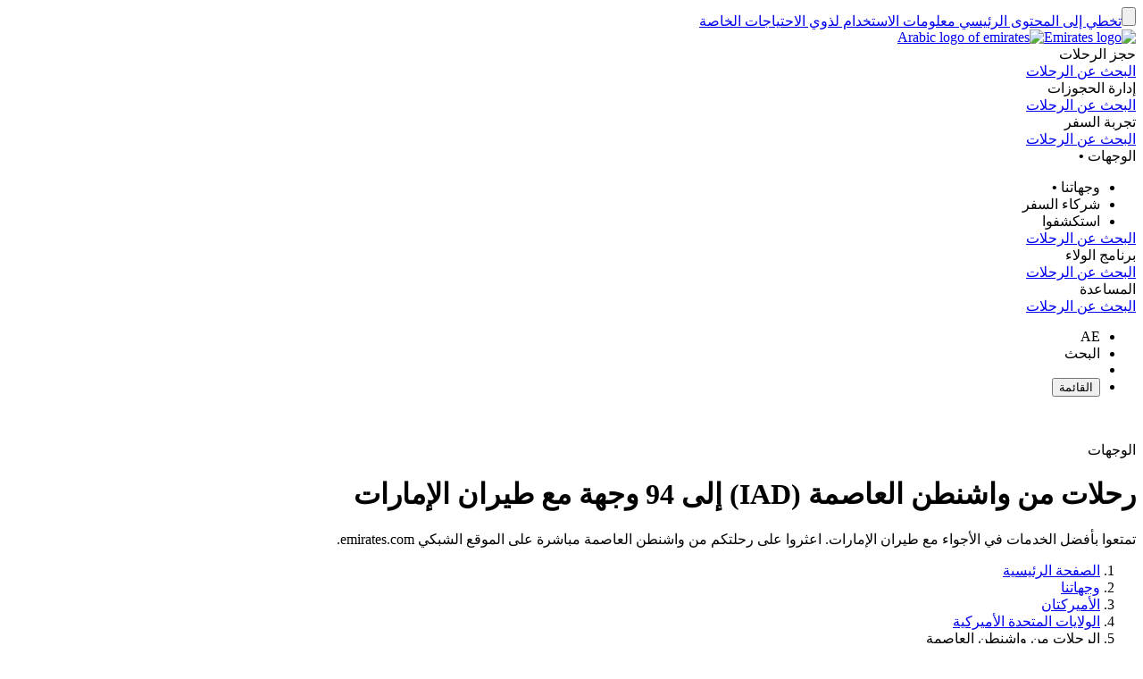

--- FILE ---
content_type: text/html; charset=utf-8
request_url: https://www.emirates.com/ae/arabic/destinations/flights-from-washington-dc/
body_size: 81660
content:
<!DOCTYPE html><html lang="ar-AE" class="ar" dir="rtl"><head><meta charset="UTF-8"/><meta http-equiv="X-UA-Compatible" content="IE=edge"/><meta name="viewport" content="width=device-width, initial-scale=1.0, user-scalable=5"/><link rel="preconnect" href="https://c.ekstatic.net/"/><link rel="preconnect" href="https://cdnjs.cloudflare.com/"/><link rel="preconnect" href="https://d21r7jrbwolobe.cloudfront.net/"/><link rel="preconnect" href="https://www.googletagmanager.com"/><link rel="preconnect" href="https://www.google-analytics.com"/><link rel="dns-prefetch" href="https://c.ekstatic.net/"/><link rel="dns-prefetch" href="https://cdnjs.cloudflare.com/"/><link rel="dns-prefetch" href="https://d21r7jrbwolobe.cloudfront.net/"/><link rel="dns-prefetch" href="https://www.googletagmanager.com"/><link rel="dns-prefetch" href="https://www.google-analytics.com"/><meta name="copyright" content="مجموعة الإمارات 2026 ©،  جميع الحقوق محفوظة."/><meta name="section" content="وجهات طيران الإمارات | طيران الإمارات"/><meta name="publishdate" content="20250513122804"/><meta name="robots" content="INDEX, FOLLOW"/><meta property="og:type" content="Website"/><meta property="og:image" content="https://c.ekstatic.net/ecl/logos/emirates/emirates-logo-badge.svg"/><meta property="og:site_name" content="الإمارات العربية المتحدة "/><meta name="twitter:card" content="summary"/><meta name="twitter:site" content="@emirates"/><meta name="apple-itunes-app" content="app-id=935307149, affiliate-data=myAffiliateData, app-argument=https://itunes.apple.com/gb/app/the-emirates-app/id935307149"/><link href="https://c.ekstatic.net/assets/favicon.ico?h=4.0.206-release.0" rel="shortcut icon"/><link rel="apple-touch-icon" href="https://c.ekstatic.net/assets/apple-touch-icon.png?h=4.0.206-release.0"/><link rel="manifest" href="/manifest.webmanifest"/><link rel="canonical" href="https://www.emirates.com/ae/arabic/destinations/flights-from-washington-dc/"/><meta name="title" content="الرحلات من واشنطن العاصمة | وجهات طيران الإمارات | طيران الإمارات"/><meta name="description" content="تمتعوا بأفضل الخدمات في الأجواء مع طيران الإمارات. اعثروا على رحلتكم من واشنطن العاصمة مباشرة على الموقع الشبكي emirates.com."/><meta property="og:title" content="الرحلات من واشنطن العاصمة | وجهات طيران الإمارات | طيران الإمارات"/><meta property="og:description" content="تمتعوا بأفضل الخدمات في الأجواء مع طيران الإمارات. اعثروا على رحلتكم من واشنطن العاصمة مباشرة على الموقع الشبكي emirates.com."/><title>الرحلات من واشنطن العاصمة | وجهات طيران الإمارات | طيران الإمارات</title><link rel="alternate" href="https://www.emirates.com/af/english/destinations/flights-from-washington-dc/" hrefLang="en-AF"/><link rel="alternate" href="https://www.emirates.com/dz/english/destinations/flights-from-washington-dc/" hrefLang="en-DZ"/><link rel="alternate" href="https://www.emirates.com/dz/french/destinations/flights-from-washington-dc/" hrefLang="fr-DZ"/><link rel="alternate" href="https://www.emirates.com/dz/arabic/destinations/flights-from-washington-dc/" hrefLang="ar-DZ"/><link rel="alternate" href="https://www.emirates.com/ao/english/destinations/flights-from-washington-dc/" hrefLang="en-AO"/><link rel="alternate" href="https://www.emirates.com/ao/portuguese/destinations/flights-from-washington-dc/" hrefLang="pt-AO"/><link rel="alternate" href="https://www.emirates.com/ar/english/destinations/flights-from-washington-dc/" hrefLang="en-AR"/><link rel="alternate" href="https://www.emirates.com/ar/spanish/destinations/flights-from-washington-dc/" hrefLang="es-AR"/><link rel="alternate" href="https://www.emirates.com/au/english/destinations/flights-from-washington-dc/" hrefLang="en-AU"/><link rel="alternate" href="https://www.emirates.com/at/english/destinations/flights-from-washington-dc/" hrefLang="en-AT"/><link rel="alternate" href="https://www.emirates.com/at/german/destinations/flights-from-washington-dc/" hrefLang="de-AT"/><link rel="alternate" href="https://www.emirates.com/bh/english/destinations/flights-from-washington-dc/" hrefLang="en-BH"/><link rel="alternate" href="https://www.emirates.com/bh/arabic/destinations/flights-from-washington-dc/" hrefLang="ar-BH"/><link rel="alternate" href="https://www.emirates.com/bd/english/destinations/flights-from-washington-dc/" hrefLang="en-BD"/><link rel="alternate" href="https://www.emirates.com/be/english/destinations/flights-from-washington-dc/" hrefLang="en-BE"/><link rel="alternate" href="https://www.emirates.com/be/french/destinations/flights-from-washington-dc/" hrefLang="fr-BE"/><link rel="alternate" href="https://www.emirates.com/be/dutch/destinations/flights-from-washington-dc/" hrefLang="nl-BE"/><link rel="alternate" href="https://www.emirates.com/bw/english/destinations/flights-from-washington-dc/" hrefLang="en-BW"/><link rel="alternate" href="https://www.emirates.com/br/english/destinations/flights-from-washington-dc/" hrefLang="en-BR"/><link rel="alternate" href="https://www.emirates.com/br/portuguese/destinations/flights-from-washington-dc/" hrefLang="pt-BR"/><link rel="alternate" href="https://www.emirates.com/bg/english/destinations/flights-from-washington-dc/" hrefLang="en-BG"/><link rel="alternate" href="https://www.emirates.com/kh/english/destinations/flights-from-washington-dc/" hrefLang="en-KH"/><link rel="alternate" href="https://www.emirates.com/ca/english/destinations/flights-from-washington-dc/" hrefLang="en-CA"/><link rel="alternate" href="https://www.emirates.com/ca/french/destinations/flights-from-washington-dc/" hrefLang="fr-CA"/><link rel="alternate" href="https://www.emirates.com/cl/english/destinations/flights-from-washington-dc/" hrefLang="en-CL"/><link rel="alternate" href="https://www.emirates.com/cl/spanish/destinations/flights-from-washington-dc/" hrefLang="es-CL"/><link rel="alternate" href="https://www.emirates.com/cn/english/destinations/flights-from-washington-dc/" hrefLang="en-CN"/><link rel="alternate" href="https://www.emirates.com/cn/chinese/destinations/flights-from-washington-dc/" hrefLang="zh-Hans-CN"/><link rel="alternate" href="https://www.emirates.com/co/english/destinations/flights-from-washington-dc/" hrefLang="en-CO"/><link rel="alternate" href="https://www.emirates.com/co/spanish/destinations/flights-from-washington-dc/" hrefLang="es-CO"/><link rel="alternate" href="https://www.emirates.com/ci/english/destinations/flights-from-washington-dc/" hrefLang="en-CI"/><link rel="alternate" href="https://www.emirates.com/ci/french/destinations/flights-from-washington-dc/" hrefLang="fr-CI"/><link rel="alternate" href="https://www.emirates.com/hr/english/destinations/flights-from-washington-dc/" hrefLang="en-HR"/><link rel="alternate" href="https://www.emirates.com/cy/english/destinations/flights-from-washington-dc/" hrefLang="en-CY"/><link rel="alternate" href="https://www.emirates.com/cy/greek/destinations/flights-from-washington-dc/" hrefLang="el-CY"/><link rel="alternate" href="https://www.emirates.com/cz/english/destinations/flights-from-washington-dc/" hrefLang="en-CZ"/><link rel="alternate" href="https://www.emirates.com/cz/czech/destinations/flights-from-washington-dc/" hrefLang="cs-CZ"/><link rel="alternate" href="https://www.emirates.com/dk/english/destinations/flights-from-washington-dc/" hrefLang="en-DK"/><link rel="alternate" href="https://www.emirates.com/dk/danish/destinations/flights-from-washington-dc/" hrefLang="da-DK"/><link rel="alternate" href="https://www.emirates.com/ec/english/destinations/flights-from-washington-dc/" hrefLang="en-EC"/><link rel="alternate" href="https://www.emirates.com/ec/spanish/destinations/flights-from-washington-dc/" hrefLang="es-EC"/><link rel="alternate" href="https://www.emirates.com/eg/english/destinations/flights-from-washington-dc/" hrefLang="en-EG"/><link rel="alternate" href="https://www.emirates.com/eg/arabic/destinations/flights-from-washington-dc/" hrefLang="ar-EG"/><link rel="alternate" href="https://www.emirates.com/ee/english/destinations/flights-from-washington-dc/" hrefLang="en-EE"/><link rel="alternate" href="https://www.emirates.com/et/english/destinations/flights-from-washington-dc/" hrefLang="en-ET"/><link rel="alternate" href="https://www.emirates.com/fi/english/destinations/flights-from-washington-dc/" hrefLang="en-FI"/><link rel="alternate" href="https://www.emirates.com/fr/english/destinations/flights-from-washington-dc/" hrefLang="en-FR"/><link rel="alternate" href="https://www.emirates.com/fr/french/destinations/flights-from-washington-dc/" hrefLang="fr-FR"/><link rel="alternate" href="https://www.emirates.com/de/english/destinations/flights-from-washington-dc/" hrefLang="en-DE"/><link rel="alternate" href="https://www.emirates.com/de/german/destinations/flights-from-washington-dc/" hrefLang="de-DE"/><link rel="alternate" href="https://www.emirates.com/gh/english/destinations/flights-from-washington-dc/" hrefLang="en-GH"/><link rel="alternate" href="https://www.emirates.com/english/destinations/flights-from-washington-dc/" hrefLang="x-default"/><link rel="alternate" href="https://www.emirates.com/gr/english/destinations/flights-from-washington-dc/" hrefLang="en-GR"/><link rel="alternate" href="https://www.emirates.com/gr/greek/destinations/flights-from-washington-dc/" hrefLang="el-GR"/><link rel="alternate" href="https://www.emirates.com/gn/english/destinations/flights-from-washington-dc/" hrefLang="en-GN"/><link rel="alternate" href="https://www.emirates.com/gn/french/destinations/flights-from-washington-dc/" hrefLang="fr-GN"/><link rel="alternate" href="https://www.emirates.com/hk/english/destinations/flights-from-washington-dc/" hrefLang="en-HK"/><link rel="alternate" href="https://www.emirates.com/hk/chinese/destinations/flights-from-washington-dc/" hrefLang="zh-Hant-HK"/><link rel="alternate" href="https://www.emirates.com/hu/english/destinations/flights-from-washington-dc/" hrefLang="en-HU"/><link rel="alternate" href="https://www.emirates.com/hu/hungarian/destinations/flights-from-washington-dc/" hrefLang="hu-HU"/><link rel="alternate" href="https://www.emirates.com/is/english/destinations/flights-from-washington-dc/" hrefLang="en-IS"/><link rel="alternate" href="https://www.emirates.com/in/english/destinations/flights-from-washington-dc/" hrefLang="en-IN"/><link rel="alternate" href="https://www.emirates.com/id/english/destinations/flights-from-washington-dc/" hrefLang="en-ID"/><link rel="alternate" href="https://www.emirates.com/id/indonesian/destinations/flights-from-washington-dc/" hrefLang="id-ID"/><link rel="alternate" href="https://www.emirates.com/ir/english/destinations/flights-from-washington-dc/" hrefLang="en-IR"/><link rel="alternate" href="https://www.emirates.com/iq/english/destinations/flights-from-washington-dc/" hrefLang="en-IQ"/><link rel="alternate" href="https://www.emirates.com/iq/arabic/destinations/flights-from-washington-dc/" hrefLang="ar-IQ"/><link rel="alternate" href="https://www.emirates.com/ie/english/destinations/flights-from-washington-dc/" hrefLang="en-IE"/><link rel="alternate" href="https://www.emirates.com/il/english/destinations/flights-from-washington-dc/" hrefLang="en-IL"/><link rel="alternate" href="https://www.emirates.com/il/hebrew/destinations/flights-from-washington-dc/" hrefLang="he-IL"/><link rel="alternate" href="https://www.emirates.com/il/arabic/destinations/flights-from-washington-dc/" hrefLang="ar-IL"/><link rel="alternate" href="https://www.emirates.com/it/english/destinations/flights-from-washington-dc/" hrefLang="en-IT"/><link rel="alternate" href="https://www.emirates.com/it/italian/destinations/flights-from-washington-dc/" hrefLang="it-IT"/><link rel="alternate" href="https://www.emirates.com/jp/english/destinations/flights-from-washington-dc/" hrefLang="en-JP"/><link rel="alternate" href="https://www.emirates.com/jp/japanese/destinations/flights-from-washington-dc/" hrefLang="ja-JP"/><link rel="alternate" href="https://www.emirates.com/jo/english/destinations/flights-from-washington-dc/" hrefLang="en-JO"/><link rel="alternate" href="https://www.emirates.com/jo/arabic/destinations/flights-from-washington-dc/" hrefLang="ar-JO"/><link rel="alternate" href="https://www.emirates.com/ke/english/destinations/flights-from-washington-dc/" hrefLang="en-KE"/><link rel="alternate" href="https://www.emirates.com/kr/english/destinations/flights-from-washington-dc/" hrefLang="en-KR"/><link rel="alternate" href="https://www.emirates.com/kr/korean/destinations/flights-from-washington-dc/" hrefLang="ko-KR"/><link rel="alternate" href="https://www.emirates.com/kw/english/destinations/flights-from-washington-dc/" hrefLang="en-KW"/><link rel="alternate" href="https://www.emirates.com/kw/arabic/destinations/flights-from-washington-dc/" hrefLang="ar-KW"/><link rel="alternate" href="https://www.emirates.com/lv/english/destinations/flights-from-washington-dc/" hrefLang="en-LV"/><link rel="alternate" href="https://www.emirates.com/lb/english/destinations/flights-from-washington-dc/" hrefLang="en-LB"/><link rel="alternate" href="https://www.emirates.com/lb/french/destinations/flights-from-washington-dc/" hrefLang="fr-LB"/><link rel="alternate" href="https://www.emirates.com/lb/arabic/destinations/flights-from-washington-dc/" hrefLang="ar-LB"/><link rel="alternate" href="https://www.emirates.com/ly/english/destinations/flights-from-washington-dc/" hrefLang="en-LY"/><link rel="alternate" href="https://www.emirates.com/ly/arabic/destinations/flights-from-washington-dc/" hrefLang="ar-LY"/><link rel="alternate" href="https://www.emirates.com/lt/english/destinations/flights-from-washington-dc/" hrefLang="en-LT"/><link rel="alternate" href="https://www.emirates.com/mg/english/destinations/flights-from-washington-dc/" hrefLang="en-MG"/><link rel="alternate" href="https://www.emirates.com/mg/french/destinations/flights-from-washington-dc/" hrefLang="fr-MG"/><link rel="alternate" href="https://www.emirates.com/my/english/destinations/flights-from-washington-dc/" hrefLang="en-MY"/><link rel="alternate" href="https://www.emirates.com/mv/english/destinations/flights-from-washington-dc/" hrefLang="en-MV"/><link rel="alternate" href="https://www.emirates.com/mt/english/destinations/flights-from-washington-dc/" hrefLang="en-MT"/><link rel="alternate" href="https://www.emirates.com/mu/english/destinations/flights-from-washington-dc/" hrefLang="en-MU"/><link rel="alternate" href="https://www.emirates.com/mx/english/destinations/flights-from-washington-dc/" hrefLang="en-MX"/><link rel="alternate" href="https://www.emirates.com/mx/spanish/destinations/flights-from-washington-dc/" hrefLang="es-MX"/><link rel="alternate" href="https://www.emirates.com/ma/english/destinations/flights-from-washington-dc/" hrefLang="en-MA"/><link rel="alternate" href="https://www.emirates.com/ma/french/destinations/flights-from-washington-dc/" hrefLang="fr-MA"/><link rel="alternate" href="https://www.emirates.com/ma/arabic/destinations/flights-from-washington-dc/" hrefLang="ar-MA"/><link rel="alternate" href="https://www.emirates.com/mz/english/destinations/flights-from-washington-dc/" hrefLang="en-MZ"/><link rel="alternate" href="https://www.emirates.com/mz/portuguese/destinations/flights-from-washington-dc/" hrefLang="pt-MZ"/><link rel="alternate" href="https://www.emirates.com/mm/english/destinations/flights-from-washington-dc/" hrefLang="en-MM"/><link rel="alternate" href="https://www.emirates.com/nl/english/destinations/flights-from-washington-dc/" hrefLang="en-NL"/><link rel="alternate" href="https://www.emirates.com/nl/dutch/destinations/flights-from-washington-dc/" hrefLang="nl-NL"/><link rel="alternate" href="https://www.emirates.com/nz/english/destinations/flights-from-washington-dc/" hrefLang="en-NZ"/><link rel="alternate" href="https://www.emirates.com/ng/english/destinations/flights-from-washington-dc/" hrefLang="en-NG"/><link rel="alternate" href="https://www.emirates.com/no/english/destinations/flights-from-washington-dc/" hrefLang="en-NO"/><link rel="alternate" href="https://www.emirates.com/no/norwegian/destinations/flights-from-washington-dc/" hrefLang="nb-NO"/><link rel="alternate" href="https://www.emirates.com/om/english/destinations/flights-from-washington-dc/" hrefLang="en-OM"/><link rel="alternate" href="https://www.emirates.com/om/arabic/destinations/flights-from-washington-dc/" hrefLang="ar-OM"/><link rel="alternate" href="https://www.emirates.com/pk/english/destinations/flights-from-washington-dc/" hrefLang="en-PK"/><link rel="alternate" href="https://www.emirates.com/pa/english/destinations/flights-from-washington-dc/" hrefLang="en-PA"/><link rel="alternate" href="https://www.emirates.com/pa/spanish/destinations/flights-from-washington-dc/" hrefLang="es-PA"/><link rel="alternate" href="https://www.emirates.com/pe/english/destinations/flights-from-washington-dc/" hrefLang="en-PE"/><link rel="alternate" href="https://www.emirates.com/pe/spanish/destinations/flights-from-washington-dc/" hrefLang="es-PE"/><link rel="alternate" href="https://www.emirates.com/ph/english/destinations/flights-from-washington-dc/" hrefLang="en-PH"/><link rel="alternate" href="https://www.emirates.com/pl/english/destinations/flights-from-washington-dc/" hrefLang="en-PL"/><link rel="alternate" href="https://www.emirates.com/pl/polish/destinations/flights-from-washington-dc/" hrefLang="pl-PL"/><link rel="alternate" href="https://www.emirates.com/pt/english/destinations/flights-from-washington-dc/" hrefLang="en-PT"/><link rel="alternate" href="https://www.emirates.com/pt/portuguese/destinations/flights-from-washington-dc/" hrefLang="pt-PT"/><link rel="alternate" href="https://www.emirates.com/qa/english/destinations/flights-from-washington-dc/" hrefLang="en-QA"/><link rel="alternate" href="https://www.emirates.com/qa/arabic/destinations/flights-from-washington-dc/" hrefLang="ar-QA"/><link rel="alternate" href="https://www.emirates.com/ro/english/destinations/flights-from-washington-dc/" hrefLang="en-RO"/><link rel="alternate" href="https://www.emirates.com/ru/english/destinations/flights-from-washington-dc/" hrefLang="en-RU"/><link rel="alternate" href="https://www.emirates.com/ru/russian/destinations/flights-from-washington-dc/" hrefLang="ru-RU"/><link rel="alternate" href="https://www.emirates.com/sa/english/destinations/flights-from-washington-dc/" hrefLang="en-SA"/><link rel="alternate" href="https://www.emirates.com/sa/arabic/destinations/flights-from-washington-dc/" hrefLang="ar-SA"/><link rel="alternate" href="https://www.emirates.com/sn/english/destinations/flights-from-washington-dc/" hrefLang="en-SN"/><link rel="alternate" href="https://www.emirates.com/sn/french/destinations/flights-from-washington-dc/" hrefLang="fr-SN"/><link rel="alternate" href="https://www.emirates.com/sc/english/destinations/flights-from-washington-dc/" hrefLang="en-SC"/><link rel="alternate" href="https://www.emirates.com/sg/english/destinations/flights-from-washington-dc/" hrefLang="en-SG"/><link rel="alternate" href="https://www.emirates.com/za/english/destinations/flights-from-washington-dc/" hrefLang="en-ZA"/><link rel="alternate" href="https://www.emirates.com/es/english/destinations/flights-from-washington-dc/" hrefLang="en-ES"/><link rel="alternate" href="https://www.emirates.com/es/spanish/destinations/flights-from-washington-dc/" hrefLang="es-ES"/><link rel="alternate" href="https://www.emirates.com/lk/english/destinations/flights-from-washington-dc/" hrefLang="en-LK"/><link rel="alternate" href="https://www.emirates.com/sd/english/destinations/flights-from-washington-dc/" hrefLang="en-SD"/><link rel="alternate" href="https://www.emirates.com/sd/arabic/destinations/flights-from-washington-dc/" hrefLang="ar-SD"/><link rel="alternate" href="https://www.emirates.com/se/english/destinations/flights-from-washington-dc/" hrefLang="en-SE"/><link rel="alternate" href="https://www.emirates.com/se/swedish/destinations/flights-from-washington-dc/" hrefLang="sv-SE"/><link rel="alternate" href="https://www.emirates.com/ch/english/destinations/flights-from-washington-dc/" hrefLang="en-CH"/><link rel="alternate" href="https://www.emirates.com/ch/german/destinations/flights-from-washington-dc/" hrefLang="de-CH"/><link rel="alternate" href="https://www.emirates.com/ch/french/destinations/flights-from-washington-dc/" hrefLang="fr-CH"/><link rel="alternate" href="https://www.emirates.com/ch/italian/destinations/flights-from-washington-dc/" hrefLang="it-CH"/><link rel="alternate" href="https://www.emirates.com/sy/english/destinations/flights-from-washington-dc/" hrefLang="en-SY"/><link rel="alternate" href="https://www.emirates.com/sy/arabic/destinations/flights-from-washington-dc/" hrefLang="ar-SY"/><link rel="alternate" href="https://www.emirates.com/tw/english/destinations/flights-from-washington-dc/" hrefLang="en-TW"/><link rel="alternate" href="https://www.emirates.com/tw/chinese/destinations/flights-from-washington-dc/" hrefLang="zh-Hant-TW"/><link rel="alternate" href="https://www.emirates.com/tz/english/destinations/flights-from-washington-dc/" hrefLang="en-TZ"/><link rel="alternate" href="https://www.emirates.com/th/english/destinations/flights-from-washington-dc/" hrefLang="en-TH"/><link rel="alternate" href="https://www.emirates.com/th/thai/destinations/flights-from-washington-dc/" hrefLang="th-TH"/><link rel="alternate" href="https://www.emirates.com/tn/english/destinations/flights-from-washington-dc/" hrefLang="en-TN"/><link rel="alternate" href="https://www.emirates.com/tn/french/destinations/flights-from-washington-dc/" hrefLang="fr-TN"/><link rel="alternate" href="https://www.emirates.com/tr/english/destinations/flights-from-washington-dc/" hrefLang="en-TR"/><link rel="alternate" href="https://www.emirates.com/tr/turkish/destinations/flights-from-washington-dc/" hrefLang="tr-TR"/><link rel="alternate" href="https://www.emirates.com/ug/english/destinations/flights-from-washington-dc/" hrefLang="en-UG"/><link rel="alternate" href="https://www.emirates.com/ua/english/destinations/flights-from-washington-dc/" hrefLang="en-UA"/><link rel="alternate" href="https://www.emirates.com/ua/russian/destinations/flights-from-washington-dc/" hrefLang="ru-UA"/><link rel="alternate" href="https://www.emirates.com/ae/english/destinations/flights-from-washington-dc/" hrefLang="en-AE"/><link rel="alternate" href="https://www.emirates.com/ae/arabic/destinations/flights-from-washington-dc/" hrefLang="ar-AE"/><link rel="alternate" href="https://www.emirates.com/uk/english/destinations/flights-from-washington-dc/" hrefLang="en-GB"/><link rel="alternate" href="https://www.emirates.com/us/english/destinations/flights-from-washington-dc/" hrefLang="en-US"/><link rel="alternate" href="https://www.emirates.com/uy/english/destinations/flights-from-washington-dc/" hrefLang="en-UY"/><link rel="alternate" href="https://www.emirates.com/uy/spanish/destinations/flights-from-washington-dc/" hrefLang="es-UY"/><link rel="alternate" href="https://www.emirates.com/vn/english/destinations/flights-from-washington-dc/" hrefLang="en-VN"/><link rel="alternate" href="https://www.emirates.com/vn/vietnamese/destinations/flights-from-washington-dc/" hrefLang="vi-VN"/><link rel="alternate" href="https://www.emirates.com/ye/english/destinations/flights-from-washington-dc/" hrefLang="en-YE"/><link rel="alternate" href="https://www.emirates.com/ye/arabic/destinations/flights-from-washington-dc/" hrefLang="ar-YE"/><link rel="alternate" href="https://www.emirates.com/zm/english/destinations/flights-from-washington-dc/" hrefLang="en-ZM"/><link rel="alternate" href="https://www.emirates.com/zw/english/destinations/flights-from-washington-dc/" hrefLang="en-ZW"/><base href="https://www.emirates.com"/><link rel="preload" href="https://c.ekstatic.net/shared/fonts/iconography/iconography.css" as="style" crossorigin="anonymous"/><link rel="preload" href="https://c.ekstatic.net/shared/fonts/iconography/iconography.woff2?5078cb4a2b9be389d6dda67c3e1207e7" as="font" type="font/woff2" crossorigin="anonymous"/><link rel="stylesheet" href="https://c.ekstatic.net/shared/fonts/iconography/iconography.css" crossorigin="anonymous"/><link rel="preload" href="//c.ekstatic.net/shared/fonts/iconography/ayra.css" as="style" crossorigin="anonymous"/><link rel="stylesheet" href="//c.ekstatic.net/shared/fonts/iconography/ayra.css" crossorigin="anonymous"/><link rel="preload" href="https://c.ekstatic.net/shared/fonts/emirates-v4/emirates-medium.css" as="style" crossorigin="anonymous"/><link rel="stylesheet" href="https://c.ekstatic.net/shared/fonts/emirates-v4/emirates-medium.css" crossorigin="anonymous"/><script type="application/ld+json">{"@context":"https://schema.org","@type":"BreadcrumbList","itemListElement":[{"@type":"ListItem","position":1,"name":"الصفحة الرئيسية","item":"https://www.emirates.com/ae/arabic/"},{"@type":"ListItem","position":2,"name":"وجهاتنا","item":"https://www.emirates.com/ae/arabic/destinations/"},{"@type":"ListItem","position":3,"name":"الأميركتان","item":"https://www.emirates.com/ae/arabic/destinations/flights-from-north-south-america/"},{"@type":"ListItem","position":4,"name":"الولايات المتحدة الأميركية","item":"https://www.emirates.com/ae/arabic/destinations/flights-from-united-states/"},{"@type":"ListItem","position":5,"name":"الرحلات من واشنطن العاصمة"}]}</script><script nomodule="" defer="" src="https://c.ekstatic.net/ek-externals/js/babel-polyfill/6.26.0/polyfill.min.js"></script><script>
       
  window.process = window.process || {};
  window.process.env = window.process.env || {};
  env = window.process.env;
  env["LAZY_IMAGE_COMPONENT_START_COUNT"]= "2";env["NODE_ENV"]= "production";env["NEXTJS_UI_ASSETS_URL"]= "https://c.ekstatic.net/bex/uiassets/";env["RE_NEXT_DISABLE_HYDRATION"]= "true";env["ENABLE_LINK_RESOLVER"]= "true";env["ENABLE_DEVICE_APPLICABILITY"]= "true";env["IS_ENABLE_SPAIN_COMMENT"]= "true";env["IS_ENABLE_COMPLAINT_ENHANCED"]= "true";env["IS_GENESYS_MIGRATION"]= "true";env["UI_ASSETS_URL"]= "https://c.ekstatic.net/bex/uiassets/_next/static/";env["MEDIA_URL"]= "https://c.ekstatic.net";env["DESTINATION_IMAGE_URL"]= "https://c.ekstatic.net/shared/images/destination/v1/airports";env["DO_NOT_RESOLVE_HOST"]= "true";env["EK_MULTILEVEL_GLOBALNAV_ENABLED"]= "true";env["PLATINUM_STRETCH_MODAL_ENABLED"]= "true";env["PLATINUM_STRETCH_ALLOWED_TIERS"]= "platinum";env["REPORTING_ENABLED"]= "true";env["GOOGLE_API_KY"]= "AIzaSyBPlmOvUDdJP4kSU2gdBn-E_iHKB30RCqo";env["AUTOREFRESH_INTERVAL"]= "300000";env["WEBCHAT_ENDPOINT"]= "https://www.emirates.com/service/chat";env["SSO_CORID_ALLOWED_COOKIE_DOMAIN"]= ".emirates.com";env["SSO_CORID_COOKIE_ISSECURE"]= "true";env["DOCUMENT_LISTING_LOADMORE_SIZE"]= "12";env["EK_NEWS_DISPLAY_COUNT"]= "3";env["IMAGE_GALLERY_CLAMP_SIZE"]= "25";env["EWT_THRESHOLD"]= "140";env["EK_SSO_ASYNC_SCRIPT"]= "true";env["EK_SSO_ASYNC_TAG"]= "head";env["FF_CSRF_ENABLE"]= "true";env["FILE_UPLOAD_BUCKET_URL"]= "https://web-uploads-{{application}}.emirates.group";env["EWT_STATS_URL"]= "https://www.emirates.com/service/chat/statistics";env["FILE_UPLOAD_DELETE_SERVICE_URL"]= "https://www.emirates.com/service/file-upload";env["TERMS_AND_CONDITION_AUTO_EXPAND_LIST"]= "US,AU";env["FILE_UPLOAD_MAX_FILE_SIZE"]= "7";env["EWT_METRIC"]= "ExpectedWaitTime2";env["VQ_QUEUE_TEMPLATE"]= "{{channel}}_{{language}}@{{vSwitch}}";env["EK_LAZY_NAV_ENABLED"]= "true";env["COOKIE_POLICY_URL_CONFIG"]= [{"key":"EN","value":"51385f07-e1ae-4901-b696-de9fef192ceb"},{"key":"AR","value":"807da997-6737-41b4-bd43-6316ca958b9d"},{"key":"ZH-CN","value":"a8cdb1c3-31b1-46b0-9106-bc81afd3d636"},{"key":"ZH-HK","value":"b5bb372f-e131-42e0-ad56-9308d9782391"},{"key":"CS","value":"6945576e-f1d0-4434-ab72-717790672ba8"},{"key":"DA","value":"8baf0a8d-e7dd-4f8f-82c9-c06703d13c21"},{"key":"NL","value":"2ad0503e-de1d-4d71-a579-4e3069b2b5b3"},{"key":"FR","value":"853a7731-a53a-42cd-bbde-2b1da19638db"},{"key":"DE","value":"79760190-c25b-4c97-a511-2bdcf7b87251"},{"key":"EL","value":"de82423c-5f46-4eea-91cb-f1fe078c89d6"},{"key":"HU","value":"9b7c8f80-bcb5-4d80-9943-30dca209aa78"},{"key":"ID","value":"e6040889-6d7c-40ff-90e6-37f90b996aec"},{"key":"IT","value":"48675159-160d-4e27-b1cd-1856b44d0321"},{"key":"JA","value":"f820564f-e8cb-4f92-b391-1acf18cdaeed"},{"key":"KO","value":"642be78e-b18e-44e4-a064-39fc053416a9"},{"key":"NB","value":"116efe97-7995-4baf-9a60-8bf113127988"},{"key":"PL","value":"edec2068-5e66-4198-956a-44e71c972887"},{"key":"PT-BR","value":"4f062b3e-f41f-49dd-9d6d-b823d88c77ab"},{"key":"PT-PT","value":"e597d58d-3e61-4ac9-8281-ccd0f282c07b"},{"key":"RU","value":"09696cfe-6031-4439-835a-aad72d73e53f"},{"key":"ES","value":"4c68dc6c-f8c8-4771-8c64-be7e35cfcd36"},{"key":"SV","value":"93c09061-ff2a-4a93-ac41-139334fafc91"},{"key":"TH","value":"2d3ab40b-d90a-454e-9657-b5fc4173690e"},{"key":"TR","value":"11a63045-3258-4f8c-8cd6-88fdfe36d52c"},{"key":"VI","value":"6fecad3e-8dcf-4aad-8b47-3976eb30e348"},{"key":"ZH-TW","value":"b5bb372f-e131-42e0-ad56-9308d9782391"}];env["EK_BARCLAYS_CONFIG"]= {"Barclays":{"77407":"PTRBAAES","77402":"PTRBAEMB","78242":"PTRBALNB"}};env["ONETRUST_NEW_WORKFLOW"]= "true";env["EK_TIERDETAILS_DATALAYER_ENABLED"]= "true";env["IS_ENABLE_BOXEVER"]= "true";env["BOXEVER_SETTINGS"]= "";env["ONETRUST_NEW_SCRIPT_URL"]= "https://cdn.cookielaw.org/scripttemplates/otSDKStub.js";env["ONETRUST_DATA_DOMAIN"]= "a512e20b-6a56-4b4d-8cb9-6529e5ad6b13";env["HC_FORM_FEEDBACK_COMMENTS_REGEX"]= "^[^<>«»\\[\\]=|`\\\\]+$";env["ANONYMOUS_FEEDBACK_VALIDATIONS"]= {"regEx":"^[a-zA-Z0-9-~&!@#+=?$\\r\\n^*()_{}/:;,'. ]*$","maxLength":3000};env["ENABLE_BOXEVER_RECENT_SEARCH"]= "true";env["ENABLE_ENHANCED_OFFICE_CARD"]= "false";env["BAGGAGE_FILE_UPLOAD_MAX_FILE_SIZE"]= "2";env["BAGGAGE_INVENTORY_ITEM_MAX"]= "49";env["EK_ANALYTICS_ENHANCED_ECOMMERCE"]= { "partners": [ { "points": { "components": [ { "id": "73365", "category": "Emirates:Skywards", "offerName": "Buy Miles", "title": "Buy more Skywards Miles", "page": "points-landing-page", "links": [ { "id": "87381", "title": "Buy Miles" } ] }, { "id": "73366", "category": "Emirates:Skywards", "offerName": "Gift Miles", "title": "Give the gift of Skywards Miles", "page": "points-landing-page", "links": [ { "id": "87382", "title": "Gift Miles" } ] }, { "id": "73367", "category": "Emirates:Skywards", "offerName": "Transfer Miles", "title": "Transfer your Skywards Miles for less", "page": "points-landing-page", "links": [ { "id": "87384", "title": "Transfer your miles" } ] }, { "id": "86045", "category": "Emirates:Skywards", "offerName": "Multiply Miles", "title": "Multiply your Skywards Miles and get your reward faster", "page": "points-landing-page", "links": [ { "id": "86040", "title": "Multiply my Miles" }, { "id": "86038", "title": "Multiply my upcoming flight" } ] }, { "id": "73375", "category": "Emirates:Skywards", "offerName": "Reinstate Miles", "title": "Reinstate expired Skywards Miles", "page": "points-landing-page", "links": [ { "id": "87383", "title": "Reinstate expired Miles" } ] }, { "id": "73376", "category": "Emirates:Skywards", "offerName": "Extend Miles", "title": "Extend expiring Skywards Miles", "page": "points-landing-page", "links": [ { "id": "89819", "title": "Extend expiring Miles" } ] } ] } } ] };env["LOCAL_ORIGINS_COUNTRY_LIST"]= "IL";env["BOOKING_REDIRECT_COUNTRY_LIST_CONFIG"]= "US,IT,MY,IL";env["MIN_AMOUNT_OF_QUESTIONS"]= "1";env["ENABLE_UPI_PAYMENT"]= "true";env["IS_ADD_DOMAIN_FROM_SERVER"]= "true";env["IS_PY_ENABLED"]= "true";env["ENABLE_GROUP_BOOKING_PASSENGER_VALIDATION"]= "true";env["GST_REPEATER_ITEM_MAX"]= "8";env["ENABLE_BAG_INVENTORY_STATUS"]= "true";env["ENABLE_OCSL_FLIGHT_STATUS"]= "true";env["DISPLAY_BAG_INVENTORY_STATUS"]= "N,R";env["ENABLE_NLP_SEARCH"]= "true";env["FF_PET_CAGE_FIELD"]= "true";env["NLU_TOP_RESULTS"]= "10";env["NLU_USERID"]= "EKXXXXXXX";env["NLU_CONFIDENCE_SCORE_THRESHOLD"]= "0.5";env["NLU_MAX_CHAR_COUNT"]= "500";env["NLU_HEADER_CHANNEL_NAME"]= "BEX";env["NLU_FAQ_RELATIVE_PATH"]= "help/faq-topics";env["SHOW_DISCLAIMER_PARTNER"]= "booking.com";env["EMIRATES_LOGO"]= "https://c.ekstatic.net/ecl/skywards/membership-card/emirates-skywards-l480x150.png";env["MARRIOTT_BONVOY"]= "https://c.ekstatic.net/ecl/skywards/membership-card/marriott-bonvoy-l480x150.png";env["LINK_VALIDITY_DAYS"]= "7";env["PASS_BOOK_REQUEST_URL"]= "https://messagecentre.emirates.com/api/passbook/download/";env["PASSBOOK_TYPE_IDENTIFIER"]= "pass.emirates.ev0.boardingpass";env["EMIRATES_DOMAINS"]= "emirates.com";env["IMAGE_TIME_OUT_DELAY"]= "500";env["HTML_2_CANVAS_TIMEOUT_DELAY"]= "13000";env["TIER_BLUE_IMAGE"]= "https://c.ekstatic.net/ecl/skywards/membership-card/skywards-tree-blue-w638x458.png";env["TIER_GOLD_IMAGE"]= "https://c.ekstatic.net/ecl/skywards/membership-card/skywards-tree-gold-w638x458.png";env["TIER_SILVER_IMAGE"]= "https://c.ekstatic.net/ecl/skywards/membership-card/skywards-tree-silver-w638x458.png";env["TIER_PLATINUM_IMAGE"]= "https://c.ekstatic.net/ecl/skywards/membership-card/skywards-tree-platinum-w638x458.png";env["TIER_IO_IMAGE"]= "https://c.ekstatic.net/ecl/skywards/membership-card/skywards-tree-io-w638x458.png";env["SKYSURFER_BLUE_TIER_IMAGE"]= "https://c.ekstatic.net/ecl/skywards/skysurfers-blue-638x458.jpg";env["SKYSURFER_SILVER_TIER_IMAGE"]= "https://c.ekstatic.net/ecl/skywards/skysurfers-silver-638x458.jpg";env["SKYSURFER_GOLD_TIER_IMAGE"]= "https://c.ekstatic.net/ecl/skywards/skysurfers-gold-638x458.jpg";env["ENABLE_CLASSIC_MEMBERSHIP_LINK"]= "false";env["IS_MY_FAMILY_ENHANCED"]= "true";env["ALLOWED_ORIGIN"]= "https://www.emirates.com";env["ENABLE_CUSTOMER_ITINERAY_FLIGHT_NUMBER"]= "true";env["BREADCRUMB_JSONLD_SCHEMA"]= "true";env["SHOW_REDEEMER_COLUMN"]= "true";env["IS_DAMAGED_BAGS_ENHANCED"]= "true";env["ENABLE_REFUND_CHANGES"]= "true";env["IS_FEATURED_FARES_ENHANCED"]= "true";env["FF_A11Y_FEATURE_FARES_ENABLED"]= "true";env["HELP_FAQ_ENDPOINT"]= "https://business-services-cache-bex-prod.dub.prd01.digitalattract.aws.emirates.prd/api/v1.0";env["IS_FF_RECENT_LOCATION_EXISTS"]= "true";env["ENABLE_FF_ROW_VIEW"]= "true";env["FF_DISPLAY_SPECIAL_OFFERS_ON_ERROR"]= "true";env["FF_RESET_FILTER"]= "true";env["FF_REFUND_FORM_PAID_SEAT"]= "true";env["EBC_GOOGLE_API_KEY"]= "AIzaSyBPlmOvUDdJP4kSU2gdBn-E_iHKB30RCqo";env["MEDIF_PNR_VALID_HOURS"]= "48";env["FF_MY_FAMILY_AUDIT_ACCOUNT_ENH"]= "true";env["TAX_INV_EXCLUDE_COUNTRIES"]= "BE";env["FAMILY_ACCOUNT_CLOSING_WAITING_TIME"]= "5000";env["FF_IS_ADDRESS_CAPTURE_ENABLED"]= "true";env["BAGGAGE_TRACKING_SERVICE_CALL_INTERVAL"]= "15000";env["FF_ENABLE_EK_SESSION_ID"]= "true";env["EK_SESSION_ID_URL"]= "https://c.ekstatic.net/ek-externals/js/ek-session-id/1.0.5/ek-session-id.js";env["EBC_CONFIRMATION_MODAL_TIMEOUT"]= "7000";env["ENABLE_AYRA_ICONOGRAPHY"]= "true";env["ENABLE_NOTO_SANS_FONT"]= "true";env["IS_REDIRECT_LOGIN"]= "true";env["SHARED_IMAGE_URL"]= "https://c.ekstatic.net/shared/icons";env["ENABLE_RSW_RECENT_SEARCH"]= "false";env["FF_ENABLE_NEW_FOOTER_ENHANCEMENT"]= "true";env["FF_ENABLE_IBE_HOSTS"]= "";env["FF_BOOK_PAGES"]= "book,book/";env["ENABLE_BACKTOTOP"]= "true";env["FF_ENABLE_GDPR_CHANGES"]= "false";env["PROGRAM_CODE"]= "SKW";env["FF_ENABLE_BR_REWARDS_NEW"]= "false";env["INCLUDE_IN_INITIAL_STATE"]= "searchWidgetState,disruption-data,validation-service";env["FF_ENABLE_OLCI_MODERNIZATION"]= "true";env["R_OLCI_CHECKIN_ENDPOINT"]= "onlinecheckin/";env["FF_DISABLED_ADDRESS_MAP_PUBLICATIONS"]= "cn,sy";env["DISABLE_TA"]= "true";env["IS_RE2_REDUX_STORE"]= "false";env["FF_FLIGHT_STATUS_RECENT_SEARCH"]= "true";env["FF_ACCEPT_INVITE_PAGE"]= "accept-invite";env["INVITE_FAMILY_SUCCESS_TIMEOUT"]= "7000";env["ENABLE_CASAREFUND_ENHANCEMENTS"]= "true";env["CUGO_EMAIL_MAX_LEN"]= "49";env["IS_FUZZY_SEARCH_ENABLED"]= "true";env["TIER_BLUE_ENHANCED_IMAGE"]= "https://c.ekstatic.net/ecl/skywards/membership-card/non-skysurfer/blue.svg";env["TIER_SILVER_ENHANCED_IMAGE"]= "https://c.ekstatic.net/ecl/skywards/membership-card/non-skysurfer/silver.svg";env["TIER_GOLD_ENHANCED_IMAGE"]= "https://c.ekstatic.net/ecl/skywards/membership-card/non-skysurfer/gold.svg";env["TIER_PLATINUM_ENHANCED_IMAGE"]= "https://c.ekstatic.net/ecl/skywards/membership-card/non-skysurfer/platinum.svg";env["TIER_IO_ENHANCED_IMAGE"]= "https://c.ekstatic.net/ecl/skywards/membership-card/non-skysurfer/io.svg";env["EMIRATES_SKYWARDS_LOGO"]= "https://c.ekstatic.net/ecl/skywards/membership-card/emirates-skywards-logo.png";env["IO_LOGO"]= "https://c.ekstatic.net/ecl/skywards/membership-card/io-logo.png";env["MARRIOTT_BONVOY_ENHANCED_LOGO"]= "https://c.ekstatic.net/ecl/skywards/membership-card/marriott-bonvoy-enhanced.png";env["FF_ENHANCED_BAR_CODE"]= "true";env["EK_TRIPS_ENABLED"]= "false";env["FF_TAX_INV_MARKETS_WITH_NEW_FORM"]= "";env["FF_ENABLE_STATION_SERVICE_OVER_AIRPORT"]= "true";env["SKYSURFER_PAGES_URLS"]= "skywards/skysurfers";env["FF_ENABLE_MEDIF_48HOURS"]= "false";env["FLIGHT_SCHEDULE_DATE_CONFIG"]= {"minSelectableDateDays":"0","maxSelectableDateDays":"360","dateDisplayFormat":"DD MMM YY","desktopDisplayFormat":"DD MMM"};env["FLIGHT_SCHEDULE_PDF_TITLE"]= "Emirates-Flight-Schedules";env["FF_FS_3D_SEATMAP_DISABLED"]= {"A350": true,"B777": {"class": ["FJWY"]}};env["ENABLE_FIRST_CLASS_CHILD_INFO_MESSAGE"]= "true";env["PRELOAD_RSW_WITH_LAST_SEARCH"]= "false";env["DISABLE_NAV_SEARCH"]= "true";env["FF_ENABLE_FLIGHT_STATUS_ENHANCEMENTS"]= "false";env["DISABLE_FLIGHT_CERTIFICATE_ORIGINS"]= "KWI";env["FF_ENABLE_MEDIF_BEYONDMONTHCHECK"]= "false";env["FF_ENABLE_MEDIF_ERRORS"]= "true";env["FF_ENABLE_MEDIF_INFO_MESSAGE"]= "false";env["FF_NON3D_CLICKABLE_CARDS"]= "false";env["FF_FLIGHT_SCHEDULES_ALL_AIRPORTS"]= "none";env["SSO_OKTA_API_ENDPOINT"]= "https://auth.emirates.com/api/v1";env["OKTA_API_ENDPOINT"]= "https://auth.emirates.com/api/v1";env["PILLAR_SHORT_CODE"]= "bex";env["SSO_V2_ENABLED"]= "false";env["ENABLE_INFANT_SEAT_OPTION_DISPLAY"]= "true";
      </script><script>!function(){var t=function(){},n=window.history&&window.history.replaceState||t;window.history.replaceState=function(r){if(r.__nativeHistory){for(var i=arguments.length,o=new Array(i>1?i-1:0),e=1;e<i;e++)o[e-1]=arguments[e];return n.apply(void 0,[r].concat(o))}return t}}();</script><link rel="preload" as="style" crossorigin="anonymous" href="https://c.ekstatic.net/bex/uiassets/_next/static/4.0.206_c7e5cf5/static/css/static/bex-rt-4.0.206-release.0/common/rendering-engine-styles.js.363f1abe-rtl.css"/><link rel="preload" as="style" crossorigin="anonymous" href="https://c.ekstatic.net/bex/uiassets/_next/static/4.0.206_c7e5cf5/static/css/bex-rt-rec.07ee8e61-rtl.css"/><link rel="preload" as="style" crossorigin="anonymous" href="https://c.ekstatic.net/bex/uiassets/_next/static/4.0.206_c7e5cf5/static/css/bex-rt-common.ba5d021a-rtl.css"/><link rel="preload" as="style" crossorigin="anonymous" href="https://c.ekstatic.net/bex/uiassets/_next/static/4.0.206_c7e5cf5/static/css/static/bex-rt-4.0.206-release.0/organisms/g-o-c-008-page-header-destinations.js.2c4c00ba-rtl.css"/><link rel="preload" as="style" crossorigin="anonymous" href="https://c.ekstatic.net/bex/uiassets/_next/static/4.0.206_c7e5cf5/static/css/static/bex-rt-4.0.206-release.0/organisms/g-c-0013-advance-booking-widget-enhanced.js.1640e1ed-rtl.css"/><link rel="preload" as="style" crossorigin="anonymous" href="https://c.ekstatic.net/bex/uiassets/_next/static/4.0.206_c7e5cf5/static/css/static/bex-rt-4.0.206-release.0/organisms/d-e-c-006-destinations-text-block.js.74fe08c3-rtl.css"/><link rel="preload" as="style" crossorigin="anonymous" href="https://c.ekstatic.net/bex/uiassets/_next/static/4.0.206_c7e5cf5/static/css/static/bex-rt-4.0.206-release.0/organisms/d-e-c-015-flights-from-origin-cards.js.84f7f313-rtl.css"/><link rel="preload" as="style" crossorigin="anonymous" href="https://c.ekstatic.net/bex/uiassets/_next/static/4.0.206_c7e5cf5/static/css/static/bex-rt-4.0.206-release.0/organisms/d-e-c-017-where-we-fly-from-and-to-cities.js.96c45b10-rtl.css"/><link rel="preload" as="style" crossorigin="anonymous" href="https://c.ekstatic.net/bex/uiassets/_next/static/4.0.206_c7e5cf5/static/css/static/bex-rt-4.0.206-release.0/layouts/experience-content.js.0669c501-rtl.css"/><script defer="" data-chunk="true" src="https://c.ekstatic.net/bex/uiassets/_next/static/4.0.206_c7e5cf5/static/chunks/main-3ff3a6912b9207de.js"></script><script defer="" data-chunk="true" src="https://c.ekstatic.net/bex/uiassets/_next/static/4.0.206_c7e5cf5/static/chunks/bex-rt-vendor-48b53c09ff26d8ab.js"></script><script defer="" data-chunk="true" src="https://c.ekstatic.net/bex/uiassets/_next/static/4.0.206_c7e5cf5/static/chunks/bex-rt-rec-7234e1efacbf12da.js"></script><script defer="" data-chunk="true" src="https://c.ekstatic.net/bex/uiassets/_next/static/4.0.206_c7e5cf5/static/chunks/bex-rt-common-ff9411c24849626d.js"></script><script defer="" data-chunk="true" src="https://c.ekstatic.net/bex/uiassets/_next/static/4.0.206_c7e5cf5/static/chunks/bex-rt-eklodash-d3644dacc350f3fa.js"></script><script defer="" data-chunk="true" src="https://c.ekstatic.net/bex/uiassets/_next/static/4.0.206_c7e5cf5/static/chunks/static/bex-rt-4.0.206-release.0/layouts/experience-content.js-4ae450896533c864.js"></script><script defer="" data-chunk="true" src="https://c.ekstatic.net/bex/uiassets/_next/static/4.0.206_c7e5cf5/static/chunks/static/bex-rt-4.0.206-release.0/organisms/g-o-c-008-page-header-destinations.js-83cdbd64c29ea582.js"></script><script defer="" data-chunk="true" src="https://c.ekstatic.net/bex/uiassets/_next/static/4.0.206_c7e5cf5/static/chunks/static/bex-rt-4.0.206-release.0/organisms/g-c-0013-advance-booking-widget-enhanced.js-23e88c6256e81f11.js"></script><script defer="" data-chunk="true" src="https://c.ekstatic.net/bex/uiassets/_next/static/4.0.206_c7e5cf5/static/chunks/static/bex-rt-4.0.206-release.0/organisms/d-e-c-006-destinations-text-block.js-f3d8143c709058ff.js"></script><script defer="" data-chunk="true" src="https://c.ekstatic.net/bex/uiassets/_next/static/4.0.206_c7e5cf5/static/chunks/static/bex-rt-4.0.206-release.0/organisms/d-e-c-015-flights-from-origin-cards.js-ceb1475bee58b8e4.js"></script><script defer="" data-chunk="true" src="https://c.ekstatic.net/bex/uiassets/_next/static/4.0.206_c7e5cf5/static/chunks/static/bex-rt-4.0.206-release.0/organisms/d-e-c-017-where-we-fly-from-and-to-cities.js-b16cbd1bd7799eb1.js"></script><script defer="" data-chunk="true" src="https://c.ekstatic.net/bex/uiassets/_next/static/4.0.206_c7e5cf5/static/chunks/pages/_app-1dd2fdb7f0b8b43c.js"></script><script defer="" data-chunk="true" src="https://c.ekstatic.net/bex/uiassets/_next/static/4.0.206_c7e5cf5/static/chunks/pages/index-b16d6a06875174f1.js"></script><link rel="stylesheet" crossorigin="anonymous" data-href="https://c.ekstatic.net/bex/uiassets/_next/static/4.0.206_c7e5cf5/static/css/static/bex-rt-4.0.206-release.0/common/rendering-engine-styles.js.363f1abe-rtl.css" href="https://c.ekstatic.net/bex/uiassets/_next/static/4.0.206_c7e5cf5/static/css/static/bex-rt-4.0.206-release.0/common/rendering-engine-styles.js.363f1abe-rtl.css"/><link rel="stylesheet" crossorigin="anonymous" data-href="https://c.ekstatic.net/bex/uiassets/_next/static/4.0.206_c7e5cf5/static/css/bex-rt-rec.07ee8e61-rtl.css" href="https://c.ekstatic.net/bex/uiassets/_next/static/4.0.206_c7e5cf5/static/css/bex-rt-rec.07ee8e61-rtl.css"/><link rel="stylesheet" crossorigin="anonymous" data-href="https://c.ekstatic.net/bex/uiassets/_next/static/4.0.206_c7e5cf5/static/css/bex-rt-common.ba5d021a-rtl.css" href="https://c.ekstatic.net/bex/uiassets/_next/static/4.0.206_c7e5cf5/static/css/bex-rt-common.ba5d021a-rtl.css"/><link rel="stylesheet" crossorigin="anonymous" data-href="https://c.ekstatic.net/bex/uiassets/_next/static/4.0.206_c7e5cf5/static/css/static/bex-rt-4.0.206-release.0/organisms/g-o-c-008-page-header-destinations.js.2c4c00ba-rtl.css" href="https://c.ekstatic.net/bex/uiassets/_next/static/4.0.206_c7e5cf5/static/css/static/bex-rt-4.0.206-release.0/organisms/g-o-c-008-page-header-destinations.js.2c4c00ba-rtl.css"/><link rel="stylesheet" crossorigin="anonymous" data-href="https://c.ekstatic.net/bex/uiassets/_next/static/4.0.206_c7e5cf5/static/css/static/bex-rt-4.0.206-release.0/organisms/g-c-0013-advance-booking-widget-enhanced.js.1640e1ed-rtl.css" href="https://c.ekstatic.net/bex/uiassets/_next/static/4.0.206_c7e5cf5/static/css/static/bex-rt-4.0.206-release.0/organisms/g-c-0013-advance-booking-widget-enhanced.js.1640e1ed-rtl.css"/><link rel="stylesheet" crossorigin="anonymous" data-href="https://c.ekstatic.net/bex/uiassets/_next/static/4.0.206_c7e5cf5/static/css/static/bex-rt-4.0.206-release.0/organisms/d-e-c-006-destinations-text-block.js.74fe08c3-rtl.css" href="https://c.ekstatic.net/bex/uiassets/_next/static/4.0.206_c7e5cf5/static/css/static/bex-rt-4.0.206-release.0/organisms/d-e-c-006-destinations-text-block.js.74fe08c3-rtl.css"/><link rel="stylesheet" crossorigin="anonymous" data-href="https://c.ekstatic.net/bex/uiassets/_next/static/4.0.206_c7e5cf5/static/css/static/bex-rt-4.0.206-release.0/organisms/d-e-c-015-flights-from-origin-cards.js.84f7f313-rtl.css" href="https://c.ekstatic.net/bex/uiassets/_next/static/4.0.206_c7e5cf5/static/css/static/bex-rt-4.0.206-release.0/organisms/d-e-c-015-flights-from-origin-cards.js.84f7f313-rtl.css"/><link rel="stylesheet" crossorigin="anonymous" data-href="https://c.ekstatic.net/bex/uiassets/_next/static/4.0.206_c7e5cf5/static/css/static/bex-rt-4.0.206-release.0/organisms/d-e-c-017-where-we-fly-from-and-to-cities.js.96c45b10-rtl.css" href="https://c.ekstatic.net/bex/uiassets/_next/static/4.0.206_c7e5cf5/static/css/static/bex-rt-4.0.206-release.0/organisms/d-e-c-017-where-we-fly-from-and-to-cities.js.96c45b10-rtl.css"/><link rel="stylesheet" crossorigin="anonymous" data-href="https://c.ekstatic.net/bex/uiassets/_next/static/4.0.206_c7e5cf5/static/css/static/bex-rt-4.0.206-release.0/layouts/experience-content.js.0669c501-rtl.css" href="https://c.ekstatic.net/bex/uiassets/_next/static/4.0.206_c7e5cf5/static/css/static/bex-rt-4.0.206-release.0/layouts/experience-content.js.0669c501-rtl.css"/></head><body><div id="__next" data-reactroot=""><div data-auto="accessibility-links" class="e-container"><input type="button" aria-hidden="true" class="accessibility-links__hidden-btn hidden-control" tabindex="-1"/><a session="[object Object]" href="#maincontent" class="focusout-button link link--default accessibility-links__button hidden-control call-to-action call-to-action__secondary call-to-action--middle"><span class="link__text">تخطي إلى المحتوى الرئيسي </span></a><a session="[object Object]" href="/ae/arabic/information/accessibility/" class="focusout-button link link--default accessibility-links__button hidden-control call-to-action call-to-action__secondary call-to-action--middle"><span class="link__text">معلومات الاستخدام لذوي الاحتياجات الخاصة</span></a></div><header data-auto="header" role="presentation"><div class="main-navigation"><div class="e-container e-container--relative"><a href="/ae/arabic/" data-id="header_logo_link" data-link="Emirates Logo" class="focusout-button brand-logo"><img alt="Emirates logo" class="brand-logo__image" src="https://c.ekstatic.net/ecl/logos/emirates/emirates-logo-badge.svg?h=d-52wmsnqryhi7L83BAKpg"/><img alt="Arabic logo of emirates" class="brand-logo__image-small" src="https://c.ekstatic.net/ecl/logos/emirates/emirates-logo-horizontal-arabic.svg?h=-8caCqaAd3LIU_oODwXUSw"/></a></div><div class="e-container main-navigation__container"><div class="main-navigation__content"><nav class="main-navigation__nav"><div><div class="nav__desktop-wrapper"><a data-id="header_nav_link" data-link="BOOK" aria-expanded="false" role="link" class="focusout-button link nav__list-item-text nav__list-item-text--desktop header-popup__btn header-popup__btn--uppercase call-to-action call-to-action--multiline"><div class="call-to-action__multiline-wrapper header-popup__btn-content"><span class="header-popup__btn-content-wrapper">حجز الرحلات</span><span aria-hidden="true" class="header-popup__arrow"></span></div></a><div style="top:100%" class="header-popup__wrapper header-popup__wrapper--with-tabs"><div><div class="header-popup__content"><a data-id="header_nav_cta" data-link="BOOK:Search Flights" href="/ae/arabic/book/" class="focusout-button link header-popup__search call-to-action call-to-action__primary call-to-action--small">البحث عن الرحلات </a></div></div></div><a data-id="header_nav_link" data-link="MANAGE" aria-expanded="false" role="link" class="focusout-button link nav__list-item-text nav__list-item-text--desktop header-popup__btn header-popup__btn--uppercase call-to-action call-to-action--multiline"><div class="call-to-action__multiline-wrapper header-popup__btn-content"><span class="header-popup__btn-content-wrapper">إدارة الحجوزات</span><span aria-hidden="true" class="header-popup__arrow"></span></div></a><div style="top:100%" class="header-popup__wrapper header-popup__wrapper--with-tabs"><div><div class="header-popup__content"><a data-id="header_nav_cta" data-link="MANAGE:Search Flights" href="/ae/arabic/book/" class="focusout-button link header-popup__search call-to-action call-to-action__primary call-to-action--small">البحث عن الرحلات </a></div></div></div><a data-id="header_nav_link" data-link="EXPERIENCE" aria-expanded="false" role="link" class="focusout-button link nav__list-item-text nav__list-item-text--desktop header-popup__btn header-popup__btn--uppercase call-to-action call-to-action--multiline"><div class="call-to-action__multiline-wrapper header-popup__btn-content"><span class="header-popup__btn-content-wrapper">تجربة السفر</span><span aria-hidden="true" class="header-popup__arrow"></span></div></a><div style="top:100%" class="header-popup__wrapper header-popup__wrapper--with-tabs"><div><div class="header-popup__content"><a data-id="header_nav_cta" data-link="EXPERIENCE:Search Flights" href="/ae/arabic/book/" class="focusout-button link header-popup__search call-to-action call-to-action__primary call-to-action--small">البحث عن الرحلات </a></div></div></div><a data-id="header_nav_link" data-link="WHERE WE FLY" aria-expanded="true" role="link" class="focusout-button link nav__list-item-text nav__list-item-text--desktop nav__list-item-text--dotted header-popup__btn header-popup__btn--active header-popup__btn--uppercase call-to-action call-to-action--multiline"><div class="call-to-action__multiline-wrapper header-popup__btn-content"><span class="header-popup__btn-content-wrapper">الوجهات <b class="nav__dot">•</b></span><span aria-hidden="true" class="header-popup__arrow"></span></div></a><div style="top:100%" class="header-popup__wrapper header-popup__wrapper--active header-popup__wrapper--with-tabs"><div><div class="header-popup__content"><div class="second-level-menu second-level-menu--desktop tabs"><div class=""><ul class="second-level-menu__list tabs__list" role="tablist" style="margin-bottom:0"><li role="presentation" class="second-level-menu__list-item tabs__active-tab"><span aria-controls="tabList__733946__0" tabindex="0" role="tab" aria-selected="false" aria-hidden="false" class="focusout-button second-level-menu__list-item-text second-level-menu__list-item-text--desktop">وجهاتنا <!-- --> <b class="second-level-menu__dot">•</b></span><div role="tabpanel" id="tabList__733946__0" class="second-level-menu__wrapper tabs__wrapper"></div></li><li role="presentation" class="second-level-menu__list-item tabs__active-tab"><span aria-controls="tabList__733946__1" tabindex="0" role="tab" aria-selected="false" aria-hidden="false" class="focusout-button second-level-menu__list-item-text second-level-menu__list-item-text--desktop">شركاء السفر </span><div role="tabpanel" id="tabList__733946__1" class="second-level-menu__wrapper tabs__wrapper"></div></li><li role="presentation" class="second-level-menu__list-item tabs__active-tab"><span aria-controls="tabList__733946__2" tabindex="0" role="tab" aria-selected="false" aria-hidden="false" class="focusout-button second-level-menu__list-item-text second-level-menu__list-item-text--desktop">استكشفوا</span><div role="tabpanel" id="tabList__733946__2" class="second-level-menu__wrapper tabs__wrapper"></div></li></ul></div></div><a data-id="header_nav_cta" data-link="WHERE WE FLY:Search Flights" href="/ae/arabic/book/" class="focusout-button link header-popup__search call-to-action call-to-action__primary call-to-action--small">البحث عن الرحلات </a></div></div></div><a data-id="header_nav_link" data-link="LOYALTY" aria-expanded="false" role="link" class="focusout-button link nav__list-item-text nav__list-item-text--desktop header-popup__btn header-popup__btn--uppercase call-to-action call-to-action--multiline"><div class="call-to-action__multiline-wrapper header-popup__btn-content"><span class="header-popup__btn-content-wrapper">برنامج الولاء</span><span aria-hidden="true" class="header-popup__arrow"></span></div></a><div style="top:100%" class="header-popup__wrapper header-popup__wrapper--with-tabs"><div><div class="header-popup__content"><a data-id="header_nav_cta" data-link="LOYALTY:Search Flights" href="/ae/arabic/book/" class="focusout-button link header-popup__search call-to-action call-to-action__primary call-to-action--small">البحث عن الرحلات </a></div></div></div><a data-id="header_nav_link" data-link="HELP" aria-expanded="false" role="link" class="focusout-button link nav__list-item-text nav__list-item-text--desktop header-popup__btn header-popup__btn--uppercase call-to-action call-to-action--multiline"><div class="call-to-action__multiline-wrapper header-popup__btn-content"><span class="header-popup__btn-content-wrapper">المساعدة</span><span aria-hidden="true" class="header-popup__arrow"></span></div></a><div style="top:100%" class="header-popup__wrapper header-popup__wrapper--with-tabs"><div><div class="header-popup__content"><a data-id="header_nav_cta" data-link="HELP:Search Flights" href="/ae/arabic/book/" class="focusout-button link header-popup__search call-to-action call-to-action__primary call-to-action--small">البحث عن الرحلات </a></div></div></div></div></div></nav><ul class="header-buttons"><li class="header-buttons__item"><div><a data-id="header_nav_icon" data-link="Widget:Select your country and language" aria-expanded="false" aria-label="تحديد اللغة. المحددة حاليا: arabic، AE" role="link" class="focusout-button link header-buttons__flag-container--desktop header-popup__btn header-popup__btn--uppercase call-to-action call-to-action--multiline"><div class="call-to-action__multiline-wrapper header-popup__btn-content"><span class="header-popup__btn-content-wrapper"><span class="header-buttons__flag-container"><div class="icon-item header-buttons__flag"><div class="icon icon-globe-map header-buttons__icon-size"></div></div><span class="header-buttons__flag-text">AE</span></span></span><span aria-hidden="true" class="header-popup__arrow"></span></div></a></div></li><li class="header-buttons__item header-buttons__item--search header-buttons__no-popup"><a data-id="header_nav_icon" data-link="Widget:Site Search" aria-expanded="false" role="link" class="focusout-button link header-popup__btn header-popup__btn--uppercase call-to-action call-to-action--multiline"><div class="call-to-action__multiline-wrapper header-popup__btn-content"><span class="header-popup__btn-content-wrapper"><span dir="auto" class="pictogram-wrapper" aria-hidden="true"><i class="icon icon-search"></i></span><span class="hidden-control">البحث</span></span><span aria-hidden="true" class="header-popup__arrow"></span></div></a></li><li class="header-buttons__item"><span></span></li><li class="header-buttons__item"><button type="button" class="main-navigation__burger">القائمة</button></li></ul></div></div><script src="" defer=""></script></div><div id="seo_links"><span style="display:none">حجز الرحلات</span><span style="display:none">الحجز عبر الإنترنت </span><span style="display:none">الحجوزات</span><span style="display:none">قبل السفر</span><span style="display:none">الأمتعة</span><span style="display:none">تأشيرات الدخول وجوازات السفر</span><span style="display:none">في الأجواء</span><span style="display:none">مع طيران الإمارات</span><span style="display:none">السفر مع عائلتكم</span><span style="display:none">تميّز دائم</span><span style="display:none">معلومات عن طيران الإمارات </span><span style="display:none">وجهاتنا </span><span style="display:none">شركاء السفر </span><span style="display:none">استكشفوا</span><span style="display:none">سكاي واردز طيران الإمارات</span><span style="display:none">مكافآت الشركات </span><span style="display:none">المساعدة والاتصال</span><span style="display:none">أسئلتكم</span><a href="/ae/arabic/book/" style="display:none">حجز الرحلات </a><a href="/ae/arabic/book/about-booking-online/emirates-app/" style="display:none">تطبيق طيران الإمارات</a><a href="/ae/arabic/manage-booking/" style="display:none">إدارة الحجوزات</a><a href="/ae/arabic/before-you-fly/" style="display:none">قبل السفر</a><a href="/ae/arabic/before-you-fly/baggage/" style="display:none">معلومات الأمتعة</a><a href="/ae/arabic/before-you-fly/visa-passport-information/find-uae-visa-requirements/" style="display:none">تأشيرات الدخول</a><a href="/ae/arabic/experience/woyf/" style="display:none">تجربة سفركم المقبلة</a><a href="/ae/arabic/experience/" style="display:none">رحلتكم تبدأ من هنا</a><a href="/ae/arabic/family/" style="display:none">السفر مع عائلتكم</a><a href="/ae/arabic/experience/fly-better/" style="display:none">تميّز دائم</a><a href="/ae/arabic/about-us/" style="display:none">معلومات عن طيران الإمارات </a><a href="/ae/arabic/destinations/" style="display:none">الوجهات</a><a href="/ae/arabic/travel-partners/" style="display:none">شركاؤنا على الأرض وفي الأجواء</a><a href="/ae/arabic/destinations/" style="display:none">استكشفوا وجهات طيران الإمارات</a><a href="/ae/arabic/skywards/registration/" style="display:none">انضموا إلى سكاي واردز طيران الإمارات</a><a href="/ae/arabic/business-rewards/registration.aspx" style="display:none">سجلوا مؤسساتكم</a><a href="/ae/arabic/help/" style="display:none">المساعدة والاتصال</a><a href="/ae/arabic/help/faqs/" style="display:none">الأسئلة الشائعة</a><a href="/ae/arabic/book/" style="display:none">البحث عن رحلة</a><a href="/ae/arabic/book/planning-your-trip/" style="display:none">التخطيط لرحلتكم</a><a href="/ae/arabic/book/travel-services/" style="display:none">خدمات السفر</a><a href="/ae/arabic/book/transportation/" style="display:none">المواصلات</a><a href="/ae/arabic/book/about-booking-online/emirates-best-price-guarantee/" style="display:none">ضمان أفضل سعر من طيران الإمارات</a><a href="/ae/arabic/book/about-booking-online/emirates-app/" style="display:none">تطبيق طيران الإمارات</a><a href="/ae/arabic/manage-booking/" style="display:none">استرجعوا حجزكم</a><a href="/ae/arabic/manage-booking/online-check-in/" style="display:none">إنجاز إجراءات السفر عبر الإنترنت</a><a href="/ae/arabic/manage-booking/flight-status/" style="display:none">حالة الرحلة</a><a href="/ae/arabic/before-you-fly/travel/" style="display:none">معلومات السفر</a><a href="/ae/arabic/before-you-fly/health/" style="display:none">الصحة</a><a href="/ae/arabic/before-you-fly/dubai-international-airport/" style="display:none">مطار دبي الدولي</a><a href="/ae/arabic/before-you-fly/baggage/" style="display:none">معلومات الأمتعة</a><a href="/ae/arabic/before-you-fly/baggage/delayed-damaged-baggage/" style="display:none">الأمتعة المتضررة أو المتأخرة</a><a href="/ae/arabic/before-you-fly/visa-passport-information/" style="display:none">معلومات تأشيرات الدخول</a><a href="/ae/arabic/before-you-fly/visa-passport-information/uae-visa-information/" style="display:none">تأشيرات الإمارات العربية المتحدة</a><a href="/ae/arabic/experience/cabin-features/" style="display:none">مزايا المقصورة </a><a href="/ae/arabic/experience/inflight-entertainment/" style="display:none">الترفيه الجوي</a><a href="/ae/arabic/experience/dining/" style="display:none">الوجبات</a><a href="/ae/arabic/experience/our-fleet/" style="display:none">أسطول طائراتنا</a><a href="/ae/arabic/experience/" style="display:none">مع طيران الإمارات</a><a href="/ae/arabic/experience/our-lounges/" style="display:none">صالاتنا</a><a href="/ae/arabic/experience/shop-emirates/" style="display:none">التسوق معنا </a><a href="/ae/arabic/family/planning-your-family-trip/" style="display:none">التخطيط لرحلتكم العائلية</a><a href="/ae/arabic/family/at-the-airport/" style="display:none">في المطار</a><a href="/ae/arabic/family/on-board/" style="display:none">على متن الطائرة</a><a href="/ae/arabic/family/fun-for-kids/" style="display:none">التسلية للأطفال</a><a href="/ae/arabic/experience/fly-better/reasons-to-fly-better/" style="display:none">ماذا نعني بالتميز الدائم؟</a><a href="/ae/arabic/about-us/timeline/" style="display:none">قصة طيران الإمارات</a><a href="/ae/arabic/about-us/our-people/" style="display:none">طاقم عملنا</a><a href="/ae/arabic/about-us/our-planet/" style="display:none">كوكبنا</a><a href="/ae/arabic/about-us/our-communities/" style="display:none">مجتمعاتنا المحلية</a><a href="/ae/arabic/destinations/" style="display:none">وجهاتنا</a><a href="/ae/arabic/destinations/" style="display:none">الوجهات الرائجة</a><a href="/ae/arabic/destinations/" style="display:none">أحدث الوجهات</a><a href="/ae/arabic/travel-partners/" style="display:none">شركاء السفر مع طيران الإمارات</a><a href="/ae/arabic/skywards/partners/" style="display:none">شركاء سكاي واردز</a><a href="/ae/arabic/destinations/route-map/" style="display:none">خارطة مسارات الرحلات</a><a href="/ae/arabic/destinations/holiday-inspiration/" style="display:none">أفضل وأجمل المناطق السياحية</a><a href="/ae/arabic/skywards/" style="display:none">سكاي واردز طيران الإمارات</a><a href="/ae/arabic/business-rewards/" style="display:none">مكافآت الشركات </a><a href="/ae/arabic/help/" style="display:none">المساعدة والاتصال</a><a href="/ae/arabic/help/travel-updates/" style="display:none">التغييرات على عملياتنا</a><a href="/ae/arabic/before-you-fly/health/" style="display:none">المساعدة الخاصة</a><a href="/ae/arabic/help/faqs/" style="display:none">الأسئلة الشائعة </a><a href="/ae/arabic/book/flight-schedules/" style="display:none">جداول الرحلات</a><a href="/ae/arabic/book/featured-fares/" style="display:none">الأسعار المختارة</a><a href="/ae/arabic/special-offers/" style="display:none">العروض الخاصة</a><a href="/ae/arabic/book/planning-your-trip/hotels/" style="display:none">الحجوزات الفندقية</a><a href="/ae/arabic/book/planning-your-trip/tours-and-activities/" style="display:none">الجولات السياحية والأنشطة</a><a href="https://www.emiratesholidays.com/ae_ar/?utm_source=emirates&amp;utm_medium=referral&amp;utm_content=topnav" style="display:none">حجز عطلة</a><a href="https://www.marhabaservices.com/ae/english/meet-and-greet" style="display:none">الاستقبال والمساعدة</a><a href="/ae/arabic/before-you-fly/dubai-international-airport/dubai-connect/" style="display:none">رحلات المتابعة من دبي</a><a href="/ae/arabic/book/transportation/book-an-airport-transfer/" style="display:none">مواصلات المطار</a><a href="/ae/arabic/book/transportation/car-rental/" style="display:none">استئجار سيارة</a><a href="/ae/arabic/travel-partners/" style="display:none">الشركاء الجويون</a><a href="/ae/arabic/book/about-booking-online/emirates-seat-selection/" style="display:none">اختيار المقاعد</a><a href="/ae/arabic/book/about-booking-online/hold-my-fare/" style="display:none">الاحتفاظ بسعر الحجز</a><a href="/ae/arabic/help/faq-topics/cancelling-or-changing-a-booking/faq/can-i-cancel-my-booking-online/" style="display:none">إلغاء الحجز  </a><a href="/ae/arabic/manage-booking/change-flight/" style="display:none">تعديل حجزكم</a><a href="/ae/arabic/manage-booking/" style="display:none">اختاروا مقاعدكم</a><a href="/ae/arabic/manage-booking/upgrade-flight/" style="display:none">ترقية درجة السفر </a><a href="/ae/arabic/manage-booking/" style="display:none">السيارة مع سائق</a><a href="/ae/arabic/before-you-fly/health/accessible-travel/" style="display:none">حجز رحلة لأصحاب الهمم</a><a href="/ae/arabic/before-you-fly/dubz-home-checkin/" style="display:none">DUBZ - إنجاز إجراءات السفر في المنزل</a><a href="/ae/arabic/manage-booking/check-in-options/" style="display:none">خيارات إنجاز إجراءات السفر</a><a href="/ae/arabic/before-you-fly/travel/dangerous-goods-policy/" style="display:none">دليل البضائع الخطرة</a><a href="/ae/arabic/before-you-fly/travel/rules-and-notices/" style="display:none">القواعد والإشعارات</a><a href="/ae/arabic/before-you-fly/health/medical-information-for-fitness/" style="display:none">استمارة البيانات الطبية</a><a href="/ae/arabic/before-you-fly/travel/dietary-requirements/" style="display:none">المعلومات الغذائية</a><a href="/ae/arabic/before-you-fly/travel/dangerous-goods-policy/" style="display:none">المواد المحظورة في الإمارات العربية المتحدة</a><a href="/ae/arabic/before-you-fly/dubai-international-airport/emirates-terminal-3/" style="display:none">المبنى رقم 3 الخاص بطيران الإمارات</a><a href="/ae/arabic/before-you-fly/dubai-international-airport/transferring-between-terminals/" style="display:none">التنقل بين مباني المطار</a><a href="/ae/arabic/book/transportation/" style="display:none">مواصلات المطار</a><a href="/ae/arabic/before-you-fly/dubai-international-airport/shuttle-service-dubai/" style="display:none">الحافلات في دبي</a><a href="/ae/arabic/before-you-fly/baggage/checked-baggage/" style="display:none">الأمتعة المسجلة</a><a href="/ae/arabic/before-you-fly/baggage/cabin-baggage-rules/" style="display:none">أمتعة المقصورة</a><a href="/ae/arabic/before-you-fly/baggage/purchase-additional-baggage-allowance/" style="display:none">شراء الأوزان</a><a href="/ae/arabic/before-you-fly/baggage/unusual-baggage-and-special-allowances/" style="display:none">الأوزان الإضافية</a><a href="/ae/arabic/before-you-fly/baggage/baggage-services-dubai/" style="display:none">خدمات الأمتعة في دبي</a><a href="/ae/arabic/before-you-fly/visa-passport-information/travelling-to-and-from-the-united-states/" style="display:none">تأشيرة الولايات المتحدة الأميركية</a><a href="/ae/arabic/experience/cabin-features/first-class/" style="display:none">الدرجة الأولى</a><a href="/ae/arabic/experience/cabin-features/business-class/" style="display:none">درجة الأعمال</a><a href="/ae/arabic/experience/cabin-features/premium-economy-class/" style="display:none">الدرجة السياحية الممتازة </a><a href="/ae/arabic/experience/cabin-features/economy-class/" style="display:none">الدرجة السياحية</a><a href="/ae/arabic/experience/cabin-features/onboard-comfort/" style="display:none">الراحة في الأجواء</a><a href="/ae/arabic/experience/inflight-entertainment/ice/" style="display:none">البرامج على ice</a><a href="/ae/arabic/experience/inflight-entertainment/ice-tv-live/" style="display:none">البث التلفزيوني المباشر من ice</a><a href="/ae/arabic/experience/inflight-entertainment/onboard-wifi/" style="display:none">الإنترنت اللاسلكي</a><a href="/ae/arabic/experience/inflight-entertainment/children-entertainment/" style="display:none">ترفيه الأطفال</a><a href="/ae/arabic/experience/dining/first-class/" style="display:none">وجبات الدرجة الأولى</a><a href="/ae/arabic/experience/dining/business-class/" style="display:none">وجبات درجة الأعمال</a><a href="/ae/arabic/experience/dining/premium-economy/" style="display:none">تناول الطعام في الدرجة السياحية الممتازة</a><a href="/ae/arabic/experience/dining/economy-class/" style="display:none">وجبات الدرجة السياحية</a><a href="/ae/arabic/experience/drinks/" style="display:none">المشروبات</a><a href="/ae/arabic/experience/our-fleet/boeing-777/" style="display:none">بوينج 777 </a><a href="/ae/arabic/experience/our-fleet/a380/" style="display:none">طائرة الإمارات A380 </a><a href="/ae/arabic/experience/our-fleet/a350/" style="display:none">A350 طائرة الإمارات</a><a href="/ae/arabic/experience/our-fleet/emirates-executive/" style="display:none">الإمارات للطيران الخاص </a><a href="/ae/arabic/experience/seating-charts/" style="display:none">توزيع المقاعد</a><a href="/ae/arabic/experience/chauffeur-drive/" style="display:none">السيارة مع سائق</a><a href="/ae/arabic/experience/the-emirates-service/" style="display:none">خدمتنا</a><a href="/ae/arabic/experience/seasonal-occasions/" style="display:none">المناسبات الموسمية</a><a href="/ae/arabic/experience/contactless-journey/" style="display:none">تجربة لاتلامسية</a><a href="/ae/arabic/experience/our-lounges/first-class/" style="display:none">صالات الدرجة الأولى</a><a href="/ae/arabic/experience/our-lounges/business-class/" style="display:none">صالة درجة الأعمال</a><a href="/ae/arabic/experience/our-lounges/worldwide/" style="display:none">الصالات حول العالم  </a><a href="/ae/arabic/experience/our-lounges/partners/" style="display:none">صالات الشركاء </a><a href="/ae/arabic/experience/our-lounges/paid-lounge-access/" style="display:none">رسوم دخول الصالات</a><a href="/ae/arabic/experience/our-lounges/marhaba/" style="display:none">صالات مرحبا</a><a href="/ae/arabic/experience/shop-emirates/duty-free/" style="display:none">السوق الحرة</a><a href="/ae/arabic/experience/shop-emirates/official-store/" style="display:none">متجرنا الرسمي</a><a href="/ae/arabic/family/planning-your-family-trip/unaccompanied-minors/" style="display:none">المسافرون الصغار دون مرافق</a><a href="/ae/arabic/before-you-fly/health/before-you-leave/" style="display:none">السفر أثناء الحمل.</a><a href="/ae/arabic/before-you-fly/baggage/unusual-baggage-and-special-allowances/" style="display:none">أوزان الأمتعة</a><a href="/ae/arabic/help/faq-topics/special-assistance-and-requests/faq/what-are-the-ticketing-rules-for-child-and-infant-passengers-on-emirates/" style="display:none">تذاكر الأطفال والرضع</a><a href="/ae/arabic/help/faq-topics/special-assistance-and-requests/faq/are-there-special-services-if-i-m-travelling-with-young-children-or-infants/" style="display:none">مقاعد السيارة وأسرة الأطفال</a><a href="/ae/arabic/family/on-board/travelling-with-children/" style="display:none">السفر مع الأطفال</a><a href="/ae/arabic/family/on-board/travelling-with-infants/" style="display:none">السفر مع الرضع</a><a href="/ae/arabic/help/faq-topics/baggage-and-lost-property/faq/are-there-additional-baggage-allowances-if-i-m-travelling-with-an-infant/" style="display:none">أوزان أمتعة الرضع</a><a href="/ae/arabic/experience/dining/children/" style="display:none">وجبات الأطفال والرضع</a><a href="/ae/arabic/experience/inflight-entertainment/children-entertainment/" style="display:none">الترفيه عن الأطفال</a><a href="/ae/arabic/family/fun-for-kids/toys/" style="display:none">ألعاب الأطفال</a><a href="/ae/arabic/family/fun-for-kids/activities-for-kids/" style="display:none">أنشطة للأطفال</a><a href="https://www.emirates.com/media-centre/" style="display:none">مركز الإعلام</a><a href="https://www.theemiratesgroup.com/" style="display:none">شركات المجموعة</a><a href="/ae/arabic/about-us/safety/" style="display:none">السلامة</a><a href="/ae/arabic/about-us/financial-transparency/" style="display:none">الشفافية المالية</a><a href="/ae/arabic/about-us/business-policies-and-practices/" style="display:none">الممارسات التجارية المسؤولة</a><a href="/ae/arabic/about-us/our-people/leadership-team/" style="display:none">فريق القيادة</a><a href="https://www.emiratesgroupcareers.com/" style="display:none">الوظائف  </a><a href="/ae/arabic/about-us/our-planet/sustainability-in-operations/" style="display:none">الاستدامة في العمليات</a><a href="/ae/arabic/about-us/our-planet/environmental-policy/" style="display:none">السياسة البيئية</a><a href="/ae/arabic/about-us/our-planet/environmental-reports/" style="display:none">التقارير البيئية</a><a href="https://www.emiratesairlinefoundation.org/" style="display:none">مؤسسة طيران الإمارات للأعمال الإنسانية</a><a href="/ae/arabic/about-us/our-communities/sponsorship/" style="display:none">الرعاية</a><a href="/ae/arabic/destinations/flights-to-asia-pacific/" style="display:none">آسيا والمحيط الهادئ</a><a href="/ae/arabic/destinations/flights-to-north-south-america/" style="display:none">أميركا الشمالية والجنوبية</a><a href="/ae/arabic/destinations/flights-to-africa/" style="display:none">أفريقيا</a><a href="/ae/arabic/destinations/flights-to-europe/" style="display:none">أوروبا</a><a href="/ae/arabic/destinations/flights-to-middle-east/" style="display:none">الشرق الأوسط</a><a href="/ae/arabic/destinations/flights-to-london/" style="display:none">الرحلات إلى لندن</a><a href="/ae/arabic/destinations/flights-to-cairo/" style="display:none">الرحلات إلى القاهرة</a><a href="/ae/arabic/destinations/flights-to-bangkok/" style="display:none">الرحلات إلى بانكوك</a><a href="/ae/arabic/destinations/flights-to-paris/" style="display:none">الرحلات إلى باريس</a><a href="/ae/arabic/destinations/flights-to-new-york/" style="display:none">الرحلات إلى نيويورك</a><a href="/ae/arabic/destinations/flights-to-hangzhou/" style="display:none">هانغتشو</a><a href="/ae/arabic/destinations/flights-to-da-nang/" style="display:none">دا نانغ</a><a href="/ae/arabic/destinations/flights-to-shenzhen/" style="display:none">شنزان</a><a href="/ae/arabic/destinations/flights-to-siem-reap/" style="display:none">سييم ريب</a><a href="/ae/arabic/destinations/flights-to-adelaide/" style="display:none">أديليد</a><a href="/ae/arabic/travel-partners/qantas/" style="display:none">كوانتاس</a><a href="/ae/arabic/travel-partners/flydubai/" style="display:none">فلاي دبي</a><a href="/ae/arabic/destinations/holiday-inspiration/beach/" style="display:none">الوجهات الشاطئية </a><a href="/ae/arabic/destinations/holiday-inspiration/nature/" style="display:none">عطلات الحياة البرية</a><a href="/ae/arabic/destinations/holiday-inspiration/history/" style="display:none">عطلات المواقع التاريخية والمراكز الثقافية</a><a href="/ae/arabic/destinations/holiday-inspiration/shop/" style="display:none">العطلات في المدن</a><a href="/ae/arabic/destinations/holiday-inspiration/food/" style="display:none">عطلات لعشاق الطعام</a><a href="/ae/arabic/skywards/membership-tiers/" style="display:none">فئات العضوية</a><a href="/ae/arabic/skywards/flydubai/" style="display:none">فلاي دبي</a><a href="/ae/arabic/skywards/cash-plus-miles/" style="display:none">النقد + الأميال</a><a href="/ae/arabic/skywards/digital-membership-card/" style="display:none">بطاقة العضوية الرقمية</a><a href="/ae/arabic/skywards/my-family/" style="display:none">عائلتي</a><a href="/ae/arabic/skywards/spend-miles/" style="display:none">إنفاق الأميال</a><a href="/ae/arabic/skywards/claim-miles/" style="display:none">المطالبة بالأميال</a><a href="/ae/arabic/skywards/do-more-with-your-miles/" style="display:none">شراء الأميال</a><a href="/ae/arabic/skywards/earn-miles/" style="display:none">كسب الأميال</a><a href="/ae/arabic/skywards/skysurfers/" style="display:none">سكاي سرفيرز</a><a href="https://exclusives.skywards.com/" style="display:none">Skywards Exclusives</a><a href="/ae/arabic/skywards/partners/" style="display:none">شركاؤنا</a><a href="/ae/arabic/skywards/partners/skywards-everyday/" style="display:none">Skywards Everyday</a><a href="/ae/arabic/skywards/miles-calculator/" style="display:none">حاسبة الأميال</a><a href="/ae/arabic/login/login/" style="display:none">تسجيل الدخول إلى سكاي واردز طيران الإمارات</a><a href="/ae/arabic/skywards/skywards-plus/subscription/" style="display:none">سكاي واردز+</a><a href="/ae/arabic/skywards/skywards-living/" style="display:none">الاستمتاع بالحياة مع سكاي واردز</a><a href="/ae/arabic/business-rewards/registration.aspx" style="display:none">سجلوا مؤسساتكم</a><a href="/ae/arabic/login/login/" style="display:none">الدخول إلى مكافآت الشركات </a><a href="/ae/arabic/business-rewards/benefits/" style="display:none">المزايا</a><a href="/ae/arabic/business-rewards/how-the-programme-works/" style="display:none">معلومات عن البرنامج</a><a href="/ae/arabic/help/faq-topics/emirates-business-rewards/" style="display:none">الأسئلة الشائعة</a><a href="/ae/arabic/manage-booking/change-flight/" style="display:none">تغيير الحجز أو إلغائه</a><a href="/ae/arabic/before-you-fly/visa-passport-information/" style="display:none">مساعدة حول التأشيرات وجوازات السفر</a><a href="/ae/arabic/help/forms/complaint/" style="display:none">الآراء والشكاوى</a><a href="/ae/arabic/before-you-fly/baggage/delayed-damaged-baggage/" style="display:none">المساعدة حول الأمتعة المتأخرة أو المتضررة</a><a href="/ae/arabic/before-you-fly/dubai-international-airport/dubai-connect/" style="display:none">محطة عبور في دبي</a><a href="/ae/arabic/help/travel-updates/" style="display:none">آخر تحديثات السفر</a><a href="/ae/arabic/manage-booking/flight-status/" style="display:none">التحقق من حالة الرحلة</a><a href="/ae/arabic/before-you-fly/health/accessible-travel/" style="display:none">السفر لأصحاب الهمم مع طيران الإمارات</a><a href="/ae/arabic/help/faq-topics/special-assistance-and-requests/" style="display:none">المساعدة الخاصة والطلبات</a><a href="/ae/arabic/help/faq-topics/booking-with-emirates/" style="display:none">الحجز مع طيران الإمارات</a><a href="/ae/arabic/help/faq-topics/our-network-and-codeshares/" style="display:none">شبكة رحلاتنا واتفاقيات التبادل</a><a href="/ae/arabic/help/faq-topics/our-other-products/" style="display:none">منتجاتنا الأخرى</a><a href="/ae/arabic/help/faq-topics/special-assistance-and-requests/" style="display:none">المساعدة الخاصة والطلبات</a><a href="/ae/arabic/help/faq-topics/baggage-and-lost-property/" style="display:none">الأمتعة والممتلكات المفقودة</a><a href="/ae/arabic/help/faq-topics/preparing-to-travel/" style="display:none">التحضير للسفر</a><a href="/ae/arabic/help/faq-topics/at-the-airport/" style="display:none">في المطار</a><a href="/ae/arabic/help/faq-topics/emirates-skywards/" style="display:none">سكاي واردز طيران الإمارات</a><a href="/ae/arabic/help/faq-topics/emirates-business-rewards/" style="display:none">برنامج مكافآت الشركات</a><a href="/ae/arabic/help/faq-topics/your-on-board-experience/" style="display:none">تجربتكم على متن الطائرة</a><a href="/ae/arabic/help/faq-topics/tools-and-resources/" style="display:none">الأدوات والموارد</a><a href="/ae/arabic/help/faq-topics/mobile-and-the-emirates-app/" style="display:none">الهاتف المتحرك وتطبيق طيران الإمارات</a><a href="/ae/arabic/help/faq-topics/cancelling-or-changing-a-booking/" style="display:none">إلغاء حجز أو تغييره</a><a href="/ae/arabic/help/faq-topics/disrupted-travel/" style="display:none">تعطل الرحلات</a><a href="/ae/arabic/help/faq-topics/about-emirates/" style="display:none">معلومات عن طيران الإمارات</a></div></header><main id="maincontent"><div id="161467" data-organism="g-o-c-008-page-header-destinations"><div class="destinations-page-header"><div class="e-container--separator"><div data-auto="page-header" class="page-header-util page-header-util__media-container-size page-header-util__shadow-unit"><div class="image-container page-header-util__image-wrapper"><picture class="hero-image background"><source media="(min-width: 1024px)" class="initial loading" data-was-processed="true" srcSet="https://c.ekstatic.net/shared/images/destination/v1/airports/IAD/1920x480.jpg"/><source media="(max-width: 991px) and (min-width: 769px)" srcSet="https://c.ekstatic.net/shared/images/destination/v1/airports/IAD/1920x480.jpg"/><source media="(max-width: 768px)" srcSet="https://c.ekstatic.net/shared/images/destination/v1/airports/IAD/1920x480.jpg"/><img alt="" class="multi-dimension-image page-header-util__image-wrapper" src="https://c.ekstatic.net/shared/images/destination/v1/airports/IAD/1920x480.jpg"/></picture></div><div class="e-container--separator page-header-util__content-header page-header-util__bright"><div class="content-header page-header-util__header" id="content-header310014"><p class="content-header__section content-header__section--inverted" aria-hidden="false">الوجهات</p><h1 class="content-header__text content-header__text--large content-header__text--inverted page-header-util__text reset-h">رحلات من واشنطن العاصمة (IAD) إلى 94 وجهة مع طيران الإمارات</h1><div class="rich-text content-header__subtext content-header__subtext--large content-header__subtext--inverted page-header-util__subtext content-header__subtext--bottom">تمتعوا بأفضل الخدمات في الأجواء مع طيران الإمارات. اعثروا على رحلتكم من واشنطن العاصمة مباشرة على الموقع الشبكي emirates.com.</div></div></div></div></div><div class="e-container destination-breadcrumbs"><div class="destination-breadcrumbs__content"><ol><li><a data-id="pagebody_link" data-link="Home" session="[object Object]" href="/ae/arabic/" class="focusout-button link link--with-hover-bg destination-breadcrumbs__item destination-breadcrumbs__item-link"><span>الصفحة الرئيسية</span></a></li><li><a data-id="pagebody_link" data-link="All flights" session="[object Object]" href="/ae/arabic/destinations/" class="focusout-button link link--with-hover-bg destination-breadcrumbs__item destination-breadcrumbs__item-link"><span>وجهاتنا</span></a></li><li><a data-id="pagebody_link" data-link="Home" session="[object Object]" href="/ae/arabic/destinations/flights-from-north-south-america/" class="focusout-button link link--with-hover-bg destination-breadcrumbs__item destination-breadcrumbs__item-link"><span>الأميركتان</span></a></li><li><a data-id="pagebody_link" data-link="الرحلات من الولايات المتحدة الأميركية" session="[object Object]" href="/ae/arabic/destinations/flights-from-united-states/" class="focusout-button link link--with-hover-bg destination-breadcrumbs__item destination-breadcrumbs__item-link"><span>الولايات المتحدة الأميركية</span></a></li><li><span class="destination-breadcrumbs__item">الرحلات من واشنطن العاصمة</span></li></ol></div></div></div></div><div id="156691" data-organism="g-c-0013-advance-booking-widget-enhanced"><div class="e-container e-container--separator"><div class="rsw-with-border"><div class="responsive-search-widget" id="responsive-search-widget__container"><div class="responsive-search-widget__header"><div class="responsive-search-widget__header-tabs"><div><div class="rsw-journey-tabs__container"><ul class="rsw-journey-tabs" role="tabList"><li class="rsw-journey-tabs__active"><button aria-selected="true" aria-disabled="false" role="tab" type="button" class="focusout-button call-to-action">العودة</button></li><li class=""><button aria-selected="false" aria-disabled="false" role="tab" type="button" class="focusout-button call-to-action">اتجاه واحد</button></li><li class=""><button aria-selected="false" aria-disabled="false" role="tab" type="button" class="focusout-button call-to-action">مدن متعددة</button></li></ul><div class="rsw-journey-tabs__slider" style="--slider-width:0px;--slider-translate-x:translateX(0px)"></div></div></div></div></div><div class="responsive-search-widget__body"><div class="rsw-skywards-info"><div class="rsw-skywards-login-link"><span dir="auto" class="pictogram-wrapper" aria-hidden="true"><i class="ayra ayra-profile-account"></i></span><a href="/ae/arabic/sso/login-redirect?state=eyJ0eXAiOiJKV1QiLCJhbGciOiJIUzI1NiJ9.eyJjYWxsYmFja1VybCI6Ii9hZS9hcmFiaWMvZGVzdGluYXRpb25zL2ZsaWdodHMtZnJvbS13YXNoaW5ndG9uLWRjLyIsInB1YiI6ImFlL2FyYWJpYyIsInByb2ZpbGVPcHRpb24iOjJ9.-Dr4GcAruTWLW94YwXQxldZi7KPk4azVFkqLqAlEQ1U" class="focusout-button link link--with-hover-bg link--underline rsw-skywards-login-link__text">تسجيل الدخول لحجز المكافآت الكلاسيكية</a><span dir="auto" class="rsw-skywards-login-link__arrow pictogram-wrapper pictogram-wrapper__chevron" aria-hidden="true"><i class="ayra ayra-chevron-right"></i></span></div></div><div class="rsw-itinerary"><div class="rsw-airports-calender"><div class="origin-destination"><div class="origin-destination__airports"><div class="origin-destination__airportField"><div class=""><div aria-live="assertive" aria-atomic="true" class="screen-reader-text"></div><div role="combobox" aria-owns="auto-suggest_246749_list" aria-expanded="false" aria-haspopup="true" data-testid="combobox_مطار المغادرة"><button type="button" class="hidden-control nofocus" aria-hidden="true" tabindex="-1"></button><span class="input-field"><span class="input-field__field"><input type="text" aria-labelledby="auto-suggest_246749_label" class="input-field__input ellipsis" aria-describedby="" id="auto-suggest_246749" aria-autocomplete="list" aria-controls="auto-suggest_246749_list" translate="no" autoComplete="off" value=""/></span><label for="auto-suggest_246749" id="auto-suggest_246749_label" aria-label="مطار المغادرة" class="input-field__placeholder">مطار المغادرة</label></span><p role="alert" class="auto-suggest__error-msg"></p></div></div></div><div class="origin-destination__airportField"><div class=""><div aria-live="assertive" aria-atomic="true" class="screen-reader-text"></div><div role="combobox" aria-owns="auto-suggest_246750_list" aria-expanded="false" aria-haspopup="true" data-testid="combobox_مطار الوصول"><button type="button" class="hidden-control nofocus" aria-hidden="true" tabindex="-1"></button><span class="input-field"><span class="input-field__field"><input type="text" aria-labelledby="auto-suggest_246750_label" class="input-field__input ellipsis" aria-describedby="" id="auto-suggest_246750" aria-autocomplete="list" aria-controls="auto-suggest_246750_list" translate="no" autoComplete="off" value=""/></span><label for="auto-suggest_246750" id="auto-suggest_246750_label" aria-label="مطار الوصول" class="input-field__placeholder">مطار الوصول</label></span><p role="alert" class="auto-suggest__error-msg"></p></div></div></div></div></div><div class="rsw-airports-calender__calender"><div class="calender-date-range-picker"><div class="DateInput_wrapper date-input-range-picker date-input-range-picker--not-selected" data-testid="date-picker-range"><div class="DateInput_inner-wrapper"><label for="startDate" class="DateInput_label DateInput_label__rtl DateInput_label__multi" aria-hidden="true">تغادر </label><label for="endDate" class="DateInput_label DateInput_label__rtl DateInput_label__multi" aria-hidden="true">العودة</label></div><div><span tabindex="-1" aria-label=" 
            
            Press Tab key to navigate to next controller" class="hidden-control"></span><div class="DateRangePicker DateRangePicker_1"><div><div class="DateRangePickerInput DateRangePickerInput_1 DateRangePickerInput__rtl DateRangePickerInput__rtl_2"><div class="DateInput DateInput_1" role="application"><input type="text" class="DateInput_input DateInput_input_1 DateInput_input__readOnly DateInput_input__readOnly_2" aria-label="" id="startDate" name="startDate" value="" placeholder="" autoComplete="off" readonly="" aria-describedby="" tabindex="0"/></div><div class="DateRangePickerInput_arrow DateRangePickerInput_arrow_1" aria-hidden="true" role="presentation">-</div><div class="DateInput DateInput_1" role="application"><input type="text" class="DateInput_input DateInput_input_1 DateInput_input__readOnly DateInput_input__readOnly_2" aria-label="" id="endDate" name="endDate" value="" placeholder="" autoComplete="off" readonly="" aria-describedby="" tabindex="-1"/></div></div></div></div></div></div></div></div></div></div><div class="responsive-search-widget__other-fields"><div class="responsive-search-widget__customer-fields"><div class="responsive-search-widget__pax-n-cabin"><div class="rsw-passengers__wrapper"><div><div id="passenger-combobox"><span class="rsw-passengers__input input-field input-field--active"><span class="input-field__field"><input type="text" aria-labelledby="PASSENGER_TYPES_label" class="input-field__input ellipsis" id="PASSENGER_TYPES" role="combobox" aria-describedby="passenger-combobox-description" aria-expanded="false" autoComplete="off" value="1 بالغ"/></span><label for="PASSENGER_TYPES" id="PASSENGER_TYPES_label" aria-label="عدد المسافرون" class="input-field__placeholder">عدد المسافرون</label><a aria-hidden="true" tabindex="-1" class="focusout-button link call-to-action-icon rsw-passengers_PASSENGER_TYPES call-to-action"><span dir="auto" class="pictogram-wrapper" aria-hidden="true"><i class="ayra ayra-chevron-down"></i></span></a></span><span aria-hidden="true" class="hidden-control" id="passenger-combobox-description">يرجى ملاحظة ما يلي: يمكنكم الحجز لعدد يصل إلى تسعة مسافرين كحد أقصى.</span></div></div></div><div class="rsw-drop-down"><div class="auto-drop-down-container " role="combobox"><div class="dropdown dropdown__chevron dropdown--bottom"><label id="auto-drop-down-Select-Class-label" aria-expanded="false" class="dropdown__label" for="auto-drop-down-Select-Class">درجة السفر </label><input type="text" class="dropdown__input" role="combobox" aria-controls="auto-drop-down-Select-Class-autocomplete-qA8IIM-list" id="auto-drop-down-Select-Class" aria-expanded="false" aria-label="درجة السفر  " aria-activedescendant="" tabindex="0" name="autocomplete-qA8IIM-input-text" readonly="" value=""/><div aria-expanded="false" aria-controls="auto-drop-down-Select-Class" role="combobox" class="" aria-haspopup="listbox" aria-owns="auto-drop-down-Select-Class-autocomplete-qA8IIM-list"><span tabindex="-1" aria-label=" selected, " class="screen-readers-only nofocus"></span><button type="button" class="dropdown__arrow dropdown__arrow--expand" aria-labelledby="auto-drop-down-Select-Class-label" tabindex="-1"><span dir="auto" class="dropdown__icon-animation pictogram-wrapper" aria-hidden="true"><i class="ayra ayra-chevron-down"></i></span></button></div><div class="dropdown__list"><div class="dropdown__list__wrapper"><div class="dropdown__list__content"><div id="auto-drop-down-Select-Class-autocomplete-qA8IIM-list-heading" class="dropdown__list__heading">تحديد درجة السفر</div><div id="no-data-found" class="screen-readers-only nofocus"></div><ul id="auto-drop-down-Select-Class-autocomplete-qA8IIM-list" class="dropdown__list__items" role="listbox" tabindex="-1" aria-labelledby="auto-drop-down-Select-Class-autocomplete-qA8IIM-list-heading"><li role="option" aria-selected="false" id="auto-drop-down-Select-Class-autocomplete-qA8IIM-list-item-0" aria-label="الدرجة السياحية, " class="dropdown__list__item"><span class="dropdown__list__item__row">الدرجة السياحية</span></li><li role="option" aria-selected="false" id="auto-drop-down-Select-Class-autocomplete-qA8IIM-list-item-1" aria-label="الدرجة السياحية الممتازة, " class="dropdown__list__item"><span class="dropdown__list__item__row">الدرجة السياحية الممتازة</span></li><li role="option" aria-selected="false" id="auto-drop-down-Select-Class-autocomplete-qA8IIM-list-item-2" aria-label="درجة الأعمال , " class="dropdown__list__item"><span class="dropdown__list__item__row">درجة الأعمال </span></li><li role="option" aria-selected="false" id="auto-drop-down-Select-Class-autocomplete-qA8IIM-list-item-3" aria-label="الدرجة الأولى, " class="dropdown__list__item"><span class="dropdown__list__item__row">الدرجة الأولى</span></li></ul></div></div></div></div></div></div></div><div class="responsive-search-widget__action-message-bottom" aria-live="assertive" aria-atomic="true"></div><div class="responsive-search-widget__promo-cntnr"><section class="rsw-promo-code__wrapper"><button aria-expanded="false" tabindex="0" type="button" class="focusout-button rsw-promo-code__cta call-to-action call-to-action__nostyle">استخدام الرمز الترويجي<span dir="auto" class="rsw-promo-code__icon-chevron pictogram-wrapper" aria-hidden="true"><i class="ayra ayra-chevron-down"></i></span></button><div class="rsw-promo-code__dropdown__wrapper"><div class="rsw-promo-code__expand__wrapper"><div id="promo-code-content"><div class="rsw-promo-code-modal__wrapper"><section class="promo__code__input common__transition" aria-hidden="true"><span class="rsw-promo-code-modal__promo-input input-field"><span class="input-field__field"><input type="text" class="input-field__input ellipsis" maxLength="7" aria-label="الرمز الترويجي" tabindex="-1" aria-hidden="true" autoComplete="off" value="" id="input_700495"/></span><label for="input_700495" id="input_700495_label" aria-hidden="true" aria-label="الرمز الترويجي" class="input-field__placeholder">الرمز الترويجي</label></span></section><section class="promo__code__submit common__transition"><button aria-hidden="true" aria-label="تطبيق تطبيق هذا الرمز" aria-disabled="false" role="button" tabindex="-1" type="button" class="focusout-button rsw-promo-code-modal__apply call-to-action call-to-action__secondary">تطبيق<!-- --> </button></section></div></div></div></div></section></div></div><div class="responsive-search-widget__submit-button"><button type="button" class="focusout-button rsw-submit-button call-to-action call-to-action__primary">البحث عن الرحلات</button></div></div></div></div></div></div></div><div id="161527" data-organism="d-e-c-006-destinations-text-block"><div class="destinations-text-block"><div class="e-container" id="IAD" name="leadership-persona"><div class="leadership-persona" data-ga-title="flights-from-washington-dc"><div class="leadership-persona__main-container"><div><div class="read-more__wrapper" style="max-height:200px"><div class="leadership-persona__text-block" tabindex="-1"><div class="text-section leadership-persona__text-section"><header class=""><h2 class="text-title text-title--large-alt reset-h"><span>رحلات طيران الإمارات من واشنطن العاصمة</span></h2></header><span class="text-section__separator text-section__separator--large-alt"></span><div class="text-section__paragraph"><div class="text-section__dotdotdot"><div class="text-section__text text-section__text--latest"><p>العثور على جميع الرحلات المغادرة من واشنطن العاصمة على emirates.com. يعد البحث عن الرحلات المغادرة من واشنطن العاصمة إلى أي وجهة أمرا في غاية السهولة، ما عليكم سوى تصفح قائمة المدن التي نشغل رحلات إليها من واشنطن العاصمة واختيار الوجهة للاطلاع على جداول رحلاتنا ودليلنا للسفر إليها.</p><p>احجزوا رحلات من واشنطن العاصمة إلى وجهتكم بسرعة وأمان، </p><p>ويوفر لكم دليل وجهات طيران الإمارات إرشادات الخبراء التي يقدمها لكم أفراد طواقم الخدمة حول الأمور التي يمكنكم القيام بها وأفضل الأماكن التي تستحق الزيارة، فضلا عن توصيات بشأن أفضل الفنادق والأنشطة والمطاعم في المدينة.</p><p>احجزوا رحلاتكم من واشنطن العاصمة اليوم لتستمتعوا بالأطباق الفاخرة ونظام الترفيه الجوي الحائز على جوائز ومستويات الخدمة الاستثنائية من طيران الإمارات، مهما كانت درجة السفر التي تختارونها.</p><p>نتطلع للترحيب بكم على رحلاتنا.</p></div></div></div></div></div></div></div></div></div></div></div></div><div id="161495" data-organism="d-e-c-015-flights-from-origin-cards"></div><div id="168163" data-organism="d-e-c-017-where-we-fly-from-and-to-cities"><div class="e-container e-container--separator"></div></div><div class="e-container"><button type="button" role="link" tabindex="0" aria-hidden="false" class="icon-chevron enhanced-back-to-top--desktop enhanced-back-to-top--right"><div class="enhanced-back-to-top__tooltip"><span class="enhanced-back-to-top__tooltip-text">الرجوع إلى الأعلى</span></div></button></div></main><footer class="footer" data-auto="footer"><div class="footer__wrapper e-container footer__wrapper--lite_b2b"><div class="e-row"><div class="e-col-sm-12 e-col-lg-3 links-section"><div><h2 class="links-section__heading reset-h">معلومات عنا </h2><ul class="links-section__list-links"><li class="links-section__link-item"><a aria-label="معلومات عنا, يفتح موقع شبكي آخر في الصفحة نفسها" data-id="footer_nav_link" data-link="About us:About us" renderspan="true" href="/ae/arabic/about-us/" class="focusout-button link link--with-hover-bg link--default link--underline focusout-button links-section__link"><span class="link__text link__text--underline">معلومات عنا</span></a></li><li class="links-section__link-item"><a aria-label="الوظائف  , يفتح رابط خارجي في نافذة جديدة" data-id="footer_nav_ext_link" data-link="About us:Careers" renderspan="true" href="https://www.emiratesgroupcareers.com/" target="_blank" rel="noreferrer" aria-labelledby="hidden_text_40177658" class="focusout-button link link--with-hover-bg link--default link--underline focusout-button links-section__link"><span class="link__text link__text--underline">الوظائف  </span><span dir="auto" class="link__external pictogram-wrapper" aria-hidden="true"><i class="icon icon-external-link"></i></span><span id="hidden_text_40177658" class="hidden-control">الوظائف   Opens an external link in a new tab</span></a></li><li class="links-section__link-item"><a aria-label="مركز الإعلام , يفتح رابط خارجي في نافذة جديدة" data-id="footer_nav_link" data-link="About us:Media Centre" renderspan="true" href="https://www.emirates.com/media-centre/ar-ae/" target="_blank" rel="noreferrer" aria-labelledby="hidden_text_40177659" class="focusout-button link link--with-hover-bg link--default link--underline focusout-button links-section__link"><span class="link__text link__text--underline">مركز الإعلام </span><span dir="auto" class="link__external pictogram-wrapper" aria-hidden="true"><i class="icon icon-external-link"></i></span><span id="hidden_text_40177659" class="hidden-control">مركز الإعلام  Opens an external link in a new tab</span></a></li><li class="links-section__link-item"><a aria-label="كوكبنا, يفتح موقع شبكي آخر في الصفحة نفسها" data-id="footer_nav_link" data-link="About us:Our planet" renderspan="true" href="/ae/arabic/about-us/our-planet/" class="focusout-button link link--with-hover-bg link--default link--underline focusout-button links-section__link"><span class="link__text link__text--underline">كوكبنا</span></a></li><li class="links-section__link-item"><a aria-label="طاقم عملنا, يفتح موقع شبكي آخر في الصفحة نفسها" data-id="footer_nav_link" data-link="About us:Our people" renderspan="true" href="/ae/arabic/about-us/our-people/" class="focusout-button link link--with-hover-bg link--default link--underline focusout-button links-section__link"><span class="link__text link__text--underline">طاقم عملنا</span></a></li><li class="links-section__link-item"><a aria-label="مجتمعاتنا المحلية, يفتح موقع شبكي آخر في الصفحة نفسها" data-id="footer_nav_link" data-link="About us:Our communities" renderspan="true" href="/ae/arabic/about-us/our-communities/" class="focusout-button link link--with-hover-bg link--default link--underline focusout-button links-section__link"><span class="link__text link__text--underline">مجتمعاتنا المحلية</span></a></li></ul></div></div><div class="e-col-sm-12 e-col-lg-3 links-section"><div><h2 class="links-section__heading reset-h">المساعدة</h2><ul class="links-section__list-links"><li class="links-section__link-item"><a aria-label="المساعدة والاتصال, يفتح موقع شبكي آخر في الصفحة نفسها" data-id="footer_nav_link" data-link="Help:Help and Contact" renderspan="true" href="/ae/arabic/help/" class="focusout-button link link--with-hover-bg link--default link--underline focusout-button links-section__link"><span class="link__text link__text--underline">المساعدة والاتصال</span></a></li><li class="links-section__link-item"><a aria-label="تحديثات حول السفر, يفتح موقع شبكي آخر في الصفحة نفسها" data-id="footer_nav_link" data-link="Help:Travel Updates" renderspan="true" href="/ae/arabic/help/travel-updates/" class="focusout-button link link--with-hover-bg link--default link--underline focusout-button links-section__link"><span class="link__text link__text--underline">تحديثات حول السفر</span></a></li><li class="links-section__link-item"><a aria-label="المساعدة الخاصة, يفتح موقع شبكي آخر في الصفحة نفسها" data-id="footer_nav_link" data-link="Help:Special Assistance" renderspan="true" href="/ae/arabic/before-you-fly/health/" class="focusout-button link link--with-hover-bg link--default link--underline focusout-button links-section__link"><span class="link__text link__text--underline">المساعدة الخاصة</span></a></li><li class="links-section__link-item"><a aria-label="الأسئلة الشائعة, يفتح موقع شبكي آخر في الصفحة نفسها" data-id="footer_nav_link" data-link="Help:Frequently asked questions" renderspan="true" href="/ae/arabic/help/faqs/" class="focusout-button link link--with-hover-bg link--default link--underline focusout-button links-section__link"><span class="link__text link__text--underline">الأسئلة الشائعة</span></a></li></ul></div></div><div class="e-col-sm-12 e-col-lg-3 links-section"><div><h2 class="links-section__heading reset-h">حجز الرحلات</h2><ul class="links-section__list-links"><li class="links-section__link-item"><a aria-label="حجز الرحلات , يفتح موقع شبكي آخر في الصفحة نفسها" data-id="footer_nav_link" data-link="Book:Book flights" renderspan="true" href="/ae/arabic/book/" class="focusout-button link link--with-hover-bg link--default link--underline focusout-button links-section__link"><span class="link__text link__text--underline">حجز الرحلات </span></a></li><li class="links-section__link-item"><a aria-label="خدمات السفر, يفتح موقع شبكي آخر في الصفحة نفسها" data-id="footer_nav_link" data-link="Book:Travel services" renderspan="true" href="/ae/arabic/book/travel-services/" class="focusout-button link link--with-hover-bg link--default link--underline focusout-button links-section__link"><span class="link__text link__text--underline">خدمات السفر</span></a></li><li class="links-section__link-item"><a aria-label="المواصلات, يفتح موقع شبكي آخر في الصفحة نفسها" data-id="footer_nav_link" data-link="Book:Transportation" renderspan="true" href="/ae/arabic/book/transportation/" class="focusout-button link link--with-hover-bg link--default link--underline focusout-button links-section__link"><span class="link__text link__text--underline">المواصلات</span></a></li><li class="links-section__link-item"><a aria-label="التخطيط لرحلتكم, يفتح موقع شبكي آخر في الصفحة نفسها" data-id="footer_nav_link" data-link="Book:Planning your trip" renderspan="true" href="/ae/arabic/book/planning-your-trip/" class="focusout-button link link--with-hover-bg link--default link--underline focusout-button links-section__link"><span class="link__text link__text--underline">التخطيط لرحلتكم</span></a></li></ul></div></div><div class="e-col-sm-12 e-col-lg-3 links-section"><div><h2 class="links-section__heading reset-h">إدارة الحجز</h2><ul class="links-section__list-links"><li class="links-section__link-item"><a aria-label="تسجيل الوصول, يفتح موقع شبكي آخر في الصفحة نفسها" data-id="footer_nav_link" data-link="Manage:Check-in" renderspan="true" href="/ae/arabic/manage-booking/online-check-in/" class="focusout-button link link--with-hover-bg link--default link--underline focusout-button links-section__link"><span class="link__text link__text--underline">تسجيل الوصول</span></a></li><li class="links-section__link-item"><a aria-label="إدارة الحجوزات, يفتح موقع شبكي آخر في الصفحة نفسها" data-id="footer_nav_link" data-link="Manage:Manage your booking" renderspan="true" href="/ae/arabic/manage-booking/" class="focusout-button link link--with-hover-bg link--default link--underline focusout-button links-section__link"><span class="link__text link__text--underline">إدارة الحجوزات</span></a></li><li class="links-section__link-item"><a aria-label="السيارة الخاصة مع سائق, يفتح موقع شبكي آخر في الصفحة نفسها" data-id="footer_nav_link" data-link="Manage:Chauffeur drive" renderspan="true" href="/ae/arabic/experience/chauffeur-drive/" class="focusout-button link link--with-hover-bg link--default link--underline focusout-button links-section__link"><span class="link__text link__text--underline">السيارة الخاصة مع سائق</span></a></li><li class="links-section__link-item"><a aria-label="حالة الرحلة, يفتح موقع شبكي آخر في الصفحة نفسها" data-id="footer_nav_link" data-link="Manage:Flight status" renderspan="true" href="/ae/arabic/manage-booking/flight-status/" class="focusout-button link link--with-hover-bg link--default link--underline focusout-button links-section__link"><span class="link__text link__text--underline">حالة الرحلة</span></a></li></ul></div></div><div class="e-col-sm-12 e-col-lg-3 links-section"><div><h2 class="links-section__heading reset-h">قبل السفر</h2><ul class="links-section__list-links"><li class="links-section__link-item"><a aria-label="الأمتعة, يفتح موقع شبكي آخر في الصفحة نفسها" data-id="footer_nav_link" data-link="Before you fly:Baggage" renderspan="true" href="/ae/arabic/before-you-fly/baggage/" class="focusout-button link link--with-hover-bg link--default link--underline focusout-button links-section__link"><span class="link__text link__text--underline">الأمتعة</span></a></li><li class="links-section__link-item"><a aria-label="معلومات تأشيرات الدخول, يفتح موقع شبكي آخر في الصفحة نفسها" data-id="footer_nav_link" data-link="Before you fly:Visa and passport information" renderspan="true" href="/ae/arabic/before-you-fly/visa-passport-information/" class="focusout-button link link--with-hover-bg link--default link--underline focusout-button links-section__link"><span class="link__text link__text--underline">معلومات تأشيرات الدخول</span></a></li><li class="links-section__link-item"><a aria-label="الصحة, يفتح موقع شبكي آخر في الصفحة نفسها" data-id="footer_nav_link" data-link="Before you fly:Health" renderspan="true" href="/ae/arabic/before-you-fly/health/" class="focusout-button link link--with-hover-bg link--default link--underline focusout-button links-section__link"><span class="link__text link__text--underline">الصحة</span></a></li><li class="links-section__link-item"><a aria-label="معلومات السفر, يفتح موقع شبكي آخر في الصفحة نفسها" data-id="footer_nav_link" data-link="Before you fly:Travel information" renderspan="true" href="/ae/arabic/before-you-fly/travel/" class="focusout-button link link--with-hover-bg link--default link--underline focusout-button links-section__link"><span class="link__text link__text--underline">معلومات السفر</span></a></li><li class="links-section__link-item"><a aria-label="دبي الدولي, يفتح موقع شبكي آخر في الصفحة نفسها" data-id="footer_nav_link" data-link="Before you fly:Dubai International" renderspan="true" href="/ae/arabic/before-you-fly/dubai-international-airport/" class="focusout-button link link--with-hover-bg link--default link--underline focusout-button links-section__link"><span class="link__text link__text--underline">دبي الدولي</span></a></li><li class="links-section__link-item"><a aria-label="مواصلات المطار, يفتح موقع شبكي آخر في الصفحة نفسها" data-id="footer_nav_link" data-link="Before you fly:To and from the airport" renderspan="true" href="/ae/arabic/travel-partners/" class="focusout-button link link--with-hover-bg link--default link--underline focusout-button links-section__link"><span class="link__text link__text--underline">مواصلات المطار</span></a></li><li class="links-section__link-item"><a aria-label="القواعد والإشعارات, يفتح موقع شبكي آخر في الصفحة نفسها" data-id="footer_nav_link" data-link="Before you fly:Rules and notices" renderspan="true" href="/ae/arabic/before-you-fly/travel/rules-and-notices/" class="focusout-button link link--with-hover-bg link--default link--underline focusout-button links-section__link"><span class="link__text link__text--underline">القواعد والإشعارات</span></a></li></ul></div></div><div class="e-col-sm-12 e-col-lg-3 links-section"><div><h2 class="links-section__heading reset-h">الوجهات</h2><ul class="links-section__list-links"><li class="links-section__link-item"><a aria-label="خارطة مسارات الرحلات, يفتح موقع شبكي آخر في الصفحة نفسها" data-id="footer_nav_link" data-link="Where we fly:Route map" renderspan="true" href="/ae/arabic/destinations/route-map/" class="focusout-button link link--with-hover-bg link--default link--underline focusout-button links-section__link"><span class="link__text link__text--underline">خارطة مسارات الرحلات</span></a></li><li class="links-section__link-item"><a aria-label="أفريقيا , يفتح موقع شبكي آخر في الصفحة نفسها" data-id="footer_nav_link" data-link="Where we fly:Africa" renderspan="true" href="/ae/arabic/destinations/flights-to-africa/" class="focusout-button link link--with-hover-bg link--default link--underline focusout-button links-section__link"><span class="link__text link__text--underline">أفريقيا </span></a></li><li class="links-section__link-item"><a aria-label="آسيا والمحيط الهادئ, يفتح موقع شبكي آخر في الصفحة نفسها" data-id="footer_nav_link" data-link="Where we fly:Asia and Pacific" renderspan="true" href="/ae/arabic/destinations/flights-to-asia-pacific/" class="focusout-button link link--with-hover-bg link--default link--underline focusout-button links-section__link"><span class="link__text link__text--underline">آسيا والمحيط الهادئ</span></a></li><li class="links-section__link-item"><a aria-label="أوروبا , يفتح موقع شبكي آخر في الصفحة نفسها" data-id="footer_nav_link" data-link="Where we fly:Europe" renderspan="true" href="/ae/arabic/destinations/flights-to-europe/" class="focusout-button link link--with-hover-bg link--default link--underline focusout-button links-section__link"><span class="link__text link__text--underline">أوروبا </span></a></li><li class="links-section__link-item"><a aria-label="الأميركتان, يفتح موقع شبكي آخر في الصفحة نفسها" data-id="footer_nav_link" data-link="Where we fly:The Americas" renderspan="true" href="/ae/arabic/destinations/flights-to-north-south-america/" class="focusout-button link link--with-hover-bg link--default link--underline focusout-button links-section__link"><span class="link__text link__text--underline">الأميركتان</span></a></li><li class="links-section__link-item"><a aria-label="الشرق الأوسط  , يفتح موقع شبكي آخر في الصفحة نفسها" data-id="footer_nav_link" data-link="Where we fly:The Middle East" renderspan="true" href="/ae/arabic/destinations/flights-to-middle-east/" class="focusout-button link link--with-hover-bg link--default link--underline focusout-button links-section__link"><span class="link__text link__text--underline">الشرق الأوسط  </span></a></li><li class="links-section__link-item"><a aria-label="رحلات إلى جميع الدول/المناطق, يفتح موقع شبكي آخر في الصفحة نفسها" data-id="footer_nav_link" data-link="Where we fly:Flights to all countries/territories" renderspan="true" href="/ae/arabic/destinations/flights-to-all-countries-and-territories/" class="focusout-button link link--with-hover-bg link--default link--underline focusout-button links-section__link"><span class="link__text link__text--underline">رحلات إلى جميع الدول/المناطق</span></a></li></ul></div></div><div class="e-col-sm-12 e-col-lg-3 links-section"><div><h2 class="links-section__heading reset-h">تجربة السفر</h2><ul class="links-section__list-links"><li class="links-section__link-item"><a aria-label="مزايا المقصورة , يفتح موقع شبكي آخر في الصفحة نفسها" data-id="footer_nav_link" data-link="Experience:Cabin features" renderspan="true" href="/ae/arabic/experience/cabin-features/" class="focusout-button link link--with-hover-bg link--default link--underline focusout-button links-section__link"><span class="link__text link__text--underline">مزايا المقصورة </span></a></li><li class="links-section__link-item"><a aria-label="التسوق مع طيران الإمارات  , يفتح موقع شبكي آخر في الصفحة نفسها" data-id="footer_nav_link" data-link="Experience:Shop Emirates" renderspan="true" href="/ae/arabic/experience/shop-emirates/" class="focusout-button link link--with-hover-bg link--default link--underline focusout-button links-section__link"><span class="link__text link__text--underline">التسوق مع طيران الإمارات  </span></a></li><li class="links-section__link-item"><a aria-label="تجربة سفركم المقبلة, يفتح موقع شبكي آخر في الصفحة نفسها" data-id="footer_nav_link" data-link="Experience:What&#x27;s on your flight" renderspan="true" href="/ae/arabic/experience/woyf/" class="focusout-button link link--with-hover-bg link--default link--underline focusout-button links-section__link"><span class="link__text link__text--underline">تجربة سفركم المقبلة</span></a></li><li class="links-section__link-item"><a aria-label="الترفيه الجوي, يفتح موقع شبكي آخر في الصفحة نفسها" data-id="footer_nav_link" data-link="Experience:Inflight entertainment" renderspan="true" href="/ae/arabic/experience/inflight-entertainment/" class="focusout-button link link--with-hover-bg link--default link--underline focusout-button links-section__link"><span class="link__text link__text--underline">الترفيه الجوي</span></a></li><li class="links-section__link-item"><a aria-label="الوجبات, يفتح موقع شبكي آخر في الصفحة نفسها" data-id="footer_nav_link" data-link="Experience:Dining" renderspan="true" href="/ae/arabic/experience/dining/" class="focusout-button link link--with-hover-bg link--default link--underline focusout-button links-section__link"><span class="link__text link__text--underline">الوجبات</span></a></li><li class="links-section__link-item"><a aria-label="صالاتنا, يفتح موقع شبكي آخر في الصفحة نفسها" data-id="footer_nav_link" data-link="Experience:Our lounges" renderspan="true" href="/ae/arabic/experience/our-lounges/" class="focusout-button link link--with-hover-bg link--default link--underline focusout-button links-section__link"><span class="link__text link__text--underline">صالاتنا</span></a></li></ul></div></div><div class="e-col-sm-12 e-col-lg-3 links-section"><div><h2 class="links-section__heading reset-h">برنامج الولاء</h2><ul class="links-section__list-links"><li class="links-section__link-item"><a aria-label="تسجيل الدخول إلى سكاي واردز طيران الإمارات, يفتح موقع شبكي آخر في الصفحة نفسها" data-id="footer_nav_link" data-link="Loyalty:Log in to Emirates Skywards" renderspan="true" href="/transfer.aspx?pageurl=/account/ae/arabic/login/login.aspx&amp;section=MYA&amp;th=73ba24ef7e400ecb630695eaa141e4c6996cf815" class="focusout-button link link--with-hover-bg link--default link--underline focusout-button links-section__link"><span class="link__text link__text--underline">تسجيل الدخول إلى سكاي واردز طيران الإمارات</span></a></li><li class="links-section__link-item"><a aria-label="انضموا إلى برنامج سكاي واردز طيران الإمارات, يفتح موقع شبكي آخر في الصفحة نفسها" data-id="footer_nav_link" data-link="Loyalty:Join Emirates Skywards" renderspan="true" href="/ae/arabic/skywards/registration/" class="focusout-button link link--with-hover-bg link--default link--underline focusout-button links-section__link"><span class="link__text link__text--underline">انضموا إلى برنامج سكاي واردز طيران الإمارات</span></a></li><li class="links-section__link-item"><a aria-label="شركاؤنا, يفتح موقع شبكي آخر في الصفحة نفسها" data-id="footer_nav_link" data-link="Loyalty:Our partners" renderspan="true" href="/ae/arabic/skywards/partners/" class="focusout-button link link--with-hover-bg link--default link--underline focusout-button links-section__link"><span class="link__text link__text--underline">شركاؤنا</span></a></li><li class="links-section__link-item"><a aria-label="امتيازات برنامج مكافآت الشركات, يفتح موقع شبكي آخر في الصفحة نفسها" data-id="footer_nav_link" data-link="Loyalty:Business Rewards benefits" renderspan="true" href="/ae/arabic/business-rewards/benefits/" class="focusout-button link link--with-hover-bg link--default link--underline focusout-button links-section__link"><span class="link__text link__text--underline">امتيازات برنامج مكافآت الشركات</span></a></li><li class="links-section__link-item"><a aria-label="قوموا بتسجيل مؤسستكم, يفتح موقع شبكي آخر في الصفحة نفسها" data-id="footer_nav_link" data-link="Loyalty:Register your company" renderspan="true" href="/ae/arabic/business-rewards/registration.aspx" class="focusout-button link link--with-hover-bg link--default link--underline focusout-button links-section__link"><span class="link__text link__text--underline">قوموا بتسجيل مؤسستكم</span></a></li><li class="links-section__link-item"><a aria-label="قواعد برنامج سكاي واردز طيران الإمارات, يفتح موقع شبكي آخر في الصفحة نفسها" data-id="footer_nav_link" data-link="Loyalty:Emirates Skywards Programme Rules" renderspan="true" href="/ae/arabic/skywards/emirates-skywards-programme-rules/" class="focusout-button link link--with-hover-bg link--default link--underline focusout-button links-section__link"><span class="link__text link__text--underline">قواعد برنامج سكاي واردز طيران الإمارات</span></a></li></ul></div></div></div><div class="e-row"><div class="footer-bottom-section"><div role="heading" aria-level="2" class="footer-bottom-section__heading reset-h">الاشتراك بالعروض الخاصة  </div><p class="footer-bottom-section__paragraph reset-p">التوفير مع أحدث الأسعار والعروض من طيران الإمارات.  </p><a href="/ae/arabic/special-offers/unsubscribe/" title="إلغاء الاشتراك أو تغيير خياراتكم المفضلة" data-id="footer_nav_link" data-link="Unsubscribe or change your preferences" class="focusout-button unsubscribe-link">إلغاء الاشتراك أو تغيير خياراتكم المفضلة</a><form class="subscribe" action="/ae/arabic/special-offers/subscribe-to-offers/" method="post"><span class="input-field"><input type="hidden" name="Email" value=""/><span class="input-field__field"><input type="email" aria-labelledby="email_label" class="input-field__input ellipsis" for="email" id="email" maxLength="60" autoComplete="off" value=""/></span><label for="email" id="email_label" aria-label="عنوان البريد الإلكتروني" class="input-field__placeholder">عنوان البريد الإلكتروني</label></span><button type="submit" class="focusout-button subscribe__cta call-to-action call-to-action__ghost call-to-action--middle">اشتراك </button></form><div class="privacy-policy"><p class="footer-bottom-section__paragraph"><span>لمزيد من التفاصيل عن كيفية استخدامنا لمعلوماتكم، يرجى الاطلاع على <a title="سياسة الخصوصية" href="/ae/arabic/information/privacy-policy/">سياسة الخصوصية</a> الخاصة بنا.</span></p></div></div><div class="footer-bottom-section"><div role="heading" aria-level="2" class="footer-bottom-section__heading reset-h">تطبيق طيران الإمارات</div><p class="footer-bottom-section__paragraph reset-p">قوموا بحجز وإدارة رحلاتكم أينما كنتم.</p><ul class="newapps__list"><li itemscope="" itemType="https://schema.org/SoftwareApplication" class="newapps__item"><span itemProp="name" aria-hidden="true">App Store</span><span itemProp="operatingSystem" aria-hidden="true">App Store</span><link itemProp="applicationCategory" href="https://schema.org/SoftwareApplication"/><a href="https://itunes.apple.com/gb/app/the-emirates-app/id935307149" target="_self" aria-label="App Store, يفتح موقع شبكي آخر في الصفحة نفسها" data-id="footer_nav_ext_icon" data-link="App Store" class="focusout-button newapps__item-hyperlink"><img alt="App store logo" class="newapps__item-img" src="https://c.ekstatic.net/ecl/logos/appstore/apple-ar.svg?h=f4eI3HQ9Vwh-n_xxNd3F1Q" loading="lazy"/></a></li><li itemscope="" itemType="https://schema.org/SoftwareApplication" class="newapps__item"><span itemProp="name" aria-hidden="true">Google Play</span><span itemProp="operatingSystem" aria-hidden="true">Google Play</span><link itemProp="applicationCategory" href="https://schema.org/SoftwareApplication"/><a href="https://play.google.com/store/apps/details?id=com.emirates.ek.android" target="_self" aria-label="Google Play, يفتح موقع شبكي آخر في الصفحة نفسها" data-id="footer_nav_ext_icon" data-link="Google Play" class="focusout-button newapps__item-hyperlink"><img alt="Get it on Google Play logo" class="newapps__item-img" src="https://c.ekstatic.net/ecl/logos/appstore/google-ar.svg?h=Rfzsw-sPxWsa0SscBh4juA" loading="lazy"/></a></li><li itemscope="" itemType="https://schema.org/SoftwareApplication" class="newapps__item"><span itemProp="name" aria-hidden="true">Huawei App Gallery</span><span itemProp="operatingSystem" aria-hidden="true">huawai os</span><link itemProp="applicationCategory" href="https://schema.org/SoftwareApplication"/><a href="https://appgallery.huawei.com/app/C101772055?locale=ar_AE" target="_self" aria-label="Huawei App Gallery, يفتح موقع شبكي آخر في الصفحة نفسها" data-id="footer_nav_ext_icon" data-link="Huawei App Gallery" class="focusout-button newapps__item-hyperlink"><img class="newapps__item-img" src="https://c.ekstatic.net/ecl/logos/appstore/huawei-logo-arabic.svg?h=LybYoeXuwC_GDHkNJitszQ" loading="lazy"/></a></li></ul></div><div class="footer-bottom-section"><div role="heading" aria-level="2" class="footer-bottom-section__heading reset-h">تواصلوا معنا </div><p class="footer-bottom-section__paragraph reset-p">شاركوا تجربة طيران الإمارات. </p><ul class="social__list" itemscope="" itemType="https://schema.org/Organization"><link itemProp="url" href=""/><li class="social__item"><a itemProp="sameAs" href="https://facebook.com/emirates" target="_blank" title="Facebook" rel="noreferrer" aria-label="Facebook, يفتح رابط خارجي في نافذة جديدة" data-id="footer_nav_ext_icon" data-link="Connect with us:Facebook" class="focusout-button social__ayra-icon social__ayra-icon__facebook-light"><span dir="auto" class="pictogram-wrapper" aria-hidden="true"><i class="ayra ayra-facebook-light"></i></span></a></li><li class="social__item"><a itemProp="sameAs" href="https://twitter.com/emirates" target="_blank" title="X-social" rel="noreferrer" aria-label="X-social, يفتح رابط خارجي في نافذة جديدة" data-id="footer_nav_ext_icon" data-link="Connect with us:X-social" class="focusout-button social__ayra-icon social__ayra-icon__brand-x"><span dir="auto" class="pictogram-wrapper" aria-hidden="true"><i class="ayra ayra-brand-x"></i></span></a></li><li class="social__item"><a itemProp="sameAs" href="https://linkedin.com/company/emirates" target="_blank" title="LinkedIn" rel="noreferrer" aria-label="LinkedIn, يفتح رابط خارجي في نافذة جديدة" data-id="footer_nav_ext_icon" data-link="Connect with us:LinkedIn" class="focusout-button social__ayra-icon social__ayra-icon__linkedin-light"><span dir="auto" class="pictogram-wrapper" aria-hidden="true"><i class="ayra ayra-linkedin-light"></i></span></a></li><li class="social__item"><a itemProp="sameAs" href="https://www.youtube.com/user/EMIRATES/" target="_blank" title="Youtube" rel="noreferrer" aria-label="Youtube, يفتح رابط خارجي في نافذة جديدة" data-id="footer_nav_ext_icon" data-link="Connect with us:Youtube" class="focusout-button social__ayra-icon social__ayra-icon__youtube-light"><span dir="auto" class="pictogram-wrapper" aria-hidden="true"><i class="ayra ayra-youtube-light"></i></span></a></li><li class="social__item"><a itemProp="sameAs" href="https://www.instagram.com/emirates/" target="_blank" title="Instagram" rel="noreferrer" aria-label="Instagram, يفتح رابط خارجي في نافذة جديدة" data-id="footer_nav_ext_icon" data-link="Connect with us:Instagram" class="focusout-button social__ayra-icon social__ayra-icon__instagram-light"><span dir="auto" class="pictogram-wrapper" aria-hidden="true"><i class="ayra ayra-instagram-light"></i></span></a></li><li class="social__item"><a itemProp="sameAs" href="https://www.snapchat.com/add/emirates_air" target="_blank" title="Snapchat" rel="noreferrer" aria-label="Snapchat, يفتح رابط خارجي في نافذة جديدة" data-id="footer_nav_ext_icon" data-link="Connect with us:Snapchat" class="focusout-button social__ayra-icon social__ayra-icon__brand-snapchat"><span dir="auto" class="pictogram-wrapper" aria-hidden="true"><i class="ayra ayra-brand-snapchat"></i></span></a></li><li class="social__item"><a itemProp="sameAs" href="https://www.tiktok.com/@emirates" target="_blank" title="Tiktok" rel="noreferrer" aria-label="Tiktok, يفتح رابط خارجي في نافذة جديدة" data-id="footer_nav_ext_icon" data-link="Connect with us:Tiktok" class="focusout-button social__ayra-icon social__ayra-icon__brand-tiktok"><span dir="auto" class="pictogram-wrapper" aria-hidden="true"><i class="ayra ayra-brand-tiktok"></i></span></a></li></ul></div></div><div class="footer-lite e-row"><div class="content-split"></div><ul class="footer-lite__list-links"><li class="footer-lite__link-item"><a data-id="footer_nav_link" data-link="Accessibility statement" renderspan="true" href="/ae/arabic/information/accessibility/" class="focusout-button link link--with-hover-bg link--default link--underline focusout-button footer-lite__link"><span class="link__text link__text--underline">بيان إمكانية الدخول</span></a></li><li class="footer-lite__link-item"><a data-id="footer_nav_link" data-link="Contact us" renderspan="true" href="/ae/arabic/help/" class="focusout-button link link--with-hover-bg link--default link--underline focusout-button footer-lite__link"><span class="link__text link__text--underline">اتصل بنا</span></a></li><li class="footer-lite__link-item"><a data-id="footer_nav_link" data-link="Privacy policy" renderspan="true" href="/ae/arabic/information/privacy-policy/" class="focusout-button link link--with-hover-bg link--default link--underline focusout-button footer-lite__link"><span class="link__text link__text--underline">سياسة الخصوصية</span></a></li><li class="footer-lite__link-item"><a data-id="footer_nav_link" data-link="Terms and conditions" renderspan="true" href="/ae/arabic/information/terms-and-conditions/" class="focusout-button link link--with-hover-bg link--default link--underline focusout-button footer-lite__link"><span class="link__text link__text--underline">الشروط والأحكام</span></a></li><li class="footer-lite__link-item"><a data-id="footer_nav_link" data-link="Cookie Policy" renderspan="true" href="/ae/arabic/information/cookie-policy/" class="focusout-button link link--with-hover-bg link--default link--underline focusout-button footer-lite__link"><span class="link__text link__text--underline">سياسة ملفات تعريف الارتباط</span></a></li><li class="footer-lite__link-item"><a data-id="footer_nav_link" data-link="Cybersecurity" renderspan="true" href="/ae/arabic/information/cybersecurity/" class="focusout-button link link--with-hover-bg link--default link--underline focusout-button footer-lite__link"><span class="link__text link__text--underline">الأمن الإلكتروني </span></a></li><li class="footer-lite__link-item"><a data-id="footer_nav_link" data-link="Modern Slavery Act transparency statement" renderspan="true" href="/ae/arabic/before-you-fly/travel/rules-and-notices/" class="focusout-button link link--with-hover-bg link--default link--underline focusout-button footer-lite__link"><span class="link__text link__text--underline">بيان الشفافية بموجب قانون مكافحة العبودية الحديثة</span></a></li><li class="footer-lite__link-item"><a data-id="footer_nav_link" data-link="Sitemap" renderspan="true" href="/ae/arabic/information/sitemap/" class="focusout-button link link--with-hover-bg link--default link--underline focusout-button footer-lite__link"><span class="link__text link__text--underline">خريطة الموقع</span></a></li></ul><div class="footer-lite__logo-container cf"><p class="footer-lite__paragraph-emphasized footer-lite__paragraph-copyright reset-p">مجموعة الإمارات 2026 ©،  جميع الحقوق محفوظة.</p></div></div><div class="footer-logo-container"><a href="/ae/arabic/" class="focusout-button footer-logo"><img alt="شعار طيران الإمارات" class="footer-logo__image" src="https://c.ekstatic.net/ecl/logos/emirates/emirates-logo-badge.svg?h=d-52wmsnqryhi7L83BAKpg"/></a></div></div></footer></div><script id="__NEXT_DATA__" type="application/json">{"props":{"pageProps":{"isServer":true,"reduxStore":{},"appState":{"lang":{"lang":"ar","dir":"rtl"},"components":[{"content":{"identifier":"destination-detail","parameters":[{"value":"true","key":"isDCP"}],"destinationType":"regions","isoCode":"NSAM","shortName":"الأميركتان","longName":"","url":"north-south-america","countries":[{"destinationType":"countries","isoCode":"US","shortName":"الولايات المتحدة الأميركية","longName":"الولايات المتحدة الأميركية","url":"united-states","cities":[{"destinationType":"cities","isoCode":"IAD","shortName":"واشنطن العاصمة","cityShortName":"واشنطن العاصمة","longName":"واشنطن العاصمة","url":"washington-dc"}]}],"pageURL":"/destinations/flights-from-cities","pageURI":"/destinations/flights-from-washington-dc","seoPageURL":"","originDetails":[],"lookupDetails":[],"artwork":{"schema":"ExternalContentLibraryStubSchema-s3","metadata":{"alternativeImage":[{"multimedia":{"url":"https://c.ekstatic.net/shared/images/destination/v1/airports/IAD/1024x480.jpg"}},{"multimedia":{"url":"https://c.ekstatic.net/shared/images/destination/v1/airports/IAD/480x480.jpg"}}]},"multimedia":{"url":"https://c.ekstatic.net/shared/images/destination/v1/airports/IAD/1920x480.jpg"}}},"title":"Destinations - Detail - widget (header)","type":"component","id":"tcm:280-161467","template":{"metadataSchema":"Resource Bundles","metadata":{},"id":"tcm:280-161474-32","title":"gO-C008-PageHeader-Destinations"},"componentId":"zRpGPmizdlLjpD8H","_name":"g-o-c-008-page-header-destinations","itemId":"161467","__esi":{"info":{"src":"/ae/arabic//g-o-c-008-page-header-destinations","applicability":"tier,visitor","qParams":"component=g-o-c-008-page-header-destinations\u0026ctid=tcm%3A280-161474-32\u0026ctt=gO-C008-PageHeader-Destinations\u0026compId=161467","pillar":"","ttl":"1h","extraQueryParams":"rc=true\u0026hybrid=false\u0026vanilla=false\u0026nc="},"indexOrder":0,"isESIEnabled":false}},{"content":{"identifier":"advance-booking-widget","parameters":[{"value":"false","key":"isMultiCity"},{"value":"search-flight__text","key":"widgetHeaderKey"}]},"title":"Destinations - Advance booking - widget","type":"component","id":"tcm:280-156691","template":{"metadataSchema":"Resource Bundles","metadata":{},"id":"tcm:280-159662-32","title":"gC0013AdvanceBookingWidgetEnhanced"},"componentId":"QEk6hsXaFGJIwlZg","_name":"g-c-0013-advance-booking-widget-enhanced","itemId":"156691","__esi":{"info":{"src":"/ae/arabic//g-c-0013-advance-booking-widget-enhanced","applicability":"tier,visitor","qParams":"component=g-c-0013-advance-booking-widget-enhanced\u0026ctid=tcm%3A280-159662-32\u0026ctt=gC0013AdvanceBookingWidgetEnhanced\u0026compId=156691","pillar":"","ttl":"1h","extraQueryParams":"rc=true\u0026hybrid=false\u0026vanilla=false\u0026nc=true"},"indexOrder":1,"isESIEnabled":false}},{"content":{"identifier":"destinations-text-block"},"title":"Destinations - Intro text block - widget","type":"component","id":"tcm:280-161527","template":{"metadataSchema":"Resource Bundles","metadata":{},"id":"tcm:280-155652-32","title":"dE-C006DestinationsTextBlock"},"componentId":"olkm1KaqNEKneLYA","_name":"d-e-c-006-destinations-text-block","itemId":"161527","__esi":{"info":{"src":"/ae/arabic//d-e-c-006-destinations-text-block","applicability":"tier,visitor","qParams":"component=d-e-c-006-destinations-text-block\u0026ctid=tcm%3A280-155652-32\u0026ctt=dE-C006DestinationsTextBlock\u0026compId=161527","pillar":"","ttl":"1h","extraQueryParams":"rc=true\u0026hybrid=false\u0026vanilla=false\u0026nc=true"},"indexOrder":2,"isESIEnabled":false}},{"content":{"identifier":"destinations-from-origin-cards"},"title":"Destinations - Flights from origin - widget","type":"component","id":"tcm:280-161495","template":{"metadataSchema":"Resource Bundles","metadata":{},"id":"tcm:280-161496-32","title":"dE-C015FlightsFromOriginCards"},"componentId":"ZgyOGnjwZM9nZLzs","_name":"d-e-c-015-flights-from-origin-cards","itemId":"161495","__esi":{"info":{"src":"/ae/arabic//d-e-c-015-flights-from-origin-cards","applicability":"tier,visitor","qParams":"component=d-e-c-015-flights-from-origin-cards\u0026ctid=tcm%3A280-161496-32\u0026ctt=dE-C015FlightsFromOriginCards\u0026compId=161495","pillar":"","ttl":"1h","extraQueryParams":"rc=true\u0026hybrid=false\u0026vanilla=false\u0026nc=true"},"indexOrder":3,"isESIEnabled":false}},{"content":{"identifier":"destinations-origin-and-destination-cards"},"title":"Destinations - Destinations origin and destination cards - widget","type":"component","id":"tcm:280-168163","template":{"metadataSchema":"Resource Bundles","metadata":{},"id":"tcm:280-161259-32","title":"dE-C017WhereWeFlyFromAndToCities"},"componentId":"suszhlY4EUzr8mGD","_name":"d-e-c-017-where-we-fly-from-and-to-cities","itemId":"168163","__esi":{"info":{"src":"/ae/arabic//d-e-c-017-where-we-fly-from-and-to-cities","applicability":"tier,visitor","qParams":"component=d-e-c-017-where-we-fly-from-and-to-cities\u0026ctid=tcm%3A280-161259-32\u0026ctt=dE-C017WhereWeFlyFromAndToCities\u0026compId=168163","pillar":"","ttl":"1h","extraQueryParams":"rc=true\u0026hybrid=false\u0026vanilla=false\u0026nc=true"},"indexOrder":4,"isESIEnabled":false}}],"resources":{"Destination/travelling-from-title__text":"السفر من  ","Destination/location-dropdown-title__text":"البحث عن موقع ","Destination/all-locations__text":"جميع المواقع ","Destination/emirates-flights-from-origin-to-destination-description__text":"\u003cp\u003eيمكنكم العثور على جميع الرحلات المغادرة من {{originShortName}} إلى {{destinationShortName}} على emirates.com. يعد البحث عن الرحلات المغادرة من {{originShortName}} إلى {{destinationShortName}} ومن {{destinationShortName}} إلى {{originShortName}} أمرا في غاية السهولة. ما عليكم سوى تصفح قائمة المدن التي نشغل رحلات إليها من {{originShortName}} واختيار الوجهة للاطلاع على جداول رحلاتنا ودليلنا للسفر إليها.\u003c/p\u003e\u003cp\u003eاحجزوا رحلات من {{originShortName}} إلى {{destinationShortName}} بسرعة وأمان، حيث يضمن ظهور شعار \"ضمان أفضل الأسعار\" أنكم ستحصلون على أفضل سعر لرحلاتكم.\u003c/p\u003e\u003cp\u003eويوفر لكم دليل وجهات طيران الإمارات إرشادات الخبراء حول الأمور التي يمكنكم القيام بها وأفضل الأماكن التي تستحق الزيارة، فضلا عن توصيات بشأن أفضل الفنادق والأنشطة والمطاعم في المدينة.\u003c/p\u003e\u003cp\u003eاحجزوا رحلاتكم من {{originShortName}} إلى {{destinationShortName}} اليوم لتستمتعوا بالأطباق الفاخرة ونظام الترفيه الجوي الحائز على جوائز ومستويات الخدمة الاستثنائية من طيران الإمارات، مهما كانت درجة السفر التي تختارونها.\u003c/p\u003e\u003cp\u003eنتطلع للترحيب بكم على رحلاتنا.\u003c/p\u003e","Destination/emirates-flights-from-origin-heading__text":"رحلات طيران الإمارات من {{originShortName}}","Destination/emirates-flights-from-origin-description__text":"\u003cp\u003eالعثور على جميع الرحلات المغادرة من {{originShortName}} على emirates.com. يعد البحث عن الرحلات المغادرة من {{originShortName}} إلى أي وجهة أمرا في غاية السهولة، ما عليكم سوى تصفح قائمة المدن التي نشغل رحلات إليها من {{originShortName}} واختيار الوجهة للاطلاع على جداول رحلاتنا ودليلنا للسفر إليها.\u003c/p\u003e\u003cp\u003eاحجزوا رحلات من {{originShortName}} إلى وجهتكم بسرعة وأمان، \u003c/p\u003e\u003cp\u003eويوفر لكم دليل وجهات طيران الإمارات إرشادات الخبراء التي يقدمها لكم أفراد طواقم الخدمة حول الأمور التي يمكنكم القيام بها وأفضل الأماكن التي تستحق الزيارة، فضلا عن توصيات بشأن أفضل الفنادق والأنشطة والمطاعم في المدينة.\u003c/p\u003e\u003cp\u003eاحجزوا رحلاتكم من {{originShortName}} اليوم لتستمتعوا بالأطباق الفاخرة ونظام الترفيه الجوي الحائز على جوائز ومستويات الخدمة الاستثنائية من طيران الإمارات، مهما كانت درجة السفر التي تختارونها.\u003c/p\u003e\u003cp\u003eنتطلع للترحيب بكم على رحلاتنا.\u003c/p\u003e","Destination/emirates-flights-from-origin-to-destination-heading__text":"رحلات طيران الإمارات من {{originShortName}} إلى {{destinationShortName}}","Destination/Route-Map/destinations-count__text":"{{count}} وجهة","Destination/Trip-Widget/book-hotel-title__text":"الحجوزات الفندقية","Destination/Trip-Widget/rent-car-title__text":"استئجار السيارات","Destination/Trip-Widget/book-tour-title__text":"الجولات السياحية والأنشطة","Destination/premium-economy-from-price__text":"{cabin} ابتداء من {price}","Destination/cabinclass-from-price__text":"مقعد في الدرجة {cabin} ابتداء من {price}","Destination/trip-inspiration-eat__text":"المطاعم في {{destination}}","Destination/trip-inspiration-stay__text":"الفنادق في {{destination}}","Destination/trip-inspiration-do__text":"الأنشطة في {{destination}}","Destination/trip-inspiration-title__text":"دليل للرحلات","Destination/flights-to-country-page-cards-heading__text":"وجهاتنا في {countryShortName}","Destination/flights-to-region-page-cards-heading__text":"البلدان والمناطق","Destination/origin-to-destination__text":"من {{originShortName}} إلى {{destinationShortName}}","Destination/fly-from-origin-to-destinations__text":"سافروا من {{originShortName}} إلى {{count}} من الوجهات","Destination/flights-from-header-description__text":"نوفر لكم رحلات إلى أكثر المدن روعة، لكي نصلكم بوجهتكم المثالية سواء لأغراض العمل أو الاستجمام.","Destination/flights-from-header-pre-title__text":"الوجهات","Destination/from-header-summary__text":"تمتعوا بأفضل الخدمات في الأجواء مع طيران الإمارات. اعثروا على رحلتكم من {{destination}} مباشرة على الموقع الشبكي emirates.com.","Destination/popular-od-title-city__text":"الوجهات الأكثر شعبية من {origin} ({code})","Destination/popular-od-title-country__text":"الوجهات الأكثر شعبية من {origin}","Destination/popular-od-description__text":"سافروا مع طيران الإمارات إلى {origin} ({code}) وأبعد من ذلك. استوحوا الإلهام من وجهاتنا الموصى بها واحجزوا رحلتكم أو عطلتكم المقبلة اليوم. واستمتعوا براحة فائقة ووجبات شهية ونظام ترفيه حائز على جوائز أثناء الرحلة، سواء اخترتم السفر في الدرجة السياحية أو الدرجة السياحية الممتازة أو درجة الأعمال أو الدرجة الأولى.","Destination/popular-od-sub-title__text":"قوموا بالتخطيط لرحلتكم أو عطلتكم القادمة وحجزها.","Destination/popular-od-routes-heading__text":"مسارات الرحلات الأكثر شعبية","Destination/popular-od-most-booked-destinations-heading__text":"وجهات طيران الإمارات الأكثر إشغالا","Destination/popular-od-title-route-from__text":"مسارات الرحلات الأكثر شعبية من {origin} ({code})","Destination/destination-count-heading__text":"{count} وجهة","Destination/see-all-routes__text":"عرض جميع مسارات الرحلات","Destination/popular-od-title-route__text":"مسارات الرحلات الأكثر شعبية إلى {origin} ({code})","Destination/other-airports-in-city__text":"مطارات أخرى في {{city}}","Destination/our-destinations-in-country__text":"وجهاتنا في {{country}}","Destination/emirates-destinations__text":"وجهات طيران الإمارات","Destination/Explore/city__text":"المدينة","Destination/Explore/country__text":"البلد","Destination/Explore/destination-inspiration__text":"استلهام الوجهات","Destination/Explore/destination-search-heading__text":"اكتشاف كل الوجهات","Destination/Explore/region__text":"المنطقة","Destination/Explore/search-by-location__text":"البحث حسب الموقع","Destination/Holiday-Inspiration/holiday-inspiration-heading__text":"اختيار وجهة لاستلهام عطلتكم","Destination/where-does-emirates-fly-from__text":"من أين تشغل طيران الإمارات رحلاتها؟ ","Destination/flights-from-cities__text":"الرحلات من المدن  ","Destination/where-does-emirates-fly-to__text":"إلى أين تشغل طيران الإمارات رحلاتها؟ ","Destination/clear-filter__text":"مسح عناصر التصفية","Destination/see-all__text":"الاطلاع على كل الوجهات","Destination/destination-city-heading__text":"الوجهة {{city}}","Destination/destination-header-title-with-count__text":"رحلات من {origin} ({origincode}) إلى {destcount} وجهة مع طيران الإمارات","Destination/flights-to-all-regions__text":"رحلات إلى كل المناطق","Destination/flights-to-all-regions__url":{"schema":"Link","url":"/ae/arabic/destinations/flights-to-all-regions/"},"Destination/all-flights-title__text":"وجهاتنا","Destination/flights-origin-country-seo-description__text":"احجزوا رحلات من {origin} إلى {country} اليوم. مقاعد مريحة ووجبات شهية ونظام ترفيه حائز على جوائز.","Destination/flights-origin-region-seo-description__text":"احجزوا رحلات من {origin} إلى {region} اليوم. مقاعد مريحة ووجبات شهية ونظام ترفيه حائز على جوائز.","Destination/flights-origin-destination-seo-description__text":"احجزوا رحلات من {origin} إلى {destination} اليوم. مقاعد مريحة ووجبات شهية ونظام ترفيه حائز على جوائز.","Destination/destinations-count-heading__text":"{count} وجهة","Destination/flights-from-airports__text":"الرحلات من المطارات","Destination/flights-from-countries__text":"الرحلات من البلدان","Destination/flights-from-to-region__text":"الرحلات من {origin-shortname} ({origin-code}) إلى {region-shortname}","Destination/flights-from-origins__text":"الرحلات من نقاط المغادرة","Destination/flights-from-region__text":"الرحلات من المناطق","Destination/flights-from__text":"الرحلات من {destination}","Destination/flights-from-to__text":"الرحلات من {origin} إلى {destination}","Destination/flights-origin-country-sub-title__text":"نوفر لكم رحلات إلى أكثر المدن روعة، لكي نصلكم بوجهتكم المثالية سواء لأغراض العمل أو الاستجمام.","Destination/flights-origin-country-title__text":"الرحلات من {originShortName} ({originCode}) إلى {countryShortName} ({countryCode})","Destination/flights-origin-destination-pre-title__text":"شبكة وجهاتنا","Destination/flights-origin-destination-sub-title__text":"نوفر لكم رحلات إلى أكثر المدن روعة، لكي نصلكم بوجهتكم المثالية سواء لأغراض العمل أو الاستجمام.","Destination/flights-origin-destination-title__text":"الرحلات من {originShortName} ({originCode}) إلى {destinationShortName} ({destinationCode})","Destination/flights-origin-region-sub-title__text":"نوفر لكم رحلات إلى أكثر المدن روعة، لكي نصلكم بوجهتكم المثالية سواء لأغراض العمل أو الاستجمام.","Destination/flights-origin-region-title__text":"الرحلات من {originShortName} ({originCode}) إلى {regionShortName}","Destination/flights-to-airport__text":"الرحلات إلى المطارات","Destination/flights-to-countries__text":"الرحلات إلى البلدان","Destination/flights-to-cities__text":"الرحلات إلى المدن","Destination/flights-to-region__text":"الرحلات إلى المناطق","Destination/flights-to__text":"الرحلات إلى {destination}","Destination/Airports/car-parking-title__text":"Car parking","Destination/Airports/car-rental-title__text":"Car rental","Destination/Airports/communications-title__text":"Communications","Destination/Airports/conference-business-facilities-title__text":"Disabled Facilities","Destination/Airports/driving-directions-title__text":"Driving directions","Destination/Airports/facilities-title__text":"Facilities","Destination/Airports/food-title__text":"Food","Destination/Airports/location-title__text":"Location","Destination/Airports/luggage-title__text":"Luggage","Destination/Airports/money-title__text":"Money","Destination/Airports/news-title__text":"News","Destination/Airports/other-title__text":"Other","Destination/Airports/public-transport-title__text":"Public transportation","Destination/Airports/shopping-title__text":"Shopping","Destination/Airports/special-assistance-facilities__text":"Conference And Business Facilities","Destination/Airports/telephone-title__text":"Telephone","Destination/Airports/timezone-title__text":"Timezone","Destination/Airports/transfer-terminals-title__text":"Transfer between terminals","Destination/Airports/transportation-title__text":"Transportation","Destination/Airports/website-title__text":"Website","Destination/faq-service-error__text":"نواجه صعوبة في استرجاع هذه المعلومات. للحصول على معلومات محدثة، يرجى زيارة \u003ca href=\"/ae/arabic/book/flight-schedules/\" target=\"_self\" data-id=\"pagebody_link\" data-link=\"Flight Schedules - body link\"\u003eجداول الرحلات\u003c/a\u003e.","Destination/breadcrumb-home__text":"الصفحة الرئيسية","Destination/faq-service-no-data__text":"نواجه صعوبة في استرجاع هذه المعلومات. للحصول على معلومات محدثة، يرجى زيارة \u003ca href=\"/ae/arabic/book/flight-schedules/\" target=\"_self\" data-id=\"pagebody_link\" data-link=\"Flight Schedules - body link\"\u003eجداول الرحلات\u003c/a\u003e.","Destination/faq-service__no-data__text":"نواجه صعوبة في استرجاع هذه المعلومات. للحصول على معلومات محدثة، يرجى زيارة \u003ca href=\"/ae/arabic/book/flight-schedules/\" target=\"_self\" data-id=\"pagebody_link\" data-link=\"Flight Schedules - body link\"\u003eجداول الرحلات\u003c/a\u003e.","BookManage/search-flight/add-return__text":"إضافة رحلة عودة","BookManage/search-flight/advanced-search__text":"البحث المتقدم","BookManage/search-flight/advanced-search__url":{"schema":"Link","title":"بحث متقدم: مدن متعددة، رموز ترويجية، فلاي دبي وخطوط طيران شريكة","url":"/ae/arabic/book/","target":"_self"},"BookManage/search-flight/available-end-day__text":"اختيار {{date}} على أنه يوم عودتكم.  إنه متاح","BookManage/search-flight/available-start-day__text":"حددوا {{date}} لتاريخ المغادرة. إنه متاح","BookManage/search-flight/booking-redirection-global__text":"عالمي","BookManage/search-flight/booking-redirection__text":"يرجى الانتباه: في حال المواصلة، سوف يتم نقلكم إلى الموقع الشبكي الخاص بـ {{country}} لإجراء هذا الحجز. ستكون جميع الشروط والأحكام وأنظمة حماية العملاء مستندة إلى اللوائح الخاصة بهذا البلد.","BookManage/search-flight/calendar-days-short__text":"الأحد، الإثنين، الثلاثاء، الأربعاء، الخميس، الجمعة، السبت","BookManage/search-flight/calendar-days__text":"الأحد, الاثنين, الثلاثاء, الأربعاء, الخميس, الجمعة, السبت","BookManage/search-flight/calendar-departing-header__text":"يرجى اختيار تاريخ مغادرتكم","BookManage/search-flight/calendar-departing-only-header__text":"ما هو التاريخ الذي ستغادر فيه رحلتكم؟","BookManage/search-flight/calendar-departing-only__text":"تاريخ المغادرة ","BookManage/search-flight/calendar-departing__text":"تغادر ","BookManage/search-flight/calendar-double__text":"صحيح ","BookManage/search-flight/calendar-first-day__text":"1","BookManage/search-flight/calendar-focus__text":"يرجى استخدام مفتاح \"صفحة لأعلى\" لتحديد الشهر التالي ومفتاح \"صفحة لأسفل\" لتحديد الشهر السابق. يرجى استخدام مفاتيح الأسهم لتحديد التواريخ.","BookManage/search-flight/calendar-months-short__text":"يناير, فبراير, مارس, أبريل, مايو, يونيو, يوليو, أغسطس, سبتمبر, أكتوبر, نوفمبر, ديسمبر","BookManage/search-flight/calendar-months__text":"يناير، فبراير، مارس، أبريل، مايو، يونيو، يوليو، أغسطس، سبتمبر، أكتوبر، نوفمبر، ديسمبر","BookManage/search-flight/calendar-returning-header__text":"متى ترغبون بالعودة؟ ","BookManage/search-flight/calendar-returning__text":"العودة","BookManage/search-flight/class-all-classes__text":"كافة درجات السفر","BookManage/search-flight/class-business-max__text":"9","BookManage/search-flight/class-business__text":"درجة الأعمال ","BookManage/search-flight/class-default__text":"السياحية","BookManage/search-flight/class-economy__max":"9","BookManage/search-flight/class-economy__text":"الدرجة السياحية","BookManage/search-flight/class-first-max__text":"9","BookManage/search-flight/class-first__text":"الدرجة الأولى","BookManage/search-flight/classic-rewards__text":"المكافآت الكلاسيكية","BookManage/search-flight/contextual-help-ofw__text":"\u003cp\u003eيمكنكم الحجز لعدد يصل إلى 9 مسافرين في كل مرة تقومون فيها بالحجز، بما في ذلك البالغين والأطفال والرضع.\u003c/p\u003e\u003cp\u003eيمكن لكل مسافر بالغ وعامل فلبيني في الخارج اصطحاب رضيع واحد.\u003c/p\u003e\u003cp\u003eيتعين على جميع العاملين الفلبينيين في الخارج تقديم الوثائق المطلوبة للاستفادة من الإعفاء الضريبي.\u003c/p\u003e\u003cp\u003eيعد الأطفال الذين يسافرون وحدهم، أو في مقصورة مختلفة عن تلك التي يسافر فيها والداهم، أنهم مسافرون قصّر من دون مرافق ويدفعون كامل سعر التذكرة الذي يدفعه الأشخاص البالغون. يرجى \u003ca href=\"/ae/arabic/help/\" data-id=\"pagebody_link\" data-link=\"Get in touch with us\"\u003eالتواصل معنا\u003c/a\u003e لحجز هذه الخدمة.\u003c/p\u003e","BookManage/search-flight/contextual-help-teenager-ofw__text":"\u003cp\u003eيمكنكم الحجز لعدد يصل لغاية 9 مسافرين في كل حجز، بما في ذلك البالغين، والعاملين الفلبينيين في الخارج، واليافعين، والأطفال، والرضع.\u003c/p\u003e\u003cp\u003eيمكن لكل مسافر بالغ وعامل فلبيني في الخارج اصطحاب رضيع واحد.\u003c/p\u003e\u003cp\u003eيتعين على جميع العاملين الفلبينيين في الخارج تقديم الوثائق المطلوبة للاستفادة من الإعفاء الضريبي.\u003c/p\u003e\u003cp\u003eيعد الأطفال الذين يسافرون وحدهم، أو في مقصورة مختلفة عن تلك التي يسافر فيها والداهم، أنهم مسافرون قصّر من دون مرافق ويدفعون كامل سعر التذكرة الذي يدفعه الأشخاص البالغون. يرجى \u003ca href=\"/ae/arabic/help/\" data-id=\"pagebody_link\" data-link=\"Get in touch with us\"\u003eالتواصل معنا\u003c/a\u003e لحجز هذه الخدمة.\u003c/p\u003e","BookManage/search-flight/contextual-help-teenager__text":"\u003cp\u003eيمكنكم الحجز لعدد يصل إلى 9 مسافرين في الحجز الواحد، بما في ذلك البالغين واليافعين والأطفال والرضع.\u003c/p\u003e\u003cp\u003eيمكن لكل مسافر اصطحاب رضيع واحد.\u003c/p\u003e\u003cp\u003eيعد الأطفال الذين يسافرون وحدهم، أو في مقصورة مختلفة عن تلك التي يسافر فيها والداهم، أنهم مسافرون قصّر من دون مرافق ويدفعون كامل سعر التذكرة الذي يدفعه الأشخاص البالغون. يرجى \u003ca href=\"/ae/arabic/help/\" data-id=\"pagebody_link\" data-link=\"Get in touch with us\"\u003eالتواصل معنا\u003c/a\u003e لحجز هذه الخدمة.\u003c/p\u003e","BookManage/search-flight/contextual-help__text":"\u003cp\u003eيمكنكم الحجز لعدد يصل إلى 9 مسافرين في كل مرة تقومون فيها بالحجز، بما في ذلك البالغين والأطفال والرضع.\u003c/p\u003e\u003cp\u003eيمكن لكل مسافر اصطحاب رضيع واحد.\u003c/p\u003e\u003cp\u003eيتم النظر للأطفال الذين يسافرون لوحدهم، أو في مقصورة مختلفة عن تلك التي يسافر فيها والداهم، على أنهم مسافرون قصر بدون مرافق ويدفعون كامل سعر التذكرة التي يدفعها الأشخاص البالغون. يرجى التواصل معنا لحجز هذه الخدمة\u003c/p\u003e","BookManage/search-flight/continue__text":"مواصلة","BookManage/search-flight/departure-error__text":"يرجى اختيار تاريخ مغادرة","BookManage/search-flight/destination-error__text":"يرجى اختيار وجهة","BookManage/search-flight/flexible-dates__text":"(+/- 3 أيام)","BookManage/search-flight/form-endpoint__url":{"schema":"Link-Modern-IBE","url":"/booking/search-results/?pageurl=/IBE\u0026pub=/ae/arabic\u0026j=f\u0026section=IBE"},"BookManage/search-flight/log-in__text":"تسجيل الدخول لحجز المكافآت الكلاسيكية","BookManage/search-flight/max-future-departure__text":"360","BookManage/search-flight/max-future-return__text":"360","BookManage/search-flight/next-month__text":"الشهر المقبل","BookManage/search-flight/one-way-trip__text":"رحلة باتجاه واحد","BookManage/search-flight/only-departing__text":"غير صحيح","BookManage/search-flight/operated-by-emirates__text":"مشغلة من قبل طيران الإمارات","BookManage/search-flight/operated-by-non-ek__text":"مشغلة من قبل خطوط جوية غير طيران الإمارات","BookManage/search-flight/origin-error__text":"يرجى اختيار نقطة مغادرة","BookManage/search-flight/passenger-OFW-detail_text":"العاملون الفلبينيون في الخارج ","BookManage/search-flight/passenger-OFW-display-reverse_text":"غير صحيح","BookManage/search-flight/passenger-OFW-plural_text":"العاملون الفلبينيون في الخارج ","BookManage/search-flight/passenger-OFW_text":"عامل فلبيني في الخارج","BookManage/search-flight/passenger-adult-alt-detail__text":"الأعمار +16","BookManage/search-flight/passenger-adult-detail__text":"الأعمار +12","BookManage/search-flight/passenger-adult-display-reverse__text":"غير صحيح","BookManage/search-flight/passenger-adult-id__text":"شخص بالغ ","BookManage/search-flight/passenger-adult-plural__text":"بالغون ","BookManage/search-flight/passenger-adult__text":"بالغ","BookManage/search-flight/passenger-adult_max__text":"9","BookManage/search-flight/passenger-children-detail__text":"الأعمار 2 - 11 ","BookManage/search-flight/passenger-children-display-reverse__text":"غير صحيح","BookManage/search-flight/passenger-children-id__text":"أطفال ","BookManage/search-flight/passenger-children-plural__text":"أطفال","BookManage/search-flight/passenger-children__text":"طفل","BookManage/search-flight/passenger-confirm__text":"تأكيد المسافرين ","BookManage/search-flight/passenger-error__text":"يمكنكم حجز {{num}} مقاعد كحد أقصى في {{type}} ","BookManage/search-flight/passenger-general-error__text":"يمكنكم الحجز لـ {{num}} {{type}} كحد أقصى ","BookManage/search-flight/passenger-increment-decrease-accessibility__text":"تقليل عدد مسافري {{titleSingular}}","BookManage/search-flight/passenger-increment-increase-accessibility__text":"زيادة عدد مسافري {{titleSingular}}","BookManage/search-flight/passenger-increment-selected-accessibility__text":"لقد اخترتم ","BookManage/search-flight/passenger-infant-detail__text":"أقل من سنتين، بدون مقعد","BookManage/search-flight/passenger-infant-display-reverse__text":"غير صحيح","BookManage/search-flight/passenger-infant-id__text":"رضيع من دون مقعد","BookManage/search-flight/passenger-infant-plural__text":"رضع","BookManage/search-flight/passenger-infant__text":"رضيع","BookManage/search-flight/passenger-teenager-detail__text":"الأعمار 12 - 15 ","BookManage/search-flight/passenger-teenager-display-reverse__text":"غير صحيح","BookManage/search-flight/passenger-teenager-id__text":"اليافعون","BookManage/search-flight/passenger-teenager-plural__text":"المراهقون","BookManage/search-flight/passenger-teenager__text":"مراهق","BookManage/search-flight/passengers-info-accessibility__text":"هذا القسم لزيادة وتقليل جميع فئات المسافرين. استخدموا مفتاح التبويب فقط للتنقل بين أزرار الزيادة والنقصان لكل نوع من أنواع المسافرين. استخدموا الأزرار بالضغط على زر الإدخال.  يرجى الملاحظة:  يمكنك الحجز لـ 9 مسافرين في الحجز الواحد كحد أقصى.","BookManage/search-flight/passengers-info-icon__text":"بيانات المسافر الشخصية","BookManage/search-flight/passengers-info-left__text":"يرجى الملاحظة: ","BookManage/search-flight/passengers-info-right__text":"يمكن الحجز لـ 9 مسافرين كحد أقصى","BookManage/search-flight/placeholder-class__text":"درجة السفر ","BookManage/search-flight/placeholder-destinations-placeholder__text":"مطار الوصول","BookManage/search-flight/placeholder-origin-placeholder__text":"مطار المغادرة","BookManage/search-flight/placeholder-passengers-plural__text":"المسافرون","BookManage/search-flight/placeholder-passengers-singular__text":"المسافر","BookManage/search-flight/placeholder-passengers__text":"عدد المسافرون","BookManage/search-flight/previous-month__text":"الشهر السابق","BookManage/search-flight/product-showcase-business-a380-b777-heading__text":"عيشوا تجربة درجة الأعمال مع طيران الإمارات","BookManage/search-flight/product-showcase-business-a380-b777-sub-heading__text":"إليكم بعض التجارب التي يمكن أن تتطلعوا إليها","BookManage/search-flight/product-showcase-business-a380-heading__text":"عيشوا تجربة درجة الأعمال على متن طائرة الإمارات A380","BookManage/search-flight/product-showcase-business-a380-sub-heading__text":"إليكم بعض التجارب التي يمكن أن تتطلعوا إليها","BookManage/search-flight/product-showcase-business-b777-heading__text":"عيشوا تجربة درجة الأعمال على متن طائرة بوينج 777","BookManage/search-flight/product-showcase-business-b777-sub-heading__text":"إليكم بعض التجارب التي يمكن أن تتطلعوا إليها","BookManage/search-flight/product-showcase-business-heading__text":"تجربة درجة الأعمال مع طيران الإمارات","BookManage/search-flight/product-showcase-business-sub-heading__text":"إليكم بعض التجارب التي يمكن أن تتطلعوا إليها","BookManage/search-flight/product-showcase-economy-a380-b777-heading__text":"تجربة الدرجة السياحية مع طيران الإمارات","BookManage/search-flight/product-showcase-economy-a380-b777-sub-heading__text":"إليكم بعض التجارب التي يمكن أن تتطلعوا إليها","BookManage/search-flight/product-showcase-economy-a380-heading__text":"الدرجة السياحية على متن طائرة الإمارات A380","BookManage/search-flight/product-showcase-economy-a380-sub-heading__text":"الخدمات المتوفرة على الرحلات","BookManage/search-flight/product-showcase-economy-b777-heading__text":"عيشوا تجربة الدرجة السياحية على متن طائرة بوينج 777","BookManage/search-flight/product-showcase-economy-b777-sub-heading__text":"إليكم بعض التجارب التي يمكن أن تتطلعوا إليها","BookManage/search-flight/product-showcase-economy-heading__text":"تجربة الدرجة السياحية مع طيران الإمارات","BookManage/search-flight/product-showcase-economy-sub-heading__text":"إليكم بعض التجارب التي يمكن أن تتطلعوا إليها","BookManage/search-flight/product-showcase-first-a380-b777-heading__text":"تجربة الدرجة الأولى مع طيران الإمارات","BookManage/search-flight/product-showcase-first-a380-b777-sub-heading__text":"إليكم بعض التجارب التي يمكن أن تتطلعوا إليها","BookManage/search-flight/product-showcase-first-a380-heading__text":"عيشوا تجربة الدرجة الأولى على متن طائرة الإمارات A380","BookManage/search-flight/product-showcase-first-a380-sub-heading__text":"إليكم بعض التجارب التي يمكن أن تتطلعوا إليها","BookManage/search-flight/product-showcase-first-b777-heading__text":"عيشوا تجربة الدرجة الأولى على متن طائرة بوينج 777","BookManage/search-flight/product-showcase-first-b777-sub-heading__text":"إليكم بعض التجارب التي يمكن أن تتطلعوا إليها","BookManage/search-flight/product-showcase-first-heading__text":"تجربة الدرجة الأولى مع طيران الإمارات","BookManage/search-flight/product-showcase-first-sub-heading__text":"إليكم بعض التجارب التي يمكن أن تتطلعوا إليها","BookManage/search-flight/return-error__text":"يرجى منكم اختيار تاريخ عودة","BookManage/search-flight/rewards-error__text":"لا تطبق المكافآت الكلاسيكية على نقطة المغادرة هذه","BookManage/search-flight/search-flight__passenger-OFW-detail__text":"العاملون الفلبينيون في الخارج ","BookManage/search-flight/search-flight__passenger-OFW-display-reverse__text":"غير صحيح","BookManage/search-flight/search-flight__passenger-OFW__text":"عامل فلبيني في الخارج","BookManage/search-flight/search-no-results-found__text":"لم يتم العثور على أية نتائج ","BookManage/search-flight/search-result__text":"تم العثور على نتيجة","BookManage/search-flight/search-results__text":"نتائج تم العثور عليها","BookManage/search-flight/search__text":"البحث عن الرحلات ","BookManage/search-flight/search__url":{"schema":"Link-Modern-IBE","url":"/booking/search-results/?pageurl=/IBE\u0026pub=/ae/arabic\u0026j=f\u0026section=IBE"},"BookManage/search-flight/show-flexible__text":"صحيح ","BookManage/search-flight/show-one-way__text":"صحيح ","BookManage/search-flight/start-date-offset__text":"-1","BookManage/search-flight/widget-heading__text":"البحث عن الرحلات ","BookManage/search-flight/flexible-date-mobile__text":"تواريخ سفري مرنة (+/- يوم واحد)","BookManage/search-flight/passenger-OFW__text":"عامل فلبيني في الخارج","BookManage/search-flight/passenger-OFW-plural__text":"العاملون الفلبينيون في الخارج","BookManage/search-flight/start-day-label__text":"يرجى اختيار تاريخ مغادرتكم","BookManage/search-flight/simple-search__text":"البحث المتقدم","BookManage/search-flight/simple-search-short__text":"البحث المتقدم","BookManage/search-flight/passengers-info-right-business-class__text":"يمكن الحجز لـ 7 مسافرين كحد أقصى","BookManage/search-flight/passengers-info-right-first-class__text":"يمكن الحجز لـ 4 مسافرين كحد أقصى","BookManage/search-flight/passengers-info-right-economy-class__text":"يمكن الحجز لـ 9 مسافرين كحد أقصى ","BookManage/search-flight/passenger-infant-two__text":"رضع","BookManage/search-flight/add-another-flight__text":"إضافة رحلة","BookManage/search-flight/advanced-search-short__text":"بحث متقدم","BookManage/search-flight/cabin-class-button-not-available__text":"الزر غير متوفر","BookManage/search-flight/cabin-class-description__text":"اختاروا السفر في {{classes}}","BookManage/search-flight/cabin-class-button-announcment__text":"{{flightRoute}}، انتقلوا إلى {{classValue}}","BookManage/search-flight/cabin-class-info-accessibility__text":"يتيح لكم هذا القسم تحديد درجات سفر مختلفة. يتيح لكم مفتاح \"Tab\" التنقل بين أنواع درجات السفر. استخدموا الأسهم بالضغط على زر \"Enter\".","BookManage/search-flight/cabin-class__text":"درجات السفر","BookManage/search-flight/cabin-class-value-selected__text":"تم تحديد {{value}}","BookManage/search-flight/cabin-classes-different__text":"درجات سفر مختلفة","BookManage/search-flight/calendar-inline-error__text":"يرجى إدخال التواريخ بطريقة تسلسلية","BookManage/search-flight/class-business-pre-annoucement__text":"يمكن تحديد 7 مسافرين كحد أقصى في درجة الأعمال","BookManage/search-flight/class-economy-pre-annoucement__text":"يمكن تحديد 9 مسافرين كحد أقصى في الدرجة السياحية","BookManage/search-flight/class-economy-max__text":"9","BookManage/search-flight/common-error__text":"يرجى تعبئة جميع الحقول قبل متابعة البحث عن الرحلات.","BookManage/search-flight/confirm-selection__text":"تأكيد التحديد","BookManage/search-flight/common-error-message__text":"يرجى تعبئة جميع الحقول قبل متابعة البحث عن الرحلات.","BookManage/search-flight/close-tooltip__text":"إغلاق تعريف الأدوات","BookManage/search-flight/end-day-label__text":"متى ترغبون في العودة؟","BookManage/search-flight/flight__text":"الرحلة","BookManage/search-flight/header__Search_flights":"البحث عن الرحلات","BookManage/search-flight/isMultiCity__text":"صحيح","BookManage/search-flight/keyboard-shortcut__text":"يرجى استخدام مفتاح \"صفحة لأعلى\" لتحديد الشهر التالي ومفتاح \"صفحة لأسفل\" لتحديد الشهر السابق. يرجى استخدام مفاتيح الأسهم لتحديد التواريخ. بعد تحديد التواريخ، استخدموا مفتاح \"Tab\" لتحديد خياري اتجاه واحد وتواريخ سفر مرنة","BookManage/search-flight/local-origin-booking-notification__text":"عندما تقومون بالبحث عن الرحلات في أي من مواقعنا المحلية على الإنترنت، فإنكم ستتمكنون فقط من حجز الرحلات التي تنطلق من المطارات الواقعة في البلد الذي دخلتم على الموقع الخاص به. في حال أردتم السفر من مطارات تقع في بلدان أخرى، يرجى استخدام موقع البلد الذي تريدون السفر منه.","BookManage/search-flight/log-in-short__text":"تسجيل الدخول إلى سكاي واردز طيران الإمارات","BookManage/search-flight/location__return-to__text":"العودة إلى","BookManage/search-flight/max-flight__text":"10","BookManage/search-flight/multiple-error-heading__text":"أخطاء","BookManage/search-flight/mobile-cta-title__text":"البحث عن الرحلات","BookManage/search-flight/not-found__text":"لم يتم العثور على أي نتائج","BookManage/search-flight/not-found-description__text":"يرجى التأكد من إدخال اسم المطار بشكل صحيح.","BookManage/search-flight/next-flight__text":"الرحلة التالية","BookManage/search-flight/passenger-OFW-detail__text":"العاملون الفلبينيون في الخارج","BookManage/search-flight/passenger-OFW-two__text":"عاملان فلبينيان في الخارج","BookManage/search-flight/passenger-adult-two__text":"بالغون","BookManage/search-flight/passenger-cabin-mismatch-form-error__text":"يرجى تغيير عدد المسافرين أو درجة السفر بحيث لا تتخطى الحد الأقصى لعدد المسافرين","BookManage/search-flight/passenger-children-two__text":"أطفال","BookManage/search-flight/passenger-descrease-announcement__text":"تقليل عدد المسافرين من {{type}}. {{additionalDescription}}","BookManage/search-flight/passenger-general-error-rich__text":"\u003cp\u003eيمكنكم الحجز لما يصل إلى \u003cstrong\u003e{{num}} {{type}}\u003c/strong\u003e\u003c/p\u003e","BookManage/search-flight/passenger-increase-announcement__text":"زيادة عدد المسافرين من {{type}}. {{additionalDescription}}.","BookManage/search-flight/passenger-selected-announcement__text":"لقد حددتم {{count}} {{type}}","BookManage/search-flight/passenger-teenager-two__text":"المراهقون","BookManage/search-flight/placeholder-destinations-optional__text":"Arrival airport (Optional)","BookManage/search-flight/placeholder-origin-optional__text":"Departure airport (Optional)","BookManage/search-flight/placeholder-passengers-two__text":"مسافران اثنان","BookManage/search-flight/remove-additional-flight-link__announcement__text":"إزالة الرحلة الإضافية، {{index}} رابط تمت زيارته","BookManage/search-flight/remove-flight-title__text":"إزالة الرحلة","BookManage/search-flight/remove-flight__text":"إزالة الرحلة","BookManage/search-flight/removed-additional-flight__announcement__text":"تمت إزالة {{index}} رحلة إضافية","BookManage/search-flight/server-error__text":"نواجه مشكلات مع خوادمنا في الوقت الحالي. يعمل مهندسونا الآن على حلها. يرجى المحاولة لاحقا.","BookManage/search-flight/server-error-header__text":"خطأ في الخادم","BookManage/search-flight/up-to__text":"ما يصل إلى {{flight}}","BookManage/search-flight/rich-text-classic-rewards__text":"حجز رحلة مكافآت كلاسيكية","BookManage/search-flight/skywards-miles-expiry__text":"(لديكم {0} ميل سكاي واردز)","BookManage/search-flight/class-economy-premium-economy__text":"الدرجة السياحية / الدرجة السياحية الممتازة","BookManage/search-flight/class-premium-economy__text":"الدرجة السياحية الممتازة","BookManage/search-flight/class-premium-economy-pre-announcement__text":"يمكنكم اختيار ما يصل إلى 9 مسافرين في الدرجة السياحية الممتازة","BookManage/search-flight/passengers-info-right-premium-economy-class__text":"يمكنكم إضافة ما يصل إلى 9 مسافرين لكل حجز","BookManage/search-flight/search-flight__text":"البحث عن الرحلات","BookManage/search-flight/outbound__text":"المغادرة","BookManage/search-flight/inbound__text":"العودة","BookManage/search-flight/trip-duration__text":"مدة الرحلة","BookManage/search-flight/trip-duration-days__text":"أيام   ","BookManage/search-flight/returning-same-day__text":"العودة في اليوم نفسه","BookManage/search-flight/trip-duration-day__text":"يوم   ","BookManage/search-flight/invalid-cugo-member-profile__text":"إن الرمز الترويجي الذي تم إدخاله غير صالح لملف العضوية في سكاي واردز.","BookManage/search-flight/same-origin-destination-error__text":"القطاع {{index}}: يجب أن يكون مطار المغادرة مختلفا عن مطار الوصول","BookManage/search-flight/app-login-header__text":"تسجيل الدخول إلى سكاي واردز طيران الإمارات","BookManage/search-flight/error-app-header__text":"خطأ","BookManage/search-flight/multicity-same-day__text":"السفر في اليوم نفسه","BookManage/search-flight/cugo-prevalidation-error__text":"عذرا، لا يمكننا تطبيق رمزكم الترويجي في الوقت الحالي. يرجى إعادة المحاولة في وقت لاحق.","BookManage/search-flight/passenger-ofw__text":"عامل فلبيني في الخارج","BookManage/search-flight/passenger-ofw-plural__text":"عامل فلبيني في الخارج ","BookManage/search-flight/passenger-ofw-two__text":"عامل فلبيني في الخارج","BookManage/search-flight/passenger-ofw-detail__text":"العاملون الفلبينيون في الخارج","BookManage/search-flight/technical-error__text":"عذرا، لم نتمكن من معالجة طلبكم بسبب مشكلة فنية. يرجى المحاولة مرة أخرى أو \u003ca href=\"/ae/arabic/help/offices/\" title=\"مكاتب طيران الإمارات المحلية\" target=\"_self\" data-id=\"pagebody_link\" data-link=\"Local Emirates offices - Local Emirates offices\"\u003eالتواصل معنا\u003cspan class=\"hidden-control\"\u003e(يفتح الرابط في نافذة جديدة)\u003c/span\u003e\u003c/a\u003e للحصول على المساعدة.","BookManage/search-flight/technical-error__url":{"schema":"Link","url":"https://www.emirates.com/english/help/offices/?pub=autodetect"},"BookManage/search-flight/cugo-list-error__text":"عذرا، يتجاوز عدد المسافرين المحددين العدد المسموح به لهذا العرض.","BookManage/search-flight/promo-code-additional-field-unique-id-placeholder__text":"المعرف الفريد","BookManage/search-flight/return-flight__text":"العودة","BookManage/search-flight/promo-code-additional-field-domain-placeholder__text":"عنوان البريد الإلكتروني","BookManage/search-flight/promo-code-additional-field-email-placeholder__text":"عنوان البريد الإلكتروني","BookManage/search-flight/promo-code-additional-field-password-placeholder__text":"كلمة المرور","BookManage/search-flight/travel-dates__text":"تواريخ السفر","BookManage/search-flight/update-search__text":"تحديث البحث","BookManage/search-flight/skysurfer-account__text":"الحساب","BookManage/search-flight/promo-code-additional-field-domain-error__text":"عنوان بريد إلكتروني غير صالح","BookManage/search-flight/promo-code-login-message__text":"يتوفر هذا الرمز لأعضاء سكاي واردز طيران الإمارات فقط. يرجى التسجيل أو تسجيل الدخول الآن للاستفادة من هذا العرض.","BookManage/search-flight/same-search-error__text":"لم تغيروا بحثكم الأصلي","BookManage/search-flight/promo-code-additional-field-perishable-placeholder__text":"الرمز الثانوي","BookManage/search-flight/ticket-counter-error__text":"عذرا، هذا العرض غير متوفر","BookManage/search-flight/promo-code-login-btn__text":"التسجيل أو تسجيل الدخول","BookManage/search-flight/promo-code-applied-expanded__text":"تم تطبيقه","BookManage/search-flight/same-city-error__text":"إن مدينة المغادرة والوجهة التي قمتم بطلبها في نفس البلد. يرجى إدخال مدن في بلدان مختلفة.","BookManage/search-flight/promo-code-additional-field-email-error__text":"عنوان بريد إلكتروني غير صالح","BookManage/search-flight/remove__text":"حذف","BookManage/search-flight/promo-code-not-valid__text":"الرمز الترويجي غير صالح","BookManage/search-flight/promo-code-additional-field-unique-id-error__text":"المعرف الفريد غير صالح","BookManage/search-flight/promo-code-applied__text":"تم تطبيق الرمز الترويجي {promoCode}","BookManage/search-flight/skysurfer-details__text":"حسابكم في سكاي واردز طيران الإمارات مرتبط بحساب سكاي سرفيرز. لاستخدام الأميال من حساب مختلف، يرجى تحديد حساب أدناه.","BookManage/search-flight/promo-code-additional-field-password-error__text":"كلمة المرور غير صالحة","BookManage/search-flight/promo-code__text":"الرمز الترويجي","BookManage/search-flight/search-location__text":"عمليات البحث الأخيرة","BookManage/search-flight/promo-code-additional-field-perishable-error__text":"الرمز الثانوي غير صالح","BookManage/search-flight/terms-conditions__text":"الشروط والأحكام","BookManage/search-flight/use-promo-code__text":"استخدام الرمز الترويجي","BookManage/search-flight/promo-code-remove__text":"حذف","BookManage/search-flight/select-class__text":"تحديد درجة السفر","BookManage/search-flight/passengersSingularText__text":"المسافر","BookManage/search-flight/new-search__text":"البحث عن الرحلات","BookManage/search-flight/one-way-flight__text":"اتجاه واحد","BookManage/search-flight/multicity-destination-date-error__text":"القطاع {{index}} يرجى اختيار رحلة المتابعة. يرجى التأكد من أن كل تاريخ مغادرة يأتي بعد تاريخ مغادرة الرحلة السابقة في حجزكم.","BookManage/search-flight/no-pax-selected__text":"يرجى تحديد مسافر بالغ واحد على الأقل","BookManage/search-flight/more-information__text":"معلومات إضافية","BookManage/search-flight/passenger-decrease-announcement__text":"تقليل عدد المسافرين من {{type}}. {{additionalDescription}}","BookManage/search-flight/other-airline__text":"فلاي دبي والشركاء","BookManage/search-flight/multi-city-flight__text":"مدن متعددة","BookManage/search-flight/invalid-offer__text":"تمت إزالة الرمز الترويجي","BookManage/search-flight/classic-airline__text":"طيران الإمارات","BookManage/search-flight/invalid-pax-count__text":"يمكنكم الحجز لتسعة مسافرين كحد أقصى عبر الإنترنت","BookManage/search-flight/invalid-child-cugo__text":"إن الرمز الذي قمتم بإدخاله لا يمكن استخدامه للحجوزات التي تتضمن الأطفال أو الرضع.","BookManage/search-flight/confirm__text":"التأكيد","BookManage/search-flight/invalid-adult-cugo__text":"إن الرمز الذي قمتم بإدخاله لا يسمح بإجراء الحجز لعدد المسافرين المحدد.","BookManage/search-flight/current-location__text":"الموقع الحالي","BookManage/search-flight/is-logged-in-error__text":"إن الرمز الذي قمتم بإدخاله يتطلب منكم الانضمام أو تسجيل الدخول إلى سكاي واردز طيران الإمارات.","BookManage/search-flight/invalid-child__text":"يرجى تحديد مسافر بالغ واحد على الأقل","BookManage/search-flight/add-additional-passengers__text":"إضافة المزيد من المسافرين","BookManage/search-flight/arrival-error__text":"يرجى اختيار تاريخ وصول","BookManage/search-flight/invalid-infant__text":"يرجى تحديد عدد البالغين مثل عدد الرضع","BookManage/search-flight/additional-passengers__text":"مسافرون إضافيون","BookManage/search-flight/flexible-dates-title__text":"تواريخ سفر مرنة","BookManage/search-flight/airline__text":"الخطوط الجوية","BookManage/search-flight/generic-error__text":"يرجى ملء كل الحقول الإلزامية","BookManage/search-flight/all-locations__text":"كل المواقع","BookManage/search-flight/Accessibility/dropdown-collapsed-aa-annoucement__text":"تم التصغير","BookManage/search-flight/Accessibility/dropdown-expanded-aa-annoucement__text":"تم التوسيع","BookManage/search-flight/promo-code-login__text":"يسري الرمز الترويجي الذي تم إدخاله لأعضاء سكاي واردز فقط. يرجى تسجيل الدخول للاستفادة من هذا العرض.","BookManage/search-flight/redemption-infant-error__text":"يمكنكم إنفاق أميالكم فقط على تذاكر الدرجة السياحية للمسافرين الرضع","BookManage/search-flight/error-message__text":"خطأ","BookManage/search-flight/utilized-cugo-error__text":"سبق أن تم استخدام الرمز الفريد الذي تم إدخاله. يرجى إدخال رمز جديد.","BookManage/search-flight/br-family-pax-technical-error__text":"عذرا، لم نتمكن من استرجاع قائمة المسافرين. يرجى محاولة تحديث الصفحة والاتصال بنا إذا استمرت المشكلة.","BookManage/search-flight/default-cugo-banner__image":{"url":"https://c.ekstatic.net/ecl/ibe/cabin-crew-on-boeing-777-first-class-w172x95.jpg","contentHash":"EBN5ECMUIC4uY-_rzh1Tvg"},"BookManage/search-flight/default-cugo-banner-mobile__image":{"url":"https://c.ekstatic.net/ecl/ibe/mobile/cabin-crew-on-boeing-777-first-class-w98x98.jpg","contentHash":"ik8QNztSj-IhFQYQYrcCDA"},"BookManage/search-flight/login-technical-error__text":"عذرا، لم نتمكن من تسجيل دخولكم. يرجى المحاولة مرة أخرى.","BookManage/search-flight/class-in-business__text":"في درجة الأعمال ","BookManage/search-flight/class-in-economy__text":"في الدرجة السياحية / الدرجة السياحية الممتازة","BookManage/search-flight/class-in-first__text":"في الدرجة الأولى","BookManage/search-flight/classic-rewards-prefix__text":"حجز رحلة مكافآت كلاسيكية","BookManage/search-flight/join-now-pop-up-description__text":"اكسبوا الأميال للاستفادة من رحلات المكافآت ومن الترقيات ومن العروض الخاصة بالأعضاء فقط.","BookManage/search-flight/join-now-pop-up-title__text":"انضموا إلى سكاي واردز طيران الإمارات","BookManage/search-flight/join-now__text":"اشتركوا الآن لكسب أميال سكاي واردز أو إنفاقها","BookManage/search-flight/login-pop-up-title__text":"تسجيل الدخول إلى سكاي واردز طيران الإمارات","BookManage/search-flight/passengers-info-note__text":"يرجى ملاحظة ما يلي: يمكنكم الحجز لعدد يصل إلى تسعة مسافرين كحد أقصى.","BookManage/search-flight/passengersPluralText__text":"المسافرون","BookManage/search-flight/placeholder-passengers-and-cabin__text":"المسافرون ودرجة السفر","BookManage/search-flight/class-first-pre-annoucement__text":"يمكن تحديد 4 مسافرين كحد أقصى في الدرجة الأولى","BookManage/search-flight/new-form-endpoint__url":{"schema":"Link-Modern-IBE","url":"/booking/search-results/?pageurl=/IBE\u0026pub=/ae/arabic\u0026j=f\u0026section=IBE"},"BookManage/search-flight/promo-code-apply-error__text":"تم التحقق من الرمز الترويجي ولكن لم يتم تطبيقه. يرجى الضغط على \"تطبيق” لتفعيل الرمز أو المتابعة بدون استخدامه.","BookManage/search-flight/dex-cugo-prevalidation-error__text":"لم يتم تطبيق خصم تجربة دبي.","BookManage/search-flight/recent-search-title__text":"عمليات البحث الأخيرة","BookManage/search-flight/rewards-booking-child-firstclass-restriction__text":"يرجى ملاحظة أن تذاكر المكافآت الكلاسيكية في الدرجة الأولى لا يمكن حجزها إلا للأطفال الذين تبلغ أعمارهم 9 سنوات فما فوق.","BookManage/search-flight/close-first-class-age-warning__text":"Close First Class age information message","BookManage/search-flight/child-age-classic-reward-error__text":"يرجى ملاحظة أن تذاكر المكافآت الكلاسيكية في الدرجة الأولى لا يمكن حجزها إلا للأطفال الذين تبلغ أعمارهم 9 سنوات فما فوق.","BookManage/search-flight/Accessibility/rewards-warning-close-accessibility__text":"سيؤدي النقر هنا إلى إغلاق رسالة التحذير بشأن تقييد العمر للدرجة الأولى.","BookManage/search-flight/infant-seat-purchase-info__text":"يجب أن يكون كل طفل برفقة شخص بالغ وأن يجلس في حضنه. إذا أردتم شراء مقعد منفصل لطفلكم، يرجى \u003ca href=\"/ae/arabic/help/offices/\" title=\"Local Emirates offices\" target=\"_blank\"\u003eالاتصال بنا\u003c/a\u003e.","BookManage/search-flight/infant-seat-option-info__text":"يجب أن يكون كل طفل برفقة شخص بالغ وأن يجلس في حضنه. إذا أردتم شراء مقعد منفصل لطفلكم، يرجى \u003ca href=\"/ae/arabic/help/offices/\" title=\"Local Emirates offices\" target=\"_blank\"\u003eالاتصال بنا\u003c/a\u003e.","BookManage/search-flight/partner-airline-description__text":"احجزوا رحلات المكافآت مع فلاي دبي وشركات الطيران الشريكة باستخدام أميال سكاي واردز.","BookManage/search-holiday/add-return__text":"إضافة رحلة عودة","BookManage/search-holiday/add-room__text":"إضافة غرفة","BookManage/search-holiday/alt-CTA-title__text":"البحث عن رحلة وعطلات","BookManage/search-holiday/alt-Tab-title__text":"العطلات","BookManage/search-holiday/calendar-departing-header__text":"يرجى تحديد تاريخ استلام الغرف   ","BookManage/search-holiday/calendar-departing__text":"تسجيل الوصول","BookManage/search-holiday/calendar-focus__text":"يرجى استخدام زر \"أعلى الصفحة\" لاختيار الشهر التالي وزر \"أسفل الصفحة\" لاختيار الشهر السابق. يرجى استخدام مفاتيح الأسهم لاختيار التواريخ. بعد اختيار التواريخ، يرجى استخدام زر \"tab\" لاختيار الرحلة ذات الاتجاه الواحد وخيارات الأيام المرنة.","BookManage/search-holiday/calendar-returning-header__text":"تاريخ تسجيل المغاردة","BookManage/search-holiday/calendar-returning__text":"تسجيل المغادرة","BookManage/search-holiday/children-age-error__text":"يرجى تحديد سن الطفل لكل طفل في مجموعتكم ","BookManage/search-holiday/children-age-info__text":"أعمار الأطفال عند استلام الغرف ","BookManage/search-holiday/contextual-help__text":"\u003cp\u003eيمكنكم الحجز لعدد يصل إلى 8 غرف في كل حجز، بما في ذلك البالغين والأطفال. يتعين أن يشغل كل غرفة بالغ واحد على الأقل. \u003c/p\u003e","BookManage/search-holiday/continue__text":"مواصلة","BookManage/search-holiday/departure-error__text":"يرجى تحديد تاريخ استلام الغرف   ","BookManage/search-holiday/destination-error__text":"يرجى اختيار وجهة","BookManage/search-holiday/error-same-date__text":"لا يجوز أن يكون تاريخ تسليم الغرف هو نفس تاريخ استلام الغرف","BookManage/search-holiday/form-endpoint-non-us__url":{"schema":"Link","title":"Emirates Holiday results","url":"https://www.emiratesholidays.com/{{locale}}/holidays/search?utm_source=emirates.com\u0026utm_medium=referral\u0026utm_content=holidays-search-widget"},"BookManage/search-holiday/form-endpoint-us__url":{"schema":"Link","title":"Emirates Holiday results","url":"https://www.emiratesvacations.com?utm_term=holidays-search-widget"},"BookManage/search-holiday/origin-error__text":"يرجى اختيار نقطة مغادرة","BookManage/search-holiday/passenger-adult-detail__text":"السن +18","BookManage/search-holiday/passenger-adult-plural__text":"بالغون","BookManage/search-holiday/passenger-adult-singular__text":"بالغ","BookManage/search-holiday/passenger-child-plural__text":"أطفال","BookManage/search-holiday/passenger-child-singular__text":"الطفل","BookManage/search-holiday/passenger-children-detail__text":"السن 0 - 17 ","BookManage/search-holiday/person-plural__text":"أشخاص","BookManage/search-holiday/person-singular__text":"شخص ","BookManage/search-holiday/placeholder-class__text":"درجة السفر ","BookManage/search-holiday/placeholder-destination-placeholder__text":"بلد الوجهة","BookManage/search-holiday/placeholder-origin-placeholder__text":"بلد المغادرة","BookManage/search-holiday/placeholder-room-plural__text":"الغرف","BookManage/search-holiday/placeholder-room-singular__text":"الغرفة","BookManage/search-holiday/remove-room__text":"حذف","BookManage/search-holiday/return-error__text":"يرجى تحديد تاريخ تسليم الغرف","BookManage/search-holiday/room-heading__text":"عدد الغرف","BookManage/search-holiday/room-info-accessibility__text":"يرجى الملاحظة: يمكنكم حجز 8 غرف كحد أقصى في الحجز الواحد.","BookManage/search-holiday/room-info-icon__text":"معلومات الغرفة","BookManage/search-holiday/room-input-plural__text":"الغرف","BookManage/search-holiday/room-input-singular__text":"عدد الغرف","BookManage/search-holiday/room-plural__text":"غرف   ","BookManage/search-holiday/room-singular__text":"غرفة   ","BookManage/search-holiday/rooms-child-input__text":"الطفل","BookManage/search-holiday/search__text":"البحث","BookManage/search-holiday/toggle-fieldset-legend__text":"رحلة أو رحلة + فندق","BookManage/search-holiday/toggle-label-flight__text":"رحلة","BookManage/search-holiday/toggle-label-holiday__text":"رحلة + فندق ","BookManage/search-holiday/widget-heading__text":"البحث عن رحلات وفنادق","BookManage/search-holiday/non-local-airport-notification__text":" سيأخذكم خيار \"الرحلة + الفندق\" إلى الموقع الشبكي للإمارات للعطلات، سيعرض الموقع الرحلات المغادرة من البلد الذي توجدون فيه فقط، في حال أردتم حجز مسارات أخرى يرجى البحث بواسطة خيار \"رحلة\"، يمكنكم إضافة الفنادق بعد إكمال حجزكم. ","BookManage/search-holiday/calendar-departing-only__text":"تسجيل الوصول","BookManage/search-holiday/flexible-dates__text":"تواريخ مرنة (+/- 3 أيام)\n","BookManage/search-holiday/passenger-infant__text":"رضع","BookManage/search-holiday/class-economy__text":"الدرجة السياحية","BookManage/search-holiday/class-business__text":"درجة الأعمال","BookManage/search-holiday/class-first__text":"الدرجة الأولى","BookManage/search-holiday/start-typing-header__text":"البدء بالكتابة...","BookManage/search-holiday/start-typing-paragraph__text":"يرجى إدخال وجهة أو اسم فندق","BookManage/search-holiday/no-results-paragraph__text":"يرجى منكم إعادة التحقق من المطار أو المدينة التي أدخلتموها، أو تحديد مطار أو مدينة من القائمة","modal/close__text":"إغلاق ","modal/close_modal_window__text":"رجوع","BookManage/location/all-locations__text":"جميع المواقع","BookManage/location/current-location__text":"الموقع الحالي","BookManage/location/search-item-divider__text":"إلى","BookManage/location/search-location__text":"عمليات البحث الأخيرة","BookManage/location/start-typing-header__text":"البدء بالكتابة... ","BookManage/location/start-typing-paragraph__text":"يرجى إدخال وجهة أو اسم فندق","BookManage/location/suggested-location__text":"مقترح","Common/Accessibility/3K_text":"مسيرة من قبل خطوط جت ستار الجوية ","Common/Accessibility/9W_text":"مسيرة من قبل خطوط جت الجوية ","Common/Accessibility/AS_text":"مسيرة من قبل خطوط ألاسكا الجوية","Common/Accessibility/B6_text":"مسيرة من قبل خطوط جت بلو الجوية ","Common/Accessibility/BE_text":"مسيرة من قبل فلايبي ","Common/Accessibility/Bus_text":"مسيرة بواسطة خدمة الحافلات ","Common/Accessibility/CM_text":"مسيرة من قبل خطوط كوبا الجوية ","Common/Accessibility/EK_text":"مسيرة من قبل طيران الإمارات","Common/Accessibility/G3_text":"مسيرة من قبل خطوط جول الجوية","Common/Accessibility/JL_text":"مسيرة من قبل خطوط اليابان الجوية","Common/Accessibility/JQ_text":"مسيرة من قبل خطوط جت ستار الجوية ","Common/Accessibility/KE_text":"مسيرة من قبل خطوط كوريا الجوية","Common/Accessibility/MH_text":"مسيرة من قبل الخطوط الجوية الماليزية ","Common/Accessibility/MK_text":"مسيرة من قبل طيران موريشيوس ","Common/Accessibility/PG_text":"مسيرة من قبل خطوط بانكوك الجوية ","Common/Accessibility/QF_text":"مسيرة من قبل خطوط كوانتاس الجوية ","Common/Accessibility/S7_text":"مسيرة من قبل خطوط سيبيريا الجوية","Common/Accessibility/TG_text":"مسيرة من قبل خطوط تاي الجوية ","Common/Accessibility/TP_text":"مسيرة من قبل طيران البرتغال ","Common/Accessibility/Train_text":"مسيرة من قبل خدمة السكك الحديدية ","Common/Accessibility/WS_text":"مسيرة من قبل خطوط ويست جت الجوية ","Common/Accessibility/WY_text":"مسيرة من قبل الطيران العماني ","Common/Accessibility/accessibility_error-summary_text":"هناك خطأ في هذه الصفحة","Common/Accessibility/calendar-focus__text":"يرجى استخدام زر \"أعلى الصفحة\" لاختيار الشهر التالي وزر \"أسفل الصفحة\" لاختيار الشهر السابق. يرجى استخدام مفاتيح أسهم اليسار واليمين لاختيار التواريخ. بعد اختيار التواريخ، يرجى استخدام زر \"tab\" لاختيار الرحلة ذات الاتجاه الواحد وخيارات الأيام المرنة. ","Common/Accessibility/check-terms-conditions__text":"التحقق من تطبيق الشروط والأحكام","Common/Accessibility/clear-input__text":"مسح الإدخال","Common/Accessibility/clicking-will-load-more-images__text":"سيؤدي الضغط هنا إلى تحميل المزيد من الصور","Common/Accessibility/close-level2-tab_text":"لإغلاق قسم {{tabName}}","Common/Accessibility/close-popup__text":"إغلاق النافذة المنبثقة ","Common/Accessibility/collapsed__text":"تم التصغير","Common/Accessibility/error-summary__text":"هنالك أخطاء في هذه الصفحة ","Common/Accessibility/expanded__text":"تم التوسيع","Common/Accessibility/information__text":"معلومات الاستخدام لذوي الاحتياجات الخاصة","Common/Accessibility/information__url":{"schema":"Link","title":"معلومات الاستخدام لذوي الاحتياجات الخاصة","url":"/ae/arabic/information/accessibility/"},"Common/Accessibility/language_selector__list_of_countries_text":"قائمة من مواد {{numberOfCountries}}","Common/Accessibility/one-error-summary__text":"هناك خطأ في هذه الصفحة","Common/Accessibility/open__menu-pdf__text":"يفتح ملف بي دي أف. ","Common/Accessibility/opens-a-popup__text":"يفتح مربع حوار","Common/Accessibility/opens-an-external__text":"يفتح رابط خارجي ","Common/Accessibility/opens-in-new-tab__text":"يفتح رابط خارجي في نافذة جديدة","Common/Accessibility/opens-link-in-new-tab__text":"يفتح رابط في نافذة جديدة","Common/Accessibility/ratings__text":"التقييمات {{rating}} من 5","Common/Accessibility/read-full-article-collapse__text":"سيؤدي تحديد هذا إلى إعادة التركيز على عنوان القسم. ","Common/Accessibility/search_input-country":"إدخال النص الخاص بالبحث لتصفية قائمة الدول/المناطق ","Common/Accessibility/seat-legend__text":"هناك فئات مقاعد مختلفة متوفرة في الطائرة. ","Common/Accessibility/selected__text":"تم التحديد","Common/Accessibility/skip-to-sub-menu__text":"تخطي إلى علامة التبويب {{title}} ","Common/Accessibility/terms-conditions__text":"تطبق الشروط والأحكام","Common/Accessibility/wechat_qr_close_button_text":"زر إغلاق رمز الاستجابة السريع الخاص بـ WeChat","Common/Account/ID_text":"ID","Common/Account/air-miles-expire__text":"{{expiringMiles}} أميال تنتهي صلاحيتها في","Common/Account/air-miles-expiring__text":"الأميال التي ستنتهي صلاحيتها بتاريخ {{expiryDate}}","Common/Account/air-miles__text":"{{option}} أميال","Common/Account/air-points-expire__text":"ستنتهي صلاحية {{expiringMiles}} من النقاط في","Common/Account/air-points__text":"{{option}} أميال","Common/Account/company":"الشركة","Common/Account/dummy-username__text":"اسم مستخدم شكلي؟؟؟؟","Common/Account/error-captcha__text":"يرجى منكم تعبئة حقل التحقق المرئي أو المسموع لتتمكنوا من المتابعة.","Common/Account/error-mandatory__text":"عذرا، إن عنوان البريد الإلكتروني أو رقم سكاي واردز طيران الإمارات أو كلمة المرور التي قمتم بإدخالها غير صحيحة.  يرجى التحقق وإعادة المحاولة.","Common/Account/extend-miles__url":{"schema":"Link-Account","title":"زيدوا من صلاحية الأميال","url":"/transfer.aspx?pageurl=/account/ae/arabic/redeem-miles/redeem-miles.aspx\u0026section=MYA\u0026th=293a9e589174ffe0aae4ee1b0f7b33dfdb5d8a64"},"Common/Account/family-group__url":{"schema":"Link-Existing","target":"_self","url":"/ae/arabic/emirates-skywards/family-dashboard"},"Common/Account/forgot-password__text":"هل نسيتم كلمة المرور الخاصة بكم؟","Common/Account/forgot-password__url":{"schema":"Link","title":"هل نسيت كلمة المرور؟ ","url":"http://www.bbc-sam.co.uk/"},"Common/Account/forgot-username__text":"هل نسيتم بريدكم الإلكتروني أو رقم حسابكم؟","Common/Account/forgot-username__url":{"schema":"Link","url":"https://www.emirates.com/account/english/login/forgot_membership_number.aspx"},"Common/Account/log-out__text":"تسجيل الخروج","Common/Account/logged-in-time-to-expire__text":"سوف تنتهي في ","Common/Account/logged-in-title__text":"مرحبا بكم في سكاي واردز طيران الإمارات","Common/Account/logged-out-title__text":"تسجيل الدخول","Common/Account/login-button__text":"تسجيل الدخول","Common/Account/login-link-hidden__text":"سكاي واردز طيران الإمارات ومكافآت الشركات ","Common/Account/member__type__business-rewards__text":"مكافآت الشركات ","Common/Account/member__type__skywards__text":"سكاي واردز طيران الإمارات","Common/Account/membership_tier":"فئة العضوية","Common/Account/miles":"الأميال","Common/Account/my-account-url":{"schema":"Link","url":"https://www.emirates.com"},"Common/Account/name-order__text":"{{title}} {{firstName}} {{lastName}}","Common/Account/not-member__text":"لا تمتلكون عضوية في سكاي واردز طيران الإمارات؟","Common/Account/or__text":"أو","Common/Account/password-placeholder__text":"كلمة المرور","Common/Account/points":"النقاط","Common/Account/register-button__text":"انضموا إلى سكاي واردز طيران الإمارات","Common/Account/register-link__text":"سجلوا الآن لتحقيق أقصى استفادة من كل ميل مع سكاي واردز طيران الإمارات","Common/Account/register__url":{"schema":"Link-BR","title":"التسجيل الآن","url":"https://www.businessrewards.emirates.com/edit-profile/?lang=ae/arabic"},"Common/Account/remember-me__text":"تذكر بياناتي على جهاز الكمبيوتر هذا ","Common/Account/skywards":"سكاي واردز","Common/Account/skywards-id__text":"رقم العضوية","Common/Account/skywards-miles__text":"أميال سكاي واردز","Common/Account/status__blue__text":"الفئة الزرقاء","Common/Account/status__gold__text":"الفئة الذهبية","Common/Account/status__io__text":"فئة الدعوة الخاصة","Common/Account/status__platinum__text":"الفئة البلاتينية","Common/Account/status__silver__text":"الفئة الفضية","Common/Account/status__skywards__text":"الفئة الزرقاء ","Common/Account/tier__icon__gold__image":{"url":"https://c.ekstatic.net/ecl/logos/skywards/membership-tier-skywards-gold-icon-w360x360.png","contentHash":"-xJUKYzbPIToeVvh3AruBQ"},"Common/Account/tier__icon__io__image":{"url":"https://c.ekstatic.net/ecl/logos/skywards/membership-tier-skywards-io-icon-w200x200.png","contentHash":"hJFQaFU5AcmF8ntelbn2lw"},"Common/Account/tier__icon__platinum__image":{"url":"https://c.ekstatic.net/ecl/logos/skywards/membership-tier-skywards-platinum-icon-w360x360.png","contentHash":"THxRgoqnJMwe3FmD3Y-V5Q"},"Common/Account/tier__icon__silver__image":{"url":"https://c.ekstatic.net/ecl/logos/skywards/membership-tier-skywards-silver-icon-w360x360.png","contentHash":"imLeGwDMg4k6KZlkNzEURQ"},"Common/Account/tier__icon__skywards__image":{"url":"https://c.ekstatic.net/ecl/logos/skywards/membership-tier-skywards-blue-icon-w360x360.png","contentHash":"5xdR3D7ZQ5Uvr-9XWALiIA"},"Common/Account/tier__text":"الفئة","Common/Account/update-profile__url":{"schema":"Link","title":"تحديث المعلومات الشخصية","url":"/ae/arabic/skywards/account/my-profile/personal-details/"},"Common/Account/username-placeholder__text":"عنوان البريد الإلكتروني أو رقم الحساب","Common/Account/view-account__text":"لمحة عن حسابي","Common/Account/view-account__url":{"schema":"Link","title":"لمحة عن حسابي","url":"/ae/arabic/skywards/account/my-overview/"},"Common/Account/view-br-account__text":"الاطلاع على مكافآت الشركات من طيران الإمارات","Common/Account/view-br-account__url":{"schema":"Link-Account","title":"حسابي","url":"/transfer.aspx?pageurl=/account/ae/arabic/business-rewards/\u0026section=MYA\u0026th=7f2ef8a7c34624d0c0823139ea9f473bb3f9f8ab"},"Common/Account/view-br-user__url":{"schema":"Link-IBE","target":"_self","url":"/sessionhandler.aspx?pageurl=/MYB.aspx\u0026pub=/ae/arabic\u0026j=f\u0026section=MYB"},"Common/Account/view-family-group__text":"الاطلاع على حساب برنامج العائلة","Common/Account/view-family-group__url":{"schema":"Link-Existing","title":"الاطلاع على حساب برنامج العائلة","url":"/ae/arabic/skywards/my-family/dashboard/"},"Common/Account/view-my-account__url":{"schema":"Link-Existing","title":" عرض حسابي","url":"/ae/arabic/skywards/account/my-overview/"},"Common/Account/view-skywards__text":"لمحة عن حسابي","Common/Account/view-skywards__url":{"schema":"Link-Account","title":"الاطلاع على سكاي واردز ","url":"/transfer.aspx?pageurl=/account/ae/arabic/manage-account/manage-account.aspx\u0026section=MYA\u0026th=90d7751838aaf7fcd13966ba79942ba32b1abde3"},"Common/Account/view-statement__url":{"schema":"Link-Account","title":"عرض الكشف","url":"/transfer.aspx?pageurl=/account/ae/arabic/manage-account/my-statement\u0026section=MYA\u0026th=5089c368dabf49c4b393a3047307e74ddd9a52f3"},"Common/Account/welcome__text":"مرحبا","Common/Browser-incompatibility/close__text":"إغلاق ","Common/Browser-incompatibility/heading__image":{"altText":"Heading Image","contentHash":"qaohfz","url":"/media/banner_image-280-14842.png"},"Common/Browser-incompatibility/link__url":{"schema":"Link","target":"_blank","title":"يرجى تحديث متصفح الإنترنت الخاص بك     ","url":"http://outdatedbrowser.com/en"},"Common/Browser-incompatibility/message__text":"لقد لاحظنا أنكم تستخدمون نسخة قديمة من المتصفح \u003cstrong\u003eإنترنت إكسبلورر\u003c/strong\u003e.\n\u003cbr /\u003e\nيرجى تحديث متصفح الإنترنت الخاص بكم من أجل تجربة أفضل على موقعنا.   ","Common/Cookie-policy/cookie-expiry__text":"9125","Common/Cookie-policy/cookie-message__text":"من خلال متابعتكم لتصفح موقعنا الشبكي، فإنكم توافق على استخدام ملفات تعريف الارتباط.  ","Common/Cookie-policy/cookie-value__text":"1  ","Common/Cookie-policy/dismiss-label__text":"أدركت الأمر ","Common/Cookie-policy/enabled__text":"نعم","Common/Cookie-policy/policy__url":{"schema":"Link-Existing","title":"اقرأوا المزيد","url":"/ae/arabic/sitetools/cookie-policy.aspx"},"Common/Date/calendar-days-short__text":"الأحد, الاثنين, الثلاثاء, الأربعاء, الخميس, الجمعة, السبت","Common/Date/calendar-days__text":"الأحد, الاثنين, الثلاثاء, الأربعاء, الخميس, الجمعة, السبت","Common/Date/calendar-months-short__text":"يناير, فبراير, مارس, أبريل, مايو, يونيو, يوليو, أغسطس, سبتمبر, أكتوبر, نوفمبر, ديسمبر","Common/Date/calendar-months__text":"يناير, فبراير, مارس, أبريل, مايو, يونيو, يوليو, أغسطس, سبتمبر, أكتوبر, نوفمبر, ديسمبر ","Common/Dropdown/comma__text":"،","Common/Dropdown/no-results-header__text":"لم يتم العثور على أي نتائج","Common/Dropdown/no-results-paragraph__text":"يرجى التحقق من المطار أو المدينة التي أدخلتموها، أو تحديد مطار أو مدينة من القائمة","Common/Loaders/loader-big":{"url":"https://c.ekstatic.net/ecl/logos/emirates/loader-200x200px.gif","contentHash":"nsrJ9pNg9-eEzH7PHX6n3Q"},"Common/Loaders/loader-small":{"altText":"loader small","contentHash":"utsncon","url":"/media/loader_100px-280-22402.gif"},"Common/Login-link/login-link__url":{"schema":"Link-Account","url":"/transfer.aspx?pageurl=/account/ae/arabic/login/login.aspx\u0026section=MYA\u0026th=73ba24ef7e400ecb630695eaa141e4c6996cf815"},"Common/Modal/close_modal_window__text":"رجوع","Common/Modal/gold-popup-heading__image":{"altText":"Heading Image","contentHash":"frp4u5","url":"/media/ps-intro-280-32675.jpg"},"Common/Modal/gold-popup-heading__text":"مزايا جديدة لأعضاء الفئة الذهبية","Common/Modal/gold-popup-link__url":{"schema":"Link-Account","target":"_self","title":"معرفة المزيد","url":"/transfer.aspx?pageurl=/account/ae/arabicmanage-account/gold-benefits/gold-benefits.aspx\u0026section=MYA\u0026th=3a9feebf6328462d3a71ba24676f5fd135309df3"},"Common/Modal/gold-popup-message__text":"يمكنكم الآن الحصول على مزايا إضافية من ترقيات مجانية ومخفضة السعر، إلى تمديد صلاحية أميال العلاوة الخاصة بكم إلى دورة فئة العضوية التالية، بالإضافة إلى عدم انتهاء صلاحية الأميال طالما كنتم من أعضاء الفئة الذهبية.","Common/Modal/io-heading__image":{"altText":"Heading Image","contentHash":"frp4u5","url":"/media/ps-intro-280-32675.jpg"},"Common/Modal/io-heading__text":"مزايا جديدة للأعضاء المدعوين فقط","Common/Modal/io-link__url":{"schema":"Link-Account","target":"_self","title":"معرفة المزيد","url":"/transfer.aspx?pageurl=/account/ae/arabic/manage-account/platinum-benefits/platinum-benefits.aspx\u0026section=MYA\u0026th=7b846b0b133965b9770341de3de36fe22761ccf0"},"Common/Modal/io-message__text":"يمكنكم الآن الحصول على مزايا إضافية من ترقيات مجانية ومخفضة السعر، إلى تمديد صلاحية أميال العلاوة الخاصة بكم إلى دورة فئة العضوية التالية، بالإضافة إلى عدم انتهاء صلاحية الأميال طالما كنتم من \u003cstrong\u003eالأعضاء المدعوين فقط\u003c/strong\u003e.","Common/Modal/io-popup-heading__image":{"altText":"Heading Image","contentHash":"frp4u5","url":"/media/ps-intro-280-32675.jpg"},"Common/Modal/io-popup-heading__text":"مزايا جديدة لأعضاء الفئة الخاصة","Common/Modal/io-popup-link__url":{"schema":"Link-Account","target":"_self","title":"معرفة المزيد","url":"/transfer.aspx?pageurl=/account/ae/arabicmanage-account/io-benefits/io-benefits.aspx\u0026section=MYA\u0026th=038bda6a8a76fa0238fbe63a7ce5c0362056c790"},"Common/Modal/io-popup-message__text":"يمكنكم الآن الحصول على مزايا إضافية من ترقيات مجانية ومخفضة السعر، إلى تمديد صلاحية أميال العلاوة الخاصة بكم إلى دورة فئة العضوية التالية، بالإضافة إلى عدم انتهاء صلاحية الأميال طالما كنتم من أعضاء الفئة الخاصة.","Common/Modal/modal-close__text":"إغلاق ","Common/Modal/platinum-plus-heading__image":{"altText":"Heading Image","contentHash":"frp4u5","url":"/media/ps-intro-280-32675.jpg"},"Common/Modal/platinum-plus-heading__text":"تفعيل المزايا الحصرية من الفئة البلاتينية","Common/Modal/platinum-plus-link__url":{"schema":"Link-Account","target":"_self","title":"تعرفوا على المزيد","url":"/transfer.aspx?pageurl=/account/ae/arabic/manage-account/platinum-benefits/platinum-benefits.aspx\u0026section=MYA\u0026th=7b846b0b133965b9770341de3de36fe22761ccf0"},"Common/Modal/platinum-plus-message__text":"أصبحت عضويتكم في الفئة البلاتينية مجزية أكثر الآن. سافروا أكثر معنا وستتمكنون من تفعيل امتيازات حصرية؛ بما فيها نقل أميال الفئة والترقيات المجانية والمزيد.","Common/Modal/platinum-popup-heading__image":{"altText":"Heading Image","contentHash":"frp4u5","url":"/media/ps-intro-280-32675.jpg"},"Common/Modal/platinum-popup-heading__text":"تفعيل الامتيازات الحصرية من الفئة البلاتينية","Common/Modal/platinum-popup-link__url":{"schema":"Link-Account","target":"_self","title":"معرفة المزيد ","url":"/transfer.aspx?pageurl=/account/ae/arabic/manage-account/platinum-benefits/platinum-benefits.aspx\u0026section=MYA\u0026th=7b846b0b133965b9770341de3de36fe22761ccf0"},"Common/Modal/platinum-popup-message__text":"أصبحت عضويتكم في الفئة البلاتينية مجزية أكثر الآن. سافروا أكثر معنا وستتمكنون من تفعيل امتيازات حصرية؛ بما فيها نقل أميال الفئة والترقيات المجانية والمزيد.","Common/Modal/silver-popup-heading__image":{"altText":"Heading Image","contentHash":"frp4u5","url":"/media/ps-intro-280-32675.jpg"},"Common/Modal/silver-popup-heading__text":"مزايا جديدة لأعضاء الفئة الفضية","Common/Modal/silver-popup-link__url":{"schema":"Link-Account","target":"_self","title":"معرفة المزيد","url":"/transfer.aspx?pageurl=/account/ae/arabicmanage-account/silver-benefits/silver-benefits.aspx\u0026section=MYA\u0026th=5076902e5397fa3f03a15fdeb57cd85d0c20678e"},"Common/Modal/silver-popup-message__text":"يمكنكم الآن الحصول على مزايا إضافية من ترقيات مجانية ومخفضة السعر، إلى تمديد صلاحية أميال العلاوة الخاصة بكم إلى دورة فئة العضوية التالية، بالإضافة إلى عدم انتهاء صلاحية الأميال طالما كنتم من أعضاء الفئة الفضية.","Common/Modal/skywards-popup-heading__image":{"altText":"Heading Image","contentHash":"frp4u5","url":"/media/ps-intro-280-32675.jpg"},"Common/Modal/skywards-popup-heading__text":"مزايا جديدة لأعضاء الفئة الزرقاء","Common/Modal/skywards-popup-link__url":{"schema":"Link-Account","target":"_self","title":"معرفة المزيد","url":"/transfer.aspx?pageurl=/account/ae/arabicmanage-account/blue-benefits/blue-benefits.aspx\u0026section=MYA\u0026th=b48b1528c1c81342c81caa0914286d3b94b83fba"},"Common/Modal/skywards-popup-message__text":"يمكنكم الآن الحصول على مزايا إضافية من ترقيات مجانية ومخفضة السعر، إلى تمديد صلاحية أميال العلاوة الخاصة بكم إلى دورة فئة العضوية التالية، بالإضافة إلى عدم انتهاء صلاحية الأميال طالما كنتم من أعضاء الفئة الزرقاء.","Common/SEO/seoTwittercard":"summary","Common/SEO/seoTwittersite":"@emirates","Common/Session-timeout/timeout-continue-cta-title__text":"مواصلة","Common/Session-timeout/timeout-countdown__text":"60","Common/Session-timeout/timeout-expiring-cta-message__text":"يرجى الضغط على المتابعة للبقاء في هذه الصفحة","Common/Session-timeout/timeout-expiring-message__text":"سوف ينتهي الوقت المخصص لجلستكم في غضون ","Common/Session-timeout/timeout-expiring-metric__text":"ثوان ","Common/Session-timeout/timeout-homepage-cta-title__text":"الانتقال إلى الصفحة الرئيسية","Common/Session-timeout/timeout-homepage-cta-url":{"schema":"Link-Existing","target":"_self","url":"/ae/arabic/"},"Common/Session-timeout/timeout-homepage-cta-url__text":"/","Common/Session-timeout/timeout-login-message__text":"تسجيل الدخول مجددا  ","Common/Video/Audio_description":"الوصف الصوتي","Common/Video/Audio_descriptive__disabled":"إيقاف مؤقت لتشغيل الفيديو التوضيحي المسموع","Common/Video/Audio_descriptive__enabled":"تشغيل الفيديو التوضيحي المسموع","Common/Video/Captioning":"التعليق","Common/Video/audio-description-icon":{"altText":"audio description","contentHash":"zrmss9d","url":"/media/audio-description-280-22491.svg"},"Common/Video/circle-icon":{"altText":"expand arrows","contentHash":"rjyg36b","url":"/media/circle-280-22466.svg"},"Common/Video/closed-captioning-icon":{"altText":"closed captioning","contentHash":"94at5s","url":"/media/closed-captioning-280-22480.svg"},"Common/Video/cog-circle-icon":{"altText":"expand arrows","contentHash":"6xpea5","url":"/media/cog-circle-280-31955.svg"},"Common/Video/cog-icon":{"altText":"cog","contentHash":"3a9fij","url":"/media/cog-280-22482.svg"},"Common/Video/compress-icon":{"altText":"compress","contentHash":"5ztr4jd","url":"/media/compress-280-22484.svg"},"Common/Video/expand-arrows-icon":{"altText":"expand arrows","contentHash":"89z746","url":"/media/expand-arrows-280-22464.svg"},"Common/Video/fullscreen__text":"تشغيل الفيديو في شاشة كاملة ","Common/Video/newspaper-icon":{"altText":"newspaper","contentHash":"zr1dy3","url":"/media/newspaper-280-22472.svg"},"Common/Video/pause-circle-icon":{"altText":"pause circle","contentHash":"tbqy16b","url":"/media/pause-circle-280-22462.svg"},"Common/Video/pause__text":"الإيقاف المؤقت لتشغيل الفيديو ","Common/Video/play-circle-icon":{"url":"https://c.ekstatic.net/ecl/skywards/my-family/play-circle.svg","contentHash":"A14HSvOlW_XIFy6JSjXiXA"},"Common/Video/play__in__modal__text":"تشغيل الفيديو (يفتح نافذة منبثقة جديدة) ","Common/Video/play__text":"تشغيل الفيديو ","Common/Video/video__Audio_description":"الوصف الصوتي","Common/Video/video__Captioning":"التعليق","Common/Video/video__Close_captioning":"التعليق مغلق","Common/Video/video__options":"الخيارات  ","Common/Video/video__pause":"الإيقاف المؤقت لتشغيل الفيديو ","Common/Video/video__stop-fs":"إيقاف تشغيل الفيديو في شاشة كاملة ","Common/Video/video__we_dont-support_provider":"لا ندعم المزود {{provider}}","Common/Video/volume-down-icon":{"altText":"volume down","contentHash":"8jys1qn","url":"/media/baseline-volume_down-24px-280-22489.svg"},"Common/Video/volume-mute-icon":{"altText":"volume mute","contentHash":"rb1ng5d","url":"/media/baseline-volume_mute-24px-280-22474.svg"},"Common/Video/volume-off-icon":{"altText":"volume off","contentHash":"jxjnxab","url":"/media/baseline-volume_off-24px-280-22478.svg"},"Common/Video/volume-up-icon":{"altText":"volume up","contentHash":"c757qr","url":"/media/baseline-volume_up-24px-280-22468.svg"},"Common/boxever/client-key__text":"ekuatozr49qu2sbxmtimx1rjojf0a3b0","Common/boxever/script-url__text":"https://d1mj578wat5n4o.cloudfront.net/boxever-1.3.1.min.js","Common/ios-smart-banner/appstore-android-id__text":"com.emirates.ek.android","Common/ios-smart-banner/appstore-author_text":"طيران الإمارات","Common/ios-smart-banner/appstore-button_text":"عرض","Common/ios-smart-banner/appstore-id__text":"935307149","Common/ios-smart-banner/appstore-ios-id__text":"935307149","Common/ios-smart-banner/appstore-ios-link__url":{"schema":"Link","url":"https://itunes.apple.com/gb/app/the-emirates-app/id935307149"},"Common/ios-smart-banner/appstore-link__url":{"schema":"Link","url":"https://itunes.apple.com/gb/app/the-emirates-app/id935307149"},"Common/ios-smart-banner/appstore-price-android_text":"مجانا","Common/ios-smart-banner/appstore-price-ios_text":"مجانا","Common/ios-smart-banner/appstore-price-windows_text":"مجانا","Common/ios-smart-banner/appstore-store-android_text":"في جوجل بلاي","Common/ios-smart-banner/appstore-store-ios_text":"في متجر تطبيقات آبل ","Common/ios-smart-banner/appstore-store-windows_text":"في متجر تطبيقات ويندوز ","Common/ios-smart-banner/appstore-title_text":"تطبيق طيران الإمارات","Common/outage/flights_outage_text":"عذرا، لا يمكننا العثور على بيانات هذه الرحلة حاليا.  يرجى إعادة المحاولة في وقت لاحق.\n   ","Common/outage/ice_outage_text":"عذرا، لا يمكننا العثور على بيانات هذه الرحلة حاليا.  يرجى إعادة المحاولة في وقت لاحق.\n   ","Common/outage/lounges_outage_text":"عذرا، لا يمكننا العثور على بيانات هذه الرحلة حاليا.  يرجى إعادة المحاولة في وقت لاحق.\n   ","Common/outage/upcoming_flights_outage_text":"عذرا، لا يمكننا العثور على بيانات هذه الرحلة حاليا.  يرجى إعادة المحاولة في وقت لاحق.\n   ","Common/outage/wines_outage_text":"عذرا، لا يمكننا العثور على بيانات هذه الرحلة حاليا.  يرجى إعادة المحاولة في وقت لاحق.\n   ","Common/outage/womf_outage_text":"عذرا، لا يمكننا العثور على بيانات هذه الرحلة حاليا.  يرجى إعادة المحاولة في وقت لاحق.\n   ","Common/Skywards-Plus/skywards-plus__text":"Skywards+","Common/load-more__text":"تحميل المزيد","Common/show-more__text":"إظهار المزيد","Common/Account/miles-outage__text":"لا تتوفر معلومات عن رصيد الأميال في الوقت الحالي","Common/Accessibility/click-here-for-more-info__text":"اضغطوا هنا للاطلاع على مزيد من المعلومات.","Common/Dubai-Experience/Payment/Terms-And-Conditions/transfer-title__text":"التحويل","Common/Dubai-Experience/Payment/Terms-And-Conditions/hotels-title__text":"الفنادق","Common/Dubai-Experience/Payment/Terms-And-Conditions/activities-title__text":"الأنشطة","Common/Date/year__text":"عام","Common/Date/day__text":"اليوم","Common/operational-update-alerts/show-more__text":"المزيد","Common/operational-update-alerts/label__text":"هام:","Common/operational-update-alerts/show-less__text":"عرض عناصر أقل","Common/operational-update-alerts/message__url":{"schema":"Link-Existing","url":"/ae/arabic/help/travel-updates"},"Common/operational-update-alerts/dismiss__text":"Close","Common/hide__text":"إخفاء","Common/Date/month__text":"الشهر","Common/SEO/emirates-logo__url":{"schema":"Link","title":"Emirates Logo","url":"https://c.ekstatic.net/ecl/logos/emirates/emirates-logo-badge-registered.png"},"Common/Accessibility/close_modal_window__text":"رجوع","Common/last-updated-timestamp__text":"التحديث الأخير: {timestamp} دبي (توقيت غرينيتش زائد 4 ساعات)","Common/show-less__text":"عرض عناصر أقل","Common/Date/minutes__text":"دقائق","Common/Date/hours__text":"ساعات","Common/Date/hour__text":"ساعة","Common/Date/minute__text":"دقيقة","Common/Session-timeout/timeout-re-authenticate__text":"إعادة التحقق","Common/Skywards-Plus/skywards-plus-subscription__url":{"schema":"Link-Existing","title":"سكاي واردز+","url":"/ae/arabic/skywards/skywards-plus/subscription","target":"_self"},"Common/Skywards-Plus/subscribe-to-skywards-plus__text":"الاشتراك في سكاي واردز+","Common/Session-timeout/timeout-re-authenticate-cta-message__text":"يرجى النقر على \"إعادة المصادقة\" لتسجيل الدخول مرة أخرى ","Common/Origin-Destination/Flights/tooltip-origin-destination-cabin-class__text":"من {origin} إلى {destination} - درجة السفر: {segmentCabinClass}","Common/Origin-Destination/Flights/class-fare-label__text":"درجة السفر / نوع السعر:","Common/Session-timeout/timeout-expired-message__text":"انتهى الوقت المخصص للصفحة","Common/Session-timeout/timeout-re-authenticate-cta-message2__text":"يرجى الضغط على \"إعادة المصادقة\" لتسجيل الدخول مرة أخرى","Common/CAB/Layout/cab-background__image":{"url":"https://c.ekstatic.net/ecl/aircraft-interior/economy-class/economy-class-cabin-seats-w1280x960.jpg","contentHash":"6tr4fmCV4QwJB2w-1CF1cA"},"Common/Flight-Card-Details/destination-image-url__text":"https://c.ekstatic.net/shared/images/destination/v1/airports/{destination}/{size}.jpg","Common/Origin-Destination/Flights/class-value__text":"{cabinClass}","Common/Flight-Card-Details/business-special-info__text":"إن السعر الخاص (Special) على درجة الأعمال لا يشمل خدمة السيارة مع سائق أو دخول الصالة مجانا.","Common/Stops-Info/stop-detail-arrival__text":"الوصول","Common/Stops-Info/stop-detail-departure__text":"المغادرة","Common/Stops-Info/stop-detail-duration__text":"مدة الرحلة ","Common/Stops-Info/stop-detail-stop__text":"محطة توقف","Common/Flight-Modal/aircraft-type__text":"نوع الطائرة","Common/Flight-Modal/connection-airport-details__text":"رحلة متابعة في {origin}","Common/Flight-Modal/connection-flight-info__text":"سيحتاج المسافرون على رحلات المتابعة إلى تبديل الطائرات.","Common/Flight-Modal/connection-layover-details__text":"المدة {hours} {minutes}","Common/Flight-Modal/flight-number__text":"رقم الرحلة","Common/Flight-Modal/flight-ond-from-to__text":"من \u003cstrong\u003e{originAirportName} ({originAirportCode})\u003c/strong\u003e إلى \u003cstrong\u003e{destinationAirportName} ({destinationAirportCode})\u003c/strong\u003e","Common/Flight-Modal/operated-by-carrier__text":"مشغلة بواسطة {carrier}","Common/Flight-Modal/total-duration__text":"إجمالي المدة: {hours} {minutes}","Common/Flight-Modal/title__text":"تفاصيل الرحلة","Common/Origin-Destination/header__text":"من {origin} إلى {destination}","Common/Origin-Destination/journey-total-duration__text":"{hours} ساعات و {minutes} دقيقة","Common/Origin-Destination/multiple-connections-link__text":"رحلات متابعة","Common/Origin-Destination/multiple-stops-link__text":"محطات توقف","Common/Origin-Destination/non-stop-link__text":"من دون توقف","Common/Origin-Destination/single-connection-only-link__text":"رحلة متابعة","Common/Origin-Destination/single-stop-only-link__text":"محطة توقف","Common/Origin-Destination/Flights/class-fare-brand-value__text":"{cabinClass} / {fareBrand}","Common/Origin-Destination/Flights/class-label__text":"درجة السفر:","Common/Origin-Destination/Flights/class-label-desktop__text":"درجة السفر","Common/Origin-Destination/Flights/fare-label__text":"السعر","Common/Origin-Destination/Flights/mixed-class-fare-brand-value__text":"درجات سفر متعددة - {fareBrand}","Common/Origin-Destination/Flights/mixed-class-value__text":"درجات سفر متعددة","Common/Flight-Card-Details/upgrade-class-brand__text":"ترقية درجة السفر إلى {class} {brand}","Common/Flight-Card-Details/select-upgrade__text":"التحديد لترقية درجة السفر","Common/Flight-Card-Details/upgrade-not-available__text":"الترقية غير متاحة","Common/Pax-Count-Labels/num-adult__text":"{num} شخص بالغ","Common/Pax-Count-Labels/num-adults__text":"{num} أشخاص بالغين","Common/Pax-Count-Labels/num-child__text":"{num} طفل","Common/Pax-Count-Labels/num-children__text":"{num} أطفال","Common/CAB/Error/title__text":"عذرا","Common/CAB/Error/sub-title__text":"للأسف، لم نتمكن من استكمال طلبكم","Common/CAB/Error/page-title__text":"إدارة الحجوزات","Common/CAB/Error/page-title-mbl__text":"تغيير الحجوزات","Common/CAB/Error/Session/header__text":"عذرا، لقد انتهى الوقت المخصص للصفحة","Common/CAB/Error/Session/message-hdr__text":"يرجى البدء مجددا","Common/CAB/Error/Session/message-bdy__text":"العودة إلى قسم إدارة الحجوزات واختيار \"تغيير التواريخ والأوقات\". ","Common/CAB/Error/Technical/header__text":"عذرا، حدث خطأ ما","Common/CAB/Error/Technical/message-hdr__text":"خطأ تقني","Common/CAB/Error/Technical/message-bdy__text":"حدث خطأ أثناء تقديم طلبكم في هذا الوقت. يرجى المحاولة مرة أخرى أو التواصل مع مركز الاتصال.","Common/CAB/Go-Back/button__text":"العودة إلى قسم إدارة الحجوزات","Common/CAB/Error/cab-urp-title__text":"خطأ تقني","Common/CAB/Error/cab-urp-message__text":"عذرا، نواجه مشكلة تقنية في الوقت الحالي. يرجى إعادة المحاولة لاحقا.\n","Common/StepByStepGuide/next__text":"التالي","Common/StepByStepGuide/previous__text":"السابق","Common/StepByStepGuide/start-over__text":"البدء من جديد","Common/Origin-Destination/bus-icon__image":{"url":"https://c.ekstatic.net/ecl/icons/bus-icon.svg","contentHash":"tXBeueyMcCitzfJFk2nJYw"},"Common/Origin-Destination/train-icon__image":{"url":"https://c.ekstatic.net/ecl/icons/train-icon.svg","contentHash":"1lkVwcdUh5f__e6AsE4FAw"},"Common/Flight-Modal/equipment-number__text":"الرقم","Common/Flight-Modal/nonaircraft-type__text":"النوع","Common/Session-timeout/timeout-cancel-cta-title__text":"إلغاء","Common/Cabin-Class-Full-Description/first-class__text":"الدرجة الأولى","Common/Cabin-Class-Full-Description/economy-class__text":"الدرجة السياحية","Common/Cabin-Class-Full-Description/business-class__text":"درجة الأعمال ","Common/Cabin-Class-Full-Description/premium-economy__text":"الدرجة السياحية الممتازة","Common/Origin-Destination/flight-icon__image":{"url":"/media/flight%402x-280-100297.png","contentHash":"Eka4lpltEQAFm16fX6nnfw"},"Common/CAB/Error/search-results-message-bdy__text":"لا يمكن تغيير خط سير الرحلة هذا عبر الإنترنت. يرجى التواصل معنا عبر مركز الاتصال.","Common/CAB/Error/Session/message-bdy-hybrid__text":"العودة إلى قسم رحلاتي واختيار \"تغيير التواريخ والأوقات\".","Common/CAB/Go-Back/return-to-my-trips__text":"العودة إلى رحلاتي","Common/Pax-Count-Labels/num-infant__text":"{num} رضيع","Common/Pax-Count-Labels/num-infants__text":"{num} رضع","Common/Pax-Count-Labels/num-ofws__text":"{num} عمال فلبينيين مغتربين","Common/Pax-Count-Labels/num-passenger__text":"{num} مسافر","Common/Pax-Count-Labels/num-ofw__text":"{num} عامل فلبيني مغترب","Common/Pax-Count-Labels/num-teenagers__text":"{num} مراهقين","Common/Pax-Count-Labels/num-teenager__text":"{num} مراهق","Common/Pax-Count-Labels/num-passengers__text":"{num} مسافرين","Common/Flight-Modal/ghost-tailfin__image":{"url":"/media/ghost_tailfin-280-100298.svg","contentHash":"k5b1Ki6BZk1MtPzL25COSg"},"Common/Dropdown/search-location__text":"البحث عن موقع","Common/CAB/Error/Session/CABCU/message-bdy__text":"العودة إلى قسم إدارة الحجوزات واختيار \"الترقية بواسطة النقد\".","Common/CAB/Error/Session/CABCU/message-bdy-hybrid__text":"العودة إلى قسم رحلاتي واختيار \"ترقية الرحلات بواسطة النقد\"","Common/CAB/Navigation/Footer/logo-endpoint__url":{"schema":"Link-Existing","url":"/ae/arabic/"},"Common/Accessibility/show-more-announcement__text":"Selecting this will bring the focus back to section heading","Common/Origin-Destination/hours__text":"ساعات","Common/Origin-Destination/hour__text":"ساعة","Common/Origin-Destination/minute__text":"دقيقة","Common/Origin-Destination/minutes__text":"دقائق","Common/Origin-Destination/journey-total__text":"{hours} {minutes}","Common/Hajj-Umrah/haj-flt__text":"ملاحظة مهمة: الرحلة مخصصة للحجاج فقط. يسمح بالسفر لمواطني دول مجلس التعاون الخليجي، باستثناء مواطني المملكة العربية السعودية. سيكون الوصول والمغادرة في جدة من مبنى المطار المخصص للحج.","Common/Hajj-Umrah/umrah-flt__text":"يسمح للمواطنين السعوديين وللمشاركين في مجموعة العشرين فقط بالسفر.","Common/Hajj-Umrah/non-umrah-flt__text":"هذه الرحلة خاصة بالمسافرين غير المتوجهين لأداء مناسك العمرة وسوف تصل إلى مبنى المطار الشمالي وتغادر منه.","Common/Hajj-Umrah/haj-flt-extra__text":"مهم: لا يسمح للمسافرين من غير دول مجلس التعاون الخليجي بالسفر على متن هذه الرحلة لأداء مناسك الحج.","Common/CAB/Navigation/Footer/gdpr-privacy-policy__url":{"schema":"Link-Existing","title":"privacy policy","url":"/ae/arabic/sitetools/privacy_policy.aspx "},"Common/Hajj-Umrah/hajj-umrah-logo__image":{"url":"/media/hajj-umrah-logo-280-72928.png","contentHash":"Y0eSQ7iF6w-A55LfIOBHyA"},"Common/Hajj-Umrah/restriction-message__text":": تنطبق القيود الخاصة بالحج/العمرة","Common/Account/family-head__text":"{name} - كبير العائلة","Common/Account/business-rewards-member__text":"{name} - عضو مكافآت الشركات","Common/Account/points__text":"النقاط","Common/Account/business-rewards-admin__text":"{name} - إدارة مكافآت الشركات","Common/CAB/Business-Rewards-Toggle/button-on__text":"تشغيل","Common/CAB/Business-Rewards-Toggle/button-off__text":"تعطيل","Common/CAB/Business-Rewards-Toggle/content__text":"هل تودون استخدام نقاط مكافآت الشركات؟","Common/CAB/Business-Rewards-Toggle/title__text":"نقاط مكافآت الشركات ","Common/CAB/Calendar/onward-date__text":"تاريخ المغادرة","Common/CAB/Calendar/inbound-date__text":"تاريخ الوصول","Common/CAB/Calendar/header-label__text":"اختاروا تاريخ المغادرة من {start} إلى {end}","Common/Accessibility/close__text":"close","Common/Accessibility/sub-heading__text":"Sub heading","Common/Accessibility/available__text":"available","Common/Accessibility/not-available__text":"not available","Common/CAB/Error/multiple-tab-open-error-message__text":"لا يتيح هذا الموقع الشبكي فتح صفحات ونوافذ متعددة في المتصفح. يرجى إغلاق هذه الصفحة والمتابعة باستخدام آخر صفحة تم فتحها سابقا.","Common/CAB/Go-Back/back-to-dex-button__text":"الرجوع إلى قسم تجربة دبي","Common/Account/my-account__text":"حسابي","Common/CAB/Account/customer-name-pattern__text":"{{title}} {{firstName}} {{middleName}} {{lastName}}","Common/back-to-top__text":"الرجوع إلى الأعلى","Common/Error/server-error__text":"خطأ في الخادم","Common/Error/server-error-description__text":"عذرا، نواجه مشاكل تقنية في الوقت الحالي. يرجى إعادة المحاولة لاحقا أو التواصل معنا للحصول على المزيد من المساعدة.","Common/Flight-Card-Details/upgrade-not-combinable__text":"غير متاح حاليا","Common/Flight-Card-Details/upgrade-not-available-br-dept-time-rest__text":"لا يمكن ترقية تذاكر سعر التوفير (Saver) إلا بعد بدء إنجاز إجراءات السفر لرحلتكم","Common/Error/refresh-page__text":"تحديث الصفحة","Common/Flight-Card-Details/br-insufficient-points__text":"عدد النقاط غير كاف","Common/currency-amount-new-format__text":"{currencyCode} \u003cspan class=\"amount\"\u003e{cultureFormattedCurrencyValue}\u003c/span\u003e","Common/Flight-Card/non-stop__text":"من دون توقف","Common/Flight-Card/stop__text":"{stops} محطة توقف","Common/Flight-Card/operated-by__text":"مشغلة بواسطة {carrier}","Common/Flight-Card/stops-connection__text":"{stops} محطات توقف، {connections} رحلة متابعة","Common/Flight-Card/mixed-cabin__text":"درجات سفر متعددة","Common/Flight-Card/stops-connections__text":"{stops} محطات توقف، {connections} رحلات متابعة","Common/Flight-Card/stop-connections__text":"{stops} محطة توقف، {connections} رحلات متابعة","Common/Flight-Card/connections__text":"{connections} رحلات متابعة","Common/Flight-Card/stop-connection__text":"{stops} محطة توقف، {connections} رحلة متابعة","Common/Flight-Card/connection__text":"{connections} رحلة متابعة","Common/Flight-Card/stops__text":"{stops} محطات توقف","Common/Flight-Card/Modal/connection-airport__text":"رحلة متابعة في {destinationAirportName} ({destinationAirportCode})","Common/Flight-Card/Modal/ond-from-to__text":"من {originAirportName} ({originAirportCode}) إلى {destinationAirportName} ({destinationAirportCode})","Common/Flight-Card/Modal/mixed-cabin-generic__text":"ستسافرون في درجات سفر مختلفة خلال رحلتكم","Common/Flight-Card/Modal/flight-number__text":"رقم الرحلة","Common/Flight-Card/Modal/other-segment-type__text":"النوع","Common/Flight-Card/Modal/aircraft-type__text":"نوع الطائرة","Common/Flight-Card/Modal/connection-duration__text":"المدة {duration}","Common/Flight-Card/Modal/header__text":"تفاصيل الرحلة","Common/Flight-Card/Modal/connection-info__text":"سيتم تغيير الطائرة خلال رحلة المتابعة.","Common/Flight-Card/Modal/stop-details-departure__text":"المغادرة","Common/Flight-Card/Modal/stop-details-duration__text":"مدة الرحلة ","Common/Flight-Card/Modal/stop-details-stops__text":"محطات التوقف","Common/Flight-Card/Modal/stop-details-arrival__text":"الوصول","Common/Flight-Card/Modal/operated-by__text":"مشغلة بواسطة {carrier}","Common/Flight-Card/Modal/total-duration__text":"إجمالي المدة","Common/Flight-Card/no-change__text":"لا يوجد أي تغيير","Common/Flight-Card/haj-restrictions-apply__text":"تطبق القيود","Common/Flight-Card/connects-in-dubai__text":"تتضمن رحلة متابعة في دبي","Common/Flight-Card/different-cabins-seating__text":"ستسافرون في درجات سفر مختلفة خلال رحلتكم","Common/Flight-Card/mixed-cabin-description__text":"{cabinClass} غير متوفرة لكل رحلاتكم.","Common/Flight-Card/mixed-cabin-show-details__text":"عرض التفاصيل","Common/Flight-Card/cabin-partially-available__text":"متوفرة بشكل جزئي","Common/Flight-Card/cabin-not-offered__text":"غير متاحة","Common/Flight-Card/cabin-sold-out__text":"نفذت","Common/Flight-Card/class-fare-type__text":"درجة السفر / نوع السعر","Common/Flight-Card/connection-airport__text":"رحلة متابعة في {destinationAirportName} ({destinationAirportCode})","Common/Flight-Card/partially-available-cabin__text":"{cabinClass} متوفرة بشكل جزئي لهذه الرحلة","Common/Flight-Card/origin-to-destination-code__text":"من {origin} إلى {destination}","Common/Origin-Destination/journey-total-duration-hrs-min__text":"{hours} س و {minutes} د","Common/Origin-Destination/journey-total-duration-hr-mins__text":"{hours} ساعة و{minutes} دقائق","Common/Origin-Destination/journey-total-duration-hr-min__text":"{hours} ساعة و{minutes} دقيقة","Common/Origin-Destination/journey-total-duration-hrs-mins__text":"{hours} ساعات و{minutes} دقائق","Common/show__text":"عرض","Common/Filter-Sort/sort__text":"الترتيب","Common/Filter-Sort/sort-by__text":"الترتيب حسب","Common/ond__text":"من {originAirportName} إلى {destinationAirportName}","Common/Cabin-Brands/flex-plus__text":"السعر الأكثر مرونة Flex Plus","Common/Cabin-Brands/flex__text":"السعر المرن Flex","Common/Cabin-Brands/saver__text":"سعر التوفير Saver ","Common/Cabin-Brands/special__text":"السعر الخاص Special ","Common/Dropdown/add__text":"الإضافة","Common/Accessibility/pause__text":"إيقاف مؤقت","Common/Accessibility/play__text":"تشغيل","Common/Origin-Destination/flight-card-header__text":"{originAirportName} ({originAirportCode}) إلى {destinationAirportName} ({destinationAirportCode})","Common/Flight-Card/Modal/train__text":"القطار","Common/Flight-Card/Modal/bus__text":"الحافلة","Common/Flight-Card/Modal/number__text":"الرقم","Common/Flight-Fare-Conditions/stop-overs__text":"محطات التوقف:","Common/Flight-Fare-Conditions/see-fare-conditions-details__text":"عرض تفاصيل شروط الأسعار","Common/Flight-Fare-Conditions/outbound__text":"المغادرة","Common/Flight-Fare-Conditions/minimum-stay__text":"الحد الأدنى للإقامة:","Common/Flight-Fare-Conditions/inbound__text":"العودة","Common/Flight-Fare-Conditions/maximum-stay__text":"الحد الأقصى للإقامة:","Common/Flight-Fare-Conditions/flight-fare-conditions-failure__text":"عذرا، لم نتمكن من استرجاع شروط الأسعار.","Common/Flight-Fare-Conditions/fare-conditions-disclaimer__text":"\u003cp\u003eإذا كنتم ترغبون في استرداد قيمة تذكرتكم أو إجراء تغييرات على رحلتكم وكانت رسوم استرداد الأموال أو التغييرات على رحلة المغادرة ورحلة العودة مختلفة فسيتم تطبيق الرسوم الأعلى. عندما تشمل الرحلة عدة أسعار بفترات صلاحية مختلفة، سيتم تطبيق فترة الصلاحية الأقصر على كامل رحلتكم.\u003c/p\u003e\u003cp\u003eإن الأسعار المعلنة لرسوم التعديل أو الاسترداد هي للشخص الواحد. \u003cstrong\u003eستضاف رسوم التعديل إلى أي فرق بالسعر.\u003c/strong\u003e\u003c/p\u003e","Common/Flight-Fare-Conditions/fare-conditions-details__text":"تفاصيل شروط الأسعار","Common/Flight-Fare-Conditions/error-title__text":"حدث خطأ ما","Common/Trip-Summary/flight-details-link__text":"كل تفاصيل الرحلة","Common/Trip-Summary/fuel-surcharge__text":"الرسوم الإضافية للوقود","Common/Trip-Summary/fare_break_down_label__text":"تفاصيل الأسعار   ","Common/Trip-Summary/fare_break_down_description__text":"السعر   ","Common/Trip-Summary/fare-breakdown__text":"تفاصيل السعر","Common/Trip-Summary/checked-baggage__text":"الأمتعة المسجلة:","Common/Trip-Summary/change-fee__text":"رسوم التعديل:","Common/Trip-Summary/carrier-imposed-charges__text":"الرسوم المفروضة من قبل شركة الخطوط الجوية","Common/Trip-Summary/breakdown-modal-currency__text":"جميع الأسعار المعروضة أدناه بـ {currency}.","Common/Trip-Summary/total-per-pax__text":"المجموع لكل مسافر","Common/Trip-Summary/total-for-all-pax__text":"الإجمالي لجميع مسافري {paxType}.","Common/Trip-Summary/taxes-and-fees__text":"الضرائب والرسوم","Common/Trip-Summary/tax-grand-total__text":"المجموع","Common/Trip-Summary/tax-breakdown__text":"بيان الضرائب المفصل","Common/Trip-Summary/tax-break-down-description__text":"تفاصيل الضريبة/الرسوم/الرسوم الإضافية","Common/Trip-Summary/refund-fee__text":"رسوم الاسترداد:","Common/Trip-Summary/passenger-summary-ofws__text":"العاملون الفلبينيون في الخارج ","Common/Trip-Summary/passenger-summary-teenagers__text":"المراهقون","Common/Trip-Summary/passenger-summary-infants__text":"الرضع","Common/Trip-Summary/passenger-summary-children__text":"الأطفال","Common/Trip-Summary/passenger-summary-adults__text":"البالغون","Common/Trip-Summary/grand-total__text":"الإجمالي الكلي","Common/Trip-Summary/number-of-pax__text":"عدد المسافرين","Common/Flight-Card/connection-duration__text":"المدة {hours} س و {minutes} د","Common/Accessibility/opens-preview-modal-pdf__text":"يفتح خيار \"تنزيل شهادة الرحلة\" معاينة في نافذة منبثقة ويوفر خيار تنزيل ملف بي دي إف داخل نافذة المعاينة المنبثقة.","Common/Accessibility/a11y-promo-code-not-valid__text":"الرمز غير صالح","Common/Accessibility/a11y-promo-code-validated__text":"الرمز صالح","Common/Accessibility/a11y-apply-promo-code__text":"تطبيق هذا الرمز","Common/Accessibility/a11y-validating-promo-code__text":"التحقق من صحة الرمز الترويجي","Common/Accessibility/dropdown__collapsed__AA__annoucement__text":"تم التصغير","Common/Accessibility/dropdown__expanded__AA__annoucement__text":"تم التوسيع","Common/Accessibility/cabin-status-announce__text":"{cabin} {status}.","Common/Accessibility/ond-aria-label__text":"{originAirportName} ({originAirportCode}) إلى {destinationAirportName} ({destinationAirportCode})","Common/Accessibility/selected-sort-is__text":"الفرز حسب عنصر التصفية {appliedSort} المحدد","Common/Accessibility/fare-rules-terms-and-conditions__text":"قواعد الأسعار والشروط والأحكام","Common/Accessibility/return-to-review-dialog__text":"ستؤدي العودة إلى المراجعة إلى إغلاق مربع الحوار","Common/Accessibility/miles-breakdown-loading__text":"تفاصيل الأميال قيد التحميل","Common/Accessibility/a11y-search-page-link__text":"الانتقال إلى صفحة البحث","Common/Accessibility/cabin-price-announce__text":"{cabin} ابتداء من {lowestPrice}.","Common/Accessibility/change-search-aria-label__text":"يؤدي تعديل البحث إلى فتح نافذة مشروطة","Common/Accessibility/flight-results-loading__text":"نتائج الرحلات قيد التحميل","Common/Accessibility/sort-options-popup-closed__text":"تم إغلاق نافذة خيارات الترتيب","Common/Accessibility/icon__text":"الرمز","Common/Accessibility/cabin-lowest-price-announce__text":"{cabin} ابتداء من {lowestPrice}، أدنى سعر.","Common/Accessibility/currency-list-loading__text":"نتائج العملة قيد التحميل","Common/Accessibility/skyward-miles-details-caption__text":"تفاصيل أميال سكاي واردز","Common/Accessibility/available-cabin-announce__text":"درجات السفر المتاحة","Common/Accessibility/sort-options-popup-opened__text":"تم فتح نافذة خيارات الترتيب","Common/Accessibility/flight-fare-conditions-loading__text":"شروط أسعار التذاكر قيد التحميل","Common/Accessibility/change-search-redirect__text":"يؤدي النقر على زر \"تعديل البحث\" إلى إعادة توجيه المستخدم إلى صفحة البحث عن حالة الرحلة","Common/Accessibility/results-found__text":"تم العثور على {numberOfResults} من النتائج","Common/Accessibility/result-found__text":"تم العثور على نتيجة واحدة","Common/Flight-Card/Modal/on-time-performance__text":"المغادرة والوصول في الأوقات المحددة","Common/Flight-Card/Modal/on-time-performance__url":{"schema":"Link","title":"المغادرة والوصول في الأوقات المحددة","url":"/ae/arabic/information/on-time-performance/","target":"_blank"},"Common/Flight-Card/Modal/upgrade-available__text":"الترقية متاحة","Common/Flight-Card/Modal/ond__text":"من {originAirportName} إلى {destinationAirportName}","Common/Flight-Card/Modal/connection-airport-code__text":"رحلة متابعة في {destinationAirportCode}","Common/Flight-Card/Modal/to__text":"من {originAirportName} إلى {destinationAirportName}","Common/Flight-Card/Modal/ond-from-to-with-code__text":"من {originAirportCode} إلى {destinationAirportCode}","Common/Flight-Card/stop-details__text":"محطة توقف في {stationName} لمدة {duration}","Common/Flight-Card/view-detailed-fare-condictions__text":"عرض شروط الأسعار المفصلة","Common/Flight-Card/cabin-class__text":"الدرجة {cabinClass}","Common/Flight-Card/train__text":"القطار","Common/Flight-Card/bus__text":"الحافلة","Common/Flight-Card/number__text":"الرقم","Common/Flight-Card/premium-economy__text":"السياحية الممتازة","Common/Flight-Card/business__text":"الأعمال","Common/Flight-Card/flight-details-link__text":"كل تفاصيل الرحلة","Common/Flight-Card/economy__text":"السياحية","Common/Flight-Card/first__text":"الأولى","Common/Trip-Summary/passenger__text":"المسافر","Common/Trip-Summary/passenger-with-count__text":"مسافر واحد","Common/Trip-Summary/baggage-summary-title__text":"وزن أمتعة إضافي","Common/Trip-Summary/embargo__text":"الحظر","Common/Trip-Summary/hide-summary__text":"إخفاء الملخص","Common/Trip-Summary/flight__text":"الرحلة","Common/Trip-Summary/passenger-summary-child__text":"طفل","Common/Trip-Summary/passenger-summary-ofw__text":"عامل فلبيني في الخارج ","Common/Trip-Summary/carryon-baggage-allowance__text":"الوزن المسموح به لأمتعة المقصورة.","Common/Trip-Summary/baggage-allowance-per-passenger-type__text":"وزن الأمتعة المسموح به حسب نوع المسافر","Common/Trip-Summary/passenger-type__text":"نوع المسافر","Common/Trip-Summary/passengers__text":"{numberOfPassengers} من المسافرين","Common/Trip-Summary/inclusive-fuel-surcharge__text":"شاملا سعر التذكرة والضرائب والرسوم ورسوم الوقود الإضافية","Common/Trip-Summary/charges-may-apply__text":"قد يتم تطبيق رسوم على أي أمتعة تتجاوز الوزن المسموح به المشار إليه أعلاه. قد تتوفر خصومات عبر الإنترنت على أوزان الأمتعة الإضافية في قسم إدارة الحجوزات. ويمكن أيضا دفع أي رسوم إضافية في المطار.","Common/Trip-Summary/header-summary__text":"لـ {{passengerCount}} {{passengersText}} - {inclusionText}","Common/Trip-Summary/flights-header__text":"الرحلات ","Common/Trip-Summary/inclusive-non-fuel-surcharge__text":"تشمل سعر تذكرة السفر والضرائب والرسوم","Common/Trip-Summary/itinerary__text":"خط سير الرحلة","Common/Trip-Summary/passenger-summary-teenager__text":"مراهق","Common/Trip-Summary/baggage-allowance__text":"وزن الأمتعة المسموح به","Common/Trip-Summary/approx-currency__text":"({approxPrice} تقريبا)","Common/Trip-Summary/carryon-baggage-allowance-description__text":"القواعد المتعلقة بأمتعة المقصورة سوف تختلف باختلاف الخطوط الجوية التي تشغل الرحلة. سوف تتغير أوزان أمتعة المقصورة المسموح بها بالنسبة لكل رحلة، وذلك تبعا لشركة الطيران التي تشغل الرحلة. تجدون في الجدول أدناه تفصيلا لأوزان أمتعة المقصورة المسموح بها في كل رحلة.","Common/Trip-Summary/fare-break-down-label__text":"تفاصيل الأسعار   ","Common/Trip-Summary/oneway__text":"اتجاه واحد","Common/Trip-Summary/inclusive__text":"تشمل سعر تذكرة السفر والضرائب والرسوم والتكاليف المفروضة من قبل شركة الخطوط الجوية","Common/Trip-Summary/bag__text":"الحقيبة {ordinal}","Common/Trip-Summary/change-search__text":"تعديل البحث","Common/Trip-Summary/checked-baggage-allowance__text":"الوزن المسموح به للأمتعة المسجلة","Common/Trip-Summary/header-summary-passengers__text":"لـ {passengerCount} من المسافرين - {inclusionText}","Common/Trip-Summary/passenger-summary-infant__text":"رضيع ","Common/Trip-Summary/passenger-summary-adult__text":"بالغ","Common/Trip-Summary/carrier__text":"الخطوط الجوية","Common/Trip-Summary/baggage-allowance-summary__text":"ملخص وزن الأمتعة المسموح به","Common/Trip-Summary/embargo-description__text":"الحظر: يتم تطبيق حظر مفروض من قبل شركة الطيران على إحدى الرحلات ضمن خط سير رحلتكم. للاطلاع على تفاصيل هذا الحظر، يرجى الضغط على الرابط أدناه.","Common/Trip-Summary/fare-break-down-description__text":"السعر   ","Common/Trip-Summary/header-summary-passenger__text":"لمسافر واحد - {inclusionText}","Common/Trip-Summary/inclusive-with-tax__text":"تشمل سعر تذكرة السفر والضرائب والرسوم والتكاليف","Common/Trip-Summary/seat-char-extra-legroom__text":"مساحة إضافية لتمديد الساقين","Common/Trip-Summary/passengers-with-count__text":"{numberOfPassengers} من المسافرين","Common/Trip-Summary/total-for-all-adults__text":"المجموع لجميع البالغين","Common/Trip-Summary/read-the-full-applicable-baggage-rules__text":"قراءة كل قواعد الأمتعة المطبقة","Common/Trip-Summary/seat-char-twin__text":"صف مزدوج","Common/Trip-Summary/return__text":"العودة","Common/Trip-Summary/selection-summary__text":"سيتم عرض ملخص اختياراتكم هنا","Common/Trip-Summary/total-to-be-paid__text":"القيمة الإجمالية المتوجب دفعها","Common/Trip-Summary/travel-insurance__text":"التأمين على السفر","Common/Trip-Summary/seat-char-upperdeck-twin__text":"صف مزدوج","Common/Trip-Summary/seat-char-regular-bulkhead__text":"مقعد وراء حاجز فاصل بين الدرجات","Common/Trip-Summary/seat-summary-title__text":"اختيارات المقعد","Common/Trip-Summary/seat-char-bassinet__text":"مهد","Common/Trip-Summary/total-for-all-children__text":"المجموع لجميع الأطفال","Common/Trip-Summary/total__text":"الرسوم","Common/Trip-Summary/ti-header__text":"التأمين على السفر","Common/Trip-Summary/total-for-all-infants__text":"المجموع لجميع الرضع","Common/Trip-Summary/total-for-all-ofw__text":"المجموع لجميع العمال الفلبينيين في الخارج","Common/Trip-Summary/view-summary__text":"عرض الملخص","Common/Trip-Summary/seat-char-preferred__text":"مفضل","Common/Trip-Summary/total-for-all-teenagers__text":"المجموع لجميع المراهقين","Common/Trip-Summary/select-your-flight__text":"ابدأوا اختيار رحلاتكم الآن.","Common/Trip-Summary/seat-char-premium-twin__text":"صف مزدوج في الدرجة الممتازة","Common/Trip-Summary/ti-bc__text":"تغطية الأعمال","Common/Trip-Summary/seat-char-regular__text":"عادي","Common/Trip-Summary/ti-bs__text":"التأمين العادي على السفر","Common/Trip-Summary/seat-char-preferred-upperdeck__text":"مفضل","Common/Trip-Summary/special-information__text":"معلومات خاصة","Common/Trip-Summary/ti-ac__text":"تغطية إغلاق المجال الجوي","Common/Trip-Summary/ti-taxes-fees__text":"الضرائب والرسوم","Common/Trip-Summary/ti-title__text":"تأمين المجموعة الدولية الأميركية","Common/Trip-Summary/terms-and-conditions__text":"الشروط والأحكام","Common/Trip-Summary/seat-char-premium__text":"مميز","Common/Trip-Summary/ti-wc__text":"تأمين حفلات الزفاف","Common/Trip-Summary/trip-summary__text":"ملخص رحلتكم","Common/Trip-Summary/your-trip-summary__text":"ملخص رحلتكم","Common/Trip-Summary/baggage-allowance__url":{"schema":"Link","title":"قراءة قواعد الأمتعة المطبقة بالكامل","url":"/ae/arabic/before-you-fly/baggage/","target":"_blank"},"Common/Trip-Summary/miles-breakdown__text":"تفاصيل الأميال","Common/Trip-Summary/inclusive-with-tax-and-fee__text":"تشمل سعر تذكرة السفر والضرائب والرسوم","Common/Trip-Summary/aig-logo__image":{"url":"https://c.ekstatic.net/ecl/logos/aig-logo.png","contentHash":"Z3mMs7Cy9YB1oIVUrOB_YA"},"Common/Account/please-wait__text":"يرجى الانتظار","Common/Accessibility/select-to-get-more-information__text":"حددوا هذا الخيار للحصول على مزيد من المعلومات حول وزن الأمتعة المسموح به.","Common/Advanced-Passenger-Info/Passport-Information-Section/undisclosed-gender-warning__text":"يجب أن تتطابق بياناتكم، بما في ذلك معلومات الجنس، مع تلك المذكورة في جواز سفركم. يتعين على المسافرين الذين لم يتم الكشف عن جنسهم و/أو لم يتم الإشارة إلى \"M\" (ذكر) أو \"F\" (أنثى) على جوازات سفرهم الذهاب إلى المطار لاستكمال عملية إنجاز إجراءات السفر والحصول على بطاقة صعود إلى الطائرة، وقد يتم رفض عبورهم أو دخولهم في وجهات معينة (بما في ذلك دبي) من قبل سلطات الهجرة المحلية. يعد هذا الأمر خارج عن سيطرة طيران الإمارات، ولن نتحمل أي مسؤولية تجاهكم في ما يتعلق بقرارات سلطات الهجرة. يتعين عليكم التحقق من متطلبات الدخول ذات الصلة لأي بلد تزورونه، حتى لو كنتم تعبرون فيه فقط.","Common/Advanced-Passenger-Info/complete-info__text":"اكتملت العملية","Common/OCI-MYB/Baggage/included-fare__text":"من ضمن السعر: {unitValue}","Common/OCI-MYB/Baggage/infant-cabin-dimension__text":"يسمح للأطفال الرضع في جميع درجات السفر بحقيبة واحدة من أمتعة المقصورة لحمل طعام الرضيع وباقي مستلزماته المخصصة للاستخدام مرة واحدة على ألا يتجاوز وزنها 5 كلغ (11 رطلا) وألا تتجاوز أبعادها القصوى: 55 × 38 × 22 سم (22 × 15 × 8 بوصة).","Common/OCI-MYB/Baggage/first-cabin-dimension__text":"يسمح باصطحاب حقيبتين محمولتين على متن الطائرة: حقيبة وثائق بالإضافة إلى حقيبة يد أو حقيبة ملابس. يتعين ألا تزيد أبعاد حقيبة الوثائق عن 45×35×20 سم (18×14×8 بوصة)، وألا تزيد أبعاد حقيبة اليد عن 55×38×22 سم (22×15×8 بوصة)، كما يتعين ألا تتعدى سماكة حقيبة الملابس 20 سم (8 بوصات) عند طيها. ويجب ألا يزيد وزن كل حقيبة عن 7 كلغ (15 رطلا). يتعين ألا يتجاوز الوزن الإجمالي لكلا الحقيبتين 14 كلغ (30رطلا).","Common/OCI-MYB/important-information-title__text":"معلومات مهمة","Common/OCI-MYB/Baggage/premium-economy-cabin-dimension__text":"يسمح بحقيبة واحدة من أمتعة المقصورة على ألا تزيد أبعادها عن: 55×38×22 سم (22×15×8 بوصة) وعلى ألا يتجاوز وزنها: 10 كلغ (22 رطلا). ملاحظة: إذا كانت رحلتكم تغادر من الهند، يجب ألا يتجاوز حجم أمتعة المقصورة 115 سم أو 45.3 بوصة (الطول + العرض + الارتفاع).","Common/OCI-MYB/Validation-Message/invalid-last-name-pnr__text":"يرجى إدخال اسم عائلتكم ومرجع الحجز كما هما موضحان على التذكرة.","Common/OCI-MYB/Validation-Message/invalid-pnr-error__text":"يرجى إدخال الرمز المكون من 6 خانات الموجود على تذكرتكم.","Common/OCI-MYB/Validation-Message/last-name-error__text":"يرجى إدخال اسم عائلتكم كما هو مدرج على تذكرتكم.","Common/OCI-MYB/Validation-Message/last-name-required__text":"يتعين تحديد اسم العائلة.","Common/OCI-MYB/Validation-Message/pnr-required__text":"يتعين تحديد مرجع الحجز","Common/OCI-MYB/Review-Seats/title__text":"مراجعة المقاعد","Common/OCI-MYB/Review-Seats/seat-change-error__text":"عذرا، نواجه مشكلة فنية حاليا ولا يمكننا تغيير مقاعدكم. يرجى المحاولة لاحقا.","Common/OCI-MYB/Passenger/infant-brackets__text":"(رضيع)","Common/OCI-MYB/Passenger/adult__text":"بالغ","Common/OCI-MYB/Passenger/on-standby__text":"في قائمة الانتظار","Common/Flight-Card/flights-checkin-title__text":"الرحلات المفتوحة لإنجاز إجراءات السفر","Common/Flight-Card/from-currency-price__text":"ابتداء من {currencyAndPrice}","Common/Flight-Card/all-classes__text":"كل درجات السفر","Common/Flight-Card/select-cabin-class__text":"تحديد درجة السفر","Common/Flight-Card/cabin-class-not-available__text":"غير متاحة","Common/Flight-Card/cabin-class-available__text":"متاحة","Common/Flight-Card/offer__text":"{offerCount} عرض","Common/Flight-Card/mixed-fare__text":"سعر مختلط","Common/Flight-Card/cabin-from__text":"{cabinClass}","Common/Flight-Card/offers__text":"{offerCount} من العروض","Common/Flight-Card/lowest-price__text":"أدنى سعر","Common/miles-new-format__text":"\u003cspan class=\"miles\"\u003e{milesValue}\u003c/span\u003e من الأميال","Common/step-title__text":"إجراء حجز","Common/from__text":"من","Common/mixed__text":"درجات سفر متعددة","Common/dynamic_date__text":"التحديث الأخير: {0} (بتوقيت غرينيتش +4)","Common/fare-comparision-ond__text":"{originAirportName} ({originAirportCode}) إلى {destinationAirportName} ({destinationAirportCode})","Common/date-range__text":"لغاية","Common/apply__text":"تطبيق","Common/warning__text":"هام","Common/Accessibility/multicity__text":"مدن متعددة","Common/Accessibility/a11y-search-result-page-link__text":"الانتقال إلى صفحة نتائج البحث","Common/Accessibility/search-flights-aria-label__text":"يؤدي البحث عن الرحلات إلى إعادة توجيهكم إلى صفحة البحث","Common/Accessibility/logout-in-progress__text":"تسجيل الخروج","Common/Flight-Card/StopOver/extra-charges__text":"رسوم إضافية","Common/Flight-Card/StopOver/class-not-available__text":"درجة السفر غير متوفرة","Common/Flight-Card/StopOver/important__text":"هام","Common/Flight-Card/StopOver/no-extra-charges__text":"لن يتم فرض أي رسوم إضافية","Common/Flight-Card/StopOver/seats-left__text":"{seatsAvailable} من المقاعد المتبقية","Common/Flight-Card/StopOver/seat-left__text":"{seatsAvailable} من المقاعد المتبقية","Common/Flight-Card/StopOver/selected__text":"محدد","Common/Flight-Card/StopOver/select__text":"تحديد","Common/Flight-Card/Offers/cash-plus-miles-benefit__text":"أنتم مؤهلون لاستخدام النقد + الأميال في صفحة الدفع، ما يسمح لكم بتوفير {amount} لكل {miles} من الأميال.","Common/Flight-Card/Offers/cash-plus-miles-brand__text":"احصلوا على المزيد مقابل أميالكم. مقابل كل {miles} من أميال سكاي واردز، ستستفيدون من خصم بقيمة {amount} على سعر تذكرتكم الأساسي. لا تؤهلكم حسابات برنامج العائلة وسكاي سرفيرز في الوقت الحالي للاستفادة من هذا العرض.","Common/Flight-Card/Offers/cash-plus-miles-cabin__text":"اختاروا الدفع باستخدام النقد + الأميال في صفحة الدفع ووفروا ما يصل إلى {amount} لكل {miles} من الأميال.","Common/Flight-Card/Offers/cash-plus-miles-heading__text":"عرض \"النقد + الأميال\"","Common/Flight-Card/Offers/miles-upgrade-cabin-promotion__text":"أصبحت الترقية من {fromClass} إلى {toClass} باستخدام الأميال متاحة الآن بسعر مخفض. لا يمكن ضمان إمكانية الترقية وتنطبق قواعد الأسعار.","Common/Flight-Card/Offers/cash-plus-miles-promotion__text":"أنتم مؤهلون للاستفادة من عرض الدفع باستخدام النقد + الأميال في صفحة الدفع ما يسمح لكم بتوفير {amount} لكل {miles} من الأميال التي يتم استبدالها.","Common/Flight-Card/Offers/miles-upgrade-heading__text":"الترقية بواسطة الأميال","Common/Flight-Card/Offers/miles-upgrade-cabin__text":"الترقية بواسطة الأميال من {fromClass} إلى {toClass} متاحة حاليا لهذه الرحلة. لا يمكن ضمان إمكانية الترقية وتنطبق قواعد الأسعار.","Common/Flight-Card/Offers/miles-upgrade-label__text":"الترقية باستخدام الأميال متاح","Common/Flight-Card/Offers/miles-upgrade-multiple-cabin-promotion__text":"أصبحت الترقية من {fromClass} إلى {toClass} ومن {fromClass} إلى {toClassTwo} متاحة الآن لهذه الرحلة بسعر مخفض. لا يمكن ضمان إمكانية الترقية وتنطبق قواعد الأسعار.","Common/Flight-Card/Offers/miles-upgrade-multiple-cabin__text":"الترقية بواسطة الأميال من {fromClass} إلى {toClassOne} ومن {fromClass} إلى {toClassTwo} متاحة حاليا لهذه الرحلة. لا يمكن ضمان إمكانية الترقية وتنطبق قواعد الأسعار.","Common/Flight-Card/Offers/miles-upgrade-promotion-heading__text":"عرض الترقية باستخدام أميال سكاي واردز","Common/Flight-Card/Offers/miles-upgrade-promotion__text":"أنتم مؤهلون للاستفادة من الترقية باستخدام الأميال بسعر مخفض على متن هذه الرحلة.","Common/Flight-Card/Offers/promocode-applied-ga-only__text":"عرض السعر المخفض","Common/Flight-Card/Offers/skywards-miles-promotion-heading__text":"اكسبوا علاوات أميال سكاي واردز","Common/Flight-Card/Offers/promocode-applied__text":"عرض السعر المخفض","Common/Flight-Card/Offers/skywards-miles-promotion__text":"يمكنكم كسب أميال سكاي واردز إضافية من خلال تحديد هذه الرحلة.","Common/Flight-Card/Offers/tier-miles-promotion-heading__text":"اكسبوا المزيد من أميال الفئة","Common/Flight-Card/Offers/tier-miles-promotion__text":"يمكنكم كسب أميال الفئة الإضافية من سكاي واردز من خلال تحديد هذه الرحلة.","Common/Flight-Fare-Conditions/info-not-available__text":"Info not available","Common/Flight-Fare-Conditions/reimburse-conditions__url":{"schema":"Link","title":"عرض شروط رد قيمة التذكرة إذا كانت غير مستخدمة بالكامل","url":"comp:/eol/ae/arabic/731503","target":"_blank"},"Common/important-information/important-information-header__text":"معلومات مهمة","Common/important-information/read-less__text":"النص مختصرا","Common/important-information/read-more__text":"اقرأوا المزيد","Common/Lowest-Fare/cabin-class__text":"الدرجة {cabinClass}","Common/Lowest-Fare/inclusive-fuel-surcharge__text":"شاملا سعر التذكرة والضرائب والرسوم ورسوم الوقود الإضافية","Common/Lowest-Fare/inclusive-with-tax__text":"تشمل سعر تذكرة السفر والضرائب والرسوم والتكاليف","Common/Lowest-Fare/inclusive-non-fuel-surcharge__text":"تشمل سعر تذكرة السفر والضرائب والرسوم","Common/Lowest-Fare/inclusive__text":"تشمل سعر تذكرة السفر والضرائب والرسوم والتكاليف المفروضة من قبل شركة الخطوط الجوية","Common/Lowest-Fare/lowest-price__text":"{journeyCabinClass} و{journeyType} لـ {numberOfPassengers} {paxText}","Common/Lowest-Fare/miles__text":"الأميال","Common/Lowest-Fare/points__text":"النقاط","Common/Lowest-Fare/select-your-flights__text":"تحديد رحلاتكم","Common/Lowest-Fare/select-your-flight__text":"تحديد الرحلة","Common/Miles-Breakdown/bonus-miles-description__text":"{firstName} {lastName} {description} ({origin} إلى {destination})","Common/Miles-Breakdown/miles-breakdown-failure__text":"عذرا، لم نتمكن من استرجاع ملخص الأميال.","Common/Miles-Breakdown/miles-details-heading__text":"تفاصيل الأميال","Common/Miles-Breakdown/miles-details__text":"تفاصيل الأميال","Common/Miles-Breakdown/miles-you-earn__text":"الأميال التي ستكسبونها:","Common/Miles-Breakdown/not-applicable__text":"لا ينطبق","Common/Miles-Breakdown/origin-to-destination__text":"من {originAirportName} إلى {destinationAirportName}","Common/Miles-Breakdown/skywards-miles-value__text":"{{Miles}} من أميال سكاي واردز","Common/Miles-Breakdown/skyward-miles-details-caption__text":"تفاصيل أميال سكاي واردز","Common/Miles-Breakdown/skywards-miles__text":"أميال سكاي واردز","Common/Miles-Breakdown/total-miles-earned-description__text":"بالنسبة إلى حجوزات النقد + الأميال، سيتم تحديد عدد أميال سكاي واردز وأميال الفئة المكتسبة بالتناسب مع السعر الأساسي الذي تدفعونه نقدا. بالنسبة إلى أعضاء برنامج العائلة، سيستند عدد أميال سكاي واردز التي ستتم إضافتها إلى حساب برنامج العائلة والحسابات الشخصية إلى تفضيلات نسبة المساهمة المختارة. ستتم إضافة أي علاوات أميال ترويجية مطبقة إلى حسابكم بعد سفركم.","Common/Miles-Breakdown/tier-miles__text":"أميال الفئة","Common/Miles-Breakdown/tier-miles-value__text":"{{Miles}} من أميال الفئة","Common/Miles-Breakdown/total-miles-earned__text":"إجمالي الأميال المكتسبة","Common/Miles-Breakdown/total-miles-per-skywards-member__text":"العدد الإجمالي للأميال لكل عضو في سكاي واردز طيران الإمارات","Common/Miles-Breakdown/total-miles-person__text":"مجموع الأميال في رصيد {firstName}‏ {lastName}","Common/Miles-Breakdown/unable-to-fetch-miles-data__text":"عذرا، لم نتمكن من العثور على معلومات الأميال الخاصة بهذا المسافر.","Common/Miles-Breakdown/view-miles-breakdown__text":"عرض التفاصيل","Common/Pos-Messages/pos-change-message__text":"بما أنكم اخترتم نقطة مغادرة خارج {siteCountry}، تم توجيهكم الآن إلى موقع {posCountry} الشبكي لإنهاء هذا الحجز. سيخضع حجزكم للشروط والأحكام الواردة في موقع {posCountry} الشبكي، بما في ذلك تلك المتعلقة بحماية المستهلك، والتي قد تختلف عن تلك الموجودة في موقعنا الشبكي في {siteCountry}. تجدر الإشارة إلى أنه سيتم سداد قيمة حجزكم بـ {posCurrencyName} ({posCurrencyCode}).","Common/Pos-Messages/pos-change-message-global__text":"تم توجيهكم الآن إلى موقع {posCountry} الشبكي لإنهاء هذا الحجز. سيخضع حجزكم للشروط والأحكام التي يفرضها موقع {posCountry} الشبكي، بما في ذلك تلك المتعلقة بتدابير حماية المستهلك. تجدر الإشارة إلى أنه سيتم سداد قيمة حجزكم بـ {posCurrencyName} ({posCurrencyCode}).","Common/Pos-Messages/pos-change-information-title__text":"لقد تم تحويلكم إلى موقع {posCountry} الشبكي","Common/Session-Expiry/session-expiry-continue-button__text":"المتابعة","Common/Session-Expiry/session-expiry-start-new-session-button__text":"بدء بحث جديد","Common/Session-Expiry/session-expiry-description__text":"\u003cp\u003eستنتهي صلاحية الجلسة بعد \u003cspan\u003e{secondsLeft} من الثواني\u003c/span\u003e. \u003c/p\u003e\u003cp\u003eيرجى الضغط على \"المتابعة\" للبقاء في الصفحة الحالية أو يمكنكم بدء جلسة بحث جديدة.\u003c/p\u003e","Common/Session-Expiry/session-expiry-title__text":"انتهاء الوقت المخصص للجلسة","Common/Skyward-Plus-Banner/info-not-available__text":"البيانات غير متوفرة","Common/Skyward-Plus-Banner/skyward-plus-benefits-note__text":"يرجى ملاحظة أن هذه الأسعار تنطبق فقط إذا كان اشتراككم لا يزال ساريا في وقت ترقية الحجز أو في تاريخ السفر.","Common/Skyward-Plus-Banner/skyward-plus-benefits__text":"سيستفيد مشتركو سكاي واردز+ من مجموعة من المزايا بناء على نوع الباقة الخاصة بهم.","Common/Skyward-Plus-Banner/skyward-plus-subscriber-benefits__text":"بصفتكم مشتركين في سكاي واردز+، يمكنكم الاستفادة من هذه المزايا مع كل حجز:","Common/Skyward-Plus-Banner/skyward-plus__text":"مزايا سكاي واردز+","Common/Skyward-Plus-Banner/view-benefits_as_skyward-plus-subscriber__text":"ดูสิทธิประโยชน์ในฐานะสมาชิก Skywards+‎","Common/Skyward-Plus-Banner/view-benefits__text":"عرض المزايا","Common/StopOver/class-not-available__text":"درجة السفر غير متوفرة","Common/StopOver/extra-charges__text":"رسوم إضافية","Common/StopOver/no-extra-charges__text":"لن يتم فرض أي رسوم إضافية","Common/StopOver/important__text":"هام","Common/Tier-Details/gold__text":"الذهبية","Common/Tier-Details/blue__text":"الزرقاء","Common/Tier-Details/platinum__text":"الفئة البلاتينية","Common/Tier-Details/logged-in-info-skywards-miles__text":"أميال سكاي واردز","Common/Tier-Details/io__text":"فئة الدعوة الخاصة","Common/Tier-Details/silver__text":"الفئة الفضية","Common/Tier-Details/tier-coin-gold-member__image":{"url":"https://c.ekstatic.net/ecl/logos/skywards/membership-tier-skywards-gold-icon-w360x360.png","contentHash":"-xJUKYzbPIToeVvh3AruBQ"},"Common/Tier-Details/tier-coin-blue-member__image":{"url":"https://c.ekstatic.net/ecl/logos/skywards/membership-tier-skywards-blue-icon-w360x360.png","contentHash":"5xdR3D7ZQ5Uvr-9XWALiIA"},"Common/Tier-Details/skywards__text":"الفئة الزرقاء","Common/Tier-Details/tier-coin-io-member__image":{"url":"https://c.ekstatic.net/ecl/logos/skywards/membership-tier-skywards-io-icon-w360x360.png","contentHash":"lre_IJ1pc3Q6pE16SxDs-A"},"Common/Tier-Details/tier-coin-platinum-member__image":{"url":"https://c.ekstatic.net/ecl/logos/skywards/membership-tier-skywards-platinum-icon-w360x360.png","contentHash":"THxRgoqnJMwe3FmD3Y-V5Q"},"Common/Tier-Details/tier-coin-silver-member__image":{"url":"https://c.ekstatic.net/ecl/logos/skywards/membership-tier-skywards-silver-icon-w360x360.png","contentHash":"imLeGwDMg4k6KZlkNzEURQ"},"Common/Tier-Details/tier-name-blue-member__text":"عضو في الفئة الزرقاء","Common/Tier-Details/tier-coin-skywards-member__image":{"url":"https://c.ekstatic.net/ecl/logos/skywards/membership-tier-skywards-blue-icon-w360x360.png","contentHash":"5xdR3D7ZQ5Uvr-9XWALiIA"},"Common/Tier-Details/tier-name-gold-member__text":"عضو في الفئة الذهبية","Common/Tier-Details/tier-name-platinum-member__text":"عضو في الفئة البلاتينية","Common/Tier-Details/tier-name-invitation-only-member__text":"عضو في الفئة الخاصة","Common/Tier-Details/tier-name-silver-member__text":"عضو في الفئة الفضية","Common/Tier-Details/tier-name-skywards-member__text":"عضو في الفئة الزرقاء","Common/Account/tier-member__text":"عضو في الفئة {tier}","Common/Account/account-banner-widget-br-classic-rewards-desc__title":"لا يمكنكم إنشاء حجز بموجب حساب برنامج العائلة عند حجز السفر الخاص بالشركات","Common/Account/login-profile-retrieval-error__text":"عذرا، حدثت مشكلة فنية أثناء استرجاع تفاصيل عضويتكم. يرجى المحاولة مرة أخرى.","Common/Account/business-rewards__text":"مكافآت الشركات","Common/Account/miles-expire-text":"تنتهي صلاحية {{expiringMiles}} من الأميال في","Common/Account/miles-expire__text":"ستنتهي صلاحية {{expiringMiles}} من الأميال في","Common/Account/skywards__text":"سكاي واردز","Common/Account/login-profile-retrieval-info__text":"عذرا، حدثت مشكلة أثناء تحميل معلومات حسابكم. يمكنكم متابعة إجراء الحجز وسنعيد المحاولة عند انتقالكم إلى الصفحة التالية.","Common/Account/business-rewards-travel__text":"مكافآت الشركات","Common/Account/change-account-business-rewards-member__text":": عضو مكافآت الشركات","Common/Account/banner-io-member__text":" | فئة الدعوة الخاصة","Common/Account/banner-skywards-miles__text":"أميال سكاي واردز","Common/Account/change-account-family-head__text":": رب الأسرة","Common/Account/br-classic-rewards__text":"حجز رحلة مكافآت ديناميكية","Common/Account/banner-blue-member__text":" | الفئة الزرقاء","Common/Account/sr-classic-rewards__text":"المكافآت الكلاسيكية","Common/Account/banner-family-member__text":" | عضو في العائلة","Common/Account/change-account__text":"تغيير الحساب","Common/Account/banner-business-rewards-member__text":" | عضو مكافآت الشركات","Common/Account/skywards-rewards-travel__text":"سكاي واردز","Common/Account/banner-gold-member__text":" | الفئة الذهبية","Common/Account/banner-platinum-member__text":" | الفئة البلاتينية","Common/Account/banner-family-head__text":" | رب الأسرة","Common/Account/family-rewards-travel__text":"برنامج العائلة","Common/Account/banner-business-rewards-admin__text":" | مدير مكافآت الشركات","Common/Account/change-account-business-rewards-admin__text":": مدير مكافآت الشركات","Common/Account/business-rewards-text":"مكافآت الشركات   ","Common/Account/banner-silver-member__text":" | الفئة الفضية","Common/ActionMessage/info-messages-title__text":"معلومات مهمة","Common/ActionMessage/info_messages_title":"المعلومات","Common/ActionMessage/Accessibility/close_base_message_block__text":"إغلاق نافذة الرسالة","Common/ActionMessage/Accessibility/close_warning_message_block__text":"إغلاق نافذة رسالة التنبيه","Common/ActionMessage/FYI/generic-information-message__text":"معلومات مهمة","Common/Cabin-Brands/insufficient-miles__text":"أميال غير كافية","Common/Change-Search-Modal/sub-title-inline__text":"متابعة إحدى عمليات البحث الأخيرة","Common/Change-Search-Modal/apply__text":"المتابعة","Common/Change-Search-Modal/change-search-title__text":"تعديل البحث","Common/Change-Search-Modal/sub-title__text":"تغيير تفاصيل البحث","Common/Change-Search-Modal/title__text":"البحث عن الرحلات","Common/Currency-Converter/back__text":"الرجوع","Common/Currency-Converter/all-currency__text":"جميع العملات","Common/Currency-Converter/change-currency__text":"يتم عرض الأسعار بـ {pricedCurrency}. إذا أردتم عرض الأسعار بعملة مختلفة، يمكنكم تحديدها أدناه.","Common/Currency-Converter/currency-converter__text":"محول العملات","Common/Currency-Converter/no-results-found__text":"لم يتم العثور على أي نتائج","Common/Currency-Converter/popular-currency__text":"العملات الرائجة","Common/Currency-Converter/select-currency__text":"تحديد العملة","Common/Currency-Converter/suggested-currency__text":"العملات الموصى بها","Common/Dubai-Connect-Modal/dubai-connect-description__text":"رحلة المتابعة الخاصة بكم في دبي بين {origin} و{destination} تؤهلكم للاستفادة من خدمة \"محطة عبور في دبي\".\n\u003cbr /\u003e\u003cbr /\u003e\nتعد خدمة \"محطة عبور في دبي\" المجانية خاصة لمسافرينا الذين تتطلب رحلاتهم التوقف في دبي لفترة طويلة.\n\u003cbr /\u003e\u003cbr /\u003e\nستوفر طيران الإمارات الإقامة ومواصلات المطار والتأشيرة* ووجبة بدون أي تكلفة إضافية. بعد حجز الرحلة، يمكنكم طلب الغرف الخاصة بخدمة \"محطة عبور في دبي\" من صفحة تأكيد الحجز أو في أي وقت من خلال قسم إدارة الحجوزات. يتعين حجز خدمة \"محطة عبور في دبي\" قبل 48 ساعة على الأقل من موعد مغادرة رحلتكم وهي خاضعة لمدى التوفر.\n\u003cbr /\u003e\u003cbr /\u003e\n*لا يتعين على مواطني عدد من الدول المحددة الحصول على تأشيرة دخول إلى الإمارات العربية المتحدة. بالنسبة للجنسيات التي تتطلب تأشيرة عند الوصول، ستتمكن طيران الإمارات من ترتيب هذه الخدمة لهم بشكل مسبق. بعد حجز خدمة \"محطة عبور في دبي\"، سنزودكم بتعليمات حول كيفية تقديم نسخة عن جواز سفركم وصورة بقياس مناسب لجواز السفر، لنتمكن من التقدم بطلب للحصول على تأشيرتكم لتكون جاهزة لكم عند وصولكم.\n\u003cbr /\u003e\u003cbr /\u003e\nيعد الحصول على تأشيرة دخول إلى الإمارات العربية المتحدة أحد شروط التأهل للحصول على خدمة \"محطة عبور في دبي\". يتم إصدار التأشيرات بناء على تقدير سلطات الهجرة والجوازات في الإمارات العربية المتحدة ولا تتحمل طيران الإمارات أي مسؤولية في حال تم رفض منح تأشيرة الدخول.","Common/Dubai-Connect-Modal/dubai-connect-eligibility-link__text":"أنتم مؤهلون للاستفادة من خدمة \"محطة عبور في دبي\"","Common/Dubai-Connect-Modal/dubai-connect__text":"محطة عبور في دبي","Common/Fare-Rules/fare-rules-disclaimer__text":"إذا كنتم ترغبون في استرداد قيمة تذكرتكم أو إجراء تغييرات على رحلتكم وكانت رسوم استرداد الأموال أو التغييرات على رحلة المغادرة ورحلة العودة مختلفة فسيتم تطبيق الرسوم الأعلى. عندما تشمل الرحلة عدة أسعار بفترات صلاحية مختلفة، سيتم تطبيق فترة الصلاحية الأقصر على كامل رحلتكم.\n\u003cbr /\u003e\u003cbr /\u003e\nإن الأسعار المعلنة لرسوم التعديل أو الاسترداد هي للشخص الواحد. \u003cstrong\u003eستضاف رسوم التعديل إلى أي فرق بالسعر.\u003c/strong\u003e","Common/Fare-Rules/outbound__text":"ذهاب","Common/Fare-Rules/fare-type-comparision__text":"مقارنة أنواع الأسعار","Common/Fare-Rules/inbound__text":"عودة","Common/Fare-Rules/reimburse-conditions__url":{"schema":"Link","title":"عرض شروط رد قيمة التذكرة إذا كانت غير مستخدمة بالكامل","url":"comp:/eol/ae/arabic/731503","target":"_blank"},"Common/Trip-Summary/multicity__text":"مدن متعددة","Common/Trip-Summary/origin-to-destination__text":"من {originAirportName} إلى {destinationAirportName}","Common/Trip-Summary/tax-break-down-label__text":"رمز الضريبة/الرسوم/الرسوم الإضافية","Common/Uplift/banner-per-month__text":"شهريا","Common/Uplift/banner-mobile__text":"سددوا دفعاتكم شهريا.","Common/Uplift/banner-from__text":"من","Common/Uplift/banner-subtext__text":"وزعوا تكلفة رحلتكم على عدة دفعات.","Common/Uplift/banner-or-total-cost__text":"أو ادفعوا القيمة بالكامل الآن:","Common/Uplift/buy-now-pay-later__text":"اشتروا الآن. ادفعوا لاحقا.","Common/Uplift/uplift-apps-faq-title__text":"الأسئلة الشائعة","Common/Uplift/uplift-calendar-icon__image":{"url":"https://c.ekstatic.net/ecl/icons/icon-flexpay-calendar.svg","contentHash":"0IVTJbjNjOHXXp2rCISi-g"},"Common/Uplift/uplift-card-icon__image":{"url":"https://c.ekstatic.net/ecl/ibe/common/uplift/uplift-card-icon.svg","contentHash":"_X8X6Jr9azFzR0av58Kcuw"},"Common/Uplift/uplift-cart-icon__image":{"url":"https://c.ekstatic.net/ecl/ibe/common/uplift/uplift-cart-icon.svg","contentHash":"5t8k_ashvsEF0rxnxtM9Gg"},"Common/Uplift/uplift-chevron-down__image":{"url":"https://c.ekstatic.net/ecl/ibe/common/uplift/uplift-chevron-down.svg","contentHash":"ZthK9F1Bh4sDn2aD9C8Dkg"},"Common/Uplift/uplift-globe-icon__image":{"altText":"Globe icon","url":"/media/globe-280-731551.svg","contentHash":"RRBLQcBYU_q7CgK_9WRq8Q"},"Common/Uplift/uplift-faqs-aria-description__text":"الأسئلة الشائعة حول Uplift","Common/Uplift/uplift-from-price-template__text":"ابتداء من {cash} شهريا","Common/Uplift/uplift-logo__image":{"url":"https://c.ekstatic.net/ecl/logos/flexpay-logo.png","contentHash":"2vjwbDmdYFIZGZUzLAvCqg"},"Common/Uplift/uplift-modal-apps-title__text":"خيارات الأقساط","Common/Uplift/uplift-mobile-price-template__text":"ادفعوا شهريا بدءا من {cash} في الشهر","Common/Uplift/uplift-modal-aria-description__text":"مبلغ الدفع الشهري يفتح مربع حوار","Common/Uplift/uplift-modal-aria-close__text":"إغلاق","Common/Uplift/uplift-price-template__text":"{cash} شهريا","Common/Uplift/uplift-smile-icon__image":{"url":"https://c.ekstatic.net/ecl/ibe/common/uplift/uplift-smile-icon.svg","contentHash":"KxyUFl96HM3N8C4XxOw1jg"},"Common/Uplift/uplift-total-price-template__text":"أو التكلفة الإجمالية البالغة {cash}","Common/Advanced-Passenger-Info/Passport-Information-Section/Validation-Message/PR-US/city-town-invalid__text":"يجب أن يتألف اسم المدينة من حرفين على الأقل، باستخدام الأحرف اللاتينية فقط.","Common/Advanced-Passenger-Info/Passport-Information-Section/Validation-Message/PR-US/address-while-in-us-invalid__text":"يجب أن يتألف العنوان من 3 أحرف على الأقل، باستخدام الأحرف اللاتينية والأرقام فقط.","Common/Advanced-Passenger-Info/Passport-Information-Section/Validation-Message/PR-US/address-line-two-invalid__text":"يجب أن يتألف العنوان من 3 أحرف على الأقل، باستخدام الأحرف اللاتينية والأرقام فقط.","Common/Advanced-Passenger-Info/Passport-Information-Section/Validation-Message/PR-US/address-while-in-us-error__text":"يجب تحديد العنوان في الولايات المتحدة الأميركية.","Common/Advanced-Passenger-Info/Passport-Information-Section/Validation-Message/PR-US/city-town-required__text":"يجب إدخال اسم المدينة في الولايات المتحدة.","Common/Advanced-Passenger-Info/Passport-Information-Section/Validation-Message/PR-US/country-region-of-residence-error__text":"يرجى تحديد بلد الإقامة.","Common/Advanced-Passenger-Info/Passport-Information-Section/Validation-Message/PR-US/known-traveller-number-invalid__text":"يجب أن يتألف رقم المسافر المعروف بين 3 و25 رقما.","Common/Advanced-Passenger-Info/Passport-Information-Section/Validation-Message/PR-US/permanent-residence-number-invalid__text":"يجب أن يتألف رقم الإقامة الدائمة من 4 إلى 15 رقما.","Common/Advanced-Passenger-Info/Passport-Information-Section/Validation-Message/PR-US/permanent-residence-number__text":"يجب أن يتألف رقم الإقامة الدائمة من 4 إلى 15 رقما.","Common/Advanced-Passenger-Info/Passport-Information-Section/Validation-Message/PR-US/resident-selection-required__text":"يرجى إبلاغنا إذا كنتم مقيمين دائمين في الولايات المتحدة الأميركية.","Common/Advanced-Passenger-Info/Passport-Information-Section/Validation-Message/PR-US/redress-number-invalid-error__text":"يجب أن يتكون رقم التعويض من 4 إلى 15 خانة مؤلفة من حروف وأرقام، أو من أرقام فقط.","Common/Advanced-Passenger-Info/Passport-Information-Section/Validation-Message/PR-US/redress-number-invalid__text":"يجب أن يتألف رقم التعويض من 4 إلى 15 رقما.","Common/Advanced-Passenger-Info/Passport-Information-Section/Validation-Message/PR-US/state-required__text":"يجب إدخال اسم الولاية في الولايات المتحدة الأميركية.","Common/Advanced-Passenger-Info/Passport-Information-Section/Validation-Message/PR-US/zip-code-invalid__text":"يجب أن يكون الرمز البريدي مكونا من رقمين إلى 10 أرقام فقط.","Common/Advanced-Passenger-Info/Passport-Information-Section/Validation-Message/PR-US/zip-code-required__text":"يجب إدخال رمز المنطقة/الرمز البريدي في الولايات المتحدة الأميركية.","Common/Advanced-Passenger-Info/Passport-Information-Section/passport-details-cancel__text":"إلغاء","Common/Advanced-Passenger-Info/Passport-Information-Section/passport-details-confirm__text":"التأكيد","Common/Advanced-Passenger-Info/Passport-Information-Section/passport-details__text":"بيانات جواز السفر","Common/Advanced-Passenger-Info/Passport-Information-Section/passport-list-link__text":"عرض قائمة جوازات السفر من حسابي في سكاي واردز","Common/Advanced-Passenger-Info/Passport-Information-Section/passport-details-title__text":"يوجد جوازا سفر محفوظان حاليا في ملف سكاي واردز طيران الإمارات الخاص بكم. يرجى اختيار أحد جوازي السفر الذي ترغبون في استخدامه.","Common/Advanced-Passenger-Info/Passport-Information-Section/preferred__text":"مفضل","Common/Advanced-Passenger-Info/Passport-Information-Section/Validation-Message/dob-pax-unmatched-validation-error__text":"لا يتطابق تاريخ الميلاد الذي تم إدخاله لهذا المسافر مع العمر المحدد أثناء حجز الرحلة. إذا كان تاريخ الميلاد الذي تم إدخاله هنا غير صحيح، يرجى تصحيحه. وإلا فيجب الاتصال بنا.","Common/Advanced-Passenger-Info/Passport-Information-Section/Validation-Message/dob-future-validation-error__text":"يقع التاريخ في المستقبل. يرجى التحقق والمحاولة مرة أخرى.","Common/Advanced-Passenger-Info/Passport-Information-Section/Validation-Message/PR-US/permanent-resident-number-required__text":"يرجى تحديد رقم الإقامة الدائمة.","Common/Uplift/uplift-modal-logo__image":{"url":"https://c.ekstatic.net/ecl/logos/flexpaylogo-h.png","contentHash":"W5vNTMDxde-cADa5fbl3gw"},"Common/Flight-Card/Modal/train-info__text":"يتعين على المسافرين ركوب قطار لإكمال رحلة المتابعة هذه.","Common/Flight-Card/Modal/bus-info__text":"يتعين على المسافرين استقلال حافلة لإكمال رحلة المتابعة هذه.","Common/Flight-Card/Modal/helicopter-info__text":"يتعين على المسافرين ركوب مروحية لإكمال رحلة المتابعة هذه.","Common/Trip-Summary/tax-breakdown-error__text":"عذرا، لم نتمكن من عرض تفاصيل الضريبة بسبب خطأ فني.","Common/OCI-MYB/Baggage/business-cabin-dimension__text":"يسمح باصطحاب حقيبتين محمولتين على متن الطائرة: حقيبة وثائق بالإضافة إلى حقيبة يد أو حقيبة ملابس. يتعين ألا تزيد أبعاد حقيبة الوثائق عن 45×35×20 سم (18×14×8 بوصة)، وألا تزيد أبعاد حقيبة اليد عن 55×38×22 سم (22×15×8 بوصة)، كما يتعين ألا تتعدى سماكة حقيبة الملابس 20 سم (8 بوصات) عند طيها. ويجب ألا يزيد وزن كل حقيبة عن 7 كلغ (15 رطلا). يتعين ألا يتجاوز الوزن الإجمالي لكلا الحقيبتين 14 كلغ (30رطلا).","Common/OCI-MYB/Baggage/economy-cabin-dimension__text":"يسمح بحقيبة واحدة من أمتعة المقصورة على ألا تزيد أبعادها عن: 55×38×22 سم (22×15×8 بوصة) وعلى ألا يتجاوز وزنها: 7 كلغ (15 رطلا).\n\u003cbr /\u003e\nملاحظة: إذا كانت رحلتكم تغادر من الهند، يجب ألا يتجاوز حجم أمتعة المقصورة 115 سم أو 45.3 بوصة (الطول + العرض + الارتفاع). إذا كان خط سير رحلتكم يبدأ من البرازيل، يسمح لكم بحمل أمتعة مقصورة يصل وزنها إلى 10 كلغ (22 رطلا).","Common/Advanced-Passenger-Info/Passport-Information-Section/only-nationality__text":"الجنسية","Common/Advanced-Passenger-Info/Passport-Information-Section/update-passport-from-profile__text":"استخدام جواز السفر من ملفي الشخصي في سكاي واردز","Common/Advanced-Passenger-Info/Passport-Information-Section/add-passport-to-profile__text":"إضافة جواز سفر جديد","Common/Accessibility/change-seat-pax-name-aria-label__text":"تغيير مقعد المسافر: {name} (يفتح مربع حوار)","Common/Advanced-Passenger-Info/Passport-Information-Section/passport-list-warning-message__text":"إذا اخترتم جواز سفر آخر، لن نتمكن من الوصول إلى جواز السفر السابق الذي أضفتموه في حجزكم.","Common/Advanced-Passenger-Info/Passport-Information-Section/one-passport-list-text__text":"يوجد جواز سفر واحد محفوظ حاليا في ملفكم الشخصي في سكاي واردز طيران الإمارات. يرجى التأكيد إذا كان هذا هو جواز السفر الذي تودون استخدامه.","Common/Origin-Destination/ond__text":"من {originAirportName} إلى {destinationAirportName}","Common/Advanced-Passenger-Info/acknowledgement__text":"أقر بأن هذه المعلومات صحيحة ولن أتمكن من تغييرها عند اختيار المتابعة. ","Common/Advanced-Passenger-Info/api-error-title__text":"خطأ:","Common/Advanced-Passenger-Info/acknowledgement-error__text":"يرجى الإقرار بأنكم أدخلتم المعلومات الصحيحة قبل المتابعة.","Common/Advanced-Passenger-Info/back-button-cta-aria-label__text":"العودة إلى \"اتفاقيات إنجاز إجراءات السفر\"","Common/Advanced-Passenger-Info/confirm-btn-disabled__text":"المتابعة","Common/Advanced-Passenger-Info/confirm-btn-enabled__text":"مواصلة","Common/Advanced-Passenger-Info/contact-details-subtitle__text":"يرجى تقديم تفاصيل الاتصال الخاصة بكم حتى نتمكن من إطلاعكم على أي تأخير أو إلغاء لرحلتكم.","Common/Advanced-Passenger-Info/contact-details-title__text":"بيانات الاتصال","Common/Advanced-Passenger-Info/emergency-contact-subtitle__text":"سنتواصل مع هذا الشخص في حالات الطوارئ فقط. لا يمكن لهذا الشخص أن يكون من المسافرين المضمنين في الحجز.","Common/Advanced-Passenger-Info/continue-button-cta-aria-label__text":"المتابعة إلى \"مراجعة المقاعد\"","Common/Advanced-Passenger-Info/emergency-contact-title__text":"جهة الاتصال في حالات الطوارئ","Common/Advanced-Passenger-Info/header__text":"إكمال بيانات الاستعلام المبكر عن المسافرين (API)","Common/Advanced-Passenger-Info/incorrect-info-msg__text":"يرجى التحقق من البيانات التي قمتم بإدخالها والمحاولة مرة أخرى.","Common/Advanced-Passenger-Info/incomplete-info__text":"غير مكتمل","Common/Advanced-Passenger-Info/not-found-country-description__text":"لم نتمكن من العثور على البلد/الإقليم الذي قمتم بتحديده. يرجى التحقق والمحاولة مرة أخرى، أو تحديد بلد من القائمة المنسدلة.","Common/Advanced-Passenger-Info/information-complete-info__text":"المعلومات مكتملة","Common/Advanced-Passenger-Info/missing-info__text":"معلومات ناقصة","Common/Advanced-Passenger-Info/not-found-location__text":"لم يتم العثور على الموقع","Common/Advanced-Passenger-Info/optional-info__text":"اختياري","Common/Advanced-Passenger-Info/passport-info-non-editable-subtitle__text":"يمكنكم فقط تعديل التفاصيل المقدمة في مكتب إنجاز إجراءات السفر في المطار.","Common/Advanced-Passenger-Info/passport-information-title__text":"بيانات جواز السفر","Common/Advanced-Passenger-Info/passport-information-subtitle__text":"يجب أن تتطابق المعلومات التي تم إدخالها تماما مع معلومات جواز سفركم.","Common/Advanced-Passenger-Info/skip-and-continue__text":"التخطي والمتابعة","Common/Advanced-Passenger-Info/travel-details-title__text":"معلومات إضافية ","Common/Advanced-Passenger-Info/unsaved-section-error__text":"يرجى تحديد \"حفظ ومتابعة\" قبل المواصلة.","Common/Advanced-Passenger-Info/unskiped-section-error__text":"يرجى تحديد \"تخطي ومتابعة\" قبل المواصلة.","Common/Advanced-Passenger-Info/CA-Travel-Details-Section/canadian-traveler-number__text":"رقم المسافر الكندي (اختياري)","Common/Advanced-Passenger-Info/CA-Travel-Details-Section/country-of-issuance__text":"بلد الإصدار","Common/Advanced-Passenger-Info/CA-Travel-Details-Section/permanent-residence-number__text":"رقم الإقامة الدائمة","Common/Advanced-Passenger-Info/CA-Travel-Details-Section/radio-button-no__text":"لا","Common/Advanced-Passenger-Info/CA-Travel-Details-Section/radio-button-yes__text":"نعم","Common/Advanced-Passenger-Info/CA-Travel-Details-Section/permenant-resident-question__text":"هل أنتم مقيمون دائمون في الولايات المتحدة الأميركية أو كندا؟","Common/Advanced-Passenger-Info/Contact-Detail-Section/contact-details-cta__text":"حفظ ومتابعة","Common/Advanced-Passenger-Info/Contact-Detail-Section/contact-details-save__text":"حفظ ومتابعة","Common/Advanced-Passenger-Info/Contact-Detail-Section/country-code-mandatory-field__text":"رمز البلد","Common/Advanced-Passenger-Info/Contact-Detail-Section/country-code-optional-field__text":"رمز البلد (اختياري)","Common/Advanced-Passenger-Info/Contact-Detail-Section/email-optional-field__text":"عنوان البريد الإلكتروني (اختياري)","Common/Advanced-Passenger-Info/Contact-Detail-Section/email-mandatory-field__text":"عنوان البريد الإلكتروني","Common/Advanced-Passenger-Info/Contact-Detail-Section/mobile-number-mandatory-field__text":"رقم الهاتف المتحرك","Common/Advanced-Passenger-Info/Contact-Detail-Section/mobile-number-optional-field__text":"رقم الهاتف المتحرك (اختياري)","Common/Advanced-Passenger-Info/Contact-Detail-Section/unsaved-section-error__text":"يرجى تحديد \"حفظ ومتابعة\" قبل المواصلة.","Common/Advanced-Passenger-Info/Contact-Detail-Section/unskiped-section-error__text":"يرجى تحديد \"تخطي ومتابعة\" قبل المواصلة.","Common/Advanced-Passenger-Info/Contact-Detail-Section/Validation-Message/email-validation__text":"يرجى إدخال عنوان بريد إلكتروني صحيح، مثل name@domain.com","Common/Advanced-Passenger-Info/DE-Travel-Details-Section/de-permanent-residence-number__text":"رقم الإقامة الدائمة","Common/Advanced-Passenger-Info/DE-Travel-Details-Section/de-permanent-resident-title__text":"هل أنتم مقيمون دائمون في ألمانيا؟","Common/Advanced-Passenger-Info/DE-Travel-Details-Section/de-schengen-visa-country__text":"بلد إصدار التأشيرة","Common/Advanced-Passenger-Info/DE-Travel-Details-Section/de-visa-number-field__text":"رقم تأشيرة الدخول","Common/Advanced-Passenger-Info/DE-Travel-Details-Section/radio-button-no__text":"لا","Common/Advanced-Passenger-Info/DE-Travel-Details-Section/radio-button-yes__text":"نعم","Common/Advanced-Passenger-Info/Emergency-Contact-Section/apply-all-passenger-check__text":"تطبيق هذه المعلومات على جميع المسافرين","Common/Advanced-Passenger-Info/Emergency-Contact-Section/country-code-field__text":"رمز البلد","Common/Advanced-Passenger-Info/Emergency-Contact-Section/emergency-contact-cta__text":"حفظ ومتابعة","Common/Advanced-Passenger-Info/Emergency-Contact-Section/emergency-contact-save__text":"حفظ ومتابعة","Common/Advanced-Passenger-Info/Emergency-Contact-Section/first-name__text":"الاسم الأول","Common/Advanced-Passenger-Info/Emergency-Contact-Section/friend-relationship__text":"صديق","Common/Advanced-Passenger-Info/Emergency-Contact-Section/last-name__text":"اسم العائلة","Common/Advanced-Passenger-Info/Emergency-Contact-Section/provide-emergency-infocheck__text":"أفضل عدم تقديم هذه المعلومات","Common/Advanced-Passenger-Info/Emergency-Contact-Section/relationship-field__text":"صلة القرابة","Common/Advanced-Passenger-Info/Emergency-Contact-Section/relative-relationship__text":"قريب","Common/Advanced-Passenger-Info/Emergency-Contact-Section/telephone-number-field__text":"رقم الهاتف المتحرك","Common/Advanced-Passenger-Info/Passport-Information-Section/date-of-birth__text":"تاريخ الميلاد","Common/Advanced-Passenger-Info/Passport-Information-Section/expiry-date__text":"تاريخ انتهاء صلاحية جواز السفر","Common/Advanced-Passenger-Info/Passport-Information-Section/gender-undisclosed__text":"غير مفصح عنه","Common/Advanced-Passenger-Info/Passport-Information-Section/gender-female__text":"أنثى","Common/Advanced-Passenger-Info/Passport-Information-Section/gender-male__text":"ذكر","Common/Advanced-Passenger-Info/Passport-Information-Section/gender__text":"الجنس","Common/Advanced-Passenger-Info/Passport-Information-Section/nationality__text":"الجنسية (البلد)","Common/Advanced-Passenger-Info/Passport-Information-Section/passport-info-cta__text":"حفظ ومتابعة","Common/Advanced-Passenger-Info/Passport-Information-Section/passport-info-save__text":"حفظ ومتابعة","Common/Advanced-Passenger-Info/Passport-Information-Section/passport-number__text":"رقم جواز السفر","Common/Advanced-Passenger-Info/Passport-Information-Section/passport-six-month__text":"ستنتهي صلاحية جواز سفركم خلال الأشهر الستة المقبلة. يرجى {customTagStart}التحقق من متطلبات الدخول الخاصة بوجهتكم{customTagEnd} قبل السفر.\n","Common/Advanced-Passenger-Info/Passport-Information-Section/update-profile-passport__text":"تحديث ملفي في سكاي واردز طيران الإمارات من خلال إضافة بيانات جواز السفر الجديد","Common/Advanced-Passenger-Info/Passport-Information-Section/Validation-Message/dob-require-message__text":"يرجى تحديد تاريخ الميلاد.","Common/Advanced-Passenger-Info/Passport-Information-Section/Validation-Message/dob-validation-error__text":"يرجى التحقق من تاريخ ميلاد هذا المسافر (DD/MM/YYYY)","Common/Advanced-Passenger-Info/Passport-Information-Section/Validation-Message/max-passport-expiry-date__text":"يرجى التحقق من تاريخ انتهاء صلاحية جواز السفر.","Common/Advanced-Passenger-Info/Passport-Information-Section/Validation-Message/gender-required-message__text":"يتعين تحديد الجنس.","Common/Advanced-Passenger-Info/Passport-Information-Section/Validation-Message/nationality-require-message__text":"يرجى تحديد الجنسية.","Common/Advanced-Passenger-Info/Passport-Information-Section/Validation-Message/passport-expiry-date-invalid__text":"يرجى التحقق من تاريخ انتهاء صلاحية جواز السفر (DD/ MM/ YYYY).","Common/Advanced-Passenger-Info/Passport-Information-Section/Validation-Message/passport-expiry-date-min-date__text":"لا يسمح باستخدام تاريخ سابق.","Common/Advanced-Passenger-Info/Passport-Information-Section/Validation-Message/passport-expiry-date-required__text":"يرجى تحديد تاريخ انتهاء صلاحية جواز السفر.","Common/Advanced-Passenger-Info/Passport-Information-Section/Validation-Message/passport-number-invalid__text":"يرجى إدخال رقم جواز سفر صحيح.","Common/Advanced-Passenger-Info/Passport-Information-Section/Validation-Message/same-passport-number-error-message__text":"لقد أدخلتم رقم جواز السفر نفسه مرتين - يرجى التحقق والمحاولة مرة أخرى.","Common/Advanced-Passenger-Info/Passport-Information-Section/Validation-Message/passport-number-required__text":"يرجى تحديد رقم جواز السفر.","Common/Advanced-Passenger-Info/Passport-Information-Section/Validation-Message/PR-CA/canadian-traveler-number-invalid__text":"يجب أن يتألف رقم المسافر الكندي من 4 إلى 15 رقما.","Common/Advanced-Passenger-Info/Passport-Information-Section/Validation-Message/PR-CA/country-of-issuance-required__text":"يرجى تحديد بلد إصدار بطاقة المقيم الدائم.","Common/Advanced-Passenger-Info/Passport-Information-Section/Validation-Message/PR-CA/canadian-traveler-number-error__text":"يرجى استخدام الأحرف اللاتينية فقط.","Common/Advanced-Passenger-Info/Passport-Information-Section/Validation-Message/PR-CA/permanent-residence-number-error__text":"يجب أن يتألف رقم الإقامة الدائمة من 4 إلى 15 رقما.","Common/Advanced-Passenger-Info/Passport-Information-Section/Validation-Message/PR-CA/permanent-residence-number-invalid__text":"يجب أن يتألف رقم الإقامة الدائمة من 4 إلى 15 رقما.","Common/Advanced-Passenger-Info/Passport-Information-Section/Validation-Message/PR-CA/permanent-residence-number-required__text":"يرجى تحديد رقم الإقامة الدائمة.","Common/Advanced-Passenger-Info/Passport-Information-Section/Validation-Message/PR-CA/resident-selection-required__text":"يرجى إعلامنا إذا كنتم مقيمين دائمين في كندا/الولايات المتحدة الأميركية.","Common/Advanced-Passenger-Info/Passport-Information-Section/Validation-Message/PR-DE/permanent-residence-number-error__text":"يجب أن يتألف رقم الإقامة الدائمة من 4 إلى 15 رقما.","Common/Advanced-Passenger-Info/Passport-Information-Section/Validation-Message/PR-DE/permanent-residence-number-invalid__text":"يرجى استخدام الأحرف اللاتينية فقط.","Common/Advanced-Passenger-Info/Passport-Information-Section/Validation-Message/PR-DE/permanent-residence-number-required__text":"يرجى تحديد رقم الإقامة الدائمة.","Common/Advanced-Passenger-Info/Passport-Information-Section/Validation-Message/PR-DE/resident-selection-required__text":"يرجى إعلامنا إذا كنتم مقيمين دائمين في ألمانيا.","Common/Advanced-Passenger-Info/Passport-Information-Section/Validation-Message/PR-DE/visa-number-error__text":"يجب أن يتألف رقم التأشيرة من 4 إلى 20 رقما.","Common/Advanced-Passenger-Info/Passport-Information-Section/Validation-Message/PR-DE/schenghen-visa-required__text":"يرجى إدخال تأشيرة الشنجن.","Common/Advanced-Passenger-Info/Passport-Information-Section/Validation-Message/PR-DE/visa-number-invalid__text":"يرجى استخدام الأحرف اللاتينية فقط.","Common/Advanced-Passenger-Info/Passport-Information-Section/Validation-Message/PR-DE/visa-number-required__text":"يرجى تحديد رقم التأشيرة.","Common/Advanced-Passenger-Info/Passport-Information-Section/Validation-Message/PR-US/known-traveller-number-invalid-error__text":"يرجى استخدام الأحرف اللاتينية فقط.","Common/Advanced-Passenger-Info/Passport-Information-Section/Validation-Message/PR-US/permanent-residence-error__text":"يرجى استخدام الأحرف اللاتينية فقط.","Common/Advanced-Passenger-Info/US-Travel-Details-Section/address-line__text":"سطر العنوان 2 (اختياري)","Common/Advanced-Passenger-Info/US-Travel-Details-Section/address-in-us__text":"العنوان أثناء الوجود في الوﻻيات المتحدة الأميركية","Common/Advanced-Passenger-Info/US-Travel-Details-Section/address-line-info__text":"سطر العنوان 3 (اختياري)","Common/Advanced-Passenger-Info/US-Travel-Details-Section/city-town-info__text":"المدينة/البلدة","Common/Advanced-Passenger-Info/US-Travel-Details-Section/ktn-info__text":"يعد رقم المسافر المعروف رقما اختياريا يشير إلى المسافرين كمسافرين موثوق بهم ويسمح لهم بتخطي بعض نقاط التفتيش الأمني.","Common/Advanced-Passenger-Info/US-Travel-Details-Section/ktn-title__text":"ما هو رقم المسافر المعروف الخاص بي؟","Common/Advanced-Passenger-Info/US-Travel-Details-Section/permanent-resident-number__text":"رقم الإقامة الدائمة","Common/Advanced-Passenger-Info/US-Travel-Details-Section/radio-button-no__text":"لا","Common/Advanced-Passenger-Info/US-Travel-Details-Section/permenant-resident-question__text":"هل تقيمون في الولايات المتحدة الأمريكية بصفة دائمة؟","Common/Advanced-Passenger-Info/US-Travel-Details-Section/radio-button-yes__text":"نعم","Common/Advanced-Passenger-Info/US-Travel-Details-Section/redress-number-title__text":"ما هو رقم الإنصاف القانوني الخاص بي؟","Common/Advanced-Passenger-Info/US-Travel-Details-Section/redress-number-info__text":"رقم التعويض هو معرف السجل الذي تقدمه وزارة الأمن الداخلي الأميركية (DHS) للمسافرين الذين تم تحديدهم بشكل متكرر للتدقيق الإضافي ويريدون التقدم بطلب استفسار ليتم تصحيح المعلومات الخاطئة في أنظمة وزارة الأمن الداخلي. لمزيد من المعلومات أو لتقديم طلب للحصول على رقم التعويض، زوروا الموقع الشبكي لوزارة الأمن الداخلي الأميركية: www.dhs.gov. يعد حقل رقم التعويض اختياريا وليس ضروريا بالنسبة إلى معظم المسافرين.","Common/Advanced-Passenger-Info/US-Travel-Details-Section/redress-number__text":"رقم التعويض (اختياري)","Common/Advanced-Passenger-Info/US-Travel-Details-Section/travel-number__text":"رقم المسافر المعروف (اختياري)","Common/Advanced-Passenger-Info/US-Travel-Details-Section/region-of-residence__text":"بلد الإقامة","Common/Advanced-Passenger-Info/US-Travel-Details-Section/us-state-info__text":"الولاية","Common/Advanced-Passenger-Info/US-Travel-Details-Section/zip-code-number__text":"الرمز البريدي","Common/Advanced-Passenger-Info/not-found-gender__text":"لم يتم العثور على الجنس","Common/Advanced-Passenger-Info/not-found-gender-description__text":"لم نتمكن من العثور على الجنس الذي حددتموه. يرجى التحقق والمحاولة مرة أخرى، أو تحديد جنس من القائمة المنسدلة.","Common/Advanced-Passenger-Info/not-found-relation__text":"لم يتم العثور على العلاقة","Common/Advanced-Passenger-Info/not-found-relation-description__text":"لم نتمكن من العثور على العلاقة التي حددتموها. يرجى التحقق والمحاولة مرة أخرى، أو تحديد علاقة من القائمة المنسدلة.","Common/Advanced-Passenger-Info/Passport-Information-Section/nationality-with-content__text":"الجنسية: {nationality}","Common/Advanced-Passenger-Info/Passport-Information-Section/passport-expiry-date-with-content__text":"تاريخ انتهاء صلاحية جواز السفر: {expiryDate}","Common/Advanced-Passenger-Info/Passport-Information-Section/passport-number-with-content__text":"رقم جواز السفر: {passportNumber}","Common/Trip-Summary/ti-incl-vat__text":"(شاملا ضريبة القيمة المضافة)","Common/Trip-Summary/ti-incl-tax__text":"(شاملا الضريبة)","Common/partially-operating__text":"خدمة جزئية","Common/Accessibility/active-left-navigation-focus__text":"سيؤدي النقر على هذا الارتباط إلى إعادة التركيز إلى شريط التنقل الأيمن النشط","Common/Accessibility/active-office-location-details-focus__text":"سيؤدي النقر على هذا الارتباط إلى توجيه التركيز إلى تفاصيل موقع المكتب المحدد","Common/Accessibility/background-image__text":"رسم بياني","Common/Accessibility/button__text":"زر","Common/Accessibility/opens-apple-maps-in-new-tab__text":"سيؤدي النقر على هذا الرابط إلى فتح خرائط Apple للحصول على تفاصيل المكتب في صفحة جديدة","Common/Accessibility/opens-google-maps-in-new-tab__text":"سيؤدي النقر على هذا الرابط إلى فتح خرائط Google للحصول على تفاصيل المكتب في صفحة جديدة","Common/Accessibility/opens-google-maps-static-in-new-tab__text":"سيؤدي النقر على هذه الصورة إلى فتح خرائط Google للحصول على تفاصيل المكتب","Common/Accessibility/opens-in-a-popup__text":"يفتح في نافذة مشروطة","Common/Accessibility/opens-in-external-call-app__text":"يفتح رقم الهاتف باستخدام تطبيقات الاتصال الخارجية","Common/Accessibility/open__pdf__text":"فتح ملف بي دي إف ","Common/Account/find-out-more__text":"Find out more","Common/Account/logged-in-br-title__text":"Welcome to Business Rewards","Common/Account/under-review__text":"Your account is under review. You will receive an update shortly.","Common/Shared/Baggage-Summary/origin-to-destination__text":"من {originAirportName} إلى {destinationAirportName}","Common/Shared/Seat-Summary/origin-to-destination__text":"من {originAirportName} إلى {destinationAirportName}","Common/Accessibility/slide-right__text":"التمرير إلى اليسار","Common/Accessibility/slide-left__text":"التمرير إلى اليمين","Common/Accessibility/time-duration-hours__text":"{{startTime}} من الساعات إلى {{endTime}} من الساعات","Common/Accessibility/total__text":"الإجمالي","Common/Account/br-logged-in-title__text":"مرحبا بكم في برنامج مكافآت الشركات","Common/Accessibility/opens-the-same-tab__text":"يفتح موقع شبكي آخر في الصفحة نفسها","Common/Uplift/uplift-price-or-from__text":"أو بدءا من","Common/Advanced-Passenger-Info/masked-on-file__text":"في الملف","Common/Loaders/loading__text":"جار التحميل","Common/Flight-Card/HAJ__text":"الحج / العمرة","Common/Flight-Card/OTH__text":"معلومات أخرى","Common/Flight-Card/GOV__text":"رهنا بموافقة الحكومة","Common/Error/profile-session-id-verification-fail__text":"عذرا، نواجه مشاكل تقنية في الوقت الحالي. يرجى إعادة المحاولة لاحقا أو التواصل معنا للحصول على المزيد من المساعدة.","Common/Advanced-Passenger-Info/Emergency-Contact-Section/Validation-Message/country-code-require-message__text":"يرجى تحديد رمز البلد.","Common/Advanced-Passenger-Info/Emergency-Contact-Section/Validation-Message/first-last-name-combined-length__text":"يجب أن يتألف الاسم الأول واسم العائلة لجهة الاتصال في حالات الطوارئ من 20 حرفا كحد أقصى.","Common/Advanced-Passenger-Info/Emergency-Contact-Section/Validation-Message/first-name-invalid__text":"يجب أن يتألف الاسم الأول من حرفين على الأقل، باستخدام الحروف الإنجليزية فقط.","Common/Advanced-Passenger-Info/Emergency-Contact-Section/Validation-Message/firstname-require-message__text":"يتعين تحديد الاسم الأول.","Common/Advanced-Passenger-Info/Emergency-Contact-Section/Validation-Message/lastname-require-message__text":"يتعين تحديد اسم العائلة.","Common/Advanced-Passenger-Info/Emergency-Contact-Section/Validation-Message/last-name-invalid__text":"يجب أن يتألف اسم العائلة من حرفين على الأقل، باستخدام الحروف الإنجليزية فقط.","Common/Advanced-Passenger-Info/Emergency-Contact-Section/Validation-Message/relationship-require-message__text":"يتعين تحديد العلاقة التي تربطكم بجهة الاتصال في حالات الطوارئ.","Common/Advanced-Passenger-Info/Emergency-Contact-Section/Validation-Message/phone-number-invalid__text":"يجب أن يتكون رقم الهاتف المتحرك من 5 إلى 15 رقما.","Common/Advanced-Passenger-Info/Emergency-Contact-Section/Validation-Message/phone-number-require-message__text":"يتعين إدخال رقم الهاتف المتحرك.","Common/Uplift/uplift-logo-icon__image":{"url":"https://c.ekstatic.net/ecl/icons/icon-flexpay-logo.svg","contentHash":"CHdBChqH35E2HFBUCvGZrg"},"Common/Account/br-audit__text":"حسابكم قيد المراجعة. سوف تتلقون التحديث قريبا. \u003ca href=\"/ae/arabic/help/faq-topics/emirates-business-rewards/\" data-id=\"pagebody_link\" data-link=\"Business Rewards FAQ - body link - link existing\"\u003eتعرفوا إلى المزيد\u003c/a\u003e","Common/Account/skywards-dob-min-range__text":"يتعين أن يكون عمركم 18 سنة على الأقل لتكونوا أعضاء في سكاي واردز طيران الإمارات","Common/Account/skywards-dob-max-range__text":"يتعين أن يكون عمركم أقل من 110 سنوات لتكونوا أعضاء في سكاي واردز طيران الإمارات","Common/Trip-Summary/noshow-penalty-fee__text":"غرامة عدم الحضور:","Common/Advanced-Passenger-Info/us-contact-tracing-details-subtitle__text":"\u003cp\u003eيرجى تقديم تفاصيل الاتصال الخاصة بكم حتى نتمكن من إطلاعكم على أي تأخير أو إلغاء لرحلتكم.  \u003c/p\u003e\u003cp\u003eتتطلب مراكز السيطرة على الأمراض والوقاية منها (CDC) في الولايات المتحدة الأميركية من جميع المسافرين إلى الولايات المتحدة الأميركية تقديم رقمين للاتصال قبل السفر. يمكن لمسؤولي الصحة العامة استخدام هذه المعلومات للمتابعة مع المسافرين الذين ربما تعرضوا لمرض معد أثناء السفر.\u003c/p\u003e","Common/Advanced-Passenger-Info/Contact-Detail-Section/Validation-Message/duplicate-mob-num__text":"يرجى تقديم رقم هاتف مختلف.","Common/Advanced-Passenger-Info/Contact-Detail-Section/phone-number-field__text":"رقم اتصال إضافي","Common/Advanced-Passenger-Info/Contact-Detail-Section/Validation-Message/email-required-message__text":"عنوان البريد الإلكتروني مطلوب.","Common/Advanced-Passenger-Info/us-additional-info-tracing-details-subtitle__text":"تتطلب مراكز السيطرة على الأمراض والوقاية منها (CDC) في الولايات المتحدة الأميركية من جميع المسافرين إلى الولايات المتحدة الأميركية تقديم عنوانهم في الولايات المتحدة الأميركية قبل السفر. يمكن لمسؤولي الصحة العامة استخدام هذه المعلومات للمتابعة مع المسافرين الذين ربما تعرضوا لمرض معد أثناء السفر.","Common/Advanced-Passenger-Info/Emergency-Contact-Section/Validation-Message/additional-contact-number-require-message__text":"يجب إدخال رقم اتصال إضافي.","Common/Account/salesforce-view-br-account__url":{"schema":"Link-BR","title":"My Account","url":"https://www.uat.businessrewards.emirates.dev/overview/?lang=ae/arabic"},"Common/Account/salesforce-view-sr-account__url":{"schema":"Link-Existing","title":"My Overview","url":"/ae/arabic/skywards/account/my-overview/"},"Common/Accessibility/a11y-opens-a-popup__text":"Opens a dialog","Common/Advanced-Passenger-Info/Passport-Information-Section/uk-passport-type__text":"نوع الجنسية البريطانية","Common/Advanced-Passenger-Info/Passport-Information-Section/Validation-Message/uk-passport-type-required-message__text":"يجب تقديم نوع الجنسية البريطانية.","Common/Advanced-Passenger-Info/Passport-Information-Section/not-found-uk-passport-type__text":"لم يتم العثور على نوع الجنسية البريطانية","Common/Advanced-Passenger-Info/Passport-Information-Section/not-found-uk-passport-type-description__text":"لم نتمكن من العثور على نوع الجنسية البريطانية الذي قمتم بتحديده. يرجى التحقق والمحاولة مرة أخرى، أو تحديد نوع جنسية بريطانية من القائمة المنسدلة.","Common/Change-Search-Modal/promo-apply__text":"تطبيق","Common/Account/skywards-plus__text":"سكاي واردز+","Common/Account/skywards-plus-package__text":"{skywardPlus} {package}","Common/Account/skywards-plus-premium-package__text":"الباقة الممتازة","Common/Account/skywards-plus-advanced-package__text":"الباقة المتقدمة","Common/Account/skywards-plus-classic-package__text":"الباقة الكلاسيكية","Common/Skyward-Plus-Banner/skyward-plus-failure__text":"عذرا، لم نتمكن من استرجاع مزايا +Skywards","Common/Accessibility/skywards-plus-benefit-modal-aria-label__text":"{package} في +Skywards يفتح نافذة","Common/Account/my-trips__text":"رحلاتي","Common/Account/view-family-account__text":"عرض حساب برنامج العائلة","Common/Accessibility/my-account-aria-label__text":"My account opens the Skywards member information page in a new tab","Common/Accessibility/uncheck-msg__text":"سيؤدي إلغاء تحديد هذا المربع إلى إلغاء تحديد أي خيار مربع اختيار تم تحديده سابقا","Common/Accessibility/my-trip-link-a11y__text":"My Trips opens the my trips list page in a new tab","Common/Account/br-account-overview__url":{"schema":"Link-Account","title":"حسابي","url":"/transfer.aspx?pageurl=/account/ae/arabic/business-rewards/index.aspx\u0026section=MYA\u0026th=36a0091d5025bb81905e1896df1c481858e90c9d"},"Common/Accessibility/flexible-dates-plus-minus__text":"(زائد/ناقص 3 أيام)","Common/Accessibility/recent-search-oneway__text":"{journeyType} {cabinClass} {personsCount} مسافر (مسافرين) من {from} إلى {to} في {date}","Common/Accessibility/recent-search-return__text":"{journeyType} {cabinClass} {personsCount} مسافر (مسافرين) من {from} إلى {to} في {date} و{returnDate}","Common/Accessibility/pax-card-accompanying-adult-tooltip-icon__text":"تلميح حول المرافق البالغ","Common/Dubai-Experience/Dex-Banner/back-to-itinerary__text":"الرجوع إلى قسم تجربة دبي","Common/Dubai-Experience/Dex-Banner/confirmation-dialogue-cancel__text":"إلغاء","Common/Dubai-Experience/Dex-Banner/confirmation-dialogue-continue__text":"متابعة","Common/Dubai-Experience/Dex-Banner/confirmation-dialogue-title__text":"هل أنتم متأكدون؟","Common/Dubai-Experience/Dex-Banner/confirmation-dialogue-description__text":"هل أنتم متأكدون من رغبتكم في المغادرة؟ ستؤدي المتابعة إلى إلغاء كل خياراتكم الحالية.","Common/Dubai-Experience/Dex-Banner/dex-exp-title__text":"تجربة دبي","Common/Dubai-Experience/Dex-Banner/dex-for-two-or-more-pax__text":"تجربة دبي لـ {numOfPax} من الضيوف","Common/Dubai-Experience/Dex-Banner/dex-for-one-pax__text":"تجربة دبي لضيف واحد","Common/Dubai-Experience/Dex-Banner/itinerary-date__text":"{fromDateTime} - {toDateTime}","Common/Dubai-Experience/messages/dex-dxb-not-in-itinerary-title__text":"بحثكم لا يتضمن دبي","Common/Dubai-Experience/messages/dex-dxb-not-in-itinerary__text":"لقد بحثتم عن خط سير رحلة يتضمن زيارة دبي. تتوفر \"تجربة دبي\" في دبي فقط.","Common/Accessibility/Dex-Banner/a11y-back-to-itinerary__text":"Back to Dubai Experience","Common/Trip-Summary/dex-summary-title__text":"تجربة دبي","Common/Trip-Summary/dex-summary-itinerary__text":"خط سير الرحلة الخاص بتجربة دبي","Common/Accessibility/a11y-from-dt-to-dt__text":"من {fromDateTime} لغاية {toDateTime}","Common/Advanced-Passenger-Info/US-Travel-Details-Section/apply-us-address-all-passengers-check__text":"استخدام العنوان لجميع المسافرين","Common/operational-update-alerts/read-more__text":"قراءة المزيد","Common/Advanced-Passenger-Info/US-Travel-Details-Section/not-found-us-state-description__text":"لم نتمكن من العثور على الولاية الأميركية التي حددتموها. يرجى التحقق والمحاولة مرة أخرى، أو تحديد ولاية أميركية من القائمة المنسدلة.","Common/Advanced-Passenger-Info/Additional-Information/validation-visa-type__text":"يرجى تحديد نوع التأشيرة.","Common/Advanced-Passenger-Info/Additional-Information/visa-type-title__text":"نوع التأشيرة","Common/Flight-Card/cash-plus-miles-eligible__text":"مؤهل","Common/Flight-Card/cash-plus-miles-not-eligible__text":"غير مؤهلة","Common/Advanced-Passenger-Info/Additional-Information/not-found-visa-type-description__text":"لم نتمكن من العثور على نوع التأشيرة التي حددتموها. يرجى التحقق والمحاولة مرة أخرى، أو تحديد نوع التأشيرة من القائمة المنسدلة.","Common/Advanced-Passenger-Info/Additional-Information/visa-expiry-date__text":"تاريخ انتهاء صلاحية تأشيرة الدخول","Common/Advanced-Passenger-Info/Additional-Information/not-found-visa-type__text":"لم يتم العثور على نوع التأشيرة","Common/Advanced-Passenger-Info/Additional-Information/max-visa-expiry-date__text":"يرجى التحقق من تاريخ انتهاء صلاحية التأشيرة.","Common/Advanced-Passenger-Info/Additional-Information/visa-expiry-date-error__text":"يرجى التحقق من تاريخ انتهاء صلاحية جواز السفر (اليوم/الشهر/السنة).","Common/Advanced-Passenger-Info/Additional-Information/visa-expiry-date-required__text":"يرجى تحديد تاريخ انتهاء صلاحية جواز السفر.","Common/SEO/site-name__text":"طيران الإمارات","Common/Accessibility/cash-plus-miles-eligible__text":"مؤهل","Common/operational-update-alerts/a11y-next-label-button__text":"التالي، {currentIndex} من {totalItems}","Common/operational-update-alerts/a11y-pause-button__text":"التشغيل التلقائي قيد التشغيل، اضغطوا على هذا الزر لإيقاف التحديثات التشغيلية مؤقتا.","Common/operational-update-alerts/a11y-close-button__text":"زر الإغلاق، سيؤدي الضغط على هذا الزر إلى إغلاق بانر التحديثات التشغيلية.","Common/operational-update-alerts/a11y-previous-label-button__text":"السابق، {currentIndex} من {totalItems}","Common/operational-update-alerts/a11y-play-button__text":"التشغيل التلقائي متوقف مؤقتا، اضغطوا على هذا الزر لاستئناف التحديثات التشغيلية.","Common/operational-update-alerts/a11y-read-more-link-description__text":"تنبيه {currentIndex} من {total}‏ {title}","Navigation/Footer/Social/facebook-icon":{"altText":"facebook","contentHash":"3qx9kod","url":"/media/facebook-280-22386.svg"},"Navigation/Footer/Social/facebook__text":"فيسبوك ","Navigation/Footer/Social/facebook__url":{"schema":"Link","title":"فيسبوك ","url":"https://www.facebook.com/Emirates"},"Navigation/Footer/Social/googleplus-icon":{"altText":"googleplus","contentHash":"zwzmhyb","url":"/media/googleplus-280-22406.svg"},"Navigation/Footer/Social/googleplus__text":"جوجل بلاس","Navigation/Footer/Social/googleplus__url":{"schema":"Link","title":"جوجل بلاس","url":"https://plus.google.com/+emirates/posts"},"Navigation/Footer/Social/heading__text":"تواصلوا معنا ","Navigation/Footer/Social/instagram-icon":{"altText":"instagram","contentHash":"ajysa1b","url":"/media/instagram-280-22393.svg"},"Navigation/Footer/Social/instagram__text":"إنستغرام","Navigation/Footer/Social/instagram__url":{"schema":"Link","title":"انستغرام","url":"https://www.instagram.com/emirates/"},"Navigation/Footer/Social/linkedin-icon":{"altText":"linkedin","contentHash":"c45ie4","url":"/media/linkedin-280-22400.svg"},"Navigation/Footer/Social/linkedin__text":"لينكد إن","Navigation/Footer/Social/linkedin__url":{"schema":"Link","title":"لينكد إن ","url":"https://www.linkedin.com/company/emirates"},"Navigation/Footer/Social/twitter-icon":{"altText":"twitter","contentHash":"ihozdkn","url":"/media/twitter-280-22398.svg"},"Navigation/Footer/Social/twitter__text":"تويتر ","Navigation/Footer/Social/twitter__url":{"schema":"Link","title":"تويتر ","url":"https://twitter.com/emirates"},"Navigation/Footer/Social/weibo-icon":{"altText":"youtube","contentHash":"76nqbdb","url":"/media/weibo-280-30541.svg"},"Navigation/Footer/Social/youtube-icon":{"altText":"youtube","contentHash":"8kcdd4d","url":"/media/youtube-280-22391.svg"},"Navigation/Footer/Social/youtube__text":"يوتيوب ","Navigation/Footer/Social/youtube__url":{"schema":"Link","title":"يوتيوب ","url":"https://www.youtube.com/user/EMIRATES"},"Navigation/Footer/breadcrumb__text":"طيران الإمارات","Navigation/Footer/copyright__text":"مجموعة الإمارات 2026 ©،  جميع الحقوق محفوظة.","Navigation/Footer/external-link__text":"يفتح هذا الرابط في نافذة جديدة. ","Navigation/Footer/gdpr-privacy-policy__text":"لمزيد من التفاصيل عن كيفية استخدامنا لمعلوماتكم، يرجى الاطلاع على \u003ca href=\"{{url}}\" title=\"سياسة الخصوصية \"\u003eسياسة الخصوصية\u003c/a\u003e الخاصة بنا.","Navigation/Footer/gdpr-privacy-policy__url":{"schema":"Link","url":"/ae/arabic/information/privacy-policy/"},"Navigation/Footer/logo-alt__text":"طيران الإمارات","Navigation/Footer/mobile-apps-apple-image-alt__text":"تحميل البرنامج من متجر تطبيقات آبل ","Navigation/Footer/mobile-apps-apple-image__url":{"schema":"Link","url":"https://itunes.apple.com/gb/app/the-emirates-app/id935307149"},"Navigation/Footer/mobile-apps-apple-itunes__image":{"altText":"App store logo","url":"https://c.ekstatic.net/ecl/logos/appstore/apple-ar.svg","contentHash":"f4eI3HQ9Vwh-n_xxNd3F1Q"},"Navigation/Footer/mobile-apps-apple-itunes__url":{"schema":"Link","url":"https://itunes.apple.com/gb/app/the-emirates-app/id935307149"},"Navigation/Footer/mobile-apps-google-image-alt__text":"تحميل البرنامج من متجر بلاي","Navigation/Footer/mobile-apps-google-image__url":{"schema":"Link","url":"/assets/Google_EN.svg"},"Navigation/Footer/mobile-apps-google-play__image":{"altText":"Get it on Google Play logo","url":"https://c.ekstatic.net/ecl/logos/appstore/google-ar.svg","contentHash":"Rfzsw-sPxWsa0SscBh4juA"},"Navigation/Footer/mobile-apps-google-play__url":{"schema":"Link","url":"https://play.google.com/store/apps/details?id=com.emirates.ek.android"},"Navigation/Footer/mobile-apps-heading__text":"تطبيق طيران الإمارات","Navigation/Footer/mobile-apps-name__text":"تطبيق طيران الإمارات ","Navigation/Footer/mobile-apps-subheading__text":"قوموا بحجز وإدارة رحلاتكم أينما كنتم.","Navigation/Footer/site-logo__image":{"altText":"شعار طيران الإمارات","url":"https://c.ekstatic.net/ecl/logos/emirates/emirates-logo-badge.svg","contentHash":"d-52wmsnqryhi7L83BAKpg"},"Navigation/Footer/social-facebook__text":"فيسبوك ","Navigation/Footer/social-facebook__url":{"schema":"Link","title":"فيسبوك ","url":"https://www.facebook.com/Emirates"},"Navigation/Footer/social-googleplus__url":{"schema":"Link","title":"جوجل بلاس","url":"https://plus.google.com/+emirates/posts"},"Navigation/Footer/social-heading__text":"تواصلوا معنا ","Navigation/Footer/social-instagram__url":{"schema":"Link","title":"انستغرام","url":"https://www.instagram.com/emirates/"},"Navigation/Footer/social-linkedin__text":"لينكد إن ","Navigation/Footer/social-linkedin__url":{"schema":"Link","title":"لينكد إن ","url":"https://www.linkedin.com/company/emirates"},"Navigation/Footer/social-subheading__text":"شاركوا تجربة طيران الإمارات. ","Navigation/Footer/social-twitter__text":"تويتر ","Navigation/Footer/social-twitter__url":{"schema":"Link","title":"تويتر ","url":"https://twitter.com/emirates"},"Navigation/Footer/social-youtube__text":"يوتيوب ","Navigation/Footer/social-youtube__url":{"schema":"Link","title":"يوتيوب ","url":"https://www.youtube.com/user/EMIRATES"},"Navigation/Footer/subscribe-button__text":"اشتراك ","Navigation/Footer/subscribe-email-placeholder__text":"عنوان البريد الإلكتروني","Navigation/Footer/subscribe-endpoint__text":"/english/book/special-offers/subscribe-to-offers.aspx","Navigation/Footer/subscribe-heading__text":"الاشتراك بالعروض الخاصة  ","Navigation/Footer/subscribe-subheading__text":"التوفير مع أحدث الأسعار والعروض من طيران الإمارات.  ","Navigation/Footer/subscribe-subscribe__url":{"schema":"Link","url":"/ae/arabic/special-offers/subscribe-to-offers/"},"Navigation/Footer/subscribe-unsubscribe__url":{"schema":"Link","title":"إلغاء الاشتراك أو تغيير خياراتكم المفضلة","url":"/ae/arabic/special-offers/unsubscribe/"},"Navigation/Footer/subscribe-validation__text":"يرجى إدخال عنوان بريد إلكتروني صحيح. ","Navigation/Footer/website-feedback__text":"الملاحظات حول الموقع الشبكي","Navigation/Accessibility-link/skip-menu__text":"تخطي إلى القائمة: {{اللقب}}","Navigation/Accessibility-link/skip__text":"تخطي إلى المحتوى الرئيسي ","Navigation/Accessibility-link/skip__url":{"schema":"Link","title":"تخطي إلى المحتوى الرئيسي ","url":"#maincontent"},"Navigation/Header/Language-selector/all-countries__text":"جميع الدول/المناطق","Navigation/Header/Language-selector/heading__text":"يرجى اختيار دولتكم أو منطقتكم","Navigation/Header/Language-selector/no-countries__text":"لم نتمكن من العثور على بلدكم/منطقتكم ","Navigation/Header/Language-selector/search-description__text":"إدخال النص الخاص بالبحث لتصفية قائمة الدول/المناطق ","Navigation/Header/Language-selector/search-placeholder__text":"البحث","Navigation/Header/Language-selector/selected-country__text":"البلد المختار/المنطقة المختارة ","Navigation/Header/accessibility-close-level2-tab_text":"لإغلاق قسم {{tabName}} ","Navigation/Header/back-link__text":"القائمة","Navigation/Header/calendar-first-day__text":"1  ","Navigation/Header/close-link__text":"إغلاق القائمة.  سيؤدي تحديد هذا الخيار إلى التركيز على الشعار","Navigation/Header/logo-endpoint__url":{"schema":"Link-Existing","url":"/ae/arabic/"},"Navigation/Header/logo__image":{"altText":"Emirates logo","url":"https://c.ekstatic.net/ecl/logos/emirates/emirates-logo-badge.svg","contentHash":"d-52wmsnqryhi7L83BAKpg"},"Navigation/Header/logo__image_URL":{"contentHash":"92eccf0eda0a52c4a48b7a7c802d4a99","url":"https://c.ekstatic.net/ecl/logos/emirates/emirates-logo-badge.png"},"Navigation/Header/main-nav-menu_text":"القائمة","Navigation/Header/main-navigation__language-selector-button":"تحديد اللغة. المحددة حاليا: {language}، {country}","Navigation/Header/main-navigation__open-menu":"فتح القائمة","Navigation/Header/return-cta-show__text":"false","Navigation/Header/search__text":"البحث عن الرحلات ","Navigation/Header/search__url":{"schema":"Link","title":"حجز رحلة طيران جديدة","url":"/ae/arabic/book/","target":"_self"},"Navigation/Header/slogan__text":"أهلا بالغد","Navigation/Header/small_logo__image":{"altText":"Arabic logo of emirates","url":"https://c.ekstatic.net/ecl/logos/emirates/emirates-logo-horizontal-arabic.svg","contentHash":"-8caCqaAd3LIU_oODwXUSw"},"Navigation/Site-search/button__text":"البحث","Navigation/Site-search/form-endpoint__url":{"schema":"Link-Existing","url":"/ae/arabic/search/search.aspx"},"Navigation/Site-search/input-description__text":"يرجى منكم إدخال نص البحث قبل محاولتكم إجراء البحث.","Navigation/Site-search/placeholder__text":"البحث","Navigation/Site-search/quick-links-header__text":"روابط سريعة ","Help/Search/how-can-we-help__text":"يرجى تقديم معلومات حول الاستفسار","Help/Search/See-form__Text":"الاطلاع على الاستمارة","Help/Search/not-found-text__text":"لم يتم العثور على أي نتائج مطابقة.","Help/Search/redirect-message-to-english__text":"يرجى الضغط على \"الاطلاع على الاستمارة\" لعرض الاستمارة الخاصة بنا (متاحة حاليا باللغة الإنجليزية فقط).","Help/Search/result-found-text__text":"تم العثور على نتيجة","Help/Search/required-text__text":"لم يتم العثور على نتائج، يرجى إدخال كلمة أخرى للبحث","Help/Search/results-found-text__text":"تم العثور على نتائج","Help/Search/button__text":"البحث","Help/Search/quick-search-placeholder__text":"البحث عن مدينة أو بلد","Help/Search/quick-search-notfound__text":"لم يتم العثور على أي نتائج مطابقة.","Help/Search/result-found__text":"تم العثور على {0} نتيجة لـ {1}","Help/Search/backend-api-error__text":"عذرا، نواجه مشكلة تقنية في الوقت الحالي. يرجى إعادة المحاولة لاحقا. ","Help/Search/know-more__text":"معرفة المزيد","Help/Search/view-more__text":"عرض المزيد","Help/Search/results-found__text":"تم العثور على {0} نتائج لـ {1}","Help/Search/search-button__text":"البحث","Help/Search/search-input-required-field__text":"يرجى إدخال استفساركم ","Help/Search/search-input-placeholder__text":"كيف يمكننا مساعدتكم؟ ","Help/Search/result-not-found__text":"عذرا، لم يتم العثور على أي نتائج لـ {0}","references":["280/res/Destination","280/res/BookManage/search-flight","280/res/BookManage/search-holiday","280/res/modal","280/res/BookManage/location","280/res/Common","280/res/Navigation/Footer","280/res/Navigation/Footer/Social","280/res/Navigation/Accessibility-link","280/res/Navigation/Header","280/res/Navigation/Header/Language-selector","280/res/Navigation/Site-search","280/res/Help/Search","280/res/Common/Account","280/res/Common/Login-link","280/res/Common/Modal"],"cacheKeys":[1732169657770705000,1768449676726173700,1748000883173818400,1547291889821024300,1551078201487458300,1767577063023313000,1767576493984514000,1551295078430867500,1551277316689232000,1739182935742939100,1551282258154946600,1551278309693390800,1678859619426631700,1759203989363163100,1551333772353994800,1648617109052391400]},"session":{"isAuthenticated":false,"isFullyLoggedIn":false,"brsrMember":null,"gaLoginState":"","loginUrl":"/ae/arabic/sso/login-redirect?state=eyJ0eXAiOiJKV1QiLCJhbGciOiJIUzI1NiJ9.eyJjYWxsYmFja1VybCI6Ii9hZS9hcmFiaWMvZGVzdGluYXRpb25zL2ZsaWdodHMtZnJvbS13YXNoaW5ndG9uLWRjLyIsInB1YiI6ImFlL2FyYWJpYyIsInByb2ZpbGVPcHRpb24iOjJ9.-Dr4GcAruTWLW94YwXQxldZi7KPk4azVFkqLqAlEQ1U","isTransPage":false,"invitation":{"errorCode":"EK3000"},"clientIp":"17.246.19.252"},"urlparser":{"results":{"url":"https://www.emirates.com/ae/arabic/destinations/flights-from-washington-dc/","protocol":"https","host":"www.emirates.com","hostname":"www.emirates.com","port":443,"path":"/ae/arabic/destinations/flights-from-washington-dc","country":"ae","countryCompat":"ae","language":"arabic","langCode":"ar","countryLang":"ar-ae","countryLangCompat":"ar-ae","langCountryCompat":"ar-ae","countryIsGlobal":false,"contentPath":"/destinations/flights-from-washington-dc","directory":"/destinations","filename":"flights-from-washington-dc","excludedPath":"/ae/arabic/destinations/flights-from-washington-dc","portal":"emirates","destinationPageData":{"type":"From","isoCode":"IAD","destinationType":"cities","shortName":"واشنطن العاصمة","contentHeading":"","contentDescription":"","countryCode":"","country":"الولايات المتحدة الأميركية","city":"واشنطن العاصمة","cityCode":"","stationCode":"IAD","pageURI":"/destinations/flights-from-washington-dc","seoPageURL":"","lookupDetails":[]},"flatDestinationLookup":{"destinations[0].isoCode":"NSAM","destinations[0].shortName":"الأميركتان","destinations[0].longName":"","destinations[0].countries[0].isoCode":"US","destinations[0].countries[0].shortName":"الولايات المتحدة الأميركية","destinations[0].countries[0].longName":"الولايات المتحدة الأميركية","destinations[0].countries[0].cities[0].isoCode":"IAD","destinations[0].countries[0].cities[0].shortName":"واشنطن العاصمة","destinations[0].countries[0].cities[0].longName":"واشنطن العاصمة","destinations[0].pageURL":"/destinations/flights-from-cities","pageURL":"/destinations/flights-from-cities"}}},"sessionStore":{},"chatData":{},"publishedCountries":{},"geoip":{},"urlmapping":{"baseUrl":"https://www.emirates.com"},"myTrips":{},"publications":[{"pCityCode":"KBL","code":"AF","pTimezone":"Asia/Kabul","languages":[{"country":"af","contentKey":"en","code":"en-AF","javaLocale":"en_AF","language":"english","cultureKey":"en-gb","regionTitle":"Asia and the Pacific","languageTitle":"English","countryTitle":"Afghanistan","enableLiveChat":"","primaryLanguageSite":"/global/english","href":"/af/english","isMobile":true,"region":"ASIA","key":"eol/af","order":1}],"a3Code":"AFG","pAirportCode":"KBL","key":"/eol/af"},{"pCityCode":"ALG","code":"DZ","pTimezone":"Africa/Algiers","languages":[{"country":"dz","contentKey":"en","code":"en-DZ","javaLocale":"en_DZ","language":"english","cultureKey":"en-gb","regionTitle":"Africa","languageTitle":"English","countryTitle":"Algeria","enableLiveChat":"","primaryLanguageSite":"/global/english","href":"/dz/english","isMobile":true,"region":"AF","key":"eol/dz","order":1},{"country":"dz","contentKey":"fr","code":"fr-DZ","javaLocale":"fr_DZ","language":"french","cultureKey":"fr-fr","regionTitle":"Afrique","languageTitle":"Français","countryTitle":"Algérie","local":true,"enableLiveChat":"","primaryLanguageSite":"/fr/french","href":"/dz/french","isMobile":true,"region":"AF","key":"eol/dz","order":2},{"country":"dz","contentKey":"ar","code":"ar-DZ","javaLocale":"ar_DZ","language":"arabic","cultureKey":"ar-ae","regionTitle":"أفريقيا ","languageTitle":"العربيّة","countryTitle":"الجزائر","local":true,"enableLiveChat":"","primaryLanguageSite":"/ae/arabic","href":"/dz/arabic","isMobile":true,"region":"AF","key":"eol/dz","order":3}],"a3Code":"DZA","pAirportCode":"ALG","key":"/eol/dz"},{"pCityCode":"LAD","code":"AO","pTimezone":"Africa/Luanda","languages":[{"country":"ao","contentKey":"en","code":"en-AO","javaLocale":"en_AO","language":"english","cultureKey":"en-gb","regionTitle":"Africa","languageTitle":"English","countryTitle":"Angola","enableLiveChat":"","primaryLanguageSite":"/global/english","href":"/ao/english","isMobile":true,"region":"AF","key":"eol/ao","order":1},{"country":"ao","contentKey":"ptpt","code":"pt-AO","javaLocale":"pt_AO","language":"portuguese","cultureKey":"pt-pt","regionTitle":"África","languageTitle":"Português","countryTitle":"Angola","local":true,"enableLiveChat":"","primaryLanguageSite":"/pt/portuguese","href":"/ao/portuguese","isMobile":true,"region":"AF","key":"eol/ao","order":2}],"a3Code":"AGO","pAirportCode":"LAD","key":"/eol/ao"},{"pCityCode":"BUE","code":"AR","pTimezone":"America/Cordoba","languages":[{"country":"ar","contentKey":"en","code":"en-AR","javaLocale":"en_AR","language":"english","cultureKey":"en-gb","regionTitle":"The Americas","languageTitle":"English","countryTitle":"Argentina","enableLiveChat":"","primaryLanguageSite":"/global/english","href":"/ar/english","isMobile":true,"region":"NSAM","key":"eol/ar","order":1},{"country":"ar","contentKey":"es","code":"es-AR","javaLocale":"es_AR","language":"spanish","cultureKey":"es-es","regionTitle":"El continente americano","languageTitle":"Español","countryTitle":"Argentina","local":true,"enableLiveChat":"","primaryLanguageSite":"/es/spanish","href":"/ar/spanish","isMobile":true,"region":"NSAM","key":"eol/ar","order":2}],"a3Code":"ARG","pAirportCode":"EZE","key":"/eol/ar"},{"pCityCode":"SYD","code":"AU","pTimezone":"Australia/Sydney","languages":[{"country":"au","contentKey":"en","code":"en-AU","javaLocale":"en_AU","language":"english","cultureKey":"en-gb","regionTitle":"Asia and the Pacific","languageTitle":"English","countryTitle":"Australia","enableLiveChat":"","primaryLanguageSite":"/global/english","href":"/au/english","isMobile":true,"region":"ASIA","key":"eol/au","order":1}],"a3Code":"AUS","pAirportCode":"SYD","key":"/eol/au"},{"pCityCode":"VIE","code":"AT","pTimezone":"Europe/Vienna","languages":[{"country":"at","contentKey":"en","code":"en-AT","javaLocale":"en_AT","language":"english","cultureKey":"en-gb","regionTitle":"Europe","languageTitle":"English","countryTitle":"Austria","enableLiveChat":"","alternateNames":["Österreich"],"primaryLanguageSite":"/global/english","href":"/at/english","isMobile":true,"region":"EU","key":"eol/at","order":1},{"country":"at","contentKey":"de","code":"de-AT","javaLocale":"de_AT","language":"german","cultureKey":"de-de","regionTitle":"Europa","languageTitle":"Deutsch","countryTitle":"Österreich","local":true,"enableLiveChat":"","alternateNames":["Österreich"],"primaryLanguageSite":"/de/german","href":"/at/german","isMobile":true,"region":"EU","key":"eol/at","order":2}],"a3Code":"AUT","pAirportCode":"VIE","key":"/eol/at"},{"pCityCode":"BAH","code":"BH","pTimezone":"Asia/Bahrain","languages":[{"country":"bh","contentKey":"en","code":"en-BH","javaLocale":"en_BH","language":"english","cultureKey":"en-gb","regionTitle":"The Middle East","languageTitle":"English","countryTitle":"Bahrain","enableLiveChat":"","primaryLanguageSite":"/global/english","href":"/bh/english","isMobile":true,"region":"ME","key":"eol/bh","order":1},{"country":"bh","contentKey":"ar","code":"ar-BH","javaLocale":"ar_BH","language":"arabic","cultureKey":"ar-ae","regionTitle":"الشرق الأوسط","languageTitle":"العربيّة","countryTitle":"البحرين","local":true,"enableLiveChat":"","primaryLanguageSite":"/ae/arabic","href":"/bh/arabic","isMobile":true,"region":"ME","key":"eol/bh","order":2}],"a3Code":"BHR","pAirportCode":"BAH","key":"/eol/bh"},{"pCityCode":"DAC","code":"BD","pTimezone":"Asia/Dhaka","languages":[{"country":"bd","contentKey":"en","code":"en-BD","javaLocale":"en_BD","language":"english","cultureKey":"en-gb","regionTitle":"Asia and the Pacific","languageTitle":"English","countryTitle":"Bangladesh","enableLiveChat":"","primaryLanguageSite":"/global/english","href":"/bd/english","isMobile":true,"region":"ASIA","key":"eol/bd","order":1}],"a3Code":"BGD","pAirportCode":"DAC","key":"/eol/bd"},{"pCityCode":"BRU","code":"BE","pTimezone":"Europe/Brussels","languages":[{"country":"be","contentKey":"en","code":"en-BE","javaLocale":"en_BE","language":"english","cultureKey":"en-gb","regionTitle":"Europe","languageTitle":"English","countryTitle":"Belgium","enableLiveChat":"","primaryLanguageSite":"/global/english","href":"/be/english","isMobile":true,"region":"EU","key":"eol/be","order":1},{"country":"be","contentKey":"fr","code":"fr-BE","javaLocale":"fr_BE","language":"french","cultureKey":"fr-fr","regionTitle":"Europe","languageTitle":"Français","countryTitle":"Belgique","local":true,"enableLiveChat":"","primaryLanguageSite":"/fr/french","href":"/be/french","isMobile":true,"region":"EU","key":"eol/be","order":2},{"country":"be","contentKey":"nl","code":"nl-BE","javaLocale":"nl_BE","language":"dutch","cultureKey":"nl-nl","regionTitle":"Europa","languageTitle":"Nederlands","countryTitle":"België","local":true,"enableLiveChat":"","primaryLanguageSite":"/nl/dutch","href":"/be/dutch","region":"EU","key":"eol/be","order":3}],"a3Code":"BEL","pAirportCode":"BRU","key":"/eol/be"},{"pCityCode":"GBE","code":"BW","pTimezone":"Africa/Gaborone","languages":[{"country":"bw","contentKey":"en","code":"en-BW","javaLocale":"en_BW","language":"english","cultureKey":"en-gb","regionTitle":"Africa","languageTitle":"English","countryTitle":"Botswana","enableLiveChat":"","primaryLanguageSite":"/global/english","href":"/bw/english","isMobile":true,"region":"AF","key":"eol/bw","order":1}],"a3Code":"BWA","pAirportCode":"GBE","key":"/eol/bw"},{"pCityCode":"SAO","code":"BR","pTimezone":"America/Sao_Paulo","languages":[{"country":"br","contentKey":"en","code":"en-BR","javaLocale":"en_BR","language":"english","cultureKey":"en-gb","regionTitle":"The Americas","languageTitle":"English","countryTitle":"Brazil","enableLiveChat":"","primaryLanguageSite":"/global/english","href":"/br/english","isMobile":true,"region":"NSAM","key":"eol/br","order":1},{"country":"br","contentKey":"ptbr","code":"pt-BR","javaLocale":"pt_BR","language":"portuguese","cultureKey":"pt-br","regionTitle":"América do Norte e do Sul","languageTitle":"Português","countryTitle":"Brasil","local":true,"enableLiveChat":"","primaryLanguageSite":"/br/portuguese","href":"/br/portuguese","isMobile":true,"region":"NSAM","key":"eol/br","order":2}],"a3Code":"BRA","pAirportCode":"GRU","key":"/eol/br"},{"pCityCode":"SOF","code":"BG","pTimezone":"Europe/Sofia","languages":[{"country":"bg","contentKey":"en","code":"en-BG","javaLocale":"en_BG","language":"english","cultureKey":"en-gb","regionTitle":"Europe","languageTitle":"English","countryTitle":"Bulgaria","enableLiveChat":"","primaryLanguageSite":"/global/english","href":"/bg/english","isMobile":true,"region":"EU","key":"eol/bg","order":1}],"a3Code":"BGR","pAirportCode":"SOF","key":"/eol/bg"},{"pCityCode":"PNH","code":"KH","pTimezone":"Asia/Phnom_Penh","languages":[{"country":"kh","contentKey":"en","code":"en-KH","javaLocale":"en_KH","language":"english","cultureKey":"en-gb","regionTitle":"Asia and the Pacific","languageTitle":"English","countryTitle":"Cambodia","enableLiveChat":"","primaryLanguageSite":"/global/english","href":"/kh/english","isMobile":true,"region":"ASIA","key":"eol/kh","order":1}],"a3Code":"KHM","pAirportCode":"PNH","key":"/eol/kh"},{"pCityCode":"YTO","code":"CA","pTimezone":"America/Toronto","languages":[{"country":"ca","contentKey":"en","code":"en-CA","javaLocale":"en_CA","language":"english","cultureKey":"en-gb","regionTitle":"The Americas","languageTitle":"English","countryTitle":"Canada","enableLiveChat":"","primaryLanguageSite":"/global/english","href":"/ca/english","isMobile":true,"region":"NSAM","key":"eol/ca","order":1},{"country":"ca","contentKey":"fr","code":"fr-CA","javaLocale":"fr_CA","language":"french","cultureKey":"fr-fr","regionTitle":"Amériques","languageTitle":"Français","countryTitle":"Canada","local":true,"enableLiveChat":"","primaryLanguageSite":"/fr/french","href":"/ca/french","isMobile":true,"region":"NSAM","key":"eol/ca","order":2}],"a3Code":"CAN","pAirportCode":"YYZ","key":"/eol/ca"},{"pCityCode":"CL_Santiago Metropolitan Region","code":"CL","pTimezone":"","languages":[{"country":"cl","contentKey":"en","code":"en-CL","javaLocale":"en_CL","language":"english","cultureKey":"en-gb","regionTitle":"The Americas","languageTitle":"English","countryTitle":"Chile","enableLiveChat":"","primaryLanguageSite":"/global/english","href":"/cl/english","isMobile":true,"region":"NSAM","key":"eol/cl","order":1},{"country":"cl","contentKey":"es","code":"es-CL","javaLocale":"es_CL","language":"spanish","cultureKey":"es-es","regionTitle":"El continente americano","languageTitle":"Español","countryTitle":"Chile","local":true,"enableLiveChat":"","alternateNames":["\r\n          "],"primaryLanguageSite":"/es/spanish","href":"/cl/spanish","isMobile":true,"region":"NSAM","key":"eol/cl","order":2}],"a3Code":"CHL","pAirportCode":"SCL","key":"/eol/cl"},{"pCityCode":"SHA","code":"CN","pTimezone":"Asia/Chongqing","languages":[{"country":"cn","contentKey":"en","code":"en-CN","javaLocale":"en_CN","language":"english","cultureKey":"en-gb","regionTitle":"Asia and the Pacific","languageTitle":"English","countryTitle":"China","enableLiveChat":"","primaryLanguageSite":"/global/english","href":"/cn/english","isMobile":true,"region":"ASIA","key":"eol/cn","order":1},{"country":"cn","contentKey":"zh","code":"zh-Hans-CN","javaLocale":"zh_CN","language":"chinese","cultureKey":"zh-cn","regionTitle":"亚洲和大洋洲","languageTitle":"简体中文","countryTitle":"中国","local":true,"enableLiveChat":"","primaryLanguageSite":"/cn/chinese","href":"/cn/chinese","isMobile":true,"region":"ASIA","key":"eol/cn","order":2}],"a3Code":"CHN","pAirportCode":"PVG","key":"/eol/cn"},{"pCityCode":"BOG","code":"CO","pTimezone":"America/Bogota","languages":[{"country":"co","contentKey":"en","code":"en-CO","javaLocale":"en_CO","language":"english","cultureKey":"en-gb","regionTitle":"The Americas","languageTitle":"English","countryTitle":"Colombia","enableLiveChat":"","primaryLanguageSite":"/global/english","href":"/co/english","isMobile":true,"region":"NSAM","key":"eol/co","order":1},{"country":"co","contentKey":"es","code":"es-CO","javaLocale":"es_CO","language":"spanish","cultureKey":"es-es","regionTitle":"El continente americano","languageTitle":"Español","countryTitle":"Colombia","local":true,"enableLiveChat":"","alternateNames":["\r\n          "],"primaryLanguageSite":"/es/spanish","href":"/co/spanish","isMobile":true,"region":"NSAM","key":"eol/co","order":2}],"a3Code":"COL","pAirportCode":"BOG","key":"/eol/co"},{"pCityCode":"ABJ","code":"CI","pTimezone":"Africa/Abidjan","languages":[{"country":"ci","contentKey":"en","code":"en-CI","javaLocale":"en_CI","language":"english","cultureKey":"en-gb","regionTitle":"Africa","languageTitle":"English","countryTitle":"Côte d'Ivoire (Ivory Coast)","enableLiveChat":"","primaryLanguageSite":"/global/english","href":"/ci/english","isMobile":true,"region":"AF","key":"eol/ci","order":1},{"country":"ci","contentKey":"fr","code":"fr-CI","javaLocale":"fr_CI","language":"french","cultureKey":"fr-fr","regionTitle":"Afrique","languageTitle":"Français","countryTitle":"Côte d'Ivoire","local":true,"enableLiveChat":"","primaryLanguageSite":"/fr/french","href":"/ci/french","isMobile":true,"region":"AF","key":"eol/ci","order":2}],"a3Code":"CIV","pAirportCode":"ABJ","key":"/eol/ci"},{"pCityCode":"ZAG","code":"HR","pTimezone":"Europe/Zagreb","languages":[{"country":"hr","contentKey":"en","code":"en-HR","javaLocale":"en_HR","language":"english","cultureKey":"en-gb","regionTitle":"Europe","languageTitle":"English","countryTitle":"Croatia","enableLiveChat":"","primaryLanguageSite":"/global/english","href":"/hr/english","isMobile":true,"region":"EU","key":"eol/hr","order":1}],"a3Code":"HRV","pAirportCode":"ZAG","key":"/eol/hr"},{"pCityCode":"LCA","code":"CY","pTimezone":"Asia/Nicosia","languages":[{"country":"cy","contentKey":"en","code":"en-CY","javaLocale":"en_CY","language":"english","cultureKey":"en-gb","regionTitle":"Europe","languageTitle":"English","countryTitle":"Cyprus","enableLiveChat":"","primaryLanguageSite":"/global/english","href":"/cy/english","isMobile":true,"region":"EU","key":"eol/cy","order":1},{"country":"cy","contentKey":"el","code":"el-CY","javaLocale":"el_CY","language":"greek","cultureKey":"el-gr","regionTitle":"Ευρώπη","languageTitle":"Ελληνικά","countryTitle":"Κύπρος","local":true,"enableLiveChat":"","primaryLanguageSite":"/gr/greek","href":"/cy/greek","isMobile":true,"region":"EU","key":"eol/cy","order":2}],"a3Code":"CYP","pAirportCode":"LCA","key":"/eol/cy"},{"pCityCode":"PRG","code":"CZ","pTimezone":"Europe/Prague","languages":[{"country":"cz","contentKey":"en","code":"en-CZ","javaLocale":"en_CZ","language":"english","cultureKey":"en-gb","regionTitle":"Europe","languageTitle":"English","countryTitle":"Czech Republic","enableLiveChat":"","primaryLanguageSite":"/global/english","href":"/cz/english","isMobile":true,"region":"EU","key":"eol/cz","order":1},{"country":"cz","contentKey":"cs","code":"cs-CZ","javaLocale":"cs_CZ","language":"czech","cultureKey":"cs-cz","regionTitle":"Evropa","languageTitle":"česky","countryTitle":"Česká republika","local":true,"enableLiveChat":"","primaryLanguageSite":"/cz/czech","href":"/cz/czech","isMobile":true,"region":"EU","key":"eol/cz","order":2}],"a3Code":"CZE","pAirportCode":"PRG","key":"/eol/cz"},{"pCityCode":"CPH","code":"DK","pTimezone":"Europe/Copenhagen","languages":[{"country":"dk","contentKey":"en","code":"en-DK","javaLocale":"en_DK","language":"english","cultureKey":"en-gb","regionTitle":"Europe","languageTitle":"English","countryTitle":"Denmark","enableLiveChat":"","primaryLanguageSite":"/global/english","href":"/dk/english","isMobile":true,"region":"EU","key":"eol/dk","order":1},{"country":"dk","contentKey":"da","code":"da-DK","javaLocale":"da_DK","language":"danish","cultureKey":"da-dk","regionTitle":"Europa","languageTitle":"Danish","countryTitle":"Danmark","local":true,"enableLiveChat":"","primaryLanguageSite":"/dk/danish","href":"/dk/danish","region":"EU","key":"eol/dk","order":2}],"a3Code":"DNK","pAirportCode":"CPH","key":"/eol/dk"},{"pCityCode":"UIO","code":"EC","pTimezone":"America/Guayaquil","languages":[{"country":"ec","contentKey":"en","code":"en-EC","javaLocale":"en_EC","language":"english","cultureKey":"en-gb","regionTitle":"The Americas","languageTitle":"English","countryTitle":"Ecuador","enableLiveChat":"","primaryLanguageSite":"/global/english","href":"/ec/english","isMobile":true,"region":"NSAM","key":"eol/ec","order":1},{"country":"ec","contentKey":"es","code":"es-EC","javaLocale":"es_EC","language":"spanish","cultureKey":"es-es","regionTitle":"El continente americano","languageTitle":"Español","countryTitle":"Ecuador","local":true,"enableLiveChat":"","primaryLanguageSite":"/es/spanish","href":"/ec/spanish","isMobile":true,"region":"NSAM","key":"eol/ec","order":2}],"a3Code":"ECU","pAirportCode":"UIO","key":"/eol/ec"},{"pCityCode":"CAI","code":"EG","pTimezone":"Africa/Cairo","languages":[{"country":"eg","contentKey":"en","code":"en-EG","javaLocale":"en_EG","language":"english","cultureKey":"en-gb","regionTitle":"Africa","languageTitle":"English","countryTitle":"Egypt","enableLiveChat":"","primaryLanguageSite":"/global/english","href":"/eg/english","isMobile":true,"region":"AF","key":"eol/eg","order":1},{"country":"eg","contentKey":"ar","code":"ar-EG","javaLocale":"ar_EG","language":"arabic","cultureKey":"ar-ae","regionTitle":"أفريقيا ","languageTitle":"العربيّة","countryTitle":"مصر","local":true,"enableLiveChat":"","primaryLanguageSite":"/ae/arabic","href":"/eg/arabic","isMobile":true,"region":"AF","key":"eol/eg","order":2}],"a3Code":"EGY","pAirportCode":"CAI","key":"/eol/eg"},{"pCityCode":"TLL","code":"EE","pTimezone":"Europe/Tallinn","languages":[{"country":"ee","contentKey":"en","code":"en-EE","javaLocale":"en_EE","language":"english","cultureKey":"en-gb","regionTitle":"Europe","languageTitle":"English","countryTitle":"Estonia","enableLiveChat":"","primaryLanguageSite":"/global/english","href":"/ee/english","isMobile":true,"region":"EU","key":"eol/ee","order":1}],"a3Code":"EST","pAirportCode":"TLL","key":"/eol/ee"},{"pCityCode":"ADD","code":"ET","pTimezone":"Africa/Addis_Ababa","languages":[{"country":"et","contentKey":"en","code":"en-ET","javaLocale":"en_ET","language":"english","cultureKey":"en-gb","regionTitle":"Africa","languageTitle":"English","countryTitle":"Ethiopia","enableLiveChat":"","primaryLanguageSite":"/global/english","href":"/et/english","isMobile":true,"region":"AF","key":"eol/et","order":1}],"a3Code":"ETH","pAirportCode":"ADD","key":"/eol/et"},{"pCityCode":"HEL","code":"FI","pTimezone":"Europe/Helsinki","languages":[{"country":"fi","contentKey":"en","code":"en-FI","javaLocale":"en_FI","language":"english","cultureKey":"en-gb","regionTitle":"Europe","languageTitle":"English","countryTitle":"Finland","enableLiveChat":"","primaryLanguageSite":"/global/english","href":"/fi/english","isMobile":true,"region":"EU","key":"eol/fi","order":1}],"a3Code":"FIN","pAirportCode":"HEL","key":"/eol/fi"},{"pCityCode":"PAR","code":"FR","pTimezone":"Europe/Paris","languages":[{"country":"fr","contentKey":"en","code":"en-FR","javaLocale":"en_FR","language":"english","cultureKey":"en-gb","regionTitle":"Europe","languageTitle":"English","countryTitle":"France","enableLiveChat":"","primaryLanguageSite":"/global/english","href":"/fr/english","isMobile":true,"region":"EU","key":"eol/fr","order":1},{"country":"fr","contentKey":"fr","code":"fr-FR","javaLocale":"fr_FR","language":"french","cultureKey":"fr-fr","regionTitle":"Europe","languageTitle":"Français","countryTitle":"France","local":true,"enableLiveChat":"","primaryLanguageSite":"/fr/french","href":"/fr/french","isMobile":true,"region":"EU","key":"eol/fr","order":2}],"a3Code":"FRA","pAirportCode":"CDG","key":"/eol/fr"},{"pCityCode":"DUS","code":"DE","pTimezone":"Europe/Berlin","languages":[{"country":"de","contentKey":"en","code":"en-DE","javaLocale":"en_DE","language":"english","cultureKey":"en-gb","regionTitle":"Europe","languageTitle":"English","countryTitle":"Germany","enableLiveChat":"","primaryLanguageSite":"/global/english","href":"/de/english","isMobile":true,"region":"EU","key":"eol/de","order":1},{"country":"de","contentKey":"de","code":"de-DE","javaLocale":"de_DE","language":"german","cultureKey":"de-de","regionTitle":"Europa","languageTitle":"Deutsch","countryTitle":"Deutschland","local":true,"enableLiveChat":"","primaryLanguageSite":"/de/german","href":"/de/german","isMobile":true,"region":"EU","key":"eol/de","order":2}],"a3Code":"DEU","pAirportCode":"DUS","key":"/eol/de"},{"pCityCode":"ACC","code":"GH","pTimezone":"Africa/Accra","languages":[{"country":"gh","contentKey":"en","code":"en-GH","javaLocale":"en_GH","language":"english","cultureKey":"en-gb","regionTitle":"Africa","languageTitle":"English","countryTitle":"Ghana","enableLiveChat":"","primaryLanguageSite":"/global/english","href":"/gh/english","isMobile":true,"region":"AF","key":"eol/gh","order":1}],"a3Code":"GHA","pAirportCode":"ACC","key":"/eol/gh"},{"pCityCode":"AE_Dubai","code":"GLOBAL","pTimezone":"","languages":[{"country":"global","contentKey":"en","code":"en-GLOBAL","javaLocale":"en_XX","language":"english","cultureKey":"en-gb","regionTitle":"Global","languageTitle":"English","countryTitle":"Global","enableLiveChat":"","primaryLanguageSite":"/global/english","href":"/global/english","isMobile":true,"region":"GLOBAL","key":"eol/global"}],"a3Code":"Global","pAirportCode":"DXB","key":"/eol/global"},{"pCityCode":"ATH","code":"GR","pTimezone":"Europe/Athens","languages":[{"country":"gr","contentKey":"en","code":"en-GR","javaLocale":"en_GR","language":"english","cultureKey":"en-gb","regionTitle":"Europe","languageTitle":"English","countryTitle":"Greece","enableLiveChat":"","primaryLanguageSite":"/global/english","href":"/gr/english","isMobile":true,"region":"EU","key":"eol/gr","order":1},{"country":"gr","contentKey":"el","code":"el-GR","javaLocale":"el_GR","language":"greek","cultureKey":"el-gr","regionTitle":"Ευρώπη","languageTitle":"Ελληνικά","countryTitle":"Ελλάδα","local":true,"enableLiveChat":"","primaryLanguageSite":"/gr/greek","href":"/gr/greek","isMobile":true,"region":"EU","key":"eol/gr","order":2}],"a3Code":"GRC","pAirportCode":"ATH","key":"/eol/gr"},{"pCityCode":"CKY","code":"GN","pTimezone":"Africa/Conakry","languages":[{"country":"gn","contentKey":"en","code":"en-GN","javaLocale":"en_GN","language":"english","cultureKey":"en-gb","regionTitle":"Africa","languageTitle":"English","countryTitle":"Guinea","enableLiveChat":"","primaryLanguageSite":"/global/english","href":"/gn/english","isMobile":true,"region":"AF","key":"eol/gn","order":1},{"country":"gn","contentKey":"fr","code":"fr-GN","javaLocale":"fr_GN","language":"french","cultureKey":"fr-fr","regionTitle":"Afrique","languageTitle":"Français","countryTitle":"Guinée","local":true,"enableLiveChat":"","primaryLanguageSite":"/fr/french","href":"/gn/french","isMobile":true,"region":"AF","key":"eol/gn","order":2}],"a3Code":"GIN","pAirportCode":"CKY","key":"/eol/gn"},{"pCityCode":"HKG","code":"HK","pTimezone":"Asia/Hong_Kong","languages":[{"country":"hk","contentKey":"en","code":"en-HK","javaLocale":"en_HK","language":"english","cultureKey":"en-gb","regionTitle":"Asia and the Pacific","languageTitle":"English","countryTitle":"Hong Kong, China","enableLiveChat":"","primaryLanguageSite":"/global/english","href":"/hk/english","isMobile":true,"region":"ASIA","key":"eol/hk","order":1},{"country":"hk","contentKey":"zhhk","code":"zh-Hant-HK","javaLocale":"zh_HK","language":"chinese","cultureKey":"zh-hk","regionTitle":"亞洲及太平洋","languageTitle":"繁體中文","countryTitle":"中國香港","local":true,"enableLiveChat":"","alternateNames":["\n          "],"primaryLanguageSite":"/hk/chinese","href":"/hk/chinese","isMobile":true,"region":"ASIA","key":"eol/hk","order":2}],"a3Code":"HKG","pAirportCode":"HKG","key":"/eol/hk"},{"pCityCode":"BUD","code":"HU","pTimezone":"Europe/Budapest","languages":[{"country":"hu","contentKey":"en","code":"en-HU","javaLocale":"en_HU","language":"english","cultureKey":"en-gb","regionTitle":"Europe","languageTitle":"English","countryTitle":"Hungary","enableLiveChat":"","primaryLanguageSite":"/global/english","href":"/hu/english","isMobile":true,"region":"EU","key":"eol/hu","order":1},{"country":"hu","contentKey":"hu","code":"hu-HU","javaLocale":"hu_HU","language":"hungarian","cultureKey":"hu-hu","regionTitle":"Európa","languageTitle":"Magyar","countryTitle":"Magyarország","local":true,"enableLiveChat":"","primaryLanguageSite":"/hu/hungarian","href":"/hu/hungarian","region":"EU","key":"eol/hu","order":2}],"a3Code":"HUN","pAirportCode":"BUD","key":"/eol/hu"},{"pCityCode":"REK","code":"IS","pTimezone":"Atlantic/Reykjavik","languages":[{"country":"is","contentKey":"en","code":"en-IS","javaLocale":"en_IS","language":"english","cultureKey":"en-gb","regionTitle":"Europe","languageTitle":"English","countryTitle":"Iceland","enableLiveChat":"","primaryLanguageSite":"/global/english","href":"/is/english","isMobile":true,"region":"EU","key":"eol/is","order":1}],"a3Code":"ISL","pAirportCode":"KEF","key":"/eol/is"},{"pCityCode":"BOM","code":"IN","pTimezone":"Asia/Calcutta","languages":[{"country":"in","contentKey":"en","code":"en-IN","javaLocale":"en_IN","language":"english","cultureKey":"en-gb","regionTitle":"Asia and the Pacific","languageTitle":"English","countryTitle":"India","enableLiveChat":"","primaryLanguageSite":"/global/english","href":"/in/english","isMobile":true,"region":"ASIA","key":"eol/in","order":1}],"a3Code":"IND","pAirportCode":"BOM","key":"/eol/in"},{"pCityCode":"JKT","code":"ID","pTimezone":"Asia/Jakarta","languages":[{"country":"id","contentKey":"en","code":"en-ID","javaLocale":"en_ID","language":"english","cultureKey":"en-gb","regionTitle":"Asia and the Pacific","languageTitle":"English","countryTitle":"Indonesia","enableLiveChat":"","primaryLanguageSite":"/global/english","href":"/id/english","isMobile":true,"region":"ASIA","key":"eol/id","order":1},{"country":"id","contentKey":"id","code":"id-ID","javaLocale":"id_ID","language":"indonesian","cultureKey":"id-id","regionTitle":"Asia dan Pasifik","languageTitle":"Bahasa","countryTitle":"Indonesia","local":true,"enableLiveChat":"","primaryLanguageSite":"/id/indonesian","href":"/id/indonesian","region":"ASIA","key":"eol/id","order":2}],"a3Code":"IDN","pAirportCode":"CGK","key":"/eol/id"},{"pCityCode":"THR","code":"IR","pTimezone":"Asia/Tehran","languages":[{"country":"ir","contentKey":"en","code":"en-IR","javaLocale":"en_IR","language":"english","cultureKey":"en-gb","regionTitle":"The Middle East","languageTitle":"English","countryTitle":"Iran","enableLiveChat":"","primaryLanguageSite":"/global/english","href":"/ir/english","isMobile":true,"region":"ME","key":"eol/ir","order":1}],"a3Code":"IRN","pAirportCode":"IKA","key":"/eol/ir"},{"pCityCode":"BGW","code":"IQ","pTimezone":"Asia/Baghdad","languages":[{"country":"iq","contentKey":"en","code":"en-IQ","javaLocale":"en_IQ","language":"english","cultureKey":"en-gb","regionTitle":"The Middle East","languageTitle":"English","countryTitle":"Iraq","enableLiveChat":"","primaryLanguageSite":"/global/english","href":"/iq/english","isMobile":true,"region":"ME","key":"eol/iq","order":1},{"country":"iq","contentKey":"ar","code":"ar-IQ","javaLocale":"ar_IQ","language":"arabic","cultureKey":"ar-ae","regionTitle":"الشرق الأوسط","languageTitle":"العربيّة","countryTitle":"العراق","local":true,"enableLiveChat":"","primaryLanguageSite":"/ae/arabic","href":"/iq/arabic","isMobile":true,"region":"ME","key":"eol/iq","order":2}],"a3Code":"IRQ","pAirportCode":"BGW","key":"/eol/iq"},{"pCityCode":"DUB","code":"IE","pTimezone":"Europe/Dublin","languages":[{"country":"ie","contentKey":"en","code":"en-IE","javaLocale":"en_IE","language":"english","cultureKey":"en-gb","regionTitle":"Europe","languageTitle":"English","countryTitle":"Ireland","enableLiveChat":"","primaryLanguageSite":"/global/english","href":"/ie/english","isMobile":true,"region":"EU","key":"eol/ie","order":1}],"a3Code":"IRL","pAirportCode":"DUB","key":"/eol/ie"},{"pCityCode":"TLV","code":"IL","pTimezone":"Asia/Beirut","languages":[{"country":"il","contentKey":"en","code":"en-IL","javaLocale":"en_IL","language":"english","cultureKey":"en-gb","regionTitle":"The Middle East","languageTitle":"English","countryTitle":"Israel","enableLiveChat":"","primaryLanguageSite":"/global/english","href":"/il/english","isMobile":true,"region":"ME","key":"eol/il","order":1},{"country":"il","contentKey":"he","code":"he-IL","javaLocale":"he_IL","language":"hebrew","cultureKey":"he-il","regionTitle":"המזרח התיכון","languageTitle":"עברית","countryTitle":"ישראל","local":true,"enableLiveChat":"","primaryLanguageSite":"/il/hebrew","href":"/il/hebrew","region":"ME","key":"eol/il","order":2},{"country":"il","contentKey":"ar","code":"ar-IL","javaLocale":"ar_IL","language":"arabic","cultureKey":"ar-ae","regionTitle":"الشرق الأوسط","languageTitle":"العربيّة","countryTitle":"إسرائيل","local":true,"enableLiveChat":"","primaryLanguageSite":"/ae/arabic","href":"/il/arabic","isMobile":true,"region":"ME","key":"eol/il","order":3}],"a3Code":"ISR","pAirportCode":"TLV","key":"/eol/il"},{"pCityCode":"ROM","code":"IT","pTimezone":"Europe/Rome","languages":[{"country":"it","contentKey":"en","code":"en-IT","javaLocale":"en_IT","language":"english","cultureKey":"en-gb","regionTitle":"Europe","languageTitle":"English","countryTitle":"Italy","enableLiveChat":"","primaryLanguageSite":"/global/english","href":"/it/english","isMobile":true,"region":"EU","key":"eol/it","order":1},{"country":"it","contentKey":"it","code":"it-IT","javaLocale":"it_IT","language":"italian","cultureKey":"it-it","regionTitle":"Europa","languageTitle":"Italiano","countryTitle":"Italia","local":true,"enableLiveChat":"","alternateNames":["\r\n          "],"primaryLanguageSite":"/it/italian","href":"/it/italian","isMobile":true,"region":"EU","key":"eol/it","order":2}],"a3Code":"ITA","pAirportCode":"FCO","key":"/eol/it"},{"pCityCode":"KIX","code":"JP","pTimezone":"Asia/Tokyo","languages":[{"country":"jp","contentKey":"en","code":"en-JP","javaLocale":"en_JP","language":"english","cultureKey":"en-gb","regionTitle":"Asia and the Pacific","languageTitle":"English","countryTitle":"Japan","enableLiveChat":"","primaryLanguageSite":"/global/english","href":"/jp/english","isMobile":true,"region":"ASIA","key":"eol/jp","order":1},{"country":"jp","contentKey":"ja","code":"ja-JP","javaLocale":"ja_JP","language":"japanese","cultureKey":"ja-jp","regionTitle":"アジアおよび太平洋","languageTitle":"日本語","countryTitle":"日本","local":true,"enableLiveChat":"","primaryLanguageSite":"/jp/japanese","href":"/jp/japanese","isMobile":true,"region":"ASIA","key":"eol/jp","order":2}],"a3Code":"JPN","pAirportCode":"KIX","key":"/eol/jp"},{"pCityCode":"AMM","code":"JO","pTimezone":"Asia/Amman","languages":[{"country":"jo","contentKey":"en","code":"en-JO","javaLocale":"en_JO","language":"english","cultureKey":"en-gb","regionTitle":"The Middle East","languageTitle":"English","countryTitle":"Jordan","enableLiveChat":"","primaryLanguageSite":"/global/english","href":"/jo/english","isMobile":true,"region":"ME","key":"eol/jo","order":1},{"country":"jo","contentKey":"ar","code":"ar-JO","javaLocale":"ar_JO","language":"arabic","cultureKey":"ar-ae","regionTitle":"الشرق الأوسط","languageTitle":"العربيّة","countryTitle":"الأردن   ","local":true,"enableLiveChat":"","primaryLanguageSite":"/ae/arabic","href":"/jo/arabic","isMobile":true,"region":"ME","key":"eol/jo","order":2}],"a3Code":"JOR","pAirportCode":"AMM","key":"/eol/jo"},{"pCityCode":"NBO","code":"KE","pTimezone":"Africa/Nairobi","languages":[{"country":"ke","contentKey":"en","code":"en-KE","javaLocale":"en_KE","language":"english","cultureKey":"en-gb","regionTitle":"Africa","languageTitle":"English","countryTitle":"Kenya","enableLiveChat":"","primaryLanguageSite":"/global/english","href":"/ke/english","isMobile":true,"region":"AF","key":"eol/ke","order":1}],"a3Code":"KEN","pAirportCode":"NBO","key":"/eol/ke"},{"pCityCode":"ICN","code":"KR","pTimezone":"Asia/Seoul","languages":[{"country":"kr","contentKey":"en","code":"en-KR","javaLocale":"en_KR","language":"english","cultureKey":"en-gb","regionTitle":"Asia and the Pacific","languageTitle":"English","countryTitle":"Korea, Republic of","enableLiveChat":"","primaryLanguageSite":"/global/english","href":"/kr/english","isMobile":true,"region":"ASIA","key":"eol/kr","order":1},{"country":"kr","contentKey":"ko","code":"ko-KR","javaLocale":"ko_KR","language":"korean","cultureKey":"ko-kr","regionTitle":"아시아 및 태평양","languageTitle":"한국어","countryTitle":"대한민국","local":true,"enableLiveChat":"","primaryLanguageSite":"/kr/korean","href":"/kr/korean","isMobile":true,"region":"ASIA","key":"eol/kr","order":2}],"a3Code":"KOR","pAirportCode":"ICN","key":"/eol/kr"},{"pCityCode":"KWI","code":"KW","pTimezone":"Asia/Kuwait","languages":[{"country":"kw","contentKey":"en","code":"en-KW","javaLocale":"en_KW","language":"english","cultureKey":"en-gb","regionTitle":"The Middle East","languageTitle":"English","countryTitle":"Kuwait","enableLiveChat":"","primaryLanguageSite":"/global/english","href":"/kw/english","isMobile":true,"region":"ME","key":"eol/kw","order":1},{"country":"kw","contentKey":"ar","code":"ar-KW","javaLocale":"ar_KW","language":"arabic","cultureKey":"ar-ae","regionTitle":"الشرق الأوسط","languageTitle":"العربيّة","countryTitle":"الكويت","local":true,"enableLiveChat":"","primaryLanguageSite":"/ae/arabic","href":"/kw/arabic","isMobile":true,"region":"ME","key":"eol/kw","order":2}],"a3Code":"KWT","pAirportCode":"KWI","key":"/eol/kw"},{"pCityCode":"LV","code":"LV","pTimezone":"+02:00","languages":[{"country":"lv","contentKey":"en","code":"en-LV","javaLocale":"en_LV","language":"english","cultureKey":"en-gb","regionTitle":"Europe","languageTitle":"English","countryTitle":"Latvia","enableLiveChat":"","primaryLanguageSite":"/global/english","href":"/lv/english","isMobile":true,"region":"EU","key":"eol/lv","order":1}],"a3Code":"LVA","pAirportCode":"LV_Rīgas pilsēta","key":"/eol/lv"},{"pCityCode":"BEY","code":"LB","pTimezone":"Asia/Beirut","languages":[{"country":"lb","contentKey":"en","code":"en-LB","javaLocale":"en_LB","language":"english","cultureKey":"en-gb","regionTitle":"The Middle East","languageTitle":"English","countryTitle":"Lebanon","enableLiveChat":"","primaryLanguageSite":"/global/english","href":"/lb/english","isMobile":true,"region":"ME","key":"eol/lb","order":1},{"country":"lb","contentKey":"fr","code":"fr-LB","javaLocale":"fr_LB","language":"french","cultureKey":"fr-fr","regionTitle":"Le Moyen-Orient","languageTitle":"Français","countryTitle":"Liban","local":true,"enableLiveChat":"","primaryLanguageSite":"/fr/french","href":"/lb/french","isMobile":true,"region":"ME","key":"eol/lb","order":2},{"country":"lb","contentKey":"ar","code":"ar-LB","javaLocale":"ar_LB","language":"arabic","cultureKey":"ar-ae","regionTitle":"الشرق الأوسط","languageTitle":"العربيّة","countryTitle":"لبنان","local":true,"enableLiveChat":"","primaryLanguageSite":"/ae/arabic","href":"/lb/arabic","isMobile":true,"region":"ME","key":"eol/lb","order":3}],"a3Code":"LBN","pAirportCode":"BEY","key":"/eol/lb"},{"pCityCode":"TIP","code":"LY","pTimezone":"Africa/Tripoli","languages":[{"country":"ly","contentKey":"en","code":"en-LY","javaLocale":"en_LY","language":"english","cultureKey":"en-gb","regionTitle":"Africa","languageTitle":"English","countryTitle":"Libya","enableLiveChat":"","primaryLanguageSite":"/global/english","href":"/ly/english","isMobile":true,"region":"AF","key":"eol/ly","order":1},{"country":"ly","contentKey":"ar","code":"ar-LY","javaLocale":"ar_LY","language":"arabic","cultureKey":"ar-ae","regionTitle":"أفريقيا ","languageTitle":"العربيّة","countryTitle":"ليبيا","local":true,"enableLiveChat":"","primaryLanguageSite":"/ae/arabic","href":"/ly/arabic","isMobile":true,"region":"AF","key":"eol/ly","order":2}],"a3Code":"LBY","pAirportCode":"TIP","key":"/eol/ly"},{"pCityCode":"VNO","code":"LT","pTimezone":"Europe/Vilnius","languages":[{"country":"lt","contentKey":"en","code":"en-LT","javaLocale":"en_LT","language":"english","cultureKey":"en-gb","regionTitle":"Europe","languageTitle":"English","countryTitle":"Lithuania","enableLiveChat":"","primaryLanguageSite":"/global/english","href":"/lt/english","isMobile":true,"region":"EU","key":"eol/lt","order":1}],"a3Code":"LTU","pAirportCode":"VNO","key":"/eol/lt"},{"pCityCode":"TNR","code":"MG","pTimezone":"Indian/Antananarivo","languages":[{"country":"mg","contentKey":"en","code":"en-MG","javaLocale":"en_MG","language":"english","cultureKey":"en-gb","regionTitle":"Africa","languageTitle":"English","countryTitle":"Madagascar","enableLiveChat":"","primaryLanguageSite":"/global/english","href":"/mg/english","isMobile":true,"region":"AF","key":"eol/mg","order":1},{"country":"mg","contentKey":"fr","code":"fr-MG","javaLocale":"fr_MG","language":"french","cultureKey":"fr-fr","regionTitle":"Afrique","languageTitle":"Français","countryTitle":"Madagascar","local":true,"enableLiveChat":"","primaryLanguageSite":"/fr/french","href":"/mg/french","isMobile":true,"region":"AF","key":"eol/mg","order":2}],"a3Code":"MDG","pAirportCode":"TNR","key":"/eol/mg"},{"pCityCode":"KUL","code":"MY","pTimezone":"Asia/Kuala_Lumpur","languages":[{"country":"my","contentKey":"en","code":"en-MY","javaLocale":"en_MY","language":"english","cultureKey":"en-gb","regionTitle":"Asia and the Pacific","languageTitle":"English","countryTitle":"Malaysia","enableLiveChat":"","primaryLanguageSite":"/global/english","href":"/my/english","isMobile":true,"region":"ASIA","key":"eol/my","order":1}],"a3Code":"MYS","pAirportCode":"KUL","key":"/eol/my"},{"pCityCode":"MLE","code":"MV","pTimezone":"Indian/Maldives","languages":[{"country":"mv","contentKey":"en","code":"en-MV","javaLocale":"en_MV","language":"english","cultureKey":"en-gb","regionTitle":"Asia and the Pacific","languageTitle":"English","countryTitle":"Maldives","enableLiveChat":"","primaryLanguageSite":"/global/english","href":"/mv/english","isMobile":true,"region":"ASIA","key":"eol/mv","order":1}],"a3Code":"MDV","pAirportCode":"MLE","key":"/eol/mv"},{"pCityCode":"MLA","code":"MT","pTimezone":"Europe/Malta","languages":[{"country":"mt","contentKey":"en","code":"en-MT","javaLocale":"en_MT","language":"english","cultureKey":"en-gb","regionTitle":"Europe","languageTitle":"English","countryTitle":"Malta","enableLiveChat":"","primaryLanguageSite":"/global/english","href":"/mt/english","isMobile":true,"region":"EU","key":"eol/mt","order":1}],"a3Code":"MLT","pAirportCode":"MLA","key":"/eol/mt"},{"pCityCode":"MRU","code":"MU","pTimezone":"Indian/Mauritius","languages":[{"country":"mu","contentKey":"en","code":"en-MU","javaLocale":"en_MU","language":"english","cultureKey":"en-gb","regionTitle":"Africa","languageTitle":"English","countryTitle":"Mauritius","enableLiveChat":"","primaryLanguageSite":"/global/english","href":"/mu/english","isMobile":true,"region":"AF","key":"eol/mu","order":1}],"a3Code":"MUS","pAirportCode":"MRU","key":"/eol/mu"},{"pCityCode":"MEX","code":"MX","pTimezone":"America/Mexico_City","languages":[{"country":"mx","contentKey":"en","code":"en-MX","javaLocale":"en_MX","language":"english","cultureKey":"en-gb","regionTitle":"The Americas","languageTitle":"English","countryTitle":"Mexico","enableLiveChat":"","primaryLanguageSite":"/global/english","href":"/mx/english","isMobile":true,"region":"NSAM","key":"eol/mx","order":1},{"country":"mx","contentKey":"es","code":"es-MX","javaLocale":"es_MX","language":"spanish","cultureKey":"es-es","regionTitle":"El continente americano","languageTitle":"Español","countryTitle":"México","local":true,"enableLiveChat":"","alternateNames":["\r\n          "],"primaryLanguageSite":"/es/spanish","href":"/mx/spanish","isMobile":true,"region":"NSAM","key":"eol/mx","order":2}],"a3Code":"MEX","pAirportCode":"MEX","key":"/eol/mx"},{"pCityCode":"CMN","code":"MA","pTimezone":"Africa/Casablanca","languages":[{"country":"ma","contentKey":"en","code":"en-MA","javaLocale":"en_MA","language":"english","cultureKey":"en-gb","regionTitle":"Africa","languageTitle":"English","countryTitle":"Morocco","enableLiveChat":"","primaryLanguageSite":"/global/english","href":"/ma/english","isMobile":true,"region":"AF","key":"eol/ma","order":1},{"country":"ma","contentKey":"fr","code":"fr-MA","javaLocale":"fr_MA","language":"french","cultureKey":"fr-fr","regionTitle":"Afrique","languageTitle":"Français","countryTitle":"Maroc","local":true,"enableLiveChat":"","primaryLanguageSite":"/fr/french","href":"/ma/french","isMobile":true,"region":"AF","key":"eol/ma","order":2},{"country":"ma","contentKey":"ar","code":"ar-MA","javaLocale":"ar_MA","language":"arabic","cultureKey":"ar-ae","regionTitle":"أفريقيا ","languageTitle":"العربيّة","countryTitle":"المغرب","local":true,"enableLiveChat":"","primaryLanguageSite":"/ae/arabic","href":"/ma/arabic","isMobile":true,"region":"AF","key":"eol/ma","order":3}],"a3Code":"MAR","pAirportCode":"CMN","key":"/eol/ma"},{"pCityCode":"MPM","code":"MZ","pTimezone":"Africa/Maputo","languages":[{"country":"mz","contentKey":"en","code":"en-MZ","javaLocale":"en_MZ","language":"english","cultureKey":"en-gb","regionTitle":"Africa","languageTitle":"English","countryTitle":"Mozambique","enableLiveChat":"","primaryLanguageSite":"/global/english","href":"/mz/english","isMobile":true,"region":"AF","key":"eol/mz","order":1},{"country":"mz","contentKey":"ptpt","code":"pt-MZ","javaLocale":"pt_MZ","language":"portuguese","cultureKey":"pt-pt","regionTitle":"África","languageTitle":"Português","countryTitle":"Moçambique","local":true,"enableLiveChat":"","primaryLanguageSite":"/pt/portuguese","href":"/mz/portuguese","isMobile":true,"region":"AF","key":"eol/mz","order":2}],"a3Code":"MOZ","pAirportCode":"MPM","key":"/eol/mz"},{"pCityCode":"RGN","code":"MM","pTimezone":"Asia/Rangoon","languages":[{"country":"mm","contentKey":"en","code":"en-MM","javaLocale":"en_MM","language":"english","cultureKey":"en-gb","regionTitle":"Asia and the Pacific","languageTitle":"English","countryTitle":"Myanmar","enableLiveChat":"","primaryLanguageSite":"/global/english","href":"/mm/english","isMobile":true,"region":"ASIA","key":"eol/mm","order":1}],"a3Code":"MMR","pAirportCode":"RGN","key":"/eol/mm"},{"pCityCode":"AMS","code":"NL","pTimezone":"Europe/Amsterdam","languages":[{"country":"nl","contentKey":"en","code":"en-NL","javaLocale":"en_NL","language":"english","cultureKey":"en-gb","regionTitle":"Europe","languageTitle":"English","countryTitle":"Netherlands","enableLiveChat":"","primaryLanguageSite":"/global/english","href":"/nl/english","isMobile":true,"region":"EU","key":"eol/nl","order":1},{"country":"nl","contentKey":"nl","code":"nl-NL","javaLocale":"nl_NL","language":"dutch","cultureKey":"nl-nl","regionTitle":"Europa","languageTitle":"Nederlands","countryTitle":"Nederland","local":true,"enableLiveChat":"","primaryLanguageSite":"/nl/dutch","href":"/nl/dutch","region":"EU","key":"eol/nl","order":2}],"a3Code":"NLD","pAirportCode":"AMS","key":"/eol/nl"},{"pCityCode":"AKL","code":"NZ","pTimezone":"Pacific/Auckland","languages":[{"country":"nz","contentKey":"en","code":"en-NZ","javaLocale":"en_NZ","language":"english","cultureKey":"en-gb","regionTitle":"Asia and the Pacific","languageTitle":"English","countryTitle":"New Zealand","enableLiveChat":"","primaryLanguageSite":"/global/english","href":"/nz/english","isMobile":true,"region":"ASIA","key":"eol/nz","order":1}],"a3Code":"NZL","pAirportCode":"AKL","key":"/eol/nz"},{"pCityCode":"ABV","code":"NG","pTimezone":"Africa/Lagos","languages":[{"country":"ng","contentKey":"en","code":"en-NG","javaLocale":"en_NG","language":"english","cultureKey":"en-gb","regionTitle":"Africa","languageTitle":"English","countryTitle":"Nigeria","enableLiveChat":"","primaryLanguageSite":"/global/english","href":"/ng/english","isMobile":true,"region":"AF","key":"eol/ng","order":1}],"a3Code":"NGA","pAirportCode":"ABV","key":"/eol/ng"},{"pCityCode":"OSL","code":"NO","pTimezone":"Europe/Oslo","languages":[{"country":"no","contentKey":"en","code":"en-NO","javaLocale":"en_NO","language":"english","cultureKey":"en-gb","regionTitle":"Europe","languageTitle":"English","countryTitle":"Norway","enableLiveChat":"","primaryLanguageSite":"/global/english","href":"/no/english","isMobile":true,"region":"EU","key":"eol/no","order":1},{"country":"no","contentKey":"no","code":"nb-NO","javaLocale":"nb_NO","language":"norwegian","cultureKey":"nb-no","regionTitle":"Europe","languageTitle":"Norsk","countryTitle":"Norge","local":true,"enableLiveChat":"","primaryLanguageSite":"/no/norwegian","href":"/no/norwegian","region":"EU","key":"eol/no","order":2}],"a3Code":"NOR","pAirportCode":"OSL","key":"/eol/no"},{"pCityCode":"MCT","code":"OM","pTimezone":"Asia/Muscat","languages":[{"country":"om","contentKey":"en","code":"en-OM","javaLocale":"en_OM","language":"english","cultureKey":"en-gb","regionTitle":"The Middle East","languageTitle":"English","countryTitle":"Oman","enableLiveChat":"","primaryLanguageSite":"/global/english","href":"/om/english","isMobile":true,"region":"ME","key":"eol/om","order":1},{"country":"om","contentKey":"ar","code":"ar-OM","javaLocale":"ar_OM","language":"arabic","cultureKey":"ar-ae","regionTitle":"الشرق الأوسط","languageTitle":"العربيّة","countryTitle":"عُمان","local":true,"enableLiveChat":"","primaryLanguageSite":"/ae/arabic","href":"/om/arabic","isMobile":true,"region":"ME","key":"eol/om","order":2}],"a3Code":"OMN","pAirportCode":"MCT","key":"/eol/om"},{"pCityCode":"KHI","code":"PK","pTimezone":"Asia/Karachi","languages":[{"country":"pk","contentKey":"en","code":"en-PK","javaLocale":"en_PK","language":"english","cultureKey":"en-gb","regionTitle":"Asia and the Pacific","languageTitle":"English","countryTitle":"Pakistan","enableLiveChat":"","primaryLanguageSite":"/global/english","href":"/pk/english","isMobile":true,"region":"ASIA","key":"eol/pk","order":1}],"a3Code":"PAK","pAirportCode":"KHI","key":"/eol/pk"},{"pCityCode":"PTY","code":"PA","pTimezone":"America/Panama","languages":[{"country":"pa","contentKey":"en","code":"en-PA","javaLocale":"en_PA","language":"english","cultureKey":"en-gb","regionTitle":"The Americas","languageTitle":"English","countryTitle":"Panama","enableLiveChat":"","primaryLanguageSite":"/global/english","href":"/pa/english","isMobile":true,"region":"NSAM","key":"eol/pa","order":1},{"country":"pa","contentKey":"es","code":"es-PA","javaLocale":"es_PA","language":"spanish","cultureKey":"es-es","regionTitle":"El continente americano","languageTitle":"Español","countryTitle":"Panamá","local":true,"enableLiveChat":"","primaryLanguageSite":"/es/spanish","href":"/pa/spanish","isMobile":true,"region":"NSAM","key":"eol/pa","order":2}],"a3Code":"PAN","pAirportCode":"PTY","key":"/eol/pa"},{"pCityCode":"LIM","code":"PE","pTimezone":"America/Lima","languages":[{"country":"pe","contentKey":"en","code":"en-PE","javaLocale":"en_PE","language":"english","cultureKey":"en-gb","regionTitle":"The Americas","languageTitle":"English","countryTitle":"Peru","enableLiveChat":"","primaryLanguageSite":"/global/english","href":"/pe/english","isMobile":true,"region":"NSAM","key":"eol/pe","order":1},{"country":"pe","contentKey":"es","code":"es-PE","javaLocale":"es_PE","language":"spanish","cultureKey":"es-es","regionTitle":"El continente americano","languageTitle":"Español","countryTitle":"Perú","local":true,"enableLiveChat":"","primaryLanguageSite":"/es/spanish","href":"/pe/spanish","isMobile":true,"region":"NSAM","key":"eol/pe","order":2}],"a3Code":"PER","pAirportCode":"LIM","key":"/eol/pe"},{"pCityCode":"MNL","code":"PH","pTimezone":"Asia/Manila","languages":[{"country":"ph","contentKey":"en","code":"en-PH","javaLocale":"en_PH","language":"english","cultureKey":"en-gb","regionTitle":"Asia and the Pacific","languageTitle":"English","countryTitle":"Philippines","enableLiveChat":"","primaryLanguageSite":"/global/english","href":"/ph/english","isMobile":true,"region":"ASIA","key":"eol/ph","order":1}],"a3Code":"PHL","pAirportCode":"MNL","key":"/eol/ph"},{"pCityCode":"WAW","code":"PL","pTimezone":"Europe/Warsaw","languages":[{"country":"pl","contentKey":"en","code":"en-PL","javaLocale":"en_PL","language":"english","cultureKey":"en-gb","regionTitle":"Europe","languageTitle":"English","countryTitle":"Poland","enableLiveChat":"","primaryLanguageSite":"/global/english","href":"/pl/english","isMobile":true,"region":"EU","key":"eol/pl","order":1},{"country":"pl","contentKey":"pl","code":"pl-PL","javaLocale":"pl_PL","language":"polish","cultureKey":"pl-pl","regionTitle":"Europa","languageTitle":"Polski","countryTitle":"Polska","local":true,"enableLiveChat":"","primaryLanguageSite":"/pl/polish","href":"/pl/polish","isMobile":true,"region":"EU","key":"eol/pl","order":2}],"a3Code":"POL","pAirportCode":"WAW","key":"/eol/pl"},{"pCityCode":"LIS","code":"PT","pTimezone":"Europe/Lisbon","languages":[{"country":"pt","contentKey":"en","code":"en-PT","javaLocale":"en_PT","language":"english","cultureKey":"en-gb","regionTitle":"Europe","languageTitle":"English","countryTitle":"Portugal","enableLiveChat":"","primaryLanguageSite":"/global/english","href":"/pt/english","isMobile":true,"region":"EU","key":"eol/pt","order":1},{"country":"pt","contentKey":"ptpt","code":"pt-PT","javaLocale":"pt_PT","language":"portuguese","cultureKey":"pt-pt","regionTitle":"Europa","languageTitle":"Português","countryTitle":"Portugal","local":true,"enableLiveChat":"","primaryLanguageSite":"/pt/portuguese","href":"/pt/portuguese","isMobile":true,"region":"EU","key":"eol/pt","order":2}],"a3Code":"PRT","pAirportCode":"LIS","key":"/eol/pt"},{"pCityCode":"DOH","code":"QA","pTimezone":"Asia/Qatar","languages":[{"country":"qa","contentKey":"en","code":"en-QA","javaLocale":"en_QA","language":"english","cultureKey":"en-gb","regionTitle":"The Middle East","languageTitle":"English","countryTitle":"Qatar","enableLiveChat":"","primaryLanguageSite":"/global/english","href":"/qa/english","isMobile":true,"region":"ME","key":"eol/qa","order":1},{"country":"qa","contentKey":"ar","code":"ar-QA","javaLocale":"ar_QA","language":"arabic","cultureKey":"ar-ae","regionTitle":"الشرق الأوسط","languageTitle":"العربيّة","countryTitle":"قطر","local":true,"enableLiveChat":"","primaryLanguageSite":"/ae/arabic","href":"/qa/arabic","isMobile":true,"region":"ME","key":"eol/qa","order":2}],"a3Code":"QAT","pAirportCode":"DOH","key":"/eol/qa"},{"pCityCode":"BUH","code":"RO","pTimezone":"Europe/Bucharest","languages":[{"country":"ro","contentKey":"en","code":"en-RO","javaLocale":"en_RO","language":"english","cultureKey":"en-gb","regionTitle":"Europe","languageTitle":"English","countryTitle":"Romania","enableLiveChat":"","primaryLanguageSite":"/global/english","href":"/ro/english","isMobile":true,"region":"EU","key":"eol/ro","order":1}],"a3Code":"ROU","pAirportCode":"OTP","key":"/eol/ro"},{"pCityCode":"MOW","code":"RU","pTimezone":"Europe/Moscow","languages":[{"country":"ru","contentKey":"en","code":"en-RU","javaLocale":"en_RU","language":"english","cultureKey":"en-gb","regionTitle":"Europe","languageTitle":"English","countryTitle":"Russia","enableLiveChat":"","primaryLanguageSite":"/global/english","href":"/ru/english","isMobile":true,"region":"EU","key":"eol/ru","order":1},{"country":"ru","contentKey":"ru","code":"ru-RU","javaLocale":"ru_RU","language":"russian","cultureKey":"ru-ru","regionTitle":"Европа","languageTitle":"Русский","countryTitle":"Россия","local":true,"enableLiveChat":"","primaryLanguageSite":"/ru/russian","href":"/ru/russian","isMobile":true,"region":"EU","key":"eol/ru","order":2}],"a3Code":"RUS","pAirportCode":"DME","key":"/eol/ru"},{"pCityCode":"DMM","code":"SA","pTimezone":"Asia/Riyadh","languages":[{"country":"sa","contentKey":"en","code":"en-SA","javaLocale":"en_SA","language":"english","cultureKey":"en-gb","regionTitle":"The Middle East","languageTitle":"English","countryTitle":"Saudi Arabia","enableLiveChat":"","primaryLanguageSite":"/global/english","href":"/sa/english","isMobile":true,"region":"ME","key":"eol/sa","order":1},{"country":"sa","contentKey":"ar","code":"ar-SA","javaLocale":"ar_SA","language":"arabic","cultureKey":"ar-ae","regionTitle":"الشرق الأوسط","languageTitle":"العربيّة","countryTitle":"المملكة العربية السعودية","local":true,"enableLiveChat":"","primaryLanguageSite":"/ae/arabic","href":"/sa/arabic","isMobile":true,"region":"ME","key":"eol/sa","order":2}],"a3Code":"SAU","pAirportCode":"DMM","key":"/eol/sa"},{"pCityCode":"DKR","code":"SN","pTimezone":"Africa/Dakar","languages":[{"country":"sn","contentKey":"en","code":"en-SN","javaLocale":"en_SN","language":"english","cultureKey":"en-gb","regionTitle":"Africa","languageTitle":"English","countryTitle":"Senegal","enableLiveChat":"","primaryLanguageSite":"/global/english","href":"/sn/english","isMobile":true,"region":"AF","key":"eol/sn","order":1},{"country":"sn","contentKey":"fr","code":"fr-SN","javaLocale":"fr_SN","language":"french","cultureKey":"fr-fr","regionTitle":"Afrique","languageTitle":"Français","countryTitle":"Sénégal","local":true,"enableLiveChat":"","primaryLanguageSite":"/fr/french","href":"/sn/french","isMobile":true,"region":"AF","key":"eol/sn","order":2}],"a3Code":"SEN","pAirportCode":"DSS","key":"/eol/sn"},{"pCityCode":"SEZ","code":"SC","pTimezone":"Indian/Mahe","languages":[{"country":"sc","contentKey":"en","code":"en-SC","javaLocale":"en_SC","language":"english","cultureKey":"en-gb","regionTitle":"Asia and the Pacific","languageTitle":"English","countryTitle":"Seychelles","enableLiveChat":"","primaryLanguageSite":"/global/english","href":"/sc/english","isMobile":true,"region":"ASIA","key":"eol/sc","order":1}],"a3Code":"SYC","pAirportCode":"SEZ","key":"/eol/sc"},{"pCityCode":"SIN","code":"SG","pTimezone":"Asia/Singapore","languages":[{"country":"sg","contentKey":"en","code":"en-SG","javaLocale":"en_SG","language":"english","cultureKey":"en-gb","regionTitle":"Asia and the Pacific","languageTitle":"English","countryTitle":"Singapore","enableLiveChat":"","primaryLanguageSite":"/global/english","href":"/sg/english","isMobile":true,"region":"ASIA","key":"eol/sg","order":1}],"a3Code":"SGP","pAirportCode":"SIN","key":"/eol/sg"},{"pCityCode":"CPT","code":"ZA","pTimezone":"Africa/Johannesburg","languages":[{"country":"za","contentKey":"en","code":"en-ZA","javaLocale":"en_ZA","language":"english","cultureKey":"en-gb","regionTitle":"Africa","languageTitle":"English","countryTitle":"South Africa","enableLiveChat":"","primaryLanguageSite":"/global/english","href":"/za/english","isMobile":true,"region":"AF","key":"eol/za","order":1}],"a3Code":"ZAF","pAirportCode":"CPT","key":"/eol/za"},{"pCityCode":"MAD","code":"ES","pTimezone":"Europe/Madrid","languages":[{"country":"es","contentKey":"en","code":"en-ES","javaLocale":"en_ES","language":"english","cultureKey":"en-gb","regionTitle":"Europe","languageTitle":"English","countryTitle":"Spain","enableLiveChat":"","primaryLanguageSite":"/global/english","href":"/es/english","isMobile":true,"region":"EU","key":"eol/es","order":1},{"country":"es","contentKey":"es","code":"es-ES","javaLocale":"es_ES","language":"spanish","cultureKey":"es-es","regionTitle":"Europa","languageTitle":"Español","countryTitle":"España","local":true,"enableLiveChat":"","alternateNames":["\r\n          "],"primaryLanguageSite":"/es/spanish","href":"/es/spanish","isMobile":true,"region":"EU","key":"eol/es","order":2}],"a3Code":"ESP","pAirportCode":"MAD","key":"/eol/es"},{"pCityCode":"CMB","code":"LK","pTimezone":"Asia/Colombo","languages":[{"country":"lk","contentKey":"en","code":"en-LK","javaLocale":"en_LK","language":"english","cultureKey":"en-gb","regionTitle":"Asia and the Pacific","languageTitle":"English","countryTitle":"Sri Lanka","enableLiveChat":"","primaryLanguageSite":"/global/english","href":"/lk/english","isMobile":true,"region":"ASIA","key":"eol/lk","order":1}],"a3Code":"LKA","pAirportCode":"CMB","key":"/eol/lk"},{"pCityCode":"KRT","code":"SD","pTimezone":"Africa/Khartoum","languages":[{"country":"sd","contentKey":"en","code":"en-SD","javaLocale":"en_SD","language":"english","cultureKey":"en-gb","regionTitle":"Africa","languageTitle":"English","countryTitle":"Sudan","enableLiveChat":"","primaryLanguageSite":"/global/english","href":"/sd/english","isMobile":true,"region":"AF","key":"eol/sd","order":1},{"country":"sd","contentKey":"ar","code":"ar-SD","javaLocale":"ar_SD","language":"arabic","cultureKey":"ar-ae","regionTitle":"أفريقيا ","languageTitle":"العربيّة","countryTitle":"السودان","local":true,"enableLiveChat":"","primaryLanguageSite":"/ae/arabic","href":"/sd/arabic","isMobile":true,"region":"AF","key":"eol/sd","order":2}],"a3Code":"SDN","pAirportCode":"KRT","key":"/eol/sd"},{"pCityCode":"ARN","code":"SE","pTimezone":"Europe/Stockholm","languages":[{"country":"se","contentKey":"en","code":"en-SE","javaLocale":"en_SE","language":"english","cultureKey":"en-gb","regionTitle":"Europe","languageTitle":"English","countryTitle":"Sweden","enableLiveChat":"","primaryLanguageSite":"/global/english","href":"/se/english","isMobile":true,"region":"EU","key":"eol/se","order":1},{"country":"se","contentKey":"sv","code":"sv-SE","javaLocale":"sv_SE","language":"swedish","cultureKey":"sv-se","regionTitle":"Europa","languageTitle":"Svenska","countryTitle":"Sverige","local":true,"enableLiveChat":"","primaryLanguageSite":"/se/swedish","href":"/se/swedish","region":"EU","key":"eol/se","order":2}],"a3Code":"SWE","pAirportCode":"ARN","key":"/eol/se"},{"pCityCode":"ZRH","code":"CH","pTimezone":"Europe/Warsaw","languages":[{"country":"ch","contentKey":"en","code":"en-CH","javaLocale":"en_CH","language":"english","cultureKey":"en-gb","regionTitle":"Europe","languageTitle":"English","countryTitle":"Switzerland","enableLiveChat":"","primaryLanguageSite":"/global/english","href":"/ch/english","isMobile":true,"region":"EU","key":"eol/ch","order":1},{"country":"ch","contentKey":"de","code":"de-CH","javaLocale":"de_CH","language":"german","cultureKey":"de-de","regionTitle":"Europa","languageTitle":"Deutsch","countryTitle":"Schweiz","local":true,"enableLiveChat":"","primaryLanguageSite":"/de/german","href":"/ch/german","isMobile":true,"region":"EU","key":"eol/ch","order":2},{"country":"ch","contentKey":"fr","code":"fr-CH","javaLocale":"fr_CH","language":"french","cultureKey":"fr-fr","regionTitle":"Europe","languageTitle":"Français","countryTitle":"Suisse","local":true,"enableLiveChat":"","primaryLanguageSite":"/fr/french","href":"/ch/french","isMobile":true,"region":"EU","key":"eol/ch","order":3},{"country":"ch","contentKey":"it","code":"it-CH","javaLocale":"it_CH","language":"italian","cultureKey":"it-it","regionTitle":"Europa","languageTitle":"Italiano","countryTitle":"Svizzera","local":true,"enableLiveChat":"","alternateNames":["\r\n          "],"primaryLanguageSite":"/it/italian","href":"/ch/italian","isMobile":true,"region":"EU","key":"eol/ch","order":4}],"a3Code":"CHE","pAirportCode":"ZRH","key":"/eol/ch"},{"pCityCode":"DAM","code":"SY","pTimezone":"Asia/Damascus","languages":[{"country":"sy","contentKey":"en","code":"en-SY","javaLocale":"en_SY","language":"english","cultureKey":"en-gb","regionTitle":"The Middle East","languageTitle":"English","countryTitle":"Syria","enableLiveChat":"","primaryLanguageSite":"/global/english","href":"/sy/english","isMobile":true,"region":"ME","key":"eol/sy","order":1},{"country":"sy","contentKey":"ar","code":"ar-SY","javaLocale":"ar_SY","language":"arabic","cultureKey":"ar-ae","regionTitle":"الشرق الأوسط","languageTitle":"العربيّة","countryTitle":"سوريا","local":true,"enableLiveChat":"","primaryLanguageSite":"/ae/arabic","href":"/sy/arabic","isMobile":true,"region":"ME","key":"eol/sy","order":2}],"a3Code":"SYR","pAirportCode":"DAM","key":"/eol/sy"},{"pCityCode":"TPE","code":"TW","pTimezone":"Asia/Taipei","languages":[{"country":"tw","contentKey":"en","code":"en-TW","javaLocale":"en_TW","language":"english","cultureKey":"en-gb","regionTitle":"Asia and the Pacific","languageTitle":"English","countryTitle":"Taiwan, China","enableLiveChat":"","primaryLanguageSite":"/global/english","href":"/tw/english","isMobile":true,"region":"ASIA","key":"eol/tw","order":1},{"country":"tw","contentKey":"zhtw","code":"zh-Hant-TW","javaLocale":"zh_TW","language":"chinese","cultureKey":"zh-tw","regionTitle":"亞洲及太平洋","languageTitle":"繁體中文 (台灣)","countryTitle":"中國台灣","local":true,"enableLiveChat":"","alternateNames":["\n          "],"primaryLanguageSite":"/tw/chinese","href":"/tw/chinese","isMobile":true,"region":"ASIA","key":"eol/tw","order":2}],"a3Code":"TWN","pAirportCode":"TPE","key":"/eol/tw"},{"pCityCode":"DAR","code":"TZ","pTimezone":"Africa/Dar_es_Salaam","languages":[{"country":"tz","contentKey":"en","code":"en-TZ","javaLocale":"en_TZ","language":"english","cultureKey":"en-gb","regionTitle":"Africa","languageTitle":"English","countryTitle":"Tanzania","enableLiveChat":"","primaryLanguageSite":"/global/english","href":"/tz/english","isMobile":true,"region":"AF","key":"eol/tz","order":1}],"a3Code":"TZA","pAirportCode":"DAR","key":"/eol/tz"},{"pCityCode":"BKK","code":"TH","pTimezone":"Asia/Bangkok","languages":[{"country":"th","contentKey":"en","code":"en-TH","javaLocale":"en_TH","language":"english","cultureKey":"en-gb","regionTitle":"Asia and the Pacific","languageTitle":"English","countryTitle":"Thailand","enableLiveChat":"","primaryLanguageSite":"/global/english","href":"/th/english","isMobile":true,"region":"ASIA","key":"eol/th","order":1},{"country":"th","contentKey":"th","code":"th-TH","javaLocale":"th_TH","language":"thai","cultureKey":"th-th","regionTitle":"เอเชียและแปซิฟิก","languageTitle":"ภาษาไทย","countryTitle":"ไทย","local":true,"enableLiveChat":"","primaryLanguageSite":"/th/thai","href":"/th/thai","isMobile":true,"region":"ASIA","key":"eol/th","order":2}],"a3Code":"THA","pAirportCode":"BKK","key":"/eol/th"},{"pCityCode":"TUN","code":"TN","pTimezone":"Africa/Tunis","languages":[{"country":"tn","contentKey":"en","code":"en-TN","javaLocale":"en_TN","language":"english","cultureKey":"en-gb","regionTitle":"Africa","languageTitle":"English","countryTitle":"Tunisia","enableLiveChat":"","primaryLanguageSite":"/global/english","href":"/tn/english","isMobile":true,"region":"AF","key":"eol/tn","order":1},{"country":"tn","contentKey":"fr","code":"fr-TN","javaLocale":"fr_TN","language":"french","cultureKey":"fr-fr","regionTitle":"Afrique","languageTitle":"Français","countryTitle":"Tunisie","local":true,"enableLiveChat":"","primaryLanguageSite":"/fr/french","href":"/tn/french","isMobile":true,"region":"AF","key":"eol/tn","order":2}],"a3Code":"TUN","pAirportCode":"TUN","key":"/eol/tn"},{"pCityCode":"IST","code":"TR","pTimezone":"Europe/Istanbul","languages":[{"country":"tr","contentKey":"en","code":"en-TR","javaLocale":"en_TR","language":"english","cultureKey":"en-gb","regionTitle":"Europe","languageTitle":"English","countryTitle":"Türkiye","enableLiveChat":"","primaryLanguageSite":"/global/english","href":"/tr/english","isMobile":true,"region":"EU","key":"eol/tr","order":1},{"country":"tr","contentKey":"tr","code":"tr-TR","javaLocale":"tr_TR","language":"turkish","cultureKey":"tr-tr","regionTitle":"Avrupa","languageTitle":"Türkçe","countryTitle":"Türkiye","local":true,"enableLiveChat":"","primaryLanguageSite":"/tr/turkish","href":"/tr/turkish","isMobile":true,"region":"EU","key":"eol/tr","order":2}],"a3Code":"TUR","pAirportCode":"IST","key":"/eol/tr"},{"pCityCode":"EBB","code":"UG","pTimezone":"Africa/Kampala","languages":[{"country":"ug","contentKey":"en","code":"en-UG","javaLocale":"en_UG","language":"english","cultureKey":"en-gb","regionTitle":"Africa","languageTitle":"English","countryTitle":"Uganda","enableLiveChat":"","primaryLanguageSite":"/global/english","href":"/ug/english","isMobile":true,"region":"AF","key":"eol/ug","order":1}],"a3Code":"UGA","pAirportCode":"EBB","key":"/eol/ug"},{"pCityCode":"KBP","code":"UA","pTimezone":"Europe/Kiev","languages":[{"country":"ua","contentKey":"en","code":"en-UA","javaLocale":"en_UA","language":"english","cultureKey":"en-gb","regionTitle":"Europe","languageTitle":"English","countryTitle":"Ukraine","enableLiveChat":"","primaryLanguageSite":"/global/english","href":"/ua/english","isMobile":true,"region":"EU","key":"eol/ua","order":1},{"country":"ua","contentKey":"ru","code":"ru-UA","javaLocale":"ru_UA","language":"russian","cultureKey":"ru-ru","regionTitle":"Европа","languageTitle":"Русский","countryTitle":"Украина","local":true,"enableLiveChat":"","primaryLanguageSite":"/ru/russian","href":"/ua/russian","isMobile":true,"region":"EU","key":"eol/ua","order":2}],"a3Code":"UKR","pAirportCode":"IEV","key":"/eol/ua"},{"pCityCode":"DXB","code":"AE","pTimezone":"Asia/Dubai","languages":[{"country":"ae","contentKey":"en","code":"en-AE","javaLocale":"en_AE","language":"english","cultureKey":"en-gb","regionTitle":"The Middle East","languageTitle":"English","countryTitle":"United Arab Emirates","enableLiveChat":"","alternateNames":["UAE"],"primaryLanguageSite":"/global/english","href":"/ae/english","isMobile":true,"region":"ME","key":"eol/ae","order":1},{"country":"ae","contentKey":"ar","code":"ar-AE","javaLocale":"ar_AE","language":"arabic","cultureKey":"ar-ae","regionTitle":"الشرق الأوسط","languageTitle":"العربيّة","countryTitle":"الإمارات العربية المتحدة","local":true,"enableLiveChat":"","alternateNames":["الإمارات العربية المتحدة"],"primaryLanguageSite":"/ae/arabic","href":"/ae/arabic","isMobile":true,"region":"ME","key":"eol/ae","order":2}],"a3Code":"ARE","pAirportCode":"DXB","key":"/eol/ae"},{"pCityCode":"MAN","code":"GB","pTimezone":"Europe/London","languages":[{"country":"gb","contentKey":"en","code":"en-GB","javaLocale":"en_GB","language":"english","cultureKey":"en-gb","regionTitle":"Europe","languageTitle":"English","countryTitle":"United Kingdom","enableLiveChat":"","alternateNames":["England","Britain","Scotland","UK"],"primaryLanguageSite":"/global/english","href":"/uk/english","isMobile":true,"region":"EU","key":"eol/uk","order":1}],"a3Code":"GBR","pAirportCode":"MAN","key":"/eol/uk"},{"pCityCode":"NYC","code":"US","pTimezone":"America/New_York","languages":[{"country":"us","contentKey":"enus","code":"en-US","javaLocale":"en_US","language":"english","cultureKey":"en-us","regionTitle":"The Americas","languageTitle":"English","countryTitle":"United States","enableLiveChat":"","alternateNames":["\r\n          "],"primaryLanguageSite":"/us/english","href":"/us/english","isMobile":true,"region":"NSAM","key":"eol/us","order":1}],"a3Code":"USA","pAirportCode":"JFK","key":"/eol/us"},{"pCityCode":"MVD","code":"UY","pTimezone":"America/Montevideo","languages":[{"country":"uy","contentKey":"en","code":"en-UY","javaLocale":"en_UY","language":"english","cultureKey":"en-gb","regionTitle":"The Americas","languageTitle":"English","countryTitle":"Uruguay","enableLiveChat":"","primaryLanguageSite":"/global/english","href":"/uy/english","isMobile":true,"region":"NSAM","key":"eol/uy","order":1},{"country":"uy","contentKey":"es","code":"es-UY","javaLocale":"es_UY","language":"spanish","cultureKey":"es-es","regionTitle":"El continente americano","languageTitle":"Español","countryTitle":"Uruguay","local":true,"enableLiveChat":"","primaryLanguageSite":"/es/spanish","href":"/uy/spanish","isMobile":true,"region":"NSAM","key":"eol/uy","order":2}],"a3Code":"URY","pAirportCode":"MVD","key":"/eol/uy"},{"pCityCode":"HAN","code":"VN","pTimezone":"Asia/Saigon","languages":[{"country":"vn","contentKey":"en","code":"en-VN","javaLocale":"en_VN","language":"english","cultureKey":"en-gb","regionTitle":"Asia and the Pacific","languageTitle":"English","countryTitle":"Vietnam","enableLiveChat":"","primaryLanguageSite":"/global/english","href":"/vn/english","isMobile":true,"region":"ASIA","key":"eol/vn","order":1},{"country":"vn","contentKey":"vi","code":"vi-VN","javaLocale":"vi_VN","language":"vietnamese","cultureKey":"vi-vn","regionTitle":"Châu Á và Thái Bình Dương","languageTitle":"Tiếng Việt","countryTitle":"Việt Nam","local":true,"enableLiveChat":"","primaryLanguageSite":"/vn/vietnamese","href":"/vn/vietnamese","region":"ASIA","key":"eol/vn","order":2}],"a3Code":"VIE","pAirportCode":"HAN","key":"/eol/vn"},{"pCityCode":"SAH","code":"YE","pTimezone":"Asia/Aden","languages":[{"country":"ye","contentKey":"en","code":"en-YE","javaLocale":"en_YE","language":"english","cultureKey":"en-gb","regionTitle":"The Middle East","languageTitle":"English","countryTitle":"Yemen","enableLiveChat":"","primaryLanguageSite":"/global/english","href":"/ye/english","isMobile":true,"region":"ME","key":"eol/ye","order":1},{"country":"ye","contentKey":"ar","code":"ar-YE","javaLocale":"ar_YE","language":"arabic","cultureKey":"ar-ae","regionTitle":"الشرق الأوسط","languageTitle":"العربيّة","countryTitle":"اليمن","local":true,"enableLiveChat":"","primaryLanguageSite":"/ae/arabic","href":"/ye/arabic","isMobile":true,"region":"ME","key":"eol/ye","order":2}],"a3Code":"YEM","pAirportCode":"SAH","key":"/eol/ye"},{"pCityCode":"LUN","code":"ZM","pTimezone":"Africa/Lusaka","languages":[{"country":"zm","contentKey":"en","code":"en-ZM","javaLocale":"en_ZM","language":"english","cultureKey":"en-gb","regionTitle":"Africa","languageTitle":"English","countryTitle":"Zambia","enableLiveChat":"","primaryLanguageSite":"/global/english","href":"/zm/english","isMobile":true,"region":"AF","key":"eol/zm","order":1}],"a3Code":"ZMB","pAirportCode":"LUN","key":"/eol/zm"},{"pCityCode":"HRE","code":"ZW","pTimezone":"Africa/Harare","languages":[{"country":"zw","contentKey":"en","code":"en-ZW","javaLocale":"en_ZW","language":"english","cultureKey":"en-gb","regionTitle":"Africa","languageTitle":"English","countryTitle":"Zimbabwe","enableLiveChat":"","primaryLanguageSite":"/global/english","href":"/zw/english","isMobile":true,"region":"AF","key":"eol/zw","order":1}],"a3Code":"ZWE","pAirportCode":"HRE","key":"/eol/zw"}],"publication":{"pCityCode":"DXB","code":"AE","pTimezone":"Asia/Dubai","languages":[{"country":"ae","contentKey":"en","code":"en-AE","javaLocale":"en_AE","language":"english","cultureKey":"en-gb","regionTitle":"The Middle East","languageTitle":"English","countryTitle":"United Arab Emirates","enableLiveChat":"","alternateNames":["UAE"],"primaryLanguageSite":"/global/english","href":"/ae/english","isMobile":true,"region":"ME","key":"eol/ae","order":1},{"country":"ae","contentKey":"ar","code":"ar-AE","javaLocale":"ar_AE","language":"arabic","cultureKey":"ar-ae","regionTitle":"الشرق الأوسط","languageTitle":"العربيّة","countryTitle":"الإمارات العربية المتحدة","local":true,"enableLiveChat":"","alternateNames":["الإمارات العربية المتحدة"],"primaryLanguageSite":"/ae/arabic","href":"/ae/arabic","isMobile":true,"region":"ME","key":"eol/ae","order":2}],"a3Code":"ARE","pAirportCode":"DXB","key":"/eol/ae"},"layout":"experience-content","title":"Flights from city","includes":{"header":[{"content":{"headLink":{"schema":"Link-Existing","analytics":{"title":"Home","labels":["Home"],"isExternal":false},"id":"tcm:280-13216","type":"component","title":"Home - link","content":{"title":"الصفحة الرئيسية","externalLink":"/ae/arabic/"}},"links":[{"schema":"Navigation Links","id":"tcm:280-23426","type":"component","title":"000 Book - mega menu","content":{"headLink":{"schema":"Link-Existing","analytics":{"title":"BOOK","labels":["BOOK"],"isExternal":false},"id":"tcm:280-23422","type":"component","title":"000 BOOK - tilte","content":{"title":"حجز الرحلات"}}}},{"schema":"Navigation Links","id":"tcm:280-23145","type":"component","title":"000 MANAGE - mega menu","content":{"headLink":{"schema":"Link-Existing","analytics":{"title":"MANAGE","labels":["MANAGE"],"isExternal":false},"id":"tcm:280-23096","type":"component","title":"000 MANAGE - title","content":{"title":"إدارة الحجوزات"}}}},{"schema":"Navigation Links","id":"tcm:280-23621","type":"component","title":"000 EXPERIENCE - mega menu","content":{"headLink":{"schema":"Link-Existing","analytics":{"title":"EXPERIENCE","labels":["EXPERIENCE"],"isExternal":false},"id":"tcm:280-23427","type":"component","title":"000 EXPERIENCE - title","content":{"title":"تجربة السفر"}},"notes":"This item is localized in Russia and Ukraine"}},{"schema":"Navigation Links","id":"tcm:280-23641","type":"component","title":"000 WHERE WE FLY - mega menu","content":{"headLink":{"schema":"Link-Existing","analytics":{"title":"WHERE WE FLY","labels":["WHERE WE FLY"],"isExternal":false},"id":"tcm:280-23622","type":"component","title":"000 WHERE WE FLY - title","content":{"title":"الوجهات "}},"links":[{"schema":"Navigation Links","id":"tcm:280-23630","type":"component","title":"100 Our destinations - menu","content":{"headLink":{"schema":"Link","analytics":{"title":"Destinations","labels":["WHERE WE FLY","Destinations"],"isExternal":false},"id":"tcm:280-171732","type":"component","title":"110 Destinations - Second Level Title - link","content":{"title":"الوجهات","compLink":{"id":"tcm:280-156263"},"externalLink":"/ae/arabic/destinations/"}},"secondLink":{"schema":"Link-Existing","analytics":{"title":"Our destinations","labels":["Home","WHERE WE FLY","Destinations","Our destinations"],"isExternal":false},"id":"tcm:280-23623","type":"component","title":"100 Our destinations - title","content":{"title":"وجهاتنا "}}}},{"schema":"Navigation Links","id":"tcm:280-23632","type":"component","title":"200 Our destinations - menu","content":{"headLink":{"schema":"Link","analytics":{"title":"Air and ground partners","labels":["WHERE WE FLY","Air and ground partners"],"isExternal":false},"id":"tcm:280-158112","type":"component","title":"Air and ground partners - link","content":{"title":"شركاؤنا على الأرض وفي الأجواء","compLink":{"id":"tcm:280-58024"},"externalLink":"/ae/arabic/travel-partners/"}},"secondLink":{"schema":"Link-Existing","analytics":{"title":"Our travel partners","labels":["Home","WHERE WE FLY","Air and ground partners","Our travel partners"],"isExternal":false},"id":"tcm:280-23631","type":"component","title":"200 Our travel partners - title","content":{"title":"شركاء السفر "}}}},{"schema":"Navigation Links","id":"tcm:280-23640","type":"component","title":"300 Explore - menu","content":{"headLink":{"schema":"Link-Existing","analytics":{"title":"Explore Emirates destinations","labels":["WHERE WE FLY","Explore Emirates destinations"],"isExternal":false},"id":"tcm:280-23071","type":"component","title":"301 Explore Emirates destinations","content":{"title":"استكشفوا وجهات طيران الإمارات","externalLink":"/ae/arabic/destinations/"}},"secondLink":{"schema":"Link-Existing","analytics":{"title":"Explore","labels":["Home","WHERE WE FLY","Explore Emirates destinations","Explore"],"isExternal":false},"id":"tcm:280-23291","type":"component","title":"300 Explore - title","content":{"title":"استكشفوا"}}}}]}},{"schema":"Navigation Links","id":"tcm:280-23643","type":"component","title":"000 LOYALTY (Logged out) - mega menu","content":{"headLink":{"schema":"Link-Existing","analytics":{"title":"LOYALTY","labels":["LOYALTY"],"isExternal":false},"id":"tcm:280-23642","type":"component","title":"000 LOYALTY - title","content":{"title":"برنامج الولاء"}}}},{"schema":"Navigation Links","id":"tcm:280-23662","type":"component","title":"000 HELP - mega menu","content":{"headLink":{"schema":"Link-Existing","analytics":{"title":"HELP","labels":["HELP"],"isExternal":false},"id":"tcm:280-23644","type":"component","title":"000 HELP - title","content":{"title":"المساعدة"}}}}]},"title":"Main navigation - Top menus - All","type":"component","id":"tcm:280-23663","template":{"metadataSchema":"Resource Bundles","metadata":{},"id":"tcm:280-14136-32","title":"mainNavigation"},"componentId":"1sEAlSn0lP21cXWK","itemId":"23663","__esi":{"info":{"src":"/english//main-navigation","applicability":"tier,visitor","qParams":"component=main-navigation\u0026ctid=tcm%3A280-14136-32\u0026ctt=mainNavigation\u0026compId=23663","pillar":"","ttl":"1h","extraQueryParams":"rc=true\u0026hybrid=false\u0026vanilla=false\u0026nc="},"indexOrder":0,"isESIEnabled":false}},{"analytics":{"title":"Home","labels":["Home"],"isExternal":false},"content":{"title":"Home","externalLink":"/ae/arabic/"},"title":"Logo - Home Link","type":"component","id":"tcm:280-79636","template":{"title":"siteLogo","id":"tcm:280-60295-32"},"componentId":"2hDxKhXvGTF9EVBS","itemId":"79636","__esi":{"info":{"src":"/english//site-logo","applicability":"tier,visitor","qParams":"component=site-logo\u0026ctid=tcm%3A280-60295-32\u0026ctt=siteLogo\u0026compId=79636","pillar":"","ttl":"1h","extraQueryParams":"rc=true\u0026hybrid=false\u0026vanilla=false\u0026nc=true"},"indexOrder":1,"isESIEnabled":false}},{"analytics":{"title":"Search flight","labels":["Search flight"],"isExternal":false},"content":{"title":"Search flight","externalLink":"/sessionhandler.aspx?pageurl=/IBE.aspx\u0026pub=/ae/arabic\u0026j=f\u0026section=IBE"},"title":"Search flight - DEX IBE link","type":"component","id":"tcm:280-73299","template":{"title":"button","id":"tcm:280-60294-32"},"componentId":"YOYvkFtaDrqinJb4","itemId":"73299","__esi":{"info":{"src":"/english//button","applicability":"tier,visitor","qParams":"component=button\u0026ctid=tcm%3A280-60294-32\u0026ctt=button\u0026compId=73299","pillar":"","ttl":"1h","extraQueryParams":"rc=true\u0026hybrid=false\u0026vanilla=false\u0026nc=true"},"indexOrder":2,"isESIEnabled":false}}],"footer":[{"content":{"links":[{"schema":"Navigation Links","id":"tcm:280-23723","type":"component","title":"About Us - block","content":{"headLink":{"schema":"Link-Existing","analytics":{"title":"About us","labels":["About us"],"isExternal":false},"id":"tcm:280-23202","type":"component","title":"000 About us - title","content":{"title":"معلومات عنا "}},"links":[{"schema":"Link","analytics":{"title":"About us","labels":["About us","About us"],"isExternal":false},"id":"tcm:280-59833","type":"component","title":"About us - link component","content":{"title":"معلومات عنا","compLink":{"id":"tcm:280-48756"},"externalLink":"/ae/arabic/about-us/"}},{"schema":"Link","analytics":{"title":"Careers","labels":["About us","Careers"],"isExternal":true},"id":"tcm:280-23720","type":"component","title":"Careers - link","content":{"title":"الوظائف  ","externalLink":"https://www.emiratesgroupcareers.com/","target":"_blank"}},{"schema":"Link","analytics":{"title":"Media Centre","labels":["About us","Media Centre"],"isExternal":false},"id":"tcm:280-23312","type":"component","title":"Media Centre - link","content":{"title":"مركز الإعلام ","externalLink":"https://www.emirates.com/media-centre/ar-ae/","target":"_blank"}},{"schema":"Link","analytics":{"title":"Our planet","labels":["About us","Our planet"],"isExternal":false},"id":"tcm:280-59646","type":"component","title":"Our planet - link","content":{"title":"كوكبنا","compLink":{"id":"tcm:280-37566"},"externalLink":"/ae/arabic/about-us/our-planet/"}},{"schema":"Link","analytics":{"title":"Our people","labels":["About us","Our people"],"isExternal":false},"id":"tcm:280-59647","type":"component","title":"Our people - link","content":{"title":"طاقم عملنا","compLink":{"id":"tcm:280-48135"},"externalLink":"/ae/arabic/about-us/our-people/"}},{"schema":"Link","analytics":{"title":"Our communities","labels":["About us","Our communities"],"isExternal":false},"id":"tcm:280-59648","type":"component","title":"Our communities - link","content":{"title":"مجتمعاتنا المحلية","compLink":{"id":"tcm:280-47838"},"externalLink":"/ae/arabic/about-us/our-communities/"}}]}},{"schema":"Navigation Links","id":"tcm:280-24898","type":"component","title":"Help - block","content":{"headLink":{"schema":"Link-Existing","analytics":{"title":"Help","labels":["Help"],"isExternal":false},"id":"tcm:280-24899","type":"component","title":"000 Help - title","content":{"title":"المساعدة"}},"links":[{"schema":"Link","analytics":{"title":"Help and Contact","labels":["Help","Help and Contact"],"isExternal":false},"id":"tcm:280-79655","type":"component","title":"Help and Contact - link","content":{"title":"المساعدة والاتصال","compLink":{"id":"tcm:280-68002"},"externalLink":"/ae/arabic/help/"}},{"schema":"Link","analytics":{"title":"Travel Updates","labels":["Help","Travel Updates"],"isExternal":false},"id":"tcm:280-79656","type":"component","title":"Travel Updates -  link","content":{"title":"تحديثات حول السفر","compLink":{"id":"tcm:280-56012"},"externalLink":"/ae/arabic/help/travel-updates/"}},{"schema":"Link","analytics":{"title":"Special Assistance","labels":["Help","Special Assistance"],"isExternal":false},"id":"tcm:280-192787","type":"component","title":"Special Assistance  - Link","content":{"title":"المساعدة الخاصة","compLink":{"id":"tcm:280-56465"},"externalLink":"/ae/arabic/before-you-fly/health/"}},{"schema":"Link","analytics":{"title":"Frequently asked questions","labels":["Help","Frequently asked questions"],"isExternal":false},"id":"tcm:280-79652","type":"component","title":"Frequently asked questions - link","content":{"title":"الأسئلة الشائعة","compLink":{"id":"tcm:280-65223"},"externalLink":"/ae/arabic/help/faqs/"}}]}},{"schema":"Navigation Links","id":"tcm:280-23737","type":"component","title":"Book - block","content":{"headLink":{"schema":"Link-Existing","analytics":{"title":"Book","labels":["Book"],"isExternal":false},"id":"tcm:280-23735","type":"component","title":"Book - title","content":{"title":"حجز الرحلات"}},"links":[{"schema":"Link","analytics":{"title":"Book flights","labels":["Book","Book flights"],"isExternal":false},"id":"tcm:280-93701","type":"component","title":"Book flights - link","content":{"title":"حجز الرحلات ","compLink":{"id":"tcm:280-66025"},"externalLink":"/ae/arabic/book/"}},{"schema":"Link","analytics":{"title":"Travel services","labels":["Book","Travel services"],"isExternal":false},"id":"tcm:280-79650","type":"component","title":"Travel services - links","content":{"title":"خدمات السفر","compLink":{"id":"tcm:280-55725"},"externalLink":"/ae/arabic/book/travel-services/"}},{"schema":"Link","analytics":{"title":"Transportation","labels":["Book","Transportation"],"isExternal":false},"id":"tcm:280-79649","type":"component","title":"Transportation - link","content":{"title":"المواصلات","compLink":{"id":"tcm:280-55809"},"externalLink":"/ae/arabic/book/transportation/"}},{"schema":"Link","analytics":{"title":"Planning your trip","labels":["Book","Planning your trip"],"isExternal":false},"id":"tcm:280-79648","type":"component","title":"Planning your trip - link","content":{"title":"التخطيط لرحلتكم","compLink":{"id":"tcm:280-58858"},"externalLink":"/ae/arabic/book/planning-your-trip/"}}]}},{"schema":"Navigation Links","id":"tcm:280-23304","type":"component","title":"Manage - block","content":{"headLink":{"schema":"Link-Existing","analytics":{"title":"Manage","labels":["Manage"],"isExternal":false},"id":"tcm:280-23296","type":"component","title":"000 Manage - title","content":{"title":"إدارة الحجز"}},"links":[{"schema":"Link","analytics":{"title":"Check-in","labels":["Manage","Check-in"],"isExternal":false},"id":"tcm:280-79669","type":"component","title":"Check-in - link","content":{"title":"تسجيل الوصول","compLink":{"id":"tcm:280-66081"},"externalLink":"/ae/arabic/manage-booking/online-check-in/"}},{"schema":"Link","analytics":{"title":"Manage your booking","labels":["Manage","Manage your booking"],"isExternal":false},"id":"tcm:280-79671","type":"component","title":"Manage your booking - link","content":{"title":"إدارة الحجوزات","compLink":{"id":"tcm:280-66094"},"externalLink":"/ae/arabic/manage-booking/"}},{"schema":"Link","analytics":{"title":"Chauffeur drive","labels":["Manage","Chauffeur drive"],"isExternal":false},"id":"tcm:280-23301","type":"component","title":"Chauffeur drive - link","content":{"title":"السيارة الخاصة مع سائق","compLink":{"id":"tcm:280-19943"},"externalLink":"/ae/arabic/experience/chauffeur-drive/"}},{"schema":"Link","analytics":{"title":"Flight status","labels":["Manage","Flight status"],"isExternal":false},"id":"tcm:280-79670","type":"component","title":"Flight status - link","content":{"title":"حالة الرحلة","compLink":{"id":"tcm:280-66063"},"externalLink":"/ae/arabic/manage-booking/flight-status/"}}]}},{"schema":"Navigation Links","id":"tcm:280-23079","type":"component","title":"Before you fly - block","content":{"headLink":{"schema":"Link-Existing","analytics":{"title":"Before you fly","labels":["Before you fly"],"isExternal":false},"id":"tcm:280-23072","type":"component","title":"000 Before you fly - titile","content":{"title":"قبل السفر"}},"links":[{"schema":"Link","analytics":{"title":"Baggage","labels":["Before you fly","Baggage"],"isExternal":false},"id":"tcm:280-79647","type":"component","title":"Baggage - link","content":{"title":"الأمتعة","compLink":{"id":"tcm:280-55893"},"externalLink":"/ae/arabic/before-you-fly/baggage/"}},{"schema":"Link","analytics":{"title":"Visa and passport information","labels":["Before you fly","Visa and passport information"],"isExternal":false},"id":"tcm:280-79640","type":"component","title":"Visa and passport information - link","content":{"title":"معلومات تأشيرات الدخول","compLink":{"id":"tcm:280-59219"},"externalLink":"/ae/arabic/before-you-fly/visa-passport-information/"}},{"schema":"Link","analytics":{"title":"Health","labels":["Before you fly","Health"],"isExternal":false},"id":"tcm:280-79645","type":"component","title":"Health - link","content":{"title":"الصحة","compLink":{"id":"tcm:280-56465"},"externalLink":"/ae/arabic/before-you-fly/health/"}},{"schema":"Link","analytics":{"title":"Travel information","labels":["Before you fly","Travel information"],"isExternal":false},"id":"tcm:280-79643","type":"component","title":"Travel information - link","content":{"title":"معلومات السفر","compLink":{"id":"tcm:280-55742"},"externalLink":"/ae/arabic/before-you-fly/travel/"}},{"schema":"Link","analytics":{"title":"Dubai International","labels":["Before you fly","Dubai International"],"isExternal":false},"id":"tcm:280-79646","type":"component","title":"Dubai International - link","content":{"title":"دبي الدولي","compLink":{"id":"tcm:280-56629"},"externalLink":"/ae/arabic/before-you-fly/dubai-international-airport/"}},{"schema":"Link","analytics":{"title":"To and from the airport","labels":["Before you fly","To and from the airport"],"isExternal":false},"id":"tcm:280-79644","type":"component","title":"To and from the airport - link","content":{"title":"مواصلات المطار","compLink":{"id":"tcm:280-58024"},"externalLink":"/ae/arabic/travel-partners/"}},{"schema":"Link","analytics":{"title":"Rules and notices","labels":["Before you fly","Rules and notices"],"isExternal":false},"id":"tcm:280-192784","type":"component","title":"Rules and Notices - Link","content":{"title":"القواعد والإشعارات","compLink":{"id":"tcm:280-55830"},"externalLink":"/ae/arabic/before-you-fly/travel/rules-and-notices/"}}]}},{"schema":"Navigation Links","id":"tcm:280-23741","type":"component","title":"Where we fly","content":{"headLink":{"schema":"Link-Existing","analytics":{"title":"Where we fly","labels":["Where we fly"],"isExternal":false},"id":"tcm:280-23402","type":"component","title":"000 Where we fly - title","content":{"title":"الوجهات"}},"links":[{"schema":"Link","analytics":{"title":"Route map","labels":["Where we fly","Route map"],"isExternal":false},"id":"tcm:280-171754","type":"component","title":"Route map - link","content":{"title":"خارطة مسارات الرحلات","compLink":{"id":"tcm:280-168132"},"externalLink":"/ae/arabic/destinations/route-map/"}},{"schema":"Link-Existing","analytics":{"title":"Africa","labels":["Where we fly","Africa"],"isExternal":false},"id":"tcm:280-23715","type":"component","title":"Africa - link existing","content":{"title":"أفريقيا ","externalLink":"/ae/arabic/destinations/flights-to-africa/"}},{"schema":"Link-Existing","analytics":{"title":"Asia and Pacific","labels":["Where we fly","Asia and Pacific"],"isExternal":false},"id":"tcm:280-23311","type":"component","title":"Asia and Pacific - link existing","content":{"title":"آسيا والمحيط الهادئ","externalLink":"/ae/arabic/destinations/flights-to-asia-pacific/"}},{"schema":"Link-Existing","analytics":{"title":"Europe","labels":["Where we fly","Europe"],"isExternal":false},"id":"tcm:280-23739","type":"component","title":"Europe - link existing","content":{"title":"أوروبا ","externalLink":"/ae/arabic/destinations/flights-to-europe/"}},{"schema":"Link-Existing","analytics":{"title":"The Americas","labels":["Where we fly","The Americas"],"isExternal":false},"id":"tcm:280-23740","type":"component","title":"The Americas - link existing","content":{"title":"الأميركتان","externalLink":"/ae/arabic/destinations/flights-to-north-south-america/"}},{"schema":"Link-Existing","analytics":{"title":"The Middle East","labels":["Where we fly","The Middle East"],"isExternal":false},"id":"tcm:280-23242","type":"component","title":"The Middle East - link existing","content":{"title":"الشرق الأوسط  ","externalLink":"/ae/arabic/destinations/flights-to-middle-east/"}},{"schema":"Link-Existing","analytics":{"title":"Flights to all countries/territories","labels":["Where we fly","Flights to all countries/territories"],"isExternal":false},"id":"tcm:280-24858","type":"component","title":"Flights to all countries/territories - link existing","content":{"title":"رحلات إلى جميع الدول/المناطق","externalLink":"/ae/arabic/destinations/flights-to-all-countries-and-territories/"}}]}},{"schema":"Navigation Links","id":"tcm:280-23383","type":"component","title":"Experience - block","content":{"headLink":{"schema":"Link-Existing","analytics":{"title":"Experience","labels":["Experience"],"isExternal":false},"id":"tcm:280-23365","type":"component","title":"000 Experience - title","content":{"title":"تجربة السفر"}},"links":[{"schema":"Link","analytics":{"title":"Cabin features","labels":["Experience","Cabin features"],"isExternal":false},"id":"tcm:280-23369","type":"component","title":"110 Cabin features - Link","content":{"title":"مزايا المقصورة ","compLink":{"id":"tcm:280-20647"},"externalLink":"/ae/arabic/experience/cabin-features/"}},{"schema":"Link","analytics":{"title":"Shop Emirates","labels":["Experience","Shop Emirates"],"isExternal":false},"id":"tcm:280-23065","type":"component","title":"240 Shop Emirates - Link","content":{"title":"التسوق مع طيران الإمارات  ","compLink":{"id":"tcm:280-21301"},"externalLink":"/ae/arabic/experience/shop-emirates/"}},{"schema":"Link","analytics":{"title":"What's on your flight","labels":["Experience","What's on your flight"],"isExternal":false},"id":"tcm:280-23204","type":"component","title":"250 What's on your flight - link","content":{"title":"تجربة سفركم المقبلة","compLink":{"id":"tcm:280-25179"},"externalLink":"/ae/arabic/experience/woyf/"}},{"schema":"Link","analytics":{"title":"Inflight entertainment","labels":["Experience","Inflight entertainment"],"isExternal":false},"id":"tcm:280-26010","type":"component","title":"255 Inflight entertainment - Link","content":{"title":"الترفيه الجوي","compLink":{"id":"tcm:280-19971"},"externalLink":"/ae/arabic/experience/inflight-entertainment/"}},{"schema":"Link","analytics":{"title":"Dining","labels":["Experience","Dining"],"isExternal":false},"id":"tcm:280-23373","type":"component","title":"130 Dining - Link","content":{"title":"الوجبات","compLink":{"id":"tcm:280-20604"},"externalLink":"/ae/arabic/experience/dining/"}},{"schema":"Link","analytics":{"title":"Our lounges","labels":["Experience","Our lounges"],"isExternal":false},"id":"tcm:280-23382","type":"component","title":"220 Our lounges - Link","content":{"title":"صالاتنا","compLink":{"id":"tcm:280-20560"},"externalLink":"/ae/arabic/experience/our-lounges/"}}]}},{"schema":"Navigation Links","id":"tcm:280-23727","type":"component","title":"Loyalty - block - logged out","content":{"headLink":{"schema":"Link-Existing","analytics":{"title":"Loyalty","labels":["Loyalty"],"isExternal":false},"id":"tcm:280-23706","type":"component","title":"000 Loyalty - title","content":{"title":"برنامج الولاء"}},"links":[{"schema":"Link-Account","analytics":{"title":"Log in to Emirates Skywards","labels":["Loyalty","Log in to Emirates Skywards"],"isExternal":false},"id":"tcm:280-23725","type":"component","title":"Log in to Emirates Skywards - link-Account","content":{"title":"تسجيل الدخول إلى سكاي واردز طيران الإمارات","externalLink":"/transfer.aspx?pageurl=/account/ae/arabic/login/login.aspx\u0026section=MYA\u0026th=73ba24ef7e400ecb630695eaa141e4c6996cf815"}},{"schema":"Link","analytics":{"title":"Join Emirates Skywards","labels":["Loyalty","Join Emirates Skywards"],"isExternal":false},"id":"tcm:280-144315","type":"component","title":"Join Emirates Skywards-link","content":{"title":"انضموا إلى برنامج سكاي واردز طيران الإمارات","compLink":{"id":"tcm:280-92703"},"externalLink":"/ae/arabic/skywards/registration/"}},{"schema":"Link","analytics":{"title":"Our partners","labels":["Loyalty","Our partners"],"isExternal":false},"id":"tcm:280-193813","type":"component","title":"Our partners - link new","content":{"title":"شركاؤنا","compLink":{"id":"tcm:280-147997"},"externalLink":"/ae/arabic/skywards/partners/"}},{"schema":"Link-Existing","analytics":{"title":"Business Rewards benefits","labels":["Loyalty","Business Rewards benefits"],"isExternal":false},"id":"tcm:280-23726","type":"component","title":"Business Rewards benefits - link","content":{"title":"امتيازات برنامج مكافآت الشركات","externalLink":"/ae/arabic/business-rewards/benefits/"}},{"schema":"Link-Existing","analytics":{"title":"Register your company","labels":["Loyalty","Register your company"],"isExternal":false},"id":"tcm:280-23280","type":"component","title":"Register your company - link","content":{"title":"قوموا بتسجيل مؤسستكم","externalLink":"/ae/arabic/business-rewards/registration.aspx"}},{"schema":"Link","analytics":{"title":"Emirates Skywards Programme Rules","labels":["Loyalty","Emirates Skywards Programme Rules"],"isExternal":false},"id":"tcm:280-76070","type":"component","title":"Emirates Skywards Programme Rules - link","content":{"title":"قواعد برنامج سكاي واردز طيران الإمارات","compLink":{"id":"tcm:280-70437"},"externalLink":"/ae/arabic/skywards/emirates-skywards-programme-rules/"}}]}}]},"title":"New Listing - block - All tiers","type":"component","id":"tcm:280-23742","template":{"metadataSchema":"Resource Bundles","metadata":{},"id":"tcm:280-14138-32","title":"footerLinks"},"componentId":"a0ksuSILEW2c7Kwa","itemId":"23742","__esi":{"info":{"src":"/english//footer-links","applicability":"tier,visitor","qParams":"component=footer-links\u0026ctid=tcm%3A280-14138-32\u0026ctt=footerLinks\u0026compId=23742","pillar":"","ttl":"1h","extraQueryParams":"rc=true\u0026hybrid=false\u0026vanilla=false\u0026nc="},"indexOrder":0,"isESIEnabled":false}},{"content":{"links":[{"schema":"Link","analytics":{"title":"App Store","labels":["App Store"],"isExternal":true},"id":"tcm:280-815005","type":"component","title":"000 App Store","content":{"visual":{"schema":"ExternalContentLibraryStubSchema-s3","multimedia":{"fileName":"apple-ar.svg","mimeType":"image/svg+xml","size":9950,"fileExtension":"svg","url":"https://c.ekstatic.net/ecl/logos/appstore/apple-ar.svg","contentHash":"f4eI3HQ9Vwh-n_xxNd3F1Q"},"metadata":{"altText":"App store logo","title":"App store"},"id":"tcm:280-79264","type":"multimedia","title":"ecl/logos/appstore/apple-ar.svg"},"iconAccessibility":"App Store","title":"App Store","externalLink":"https://itunes.apple.com/gb/app/the-emirates-app/id935307149"}},{"schema":"Link","analytics":{"title":"Google Play","labels":["Google Play"],"isExternal":true},"id":"tcm:280-815006","type":"component","title":"010 Google Play","content":{"visual":{"schema":"ExternalContentLibraryStubSchema-s3","multimedia":{"fileName":"google-ar.svg","mimeType":"image/svg+xml","size":17122,"fileExtension":"svg","url":"https://c.ekstatic.net/ecl/logos/appstore/google-ar.svg","contentHash":"Rfzsw-sPxWsa0SscBh4juA"},"metadata":{"altText":"Get it on Google Play logo","audioText":"Get it on Google Play","title":"Get it on Google Play"},"id":"tcm:280-79782","type":"multimedia","title":"ecl/logos/appstore/google-ar.svg"},"iconAccessibility":"Google Play","title":"Google Play","externalLink":"https://play.google.com/store/apps/details?id=com.emirates.ek.android"}},{"schema":"Link","analytics":{"title":"Huawei App Gallery","labels":["Huawei App Gallery"],"isExternal":true},"id":"tcm:280-1111227","type":"component","title":"020 Huawei App Gallery","content":{"visual":{"schema":"ExternalContentLibraryStubSchema-s3","multimedia":{"fileName":"huawei-logo-arabic.svg","mimeType":"image/svg+xml","size":13633,"fileExtension":"svg","url":"https://c.ekstatic.net/ecl/logos/appstore/huawei-logo-arabic.svg","contentHash":"LybYoeXuwC_GDHkNJitszQ"},"id":"tcm:280-1112002","type":"multimedia","title":"ecl/logos/appstore/huawei-logo-arabic.svg"},"iconAccessibility":"huawai os","title":"Huawei App Gallery","externalLink":"https://appgallery.huawei.com/app/C101772055?locale=ar_AE"}}]},"title":"Emirates App - block","type":"component","id":"tcm:280-815008","template":{"title":"nAV-C001-AppStoreLinks","id":"tcm:280-802247-32"},"componentId":"OSvaOUpJ5abMnlkr","itemId":"815008","__esi":{"info":{"src":"/english//n-av-c-001-app-store-links","applicability":"tier,visitor","qParams":"component=n-av-c-001-app-store-links\u0026ctid=tcm%3A280-802247-32\u0026ctt=nAV-C001-AppStoreLinks\u0026compId=815008","pillar":"","ttl":"1h","extraQueryParams":"rc=true\u0026hybrid=false\u0026vanilla=false\u0026nc=true"},"indexOrder":1,"isESIEnabled":false},"isLazyLoad":true},{"content":{"headLink":{"schema":"Link","analytics":{"title":"Connect with us","labels":["Connect with us"],"isExternal":false},"id":"tcm:280-90061","type":"component","title":"Social - title","content":{"title":"Connect with us"}},"links":[{"schema":"Link","analytics":{"title":"Facebook","labels":["Connect with us","Facebook"],"isExternal":true},"id":"tcm:280-30487","type":"component","title":"Facebook","content":{"icon":{"taxonomyKey":"facebook-light","description":"facebook-light","id":"tcm:280-291566-1024","type":"keyword","title":"facebook-light","categoryId":"tcm:280-1580-512"},"title":"Facebook","externalLink":"https://facebook.com/emirates","target":"_blank"}},{"schema":"Link","analytics":{"title":"X-social","labels":["Connect with us","X-social"],"isExternal":true},"id":"tcm:280-349683","type":"component","title":"X-social","content":{"icon":{"description":"brand-x","id":"tcm:280-1022006-1024","type":"keyword","title":"brand-x","categoryId":"tcm:280-1580-512"},"title":"X-social","externalLink":"https://twitter.com/emirates","target":"_blank"}},{"schema":"Link","analytics":{"title":"LinkedIn","labels":["Connect with us","LinkedIn"],"isExternal":true},"id":"tcm:280-30490","type":"component","title":"LinkedIn","content":{"icon":{"taxonomyKey":"linkedin-light","description":"linkedin-light","id":"tcm:280-291569-1024","type":"keyword","title":"linkedin-light","categoryId":"tcm:280-1580-512"},"title":"LinkedIn","externalLink":"https://linkedin.com/company/emirates","target":"_blank"}},{"schema":"Link","analytics":{"title":"Youtube","labels":["Connect with us","Youtube"],"isExternal":true},"id":"tcm:280-30489","type":"component","title":"Youtube","content":{"icon":{"taxonomyKey":"youtube-light","description":"youtube-light","id":"tcm:280-291568-1024","type":"keyword","title":"youtube-light","categoryId":"tcm:280-1580-512"},"title":"Youtube","externalLink":"https://www.youtube.com/user/EMIRATES/","target":"_blank"}},{"schema":"Link","analytics":{"title":"Instagram","labels":["Connect with us","Instagram"],"isExternal":true},"id":"tcm:280-30499","type":"component","title":"Instagram","content":{"icon":{"taxonomyKey":"instagram-light","description":"instagram-light","id":"tcm:280-291570-1024","type":"keyword","title":"instagram-light","categoryId":"tcm:280-1580-512"},"title":"Instagram","externalLink":"https://www.instagram.com/emirates/","target":"_blank"}},{"schema":"Link","analytics":{"title":"Snapchat","labels":["Connect with us","Snapchat"],"isExternal":true},"id":"tcm:280-349195","type":"component","title":"Snapchat","content":{"icon":{"description":"brand-snapchat","id":"tcm:280-1022005-1024","type":"keyword","title":"brand-snapchat","categoryId":"tcm:280-1580-512"},"title":"Snapchat","externalLink":"https://www.snapchat.com/add/emirates_air","target":"_blank"}},{"schema":"Link","analytics":{"title":"Tiktok","labels":["Connect with us","Tiktok"],"isExternal":true},"id":"tcm:280-349196","type":"component","title":"Tiktok","content":{"icon":{"taxonomyKey":"brand-tiktok","description":"brand-tiktok","id":"tcm:280-605547-1024","type":"keyword","title":"brand-tiktok","categoryId":"tcm:280-1580-512"},"title":"Tiktok","externalLink":"https://www.tiktok.com/@emirates","target":"_blank"}}],"copy":"Share your Emirates experience."},"title":"Social - block","type":"component","id":"tcm:280-30502","template":{"title":"footerSocialLinks","id":"tcm:280-14126-32"},"componentId":"zwdnse3t8OBObI5w","itemId":"30502","__esi":{"info":{"src":"/english//footer-social-links","applicability":"tier,visitor","qParams":"component=footer-social-links\u0026ctid=tcm%3A280-14126-32\u0026ctt=footerSocialLinks\u0026compId=30502","pillar":"","ttl":"1h","extraQueryParams":"rc=true\u0026hybrid=false\u0026vanilla=false\u0026nc=true"},"indexOrder":2,"isESIEnabled":false}},{"content":{"links":[{"schema":"Link","analytics":{"title":"Accessibility statement","labels":["Accessibility statement"],"isExternal":false},"id":"tcm:280-80342","type":"component","title":"Accessibility statement - link new","content":{"title":"بيان إمكانية الدخول","compLink":{"id":"tcm:280-68089"},"externalLink":"/ae/arabic/information/accessibility/"}},{"schema":"Link","analytics":{"title":"Contact us","labels":["Contact us"],"isExternal":false},"id":"tcm:280-80341","type":"component","title":"Contact us - link new","content":{"title":"اتصل بنا","compLink":{"id":"tcm:280-68002"},"externalLink":"/ae/arabic/help/"}},{"schema":"Link","analytics":{"title":"Privacy policy","labels":["Privacy policy"],"isExternal":false},"id":"tcm:280-80345","type":"component","title":"Privacy policy - link new","content":{"title":"سياسة الخصوصية","compLink":{"id":"tcm:280-70307"},"externalLink":"/ae/arabic/information/privacy-policy/"}},{"schema":"Link","analytics":{"title":"Terms and conditions","labels":["Terms and conditions"],"isExternal":false},"id":"tcm:280-80347","type":"component","title":"Terms and conditions - link (applicability)","content":{"title":"الشروط والأحكام","compLink":{"id":"tcm:280-69358"},"externalLink":"/ae/arabic/information/terms-and-conditions/"}},{"schema":"Link","analytics":{"title":"Cookie Policy","labels":["Cookie Policy"],"isExternal":false},"id":"tcm:280-80343","type":"component","title":"Cookie Policy - link new","content":{"title":"سياسة ملفات تعريف الارتباط","compLink":{"id":"tcm:280-53092"},"externalLink":"/ae/arabic/information/cookie-policy/"}},{"schema":"Link","analytics":{"title":"Cybersecurity","labels":["Cybersecurity"],"isExternal":false},"id":"tcm:280-80346","type":"component","title":"Cybersecurity - link new","content":{"title":"الأمن الإلكتروني ","compLink":{"id":"tcm:280-69981"},"externalLink":"/ae/arabic/information/cybersecurity/"}},{"schema":"Link","analytics":{"title":"Modern Slavery Act transparency statement","labels":["Modern Slavery Act transparency statement"],"isExternal":false},"id":"tcm:280-80382","type":"component","title":"Modern Slavery Act transparency statement - link new","content":{"title":"بيان الشفافية بموجب قانون مكافحة العبودية الحديثة","compLink":{"id":"tcm:280-55830"},"externalLink":"/ae/arabic/before-you-fly/travel/rules-and-notices/"}},{"schema":"Link","analytics":{"title":"Sitemap","labels":["Sitemap"],"isExternal":false},"id":"tcm:280-80340","type":"component","title":"Sitemap - link new","content":{"title":"خريطة الموقع","compLink":{"id":"tcm:280-74859"},"externalLink":"/ae/arabic/information/sitemap/"}}]},"title":"New Baseline - block","type":"component","id":"tcm:280-23712","template":{"metadataSchema":"Resource Bundles","metadata":{},"id":"tcm:280-14122-32","title":"footerLegalLinks"},"componentId":"51SdE7Pe47iglbtR","itemId":"23712","__esi":{"info":{"src":"/english//footer-legal-links","applicability":"tier,visitor","qParams":"component=footer-legal-links\u0026ctid=tcm%3A280-14122-32\u0026ctt=footerLegalLinks\u0026compId=23712","pillar":"","ttl":"1h","extraQueryParams":"rc=true\u0026hybrid=false\u0026vanilla=false\u0026nc=true"},"indexOrder":3,"isESIEnabled":false}},{"analytics":{"title":"home","labels":["home"],"isExternal":false},"content":{"title":"home","externalLink":"/ae/arabic/"},"title":"Logo Footer - Home Link (EK, Skywards)","type":"component","id":"tcm:280-79615","template":{"title":"siteFooterLogo","id":"tcm:280-60297-32"},"componentId":"v77JKlLcdmywXAOo","itemId":"79615","__esi":{"info":{"src":"/english//site-footer-logo","applicability":"tier,visitor","qParams":"component=site-footer-logo\u0026ctid=tcm%3A280-60297-32\u0026ctt=siteFooterLogo\u0026compId=79615","pillar":"","ttl":"1h","extraQueryParams":"rc=true\u0026hybrid=false\u0026vanilla=false\u0026nc=true"},"indexOrder":4,"isESIEnabled":false}}],"skywardsNavigationTab":[]},"shouldAuthenticate":false,"requestBody":{},"metadata":{"seoMetadata":{"schema":"SEO Metadata","analytics":{"seoTitle":"Flights from {city}"},"id":"tcm:280-161489","type":"component","title":"_SEO metadata - Flights from city","content":{"seoTitle":"الرحلات من {city}","seoDescription":"ابحثوا عن رحلات من [city]. سافروا إلى وجهات مبهرة في جميع أنحاء أفريقيا والأميركيتين وآسيا وأوروبا والشرق الأوسط والمحيط الهادئ."}},"siteConfigurations":{"title":"United Arab Emirates (ar-AE)","content":{"country":{"metadataSchema":"Tx - Country Metadata","parent":"tax:/eol/ae/arabic/locations/MIEA","metadata":{"defaultAirport":{"metadataSchema":"Tx - Airport Metadata","parent":"tax:/eol/ae/arabic/locations/AE-DXB","metadata":{"isEK":"Yes","urlName":"dubai","code":"DXB","icaoCode":"OMDB","timezone":{"taxonomyKey":"Asia/Dubai","description":"Asia/Dubai","id":"tcm:280-10475-1024","type":"keyword","title":"Asia/Dubai","categoryId":"tcm:280-1576-512"},"isAMAirport":["Yes"],"geoCoordinates":{"latitude":25.2527777777778,"longitude":55.3644444444444},"compLink":{"title":"AE - DXB - Dubai International Airport (DXB)","content":{"sharedData":{"shortName":"دبي","longName":"مطار دبي الدولي"}},"id":"tcm:280-6510"}},"taxonomyKey":"DXB","description":"Dubai","id":"tcm:280-12115-1024","type":"keyword","title":"AE - DXB - Dubai International Airport (DXB)","categoryId":"tcm:280-1582-512"},"urlName":"united-arab-emirates","code":"AE","timezone":{"taxonomyKey":"+04:00","description":"+04:00","id":"tcm:280-86309-1024","type":"keyword","title":"+04:00","categoryId":"tcm:280-29887-512"},"geoCoordinates":{"latitude":23.424076,"longitude":53.847818},"isdCode":"+971","a3code":"ARE","featuredDestinations":[{"metadataSchema":"Tx - City Metadata","parent":"tax:/eol/ae/arabic/locations/US-NY","metadata":{"urlName":"new-york","code":"NYC","geoCoordinates":{"latitude":40.7143528,"longitude":-74.0059731},"timezone":{"taxonomyKey":"America/New_York","description":"America/New_York","id":"tcm:280-9679-1024","type":"keyword","title":"America/New_York","categoryId":"tcm:280-1576-512"},"compLink":{"title":"New York (NYC)","content":{"sharedData":{"shortName":"نيويورك  ","longName":"نيويورك  "}},"id":"tcm:280-8537"}},"taxonomyKey":"US-NYC","description":"new-york","id":"tcm:280-10410-1024","type":"keyword","title":"New York (NYC)","categoryId":"tcm:280-1582-512"},{"metadataSchema":"Tx - City Metadata","parent":"tax:/eol/ae/arabic/locations/SG","metadata":{"urlName":"singapore","code":"SIN","geoCoordinates":{"latitude":1.2800945,"longitude":103.8509491},"timezone":{"taxonomyKey":"Asia/Singapore","description":"Asia/Singapore","id":"tcm:280-10912-1024","type":"keyword","title":"Asia/Singapore","categoryId":"tcm:280-1576-512"},"compLink":{"title":"Singapore (SIN)","content":{"sharedData":{"shortName":"سنغافورة","longName":"سنغافورة"}},"id":"tcm:280-9251"}},"taxonomyKey":"SG-SIN","description":"Singapore (SIN)","id":"tcm:280-11153-1024","type":"keyword","title":"Singapore (SIN)","categoryId":"tcm:280-1582-512"},{"metadataSchema":"Tx - City Metadata","parent":"tax:/eol/ae/arabic/locations/AU-NSW","metadata":{"urlName":"sydney","code":"SYD","geoCoordinates":{"latitude":-33.873651,"longitude":151.2068896},"timezone":{"taxonomyKey":"Australia/Sydney","description":"Australia/Sydney","id":"tcm:280-9685-1024","type":"keyword","title":"Australia/Sydney","categoryId":"tcm:280-1576-512"},"compLink":{"title":"Sydney (SYD)","content":{"sharedData":{"shortName":"سيدني","longName":"سيدني"}},"id":"tcm:280-8117"}},"taxonomyKey":"AU-SYD","description":"sydney","id":"tcm:280-11852-1024","type":"keyword","title":"Sydney (SYD)","categoryId":"tcm:280-1582-512"},{"metadataSchema":"Tx - City Metadata","parent":"tax:/eol/ae/arabic/locations/GB-ENG","metadata":{"urlName":"london","code":"LON","geoCoordinates":{"latitude":51.5112139,"longitude":-0.1198244},"timezone":{"taxonomyKey":"Europe/London","description":"Europe/London","id":"tcm:280-9633-1024","type":"keyword","title":"Europe/London","categoryId":"tcm:280-1576-512"},"compLink":{"title":"London (LON)","content":{"sharedData":{"shortName":"لندن","longName":"لندن"}},"id":"tcm:280-6053"}},"taxonomyKey":"GB-LON","description":"london","id":"tcm:280-9843-1024","type":"keyword","title":"London (LON)","categoryId":"tcm:280-1582-512"}],"otherRegion":{"metadataSchema":"Tx - Region Metadata","metadata":{"compLink":{"title":"Gulf, Middle East and Iran","content":{"sharedData":{"shortName":"الشرق الأوسط","longName":"الشرق الأوسط"}},"id":"tcm:280-80706"}},"taxonomyKey":"gulf-middle-east-and-iran","description":"Gulf, Middle East and Iran","id":"tcm:280-80701-1024","type":"keyword","title":"Gulf, Middle East and Iran","categoryId":"tcm:280-27389-512"},"currencyCode":"AED","compLink":{"title":"United Arab Emirates (AE)","content":{"sharedData":{"shortName":"الإمارات العربية المتحدة","alternateNames":["الإمارات العربية المتحدة"],"longName":"الإمارات العربية المتحدة"}},"id":"tcm:280-7909"}},"taxonomyKey":"AE","description":"united-arab-emirates","id":"tcm:280-9887-1024","type":"keyword","title":"United Arab Emirates (AE)","categoryId":"tcm:280-1582-512"},"notes":"","dataLayer":{"languageCode":"ar-ae","posSiteCurrencyCode":"AED","countryRegion":"AE|THE MIDDLE EAST"},"siteName":"طيران الإمارات","language":{"metadataSchema":"Tx - Language Metadata","metadata":{"crisLanguageCode":"AR","cultureConfigurations":{"title":"ar-AE","content":{"twelveHoursFormat":{"parent":"tax:/eol/ae/arabic/formats/time","taxonomyKey":"hh:mm A","description":"hh:mm A","id":"tcm:280-191800-1024","type":"keyword","title":"hh:mm A","categoryId":"tcm:280-1578-512"},"longDateExtended":{"parent":"tax:/eol/ae/arabic/formats/date","taxonomyKey":"dddd، D MMMM YYYY","description":"dddd، d MMMM yyyy","id":"tcm:280-7966-1024","type":"keyword","title":"dddd، D MMMM YYYY","categoryId":"tcm:280-1578-512"},"hoursAndMinutesFormat":{"parent":"tax:/eol/ae/arabic/formats/time","taxonomyKey":"H'hr'mm'min'","description":"H'hr'mm'min'","id":"tcm:280-5945-1024","type":"keyword","title":"H'hr'mm'min'","categoryId":"tcm:280-1578-512"},"longDateExtendedShortDay":{"parent":"tax:/eol/ae/arabic/formats/date","taxonomyKey":"dddd DD MMMM YY","description":"dddd DD MMMM YY","id":"tcm:280-6235-1024","type":"keyword","title":"dddd DD MMMM YY","categoryId":"tcm:280-1578-512"},"notes":"","twentyFourHoursFormat":{"parent":"tax:/eol/ae/arabic/formats/time","taxonomyKey":"HH:mm","description":"HH:mm","id":"tcm:280-5944-1024","type":"keyword","title":"HH:mm","categoryId":"tcm:280-1578-512"},"longMonth":{"parent":"tax:/eol/ae/arabic/formats/date","taxonomyKey":"MMMM","description":"MMMM","id":"tcm:280-5936-1024","type":"keyword","title":"MMMM","categoryId":"tcm:280-1578-512"},"shortDateTime":{"parent":"tax:/eol/ae/arabic/formats/date","taxonomyKey":"DD MMMM YY، HH:mm","description":"dd MMMM yy، HH:mm","id":"tcm:280-6236-1024","type":"keyword","title":"DD MMMM YY، HH:mm","categoryId":"tcm:280-1578-512"},"currencyFormat":{"parent":"tax:/eol/ae/arabic/formats/currency","taxonomyKey":"{currencyCode} {cultureFormattedCurrencyValue}","description":"{currencyCode} {cultureFormattedCurrencyValue}","id":"tcm:280-6121-1024","type":"keyword","title":"{currencyCode} {cultureFormattedCurrencyValue}","categoryId":"tcm:280-1578-512"},"shortDateShortDay":{"parent":"tax:/eol/ae/arabic/formats/date","taxonomyKey":"dddd DD MMMM YY","description":"dddd DD MMMM YY","id":"tcm:280-6235-1024","type":"keyword","title":"dddd DD MMMM YY","categoryId":"tcm:280-1578-512"},"dayLongMonth":{"parent":"tax:/eol/ae/arabic/formats/date","taxonomyKey":"DD MMMM","description":"dd MMMM","id":"tcm:280-6168-1024","type":"keyword","title":"DD MMMM","categoryId":"tcm:280-1578-512"},"longDateExtendedShortMonth":{"parent":"tax:/eol/ae/arabic/formats/date","taxonomyKey":"dddd, DD MMM YY","description":"dddd, DD MMM YY","id":"tcm:280-193865-1024","type":"keyword","title":"dddd, DD MMM YY","categoryId":"tcm:280-1578-512"},"milesFormat":{"parent":"tax:/eol/ae/arabic/formats/miles","taxonomyKey":"{cultureFormattedMilesValue} {milesKey}","description":"{cultureFormattedMilesValue} {milesKey}","id":"tcm:280-73260-1024","type":"keyword","title":"{cultureFormattedMilesValue} {milesKey}","categoryId":"tcm:280-1578-512"},"numberFormat":{"parent":"tax:/eol/ae/arabic/formats/number","taxonomyKey":"0,000.00","description":"0,000.00","id":"tcm:280-38627-1024","type":"keyword","title":"0,000.00","categoryId":"tcm:280-1578-512"},"monthYear":{"parent":"tax:/eol/ae/arabic/formats/date","taxonomyKey":"MMMM YYYY","description":"MMMM yyyy","id":"tcm:280-5930-1024","type":"keyword","title":"MMMM YYYY","categoryId":"tcm:280-1578-512"},"nameFormat":{"parent":"tax:/eol/ae/arabic/formats/name","taxonomyKey":"{title} {firstname} {surname}","description":"{title} {firstname} {surname}","id":"tcm:280-5942-1024","type":"keyword","title":"{title} {firstname} {surname}","categoryId":"tcm:280-1578-512"},"longDate":{"parent":"tax:/eol/ae/arabic/formats/date","taxonomyKey":"D MMMM YYYY","description":"d MMMM yyyy","id":"tcm:280-5925-1024","type":"keyword","title":"D MMMM YYYY","categoryId":"tcm:280-1578-512"},"startDayOfTheWeek":"Sunday","skywardsNumberFormat":{"parent":"tax:/eol/ae/arabic/formats/skywards","taxonomyKey":"XX NNN NNN NNN","description":"XX NNN NNN NNN","id":"tcm:280-5949-1024","type":"keyword","title":"XX NNN NNN NNN","categoryId":"tcm:280-1578-512"},"shortDate":{"parent":"tax:/eol/ae/arabic/formats/date","taxonomyKey":"DD MMMM YY","description":"dd MMMM yy","id":"tcm:280-6234-1024","type":"keyword","title":"DD MMMM YY","categoryId":"tcm:280-1578-512"},"shortDateFullYear":{"parent":"tax:/eol/ae/arabic/formats/date","taxonomyKey":"DD MMM YYYY","description":"DD MMM YYYY","id":"tcm:280-6166-1024","type":"keyword","title":"DD MMM YYYY","categoryId":"tcm:280-1578-512"},"dayShortMonth":{"parent":"tax:/eol/ae/arabic/formats/date","taxonomyKey":"DD MMMM","description":"dd MMMM","id":"tcm:280-6168-1024","type":"keyword","title":"DD MMMM","categoryId":"tcm:280-1578-512"},"longDateTime":{"parent":"tax:/eol/ae/arabic/formats/date","taxonomyKey":"D MMMM YYYY، HH:mm","description":"d MMMM yyyy، HH:mm","id":"tcm:280-7965-1024","type":"keyword","title":"D MMMM YYYY، HH:mm","categoryId":"tcm:280-1578-512"}},"id":"tcm:280-7970"},"localTitle":"العربيّة","code":"ar","isMobile":["true"]},"taxonomyKey":"ar-ae","description":"Arabic (ar)","id":"tcm:280-9978-1024","type":"keyword","title":"Arabic (ar)","categoryId":"tcm:280-1585-512"},"languageOrder":2,"products":[{"parent":"tax:/eol/ae/arabic/applicability/services","taxonomyKey":"Best-Price-Include","description":"Best Price Include","id":"tcm:280-16110-1024","type":"keyword","title":"Best Price Include","categoryId":"tcm:280-1588-512"},{"parent":"tax:/eol/ae/arabic/applicability/products","taxonomyKey":"no3Dseatmap","description":"No 3D Seatmap","id":"tcm:280-25413-1024","type":"keyword","title":"No 3D Seatmap","categoryId":"tcm:280-1588-512"},{"parent":"tax:/eol/ae/arabic/applicability/products","taxonomyKey":"nonalcohol","description":"Non Alcohol","id":"tcm:280-25212-1024","type":"keyword","title":"Non Alcohol","categoryId":"tcm:280-1588-512"},{"parent":"tax:/eol/ae/arabic/applicability/ar","taxonomyKey":"ar-AE","description":"","id":"tcm:280-68623-1024","type":"keyword","title":"United Arab Emirates (Arabic)","categoryId":"tcm:280-1588-512"},{"parent":"tax:/eol/ae/arabic/applicability/website","taxonomyKey":"ar","description":"","id":"tcm:280-68451-1024","type":"keyword","title":"Arabic (ar)","categoryId":"tcm:280-1588-512"},{"parent":"tax:/eol/ae/arabic/applicability/products","taxonomyKey":"insurance","description":"Insurance","id":"tcm:280-69207-1024","type":"keyword","title":"Insurance","categoryId":"tcm:280-1588-512"},{"parent":"tax:/eol/ae/arabic/applicability/products","taxonomyKey":"holdmyfare","description":"Hold my fare","id":"tcm:280-69211-1024","type":"keyword","title":"Hold my fare","categoryId":"tcm:280-1588-512"},{"taxonomyKey":"all","description":"All","id":"tcm:280-13038-1024","type":"keyword","title":"All","categoryId":"tcm:280-1588-512"},{"parent":"tax:/eol/ae/arabic/applicability/products","taxonomyKey":"flybetter","description":"FlyBetter","id":"tcm:280-83061-1024","type":"keyword","title":"FlyBetter","categoryId":"tcm:280-1588-512"}],"socialChannels":[{"metadataSchema":"Tx - Social Channel Metadata","metadata":{"icon":{"taxonomyKey":"car-hire","description":"car-hire","id":"tcm:280-13081-1024","type":"keyword","title":"car-hire","categoryId":"tcm:280-1580-512"},"link":"https://www.twitter.com/emirates","shareLink":["Yes"]},"taxonomyKey":"twitter","description":"Twitter","id":"tcm:280-13941-1024","type":"keyword","title":"Twitter","categoryId":"tcm:280-1586-512"},{"metadataSchema":"Tx - Social Channel Metadata","metadata":{"icon":{"taxonomyKey":"bus","description":"bus","id":"tcm:280-13426-1024","type":"keyword","title":"bus","categoryId":"tcm:280-1580-512"},"link":"https://www.facebook.com/emirates","shareLink":["Yes"]},"taxonomyKey":"facebook","description":"Facebook","id":"tcm:280-13942-1024","type":"keyword","title":"Facebook","categoryId":"tcm:280-1586-512"}]},"id":"tcm:280-14590"},"isEnableBackToTop":["Yes"],"isDisableBreadcrumbs":["Yes"],"structuredData":{"@context":"https://schema.org","@type":"BreadcrumbList","itemListElement":[{"@type":"ListItem","position":1,"name":"الصفحة الرئيسية","item":"https://www.emirates.com/ae/arabic/"},{"@type":"ListItem","position":2,"name":"وجهاتنا","item":"https://www.emirates.com/ae/arabic/destinations/"},{"@type":"ListItem","position":3,"name":"الأميركتان","item":"https://www.emirates.com/ae/arabic/destinations/flights-from-north-south-america/"},{"@type":"ListItem","position":4,"name":"الولايات المتحدة الأميركية","item":"https://www.emirates.com/ae/arabic/destinations/flights-from-united-states/"},{"@type":"ListItem","position":5,"name":"الرحلات من واشنطن العاصمة"}]},"isDCP":true,"customSEOMetadata":{"seoTitle":"الرحلات من واشنطن العاصمة","seoDescription":"تمتعوا بأفضل الخدمات في الأجواء مع طيران الإمارات. اعثروا على رحلتكم من واشنطن العاصمة مباشرة على الموقع الشبكي emirates.com."}},"breadcrumbs":[{"url":"/ae/arabic/"},{"url":"/ae/arabic/destinations/","title":"وجهات طيران الإمارات","analytics":"Where we fly"}],"isWebView":false,"portal":"emirates","webChat":{},"reqHeaders":{},"gaBaseOverrides":{},"appDUserData":{},"esiSettingsOverrides":[],"ESI":{"baseUrl":"/ae/arabic/_include","isESIEnabled":false},"semanticVersion":"4.0.206_c7e5cf5/","location":{"pathname":"/render","search":""},"responsive":{"phone":false,"tablet":false,"mobile":false,"desktop":true,"fakeWidth":1200},"api":{"destinationsOD":{"fetching":false,"data":[{"africa":[{"cote-divoire":[{"station":"أبيدجان","stationType":"AIRPORT","stationCode":"ABJ","city":"أبيدجان","cityCode":"ABJ","country":"كوت ديفوار (ساحل العاج)","countryCode":"CI","region":"أفريقيا ","isOriginAValidMarket":false,"destinationCityUrl":"flights-to-washington-dc","url":"flights-from-washington-dc-to-abidjan","countryURL":"flights-from-washington-dc-to-cote-divoire","regionURL":"flights-from-washington-dc-to-africa","toAirportCode":"IAD"}]},{"ghana":[{"station":"أكرا","stationType":"AIRPORT","stationCode":"ACC","city":"أكرا","cityCode":"ACC","country":"غانا","countryCode":"GH","region":"أفريقيا ","isOriginAValidMarket":false,"destinationCityUrl":"flights-to-washington-dc","url":"flights-from-washington-dc-to-accra","countryURL":"flights-from-washington-dc-to-ghana","regionURL":"flights-from-washington-dc-to-africa","toAirportCode":"IAD"}]},{"ethiopia":[{"station":"أديس أبابا","stationType":"AIRPORT","stationCode":"ADD","city":"أديس أبابا","cityCode":"ADD","country":"أثيوبيا","countryCode":"ET","region":"أفريقيا ","isOriginAValidMarket":false,"destinationCityUrl":"flights-to-washington-dc","url":"flights-from-washington-dc-to-addis-ababa","countryURL":"flights-from-washington-dc-to-ethiopia","regionURL":"flights-from-washington-dc-to-africa","toAirportCode":"IAD"}]},{"algeria":[{"station":"الجزائر العاصمة","stationType":"AIRPORT","stationCode":"ALG","city":"الجزائر العاصمة","cityCode":"ALG","country":"الجزائر","countryCode":"DZ","region":"أفريقيا ","isOriginAValidMarket":false,"destinationCityUrl":"flights-to-washington-dc","url":"flights-from-washington-dc-to-algiers","countryURL":"flights-from-washington-dc-to-algeria","regionURL":"flights-from-washington-dc-to-africa","toAirportCode":"IAD"}]},{"egypt":[{"station":"القاهرة","stationType":"AIRPORT","stationCode":"CAI","city":"القاهرة","cityCode":"CAI","country":"مصر","countryCode":"EG","region":"أفريقيا ","isOriginAValidMarket":false,"destinationCityUrl":"flights-to-washington-dc","url":"flights-from-washington-dc-to-cairo","countryURL":"flights-from-washington-dc-to-egypt","regionURL":"flights-from-washington-dc-to-africa","toAirportCode":"IAD"}]},{"guinea":[{"station":"كوناكري","stationType":"AIRPORT","stationCode":"CKY","city":"كوناكري","cityCode":"CKY","country":"غينيا","countryCode":"GN","region":"أفريقيا ","isOriginAValidMarket":false,"destinationCityUrl":"flights-to-washington-dc","url":"flights-from-washington-dc-to-conakry","countryURL":"flights-from-washington-dc-to-guinea","regionURL":"flights-from-washington-dc-to-africa","toAirportCode":"IAD"}]},{"morocco":[{"station":"الدار البيضاء","stationType":"AIRPORT","stationCode":"CMN","city":"الدار البيضاء","cityCode":"CMN","country":"المغرب","countryCode":"MA","region":"أفريقيا ","isOriginAValidMarket":false,"destinationCityUrl":"flights-to-washington-dc","url":"flights-from-washington-dc-to-casablanca","countryURL":"flights-from-washington-dc-to-morocco","regionURL":"flights-from-washington-dc-to-africa","toAirportCode":"IAD"}]},{"south-africa":[{"station":"كيب تاون","stationType":"AIRPORT","stationCode":"CPT","city":"كيب تاون","cityCode":"CPT","country":"جنوب أفريقيا","countryCode":"ZA","region":"أفريقيا ","isOriginAValidMarket":false,"destinationCityUrl":"flights-to-washington-dc","url":"flights-from-washington-dc-to-cape-town","countryURL":"flights-from-washington-dc-to-south-africa","regionURL":"flights-from-washington-dc-to-africa","toAirportCode":"IAD"},{"station":"دربان","stationType":"AIRPORT","stationCode":"DUR","city":"دربان","cityCode":"DUR","country":"جنوب أفريقيا","countryCode":"ZA","region":"أفريقيا ","isOriginAValidMarket":false,"destinationCityUrl":"flights-to-washington-dc","url":"flights-from-washington-dc-to-durban","countryURL":"flights-from-washington-dc-to-south-africa","regionURL":"flights-from-washington-dc-to-africa","toAirportCode":"IAD"},{"station":"جوهانسبرغ","stationType":"AIRPORT","stationCode":"JNB","city":"جوهانسبرغ","cityCode":"JNB","country":"جنوب أفريقيا","countryCode":"ZA","region":"أفريقيا ","isOriginAValidMarket":false,"destinationCityUrl":"flights-to-washington-dc","url":"flights-from-washington-dc-to-johannesburg","countryURL":"flights-from-washington-dc-to-south-africa","regionURL":"flights-from-washington-dc-to-africa","toAirportCode":"IAD"}]},{"tanzania":[{"station":"دار السلام","stationType":"AIRPORT","stationCode":"DAR","city":"دار السلام","cityCode":"DAR","country":"تنزانيا","countryCode":"TZ","region":"أفريقيا ","isOriginAValidMarket":false,"destinationCityUrl":"flights-to-washington-dc","url":"flights-from-washington-dc-to-dar-es-salaam","countryURL":"flights-from-washington-dc-to-tanzania","regionURL":"flights-from-washington-dc-to-africa","toAirportCode":"IAD"}]},{"senegal":[{"station":"داكار","stationType":"AIRPORT","stationCode":"DSS","city":"داكار","cityCode":"DKR","country":"السنغال","countryCode":"SN","region":"أفريقيا ","isOriginAValidMarket":false,"destinationCityUrl":"flights-to-washington-dc","url":"flights-from-washington-dc-to-dakar","countryURL":"flights-from-washington-dc-to-senegal","regionURL":"flights-from-washington-dc-to-africa","toAirportCode":"IAD"}]},{"uganda":[{"station":"عنتيبي","stationType":"AIRPORT","stationCode":"EBB","city":"عنتيبي","cityCode":"EBB","country":"أوغندا","countryCode":"UG","region":"أفريقيا ","isOriginAValidMarket":false,"destinationCityUrl":"flights-to-washington-dc","url":"flights-from-washington-dc-to-entebbe","countryURL":"flights-from-washington-dc-to-uganda","regionURL":"flights-from-washington-dc-to-africa","toAirportCode":"IAD"}]},{"zimbabwe":[{"station":"هراري","stationType":"AIRPORT","stationCode":"HRE","city":"هراري","cityCode":"HRE","country":"زيمبابوي","countryCode":"ZW","region":"أفريقيا ","isOriginAValidMarket":false,"destinationCityUrl":"flights-to-washington-dc","url":"flights-from-washington-dc-to-harare","countryURL":"flights-from-washington-dc-to-zimbabwe","regionURL":"flights-from-washington-dc-to-africa","toAirportCode":"IAD"}]},{"nigeria":[{"station":"لاغوس","stationType":"AIRPORT","stationCode":"LOS","city":"لاغوس","cityCode":"LOS","country":"نيجيريا","countryCode":"NG","region":"أفريقيا ","isOriginAValidMarket":false,"destinationCityUrl":"flights-to-washington-dc","url":"flights-from-washington-dc-to-lagos","countryURL":"flights-from-washington-dc-to-nigeria","regionURL":"flights-from-washington-dc-to-africa","toAirportCode":"IAD"}]},{"zambia":[{"station":"لوساكا","stationType":"AIRPORT","stationCode":"LUN","city":"لوساكا","cityCode":"LUN","country":"زامبيا","countryCode":"ZM","region":"أفريقيا ","isOriginAValidMarket":false,"destinationCityUrl":"flights-to-washington-dc","url":"flights-from-washington-dc-to-lusaka","countryURL":"flights-from-washington-dc-to-zambia","regionURL":"flights-from-washington-dc-to-africa","toAirportCode":"IAD"}]},{"republic-of-mauritius":[{"station":"موريشيوس","stationType":"AIRPORT","stationCode":"MRU","city":"موريشيوس","cityCode":"MRU","country":"موريشيوس","countryCode":"MU","region":"أفريقيا ","isOriginAValidMarket":false,"destinationCityUrl":"flights-to-washington-dc","url":"flights-from-washington-dc-to-mauritius","countryURL":"flights-from-washington-dc-to-republic-of-mauritius","regionURL":"flights-from-washington-dc-to-africa","toAirportCode":"IAD"}]},{"angola":[{"station":"لواندا","stationType":"AIRPORT","stationCode":"NBJ","city":"لواندا","cityCode":"LAD","country":"أنجولا","countryCode":"AO","region":"أفريقيا ","isOriginAValidMarket":false,"destinationCityUrl":"flights-to-washington-dc","url":"flights-from-washington-dc-to-luanda","countryURL":"flights-from-washington-dc-to-angola","regionURL":"flights-from-washington-dc-to-africa","toAirportCode":"IAD"}]},{"kenya":[{"station":"نيروبي","stationType":"AIRPORT","stationCode":"NBO","city":"نيروبي","cityCode":"NBO","country":"كينيا","countryCode":"KE","region":"أفريقيا ","isOriginAValidMarket":false,"destinationCityUrl":"flights-to-washington-dc","url":"flights-from-washington-dc-to-nairobi","countryURL":"flights-from-washington-dc-to-kenya","regionURL":"flights-from-washington-dc-to-africa","toAirportCode":"IAD"}]},{"republic-of-madagascar":[{"station":"أنتاناناريفو","stationType":"AIRPORT","stationCode":"TNR","city":"أنتاناناريفو","cityCode":"TNR","country":"مدغشقر","countryCode":"MG","region":"أفريقيا ","isOriginAValidMarket":false,"destinationCityUrl":"flights-to-washington-dc","url":"flights-from-washington-dc-to-antananarivo","countryURL":"flights-from-washington-dc-to-republic-of-madagascar","regionURL":"flights-from-washington-dc-to-africa","toAirportCode":"IAD"}]},{"tunisia":[{"station":"تونس","stationType":"AIRPORT","stationCode":"TUN","city":"تونس","cityCode":"TUN","country":"تونس","countryCode":"TN","region":"أفريقيا ","isOriginAValidMarket":false,"destinationCityUrl":"flights-to-washington-dc","url":"flights-from-washington-dc-to-tunis","countryURL":"flights-from-washington-dc-to-tunisia","regionURL":"flights-from-washington-dc-to-africa","toAirportCode":"IAD"}]}]},{"asia-pacific":[{"australia":[{"station":"أديليد","stationType":"AIRPORT","stationCode":"ADL","city":"أديليد","cityCode":"ADL","country":"أستراليا","countryCode":"AU","region":"آسيا والمحيط الهادئ","isOriginAValidMarket":false,"destinationCityUrl":"flights-to-washington-dc","url":"flights-from-washington-dc-to-adelaide","countryURL":"flights-from-washington-dc-to-australia","regionURL":"flights-from-washington-dc-to-asia-pacific","toAirportCode":"IAD"},{"station":"بريسبين","stationType":"AIRPORT","stationCode":"BNE","city":"بريسبين","cityCode":"BNE","country":"أستراليا","countryCode":"AU","region":"آسيا والمحيط الهادئ","isOriginAValidMarket":false,"destinationCityUrl":"flights-to-washington-dc","url":"flights-from-washington-dc-to-brisbane","countryURL":"flights-from-washington-dc-to-australia","regionURL":"flights-from-washington-dc-to-asia-pacific","toAirportCode":"IAD"},{"station":"ملبورن","stationType":"AIRPORT","stationCode":"MEL","city":"ملبورن","cityCode":"MEL","country":"أستراليا","countryCode":"AU","region":"آسيا والمحيط الهادئ","isOriginAValidMarket":false,"destinationCityUrl":"flights-to-washington-dc","url":"flights-from-washington-dc-to-melbourne","countryURL":"flights-from-washington-dc-to-australia","regionURL":"flights-from-washington-dc-to-asia-pacific","toAirportCode":"IAD"},{"station":"بيرث","stationType":"AIRPORT","stationCode":"PER","city":"بيرث","cityCode":"PER","country":"أستراليا","countryCode":"AU","region":"آسيا والمحيط الهادئ","isOriginAValidMarket":false,"destinationCityUrl":"flights-to-washington-dc","url":"flights-from-washington-dc-to-perth","countryURL":"flights-from-washington-dc-to-australia","regionURL":"flights-from-washington-dc-to-asia-pacific","toAirportCode":"IAD"},{"station":"سيدني","stationType":"AIRPORT","stationCode":"SYD","city":"سيدني","cityCode":"SYD","country":"أستراليا","countryCode":"AU","region":"آسيا والمحيط الهادئ","isOriginAValidMarket":false,"destinationCityUrl":"flights-to-washington-dc","url":"flights-from-washington-dc-to-sydney","countryURL":"flights-from-washington-dc-to-australia","regionURL":"flights-from-washington-dc-to-asia-pacific","toAirportCode":"IAD"}]},{"new-zealand":[{"station":"أوكلاند ","stationType":"AIRPORT","stationCode":"AKL","city":"أوكلاند ","cityCode":"AKL","country":"نيوزيلندا  ","countryCode":"NZ","region":"آسيا والمحيط الهادئ","isOriginAValidMarket":false,"destinationCityUrl":"flights-to-washington-dc","url":"flights-from-washington-dc-to-auckland","countryURL":"flights-from-washington-dc-to-new-zealand","regionURL":"flights-from-washington-dc-to-asia-pacific","toAirportCode":"IAD"},{"station":"كرايستشيرتش ","stationType":"AIRPORT","stationCode":"CHC","city":"كرايستشيرتش ","cityCode":"CHC","country":"نيوزيلندا  ","countryCode":"NZ","region":"آسيا والمحيط الهادئ","isOriginAValidMarket":false,"destinationCityUrl":"flights-to-washington-dc","url":"flights-from-washington-dc-to-christchurch","countryURL":"flights-from-washington-dc-to-new-zealand","regionURL":"flights-from-washington-dc-to-asia-pacific","toAirportCode":"IAD"}]},{"india":[{"station":"أحمد أباد \n","stationType":"AIRPORT","stationCode":"AMD","city":"أحمد أباد \n","cityCode":"AMD","country":"الهند","countryCode":"IN","region":"آسيا والمحيط الهادئ","isOriginAValidMarket":false,"destinationCityUrl":"flights-to-washington-dc","url":"flights-from-washington-dc-to-ahmedabad","countryURL":"flights-from-washington-dc-to-india","regionURL":"flights-from-washington-dc-to-asia-pacific","toAirportCode":"IAD"},{"station":"بنغالور","stationType":"AIRPORT","stationCode":"BLR","city":"بنغالور","cityCode":"BLR","country":"الهند","countryCode":"IN","region":"آسيا والمحيط الهادئ","isOriginAValidMarket":false,"destinationCityUrl":"flights-to-washington-dc","url":"flights-from-washington-dc-to-bengaluru","countryURL":"flights-from-washington-dc-to-india","regionURL":"flights-from-washington-dc-to-asia-pacific","toAirportCode":"IAD"},{"station":"مومباي (بومباي)","stationType":"AIRPORT","stationCode":"BOM","city":"مومباي (بومباي)","cityCode":"BOM","country":"الهند","countryCode":"IN","region":"آسيا والمحيط الهادئ","isOriginAValidMarket":false,"destinationCityUrl":"flights-to-washington-dc","url":"flights-from-washington-dc-to-mumbai","countryURL":"flights-from-washington-dc-to-india","regionURL":"flights-from-washington-dc-to-asia-pacific","toAirportCode":"IAD"},{"station":"كالكوتا","stationType":"AIRPORT","stationCode":"CCU","city":"كالكوتا","cityCode":"CCU","country":"الهند","countryCode":"IN","region":"آسيا والمحيط الهادئ","isOriginAValidMarket":false,"destinationCityUrl":"flights-to-washington-dc","url":"flights-from-washington-dc-to-kolkata","countryURL":"flights-from-washington-dc-to-india","regionURL":"flights-from-washington-dc-to-asia-pacific","toAirportCode":"IAD"},{"station":"كوتشي (كوتشن)","stationType":"AIRPORT","stationCode":"COK","city":"كوتشي (كوتشن)","cityCode":"COK","country":"الهند","countryCode":"IN","region":"آسيا والمحيط الهادئ","isOriginAValidMarket":false,"destinationCityUrl":"flights-to-washington-dc","url":"flights-from-washington-dc-to-kochi","countryURL":"flights-from-washington-dc-to-india","regionURL":"flights-from-washington-dc-to-asia-pacific","toAirportCode":"IAD"},{"station":"دلهي","stationType":"AIRPORT","stationCode":"DEL","city":"دلهي","cityCode":"DEL","country":"الهند","countryCode":"IN","region":"آسيا والمحيط الهادئ","isOriginAValidMarket":false,"destinationCityUrl":"flights-to-washington-dc","url":"flights-from-washington-dc-to-delhi","countryURL":"flights-from-washington-dc-to-india","regionURL":"flights-from-washington-dc-to-asia-pacific","toAirportCode":"IAD"},{"station":"حيدر أباد ","stationType":"AIRPORT","stationCode":"HYD","city":"حيدر أباد ","cityCode":"HYD","country":"الهند","countryCode":"IN","region":"آسيا والمحيط الهادئ","isOriginAValidMarket":false,"destinationCityUrl":"flights-to-washington-dc","url":"flights-from-washington-dc-to-hyderabad","countryURL":"flights-from-washington-dc-to-india","regionURL":"flights-from-washington-dc-to-asia-pacific","toAirportCode":"IAD"},{"station":"تشيناي (مدراس)","stationType":"AIRPORT","stationCode":"MAA","city":"تشيناي (مدراس)","cityCode":"MAA","country":"الهند","countryCode":"IN","region":"آسيا والمحيط الهادئ","isOriginAValidMarket":false,"destinationCityUrl":"flights-to-washington-dc","url":"flights-from-washington-dc-to-chennai","countryURL":"flights-from-washington-dc-to-india","regionURL":"flights-from-washington-dc-to-asia-pacific","toAirportCode":"IAD"},{"station":"ثيروفانانثابورام","stationType":"AIRPORT","stationCode":"TRV","city":"ثيروفانانثابورام","cityCode":"TRV","country":"الهند","countryCode":"IN","region":"آسيا والمحيط الهادئ","isOriginAValidMarket":false,"destinationCityUrl":"flights-to-washington-dc","url":"flights-from-washington-dc-to-thiruvananthapuram","countryURL":"flights-from-washington-dc-to-india","regionURL":"flights-from-washington-dc-to-asia-pacific","toAirportCode":"IAD"}]},{"thailand":[{"station":"بانكوك","stationType":"AIRPORT","stationCode":"BKK","city":"بانكوك","cityCode":"BKK","country":"تايلند","countryCode":"TH","region":"آسيا والمحيط الهادئ","isOriginAValidMarket":false,"destinationCityUrl":"flights-to-washington-dc","url":"flights-from-washington-dc-to-bangkok","countryURL":"flights-from-washington-dc-to-thailand","regionURL":"flights-from-washington-dc-to-asia-pacific","toAirportCode":"IAD"},{"station":"بوكيت","stationType":"AIRPORT","stationCode":"HKT","city":"بوكيت","cityCode":"HKT","country":"تايلند","countryCode":"TH","region":"آسيا والمحيط الهادئ","isOriginAValidMarket":false,"destinationCityUrl":"flights-to-washington-dc","url":"flights-from-washington-dc-to-phuket","countryURL":"flights-from-washington-dc-to-thailand","regionURL":"flights-from-washington-dc-to-asia-pacific","toAirportCode":"IAD"}]},{"china":[{"station":"جوانزو","stationType":"AIRPORT","stationCode":"CAN","city":"جوانزو","cityCode":"CAN","country":"الصين","countryCode":"CN","region":"آسيا والمحيط الهادئ","isOriginAValidMarket":false,"destinationCityUrl":"flights-to-washington-dc","url":"flights-from-washington-dc-to-guangzhou","countryURL":"flights-from-washington-dc-to-china","regionURL":"flights-from-washington-dc-to-asia-pacific","toAirportCode":"IAD"},{"station":"هانغتشو","stationType":"AIRPORT","stationCode":"HGH","city":"هانغتشو","cityCode":"HGH","country":"الصين","countryCode":"CN","region":"آسيا والمحيط الهادئ","isOriginAValidMarket":false,"destinationCityUrl":"flights-to-washington-dc","url":"flights-from-washington-dc-to-hangzhou","countryURL":"flights-from-washington-dc-to-china","regionURL":"flights-from-washington-dc-to-asia-pacific","toAirportCode":"IAD"},{"station":"بكين","stationType":"AIRPORT","stationCode":"PEK","city":"بكين","cityCode":"BJS","country":"الصين","countryCode":"CN","region":"آسيا والمحيط الهادئ","isOriginAValidMarket":false,"destinationCityUrl":"flights-to-washington-dc","url":"flights-from-washington-dc-to-beijing","countryURL":"flights-from-washington-dc-to-china","regionURL":"flights-from-washington-dc-to-asia-pacific","toAirportCode":"IAD"},{"station":"شنغهاي","stationType":"AIRPORT","stationCode":"PVG","city":"شنغهاي","cityCode":"SHA","country":"الصين","countryCode":"CN","region":"آسيا والمحيط الهادئ","isOriginAValidMarket":false,"destinationCityUrl":"flights-to-washington-dc","url":"flights-from-washington-dc-to-shanghai","countryURL":"flights-from-washington-dc-to-china","regionURL":"flights-from-washington-dc-to-asia-pacific","toAirportCode":"IAD"},{"station":"شنزان","stationType":"AIRPORT","stationCode":"SZX","city":"شنزان","cityCode":"SZX","country":"الصين","countryCode":"CN","region":"آسيا والمحيط الهادئ","isOriginAValidMarket":false,"destinationCityUrl":"flights-to-washington-dc","url":"flights-from-washington-dc-to-shenzhen-airport","countryURL":"flights-from-washington-dc-to-china","regionURL":"flights-from-washington-dc-to-asia-pacific","toAirportCode":"IAD"}]},{"philippines":[{"station":"سيبو","stationType":"AIRPORT","stationCode":"CEB","city":"سيبو","cityCode":"CEB","country":"الفلبين","countryCode":"PH","region":"آسيا والمحيط الهادئ","isOriginAValidMarket":false,"destinationCityUrl":"flights-to-washington-dc","url":"flights-from-washington-dc-to-cebu","countryURL":"flights-from-washington-dc-to-philippines","regionURL":"flights-from-washington-dc-to-asia-pacific","toAirportCode":"IAD"},{"station":"كلارك","stationType":"AIRPORT","stationCode":"CRK","city":"كلارك","cityCode":"CRK","country":"الفلبين","countryCode":"PH","region":"آسيا والمحيط الهادئ","isOriginAValidMarket":false,"destinationCityUrl":"flights-to-washington-dc","url":"flights-from-washington-dc-to-clark","countryURL":"flights-from-washington-dc-to-philippines","regionURL":"flights-from-washington-dc-to-asia-pacific","toAirportCode":"IAD"},{"station":"مانيلا","stationType":"AIRPORT","stationCode":"MNL","city":"مانيلا","cityCode":"MNL","country":"الفلبين","countryCode":"PH","region":"آسيا والمحيط الهادئ","isOriginAValidMarket":false,"destinationCityUrl":"flights-to-washington-dc","url":"flights-from-washington-dc-to-manila","countryURL":"flights-from-washington-dc-to-philippines","regionURL":"flights-from-washington-dc-to-asia-pacific","toAirportCode":"IAD"}]},{"indonesia":[{"station":"جاكرتا","stationType":"AIRPORT","stationCode":"CGK","city":"جاكرتا","cityCode":"JKT","country":"إندونيسيا","countryCode":"ID","region":"آسيا والمحيط الهادئ","isOriginAValidMarket":false,"destinationCityUrl":"flights-to-washington-dc","url":"flights-from-washington-dc-to-jakarta","countryURL":"flights-from-washington-dc-to-indonesia","regionURL":"flights-from-washington-dc-to-asia-pacific","toAirportCode":"IAD"},{"station":"بالي","stationType":"AIRPORT","stationCode":"DPS","city":"بالي","cityCode":"DPS","country":"إندونيسيا","countryCode":"ID","region":"آسيا والمحيط الهادئ","isOriginAValidMarket":false,"destinationCityUrl":"flights-to-washington-dc","url":"flights-from-washington-dc-to-bali","countryURL":"flights-from-washington-dc-to-indonesia","regionURL":"flights-from-washington-dc-to-asia-pacific","toAirportCode":"IAD"}]},{"sri-lanka":[{"station":"كولومبو ","stationType":"AIRPORT","stationCode":"CMB","city":"كولومبو ","cityCode":"CMB","country":"سريلانكا   ","countryCode":"LK","region":"آسيا والمحيط الهادئ","isOriginAValidMarket":false,"destinationCityUrl":"flights-to-washington-dc","url":"flights-from-washington-dc-to-colombo","countryURL":"flights-from-washington-dc-to-sri-lanka","regionURL":"flights-from-washington-dc-to-asia-pacific","toAirportCode":"IAD"}]},{"bangladesh":[{"station":"دكا","stationType":"AIRPORT","stationCode":"DAC","city":"دكا","cityCode":"DAC","country":"بنجلاديش","countryCode":"BD","region":"آسيا والمحيط الهادئ","isOriginAValidMarket":false,"destinationCityUrl":"flights-to-washington-dc","url":"flights-from-washington-dc-to-dhaka","countryURL":"flights-from-washington-dc-to-bangladesh","regionURL":"flights-from-washington-dc-to-asia-pacific","toAirportCode":"IAD"}]},{"vietnam":[{"station":"دا نانغ\n","stationType":"AIRPORT","stationCode":"DAD","city":"دا نانغ\n","cityCode":"DAD","country":"فيتنام","countryCode":"VN","region":"آسيا والمحيط الهادئ","isOriginAValidMarket":false,"destinationCityUrl":"flights-to-washington-dc","url":"flights-from-washington-dc-to-da-nang","countryURL":"flights-from-washington-dc-to-vietnam","regionURL":"flights-from-washington-dc-to-asia-pacific","toAirportCode":"IAD"},{"station":"هانوي","stationType":"AIRPORT","stationCode":"HAN","city":"هانوي","cityCode":"HAN","country":"فيتنام","countryCode":"VN","region":"آسيا والمحيط الهادئ","isOriginAValidMarket":false,"destinationCityUrl":"flights-to-washington-dc","url":"flights-from-washington-dc-to-hanoi","countryURL":"flights-from-washington-dc-to-vietnam","regionURL":"flights-from-washington-dc-to-asia-pacific","toAirportCode":"IAD"},{"station":"مدينة هو شي منه ","stationType":"AIRPORT","stationCode":"SGN","city":"مدينة هو شي منه ","cityCode":"SGN","country":"فيتنام","countryCode":"VN","region":"آسيا والمحيط الهادئ","isOriginAValidMarket":false,"destinationCityUrl":"flights-to-washington-dc","url":"flights-from-washington-dc-to-ho-chi-minh-city","countryURL":"flights-from-washington-dc-to-vietnam","regionURL":"flights-from-washington-dc-to-asia-pacific","toAirportCode":"IAD"}]},{"hong-kong-region":[{"station":"هونج كونج","stationType":"AIRPORT","stationCode":"HKG","city":"هونج كونج","cityCode":"HKG","country":"هونج كونج، الصين","countryCode":"HK","region":"آسيا والمحيط الهادئ","isOriginAValidMarket":false,"destinationCityUrl":"flights-to-washington-dc","url":"flights-from-washington-dc-to-hong-kong","countryURL":"flights-from-washington-dc-to-hong-kong-region","regionURL":"flights-from-washington-dc-to-asia-pacific","toAirportCode":"IAD"}]},{"japan":[{"station":"طوكيو هانيدا","stationType":"AIRPORT","stationCode":"HND","city":"طوكيو","cityCode":"TYO","country":"اليابان","countryCode":"JP","region":"آسيا والمحيط الهادئ","isOriginAValidMarket":false,"destinationCityUrl":"flights-to-washington-dc","url":"flights-from-washington-dc-to-tokyo-haneda","countryURL":"flights-from-washington-dc-to-japan","regionURL":"flights-from-washington-dc-to-asia-pacific","toAirportCode":"IAD"},{"station":"أوساكا ","stationType":"AIRPORT","stationCode":"KIX","city":"أوساكا ","cityCode":"KIX","country":"اليابان","countryCode":"JP","region":"آسيا والمحيط الهادئ","isOriginAValidMarket":false,"destinationCityUrl":"flights-to-washington-dc","url":"flights-from-washington-dc-to-osaka","countryURL":"flights-from-washington-dc-to-japan","regionURL":"flights-from-washington-dc-to-asia-pacific","toAirportCode":"IAD"},{"station":"طوكيو ناريتا","stationType":"AIRPORT","stationCode":"NRT","city":"طوكيو","cityCode":"TYO","country":"اليابان","countryCode":"JP","region":"آسيا والمحيط الهادئ","isOriginAValidMarket":false,"destinationCityUrl":"flights-to-washington-dc","url":"flights-from-washington-dc-to-tokyo-narita","countryURL":"flights-from-washington-dc-to-japan","regionURL":"flights-from-washington-dc-to-asia-pacific","toAirportCode":"IAD"}]},{"korea":[{"station":"سيول ","stationType":"AIRPORT","stationCode":"ICN","city":"سيول ","cityCode":"ICN","country":"جمهورية كوريا","countryCode":"KR","region":"آسيا والمحيط الهادئ","isOriginAValidMarket":false,"destinationCityUrl":"flights-to-washington-dc","url":"flights-from-washington-dc-to-seoul","countryURL":"flights-from-washington-dc-to-korea","regionURL":"flights-from-washington-dc-to-asia-pacific","toAirportCode":"IAD"}]},{"pakistan":[{"station":"إسلام آباد","stationType":"AIRPORT","stationCode":"ISB","city":"إسلام آباد","cityCode":"ISB","country":"باكستان","countryCode":"PK","region":"آسيا والمحيط الهادئ","isOriginAValidMarket":false,"destinationCityUrl":"flights-to-washington-dc","url":"flights-from-washington-dc-to-islamabad","countryURL":"flights-from-washington-dc-to-pakistan","regionURL":"flights-from-washington-dc-to-asia-pacific","toAirportCode":"IAD"},{"station":"كراتشي","stationType":"AIRPORT","stationCode":"KHI","city":"كراتشي","cityCode":"KHI","country":"باكستان","countryCode":"PK","region":"آسيا والمحيط الهادئ","isOriginAValidMarket":false,"destinationCityUrl":"flights-to-washington-dc","url":"flights-from-washington-dc-to-karachi","countryURL":"flights-from-washington-dc-to-pakistan","regionURL":"flights-from-washington-dc-to-asia-pacific","toAirportCode":"IAD"},{"station":"لاهور","stationType":"AIRPORT","stationCode":"LHE","city":"لاهور","cityCode":"LHE","country":"باكستان","countryCode":"PK","region":"آسيا والمحيط الهادئ","isOriginAValidMarket":false,"destinationCityUrl":"flights-to-washington-dc","url":"flights-from-washington-dc-to-lahore","countryURL":"flights-from-washington-dc-to-pakistan","regionURL":"flights-from-washington-dc-to-asia-pacific","toAirportCode":"IAD"},{"station":"بيشاور","stationType":"AIRPORT","stationCode":"PEW","city":"بيشاور","cityCode":"PEW","country":"باكستان","countryCode":"PK","region":"آسيا والمحيط الهادئ","isOriginAValidMarket":false,"destinationCityUrl":"flights-to-washington-dc","url":"flights-from-washington-dc-to-peshawar","countryURL":"flights-from-washington-dc-to-pakistan","regionURL":"flights-from-washington-dc-to-asia-pacific","toAirportCode":"IAD"},{"station":"سيالكوت","stationType":"AIRPORT","stationCode":"SKT","city":"سيالكوت","cityCode":"SKT","country":"باكستان","countryCode":"PK","region":"آسيا والمحيط الهادئ","isOriginAValidMarket":false,"destinationCityUrl":"flights-to-washington-dc","url":"flights-from-washington-dc-to-sialkot","countryURL":"flights-from-washington-dc-to-pakistan","regionURL":"flights-from-washington-dc-to-asia-pacific","toAirportCode":"IAD"}]},{"cambodia":[{"station":"بنوم بنه","stationType":"AIRPORT","stationCode":"KTI","city":"بنوم بنه","cityCode":"KTI","country":"كمبوديا","countryCode":"KH","region":"آسيا والمحيط الهادئ","isOriginAValidMarket":false,"destinationCityUrl":"flights-to-washington-dc","url":"flights-from-washington-dc-to-phnom-penh","countryURL":"flights-from-washington-dc-to-cambodia","regionURL":"flights-from-washington-dc-to-asia-pacific","toAirportCode":"IAD"},{"station":"سييم ريب\n","stationType":"AIRPORT","stationCode":"SAI","city":"سييم ريب\n","cityCode":"REP","country":"كمبوديا","countryCode":"KH","region":"آسيا والمحيط الهادئ","isOriginAValidMarket":false,"destinationCityUrl":"flights-to-washington-dc","url":"flights-from-washington-dc-to-siem-reap","countryURL":"flights-from-washington-dc-to-cambodia","regionURL":"flights-from-washington-dc-to-asia-pacific","toAirportCode":"IAD"}]},{"malaysia":[{"station":"كوالالمبور","stationType":"AIRPORT","stationCode":"KUL","city":"كوالالمبور","cityCode":"KUL","country":"ماليزيا","countryCode":"MY","region":"آسيا والمحيط الهادئ","isOriginAValidMarket":false,"destinationCityUrl":"flights-to-washington-dc","url":"flights-from-washington-dc-to-kuala-lumpur","countryURL":"flights-from-washington-dc-to-malaysia","regionURL":"flights-from-washington-dc-to-asia-pacific","toAirportCode":"IAD"}]},{"maldives":[{"station":"ماليّه","stationType":"AIRPORT","stationCode":"MLE","city":"ماليّه","cityCode":"MLE","country":"المالديف","countryCode":"MV","region":"آسيا والمحيط الهادئ","isOriginAValidMarket":false,"destinationCityUrl":"flights-to-washington-dc","url":"flights-from-washington-dc-to-male","countryURL":"flights-from-washington-dc-to-maldives","regionURL":"flights-from-washington-dc-to-asia-pacific","toAirportCode":"IAD"}]},{"seychelles":[{"station":"سيشيل","stationType":"AIRPORT","stationCode":"SEZ","city":"سيشيل","cityCode":"SEZ","country":"سيشيل","countryCode":"SC","region":"آسيا والمحيط الهادئ","isOriginAValidMarket":false,"destinationCityUrl":"flights-to-washington-dc","url":"flights-from-washington-dc-to-mahe","countryURL":"flights-from-washington-dc-to-seychelles","regionURL":"flights-from-washington-dc-to-asia-pacific","toAirportCode":"IAD"}]},{"republic-of-singapore":[{"station":"سنغافورة","stationType":"AIRPORT","stationCode":"SIN","city":"سنغافورة","cityCode":"SIN","country":"سنغافورة","countryCode":"SG","region":"آسيا والمحيط الهادئ","isOriginAValidMarket":false,"destinationCityUrl":"flights-to-washington-dc","url":"flights-from-washington-dc-to-singapore","countryURL":"flights-from-washington-dc-to-republic-of-singapore","regionURL":"flights-from-washington-dc-to-asia-pacific","toAirportCode":"IAD"}]},{"taiwan":[{"station":"تايبيه","stationType":"AIRPORT","stationCode":"TPE","city":"تايبيه","cityCode":"TPE","country":"تايوان، الصين","countryCode":"TW","region":"آسيا والمحيط الهادئ","isOriginAValidMarket":false,"destinationCityUrl":"flights-to-washington-dc","url":"flights-from-washington-dc-to-taipei","countryURL":"flights-from-washington-dc-to-taiwan","regionURL":"flights-from-washington-dc-to-asia-pacific","toAirportCode":"IAD"}]}]},{"middle-east":[{"jordan":[{"station":"عمّان","stationType":"AIRPORT","stationCode":"AMM","city":"عمّان","cityCode":"AMM","country":"الأردن   ","countryCode":"JO","region":"الشرق الأوسط","isOriginAValidMarket":false,"destinationCityUrl":"flights-to-washington-dc","url":"flights-from-washington-dc-to-amman","countryURL":"flights-from-washington-dc-to-jordan","regionURL":"flights-from-washington-dc-to-middle-east","toAirportCode":"IAD"}]},{"kingdom-of-bahrain":[{"station":"البحرين","stationType":"AIRPORT","stationCode":"BAH","city":"البحرين","cityCode":"BAH","country":"البحرين","countryCode":"BH","region":"الشرق الأوسط","isOriginAValidMarket":false,"destinationCityUrl":"flights-to-washington-dc","url":"flights-from-washington-dc-to-bahrain","countryURL":"flights-from-washington-dc-to-kingdom-of-bahrain","regionURL":"flights-from-washington-dc-to-middle-east","toAirportCode":"IAD"}]},{"lebanon":[{"station":"بيروت","stationType":"AIRPORT","stationCode":"BEY","city":"بيروت","cityCode":"BEY","country":"لبنان","countryCode":"LB","region":"الشرق الأوسط","isOriginAValidMarket":false,"destinationCityUrl":"flights-to-washington-dc","url":"flights-from-washington-dc-to-beirut","countryURL":"flights-from-washington-dc-to-lebanon","regionURL":"flights-from-washington-dc-to-middle-east","toAirportCode":"IAD"}]},{"iraq":[{"station":"بغداد","stationType":"AIRPORT","stationCode":"BGW","city":"بغداد","cityCode":"BGW","country":"العراق","countryCode":"IQ","region":"الشرق الأوسط","isOriginAValidMarket":false,"destinationCityUrl":"flights-to-washington-dc","url":"flights-from-washington-dc-to-baghdad","countryURL":"flights-from-washington-dc-to-iraq","regionURL":"flights-from-washington-dc-to-middle-east","toAirportCode":"IAD"},{"station":"البصرة","stationType":"AIRPORT","stationCode":"BSR","city":"البصرة","cityCode":"BSR","country":"العراق","countryCode":"IQ","region":"الشرق الأوسط","isOriginAValidMarket":false,"destinationCityUrl":"flights-to-washington-dc","url":"flights-from-washington-dc-to-basra","countryURL":"flights-from-washington-dc-to-iraq","regionURL":"flights-from-washington-dc-to-middle-east","toAirportCode":"IAD"}]},{"syria":[{"station":"دمشق","stationType":"AIRPORT","stationCode":"DAM","city":"دمشق","cityCode":"DAM","country":"سوريا","countryCode":"SY","region":"الشرق الأوسط","isOriginAValidMarket":false,"destinationCityUrl":"flights-to-washington-dc","url":"flights-from-washington-dc-to-damascus","countryURL":"flights-from-washington-dc-to-syria","regionURL":"flights-from-washington-dc-to-middle-east","toAirportCode":"IAD"}]},{"saudi-arabia":[{"station":"الدمام","stationType":"AIRPORT","stationCode":"DMM","city":"الدمام","cityCode":"DMM","country":"المملكة العربية السعودية","countryCode":"SA","region":"الشرق الأوسط","isOriginAValidMarket":false,"destinationCityUrl":"flights-to-washington-dc","url":"flights-from-washington-dc-to-dammam","countryURL":"flights-from-washington-dc-to-saudi-arabia","regionURL":"flights-from-washington-dc-to-middle-east","toAirportCode":"IAD"},{"station":"جدة","stationType":"AIRPORT","stationCode":"JED","city":"جدة","cityCode":"JED","country":"المملكة العربية السعودية","countryCode":"SA","region":"الشرق الأوسط","isOriginAValidMarket":false,"destinationCityUrl":"flights-to-washington-dc","url":"flights-from-washington-dc-to-jeddah","countryURL":"flights-from-washington-dc-to-saudi-arabia","regionURL":"flights-from-washington-dc-to-middle-east","toAirportCode":"IAD"},{"station":"المدينة المنورة","stationType":"AIRPORT","stationCode":"MED","city":"المدينة المنورة","cityCode":"MED","country":"المملكة العربية السعودية","countryCode":"SA","region":"الشرق الأوسط","isOriginAValidMarket":false,"destinationCityUrl":"flights-to-washington-dc","url":"flights-from-washington-dc-to-medina","countryURL":"flights-from-washington-dc-to-saudi-arabia","regionURL":"flights-from-washington-dc-to-middle-east","toAirportCode":"IAD"},{"station":"الرياض","stationType":"AIRPORT","stationCode":"RUH","city":"الرياض","cityCode":"RUH","country":"المملكة العربية السعودية","countryCode":"SA","region":"الشرق الأوسط","isOriginAValidMarket":false,"destinationCityUrl":"flights-to-washington-dc","url":"flights-from-washington-dc-to-riyadh","countryURL":"flights-from-washington-dc-to-saudi-arabia","regionURL":"flights-from-washington-dc-to-middle-east","toAirportCode":"IAD"}]},{"united-arab-emirates":[{"station":"دبي","stationType":"AIRPORT","stationCode":"DXB","city":"دبي","cityCode":"DXB","country":"الإمارات العربية المتحدة","countryCode":"AE","region":"الشرق الأوسط","isOriginAValidMarket":false,"destinationCityUrl":"flights-to-washington-dc","url":"flights-from-washington-dc-to-dubai","countryURL":"flights-from-washington-dc-to-united-arab-emirates","regionURL":"flights-from-washington-dc-to-middle-east","toAirportCode":"IAD"}]},{"iran":[{"station":"طهران","stationType":"AIRPORT","stationCode":"IKA","city":"طهران","cityCode":"THR","country":"إيران","countryCode":"IR","region":"الشرق الأوسط","isOriginAValidMarket":false,"destinationCityUrl":"flights-to-washington-dc","url":"flights-from-washington-dc-to-tehran","countryURL":"flights-from-washington-dc-to-iran","regionURL":"flights-from-washington-dc-to-middle-east","toAirportCode":"IAD"}]},{"state-of-kuwait":[{"station":"الكويت","stationType":"AIRPORT","stationCode":"KWI","city":"الكويت","cityCode":"KWI","country":"الكويت","countryCode":"KW","region":"الشرق الأوسط","isOriginAValidMarket":false,"destinationCityUrl":"flights-to-washington-dc","url":"flights-from-washington-dc-to-kuwait","countryURL":"flights-from-washington-dc-to-state-of-kuwait","regionURL":"flights-from-washington-dc-to-middle-east","toAirportCode":"IAD"}]},{"oman":[{"station":"مسقط","stationType":"AIRPORT","stationCode":"MCT","city":"مسقط","cityCode":"MCT","country":"عُمان","countryCode":"OM","region":"الشرق الأوسط","isOriginAValidMarket":false,"destinationCityUrl":"flights-to-washington-dc","url":"flights-from-washington-dc-to-muscat","countryURL":"flights-from-washington-dc-to-oman","regionURL":"flights-from-washington-dc-to-middle-east","toAirportCode":"IAD"}]}]},{"europe":[{"netherlands":[{"station":"أمستردام ","stationType":"AIRPORT","stationCode":"AMS","city":"أمستردام ","cityCode":"AMS","country":"هولندا   ","countryCode":"NL","region":"أوروبا ","isOriginAValidMarket":false,"destinationCityUrl":"flights-to-washington-dc","url":"flights-from-washington-dc-to-amsterdam","countryURL":"flights-from-washington-dc-to-netherlands","regionURL":"flights-from-washington-dc-to-europe","toAirportCode":"IAD"}]},{"sweden":[]},{"greece":[{"station":"أثينا","stationType":"AIRPORT","stationCode":"ATH","city":"أثينا","cityCode":"ATH","country":"اليونان","countryCode":"GR","region":"أوروبا ","isOriginAValidMarket":false,"destinationCityUrl":"flights-to-washington-dc","url":"flights-from-washington-dc-to-athens","countryURL":"flights-from-washington-dc-to-greece","regionURL":"flights-from-washington-dc-to-europe","toAirportCode":"IAD"}]},{"spain":[]},{"united-kingdom":[]},{"italy":[{"station":"ميلانو","stationType":"AIRPORT","stationCode":"MXP","city":"ميلانو","cityCode":"MIL","country":"إيطاليا  ","countryCode":"IT","region":"أوروبا ","isOriginAValidMarket":false,"destinationCityUrl":"flights-to-washington-dc","url":"flights-from-washington-dc-to-milan","countryURL":"flights-from-washington-dc-to-italy","regionURL":"flights-from-washington-dc-to-europe","toAirportCode":"IAD"}]},{"belgium":[{"station":"بروكسل   ","stationType":"AIRPORT","stationCode":"BRU","city":"بروكسل   ","cityCode":"BRU","country":"بلجيكا","countryCode":"BE","region":"أوروبا ","isOriginAValidMarket":false,"destinationCityUrl":"flights-to-washington-dc","url":"flights-from-washington-dc-to-brussels","countryURL":"flights-from-washington-dc-to-belgium","regionURL":"flights-from-washington-dc-to-europe","toAirportCode":"IAD"}]},{"hungary":[]},{"france":[]},{"denmark":[]},{"russia":[{"station":"موسكو","stationType":"AIRPORT","stationCode":"DME","city":"موسكو","cityCode":"MOW","country":"روسيا","countryCode":"RU","region":"أوروبا ","isOriginAValidMarket":false,"destinationCityUrl":"flights-to-washington-dc","url":"flights-from-washington-dc-to-moscow","countryURL":"flights-from-washington-dc-to-russia","regionURL":"flights-from-washington-dc-to-europe","toAirportCode":"IAD"},{"station":"سان بطرسبرغ","stationType":"AIRPORT","stationCode":"LED","city":"سان بطرسبرغ","cityCode":"LED","country":"روسيا","countryCode":"RU","region":"أوروبا ","isOriginAValidMarket":false,"destinationCityUrl":"flights-to-washington-dc","url":"flights-from-washington-dc-to-saint-petersburg","countryURL":"flights-from-washington-dc-to-russia","regionURL":"flights-from-washington-dc-to-europe","toAirportCode":"IAD"}]},{"ireland":[]},{"germany":[]},{"switzerland":[]},{"turkey":[{"station":"إسطنبول","stationType":"AIRPORT","stationCode":"IST","city":"إسطنبول","cityCode":"IST","country":"تركيا","countryCode":"TR","region":"أوروبا ","isOriginAValidMarket":false,"destinationCityUrl":"flights-to-washington-dc","url":"flights-from-washington-dc-to-istanbul-airport","countryURL":"flights-from-washington-dc-to-turkey","regionURL":"flights-from-washington-dc-to-europe","toAirportCode":"IAD"}]},{"cyprus":[{"station":"لارنكا","stationType":"AIRPORT","stationCode":"LCA","city":"لارنكا","cityCode":"LCA","country":"قبرص ","countryCode":"CY","region":"أوروبا ","isOriginAValidMarket":false,"destinationCityUrl":"flights-to-washington-dc","url":"flights-from-washington-dc-to-larnaca","countryURL":"flights-from-washington-dc-to-cyprus","regionURL":"flights-from-washington-dc-to-europe","toAirportCode":"IAD"}]},{"portugal":[]},{"republic-of-malta":[{"station":"مالطا","stationType":"AIRPORT","stationCode":"MLA","city":"مالطا","cityCode":"MLA","country":"مالطا","countryCode":"MT","region":"أوروبا ","isOriginAValidMarket":false,"destinationCityUrl":"flights-to-washington-dc","url":"flights-from-washington-dc-to-malta","countryURL":"flights-from-washington-dc-to-republic-of-malta","regionURL":"flights-from-washington-dc-to-europe","toAirportCode":"IAD"}]},{"norway":[]},{"czech-republic":[]},{"austria":[{"station":"فيينا","stationType":"AIRPORT","stationCode":"VIE","city":"فيينا","cityCode":"VIE","country":"النمسا","countryCode":"AT","region":"أوروبا ","isOriginAValidMarket":false,"destinationCityUrl":"flights-to-washington-dc","url":"flights-from-washington-dc-to-vienna","countryURL":"flights-from-washington-dc-to-austria","regionURL":"flights-from-washington-dc-to-europe","toAirportCode":"IAD"}]},{"poland":[]}]},{"north-south-america":[{"colombia":[]},{"united-states":[]},{"argentina":[]},{"brazil":[]},{"mexico":[]},{"canada":[]}]}],"rawData":{}},"destinationsReverseOD":{"fetching":false,"data":[{"africa":[{"cote-divoire":[{"station":"أبيدجان","stationType":"AIRPORT","stationCode":"ABJ","city":"أبيدجان","cityCode":"ABJ","country":"كوت ديفوار (ساحل العاج)","countryCode":"CI","region":"أفريقيا ","isOriginAValidMarket":false,"destinationCityUrl":"flights-to-washington-dc","url":"flights-from-abidjan-to-washington-dc","countryURL":"flights-from-cote-divoire-to-washington-dc","regionURL":"flights-from-africa-to-washington-dc","toAirportCode":"IAD"}]},{"ghana":[{"station":"أكرا","stationType":"AIRPORT","stationCode":"ACC","city":"أكرا","cityCode":"ACC","country":"غانا","countryCode":"GH","region":"أفريقيا ","isOriginAValidMarket":false,"destinationCityUrl":"flights-to-washington-dc","url":"flights-from-accra-to-washington-dc","countryURL":"flights-from-ghana-to-washington-dc","regionURL":"flights-from-africa-to-washington-dc","toAirportCode":"IAD"}]},{"ethiopia":[{"station":"أديس أبابا","stationType":"AIRPORT","stationCode":"ADD","city":"أديس أبابا","cityCode":"ADD","country":"أثيوبيا","countryCode":"ET","region":"أفريقيا ","isOriginAValidMarket":false,"destinationCityUrl":"flights-to-washington-dc","url":"flights-from-addis-ababa-to-washington-dc","countryURL":"flights-from-ethiopia-to-washington-dc","regionURL":"flights-from-africa-to-washington-dc","toAirportCode":"IAD"}]},{"algeria":[{"station":"الجزائر العاصمة","stationType":"AIRPORT","stationCode":"ALG","city":"الجزائر العاصمة","cityCode":"ALG","country":"الجزائر","countryCode":"DZ","region":"أفريقيا ","isOriginAValidMarket":false,"destinationCityUrl":"flights-to-washington-dc","url":"flights-from-algiers-to-washington-dc","countryURL":"flights-from-algeria-to-washington-dc","regionURL":"flights-from-africa-to-washington-dc","toAirportCode":"IAD"}]},{"egypt":[{"station":"القاهرة","stationType":"AIRPORT","stationCode":"CAI","city":"القاهرة","cityCode":"CAI","country":"مصر","countryCode":"EG","region":"أفريقيا ","isOriginAValidMarket":false,"destinationCityUrl":"flights-to-washington-dc","url":"flights-from-cairo-to-washington-dc","countryURL":"flights-from-egypt-to-washington-dc","regionURL":"flights-from-africa-to-washington-dc","toAirportCode":"IAD"}]},{"guinea":[{"station":"كوناكري","stationType":"AIRPORT","stationCode":"CKY","city":"كوناكري","cityCode":"CKY","country":"غينيا","countryCode":"GN","region":"أفريقيا ","isOriginAValidMarket":false,"destinationCityUrl":"flights-to-washington-dc","url":"flights-from-conakry-to-washington-dc","countryURL":"flights-from-guinea-to-washington-dc","regionURL":"flights-from-africa-to-washington-dc","toAirportCode":"IAD"}]},{"morocco":[{"station":"الدار البيضاء","stationType":"AIRPORT","stationCode":"CMN","city":"الدار البيضاء","cityCode":"CMN","country":"المغرب","countryCode":"MA","region":"أفريقيا ","isOriginAValidMarket":false,"destinationCityUrl":"flights-to-washington-dc","url":"flights-from-casablanca-to-washington-dc","countryURL":"flights-from-morocco-to-washington-dc","regionURL":"flights-from-africa-to-washington-dc","toAirportCode":"IAD"}]},{"south-africa":[{"station":"كيب تاون","stationType":"AIRPORT","stationCode":"CPT","city":"كيب تاون","cityCode":"CPT","country":"جنوب أفريقيا","countryCode":"ZA","region":"أفريقيا ","isOriginAValidMarket":false,"destinationCityUrl":"flights-to-washington-dc","url":"flights-from-cape-town-to-washington-dc","countryURL":"flights-from-south-africa-to-washington-dc","regionURL":"flights-from-africa-to-washington-dc","toAirportCode":"IAD"},{"station":"دربان","stationType":"AIRPORT","stationCode":"DUR","city":"دربان","cityCode":"DUR","country":"جنوب أفريقيا","countryCode":"ZA","region":"أفريقيا ","isOriginAValidMarket":false,"destinationCityUrl":"flights-to-washington-dc","url":"flights-from-durban-to-washington-dc","countryURL":"flights-from-south-africa-to-washington-dc","regionURL":"flights-from-africa-to-washington-dc","toAirportCode":"IAD"},{"station":"جوهانسبرغ","stationType":"AIRPORT","stationCode":"JNB","city":"جوهانسبرغ","cityCode":"JNB","country":"جنوب أفريقيا","countryCode":"ZA","region":"أفريقيا ","isOriginAValidMarket":false,"destinationCityUrl":"flights-to-washington-dc","url":"flights-from-johannesburg-to-washington-dc","countryURL":"flights-from-south-africa-to-washington-dc","regionURL":"flights-from-africa-to-washington-dc","toAirportCode":"IAD"}]},{"tanzania":[{"station":"دار السلام","stationType":"AIRPORT","stationCode":"DAR","city":"دار السلام","cityCode":"DAR","country":"تنزانيا","countryCode":"TZ","region":"أفريقيا ","isOriginAValidMarket":false,"destinationCityUrl":"flights-to-washington-dc","url":"flights-from-dar-es-salaam-to-washington-dc","countryURL":"flights-from-tanzania-to-washington-dc","regionURL":"flights-from-africa-to-washington-dc","toAirportCode":"IAD"}]},{"senegal":[{"station":"داكار","stationType":"AIRPORT","stationCode":"DSS","city":"داكار","cityCode":"DKR","country":"السنغال","countryCode":"SN","region":"أفريقيا ","isOriginAValidMarket":false,"destinationCityUrl":"flights-to-washington-dc","url":"flights-from-dakar-to-washington-dc","countryURL":"flights-from-senegal-to-washington-dc","regionURL":"flights-from-africa-to-washington-dc","toAirportCode":"IAD"}]},{"uganda":[{"station":"عنتيبي","stationType":"AIRPORT","stationCode":"EBB","city":"عنتيبي","cityCode":"EBB","country":"أوغندا","countryCode":"UG","region":"أفريقيا ","isOriginAValidMarket":false,"destinationCityUrl":"flights-to-washington-dc","url":"flights-from-entebbe-to-washington-dc","countryURL":"flights-from-uganda-to-washington-dc","regionURL":"flights-from-africa-to-washington-dc","toAirportCode":"IAD"}]},{"zimbabwe":[{"station":"هراري","stationType":"AIRPORT","stationCode":"HRE","city":"هراري","cityCode":"HRE","country":"زيمبابوي","countryCode":"ZW","region":"أفريقيا ","isOriginAValidMarket":false,"destinationCityUrl":"flights-to-washington-dc","url":"flights-from-harare-to-washington-dc","countryURL":"flights-from-zimbabwe-to-washington-dc","regionURL":"flights-from-africa-to-washington-dc","toAirportCode":"IAD"}]},{"nigeria":[{"station":"لاغوس","stationType":"AIRPORT","stationCode":"LOS","city":"لاغوس","cityCode":"LOS","country":"نيجيريا","countryCode":"NG","region":"أفريقيا ","isOriginAValidMarket":false,"destinationCityUrl":"flights-to-washington-dc","url":"flights-from-lagos-to-washington-dc","countryURL":"flights-from-nigeria-to-washington-dc","regionURL":"flights-from-africa-to-washington-dc","toAirportCode":"IAD"}]},{"zambia":[{"station":"لوساكا","stationType":"AIRPORT","stationCode":"LUN","city":"لوساكا","cityCode":"LUN","country":"زامبيا","countryCode":"ZM","region":"أفريقيا ","isOriginAValidMarket":false,"destinationCityUrl":"flights-to-washington-dc","url":"flights-from-lusaka-to-washington-dc","countryURL":"flights-from-zambia-to-washington-dc","regionURL":"flights-from-africa-to-washington-dc","toAirportCode":"IAD"}]},{"republic-of-mauritius":[{"station":"موريشيوس","stationType":"AIRPORT","stationCode":"MRU","city":"موريشيوس","cityCode":"MRU","country":"موريشيوس","countryCode":"MU","region":"أفريقيا ","isOriginAValidMarket":false,"destinationCityUrl":"flights-to-washington-dc","url":"flights-from-mauritius-to-washington-dc","countryURL":"flights-from-republic-of-mauritius-to-washington-dc","regionURL":"flights-from-africa-to-washington-dc","toAirportCode":"IAD"}]},{"angola":[{"station":"لواندا","stationType":"AIRPORT","stationCode":"NBJ","city":"لواندا","cityCode":"LAD","country":"أنجولا","countryCode":"AO","region":"أفريقيا ","isOriginAValidMarket":false,"destinationCityUrl":"flights-to-washington-dc","url":"flights-from-luanda-to-washington-dc","countryURL":"flights-from-angola-to-washington-dc","regionURL":"flights-from-africa-to-washington-dc","toAirportCode":"IAD"}]},{"kenya":[{"station":"نيروبي","stationType":"AIRPORT","stationCode":"NBO","city":"نيروبي","cityCode":"NBO","country":"كينيا","countryCode":"KE","region":"أفريقيا ","isOriginAValidMarket":false,"destinationCityUrl":"flights-to-washington-dc","url":"flights-from-nairobi-to-washington-dc","countryURL":"flights-from-kenya-to-washington-dc","regionURL":"flights-from-africa-to-washington-dc","toAirportCode":"IAD"}]},{"republic-of-madagascar":[{"station":"أنتاناناريفو","stationType":"AIRPORT","stationCode":"TNR","city":"أنتاناناريفو","cityCode":"TNR","country":"مدغشقر","countryCode":"MG","region":"أفريقيا ","isOriginAValidMarket":false,"destinationCityUrl":"flights-to-washington-dc","url":"flights-from-antananarivo-to-washington-dc","countryURL":"flights-from-republic-of-madagascar-to-washington-dc","regionURL":"flights-from-africa-to-washington-dc","toAirportCode":"IAD"}]},{"tunisia":[{"station":"تونس","stationType":"AIRPORT","stationCode":"TUN","city":"تونس","cityCode":"TUN","country":"تونس","countryCode":"TN","region":"أفريقيا ","isOriginAValidMarket":false,"destinationCityUrl":"flights-to-washington-dc","url":"flights-from-tunis-to-washington-dc","countryURL":"flights-from-tunisia-to-washington-dc","regionURL":"flights-from-africa-to-washington-dc","toAirportCode":"IAD"}]}]},{"asia-pacific":[{"australia":[{"station":"أديليد","stationType":"AIRPORT","stationCode":"ADL","city":"أديليد","cityCode":"ADL","country":"أستراليا","countryCode":"AU","region":"آسيا والمحيط الهادئ","isOriginAValidMarket":false,"destinationCityUrl":"flights-to-washington-dc","url":"flights-from-adelaide-to-washington-dc","countryURL":"flights-from-australia-to-washington-dc","regionURL":"flights-from-asia-pacific-to-washington-dc","toAirportCode":"IAD"},{"station":"بريسبين","stationType":"AIRPORT","stationCode":"BNE","city":"بريسبين","cityCode":"BNE","country":"أستراليا","countryCode":"AU","region":"آسيا والمحيط الهادئ","isOriginAValidMarket":false,"destinationCityUrl":"flights-to-washington-dc","url":"flights-from-brisbane-to-washington-dc","countryURL":"flights-from-australia-to-washington-dc","regionURL":"flights-from-asia-pacific-to-washington-dc","toAirportCode":"IAD"},{"station":"ملبورن","stationType":"AIRPORT","stationCode":"MEL","city":"ملبورن","cityCode":"MEL","country":"أستراليا","countryCode":"AU","region":"آسيا والمحيط الهادئ","isOriginAValidMarket":false,"destinationCityUrl":"flights-to-washington-dc","url":"flights-from-melbourne-to-washington-dc","countryURL":"flights-from-australia-to-washington-dc","regionURL":"flights-from-asia-pacific-to-washington-dc","toAirportCode":"IAD"},{"station":"بيرث","stationType":"AIRPORT","stationCode":"PER","city":"بيرث","cityCode":"PER","country":"أستراليا","countryCode":"AU","region":"آسيا والمحيط الهادئ","isOriginAValidMarket":false,"destinationCityUrl":"flights-to-washington-dc","url":"flights-from-perth-to-washington-dc","countryURL":"flights-from-australia-to-washington-dc","regionURL":"flights-from-asia-pacific-to-washington-dc","toAirportCode":"IAD"},{"station":"سيدني","stationType":"AIRPORT","stationCode":"SYD","city":"سيدني","cityCode":"SYD","country":"أستراليا","countryCode":"AU","region":"آسيا والمحيط الهادئ","isOriginAValidMarket":false,"destinationCityUrl":"flights-to-washington-dc","url":"flights-from-sydney-to-washington-dc","countryURL":"flights-from-australia-to-washington-dc","regionURL":"flights-from-asia-pacific-to-washington-dc","toAirportCode":"IAD"}]},{"new-zealand":[{"station":"أوكلاند ","stationType":"AIRPORT","stationCode":"AKL","city":"أوكلاند ","cityCode":"AKL","country":"نيوزيلندا  ","countryCode":"NZ","region":"آسيا والمحيط الهادئ","isOriginAValidMarket":false,"destinationCityUrl":"flights-to-washington-dc","url":"flights-from-auckland-to-washington-dc","countryURL":"flights-from-new-zealand-to-washington-dc","regionURL":"flights-from-asia-pacific-to-washington-dc","toAirportCode":"IAD"},{"station":"كرايستشيرتش ","stationType":"AIRPORT","stationCode":"CHC","city":"كرايستشيرتش ","cityCode":"CHC","country":"نيوزيلندا  ","countryCode":"NZ","region":"آسيا والمحيط الهادئ","isOriginAValidMarket":false,"destinationCityUrl":"flights-to-washington-dc","url":"flights-from-christchurch-to-washington-dc","countryURL":"flights-from-new-zealand-to-washington-dc","regionURL":"flights-from-asia-pacific-to-washington-dc","toAirportCode":"IAD"}]},{"india":[{"station":"أحمد أباد \n","stationType":"AIRPORT","stationCode":"AMD","city":"أحمد أباد \n","cityCode":"AMD","country":"الهند","countryCode":"IN","region":"آسيا والمحيط الهادئ","isOriginAValidMarket":false,"destinationCityUrl":"flights-to-washington-dc","url":"flights-from-ahmedabad-to-washington-dc","countryURL":"flights-from-india-to-washington-dc","regionURL":"flights-from-asia-pacific-to-washington-dc","toAirportCode":"IAD"},{"station":"بنغالور","stationType":"AIRPORT","stationCode":"BLR","city":"بنغالور","cityCode":"BLR","country":"الهند","countryCode":"IN","region":"آسيا والمحيط الهادئ","isOriginAValidMarket":false,"destinationCityUrl":"flights-to-washington-dc","url":"flights-from-bengaluru-to-washington-dc","countryURL":"flights-from-india-to-washington-dc","regionURL":"flights-from-asia-pacific-to-washington-dc","toAirportCode":"IAD"},{"station":"مومباي (بومباي)","stationType":"AIRPORT","stationCode":"BOM","city":"مومباي (بومباي)","cityCode":"BOM","country":"الهند","countryCode":"IN","region":"آسيا والمحيط الهادئ","isOriginAValidMarket":false,"destinationCityUrl":"flights-to-washington-dc","url":"flights-from-mumbai-to-washington-dc","countryURL":"flights-from-india-to-washington-dc","regionURL":"flights-from-asia-pacific-to-washington-dc","toAirportCode":"IAD"},{"station":"كالكوتا","stationType":"AIRPORT","stationCode":"CCU","city":"كالكوتا","cityCode":"CCU","country":"الهند","countryCode":"IN","region":"آسيا والمحيط الهادئ","isOriginAValidMarket":false,"destinationCityUrl":"flights-to-washington-dc","url":"flights-from-kolkata-to-washington-dc","countryURL":"flights-from-india-to-washington-dc","regionURL":"flights-from-asia-pacific-to-washington-dc","toAirportCode":"IAD"},{"station":"كوتشي (كوتشن)","stationType":"AIRPORT","stationCode":"COK","city":"كوتشي (كوتشن)","cityCode":"COK","country":"الهند","countryCode":"IN","region":"آسيا والمحيط الهادئ","isOriginAValidMarket":false,"destinationCityUrl":"flights-to-washington-dc","url":"flights-from-kochi-to-washington-dc","countryURL":"flights-from-india-to-washington-dc","regionURL":"flights-from-asia-pacific-to-washington-dc","toAirportCode":"IAD"},{"station":"دلهي","stationType":"AIRPORT","stationCode":"DEL","city":"دلهي","cityCode":"DEL","country":"الهند","countryCode":"IN","region":"آسيا والمحيط الهادئ","isOriginAValidMarket":false,"destinationCityUrl":"flights-to-washington-dc","url":"flights-from-delhi-to-washington-dc","countryURL":"flights-from-india-to-washington-dc","regionURL":"flights-from-asia-pacific-to-washington-dc","toAirportCode":"IAD"},{"station":"حيدر أباد ","stationType":"AIRPORT","stationCode":"HYD","city":"حيدر أباد ","cityCode":"HYD","country":"الهند","countryCode":"IN","region":"آسيا والمحيط الهادئ","isOriginAValidMarket":false,"destinationCityUrl":"flights-to-washington-dc","url":"flights-from-hyderabad-to-washington-dc","countryURL":"flights-from-india-to-washington-dc","regionURL":"flights-from-asia-pacific-to-washington-dc","toAirportCode":"IAD"},{"station":"تشيناي (مدراس)","stationType":"AIRPORT","stationCode":"MAA","city":"تشيناي (مدراس)","cityCode":"MAA","country":"الهند","countryCode":"IN","region":"آسيا والمحيط الهادئ","isOriginAValidMarket":false,"destinationCityUrl":"flights-to-washington-dc","url":"flights-from-chennai-to-washington-dc","countryURL":"flights-from-india-to-washington-dc","regionURL":"flights-from-asia-pacific-to-washington-dc","toAirportCode":"IAD"},{"station":"ثيروفانانثابورام","stationType":"AIRPORT","stationCode":"TRV","city":"ثيروفانانثابورام","cityCode":"TRV","country":"الهند","countryCode":"IN","region":"آسيا والمحيط الهادئ","isOriginAValidMarket":false,"destinationCityUrl":"flights-to-washington-dc","url":"flights-from-thiruvananthapuram-to-washington-dc","countryURL":"flights-from-india-to-washington-dc","regionURL":"flights-from-asia-pacific-to-washington-dc","toAirportCode":"IAD"}]},{"thailand":[{"station":"بانكوك","stationType":"AIRPORT","stationCode":"BKK","city":"بانكوك","cityCode":"BKK","country":"تايلند","countryCode":"TH","region":"آسيا والمحيط الهادئ","isOriginAValidMarket":false,"destinationCityUrl":"flights-to-washington-dc","url":"flights-from-bangkok-to-washington-dc","countryURL":"flights-from-thailand-to-washington-dc","regionURL":"flights-from-asia-pacific-to-washington-dc","toAirportCode":"IAD"},{"station":"بوكيت","stationType":"AIRPORT","stationCode":"HKT","city":"بوكيت","cityCode":"HKT","country":"تايلند","countryCode":"TH","region":"آسيا والمحيط الهادئ","isOriginAValidMarket":false,"destinationCityUrl":"flights-to-washington-dc","url":"flights-from-phuket-to-washington-dc","countryURL":"flights-from-thailand-to-washington-dc","regionURL":"flights-from-asia-pacific-to-washington-dc","toAirportCode":"IAD"}]},{"china":[{"station":"جوانزو","stationType":"AIRPORT","stationCode":"CAN","city":"جوانزو","cityCode":"CAN","country":"الصين","countryCode":"CN","region":"آسيا والمحيط الهادئ","isOriginAValidMarket":false,"destinationCityUrl":"flights-to-washington-dc","url":"flights-from-guangzhou-to-washington-dc","countryURL":"flights-from-china-to-washington-dc","regionURL":"flights-from-asia-pacific-to-washington-dc","toAirportCode":"IAD"},{"station":"هانغتشو","stationType":"AIRPORT","stationCode":"HGH","city":"هانغتشو","cityCode":"HGH","country":"الصين","countryCode":"CN","region":"آسيا والمحيط الهادئ","isOriginAValidMarket":false,"destinationCityUrl":"flights-to-washington-dc","url":"flights-from-hangzhou-to-washington-dc","countryURL":"flights-from-china-to-washington-dc","regionURL":"flights-from-asia-pacific-to-washington-dc","toAirportCode":"IAD"},{"station":"بكين","stationType":"AIRPORT","stationCode":"PEK","city":"بكين","cityCode":"BJS","country":"الصين","countryCode":"CN","region":"آسيا والمحيط الهادئ","isOriginAValidMarket":false,"destinationCityUrl":"flights-to-washington-dc","url":"flights-from-beijing-to-washington-dc","countryURL":"flights-from-china-to-washington-dc","regionURL":"flights-from-asia-pacific-to-washington-dc","toAirportCode":"IAD"},{"station":"شنغهاي","stationType":"AIRPORT","stationCode":"PVG","city":"شنغهاي","cityCode":"SHA","country":"الصين","countryCode":"CN","region":"آسيا والمحيط الهادئ","isOriginAValidMarket":false,"destinationCityUrl":"flights-to-washington-dc","url":"flights-from-shanghai-to-washington-dc","countryURL":"flights-from-china-to-washington-dc","regionURL":"flights-from-asia-pacific-to-washington-dc","toAirportCode":"IAD"},{"station":"شنزان","stationType":"AIRPORT","stationCode":"SZX","city":"شنزان","cityCode":"SZX","country":"الصين","countryCode":"CN","region":"آسيا والمحيط الهادئ","isOriginAValidMarket":false,"destinationCityUrl":"flights-to-washington-dc","url":"flights-from-shenzhen-airport-to-washington-dc","countryURL":"flights-from-china-to-washington-dc","regionURL":"flights-from-asia-pacific-to-washington-dc","toAirportCode":"IAD"}]},{"philippines":[{"station":"سيبو","stationType":"AIRPORT","stationCode":"CEB","city":"سيبو","cityCode":"CEB","country":"الفلبين","countryCode":"PH","region":"آسيا والمحيط الهادئ","isOriginAValidMarket":false,"destinationCityUrl":"flights-to-washington-dc","url":"flights-from-cebu-to-washington-dc","countryURL":"flights-from-philippines-to-washington-dc","regionURL":"flights-from-asia-pacific-to-washington-dc","toAirportCode":"IAD"},{"station":"كلارك","stationType":"AIRPORT","stationCode":"CRK","city":"كلارك","cityCode":"CRK","country":"الفلبين","countryCode":"PH","region":"آسيا والمحيط الهادئ","isOriginAValidMarket":false,"destinationCityUrl":"flights-to-washington-dc","url":"flights-from-clark-to-washington-dc","countryURL":"flights-from-philippines-to-washington-dc","regionURL":"flights-from-asia-pacific-to-washington-dc","toAirportCode":"IAD"},{"station":"مانيلا","stationType":"AIRPORT","stationCode":"MNL","city":"مانيلا","cityCode":"MNL","country":"الفلبين","countryCode":"PH","region":"آسيا والمحيط الهادئ","isOriginAValidMarket":false,"destinationCityUrl":"flights-to-washington-dc","url":"flights-from-manila-to-washington-dc","countryURL":"flights-from-philippines-to-washington-dc","regionURL":"flights-from-asia-pacific-to-washington-dc","toAirportCode":"IAD"}]},{"indonesia":[{"station":"جاكرتا","stationType":"AIRPORT","stationCode":"CGK","city":"جاكرتا","cityCode":"JKT","country":"إندونيسيا","countryCode":"ID","region":"آسيا والمحيط الهادئ","isOriginAValidMarket":false,"destinationCityUrl":"flights-to-washington-dc","url":"flights-from-jakarta-to-washington-dc","countryURL":"flights-from-indonesia-to-washington-dc","regionURL":"flights-from-asia-pacific-to-washington-dc","toAirportCode":"IAD"},{"station":"بالي","stationType":"AIRPORT","stationCode":"DPS","city":"بالي","cityCode":"DPS","country":"إندونيسيا","countryCode":"ID","region":"آسيا والمحيط الهادئ","isOriginAValidMarket":false,"destinationCityUrl":"flights-to-washington-dc","url":"flights-from-bali-to-washington-dc","countryURL":"flights-from-indonesia-to-washington-dc","regionURL":"flights-from-asia-pacific-to-washington-dc","toAirportCode":"IAD"}]},{"sri-lanka":[{"station":"كولومبو ","stationType":"AIRPORT","stationCode":"CMB","city":"كولومبو ","cityCode":"CMB","country":"سريلانكا   ","countryCode":"LK","region":"آسيا والمحيط الهادئ","isOriginAValidMarket":false,"destinationCityUrl":"flights-to-washington-dc","url":"flights-from-colombo-to-washington-dc","countryURL":"flights-from-sri-lanka-to-washington-dc","regionURL":"flights-from-asia-pacific-to-washington-dc","toAirportCode":"IAD"}]},{"bangladesh":[{"station":"دكا","stationType":"AIRPORT","stationCode":"DAC","city":"دكا","cityCode":"DAC","country":"بنجلاديش","countryCode":"BD","region":"آسيا والمحيط الهادئ","isOriginAValidMarket":false,"destinationCityUrl":"flights-to-washington-dc","url":"flights-from-dhaka-to-washington-dc","countryURL":"flights-from-bangladesh-to-washington-dc","regionURL":"flights-from-asia-pacific-to-washington-dc","toAirportCode":"IAD"}]},{"vietnam":[{"station":"دا نانغ\n","stationType":"AIRPORT","stationCode":"DAD","city":"دا نانغ\n","cityCode":"DAD","country":"فيتنام","countryCode":"VN","region":"آسيا والمحيط الهادئ","isOriginAValidMarket":false,"destinationCityUrl":"flights-to-washington-dc","url":"flights-from-da-nang-to-washington-dc","countryURL":"flights-from-vietnam-to-washington-dc","regionURL":"flights-from-asia-pacific-to-washington-dc","toAirportCode":"IAD"},{"station":"هانوي","stationType":"AIRPORT","stationCode":"HAN","city":"هانوي","cityCode":"HAN","country":"فيتنام","countryCode":"VN","region":"آسيا والمحيط الهادئ","isOriginAValidMarket":false,"destinationCityUrl":"flights-to-washington-dc","url":"flights-from-hanoi-to-washington-dc","countryURL":"flights-from-vietnam-to-washington-dc","regionURL":"flights-from-asia-pacific-to-washington-dc","toAirportCode":"IAD"},{"station":"مدينة هو شي منه ","stationType":"AIRPORT","stationCode":"SGN","city":"مدينة هو شي منه ","cityCode":"SGN","country":"فيتنام","countryCode":"VN","region":"آسيا والمحيط الهادئ","isOriginAValidMarket":false,"destinationCityUrl":"flights-to-washington-dc","url":"flights-from-ho-chi-minh-city-to-washington-dc","countryURL":"flights-from-vietnam-to-washington-dc","regionURL":"flights-from-asia-pacific-to-washington-dc","toAirportCode":"IAD"}]},{"hong-kong-region":[{"station":"هونج كونج","stationType":"AIRPORT","stationCode":"HKG","city":"هونج كونج","cityCode":"HKG","country":"هونج كونج، الصين","countryCode":"HK","region":"آسيا والمحيط الهادئ","isOriginAValidMarket":false,"destinationCityUrl":"flights-to-washington-dc","url":"flights-from-hong-kong-to-washington-dc","countryURL":"flights-from-hong-kong-region-to-washington-dc","regionURL":"flights-from-asia-pacific-to-washington-dc","toAirportCode":"IAD"}]},{"japan":[{"station":"طوكيو هانيدا","stationType":"AIRPORT","stationCode":"HND","city":"طوكيو","cityCode":"TYO","country":"اليابان","countryCode":"JP","region":"آسيا والمحيط الهادئ","isOriginAValidMarket":false,"destinationCityUrl":"flights-to-washington-dc","url":"flights-from-tokyo-haneda-to-washington-dc","countryURL":"flights-from-japan-to-washington-dc","regionURL":"flights-from-asia-pacific-to-washington-dc","toAirportCode":"IAD"},{"station":"أوساكا ","stationType":"AIRPORT","stationCode":"KIX","city":"أوساكا ","cityCode":"KIX","country":"اليابان","countryCode":"JP","region":"آسيا والمحيط الهادئ","isOriginAValidMarket":false,"destinationCityUrl":"flights-to-washington-dc","url":"flights-from-osaka-to-washington-dc","countryURL":"flights-from-japan-to-washington-dc","regionURL":"flights-from-asia-pacific-to-washington-dc","toAirportCode":"IAD"},{"station":"طوكيو ناريتا","stationType":"AIRPORT","stationCode":"NRT","city":"طوكيو","cityCode":"TYO","country":"اليابان","countryCode":"JP","region":"آسيا والمحيط الهادئ","isOriginAValidMarket":false,"destinationCityUrl":"flights-to-washington-dc","url":"flights-from-tokyo-narita-to-washington-dc","countryURL":"flights-from-japan-to-washington-dc","regionURL":"flights-from-asia-pacific-to-washington-dc","toAirportCode":"IAD"}]},{"korea":[{"station":"سيول ","stationType":"AIRPORT","stationCode":"ICN","city":"سيول ","cityCode":"ICN","country":"جمهورية كوريا","countryCode":"KR","region":"آسيا والمحيط الهادئ","isOriginAValidMarket":false,"destinationCityUrl":"flights-to-washington-dc","url":"flights-from-seoul-to-washington-dc","countryURL":"flights-from-korea-to-washington-dc","regionURL":"flights-from-asia-pacific-to-washington-dc","toAirportCode":"IAD"}]},{"pakistan":[{"station":"إسلام آباد","stationType":"AIRPORT","stationCode":"ISB","city":"إسلام آباد","cityCode":"ISB","country":"باكستان","countryCode":"PK","region":"آسيا والمحيط الهادئ","isOriginAValidMarket":false,"destinationCityUrl":"flights-to-washington-dc","url":"flights-from-islamabad-to-washington-dc","countryURL":"flights-from-pakistan-to-washington-dc","regionURL":"flights-from-asia-pacific-to-washington-dc","toAirportCode":"IAD"},{"station":"كراتشي","stationType":"AIRPORT","stationCode":"KHI","city":"كراتشي","cityCode":"KHI","country":"باكستان","countryCode":"PK","region":"آسيا والمحيط الهادئ","isOriginAValidMarket":false,"destinationCityUrl":"flights-to-washington-dc","url":"flights-from-karachi-to-washington-dc","countryURL":"flights-from-pakistan-to-washington-dc","regionURL":"flights-from-asia-pacific-to-washington-dc","toAirportCode":"IAD"},{"station":"لاهور","stationType":"AIRPORT","stationCode":"LHE","city":"لاهور","cityCode":"LHE","country":"باكستان","countryCode":"PK","region":"آسيا والمحيط الهادئ","isOriginAValidMarket":false,"destinationCityUrl":"flights-to-washington-dc","url":"flights-from-lahore-to-washington-dc","countryURL":"flights-from-pakistan-to-washington-dc","regionURL":"flights-from-asia-pacific-to-washington-dc","toAirportCode":"IAD"},{"station":"بيشاور","stationType":"AIRPORT","stationCode":"PEW","city":"بيشاور","cityCode":"PEW","country":"باكستان","countryCode":"PK","region":"آسيا والمحيط الهادئ","isOriginAValidMarket":false,"destinationCityUrl":"flights-to-washington-dc","url":"flights-from-peshawar-to-washington-dc","countryURL":"flights-from-pakistan-to-washington-dc","regionURL":"flights-from-asia-pacific-to-washington-dc","toAirportCode":"IAD"},{"station":"سيالكوت","stationType":"AIRPORT","stationCode":"SKT","city":"سيالكوت","cityCode":"SKT","country":"باكستان","countryCode":"PK","region":"آسيا والمحيط الهادئ","isOriginAValidMarket":false,"destinationCityUrl":"flights-to-washington-dc","url":"flights-from-sialkot-to-washington-dc","countryURL":"flights-from-pakistan-to-washington-dc","regionURL":"flights-from-asia-pacific-to-washington-dc","toAirportCode":"IAD"}]},{"cambodia":[{"station":"بنوم بنه","stationType":"AIRPORT","stationCode":"KTI","city":"بنوم بنه","cityCode":"KTI","country":"كمبوديا","countryCode":"KH","region":"آسيا والمحيط الهادئ","isOriginAValidMarket":false,"destinationCityUrl":"flights-to-washington-dc","url":"flights-from-phnom-penh-to-washington-dc","countryURL":"flights-from-cambodia-to-washington-dc","regionURL":"flights-from-asia-pacific-to-washington-dc","toAirportCode":"IAD"},{"station":"سييم ريب\n","stationType":"AIRPORT","stationCode":"SAI","city":"سييم ريب\n","cityCode":"REP","country":"كمبوديا","countryCode":"KH","region":"آسيا والمحيط الهادئ","isOriginAValidMarket":false,"destinationCityUrl":"flights-to-washington-dc","url":"flights-from-siem-reap-to-washington-dc","countryURL":"flights-from-cambodia-to-washington-dc","regionURL":"flights-from-asia-pacific-to-washington-dc","toAirportCode":"IAD"}]},{"malaysia":[{"station":"كوالالمبور","stationType":"AIRPORT","stationCode":"KUL","city":"كوالالمبور","cityCode":"KUL","country":"ماليزيا","countryCode":"MY","region":"آسيا والمحيط الهادئ","isOriginAValidMarket":false,"destinationCityUrl":"flights-to-washington-dc","url":"flights-from-kuala-lumpur-to-washington-dc","countryURL":"flights-from-malaysia-to-washington-dc","regionURL":"flights-from-asia-pacific-to-washington-dc","toAirportCode":"IAD"}]},{"maldives":[{"station":"ماليّه","stationType":"AIRPORT","stationCode":"MLE","city":"ماليّه","cityCode":"MLE","country":"المالديف","countryCode":"MV","region":"آسيا والمحيط الهادئ","isOriginAValidMarket":false,"destinationCityUrl":"flights-to-washington-dc","url":"flights-from-male-to-washington-dc","countryURL":"flights-from-maldives-to-washington-dc","regionURL":"flights-from-asia-pacific-to-washington-dc","toAirportCode":"IAD"}]},{"seychelles":[{"station":"سيشيل","stationType":"AIRPORT","stationCode":"SEZ","city":"سيشيل","cityCode":"SEZ","country":"سيشيل","countryCode":"SC","region":"آسيا والمحيط الهادئ","isOriginAValidMarket":false,"destinationCityUrl":"flights-to-washington-dc","url":"flights-from-mahe-to-washington-dc","countryURL":"flights-from-seychelles-to-washington-dc","regionURL":"flights-from-asia-pacific-to-washington-dc","toAirportCode":"IAD"}]},{"republic-of-singapore":[{"station":"سنغافورة","stationType":"AIRPORT","stationCode":"SIN","city":"سنغافورة","cityCode":"SIN","country":"سنغافورة","countryCode":"SG","region":"آسيا والمحيط الهادئ","isOriginAValidMarket":false,"destinationCityUrl":"flights-to-washington-dc","url":"flights-from-singapore-to-washington-dc","countryURL":"flights-from-republic-of-singapore-to-washington-dc","regionURL":"flights-from-asia-pacific-to-washington-dc","toAirportCode":"IAD"}]},{"taiwan":[{"station":"تايبيه","stationType":"AIRPORT","stationCode":"TPE","city":"تايبيه","cityCode":"TPE","country":"تايوان، الصين","countryCode":"TW","region":"آسيا والمحيط الهادئ","isOriginAValidMarket":false,"destinationCityUrl":"flights-to-washington-dc","url":"flights-from-taipei-to-washington-dc","countryURL":"flights-from-taiwan-to-washington-dc","regionURL":"flights-from-asia-pacific-to-washington-dc","toAirportCode":"IAD"}]}]},{"middle-east":[{"jordan":[{"station":"عمّان","stationType":"AIRPORT","stationCode":"AMM","city":"عمّان","cityCode":"AMM","country":"الأردن   ","countryCode":"JO","region":"الشرق الأوسط","isOriginAValidMarket":false,"destinationCityUrl":"flights-to-washington-dc","url":"flights-from-amman-to-washington-dc","countryURL":"flights-from-jordan-to-washington-dc","regionURL":"flights-from-middle-east-to-washington-dc","toAirportCode":"IAD"}]},{"kingdom-of-bahrain":[{"station":"البحرين","stationType":"AIRPORT","stationCode":"BAH","city":"البحرين","cityCode":"BAH","country":"البحرين","countryCode":"BH","region":"الشرق الأوسط","isOriginAValidMarket":false,"destinationCityUrl":"flights-to-washington-dc","url":"flights-from-bahrain-to-washington-dc","countryURL":"flights-from-kingdom-of-bahrain-to-washington-dc","regionURL":"flights-from-middle-east-to-washington-dc","toAirportCode":"IAD"}]},{"lebanon":[{"station":"بيروت","stationType":"AIRPORT","stationCode":"BEY","city":"بيروت","cityCode":"BEY","country":"لبنان","countryCode":"LB","region":"الشرق الأوسط","isOriginAValidMarket":false,"destinationCityUrl":"flights-to-washington-dc","url":"flights-from-beirut-to-washington-dc","countryURL":"flights-from-lebanon-to-washington-dc","regionURL":"flights-from-middle-east-to-washington-dc","toAirportCode":"IAD"}]},{"iraq":[{"station":"بغداد","stationType":"AIRPORT","stationCode":"BGW","city":"بغداد","cityCode":"BGW","country":"العراق","countryCode":"IQ","region":"الشرق الأوسط","isOriginAValidMarket":false,"destinationCityUrl":"flights-to-washington-dc","url":"flights-from-baghdad-to-washington-dc","countryURL":"flights-from-iraq-to-washington-dc","regionURL":"flights-from-middle-east-to-washington-dc","toAirportCode":"IAD"},{"station":"البصرة","stationType":"AIRPORT","stationCode":"BSR","city":"البصرة","cityCode":"BSR","country":"العراق","countryCode":"IQ","region":"الشرق الأوسط","isOriginAValidMarket":false,"destinationCityUrl":"flights-to-washington-dc","url":"flights-from-basra-to-washington-dc","countryURL":"flights-from-iraq-to-washington-dc","regionURL":"flights-from-middle-east-to-washington-dc","toAirportCode":"IAD"}]},{"syria":[{"station":"دمشق","stationType":"AIRPORT","stationCode":"DAM","city":"دمشق","cityCode":"DAM","country":"سوريا","countryCode":"SY","region":"الشرق الأوسط","isOriginAValidMarket":false,"destinationCityUrl":"flights-to-washington-dc","url":"flights-from-damascus-to-washington-dc","countryURL":"flights-from-syria-to-washington-dc","regionURL":"flights-from-middle-east-to-washington-dc","toAirportCode":"IAD"}]},{"saudi-arabia":[{"station":"الدمام","stationType":"AIRPORT","stationCode":"DMM","city":"الدمام","cityCode":"DMM","country":"المملكة العربية السعودية","countryCode":"SA","region":"الشرق الأوسط","isOriginAValidMarket":false,"destinationCityUrl":"flights-to-washington-dc","url":"flights-from-dammam-to-washington-dc","countryURL":"flights-from-saudi-arabia-to-washington-dc","regionURL":"flights-from-middle-east-to-washington-dc","toAirportCode":"IAD"},{"station":"جدة","stationType":"AIRPORT","stationCode":"JED","city":"جدة","cityCode":"JED","country":"المملكة العربية السعودية","countryCode":"SA","region":"الشرق الأوسط","isOriginAValidMarket":false,"destinationCityUrl":"flights-to-washington-dc","url":"flights-from-jeddah-to-washington-dc","countryURL":"flights-from-saudi-arabia-to-washington-dc","regionURL":"flights-from-middle-east-to-washington-dc","toAirportCode":"IAD"},{"station":"المدينة المنورة","stationType":"AIRPORT","stationCode":"MED","city":"المدينة المنورة","cityCode":"MED","country":"المملكة العربية السعودية","countryCode":"SA","region":"الشرق الأوسط","isOriginAValidMarket":false,"destinationCityUrl":"flights-to-washington-dc","url":"flights-from-medina-to-washington-dc","countryURL":"flights-from-saudi-arabia-to-washington-dc","regionURL":"flights-from-middle-east-to-washington-dc","toAirportCode":"IAD"},{"station":"الرياض","stationType":"AIRPORT","stationCode":"RUH","city":"الرياض","cityCode":"RUH","country":"المملكة العربية السعودية","countryCode":"SA","region":"الشرق الأوسط","isOriginAValidMarket":false,"destinationCityUrl":"flights-to-washington-dc","url":"flights-from-riyadh-to-washington-dc","countryURL":"flights-from-saudi-arabia-to-washington-dc","regionURL":"flights-from-middle-east-to-washington-dc","toAirportCode":"IAD"}]},{"united-arab-emirates":[{"station":"دبي","stationType":"AIRPORT","stationCode":"DXB","city":"دبي","cityCode":"DXB","country":"الإمارات العربية المتحدة","countryCode":"AE","region":"الشرق الأوسط","isOriginAValidMarket":false,"destinationCityUrl":"flights-to-washington-dc","url":"flights-from-dubai-to-washington-dc","countryURL":"flights-from-united-arab-emirates-to-washington-dc","regionURL":"flights-from-middle-east-to-washington-dc","toAirportCode":"IAD"}]},{"iran":[{"station":"طهران","stationType":"AIRPORT","stationCode":"IKA","city":"طهران","cityCode":"THR","country":"إيران","countryCode":"IR","region":"الشرق الأوسط","isOriginAValidMarket":false,"destinationCityUrl":"flights-to-washington-dc","url":"flights-from-tehran-to-washington-dc","countryURL":"flights-from-iran-to-washington-dc","regionURL":"flights-from-middle-east-to-washington-dc","toAirportCode":"IAD"}]},{"state-of-kuwait":[{"station":"الكويت","stationType":"AIRPORT","stationCode":"KWI","city":"الكويت","cityCode":"KWI","country":"الكويت","countryCode":"KW","region":"الشرق الأوسط","isOriginAValidMarket":false,"destinationCityUrl":"flights-to-washington-dc","url":"flights-from-kuwait-to-washington-dc","countryURL":"flights-from-state-of-kuwait-to-washington-dc","regionURL":"flights-from-middle-east-to-washington-dc","toAirportCode":"IAD"}]},{"oman":[{"station":"مسقط","stationType":"AIRPORT","stationCode":"MCT","city":"مسقط","cityCode":"MCT","country":"عُمان","countryCode":"OM","region":"الشرق الأوسط","isOriginAValidMarket":false,"destinationCityUrl":"flights-to-washington-dc","url":"flights-from-muscat-to-washington-dc","countryURL":"flights-from-oman-to-washington-dc","regionURL":"flights-from-middle-east-to-washington-dc","toAirportCode":"IAD"}]}]},{"europe":[{"netherlands":[{"station":"أمستردام ","stationType":"AIRPORT","stationCode":"AMS","city":"أمستردام ","cityCode":"AMS","country":"هولندا   ","countryCode":"NL","region":"أوروبا ","isOriginAValidMarket":false,"destinationCityUrl":"flights-to-washington-dc","url":"flights-from-amsterdam-to-washington-dc","countryURL":"flights-from-netherlands-to-washington-dc","regionURL":"flights-from-europe-to-washington-dc","toAirportCode":"IAD"}]},{"sweden":[]},{"greece":[{"station":"أثينا","stationType":"AIRPORT","stationCode":"ATH","city":"أثينا","cityCode":"ATH","country":"اليونان","countryCode":"GR","region":"أوروبا ","isOriginAValidMarket":false,"destinationCityUrl":"flights-to-washington-dc","url":"flights-from-athens-to-washington-dc","countryURL":"flights-from-greece-to-washington-dc","regionURL":"flights-from-europe-to-washington-dc","toAirportCode":"IAD"}]},{"spain":[]},{"united-kingdom":[]},{"italy":[{"station":"ميلانو","stationType":"AIRPORT","stationCode":"MXP","city":"ميلانو","cityCode":"MIL","country":"إيطاليا  ","countryCode":"IT","region":"أوروبا ","isOriginAValidMarket":false,"destinationCityUrl":"flights-to-washington-dc","url":"flights-from-milan-to-washington-dc","countryURL":"flights-from-italy-to-washington-dc","regionURL":"flights-from-europe-to-washington-dc","toAirportCode":"IAD"}]},{"belgium":[{"station":"بروكسل   ","stationType":"AIRPORT","stationCode":"BRU","city":"بروكسل   ","cityCode":"BRU","country":"بلجيكا","countryCode":"BE","region":"أوروبا ","isOriginAValidMarket":false,"destinationCityUrl":"flights-to-washington-dc","url":"flights-from-brussels-to-washington-dc","countryURL":"flights-from-belgium-to-washington-dc","regionURL":"flights-from-europe-to-washington-dc","toAirportCode":"IAD"}]},{"hungary":[]},{"france":[]},{"denmark":[]},{"russia":[{"station":"موسكو","stationType":"AIRPORT","stationCode":"DME","city":"موسكو","cityCode":"MOW","country":"روسيا","countryCode":"RU","region":"أوروبا ","isOriginAValidMarket":false,"destinationCityUrl":"flights-to-washington-dc","url":"flights-from-moscow-to-washington-dc","countryURL":"flights-from-russia-to-washington-dc","regionURL":"flights-from-europe-to-washington-dc","toAirportCode":"IAD"},{"station":"سان بطرسبرغ","stationType":"AIRPORT","stationCode":"LED","city":"سان بطرسبرغ","cityCode":"LED","country":"روسيا","countryCode":"RU","region":"أوروبا ","isOriginAValidMarket":false,"destinationCityUrl":"flights-to-washington-dc","url":"flights-from-saint-petersburg-to-washington-dc","countryURL":"flights-from-russia-to-washington-dc","regionURL":"flights-from-europe-to-washington-dc","toAirportCode":"IAD"}]},{"ireland":[]},{"germany":[]},{"switzerland":[]},{"turkey":[{"station":"إسطنبول","stationType":"AIRPORT","stationCode":"IST","city":"إسطنبول","cityCode":"IST","country":"تركيا","countryCode":"TR","region":"أوروبا ","isOriginAValidMarket":false,"destinationCityUrl":"flights-to-washington-dc","url":"flights-from-istanbul-airport-to-washington-dc","countryURL":"flights-from-turkey-to-washington-dc","regionURL":"flights-from-europe-to-washington-dc","toAirportCode":"IAD"}]},{"cyprus":[{"station":"لارنكا","stationType":"AIRPORT","stationCode":"LCA","city":"لارنكا","cityCode":"LCA","country":"قبرص ","countryCode":"CY","region":"أوروبا ","isOriginAValidMarket":false,"destinationCityUrl":"flights-to-washington-dc","url":"flights-from-larnaca-to-washington-dc","countryURL":"flights-from-cyprus-to-washington-dc","regionURL":"flights-from-europe-to-washington-dc","toAirportCode":"IAD"}]},{"portugal":[]},{"republic-of-malta":[{"station":"مالطا","stationType":"AIRPORT","stationCode":"MLA","city":"مالطا","cityCode":"MLA","country":"مالطا","countryCode":"MT","region":"أوروبا ","isOriginAValidMarket":false,"destinationCityUrl":"flights-to-washington-dc","url":"flights-from-malta-to-washington-dc","countryURL":"flights-from-republic-of-malta-to-washington-dc","regionURL":"flights-from-europe-to-washington-dc","toAirportCode":"IAD"}]},{"norway":[]},{"czech-republic":[{"station":"براغ","stationType":"AIRPORT","stationCode":"PRG","city":"براغ","cityCode":"PRG","country":"جمهورية التشيك","countryCode":"CZ","region":"أوروبا ","isOriginAValidMarket":false,"destinationCityUrl":"flights-to-washington-dc","url":"flights-from-prague-to-washington-dc","countryURL":"flights-from-czech-republic-to-washington-dc","regionURL":"flights-from-europe-to-washington-dc","toAirportCode":"IAD"}]},{"austria":[{"station":"فيينا","stationType":"AIRPORT","stationCode":"VIE","city":"فيينا","cityCode":"VIE","country":"النمسا","countryCode":"AT","region":"أوروبا ","isOriginAValidMarket":false,"destinationCityUrl":"flights-to-washington-dc","url":"flights-from-vienna-to-washington-dc","countryURL":"flights-from-austria-to-washington-dc","regionURL":"flights-from-europe-to-washington-dc","toAirportCode":"IAD"}]},{"poland":[{"station":"وارسو","stationType":"AIRPORT","stationCode":"WAW","city":"وارسو","cityCode":"WAW","country":"بولندا","countryCode":"PL","region":"أوروبا ","isOriginAValidMarket":false,"destinationCityUrl":"flights-to-washington-dc","url":"flights-from-warsaw-to-washington-dc","countryURL":"flights-from-poland-to-washington-dc","regionURL":"flights-from-europe-to-washington-dc","toAirportCode":"IAD"}]}]},{"north-south-america":[{"colombia":[]},{"united-states":[]},{"argentina":[]},{"brazil":[]},{"mexico":[]},{"canada":[]}]}],"rawData":{}}},"headerOpenedTab":3,"secondLevel":0,"thirdLevel":0},"re_context":{"query":{"hybrid":false,"vanilla":false},"esiSettings":{}}}},"page":"/","query":{"hybrid":false,"vanilla":false},"buildId":"bex-rt-4.0.206-release.0","assetPrefix":"https://c.ekstatic.net/bex/uiassets","runtimeConfig":{"NODE_ENV":"production"},"isFallback":false,"customServer":true,"gip":true,"appGip":true,"scriptLoader":[]}</script><script>window.dataLayer = window.dataLayer || []
                dataLayer = [{"countryCode":"AE","countryRegion":"AE|THE MIDDLE EAST","documentTitle":"Flights from {city}","languageCode":"AR","memberLoginType":"Public","memberTier":"Without Profile","pageName":"/ Destinations / Flights From Washington Dc","pageCategory":"Destinations","pageSubSection":"/ Destinations / Flights From Washington Dc","pageSubSectionLevel2":"/ Destinations / Flights From Washington Dc","platformType":"Desktop","posSiteCurrencyCode":"AED","responsivePages":"Yes","releaseNumber":"","serverName":"","visitorLoginState":"Logged Out","serverTimeStamp":"18012026140213","sessionID":"c9a33983-61a3-43f8-88bc-bb20270203ac","personAndGuestID":"Without Profile"}]
                dataLayer[0].pageReload = (window.performance && window.performance.navigation.type === 1)? 'True' : 'False';
                window.addEventListener('load', function(){
                  var boxeverId = typeof boxeverBrowserID !== 'undefined' && typeof Boxever !== 'undefined' ? Boxever.getID() : '';
                  if(window.ga && ga.create) {
                    dataLayer.push({'event': 'DataPush.Common_UniqueIDs','googleAnalyticsClientID': ga.getAll()[0].get('clientId'),'boxeverBrowserID': boxeverId});
                  }
                }, false);</script><script>(function(w,d,s,l,i){w[l]=w[l]||[];w[l].push({'gtm.start':
          new Date().getTime(),event:'gtm.js'});var f=d.getElementsByTagName(s)[0],
          j=d.createElement(s),dl=l!='dataLayer'?'&l='+l:'';j.defer=true;j.src=
          'https://www.googletagmanager.com/gtm.js?id='+i+dl;f.parentNode.insertBefore(j,f);
          })(window,document,'script','dataLayer','GTM-NVKM49');</script><script>window['adrum-start-time'] = 1768730533865;
            (function(config){
            config.appKey = 'EC-AAC-KJN';
            config.adrumExtUrlHttp = 'http://c.ekstatic.net';
            config.adrumExtUrlHttps = 'https://c.ekstatic.net';
            config.beaconUrlHttp = 'http://fra-col.eum-appdynamics.com';
            config.beaconUrlHttps = 'https://fra-col.eum-appdynamics.com';
            config.xd = {enable : true};
            config.isZonePromise = true;
          })(window['adrum-config'] || (window['adrum-config'] = {}));</script><script defer="" src="//c.ekstatic.net/adrum/adrum-23.10.0.4353.js"></script><script>
                    (function scrollOnLoad() {
    var hash = window.location.hash;
    if (hash) {
      var scrollTo = function scrollTo(id, state) {
        setTimeout(function () {
          var element = document.getElementById(id);
          if (element) {
            var elem = element;
            var offsetTop = 0;
            while (elem) {
              offsetTop += elem.offsetTop;
              elem = elem.offsetParent;
            }
            var desktop = state.responsive.desktop;
            var navbarHeight = 10;
            var header = document.querySelector('header');
            if (header && desktop) {
              navbarHeight += header.getBoundingClientRect().height;
            }
            if (offsetTop - navbarHeight > 0) {
              window.scrollTo(0, offsetTop - navbarHeight);
            }
          }
        }, 200);
      };
      var id = hash.replace('#', '');
      var _document = document,
        readyState = _document.readyState;
      if (readyState === 'complete') {
        var state = window.__NEXT_DATA__.props.pageProps.appState;
        scrollTo(id, state);
      } else {
        window.addEventListener('load', function () {
          var state = window.__NEXT_DATA__.props.pageProps.appState;
          scrollTo(id, state);
        });
      }
    }
  })()
                    </script><script type="text/javascript"  src="/ywx-/LAY6/uI4/G1b/vP7A/auVOpmcbLtkL6b/QC9EKwE/QT8/4GnQFAhEB"></script><script type="text/javascript"  src="/ywx-/LAY6/uI4/G1b/vP7A/bSVOpmXE/HCdNKwE/Klx/idyx2Rg8F?v=21ede101-2e21-d802-3697-39f203af172d" defer></script></body></html>

--- FILE ---
content_type: application/javascript
request_url: https://www.emirates.com/ywx-/LAY6/uI4/G1b/vP7A/bSVOpmXE/HCdNKwE/Klx/idyx2Rg8F?v=21ede101-2e21-d802-3697-39f203af172d
body_size: 152131
content:
(function RGAvWnctTE(){jp();function P7N(){this["IIN"]++;this.nvN=VEN;}KhN();MYN();function xVN(){return this;}var s3=function(rc,nI){return rc>nI;};var gf=function RT(m4,Wz){var Uf=RT;do{switch(m4){case Rn:{DT(On,[SJ()]);DT(K8,[]);DT(xp,[]);DT(Pj,[SJ()]);m4=q;}break;case gG:{m4=EK;var sw=Wz[U1];var zQ=S4;for(var Z3=S4;sJ(Z3,sw.length);++Z3){var HW=xI(sw,Z3);if(sJ(HW,J8)||s3(HW,K1))zQ=Zw(zQ,X4);}return zQ;}break;case hO:{var l9=[AI()[CQ(M2)](Jc,F3),Pw(typeof AI()[CQ(j0)],Zw('',[][[]]))?AI()[CQ(LT)](zc,b9):AI()[CQ(Q4)](d2,wf)];m4=Nj;var lW=OW?l9:nc;var n4=RT(Kp,[Nk()[U2(dT)](dT,PW,n0,d9),Pw(typeof J3()[df(zD)],Zw([],[][[]]))?J3()[df(v2)](n0,qr,HJ,ED(X4)):J3()[df(gI)].call(null,Mz,pg,lI,r2),AI()[CQ(Ik)](Zk,zD),Pw(typeof J3()[df(Q4)],Zw([],[][[]]))?J3()[df(v2)](tW,Pf,j2,UI):J3()[df(gI)](X3,pg,lI,vT)]);}break;case Mp:{m4=Rt;f0();j3();AD=NI();DT.call(this,xs,[YD()]);Ef=T4();Rg.call(this,xG,[YD()]);TT();}break;case Nj:{lW[J3()[df(V4)](zD,x4,pr,V4)](function(ID){Ig.push(zk);var WT;var RQ=(Pw(WT=F6[J3()[df(O4)].apply(null,[pz,qI,Jk,Kz])][DQ()[lJ(lT)](vg,I4)][Nk()[U2(Cr)].apply(null,[gI,pJ,m2,mg])](Zw(Zw(dz()[MJ(dT)].apply(null,[c9,ED([]),cD,tW,Hk]),ID),DQ()[lJ(TW)](K0,tg))),null)||Pw(WT,w0(S4))?w0(S4):WT[AI()[CQ(Fw)].apply(null,[Kw,hQ])]())||J3()[df(gI)](ED({}),Dr,lI,mc);if(RQ){n4=RT(Kp,[Pw(typeof Nk()[U2(gI)],Zw(J3()[df(gI)].call(null,GJ,Dr,lI,s9),[][[]]))?Nk()[U2(wz)].apply(null,[rQ,U3,mg,Aw]):Nk()[U2(dT)](dT,ZW,n0,j2),ID,AI()[CQ(Ik)].apply(null,[m3,zD]),RQ]);}Ig.pop();});m4+=xs;}break;case zt:{var Xw;return Xw=JT?n4:n4[AI()[CQ(Ik)].apply(null,[Zk,zD])],Ig.pop(),Xw;}break;case Up:{var p0=Wz[U1];m4=EK;Ig.push(Q2);var tr=p0[AI()[CQ(w2)](pJ,XI)]||{};tr[J3()[df(Ar)](lf,Jr,Fz,ED(ED(X4)))]=DQ()[lJ(Kz)].apply(null,[X3,Oz]),delete tr[J3()[df(84)].call(null,59,376,45,91)],p0[gQ(typeof AI()[CQ(w2)],Zw([],[][[]]))?AI()[CQ(w2)].call(null,pJ,XI):AI()[CQ(LT)](XW,V9)]=tr;Ig.pop();}break;case Rt:{DT.call(this,OO,[YD()]);m4=xs;Rg(K8,[]);Rg(mA,[]);Rg(Ud,[SJ()]);}break;case Vt:{var B9=Wz[U1];var gz=S4;for(var YJ=S4;sJ(YJ,B9.length);++YJ){var fk=xI(B9,YJ);if(sJ(fk,J8)||s3(fk,K1))gz=Zw(gz,X4);}return gz;}break;case c6:{var OW=Wz[U1];m4+=SL;var JT=Wz[tL];Ig.push(Yr);var nc=[J3()[df(ND)](Ff,UJ,zg,jk),AI()[CQ(qg)](xJ,pf)];}break;case hp:{var x9=Wz[U1];var JQ=Wz[tL];var wT=Wz[Vt];Ig.push(wg);F6[Pw(typeof J3()[df(Wg)],Zw('',[][[]]))?J3()[df(v2)].call(null,ED(S4),LW,Lk,mc):J3()[df(w9)](ED(ED(S4)),Z9,dc,RI)][J3()[df(Qz)](pk,P4,k4,mc)](x9,JQ,RT(Kp,[AI()[CQ(Ik)].call(null,Zf,zD),wT,DQ()[lJ(t9)].call(null,Tg,fr),ED(S4),AI()[CQ(jk)].call(null,V4,QT),ED(S4),D4()[Tf(Cr)].apply(null,[c9,Fr,XJ(Pr),S2,v2]),ED(S4)]));m4-=gn;var Mc;return Ig.pop(),Mc=x9[JQ],Mc;}break;case xs:{m4+=Fs;Rg(k1,[]);Rk=Rg(tA,[]);DT(nj,[SJ()]);Q0=Rg(VL,[]);DT(ws,[SJ()]);}break;case rd:{F6[J3()[df(w9)].apply(null,[Ff,fT,dc,c9])][J3()[df(Qz)](JJ,jI,k4,I2)](GI,br,RT(Kp,[AI()[CQ(Ik)].call(null,P2,zD),Cw,DQ()[lJ(t9)](Tg,b3),ED(cw[v2]),AI()[CQ(jk)](Zg,QT),ED(cw[v2]),D4()[Tf(Cr)](c9,Fr,XJ(pf),I2,cJ),ED(S4)]));var bQ;m4+=UL;return Ig.pop(),bQ=GI[br],bQ;}break;case M1:{var lr=Wz[U1];Ig.push(tD);var A3=lr[AI()[CQ(w2)](cJ,XI)]||{};A3[gQ(typeof J3()[df(MD)],Zw([],[][[]]))?J3()[df(Ar)].apply(null,[qg,EW,Fz,ED({})]):J3()[df(v2)](kJ,Ik,l2,WI)]=DQ()[lJ(Kz)].apply(null,[X3,Nw]),delete A3[J3()[df(84)].apply(null,[43,255,45,54])],lr[AI()[CQ(w2)](cJ,XI)]=A3;m4-=Mt;Ig.pop();}break;case sn:{var Sg=Wz[U1];m4+=sA;Ig.push(rw);var D2=RT(Kp,[AI()[CQ(Zf)].apply(null,[Vk,zc]),Sg[S4]]);BI(X4,Sg)&&(D2[Pw(typeof DQ()[lJ(kr)],Zw('',[][[]]))?DQ()[lJ(X4)].call(null,wr,hI):DQ()[lJ(mc)](j0,rW)]=Sg[X4]),BI(wz,Sg)&&(D2[Pw(typeof D4()[Tf(S2)],Zw([],[][[]]))?D4()[Tf(w9)].call(null,vw,Xk,NT,dT,ED(ED({}))):D4()[Tf(r2)].call(null,Cr,MD,z3,Yc,r2)]=Sg[wz],D2[AI()[CQ(Qz)](W0,nf)]=Sg[v2]),this[DQ()[lJ(Cz)](wf,M0)][Pw(typeof DQ()[lJ(gW)],'undefined')?DQ()[lJ(X4)](WD,cQ):DQ()[lJ(O2)].call(null,AQ,xD)](D2);Ig.pop();}break;case k:{var GI=Wz[U1];var br=Wz[tL];m4+=Rj;var Cw=Wz[Vt];Ig.push(Gw);}break;case q:{(function(P9,dw){return DT.apply(this,[f6,arguments]);}(['F','t','m','F3PLP','FtL','3','K','Fm','GGFmm','Fmmmm','q','FL','FR','P','tmmmm','tmmm'],PT));m4=EK;cw=DT(mM,[['GmR3Hmmmmmm','G','t','m','Fq','F','KqGmm','3PKF','Pq','Fm','Pmmmmm','FKmmmmm','Rt','q33P3Hmmmmmm','q3LRP','GtRGRqLtR3Hmmmmmm','GtKtqqP','KPKKqmLHmmmmmm','K','FG','tm','t3','Fmm','tqm','tmmm','P','FF','Km','Gm','3H3','tq','FmtG','Fmmmmmm','GGFmm','mHt3','q','tmGK','Fmmm','F3','F3m','L3','3','Fmmmm','tmmmm'],ED(X4)]);Y8=function wFQrpIxmng(){function Vf(){return dq()+x6("\x36\x64\x65\x63\x37\x32\x61")+3;}Yx();vA();HK();function gx(){return kz.apply(this,[Ec,arguments]);}var cM;var Lz;function Eg(){this["SK"]^=this["mb"];this.Eb=QF;}function fd(){return dn.apply(this,[r,arguments]);}function Wc(){var sd=new Object();Wc=function(){return sd;};return sd;}var Az,Nx,gY,YB,dY,W,fQ,mE,Yz,Lc,An;function l3(a,b){return a.charCodeAt(b);}function IM(jN){return !jN;}var MB;function c(){return zM.apply(this,[lz,arguments]);}function Lx(){return UJ.apply(this,[Oj,arguments]);}function vA(){W=+ ! +[],Nx=! +[]+! +[],Lc=+ ! +[]+! +[]+! +[]+! +[]+! +[]+! +[]+! +[],An=! +[]+! +[]+! +[]+! +[],Yz=+ ! +[]+! +[]+! +[]+! +[]+! +[]+! +[],gY=+ ! +[]+! +[]+! +[],YB=+[],Az=[+ ! +[]]+[+[]]-+ ! +[]-+ ! +[],dY=+ ! +[]+! +[]+! +[]+! +[]+! +[],fQ=[+ ! +[]]+[+[]]-+ ! +[],mE=[+ ! +[]]+[+[]]-[];}function Ij(){return mN.apply(this,[Oj,arguments]);}function Vj(){MB=["\f\b\'TO\x00];S$9-,5/DP\rDe","7^\f)#\x07","Erx0{&~t)|+cB%^vmAB_"];}function IO(){return mN.apply(this,[NM,arguments]);}function Sd(){var rN={};Sd=function(){return rN;};return rN;}var G;function Pf(){return nS(Wc()[RJ(xx)]+'',";",dq());}var BJ;function EO(jz,Dd){return jz<=Dd;}function pL(v,kY){var TQ=pL;switch(v){case gB:{var c2=kY[YB];c2[c2[WM](nN)]=function(){var W2={};var PY=this[jY]();while(PY--){switch(this[PJ].pop()){case xx:W2[this[PJ].pop()]=this[R]();break;case kc:var HM=this[PJ].pop();var sB=this[R]();var f2=(Object.getOwnPropertyDescriptor(W2,HM)||{}).set;Object.defineProperty(W2,HM,{get:sB,set:f2,configurable:IM(IM(W))});break;case Pd:var HM=this[PJ].pop();var sB=this[R]();var pn=(Object.getOwnPropertyDescriptor(W2,HM)||{}).get;Object.defineProperty(W2,HM,{set:sB,get:pn,configurable:IM(IM(W))});break;case QO:var cz=this[R]();for(var HM in cz){W2=Object.assign({[HM]:cz[HM]},W2);}break;}}this[PJ].push(this[w5](W2));};}break;case YB:{var HN=kY[YB];var SE=kY[W];return this[PJ][En(this[PJ].length,kc)][HN]=SE;}break;case j2:{var tL=kY[YB];var Pn=kY[W];for(var N5 of [...this[PJ]].reverse()){if(LQ(tL,N5)){return Pn[BN](N5,tL);}}throw Fc()[EE(w5)].call(null,qJ,IQ,TN,cJ(hd));}break;case lz:{var CQ=kY[YB];CQ[CQ[WM](EJ)]=function(){var gd=[];var h2=this[PJ].pop();var dj=En(this[PJ].length,kc);for(var tx=xx;zd(tx,h2);++tx){gd.push(this[WJ](this[PJ][dj--]));}this[X2](PE()[Id(xx)].apply(null,[cJ(wE),kc]),gd);};pL(hM,[CQ]);}break;case hM:{var Md=kY[YB];Md[Md[WM](nO)]=function(){this[PJ].push(this[v2]());};pL(j5,[Md]);}break;case Jc:{var wQ=kY[YB];wQ[wQ[WM](On)]=function(){this[PJ].push(Q2(this[R](),this[R]()));};pL(gB,[wQ]);}break;case j5:{var DJ=kY[YB];DJ[DJ[WM](Ex)]=function(){this[PJ].push(this[RM]());};pL(Jc,[DJ]);}break;case Oj:{var GY=kY[YB];if(nE(this[PJ].length,xx))this[PJ]=Object.assign(this[PJ],GY);}break;case vJ:{Lz=function(){return g.apply(this,[hM,arguments]);};lL=function(qM,DB,cO){return g.apply(this,[hJ,arguments]);};fJ=function(E5,ML){return g.apply(this,[vM,arguments]);};M5=function(LM){this[PJ]=[LM[kc].E];};rE=function(HN,SE){return pL.apply(this,[YB,arguments]);};Cz=function(tL,Pn){return pL.apply(this,[j2,arguments]);};gE=function(){this[PJ][this[PJ].length]={};};rj=function(){this[PJ].pop();};Qj=function(N,WB,OQ,Td){return g.apply(this,[wd,arguments]);};cM=function(){return [...this[PJ]];};Hn=function(GY){return pL.apply(this,[Oj,arguments]);};pz=function(){this[PJ]=[];};Qd=function(){return g.apply(this,[W,arguments]);};DY=function(){return Ac.apply(this,[wd,arguments]);};Tz=function(){return Ac.apply(this,[vJ,arguments]);};wJ=function(Cd,Wz){return Ac.apply(this,[cn,arguments]);};lN=function(tQ,X,fc){return Ac.apply(this,[SL,arguments]);};O2=function(){return Ac.apply(this,[Kj,arguments]);};HJ=function(){return NB.apply(this,[xO,arguments]);};KL=function(bj,bn,KB){return pL.apply(this,[mE,arguments]);};n(H5,[]);NY=jM();BJ=nJ();D2.call(this,f,[tJ()]);G=dO();D2.call(this,hJ,[tJ()]);wB=dB();D2.call(this,t5,[tJ()]);G2=kO();D2.call(this,Oj,[tJ()]);pJ();n.call(this,Ec,[tJ()]);Vj();D2.call(this,H5,[tJ()]);pQ=D2(SB,[['XZ','0Rm','qq','0VZZkVVVVVV','0VZmkVVVVVV'],IM([])]);Bd={t:pQ[xx],C:pQ[kc],l:pQ[Pd]};;ZB=class ZB {constructor(){this[xE]=[];this[Pc]=[];this[PJ]=[];this[Tn]=xx;dn(Q5,[this]);this[Fc()[EE(TN)](B,R,T,cJ(Kd))]=KL;}};return ZB;}break;case mE:{var bj=kY[YB];var bn=kY[W];var KB=kY[Nx];this[Pc]=this[UB](bn,KB);this[kc]=this[w5](bj);this[c5]=new M5(this);this[CY](Bd.t,xx);try{while(zd(this[xE][Bd.t],this[Pc].length)){var pO=this[jY]();this[pO](this);}}catch(In){}}break;}}function En(zQ,s2){return zQ-s2;}function vc(){return zM.apply(this,[fQ,arguments]);}function s3(){this["lP"]=this["lP"]<<15|this["lP"]>>>17;this.Eb=ng;}var gE;function lE(){return mN.apply(this,[Az,arguments]);}function vO(){var fn=[]['\x6b\x65\x79\x73']();vO=function(){return fn;};return fn;}var Cz;function zM(YO,xM){var Ud=zM;switch(YO){case fQ:{var TE=xM[YB];TE[TE[WM](Vd)]=function(){this[PJ].push(IM(this[R]()));};UJ(sc,[TE]);}break;case lz:{var d5=xM[YB];d5[d5[WM](TM)]=function(){var Bj=this[jY]();var kL=this[PJ].pop();var Jx=this[PJ].pop();var jn=this[PJ].pop();var zn=this[xE][Bd.t];this[CY](Bd.t,kL);try{this[WQ]();}catch(l){this[PJ].push(this[w5](l));this[CY](Bd.t,Jx);this[WQ]();}finally{this[CY](Bd.t,jn);this[WQ]();this[CY](Bd.t,zn);}};zM(fQ,[d5]);}break;case EB:{var z2=xM[YB];z2[z2[WM](m2)]=function(){this[PJ].push(En(this[R](),this[R]()));};zM(lz,[z2]);}break;case SL:{var lQ=xM[YB];zM(EB,[lQ]);}break;case qQ:{var vx=xM[YB];var ZQ=xM[W];vx[WM]=function(nB){return Q2(P2(nB,ZQ),Zc);};zM(SL,[vx]);}break;case H5:{var mn=xM[YB];mn[WQ]=function(){var XB=this[jY]();while(zL(XB,Bd.l)){this[XB](this);XB=this[jY]();}};}break;case SM:{var ln=xM[YB];ln[BN]=function(VJ,nY){return {get E(){return VJ[nY];},set E(QY){VJ[nY]=QY;}};};zM(H5,[ln]);}break;case sc:{var GE=xM[YB];GE[w5]=function(JE){return {get E(){return JE;},set E(jc){JE=jc;}};};zM(SM,[GE]);}break;case qz:{var SJ=xM[YB];SJ[kN]=function(Uc){return {get E(){return Uc;},set E(qn){Uc=qn;}};};zM(sc,[SJ]);}break;case qB:{var xY=xM[YB];xY[J2]=function(){var tc=Ld(Ix(this[jY](),R),this[jY]());var cE=Sd()[ZN(xx)].call(null,A2,xx,IQ,cJ(Ed));for(var OM=xx;zd(OM,tc);OM++){cE+=String.fromCharCode(this[jY]());}return cE;};zM(qz,[xY]);}break;}}function j(){return dn.apply(this,[gY,arguments]);}var kQ;function cJ(x){return -x;}function V1(fF,TW){var kA={fF:fF,SK:TW,mb:0,Mq:0,Eb:OK};while(!kA.Eb());return kA["SK"]>>>0;}var wJ;function Nb(){this["SK"]=(this["p1"]&0xffff)+0x6b64+(((this["p1"]>>>16)+0xe654&0xffff)<<16);this.Eb=KF;}function Vm(){this["SK"]^=this["SK"]>>>13;this.Eb=tg;}function IW(){return QW(Wc()[RJ(xx)]+'',Vf(),Pf()-Vf());}function H2(){return n.apply(this,[Ec,arguments]);}function Pj(){return dn.apply(this,[md,arguments]);}function kE(){return mN.apply(this,[r,arguments]);}function UJ(tj,Ax){var EL=UJ;switch(tj){case Oj:{var kM=Ax[YB];kM[kM[WM](nn)]=function(){this[PJ].push(this[R]()&&this[R]());};kz(PM,[kM]);}break;case qz:{var wN=Ax[YB];wN[wN[WM](hB)]=function(){var V5=this[jY]();var Xn=wN[RM]();if(this[R](V5)){this[CY](Bd.t,Xn);}};UJ(Oj,[wN]);}break;case md:{var dc=Ax[YB];dc[dc[WM](QQ)]=function(){this[PJ].push(Hd(this[R](),this[R]()));};UJ(qz,[dc]);}break;case vM:{var Zd=Ax[YB];Zd[Zd[WM](zx)]=function(){this[PJ].push(nE(this[R](),this[R]()));};UJ(md,[Zd]);}break;case cj:{var ld=Ax[YB];ld[ld[WM](xx)]=function(){this[PJ].push(sM(this[R](),this[R]()));};UJ(vM,[ld]);}break;case lz:{var DE=Ax[YB];DE[DE[WM](Fn)]=function(){this[PJ].push(this[R]()||this[R]());};UJ(cj,[DE]);}break;case YN:{var f5=Ax[YB];f5[f5[WM](dJ)]=function(){this[PJ].push(this[jY]());};UJ(lz,[f5]);}break;case I5:{var XO=Ax[YB];XO[XO[WM](Aj)]=function(){this[CY](Bd.t,this[RM]());};UJ(YN,[XO]);}break;case qB:{var wz=Ax[YB];wz[wz[WM](X2)]=function(){rj.call(this[c5]);};UJ(I5,[wz]);}break;case sc:{var ME=Ax[YB];ME[ME[WM](UB)]=function(){this[PJ].push(this[jY]()?IM(IM([])):IM({}));};UJ(qB,[ME]);}break;}}function bO(){return pL.apply(this,[lz,arguments]);}function wC(){if(this["Mq"]<x6(this["fF"]))this.Eb=OK;else this.Eb=Eg;}function TO(){return kz.apply(this,[md,arguments]);}function Fc(){var RB=Object['\x63\x72\x65\x61\x74\x65'](Object['\x70\x72\x6f\x74\x6f\x74\x79\x70\x65']);Fc=function(){return RB;};return RB;}var rE;function Hd(Rn,qx){return Rn*qx;}var SB,Uj,Uz,UE,qQ,qz,qB,xO,cj,vE,PM,r,GN,wd,j5,HE,Oj,YN,vJ,EB,H5,SL,gB,V2,Ec,GL,vM,hJ,I5,sc,NM,f,Vc,AM,t5,Jc,cn,md,Kj,SM,LO,Q5,lz,fz,hM,j2,Xc;function j6(){return hF()+w3()+typeof kQ[Wc()[RJ(xx)].name];}var rj;function N0(){this["lP"]=(this["lP"]&0xffff)*0xcc9e2d51+(((this["lP"]>>>16)*0xcc9e2d51&0xffff)<<16)&0xffffffff;this.Eb=s3;}var lL;function OK(){this["lP"]=l3(this["fF"],this["Mq"]);this.Eb=sf;}function Pq(){this["SK"]=(this["SK"]&0xffff)*0x85ebca6b+(((this["SK"]>>>16)*0x85ebca6b&0xffff)<<16)&0xffffffff;this.Eb=Vm;}function D2(Mz,RL){var GB=D2;switch(Mz){case SB:{var lJ=RL[YB];var fB=RL[W];var S=[];var qE=NB(Yz,[]);var U5=fB?kQ[Fc()[EE(sE)].apply(null,[IM(IM([])),hc,sE,cJ(hd)])]:kQ[Fc()[EE(QO)].apply(null,[dJ,hc,xx,cJ(gn)])];for(var VN=xx;zd(VN,lJ[vO()[nj(kc)](Vn,sE,cJ(Lj))]);VN=P2(VN,kc)){S[Wc()[RJ(sE)](Tn,TN,IM(IM([])))](U5(qE(lJ[VN])));}return S;}break;case lz:{var Wn=RL[YB];var g5=RL[W];var B2=P2([],[]);var FM=Q2(P2(Wn,Ox()),Aj);var TL=G2[g5];for(var JJ=xx;zd(JJ,TL.length);JJ++){var sJ=Cc(TL,JJ);var t2=Cc(fJ.qO,FM++);B2+=NB(mE,[ZM(BM(ZM(sJ,t2)),Ld(sJ,t2))]);}return B2;}break;case GL:{var d2=RL[YB];fJ=function(Zx,Qn){return D2.apply(this,[lz,arguments]);};return HJ(d2);}break;case t5:{var BQ=RL[YB];DY(BQ[xx]);for(var wO=xx;zd(wO,BQ.length);++wO){vO()[BQ[wO]]=function(){var td=BQ[wO];return function(xQ,DM,r2){var Hz=lL(Vz,DM,r2);vO()[td]=function(){return Hz;};return Hz;};}();}}break;case Oj:{var Nc=RL[YB];HJ(Nc[xx]);for(var lc=xx;zd(lc,Nc.length);++lc){bc()[Nc[lc]]=function(){var n5=Nc[lc];return function(CO,HL){var UO=fJ(CO,HL);bc()[n5]=function(){return UO;};return UO;};}();}}break;case f:{var cY=RL[YB];Lz(cY[xx]);var Gj=xx;if(zd(Gj,cY.length)){do{Wc()[cY[Gj]]=function(){var kd=cY[Gj];return function(rL,kB,UQ){var px=lN.apply(null,[rL,kB,Aj]);Wc()[kd]=function(){return px;};return px;};}();++Gj;}while(zd(Gj,cY.length));}}break;case H5:{var vY=RL[YB];Qd(vY[xx]);var x2=xx;while(zd(x2,vY.length)){PE()[vY[x2]]=function(){var X5=vY[x2];return function(zJ,Fj){var XL=wJ.apply(null,[zJ,Fj]);PE()[X5]=function(){return XL;};return XL;};}();++x2;}}break;case hJ:{var YE=RL[YB];Tz(YE[xx]);var R2=xx;if(zd(R2,YE.length)){do{Fc()[YE[R2]]=function(){var Dj=YE[R2];return function(IL,HY,UN,Jj){var Gd=VB(Vz,VE,UN,Jj);Fc()[Dj]=function(){return Gd;};return Gd;};}();++R2;}while(zd(R2,YE.length));}}break;case xO:{var mJ=RL[YB];var Hc=RL[W];var b=RL[Nx];var K=RL[gY];var Iz=P2([],[]);var jE=Q2(P2(K,Ox()),NN);var RN=R5[Hc];for(var CE=xx;zd(CE,RN.length);CE++){var LY=Cc(RN,CE);var Mj=Cc(Qj.Px,jE++);Iz+=NB(mE,[ZM(BM(ZM(LY,Mj)),Ld(LY,Mj))]);}return Iz;}break;case j5:{var Sj=RL[YB];Qj=function(xd,Dz,Bn,JB){return D2.apply(this,[xO,arguments]);};return O2(Sj);}break;}}function vB(){return dn.apply(this,[Jc,arguments]);}function kz(Ej,tE){var lO=kz;switch(Ej){case EB:{var mz=tE[YB];mz[mz[WM](wY)]=function(){this[PJ].push(this[w5](undefined));};mN(Az,[mz]);}break;case lz:{var rx=tE[YB];rx[rx[WM](bM)]=function(){var Od=this[jY]();var Nj=rx[RM]();if(IM(this[R](Od))){this[CY](Bd.t,Nj);}};kz(EB,[rx]);}break;case W:{var dd=tE[YB];dd[dd[WM](XN)]=function(){this[PJ].push(typeof this[R]());};kz(lz,[dd]);}break;case Ec:{var O=tE[YB];O[O[WM](c5)]=function(){this[PJ].push(Ix(this[R](),this[R]()));};kz(W,[O]);}break;case md:{var TY=tE[YB];TY[TY[WM](rc)]=function(){this[X2](this[PJ].pop(),this[R](),this[jY]());};kz(Ec,[TY]);}break;case SB:{var mj=tE[YB];mj[mj[WM](WO)]=function(){this[PJ].push(P2(this[R](),this[R]()));};kz(md,[mj]);}break;case qB:{var FE=tE[YB];FE[FE[WM](RM)]=function(){this[PJ].push(Rd(this[R](),this[R]()));};kz(SB,[FE]);}break;case Q5:{var FN=tE[YB];FN[FN[WM](Z2)]=function(){var cL=this[jY]();var AQ=this[jY]();var O5=this[jY]();var KJ=this[R]();var GM=[];for(var m5=xx;zd(m5,O5);++m5){switch(this[PJ].pop()){case xx:GM.push(this[R]());break;case kc:var zN=this[R]();for(var bJ of zN.reverse()){GM.push(bJ);}break;default:throw new Error(vO()[nj(Pd)].call(null,hc,Pd,kc));}}var IE=KJ.apply(this[kc].E,GM.reverse());cL&&this[PJ].push(this[w5](IE));};kz(qB,[FN]);}break;case vE:{var mO=tE[YB];mO[mO[WM](AB)]=function(){var kn=this[jY]();var q=this[jY]();var C5=this[RM]();var s5=cM.call(this[c5]);var M=this[kc];this[PJ].push(function(...pM){var A=mO[kc];kn?mO[kc]=M:mO[kc]=mO[w5](this);var Rj=En(pM.length,q);mO[Tn]=P2(Rj,kc);while(zd(Rj++,xx)){pM.push(undefined);}for(let A5 of pM.reverse()){mO[PJ].push(mO[w5](A5));}Hn.call(mO[c5],s5);var pY=mO[xE][Bd.t];mO[CY](Bd.t,C5);mO[PJ].push(pM.length);mO[WQ]();var CN=mO[R]();while(Rd(--Rj,xx)){mO[PJ].pop();}mO[CY](Bd.t,pY);mO[kc]=A;return CN;});};kz(Q5,[mO]);}break;case PM:{var xB=tE[YB];xB[xB[WM](cc)]=function(){this[PJ].push(LQ(this[R](),this[R]()));};kz(vE,[xB]);}break;}}function dB(){return ["f","L\x40>(5\x07<\v\x00AK&l!0s","x]\v3\t\x3fDG\n>a0RY<Y$-","Okftlid~2Q\x3fgQlxF1viZ","Q\t5Y["];}function qj(){return UJ.apply(this,[qz,arguments]);}function k5(){return pL.apply(this,[j5,arguments]);}function lf(){this["SK"]=this["SK"]<<13|this["SK"]>>>19;this.Eb=cV;}function Cc(F5,vz){return F5[NY[QO]](vz);}function ZJ(qN,NO){return qN^NO;}function ZO(){return dn.apply(this,[f,arguments]);}function OJ(){return D2.apply(this,[f,arguments]);}function tg(){this["SK"]=(this["SK"]&0xffff)*0xc2b2ae35+(((this["SK"]>>>16)*0xc2b2ae35&0xffff)<<16)&0xffffffff;this.Eb=MK;}function PN(){return D2.apply(this,[t5,arguments]);}function hF(){return QW(Wc()[RJ(xx)]+'',0,dq());}function Ix(YY,cQ){return YY<<cQ;}function nJ(){return ["N8\x07JI","c","ciAV\x40k\f2|\n\\(HKS","1l\x40|mPls8(J`$n\'y`!Hj$","I","","\v;","6!\rgM4U\n<\v*\"\vr=\v-4H<B\x40SK\"V\f%/r7).N","^3d\f"];}var pz;function n2(){return UJ.apply(this,[lz,arguments]);}function Bc(){return zM.apply(this,[EB,arguments]);}var DY;function BM(lx){return ~lx;}var lN;function ZN(RE){return tJ()[RE];}function Kx(){return UJ.apply(this,[sc,arguments]);}function CM(){return UJ.apply(this,[cj,arguments]);}function lM(){return D2.apply(this,[H5,arguments]);}function n(S2,NL){var Sx=n;switch(S2){case qz:{var xN=NL[YB];var Cj=NL[W];var cB=NL[Nx];var tn=NL[gY];var p2=G[Pd];var sN=P2([],[]);var SN=G[cB];for(var EN=En(SN.length,kc);sM(EN,xx);EN--){var hj=Q2(P2(P2(EN,tn),Ox()),p2.length);var z=Cc(SN,EN);var Jz=Cc(p2,hj);sN+=NB(mE,[Ld(ZM(BM(z),Jz),ZM(BM(Jz),z))]);}return NB(cn,[sN]);}break;case H5:{kc=+ ! ![];Pd=kc+kc;QO=kc+Pd;xx=+[];sE=kc+QO;w5=Pd*sE*kc-QO;TN=w5-QO+sE;T=TN-w5+QO+sE-kc;R=T-TN+QO+w5-kc;gj=T+Pd;tz=R+gj-w5-TN+sE;UB=R+QO*tz-w5;v2=tz-Pd+w5*T+UB;KY=w5+TN+tz*gj-kc;l2=R*KY+w5*QO-TN;Vd=UB+gj+sE-w5+TN;X2=w5+T*QO+tz-TN;Nz=R-tz+KY*T+UB;E2=T+gj+TN-QO+sE;tO=tz*R-kc+TN*KY;NE=R+UB+T+Pd*kc;Fx=T*kc-QO+KY*R;nL=gj*TN+kc+UB;hO=TN+tz*T+QO;C=R+KY*w5;W5=tz+sE+T-Pd+QO;Oz=tz*Pd+sE*TN+T;dE=gj+QO+tz-kc-T;vL=QO*gj+UB+kc+R;RY=TN+QO*R*sE-T;gn=QO*T*UB+sE*w5;cx=R*TN-tz+UB+T;Ed=T*KY-TN+tz*R;Lj=Pd*gj+TN*KY+w5;SQ=sE*R+gj*TN*Pd;hd=KY*TN+T*Pd-UB;HB=TN+QO-gj+sE*w5;dJ=tz*kc-w5+R*Pd;hc=gj*kc-w5+QO+tz;Vn=sE*QO*R;Tn=KY*kc+T+sE-QO;FQ=UB-Pd+T*QO-TN;Bx=R*KY+QO;YQ=gj*KY-T*tz;wE=KY+UB*tz-R+gj;Aj=QO*tz+w5+Pd-gj;Vz=UB*Pd+tz-sE*TN;UM=tz*w5+Pd*R;s=KY*R+TN+Pd*w5;VE=gj*R+QO*tz-w5;NN=Pd-TN+kc+R*sE;AO=tz+w5+sE+UB+TN;pN=sE+Pd*gj+tz-T;Yn=R*KY+TN+w5*QO;A2=tz*sE*Pd-QO*R;M2=gj+tz+T+KY*R;TB=gj*R-TN*sE+w5;Kd=gj*kc*tz+Pd*UB;PJ=gj+R+TN-QO+T;BN=UB*TN+R*kc+sE;qJ=T*Pd*TN-sE-R;IQ=Pd*UB-R-tz;WM=R*T*Pd+TN*sE;nN=T*TN*Pd-gj*kc;jY=tz*T+QO*TN*sE;On=QO+sE+UB+R*w5;Ex=kc*R+w5*tz+UB;RM=kc+tz+w5*UB-T;nO=tz+T*sE+gj*TN;EJ=QO*UB-gj+sE;WJ=tz-R+QO*Pd*UB;Rz=w5*R-UB-Pd+KY;jO=tz+UB*T*kc+gj;J2=Pd*R+gj+w5*QO;m=KY-w5+sE-QO+tz;p5=TN+KY-sE+w5;xj=KY+T+gj+QO-TN;VM=w5+KY+kc+gj;lB=w5*QO*T+R+sE;IN=UB+gj+R*Pd*w5;CL=KY-R+QO*gj+w5;kN=T+TN*Pd*kc;sx=Pd-tz+KY+w5*T;c5=KY-TN+T*R+tz;CY=R*w5*sE-T+UB;Pc=QO*sE-Pd+kc;wY=w5*tz*kc+KY-gj;bM=w5*T*sE-Pd+TN;XN=R+UB+KY+QO+tz;rc=w5*tz*QO+T*Pd;WO=Pd+R+w5*UB-gj;Z2=sE+UB*QO+R*gj;AB=tz*Pd*R-TN+UB;xE=sE+T*gj*Pd;WQ=Pd+tz*TN+T*gj;cc=TN-R+gj*tz+KY;nn=T+TN*gj*sE-R;hB=T*gj+w5*UB-TN;QQ=sE-Pd+UB*T-QO;zx=UB*R-w5*QO;Fn=sE-R+w5+Pd+gj;TM=TN-sE+QO*tz*Pd;m2=w5*T*Pd-QO;Zc=tz*w5+R+UB*TN;GO=tz+Pd+QO*T-gj;WL=tz+TN;YM=Pd+TN*kc*gj+T;bz=kc+UB+R*Pd-T;Un=Pd-TN+gj*R;Z5=UB+kc-gj+R*Pd;B=w5+Pd*QO+gj*R;}break;case r:{var rM=NL[YB];var q2=NL[W];var vj=P2([],[]);var LL=Q2(P2(rM,Ox()),E2);var mB=MB[q2];var PL=xx;if(zd(PL,mB.length)){do{var U2=Cc(mB,PL);var pd=Cc(wJ.XQ,LL++);vj+=NB(mE,[ZM(Ld(BM(U2),BM(pd)),Ld(U2,pd))]);PL++;}while(zd(PL,mB.length));}return vj;}break;case wd:{var k=NL[YB];wJ=function(mM,bE){return n.apply(this,[r,arguments]);};return Qd(k);}break;case vJ:{var P=NL[YB];var QB=NL[W];var LN=NL[Nx];var xJ=P2([],[]);var VO=Q2(P2(P,Ox()),W5);var Tj=BJ[QB];var Ux=xx;if(zd(Ux,Tj.length)){do{var MY=Cc(Tj,Ux);var KE=Cc(lN.dM,VO++);xJ+=NB(mE,[ZM(BM(ZM(MY,KE)),Ld(MY,KE))]);Ux++;}while(zd(Ux,Tj.length));}return xJ;}break;case gB:{var Bz=NL[YB];lN=function(b5,zE,vN){return n.apply(this,[vJ,arguments]);};return Lz(Bz);}break;case Ec:{var D5=NL[YB];O2(D5[xx]);for(var qL=xx;zd(qL,D5.length);++qL){Sd()[D5[qL]]=function(){var bB=D5[qL];return function(Sz,OO,dL,Yd){var E=Qj(TB,OO,hO,Yd);Sd()[bB]=function(){return E;};return E;};}();}}break;}}function Nn(){return kz.apply(this,[Q5,arguments]);}function NB(BB,hE){var tM=NB;switch(BB){case SL:{var ZY=hE[YB];var gQ=P2([],[]);var dQ=En(ZY.length,kc);if(sM(dQ,xx)){do{gQ+=ZY[dQ];dQ--;}while(sM(dQ,xx));}return gQ;}break;case vJ:{var XY=hE[YB];fJ.qO=NB(SL,[XY]);while(zd(fJ.qO.length,A2))fJ.qO+=fJ.qO;}break;case xO:{HJ=function(GQ){return NB.apply(this,[vJ,arguments]);};fJ(cJ(M2),kc);}break;case mE:{var fj=hE[YB];if(EO(fj,Uz)){return kQ[NY[Pd]][NY[kc]](fj);}else{fj-=UE;return kQ[NY[Pd]][NY[kc]][NY[xx]](null,[P2(KN(fj,tz),LO),P2(Q2(fj,AM),HE)]);}}break;case NM:{var Dn=hE[YB];var JN=hE[W];var nz=hE[Nx];var kj=hE[gY];var wL=P2([],[]);var zj=Q2(P2(kj,Ox()),X2);var H=G[nz];var UL=xx;while(zd(UL,H.length)){var IY=Cc(H,UL);var Sn=Cc(VB.AE,zj++);wL+=NB(mE,[Ld(ZM(BM(IY),Sn),ZM(BM(Sn),IY))]);UL++;}return wL;}break;case cn:{var h=hE[YB];VB=function(dN,Kz,FB,L5){return NB.apply(this,[NM,arguments]);};return Tz(h);}break;case qQ:{var Dx=hE[YB];var ZE=hE[W];var G5=Sd()[ZN(xx)](gj,xx,cx,cJ(Ed));for(var zY=xx;zd(zY,Dx[vO()[nj(kc)].call(null,vL,sE,cJ(Lj))]);zY=P2(zY,kc)){var d=Dx[Wc()[RJ(QO)](SQ,R,IM(IM([])))](zY);var sn=ZE[d];G5+=sn;}return G5;}break;case Yz:{var pB={'\x30':Wc()[RJ(xx)].apply(null,[cJ(Nz),kc,E2]),'\x52':Wc()[RJ(kc)](cJ(tO),w5,NE),'\x56':Fc()[EE(xx)].apply(null,[IM(IM({})),sE,kc,cJ(Fx)]),'\x58':Fc()[EE(kc)](nL,IM(IM([])),R,hO),'\x5a':Wc()[RJ(Pd)](cJ(C),sE,W5),'\x6b':vO()[nj(xx)](Oz,xx,cJ(dE)),'\x6d':Fc()[EE(Pd)].call(null,vL,RY,QO,cJ(gn)),'\x71':bc()[Kc(xx)](R,Pd)};return function(hN){return NB(qQ,[hN,pB]);};}break;case Q5:{var K5=hE[YB];var Jd=hE[W];var WY=hE[Nx];var IJ=P2([],[]);var Q=Q2(P2(WY,Ox()),HB);var YL=wB[Jd];var zB=xx;if(zd(zB,YL.length)){do{var BY=Cc(YL,zB);var Mn=Cc(lL.bN,Q++);IJ+=NB(mE,[Ld(ZM(BM(BY),Mn),ZM(BM(Mn),BY))]);zB++;}while(zd(zB,YL.length));}return IJ;}break;case SM:{var VY=hE[YB];lL=function(vQ,F,sL){return NB.apply(this,[Q5,arguments]);};return DY(VY);}break;}}function TJ(){return pL.apply(this,[Jc,arguments]);}function Hx(){return mN.apply(this,[Uj,arguments]);}function dn(CJ,gz){var Xx=dn;switch(CJ){case vM:{var FO=gz[YB];FO[RM]=function(){var jx=Ld(Ld(Ld(Ix(this[jY](),GO),Ix(this[jY](),WL)),Ix(this[jY](),R)),this[jY]());return jx;};zM(qB,[FO]);}break;case md:{var hQ=gz[YB];hQ[v2]=function(){var NJ=Sd()[ZN(xx)](Pd,xx,nL,cJ(Ed));for(let QE=xx;zd(QE,R);++QE){NJ+=this[jY]().toString(Pd).padStart(R,Fc()[EE(xx)](kc,YM,kc,cJ(Fx)));}var hY=parseInt(NJ.slice(kc,Fn),Pd);var h5=NJ.slice(Fn);if(U(hY,xx)){if(U(h5.indexOf(Wc()[RJ(xx)](cJ(Nz),kc,v2)),cJ(kc))){return xx;}else{hY-=pQ[QO];h5=P2(Fc()[EE(xx)](X2,bz,kc,cJ(Fx)),h5);}}else{hY-=pQ[sE];h5=P2(Wc()[RJ(xx)].apply(null,[cJ(Nz),kc,Un]),h5);}var wM=xx;var YJ=kc;for(let GJ of h5){wM+=Hd(YJ,parseInt(GJ));YJ/=Pd;}return Hd(wM,Math.pow(Pd,hY));};dn(vM,[hQ]);}break;case gY:{var rQ=gz[YB];rQ[UB]=function(JQ,dz){var Cx=atob(JQ);var fO=xx;var OB=[];var xn=xx;for(var jQ=xx;zd(jQ,Cx.length);jQ++){OB[xn]=Cx.charCodeAt(jQ);fO=ZJ(fO,OB[xn++]);}zM(qQ,[this,Q2(P2(fO,dz),Zc)]);return OB;};dn(md,[rQ]);}break;case Jc:{var rO=gz[YB];rO[jY]=function(){return this[Pc][this[xE][Bd.t]++];};dn(gY,[rO]);}break;case hJ:{var Qc=gz[YB];Qc[R]=function(EQ){return this[WJ](EQ?this[PJ][En(this[PJ][vO()[nj(kc)](Z5,sE,cJ(Lj))],kc)]:this[PJ].pop());};dn(Jc,[Qc]);}break;case Vc:{var lY=gz[YB];lY[WJ]=function(Xz){return U(typeof Xz,Wc()[RJ(w5)](pN,xx,IM({})))?Xz.E:Xz;};dn(hJ,[lY]);}break;case r:{var Rx=gz[YB];Rx[jO]=function(OE){return Cz.call(this[c5],OE,this);};dn(Vc,[Rx]);}break;case f:{var mx=gz[YB];mx[X2]=function(rB,Gx,Yj){if(U(typeof rB,Wc()[RJ(w5)].call(null,pN,xx,IM([])))){Yj?this[PJ].push(rB.E=Gx):rB.E=Gx;}else{rE.call(this[c5],rB,Gx);}};dn(r,[mx]);}break;case Q5:{var sO=gz[YB];sO[CY]=function(sY,RO){this[xE][sY]=RO;};sO[AO]=function(pj){return this[xE][pj];};dn(f,[sO]);}break;}}function Nd(){return pL.apply(this,[gB,arguments]);}function T5(){return D2.apply(this,[hJ,arguments]);}function mL(){return zM.apply(this,[SM,arguments]);}var Hn;var O2;function zL(Ad,rz){return Ad!=rz;}function V(){return dn.apply(this,[hJ,arguments]);}function MK(){this["SK"]^=this["SK"]>>>16;this.Eb=Ug;}function kO(){return ["4C!-jE%TTt$g&r]}$VC EVY\'",",_\n\t6e11Zp\x07-Ap\t]jc","~"];}var wB;function U(AN,Sc){return AN==Sc;}function VB(){return n.apply(this,[qz,arguments]);}function dq(){return nS(Wc()[RJ(xx)]+'',"0x"+"\x36\x64\x65\x63\x37\x32\x61");}function k2(){return D2.apply(this,[Oj,arguments]);}function xz(){return zM.apply(this,[H5,arguments]);}function jM(){return ["\x61\x70\x70\x6c\x79","\x66\x72\x6f\x6d\x43\x68\x61\x72\x43\x6f\x64\x65","\x53\x74\x72\x69\x6e\x67","\x63\x68\x61\x72\x43\x6f\x64\x65\x41\x74"];}function PB(){return zM.apply(this,[qz,arguments]);}function x6(a){return a.length;}function RJ(UY){return tJ()[UY];}function zd(S5,SO){return S5<SO;}function Kc(wj){return tJ()[wj];}0x6dec72a,968506003;function WN(){return kz.apply(this,[SB,arguments]);}function Ac(Oc,MM){var Gz=Ac;switch(Oc){case Xc:{var QL=MM[YB];lL.bN=g(fz,[QL]);while(zd(lL.bN.length,FQ))lL.bN+=lL.bN;}break;case wd:{DY=function(gJ){return Ac.apply(this,[Xc,arguments]);};lL(IM(xx),kc,cJ(YQ));}break;case Oj:{var QM=MM[YB];var MO=P2([],[]);var nc=En(QM.length,kc);while(sM(nc,xx)){MO+=QM[nc];nc--;}return MO;}break;case Uj:{var gc=MM[YB];VB.AE=Ac(Oj,[gc]);while(zd(VB.AE.length,UM))VB.AE+=VB.AE;}break;case vJ:{Tz=function(Mc){return Ac.apply(this,[Uj,arguments]);};n.call(null,qz,[IM(kc),Vd,w5,cJ(s)]);}break;case cn:{var wx=MM[YB];var rd=MM[W];var Pz=MB[Pd];var Hj=P2([],[]);var J5=MB[rd];for(var DN=En(J5.length,kc);sM(DN,xx);DN--){var Wx=Q2(P2(P2(DN,wx),Ox()),Pz.length);var pE=Cc(J5,DN);var bx=Cc(Pz,Wx);Hj+=NB(mE,[ZM(Ld(BM(pE),BM(bx)),Ld(pE,bx))]);}return n(wd,[Hj]);}break;case SL:{var sj=MM[YB];var Y2=MM[W];var AL=MM[Nx];var r5=BJ[QO];var hn=P2([],[]);var D=BJ[Y2];var gL=En(D.length,kc);if(sM(gL,xx)){do{var dx=Q2(P2(P2(gL,sj),Ox()),r5.length);var bQ=Cc(D,gL);var nx=Cc(r5,dx);hn+=NB(mE,[ZM(BM(ZM(bQ,nx)),Ld(bQ,nx))]);gL--;}while(sM(gL,xx));}return n(gB,[hn]);}break;case fQ:{var Zz=MM[YB];var JO=P2([],[]);var gO=En(Zz.length,kc);while(sM(gO,xx)){JO+=Zz[gO];gO--;}return JO;}break;case Lc:{var XE=MM[YB];Qj.Px=Ac(fQ,[XE]);while(zd(Qj.Px.length,AO))Qj.Px+=Qj.Px;}break;case Kj:{O2=function(BL){return Ac.apply(this,[Lc,arguments]);};Qj(IM(xx),kc,pN,cJ(Yn));}break;}}var HJ;function w3(){return QW(Wc()[RJ(xx)]+'',Pf()+1);}function T2(){return UJ.apply(this,[I5,arguments]);}function qd(){return mN.apply(this,[An,arguments]);}var jJ;function Yx(){jJ=function(){};xx=0;Wc()[RJ(xx)]=wFQrpIxmng;if(typeof window!=='undefined'){kQ=window;}else if(typeof global!=='undefined'){kQ=global;}else{kQ=this;}}function gC(){return V1(j6(),877366);}function cN(){return pL.apply(this,[hM,arguments]);}function HO(){return zM.apply(this,[qQ,arguments]);}var KL;function Q2(vn,RQ){return vn%RQ;}function Jn(Wd,F2){return Wd!==F2;}var kc,Pd,QO,xx,sE,w5,TN,T,R,gj,tz,UB,v2,KY,l2,Vd,X2,Nz,E2,tO,NE,Fx,nL,hO,C,W5,Oz,dE,vL,RY,gn,cx,Ed,Lj,SQ,hd,HB,dJ,hc,Vn,Tn,FQ,Bx,YQ,wE,Aj,Vz,UM,s,VE,NN,AO,pN,Yn,A2,M2,TB,Kd,PJ,BN,qJ,IQ,WM,nN,jY,On,Ex,RM,nO,EJ,WJ,Rz,jO,J2,m,p5,xj,VM,lB,IN,CL,kN,sx,c5,CY,Pc,wY,bM,XN,rc,WO,Z2,AB,xE,WQ,cc,nn,hB,QQ,zx,Fn,TM,m2,Zc,GO,WL,YM,bz,Un,Z5,B;function g2(BE){this[PJ]=Object.assign(this[PJ],BE);}function sf(){if([10,13,32].includes(this["lP"]))this.Eb=zb;else this.Eb=N0;}function Mx(){return zM.apply(this,[SL,arguments]);}return pL.call(this,vJ);function JL(){return dn.apply(this,[vM,arguments]);}function hz(){return mN.apply(this,[fz,arguments]);}function ZM(xc,XJ){return xc&XJ;}function LQ(ZL,DL){return ZL in DL;}var R5;var NY;function PE(){var Zn=[]['\x6b\x65\x79\x73']();PE=function(){return Zn;};return Zn;}function QW(a,b,c){return a.substr(b,c);}function C2(){return zM.apply(this,[qB,arguments]);}function KQ(){return UJ.apply(this,[vM,arguments]);}function L(){return kz.apply(this,[qB,arguments]);}function dO(){return ["\f\'h\bD\f;","r",":BPo(k{O7L~_zP<`h>w$4`WP\'jMk","[","1Jk\x07\r","|Y\x40\r)&F+)M.>:\x00N~\b","&IG\x00\x00!O%E\x00->V&\'HbLB(YK\x07AG\rW","","D"];}function g(XM,I2){var fY=g;switch(XM){case Xc:{var Y=I2[YB];var K2=P2([],[]);var Fd=En(Y.length,kc);while(sM(Fd,xx)){K2+=Y[Fd];Fd--;}return K2;}break;case vJ:{var q5=I2[YB];lN.dM=g(Xc,[q5]);while(zd(lN.dM.length,v2))lN.dM+=lN.dM;}break;case hM:{Lz=function(Wj){return g.apply(this,[vJ,arguments]);};lN.call(null,cJ(l2),Pd,Vd);}break;case hJ:{var ON=I2[YB];var VQ=I2[W];var FL=I2[Nx];var QN=wB[QO];var MQ=P2([],[]);var KM=wB[VQ];for(var bL=En(KM.length,kc);sM(bL,xx);bL--){var rn=Q2(P2(P2(bL,FL),Ox()),QN.length);var fM=Cc(KM,bL);var rJ=Cc(QN,rn);MQ+=NB(mE,[Ld(ZM(BM(fM),rJ),ZM(BM(rJ),fM))]);}return NB(SM,[MQ]);}break;case vM:{var N2=I2[YB];var jd=I2[W];var JY=G2[xx];var gM=P2([],[]);var Fz=G2[jd];var Y5=En(Fz.length,kc);while(sM(Y5,xx)){var Xj=Q2(P2(P2(Y5,N2),Ox()),JY.length);var l5=Cc(Fz,Y5);var OL=Cc(JY,Xj);gM+=NB(mE,[ZM(BM(ZM(l5,OL)),Ld(l5,OL))]);Y5--;}return D2(GL,[gM]);}break;case wd:{var sz=I2[YB];var tY=I2[W];var AJ=I2[Nx];var zc=I2[gY];var Ln=R5[Pd];var JM=P2([],[]);var VL=R5[tY];var AY=En(VL.length,kc);if(sM(AY,xx)){do{var v5=Q2(P2(P2(AY,zc),Ox()),Ln.length);var mY=Cc(VL,AY);var FJ=Cc(Ln,v5);JM+=NB(mE,[ZM(BM(ZM(mY,FJ)),Ld(mY,FJ))]);AY--;}while(sM(AY,xx));}return D2(j5,[JM]);}break;case vE:{var nd=I2[YB];var P5=P2([],[]);var IB=En(nd.length,kc);while(sM(IB,xx)){P5+=nd[IB];IB--;}return P5;}break;case H5:{var cd=I2[YB];wJ.XQ=g(vE,[cd]);while(zd(wJ.XQ.length,FQ))wJ.XQ+=wJ.XQ;}break;case W:{Qd=function(Z){return g.apply(this,[H5,arguments]);};wJ(cJ(Bx),xx);}break;case fz:{var NQ=I2[YB];var Yc=P2([],[]);var DQ=En(NQ.length,kc);while(sM(DQ,xx)){Yc+=NQ[DQ];DQ--;}return Yc;}break;}}var Tz;function bY(){return mN.apply(this,[cn,arguments]);}function Ox(){var tF;tF=IW()-gC();return Ox=function(){return tF;},tF;}function t(){return zM.apply(this,[sc,arguments]);}var Qd;function nj(LJ){return tJ()[LJ];}function KO(){return mN.apply(this,[V2,arguments]);}function sM(kJ,p){return kJ>=p;}function lj(){return dn.apply(this,[Vc,arguments]);}var Qj;function Rd(SY,mQ){return SY>mQ;}var fJ;function pJ(){R5=["","\\C*T}O\r%d>mEk8m\noDf`","Vyen2Myg$z;<d2R^i`,UfCp0"];}function tJ(){var Xd=['vd','Kn','Vx','b2','I','PQ','nQ'];tJ=function(){return Xd;};return Xd;}function zO(){return kz.apply(this,[PM,arguments]);}function xL(){return mN.apply(this,[GN,arguments]);}function mN(CB,L2){var gN=mN;switch(CB){case cn:{var WE=L2[YB];WE[WE[WM](Rz)]=function(){this[PJ].push(this[jO](this[J2]()));};pL(lz,[WE]);}break;case NM:{var BO=L2[YB];BO[BO[WM](m)]=function(){var z5=this[jY]();var Qx=this[R]();var MN=this[R]();var Qz=this[BN](MN,Qx);if(IM(z5)){var tB=this;var MJ={get(fx){tB[kc]=fx;return MN;}};this[kc]=new Proxy(this[kc],MJ);}this[PJ].push(Qz);};mN(cn,[BO]);}break;case V2:{var jB=L2[YB];jB[jB[WM](p5)]=function(){this[PJ].push(EO(this[R](),this[R]()));};mN(NM,[jB]);}break;case fz:{var Ez=L2[YB];Ez[Ez[WM](xj)]=function(){this[PJ].push(Jn(this[R](),this[R]()));};mN(V2,[Ez]);}break;case r:{var bd=L2[YB];bd[bd[WM](VM)]=function(){this[PJ].push(zd(this[R](),this[R]()));};mN(fz,[bd]);}break;case An:{var QJ=L2[YB];QJ[QJ[WM](lB)]=function(){this[PJ].push(Hd(cJ(kc),this[R]()));};mN(r,[QJ]);}break;case Oj:{var LB=L2[YB];LB[LB[WM](IN)]=function(){this[PJ].push(this[J2]());};mN(An,[LB]);}break;case GN:{var rY=L2[YB];rY[rY[WM](CL)]=function(){var hx=this[PJ].pop();var fN=this[jY]();if(zL(typeof hx,Wc()[RJ(w5)](pN,xx,UB))){throw Wc()[RJ(TN)](hc,T,kN);}if(Rd(fN,kc)){hx.E++;return;}this[PJ].push(new Proxy(hx,{get(tN,OY,HQ){if(fN){return ++tN.E;}return tN.E++;}}));};mN(Oj,[rY]);}break;case Uj:{var wn=L2[YB];wn[wn[WM](sx)]=function(){this[PJ]=[];pz.call(this[c5]);this[CY](Bd.t,this[Pc].length);};mN(GN,[wn]);}break;case Az:{var fE=L2[YB];fE[fE[WM](WM)]=function(){gE.call(this[c5]);};mN(Uj,[fE]);}break;}}function qY(){return kz.apply(this,[W,arguments]);}function Ld(kx,fL){return kx|fL;}function bc(){var sQ=Object['\x63\x72\x65\x61\x74\x65'](Object['\x70\x72\x6f\x74\x6f\x74\x79\x70\x65']);bc=function(){return sQ;};return sQ;}var ZB;function HK(){H5=Az+Nx*mE,vE=dY+mE,md=Yz+dY*mE,LO=Yz+fQ*mE+Nx*mE*mE+dY*mE*mE*mE+dY*mE*mE*mE*mE,j2=W+An*mE,Ec=YB+Yz*mE,fz=An+mE,cj=Yz+gY*mE,PM=Nx+mE,I5=Az+dY*mE,hJ=YB+dY*mE,Xc=W+gY*mE,SL=dY+gY*mE,Jc=W+dY*mE,GN=Yz+Nx*mE,qz=gY+Nx*mE,r=Lc+mE,YN=dY+dY*mE,hM=YB+Nx*mE,EB=gY+gY*mE,Vc=Lc+dY*mE,cn=Nx+An*mE,NM=fQ+An*mE,Uz=dY+gY*mE+dY*mE*mE+dY*mE*mE*mE+Yz*mE*mE*mE*mE,HE=YB+Nx*mE+gY*mE*mE+Yz*mE*mE*mE+dY*mE*mE*mE*mE,V2=YB+gY*mE,t5=Nx+Yz*mE,Q5=An+Nx*mE,vM=Nx+dY*mE,GL=An+An*mE,vJ=W+mE,AM=An+Nx*mE+YB*mE*mE+mE*mE*mE,qB=An+dY*mE,UE=Yz+gY*mE+dY*mE*mE+dY*mE*mE*mE+Yz*mE*mE*mE*mE,SB=Yz+mE,wd=W+Nx*mE,Kj=dY+Nx*mE,sc=Yz+An*mE,f=Lc+gY*mE,lz=fQ+mE,j5=dY+An*mE,gB=fQ+gY*mE,qQ=Nx+Nx*mE,Uj=Az+mE,xO=gY+dY*mE,SM=Lc+Nx*mE,Oj=W+Yz*mE;}function R1(){this["SK"]^=this["lP"];this.Eb=lf;}function FY(){return dn.apply(this,[Q5,arguments]);}function zb(){this["Mq"]++;this.Eb=wC;}var Bd;function QF(){this["SK"]^=this["SK"]>>>16;this.Eb=Pq;}function w(){return UJ.apply(this,[qB,arguments]);}function KN(mc,LE){return mc>>LE;}var M5;function PO(){return UJ.apply(this,[md,arguments]);}function P2(Zj,rb){return Zj+rb;}function Aq(){return kz.apply(this,[vE,arguments]);}function cV(){this["p1"]=(this["SK"]&0xffff)*5+(((this["SK"]>>>16)*5&0xffff)<<16)&0xffffffff;this.Eb=Nb;}function nE(bF,M1){return bF===M1;}function nS(a,b,c){return a.indexOf(b,c);}function J1(){return UJ.apply(this,[YN,arguments]);}function KF(){this["mb"]++;this.Eb=zb;}var pQ;function AV(){return kz.apply(this,[lz,arguments]);}function A0(){return kz.apply(this,[EB,arguments]);}function Ug(){return this;}function EE(Yg){return tJ()[Yg];}function ng(){this["lP"]=(this["lP"]&0xffff)*0x1b873593+(((this["lP"]>>>16)*0x1b873593&0xffff)<<16)&0xffffffff;this.Eb=R1;}function Id(Yb){return tJ()[Yb];}var G2;}();Y4=((...TQ)=>{return c3.apply(this,[Vt,TQ]);})();Ig.pop();}break;case Z1:{Jf=Rg(P6,[]);m4=Rn;Rg(HS,[]);DT(xG,[SJ()]);DT(O6,[]);DT(FS,[]);}break;case K8:{XO.I=AD[K2];DT.call(this,xs,[eS1_xor_2_memo_array_init()]);return '';}break;case bN:{var bf=Wz[U1];Ig.push(Yf);m4+=FS;var ff=bf[AI()[CQ(w2)](PW,XI)]||{};ff[gQ(typeof J3()[df(Vw)],'undefined')?J3()[df(Ar)].apply(null,[MD,OD,Fz,ZQ]):J3()[df(v2)](Rc,wk,Ic,ED({}))]=DQ()[lJ(Kz)](X3,BQ),delete ff[J3()[df(84)].apply(null,[8,436,45,52])],bf[AI()[CQ(w2)].apply(null,[PW,XI])]=ff;Ig.pop();}break;case ES:{m4=EK;n2.vj=dD[Ew];DT.call(this,OO,[eS1_xor_0_memo_array_init()]);return '';}break;case z6:{m4=Mp;Rg(Gs,[]);LD();pQ();t2();W9();dQ();KQ();KI();}break;case NM:{Ig.push(fg);m4=EK;var xg;return xg=RT(Kp,[AI()[CQ(Ik)](lc,zD),undefined,D4()[Tf(Eg)].apply(null,[dT,YQ,lI,mD,Hk]),ED(S4)]),Ig.pop(),xg;}break;case pt:{E9=function(){return Rg.apply(this,[qL,arguments]);};W3=function(){return Rg.apply(this,[Aj,arguments]);};m4=z6;q3=function(d4,k3){return Rg.apply(this,[gG,arguments]);};n2=function(sz,OJ){return Rg.apply(this,[z6,arguments]);};cI=function(){return Rg.apply(this,[NG,arguments]);};}break;case Kp:{var QJ={};var AW=Wz;Ig.push(H9);for(var hf=S4;sJ(hf,AW[DQ()[lJ(c9)].call(null,w9,qz)]);hf+=wz)QJ[AW[hf]]=AW[Zw(hf,X4)];m4=EK;var Xc;return Ig.pop(),Xc=QJ,Xc;}break;case VK:{m4=EK;var Zz=Wz[U1];Ig.push(A0);var g9=RT(Kp,[AI()[CQ(Zf)](I3,zc),Zz[jL[AI()[CQ(JJ)](XJ(Qf),Bc)]()]]);BI(X4,Zz)&&(g9[DQ()[lJ(mc)](j0,Q4)]=Zz[cw[gI]]),BI(wz,Zz)&&(g9[D4()[Tf(r2)].call(null,Cr,MD,XJ(xf),MD,O4)]=Zz[cw[wz]],g9[gQ(typeof AI()[CQ(lw)],Zw('',[][[]]))?AI()[CQ(Qz)](XJ(B3),nf):AI()[CQ(LT)](ww,x3)]=Zz[v2]),this[DQ()[lJ(Cz)].apply(null,[wf,xT])][DQ()[lJ(O2)](AQ,zg)](g9);Ig.pop();}break;case hn:{var q2=Wz[U1];var Iw=S4;m4+=ls;for(var VW=S4;sJ(VW,q2.length);++VW){var wc=xI(q2,VW);if(sJ(wc,J8)||s3(wc,K1))Iw=Zw(Iw,X4);}return Iw;}break;case G8:{var f3=Wz[U1];var p2=S4;for(var FT=S4;sJ(FT,f3.length);++FT){var f9=xI(f3,FT);if(sJ(f9,J8)||s3(f9,K1))p2=Zw(p2,X4);}return p2;}break;case n6:{m4=EK;var Tr=Wz[U1];var N9=S4;for(var J0=S4;sJ(J0,Tr.length);++J0){var zr=xI(Tr,J0);if(sJ(zr,J8)||s3(zr,K1))N9=Zw(N9,X4);}return N9;}break;case ws:{var lD=Wz;Ig.push(wf);var BW=lD[S4];for(var SW=X4;sJ(SW,lD[DQ()[lJ(c9)].apply(null,[w9,XJ(Zr)])]);SW+=wz){BW[lD[SW]]=lD[Zw(SW,X4)];}Ig.pop();m4=EK;}break;case PG:{var L2;m4=EK;Ig.push(S4);return L2=RT(Kp,[Pw(typeof AI()[CQ(H4)],'undefined')?AI()[CQ(LT)](k0,Pk):AI()[CQ(Ik)](XJ(sD),zD),undefined,D4()[Tf(Eg)].call(null,dT,YQ,XJ(kW),ZQ,ED([])),ED(S4)]),Ig.pop(),L2;}break;case DA:{q3.pK=Ef[Pz];Rg.call(this,xG,[eS1_xor_1_memo_array_init()]);m4=EK;return '';}break;case zG:{var mJ=Wz[U1];var Ok=Wz[tL];var MT=Wz[Vt];Ig.push(S9);F6[J3()[df(w9)](pk,U3,dc,ED({}))][J3()[df(Qz)](gI,G9,k4,dT)](mJ,Ok,RT(Kp,[Pw(typeof AI()[CQ(qg)],Zw([],[][[]]))?AI()[CQ(LT)].call(null,W4,ZJ):AI()[CQ(Ik)].apply(null,[gk,zD]),MT,Pw(typeof DQ()[lJ(ZI)],'undefined')?DQ()[lJ(X4)](Yg,x2):DQ()[lJ(t9)](Tg,dJ),ED(S4),gQ(typeof AI()[CQ(kr)],Zw([],[][[]]))?AI()[CQ(jk)].call(null,pT,QT):AI()[CQ(LT)].apply(null,[Sc,Qg]),ED(cw[v2]),D4()[Tf(Cr)](c9,Fr,q4,mg,S4),ED(S4)]));var HT;return Ig.pop(),HT=mJ[Ok],HT;}break;case KM:{var l3;m4-=vS;Ig.push(VQ);return l3=RT(Kp,[AI()[CQ(Ik)](nz,zD),undefined,D4()[Tf(Eg)].call(null,dT,YQ,dT,v2,ED(X4)),ED(jL[gQ(typeof AI()[CQ(mg)],Zw([],[][[]]))?AI()[CQ(JJ)].apply(null,[XJ(RI),Bc]):AI()[CQ(LT)].apply(null,[jg,wk])]())]),Ig.pop(),l3;}break;case XK:{var RW=Wz[U1];m4=EK;Ig.push(rf);var F9=RT(Kp,[gQ(typeof AI()[CQ(w9)],'undefined')?AI()[CQ(Zf)](Ww,zc):AI()[CQ(LT)].call(null,z4,M2),RW[S4]]);BI(X4,RW)&&(F9[gQ(typeof DQ()[lJ(j0)],'undefined')?DQ()[lJ(mc)](j0,fI):DQ()[lJ(X4)](zg,N3)]=RW[X4]),BI(wz,RW)&&(F9[Pw(typeof D4()[Tf(Cr)],Zw(J3()[df(gI)].call(null,Mz,wQ,lI,PT),[][[]]))?D4()[Tf(w9)](Z4,wz,b9,lT,ED(S4)):D4()[Tf(r2)](Cr,MD,ZW,Eg,dT)]=RW[wz],F9[AI()[CQ(Qz)](dI,nf)]=RW[v2]),this[DQ()[lJ(Cz)].apply(null,[wf,nQ])][DQ()[lJ(O2)].call(null,AQ,qI)](F9);Ig.pop();}break;case jj:{var nW=Wz[U1];var qc=S4;for(var wJ=S4;sJ(wJ,nW.length);++wJ){var Rr=xI(nW,wJ);if(sJ(Rr,J8)||s3(Rr,K1))qc=Zw(qc,X4);}return qc;}break;}}while(m4!=EK);};var Hc=function(){return DT.apply(this,[rO,arguments]);};function xCN(){this["zvN"]^=this["zvN"]>>>16;this.nvN=c0N;}var TI=function(HQ,Qw){return HQ&Qw;};var hw=function Bz(Cf,EQ){'use strict';var fJ=Bz;switch(Cf){case O6:{var m9=EQ[U1];var Qr=EQ[tL];var bJ=EQ[Vt];return m9[Qr]=bJ;}break;case P:{var S0=EQ[U1];var OI=EQ[tL];var sW=EQ[Vt];Ig.push(b2);try{var HI=Ig.length;var LQ=ED([]);var MI;return MI=gf(Kp,[Pw(typeof J3()[df(PT)],Zw('',[][[]]))?J3()[df(v2)].call(null,w9,kT,Lk,CW):J3()[df(Ar)].call(null,ED(ED({})),Zc,Fz,Zf),DQ()[lJ(Kz)].call(null,X3,Pc),J3()[df(j2)].apply(null,[mg,mI,cJ,WI]),S0.call(OI,sW)]),Ig.pop(),MI;}catch(Ug){Ig.splice(Uz(HI,X4),Infinity,b2);var Jg;return Jg=gf(Kp,[J3()[df(Ar)](ED(ED([])),Zc,Fz,fD),AI()[CQ(q4)](Vz,fD),J3()[df(j2)](ZQ,mI,cJ,r2),Ug]),Ig.pop(),Jg;}Ig.pop();}break;case xs:{return this;}break;case Pn:{var hJ=EQ[U1];var z2;Ig.push(bI);return z2=gf(Kp,[J3()[df(Mz)](O2,v4,KW,M2),hJ]),Ig.pop(),z2;}break;case t1:{return this;}break;case hn:{return this;}break;case n6:{var zW;Ig.push(vJ);return zW=DQ()[lJ(G0)](rI,gD),Ig.pop(),zW;}break;case XK:{var Kr=EQ[U1];Ig.push(B3);var MW=F6[J3()[df(w9)].apply(null,[MD,Kg,dc,ED({})])](Kr);var xk=[];for(var T3 in MW)xk[DQ()[lJ(O2)](AQ,gT)](T3);xk[AI()[CQ(Kz)].apply(null,[Yz,GW])]();var nw;return nw=function vr(){Ig.push(X2);for(;xk[DQ()[lJ(c9)].apply(null,[w9,r2])];){var j4=xk[AI()[CQ(Fw)](kr,hQ)]();if(BI(j4,MW)){var R9;return vr[AI()[CQ(Ik)].apply(null,[tf,zD])]=j4,vr[D4()[Tf(Eg)](dT,YQ,XJ(ZD),V3,ED(S4))]=ED(X4),Ig.pop(),R9=vr,R9;}}vr[D4()[Tf(Eg)](dT,YQ,XJ(ZD),A0,V4)]=ED(S4);var nT;return Ig.pop(),nT=vr,nT;},Ig.pop(),nw;}break;case TG:{Ig.push(A4);this[D4()[Tf(Eg)](dT,YQ,XJ(hI),dT,Uk)]=ED(cw[v2]);var Ag=this[DQ()[lJ(Cz)](wf,Wk)][S4][AI()[CQ(w2)].call(null,WI,XI)];if(Pw(AI()[CQ(q4)](XJ(gk),fD),Ag[J3()[df(Ar)](I2,nf,Fz,V4)]))throw Ag[J3()[df(j2)](v2,kD,cJ,S2)];var Dz;return Dz=this[DQ()[lJ(bW)](fQ,Bf)],Ig.pop(),Dz;}break;case K8:{var R4=EQ[U1];Ig.push(f4);var Or;return Or=R4&&vk(gQ(typeof AI()[CQ(GQ)],'undefined')?AI()[CQ(d9)](Og,d0):AI()[CQ(LT)](mk,B4),typeof F6[J3()[df(Bc)].apply(null,[ED({}),UD,YQ,Br])])&&Pw(R4[J3()[df(O2)](gI,WJ,Br,Y2)],F6[Pw(typeof J3()[df(d9)],'undefined')?J3()[df(v2)](ED({}),Zg,Q3,Fw):J3()[df(Bc)](UI,UD,YQ,sT)])&&gQ(R4,F6[J3()[df(Bc)](MD,UD,YQ,X3)][J3()[df(r2)](Aw,EI,Xg,ED(X4))])?AI()[CQ(Hk)](vI,Nw):typeof R4,Ig.pop(),Or;}break;case qO:{var Uc=EQ[U1];return typeof Uc;}break;case In:{var dW=EQ[U1];var DI=EQ[tL];var Iz=EQ[Vt];Ig.push(JW);dW[DI]=Iz[AI()[CQ(Ik)](H4,zD)];Ig.pop();}break;case T6:{var rJ=EQ[U1];var M3=EQ[tL];var O9=EQ[Vt];return rJ[M3]=O9;}break;case gG:{var jr=EQ[U1];var VJ=EQ[tL];var zT=EQ[Vt];Ig.push(A9);try{var Ak=Ig.length;var L4=ED(ED(U1));var z0;return z0=gf(Kp,[J3()[df(Ar)].call(null,ED({}),Mg,Fz,Kz),DQ()[lJ(Kz)](X3,V0),J3()[df(j2)].apply(null,[ED(S4),GT,cJ,wf]),jr.call(VJ,zT)]),Ig.pop(),z0;}catch(rr){Ig.splice(Uz(Ak,X4),Infinity,A9);var fc;return fc=gf(Kp,[J3()[df(Ar)](ED(ED(X4)),Mg,Fz,ED(ED(S4))),AI()[CQ(q4)].apply(null,[XJ(WI),fD]),J3()[df(j2)](pr,GT,cJ,O2),rr]),Ig.pop(),fc;}Ig.pop();}break;case z6:{return this;}break;case KM:{var Vf=EQ[U1];Ig.push(d2);var jT;return jT=gf(Kp,[J3()[df(Mz)](ED(ED(S4)),XJ(jJ),KW,Xr),Vf]),Ig.pop(),jT;}break;case ks:{return this;}break;case nO:{return this;}break;case TL:{var PJ;Ig.push(XD);return PJ=DQ()[lJ(G0)](rI,XQ),Ig.pop(),PJ;}break;case cN:{var wW=EQ[U1];Ig.push(mz);var Sk=F6[J3()[df(w9)](ED(S4),N0,dc,cJ)](wW);var O0=[];for(var ET in Sk)O0[DQ()[lJ(O2)](AQ,Gw)](ET);O0[AI()[CQ(Kz)].call(null,mD,GW)]();var H2;return H2=function Rf(){Ig.push(Zf);for(;O0[DQ()[lJ(c9)](w9,XJ(rg))];){var zJ=O0[AI()[CQ(Fw)](XJ(KD),hQ)]();if(BI(zJ,Sk)){var I9;return Rf[AI()[CQ(Ik)](XJ(Q9),zD)]=zJ,Rf[D4()[Tf(Eg)].call(null,dT,YQ,XJ(CD),jD,Ac)]=ED(X4),Ig.pop(),I9=Rf,I9;}}Rf[D4()[Tf(Eg)](dT,YQ,XJ(CD),p9,ED(ED(S4)))]=ED(S4);var sQ;return Ig.pop(),sQ=Rf,sQ;},Ig.pop(),H2;}break;case FG:{Ig.push(l4);this[Pw(typeof D4()[Tf(bk)],Zw([],[][[]]))?D4()[Tf(w9)](Mr,qQ,K4,WI,mD):D4()[Tf(Eg)](dT,YQ,XJ(IT),S2,CW)]=ED(S4);var qT=this[DQ()[lJ(Cz)].apply(null,[wf,Er])][S4][AI()[CQ(w2)].call(null,Dw,XI)];if(Pw(AI()[CQ(q4)](XJ(Ir),fD),qT[J3()[df(Ar)].apply(null,[v4,vW,Fz,ED(ED(X4))])]))throw qT[Pw(typeof J3()[df(vg)],Zw('',[][[]]))?J3()[df(v2)].call(null,Ff,Ng,Ic,Y2):J3()[df(j2)](fD,tk,cJ,qg)];var cr;return cr=this[DQ()[lJ(bW)].apply(null,[fQ,r3])],Ig.pop(),cr;}break;case Jj:{Ig.push(xJ);this[DQ()[lJ(Q4)].apply(null,[Ik,Sz])]=cw[X4];if(g2(this[DQ()[lJ(Ik)](cW,r4)],F6[bz()[If(S4)].apply(null,[Ew,c9,MD,XJ(d9)])]))this[DQ()[lJ(Ik)].apply(null,[cW,r4])]();Ig.pop();}break;case VA:{Ig.push(Lr);var qW;if(gQ(typeof F6[AI()[CQ(kk)](FW,tW)][Nk()[U2(S4)].call(null,V3,OQ,DD,p9)],dz()[MJ(S4)](bk,RI,Yc,Nr,V4))){qW=new (F6[AI()[CQ(kk)].apply(null,[FW,tW])][Nk()[U2(S4)].apply(null,[V3,OQ,DD,j2])])();}else if(gQ(typeof F6[Pw(typeof AI()[CQ(WI)],Zw('',[][[]]))?AI()[CQ(LT)](B2,xW):AI()[CQ(kk)](FW,tW)][gQ(typeof J3()[df(V3)],Zw([],[][[]]))?J3()[df(d9)].apply(null,[M2,p4,Ac,jD]):J3()[df(v2)](qg,Ar,nk,Ik)],dz()[MJ(S4)].call(null,bk,ED(X4),Yc,Nr,WI))){qW=new (F6[AI()[CQ(kk)](FW,tW)][J3()[df(d9)](Rz,p4,Ac,ED(ED({})))])();qW[AI()[CQ(A0)].call(null,K3,lT)]=function(){return Bz.apply(this,[Jj,arguments]);};}else{qW=new (F6[AI()[CQ(kk)](FW,tW)][J3()[df(S2)](X4,Dg,Fw,GJ)])(J3()[df(zD)](Xf,Tw,ng,DD));}if(gQ(typeof qW[Nk()[U2(X4)](pz,qD,pJ,X4)],dz()[MJ(S4)](bk,ED(S4),Yc,Nr,TW))){qW[gQ(typeof Nk()[U2(wz)],Zw(Pw(typeof J3()[df(c9)],'undefined')?J3()[df(v2)].apply(null,[sr,S9,x0,gI]):J3()[df(gI)].apply(null,[ED({}),qI,lI,Bc]),[][[]]))?Nk()[U2(X4)](pz,qD,pJ,PT):Nk()[U2(wz)](YT,CD,vQ,wf)]=ED(ED({}));}var Sr;return Ig.pop(),Sr=qW,Sr;}break;case fA:{var YI=EQ[U1];var w3;Ig.push(T2);return w3=F6[J3()[df(JJ)].call(null,ED(ED(X4)),Cc,rD,w9)](YI,cw[wz]),Ig.pop(),w3;}break;case wd:{Ig.push(d2);if(F6[J3()[df(qg)](Cz,B3,cW,jk)][dz()[MJ(X4)](v2,gI,ND,XJ(CT),Ac)]&&Pw(typeof F6[J3()[df(qg)](ED(ED([])),B3,cW,qg)][dz()[MJ(X4)].call(null,v2,Uk,ND,XJ(CT),wz)](),b4()[Vr(S4)](U0,AJ,Eg,v4,kk,XJ(CT)))){var mw;return mw=F6[J3()[df(qg)].apply(null,[kJ,B3,cW,dT])][Pw(typeof dz()[MJ(v2)],Zw(J3()[df(gI)].apply(null,[S2,Pr,lI,t9]),[][[]]))?dz()[MJ(v2)](j0,ED({}),H4,Kk,wf):dz()[MJ(X4)](v2,D9,ND,XJ(CT),wz)](),Ig.pop(),mw;}else{var t4;return t4=lk(new (F6[J3()[df(qg)](jD,B3,cW,Q4)])()),Ig.pop(),t4;}Ig.pop();}break;}};var C4=function(NJ,Ec){return NJ>=Ec;};var f0=function(){Ow=[];};var Nc=function(){return DT.apply(this,[s6,arguments]);};var g2=function(v3,c2){return v3 instanceof c2;};function EFN(){if([10,13,32].includes(this["RVN"]))this.nvN=VEN;else this.nvN=KEN;}var U9=function(c0,II){return c0|II;};function PFN(){return FUN(`${J3()[df(gI)]}`,A0N()+1);}var DT=function Sf(HO,rk){var jz=Sf;while(HO!=w8){switch(HO){case jA:{while(sJ(r0,jw[gg[S4]])){dz()[jw[r0]]=ED(Uz(r0,v2))?function(){pw=[];Sf.call(this,Pj,[jw]);return '';}:function(){var F2=jw[r0];var pI=dz()[F2];return function(lg,s4,N2,BO,q9){if(Pw(arguments.length,S4)){return pI;}var Jw=Sf.call(null,Mt,[lg,OT,N2,BO,fD]);dz()[F2]=function(){return Jw;};return Jw;};}();++r0;}HO=w8;}break;case x8:{HO=rK;while(s3(jW,S4)){if(gQ(L9[jc[wz]],F6[jc[X4]])&&C4(L9,Lz[jc[S4]])){if(vk(Lz,cz)){g4+=Sf(T6,[mr]);}return g4;}if(Pw(L9[jc[wz]],F6[jc[X4]])){var E2=W2[Lz[L9[S4]][S4]];var L3=Sf.apply(null,[rO,[jW,L9[X4],Uz(Zw(mr,Ig[Uz(Ig.length,X4)]),xS()),E2,D9]]);g4+=L3;L9=L9[S4];jW-=gf(Vt,[L3]);}else if(Pw(Lz[L9][jc[wz]],F6[jc[X4]])){var E2=W2[Lz[L9][S4]];var L3=Sf.call(null,rO,[jW,S4,Uz(Zw(mr,Ig[Uz(Ig.length,X4)]),xS()),E2,ED({})]);g4+=L3;jW-=gf(Vt,[L3]);}else{g4+=Sf(T6,[mr]);mr+=Lz[L9];--jW;};++L9;}}break;case ML:{HO=fp;while(s3(Hr,S4)){if(gQ(rz[A2[wz]],F6[A2[X4]])&&C4(rz,hW[A2[S4]])){if(vk(hW,UQ)){mO+=Sf(T6,[BT]);}return mO;}if(Pw(rz[A2[wz]],F6[A2[X4]])){var LI=kQ[hW[rz[S4]][S4]];var xc=Sf(D,[rz[X4],Hr,LI,Uz(Zw(BT,Ig[Uz(Ig.length,X4)]),xS())]);mO+=xc;rz=rz[S4];Hr-=gf(gG,[xc]);}else if(Pw(hW[rz][A2[wz]],F6[A2[X4]])){var LI=kQ[hW[rz][S4]];var xc=Sf(D,[S4,Hr,LI,Uz(Zw(BT,Ig[Uz(Ig.length,X4)]),xS())]);mO+=xc;Hr-=gf(gG,[xc]);}else{mO+=Sf(T6,[BT]);BT+=hW[rz];--Hr;};++rz;}}break;case b6:{var O3=S4;HO=jG;while(sJ(O3,Rw.length)){var VD=xI(Rw,O3);var mf=xI(q3.pK,mQ++);qw+=Sf(T6,[TI(U9(pW(VD),pW(mf)),U9(VD,mf))]);O3++;}}break;case cS:{var g4=Zw([],[]);mr=Zw(Uz(zf,Ig[Uz(Ig.length,X4)]),xS());HO=x8;}break;case jG:{return qw;}break;case O6:{cz=[X4,Cr,XJ(bk),XJ(wz),XJ(I2),XJ(v2),v2,Cr,XJ(Yg),S2,bk,XJ(bk),w9,XJ(Ff),O4,XJ(gI),v2,XJ(Yg),ck,XJ(Eg),XJ(r2),Ff,[X4],XJ(wz),XJ(M4),XJ(dT),v2,v2,gI,XJ(w9),r2,S4,w9,XJ(cJ),Q4,XJ(O2),Yg,XJ(X4),kk,XJ(pz),bk,kk,XJ(q4),Yc,Fw,XJ(bk),XJ(r2),XJ(Eg),XJ(X4),XJ(O2),WI,XJ(c9),XJ(kk),XJ(X4),MD,XJ(bk),[S4],w9,XJ(c9),XJ(WI),XJ(v2),gI,gI,dT,XJ(kk),XJ(v2),gI,XJ(bk),XJ(Ff),MD,XJ(wz),XJ(Br),kk,wz,r2,XJ(X4),XJ(bk),S2,XJ(bk),XJ(gI),X4,bk,kk,XJ(pk),c9,XJ(bk),wz,XJ(wz),w9,c9,XJ(lf),WI,XJ(V3),pz,XJ(lT),qg,XJ(wz),XJ(kJ),X4,S4,bk,XJ(v2),[v2],XJ(d9),WI,XJ(gI),PT,XJ(O2),XJ(w9),V3,wz,XJ(bk),c9,XJ(wz),O2,XJ(c9),w9,XJ(Ff),dT,O2,XJ(X4),kk,XJ(r2),gI,Eg,XJ(PT),XJ(gI),XJ(r2),dT,XJ(c9),XJ(r2),lf,XJ(X4),XJ(bk),XJ(wz),pz,XJ(Fw),Uk,XJ(bk),XJ(S2),M2,XJ(v2),X4,XJ(r2),w9,wz,gI,XJ(v4),O4,O2,XJ(c9),V3,[S4],XJ(Aw),S4,XJ(jD),XJ(MD),ck,XJ(bk),S4,XJ(LT),pz,w9,X4,XJ(Cr),kk,XJ(X4),XJ(wz),XJ(Aw),v2,v2,jD,Cr,XJ(w9),S4,XJ(qg),wz,MD,wz,wz,XJ(w9),V3,XJ(v2),XJ(X4),XJ(X4),gI,XJ(V3),XJ(Ff),Ff,O4,XJ(dT),Cr,bk,XJ(r2),WI,S4,bk,gI,XJ(Q4),O4,bk,XJ(Cr),X4,w9,XJ(w9),w9,XJ(c9),c9,wz,v2,Eg,XJ(gI),XJ(bk),r2,XJ(O4),X4,Cr,XJ(Eg),r2,c9,XJ(pr),Rz,jD,WI,XJ(v2),S4,XJ(w9),bk,kk,XJ(qg),PT,pz,XJ(bk),Eg,dT,v2,XJ(bk),[v2],XJ(O4),O4,[X4],X4,XJ(X4),XJ(dT),wz,v2,r2,XJ(S2),zD,XJ(X4),XJ(V3),WI,XJ(gI),XJ(c9),XJ(gI),XJ(Tk),XJ(X4),UI,XJ(Cr),XJ(v2),XJ(bk),XJ(V3),qg,XJ(Cr),v2,kk,XJ(w9),XJ(O2),n0,XJ(O2),XJ(r2),w9,XJ(v2),Q4,XJ(dT),Eg,XJ(c9)];HO+=ES;}break;case Yd:{HO=w8;return wI;}break;case OS:{HO=w8;if(sJ(Wc,Qk[Tc[S4]])){do{Nk()[Qk[Wc]]=ED(Uz(Wc,wz))?function(){Q0=[];Sf.call(this,ws,[Qk]);return '';}:function(){var zw=Qk[Wc];var E3=Nk()[zw];return function(kf,LJ,q0,k9){if(Pw(arguments.length,S4)){return E3;}var Ez=Sf.call(null,MG,[kf,LJ,q0,jD]);Nk()[zw]=function(){return Ez;};return Ez;};}();++Wc;}while(sJ(Wc,Qk[Tc[S4]]));}}break;case R8:{for(var EJ=S4;sJ(EJ,T0[gQ(typeof DQ()[lJ(c9)],Zw([],[][[]]))?DQ()[lJ(c9)].call(null,w9,XJ(Fz)):DQ()[lJ(X4)](WW,Nf)]);EJ=Zw(EJ,X4)){var DJ=T0[J3()[df(kk)](fD,XJ(NQ),Kz,I2)](EJ);var Nz=v9[DJ];R2+=Nz;}var G4;return Ig.pop(),G4=R2,G4;}break;case fp:{return mO;}break;case tM:{while(s3(xr,S4)){if(gQ(Gz[Df[wz]],F6[Df[X4]])&&C4(Gz,wD[Df[S4]])){if(vk(wD,Jf)){Oc+=Sf(T6,[Xz]);}return Oc;}if(Pw(Gz[Df[wz]],F6[Df[X4]])){var qf=Vc[wD[Gz[S4]][S4]];var bg=Sf.call(null,s6,[Gz[X4],qf,mg,Uz(Zw(Xz,Ig[Uz(Ig.length,X4)]),xS()),xr]);Oc+=bg;Gz=Gz[S4];xr-=gf(n6,[bg]);}else if(Pw(wD[Gz][Df[wz]],F6[Df[X4]])){var qf=Vc[wD[Gz][S4]];var bg=Sf(s6,[S4,qf,Kz,Uz(Zw(Xz,Ig[Uz(Ig.length,X4)]),xS()),xr]);Oc+=bg;xr-=gf(n6,[bg]);}else{Oc+=Sf(T6,[Xz]);Xz+=wD[Gz];--xr;};++Gz;}HO=X;}break;case rK:{HO=w8;return g4;}break;case H1:{while(s3(cT,S4)){if(gQ(Pg[Tc[wz]],F6[Tc[X4]])&&C4(Pg,jf[Tc[S4]])){if(vk(jf,Q0)){wI+=Sf(T6,[C2]);}return wI;}wI+=Sf(T6,[C2]);C2+=jf[Pg];--cT;;++Pg;}HO=Yd;}break;case Tj:{BT=Zw(Uz(Y9,Ig[Uz(Ig.length,X4)]),xS());HO-=D;}break;case Qj:{C2=Zw(Uz(n9,Ig[Uz(Ig.length,X4)]),xS());HO=H1;}break;case td:{HO=w8;while(sJ(Lc,S3[Df[S4]])){J9()[S3[Lc]]=ED(Uz(Lc,c9))?function(){Jf=[];Sf.call(this,xG,[S3]);return '';}:function(){var lQ=S3[Lc];var Fk=J9()[lQ];return function(tT,ST,Hf,MQ,Af){if(Pw(arguments.length,S4)){return Fk;}var C3=Sf.call(null,s6,[tT,Zf,pr,MQ,Af]);J9()[lQ]=function(){return C3;};return C3;};}();++Lc;}}break;case pt:{HO+=kt;for(var nr=S4;sJ(nr,JD.length);++nr){J3()[JD[nr]]=ED(Uz(nr,v2))?function(){return gf.apply(this,[K8,arguments]);}:function(){var Gf=JD[nr];return function(QD,hz,qJ,dk){var Bw=XO.apply(null,[d9,hz,qJ,JJ]);J3()[Gf]=function(){return Bw;};return Bw;};}();}}break;case WN:{return Ig.pop(),Gk=pD,Gk;}break;case D:{var rz=rk[U1];HO+=ML;var Hr=rk[tL];var hW=rk[Vt];var Y9=rk[UA];if(Pw(typeof hW,A2[v2])){hW=UQ;}var mO=Zw([],[]);}break;case lj:{HO=w8;for(var pc=S4;sJ(pc,vf[jc[S4]]);++pc){D4()[vf[pc]]=ED(Uz(pc,w9))?function(){cz=[];Sf.call(this,On,[vf]);return '';}:function(){var Ck=vf[pc];var bO=D4()[Ck];return function(p3,Uw,SQ,Hz,mW){if(Pw(arguments.length,S4)){return bO;}var xQ=Sf(rO,[p3,Uw,SQ,Br,w2]);D4()[Ck]=function(){return xQ;};return xQ;};}();}}break;case LS:{return sf;}break;case GM:{Ig.pop();HO=w8;}break;case FS:{HO=w8;W2=[[XJ(Ff),bk,XJ(Cr),r2,v2],[XJ(r2),kk,XJ(X4)],[],[XJ(dT),bk,kk]];}break;case xs:{var JD=rk[U1];HO=pt;E9(JD[S4]);}break;case sS:{var gc=rk[U1];HO+=pj;var j9=rk[tL];var qw=Zw([],[]);var mQ=nJ(Zw(Uz(j9,Ig[Uz(Ig.length,X4)]),xS()),bk);var Rw=Ef[gc];}break;case Jj:{HO=tM;var xr=rk[pt];if(Pw(typeof wD,Df[v2])){wD=Jf;}var Oc=Zw([],[]);Xz=Zw(Uz(QW,Ig[Uz(Ig.length,X4)]),xS());}break;case n6:{var r9=rk[U1];q3=function(Dc,DW){return Sf.apply(this,[sS,arguments]);};return W3(r9);}break;case K8:{pw=[XJ(wz),XJ(mg),XJ(wz),v2,S4,pr,r2,XJ(pz),w9,XJ(Ff),O4,XJ(gI),v2,O4,O2,dT,XJ(PT),V3,X4,TW,XJ(wz),pz,XJ(mD),Tk,XJ(Yc),Fw,XJ(Cr),X4,O4,zD,XJ(S2),mD,XJ(Uk),XJ(wz),pz,XJ(wz),XJ(sT),X4,dT,XJ(Eg),XJ(Cr),X4,X4,v2,gI,XJ(bk),XJ(X4),O2,XJ(w9),O2,XJ(S2),M2,XJ(c9),X4,c9,O4,Cr,XJ(Cr),r2,XJ(pz),XJ(X4),XJ(PT),[wz],XJ(wz),pz,XJ(ck),Xf,XJ(dT),XJ(pz),bk,gI,XJ(Cr),kk,XJ(X4),jD,A0,XJ(pz),dT,c9,XJ(c9),XJ(Bc),pf,XJ(wz),r2,S4,XJ(sr),Ar,X4,XJ(O4),wz,c9,XJ(Ac),Ar,XJ(Cr),Ff,XJ(lf),XJ(pk),pk,O4,XJ(lf),wz,S4,XJ(X4),X4,XJ(X4),XJ(wz),XJ(kJ),XJ(X4),v2,v2,v2,S4,XJ(jD),v2,Tk,X4,S2,w9,c9,XJ(lf),WI,XJ(zD),[wz],S4,Eg,WI,XJ(jD),[S4],LT,XJ(Eg),bk,XJ(gI),XJ(Ff),pz,S4,XJ(r2),XJ(X4),XJ(wz),XJ(Br),X4,gI,PT,[dT],XJ(jk),Y2,v2,XJ(Eg),XJ(Fw),Fw,XJ(v4),Yg,XJ(X4),kk,XJ(pz),O4,XJ(dT),XJ(wz),XJ(kJ),XJ(v2),X4,w9,X4,XJ(X4),r2,XJ(O2),wz,kk,XJ(wz),V4,S2,XJ(Hk),XJ(WI),Xf,A0,XJ(D9),XJ(wz),XJ(UI),XJ(v2),dT,XJ(v2),XJ(dT),v2,c9,XJ(Eg),V3,S4,XJ(wz),XJ(s9),wz,XJ(X4),XJ(Eg),Bc,XJ(c9),pz,XJ(O2),Eg,[kk],XJ(gI),X4,v4,XJ(Ff),fQ,XJ(Fw),[wz],X4,XJ(O4),Ff,wz,v2,XJ(V3),v2,XJ(Eg),XJ(v2),XJ(kk),wz,S4,fQ,XJ(WI),XJ(v2),wz,[S4],jD,XJ(PT),[dT],XJ(lf),Eg,pz,XJ(Eg),[kk],XJ(wz),X4,X4,X4,XJ(X4),w9,XJ(r2),XJ(gI),XJ(UI),pz,XJ(v2),XJ(c9),gI,wz,wz,XJ(bk),gI,kk,wz,XJ(PT)];HO+=TK;}break;case xp:{HO+=A1;C9=[[V3,XJ(bk),w9,XJ(Ff),w9,XJ(O4)],[],[Ff,O4,XJ(dT)],[],[pz,XJ(bk),Eg,dT],[],[XJ(r2),XJ(wz),XJ(mg)]];}break;case T6:{var fW=rk[U1];if(tJ(fW,Bn)){return F6[Tz[wz]][Tz[X4]](fW);}else{fW-=O1;return F6[Tz[wz]][Tz[X4]][Tz[S4]](null,[Zw(FJ(fW,Cr),J8),Zw(nJ(fW,fM),T)]);}HO=w8;}break;case Sd:{HO+=Td;for(var zz=S4;sJ(zz,P9[DQ()[lJ(c9)](w9,IQ)]);zz=Zw(zz,X4)){(function(){var gJ=P9[zz];Ig.push(M4);var jQ=sJ(zz,dw);var WQ=jQ?J3()[df(c9)].apply(null,[O2,XI,Y2,wf]):J3()[df(Eg)].call(null,Cz,Wr,HD,sg);var RJ=jQ?F6[J3()[df(Cr)].call(null,Cz,XJ(Jz),U0,d9)]:F6[J3()[df(bk)](AQ,XJ(Mr),gI,YQ)];var KJ=Zw(WQ,gJ);jL[KJ]=function(){var fw=RJ(TD(gJ));jL[KJ]=function(){return fw;};return fw;};Ig.pop();}());}}break;case GA:{HO=w8;return Mf;}break;case Ap:{while(sJ(Qc,T9.length)){var BD=xI(T9,Qc);var dr=xI(n2.vj,sI++);sf+=Sf(T6,[TI(U9(pW(BD),pW(dr)),U9(BD,dr))]);Qc++;}HO+=Kp;}break;case zN:{var T0=rk[U1];var v9=rk[tL];HO=R8;Ig.push(FD);var R2=Pw(typeof J3()[df(X4)],Zw([],[][[]]))?J3()[df(v2)](ED(ED({})),QQ,gr,j0):J3()[df(gI)].call(null,O4,dg,lI,tW);}break;case IL:{Ig.push(VI);var J2={'\x33':Pw(typeof DQ()[lJ(S4)],Zw([],[][[]]))?DQ()[lJ(X4)].call(null,G3,qF):DQ()[lJ(S4)](p9,d2),'\x46':J3()[df(S4)](s9,Al,d0,ED([])),'\x47':AI()[CQ(S4)](RR,P7),'\x48':AI()[CQ(wz)].call(null,fl,kr),'\x4b':Pw(typeof J3()[df(v2)],'undefined')?J3()[df(v2)](v4,Rx,mI,DD):J3()[df(wz)].apply(null,[O4,gZ,bW,X3]),'\x4c':DQ()[lJ(wz)](HD,C0),'\x50':DQ()[lJ(dT)](tb,I3),'\x52':Pw(typeof DQ()[lJ(wz)],Zw([],[][[]]))?DQ()[lJ(X4)].call(null,Vz,d2):DQ()[lJ(gI)](cx,hR),'\x6d':DQ()[lJ(kk)](RC,b2),'\x71':gQ(typeof DQ()[lJ(v2)],Zw([],[][[]]))?DQ()[lJ(Eg)](KD,sr):DQ()[lJ(X4)](SY,kv),'\x74':J3()[df(dT)].call(null,Ar,XJ(qg),jY,ED(ED(X4)))};var Yb;HO+=XK;return Yb=function(Ux){return Sf(zN,[Ux,J2]);},Ig.pop(),Yb;}break;case AS:{HO=w8;for(var Ml=S4;sJ(Ml,gh[tH[S4]]);++Ml){b4()[gh[Ml]]=ED(Uz(Ml,kk))?function(){NE=[];Sf.call(this,nj,[gh]);return '';}:function(){var OB=gh[Ml];var Ym=b4()[OB];return function(fv,CR,SB,sl,l7,bx){if(Pw(arguments.length,S4)){return Ym;}var kx=Rg.apply(null,[MA,[ED(ED(S4)),CR,X4,cJ,l7,bx]]);b4()[OB]=function(){return kx;};return kx;};}();}}break;case l1:{while(s3(Im,S4)){if(gQ(Vx[gg[wz]],F6[gg[X4]])&&C4(Vx,Jx[gg[S4]])){if(vk(Jx,pw)){Mf+=Sf(T6,[Sb]);}return Mf;}if(Pw(Vx[gg[wz]],F6[gg[X4]])){var rB=C9[Jx[Vx[S4]][S4]];var nx=Sf(Mt,[Im,t9,Vx[X4],Uz(Zw(Sb,Ig[Uz(Ig.length,X4)]),xS()),rB]);Mf+=nx;Vx=Vx[S4];Im-=gf(G8,[nx]);}else if(Pw(Jx[Vx][gg[wz]],F6[gg[X4]])){var rB=C9[Jx[Vx][S4]];var nx=Sf(Mt,[Im,n0,S4,Uz(Zw(Sb,Ig[Uz(Ig.length,X4)]),xS()),rB]);Mf+=nx;Im-=gf(G8,[nx]);}else{Mf+=Sf(T6,[Sb]);Sb+=Jx[Vx];--Im;};++Vx;}HO=GA;}break;case ws:{var Qk=rk[U1];var Wc=S4;HO+=wK;}break;case X:{HO=w8;return Oc;}break;case xG:{HO=td;var S3=rk[U1];var Lc=S4;}break;case f6:{HO=Sd;var P9=rk[U1];var dw=rk[tL];Ig.push(Z7);var TD=Sf(IL,[]);}break;case In:{var Yv=rk[U1];var xZ=rk[tL];var sf=Zw([],[]);var sI=nJ(Zw(Uz(Yv,Ig[Uz(Ig.length,X4)]),xS()),zD);var T9=dD[xZ];var Qc=S4;HO+=LA;}break;case cM:{var QH=rk[U1];n2=function(wB,qH){return Sf.apply(this,[In,arguments]);};return cI(QH);}break;case rO:{var jW=rk[U1];var L9=rk[tL];var zf=rk[Vt];var Lz=rk[UA];var gR=rk[pt];HO=cS;if(Pw(typeof Lz,jc[v2])){Lz=cz;}}break;case nj:{HO=AS;var gh=rk[U1];}break;case On:{HO=lj;var vf=rk[U1];}break;case ZS:{if(sJ(GB,XU.length)){do{AI()[XU[GB]]=ED(Uz(GB,LT))?function(){return gf.apply(this,[ES,arguments]);}:function(){var AR=XU[GB];return function(lZ,JU){var LB=n2.call(null,lZ,JU);AI()[AR]=function(){return LB;};return LB;};}();++GB;}while(sJ(GB,XU.length));}HO=w8;}break;case MG:{var cT=rk[U1];var n9=rk[tL];var Pg=rk[Vt];var jf=rk[UA];if(Pw(typeof jf,Tc[v2])){jf=Q0;}HO-=xs;var wI=Zw([],[]);}break;case Pj:{var jw=rk[U1];var r0=S4;HO+=RK;}break;case Mt:{var Im=rk[U1];var v7=rk[tL];var Vx=rk[Vt];var WH=rk[UA];HO+=ML;var Jx=rk[pt];if(Pw(typeof Jx,gg[v2])){Jx=pw;}var Mf=Zw([],[]);Sb=Zw(Uz(WH,Ig[Uz(Ig.length,X4)]),xS());}break;case s6:{var Gz=rk[U1];var wD=rk[tL];var fB=rk[Vt];var QW=rk[UA];HO-=EN;}break;case mM:{var lB=rk[U1];var Q5=rk[tL];var pD=[];var SU=Sf(IL,[]);Ig.push(Kb);var k7=Q5?F6[J3()[df(bk)](w9,cH,gI,Xf)]:F6[J3()[df(Cr)].apply(null,[ED(ED([])),gk,U0,Cz])];for(var bl=S4;sJ(bl,lB[DQ()[lJ(c9)](w9,Yl)]);bl=Zw(bl,X4)){pD[DQ()[lJ(O2)](AQ,m6)](k7(SU(lB[bl])));}var Gk;HO=WN;}break;case OO:{var XU=rk[U1];HO-=mN;cI(XU[S4]);var GB=S4;}break;}}};var FJ=function(QF,Lv){return QF>>Lv;};var Qb=function(GF,z7){return GF>>>z7|GF<<32-z7;};var nJ=function(tB,OU){return tB%OU;};var kh=function(){return DT.apply(this,[nj,arguments]);};var BI=function(Ox,W5){return Ox in W5;};var dQ=function(){Df=["\x6c\x65\x6e\x67\x74\x68","\x41\x72\x72\x61\x79","\x63\x6f\x6e\x73\x74\x72\x75\x63\x74\x6f\x72","\x6e\x75\x6d\x62\x65\x72"];};var Uz=function(Wb,FR){return Wb-FR;};function GYN(){this["RVN"]=this["RVN"]<<15|this["RVN"]>>>17;this.nvN=sYN;}var T4=function(){return ["R^","_^C~Ev\\ZR0","YR0","XO\x3fU","l8ToO$&N0BOS","WI\x3f*E-D","\\R0\tE","\x00H:IrD","ja0ch}za:4[>^taE1\fFEza:)\"lnVD=88O:Uva0087`azb\t\x3fv\x40rW<\'`V\\g7\v\fnaT+<`fpt<<4v=\x40_e4c6mja<\n7k:mI2B/\x40Ui&37povW20>I\x3fV\\g77<7q\rYrI07=u\razbdrW<\'`oXLY#KzI07=u\razb\t\x3fdrW<7`u0<0o\vEra$+B4Bk!<7`mx>\x3f%hmPP<\n7gm\x00B$`Kya2\fFEza:)\"lncn=88[yO0<4\bmza\x0047`got0\x3f!E5H~n:8\n4N}za` <7`\rORa;6\"umyw53o2eLb>0,7`5[za09l.m|DD,v\x00FrG2.#mzv\x3f+%$eova0087`ta8<7J)bvW7Dwi}\tq;0:`msx`\x404l.mxy=\x3f7lmjrG2.#mzv\x3f+%$e=Eva0087`ta8<7J)bvW7Dwi}\by;0:`msv0<4O eza:3;Vja\x07A,Dp3m|G0<2wmzba\b47`2\\um&0;,j\x00<1Fmzc\t0<7`uXZ0/B7eQi60>%JiVza\x07\'.svxm<3`jo247`2\\um&0;j\x00<1Fmzh\t&;tmzbg,7`jkf0<7`zd0:>I*HUa(<8$k8iu\bD C5DUA\x3f#9y:kCe00`aLa(OOT\x00}\x3f`\bmyi60>/O\bVza5\v!E,ulX+8\n3[mmY25(Dlayx\x005+7`o_I0<QaLa+O \bbJ64`mAaMXM=\'lMze03#`mpK47`2\\um&0;,j\b<1Fmza \n7`mqn<5r2Aa\',y\vh_I07dmxi0<[zh2CC4jHC(<\x3f;VjXN\b2\"l3mm87b\nG\vZ0+{~z<<`mzc0<kiaLaOO;A}S2\b04l.m}C\x3f0\n8e2Fzva04`P+0<,Otid\vB0`Kya07`E_d0\x3fEo)v\t95;Kxva)7oai&77e>","S)\v","R!FJO","#LN","U","L4I","Qj\n","#HE","E\'\x40-I",">.\"","%0X^R0=C^Sq)^TV8V\x40y\v","\x3fN5IZN","#DG","i\x3f4\x40:G\\R>",".\"I8BOO<","40\t`k","W8\x40","4T-XTNN.","U8B_A=","/lmPv),2wmzb+45 `mzI92&lmmAJf><5hmUj<\n7gm\x00C0`Kya0\x077`5V_w\v>k)NVC;0:cmrZ04Dta\v^24wvcyji$<4j0ORi0<o[zf\vC+FpjuQa\x3f7`fce5Ne\\aF[mmZ\v)/2E0azA0<7E\x3fzza31x0mzz5<Q;AXQ=<7`moq2D%\x3fFoXKa\v<7w7vcr;`8m~a;R9`eza\x3f;3;VjX\x07A,Ex3m|G0<>wmzae47`7fum&0;,j\x00<1Fmzd\x070<7cora78l.m}zc\'M\'\bFzg63<7bmza00[ma3/{0aRa;\"umyw53o2eLb>0,7`a<5B2Aa\'\x07,y\vhac07`m_F\t&83[mqR\x40M7[5ORa;\"umyw53okeLb>0,7`7a<5B2Aa\'\x07,y\vh_I07`m_u0<1`Kzc2M\f`zUz\t#9,bmZa0<8tmzga87b:G\vZ0+{~z<<`mzj20<7`Mm3: X:EvI07u\razbdGrW<\'`t87b:G\vZ0+\f{~z<<`mzD5(*4pmzh7<7`xzu0<7e\x3fOzi60>#gEzaChmUae\x40,7`KPI07u\razbdrW<\'`ja0,fKzc2M\f`zUz\t#9HmZa0<5Pmza0>njF\t\b47`2zvx\x000I","U\rEVE","B6MIS4","HR2","`AMS","\bmza7\x3f0\x00VzaC) ja0;cKzg5C{\bm&0%.`[YgDEk)v\tHa)LOH8{K0&Hyh\ni60>JhHzn5(,\"lmPP),7[m}L<5E2_a$!c\bmza);7`m~i0<7`|Xa<5E2AaMXM=\'lMze03x=mza0<7c\raza\x3f+.pzza3%3d~Qm03}v0<4liiRa+NvlGY2\v<7M,ucz!+O0;rJr\biza5\x3fFk_=\'1jaLa08{_H56Dh.iAa\'\x07fUas3K9H\bje0<3uKzg5C{\bm&07LZw51 eLe+0<K\x00{t06;{\nay,\x3fFoXt9<8E\x00}om0#}zZ0;h>mxC7o=ulb\x000<7d jza0/Ftmza>^7h>mxC\x077`1YAM,vBm<3`b_y50<7`mzL<<7O[cq\'<7`N\ve\t#;`\x40iU\t 9 `mxr:7:;Vo_J9<2lnlL$5 #KzI0Ckb\nB\'\bemw\b\'!givnv\"+*GM;BjJ64`iRa;O9gimvW4>M.vX<\n7dAWS\vI7h>mxD;\x077`!Vax3>s Mlj`:#Kk\\a04\f`HQy\t3My\x40AG\v<7shO\tv(\v7Hmq507ebWD7Mi\\bN\x07A\'%lMza0/Hmq507ckbSC#LL\fFzs><7k\fNW\x40Lc[zc\x07AL`aza$7`yYLa0LGI\x00jza0#tmzc3,7`j&07`yYJ0>>s/y\br(*CO[yO <7hD\va0<7`ZvW3* ja0OcbZ075thz\x000<7VnrG6DM,v|b<\n7l\rA0&\'xkj\vAH\b\x3fVC\re:3<7`Qm3$M;AWL\v247c7HKB<#\v[med\x071M4Mln9:W;Evb<=BzBB\x075ZYI3`0mzj$LF`hSb<5{i_a<<7v\fEza2(G\nH\b7<7`[nu0<5}za:,OVEza2(\flosr\'$N$X8{N\x3f`\bmz`M7`mza30`v|P503#`miO\x00# `m~v7:;VomKh<3x#mzj%<+F`\vFva3:y\bmRa+NvlGY2\v<4g\nvcnaK=kWV3/B4HWD$7`{oa04`H\tL$+:O[zp\x00$2B4zSD\'3l\\_gh\b%hmV)),7Hma0&HCjOAa\b/y\\aAEh3m^J>\",3`mkM<<C4j\tAf`UvW\x3f\'1wkMln=$:O[=dmY\v)*\'h>mxqa7bmzK=\x07`0mzj%<B`[zb<I7h>mxv:^27emzs+><2lmm38W;AuH5207\x40iza;<<4LZYM5lMze0;`AuV33EazA4<7E\x3ftln5(,\"lmWP),7[m}L`\x40.vKna08 c\bmza4;7`m\vNb03x=mza0<2p3aza\x3f.pzza7\'#d~Qm08l}v0<0qiRa+NvlGY2\v<7Osb\"++4I<ymY2Dh.dT\x3f7`iAs0\x3fE)NVr\'\x07;`}W26tjuc\'\x075ZYI3K9K\x40Le0<\"YKzg5C{\bm&03\'y[Yg\x07 $.M\rvcr`>;cocQf=87`yXi60:5YaghB0`\f}cb&: p\x00tWt\v)/GBvWy\t#LL\fFzE;%hmVn),2yi~Z07\x405zm&0\x3f,rmzM<%\'e{}G0<7gTja0(gmzbN7bmzM<0`H|5<Q;AXJ64`hcw <7`myh\"\v<7k8H}\x40,7`ECbH(7`uaq5$<7`vW21\"i\nJ\x070<7g/bI0\'E\x40PBb\x077`5Ybx\v\'DgiN\bi;0);`t_L\b/\x40vWC8<\x3fQ:mza7tmzx\x00<\n7cb]x\x3f(7`t607`ZwdEB#mzL$(%,Q}3B4`\razc\t/L\vUZx\vl_KC0<7g!hva%5.hFcw4\x077`UXa00``ol\t&3xnja0$/gmzb6(7`j]20LGIimza0< [zc`yza+\'s\x3fzza9gaLa%MEbTa<5uiT_a$<7`;ajCe0\x07h0mzH:O8;{mU5507bTMyc7Mv`YrW\v<7{/OVL\x3f*BKxvaC4H\vA<\x3f\x3fFeagh!5NUq+0<R;uH56\x00C0aym&08f`V_c30`N|v$+N$N[}F4`fktA<G\fmza5&4`v|;*GM;BoOg44`m|\v8<5f\vZb\x07\'!iaLa:OK\x00tiP3CI`<FTK\x3f7`drY0>1s/u\bv%+*C[zi36Dx~KBcE7umyg9\x07Ep3m^J>8cmzh\b47b~Myb\'\t,vlvW813ucr!OBKxvaD\x40HKB8<\x3f\x40n0}WW0<7{=e\\a%M[mS3\x403FB4\x40Nz(<<`mzn7)*8E\x00}om0m}zZ0;hFcw(7`d\\r\x000<7E!jza3b_y50<7`m|p+<<7M[cqE","_NS!D=uRE=","S4PQ+TV4X","hT#","R4r-MOE","\"[B)XI7","AZP","+I_U2","ja0;,cVva/:y\bmAa;*\"MimvW2+E=mm0$T}zZ07lzm&0>#Hzc0<o\re\\a93Hmqe347`5vsi60> JmEza4.G\x3ft\n7\x40Lmba0<0l.mxz<#7o\fmza9,$B#mzj$LF`[zc\bA\t`aza=\b.pVza)aLa;8Ehvay\bmAa;\x07\"imrG2F0mzj\v<.\x3f`Bit<5{iRa;$HmzM=4`xWn7)LOGx9,7c.mza\x077`nYLa027d","\r{Xs","G48U+E^S\b)Q<",";MXK6O=XO=L","K","\x40)\\WI2\tN7QA\'S0\\O","tu","R4B<","2\tICX","YOT>)Y-","L0\x40>I","t(3S+CI","C]F\"\t!H=XS","2O-t","IPcDI","Q,_S","","HE\"O\nXTR0","b0E<h^T4\tS","S","\n_N=U","IPiEJ","S!","#U",".IYG=C","!V6^_","xII5o\v",".\rN-Cd","O]IO>","\x40.IHO<\b","u1^^E9I5E\\H%","S)\b","-ChT#u8K","\tH7KRF(","H*\\WA(\x3fD","`","pU}","","#NE","S)\n","!\x40;\x40B","`+^ZY","b\t~qsF<","R0L","S<MOE\bL0OHc>\rD*_TR","\x40ZS","U","\x3fG","xSR49:H>DOs9V","7CIM0","C5\"R=F]L0\bN)JSV2+1B\x3f\x40d","%3O-^RE\"","T+\x40","p#R<","[","S)\v","y\f)CRN%L\x3fEUEx",":^^A%","C","n\x40S,I","]I\x3f","O","{\rA ","\'N+","I7D","E\x3fS8NWE","K*CU","Q\':wf=\"zeRe::IR8#>zY|0W(p2^Kc","F4\tS<|TL8","I8B_L4","#","eUA2\x00DMKT8","*OIO=%","2M<B\\E","a","\x00","\vaAM","\f","A$6K\\qD:_\'H*","","\bmza8\x40\x3fGpmznh3\x07Omv \v7Hmqt507cHWD\x3f\x3fVCzq00`O\bv8N$X8{N\x3f`\bmxm&0>;i1JAG\x07Smv\v7Hmqt507c4HWD\x3fXmZa0<2lncn\"*8M[yO <5[>k]Z8=27lm\x40AG<7k\rcm3*M=iuJ\x3f`\bmzm&07EX\b!7eLb>0,7b[zc9[>k]f0-%g.Eza%22lnlD=88[yO <7bxiE:mmrG2(\fF#mzv++%$e=Eva00<7`=Jma0\x3fd\x00Eza!$.k#vnz\"O0\\Xa0<7biina00bmzLE0`v\tva N/Kk\\b0\x3f[>mRa;)9emyx3okeLb>0<7ch}za$<`foo<<4v=\x40_e4c6mja\x40,7`tbI07\"nazbdGrW<\'`\x40La0<3N[zg5&H{uQi60>#[>Vza\x07\'.svxm<3`jo247`5am&0;j\x00<1Fmzh\t\x40Lc[zc$\t`}za\b\x3fFonZ6\v<7w7vcr;`8m~a7R9`eza=<I;VjX\x07A,Ex3m|G0<>wmzbe\"47`5am&0;,j\x00<1Fmzd\x070<7bra0Bl.m}zc\'M\'\bFzg63<7bmza0[miL24h>mxu+\x077`Bax5\'5lMze0;Ynora0Bl.m}Cc\'M\'\bFzg60<7i{}G0<7bnja0:9gmza)N7e>","6BIE0U8X^C9D","8NH","g","\vM0HA%Q-\fOOq\rD8HN>PU<^ZB=]O*XZN2S|h7\fTR5VU6\fYEq\tS8NWE}QOtMIR0\b]C3IXT\"QR-\fSA\']BM3XH-IIA%+\tp\fVE%","\x3f\x40TO#","IE5","L0\x40>IH","#NG","IPbAH","S0A","\\E%!U6XBP4>","XTU2W<","O\x07/]i{Pc","","O6XS$\rS-I_","S]","}A","{\x005\vB<sRDsK_","N","U","h}zaL4\bmza\x3f\fF+czme=\x07`0mzj9;`A_L543B azA4<7emyx!o5eLb>0,7b#K|F+\v9oazZ;27bmzK\x070`v\tva O;Kk\\b0<\f`\x40AD;\x07i\\YM2<1Fmzi+0<\x3fV<jo+E#`huS88<7J[vW7\'Dwi}\by;0:cmzj\t^[>I]Z607`jXd0\x3f.o5H~nc8\n4Nmzb`H(7`jXi604,f`F_w`u6qC0<7`~u0<\'}zda,\x3fFoix\v<7w7vcr;`8m~a0N[>mRa;;emyx3okeLb>0<7ch}za#<`f}C<<4v=\x40_e4c6mja\x40,7`ybI070BazbdGrW<\'`\x40La0<2[zg5&H{uQi60>$yVza\x07\'.svxm<3`jo247`2zLm&0;j\x00<1Fmzh\t\x40Lc[zc\v3`}za5\x3fFoix\v<7w7vcr;`8m~a!\x079`eza:\'\n;VjX\x07A,Ex3m|G0<>wmzb\"\"47`2zLm&0;,j\x00<1Fmzd\x070<7clra+l.m}zc\'M\'\bFzg63<7bmza0\'[miL24h>mxr\t0\x077`Bax5\'5lMze0;Ynora+l.m}Cc\'M\'\bFzg60<7i{}G0<7cvnja0;gmza)N7e>","H","!G6^V","\x40,7`gabA$\f`fpt`A<;Vowt<7kx\n\x40,7`eb` <7`Aa4Gpmzgi\v<7MhNVr=+T{jI0\'E\x40PBb)=J2nza0\'5hnUD!$W=Vva\x40\x3fGBkDuyD,U_z)<7`mxy+0<3VKzcD`Hbq<<7MVcq\v<7g5e\\a\"OEb_y3,7`ouf0<7i>yza04&Be\\a\"Yydja0<7`yAa;$,gim\nq0<!Ij\vy+0<<R\f\va<5m\riRa;#im\nq0< cja02;[m~X` <7`\riAaH/y}XM=C$.s5z|#+*Anora4/\x00xjzOzDM;VfXh\x071iIcb=8\n3[mO\b)3&EkjC<H\n,y^s07dmaC0<7`kFva%<`fHu`A<G1nvW2+#U=mm0*#HmqS\x40M7hDbf0<7tayza32pmzdH\n7HmqSH/Emza0<umzK`\v%\'emza\v3yh}za\t4s3aza=4.pkvW2\'\fg=m~y+0<<V\x40\va+<`fim\x07A<\x3fFiiM=\'\"locb(N$W=dWW\v\"07[>mAa#\n/y\vCAG<7{\tuVP=(N\'[nSN\v)/&EkjC<H\n,y^uDo McbaN\x3fKk\\b04`fUm\x07A<GpmzN534`yoe`0\x3f`AXX<2{kz\vi&9\x40d2nza2$`Qm7>QdHGCHE\x40\tz3\v\x40csH\x07`0mzj\x3f<);`_L5204l.mrDH)i\\YM2<1Fmza+0<Q;AiL44Dh.nTa\x000\x3f/Qfzq0<`0mzj<)#`2b]v0<5F0eza<VmzaG4`yoe+0<;u2{ azA4<7bmzNC%\'`0mzj&\x3f\tyb_y\x00%07`5b\vx\x000\x077`XvD5(LGI\x00jza0tmzc #,7`kx&5%!i\bmza0<.R#mzjg<+F`h}zaG/4g`yza\x3fO\'E\fmzaH,\"lmoh\t\x40Dxhna03h>m|Dc\b,f`vW#.0sx~L0UymS\v&LC7}Qa<<5yUY\x07>M.vhm\v7[m_S3C;\x40UZ607`|bM!$Ep#myH\x3f+%$q=q2D{f\vE#UZxAEh3m|G0<=ymzaI\f`eOm%%!o\x3fzza5%hnUD!$W=Vva$#u\fTqr\x3f;vjYg\x07\'!ieLh>G7`mzcg507`0C`M7`mza0`}Qz503#`mi\x00# `m~A:7:;VojJ9<8Ne\\a Ebna0,<p:}i607LZw51 aLa:WU2\b04l.m|B\'\b,\vCrW4`}QH503wmze47bSD</y\vZXU;.\'dmzqb87k;A}0&EBm&05f!a=ltI\x00\n7`mkv<5p3KAaMXM=\'lMze03yb_y\x00%07`4~sx\x000\x077`\x40\n;)*0F\fmza/\'`miz0<7`n\ba$`mza5\t\flmVn ),7","_KY\x3f~8H_I%\x405sQSE<H","C0E\tDZN%","#N\x40","O<OOI>","T8",".","\rCh","sdW4H/II4\x07T8X^","4\t\t","-\\_\b\n/F+\np","SE8","$/:","MO\x004\x07","S6E_","NA","vE\x3f","Qa","U","Q,","\bM*OIE48\x40;\x40^D","\nq0<cja048c#Eso<I[>mRa;0\"emyw53o3eLb>0,7`[zj2B+Bj~BAD\x3fVCzq20`asH7\v1Gmza\x3f1N[>]f0-%C\bEza<)2lnlD=88[yO <7btb\v^27bmzK)<0`O\tva N/Kk\\a05.\bmza3:\x3fFgowh\x40DwHVv$>\x07ymza0\t4gmza37`aod0\x3f!E5H~nc8\n4N}za\tII7h>mxt\x077`Vax5lMza0#`mK<5u[Aa\',y\vhac07dmuu0<3\x40Kzc4\n\f`zUz\t#9,bmZa0<<Bmza\v9;`BmU\v6+h eza:\t0;Vja\x07A,Dp3m|G0<4G#KzI07;uazb\t\x3fdGrW<7`D\b );`y_D3,7`ki60>\"d.Vza\x07\'.sHRm<3`jo247`2Tvm&0;j\b<1Fmzh\x070<7c1ora;l.m}zc\'M\'\bFzg63<7emza>\x3f`GCm<0{kz\vqc 7f>nza)<7`mlW+0<$M:BrJ<5u[Aa\',y\vhac07dm}0>\x3f`GCm<0Bkz\vqc 7f>mza)*0F\fmza\v\'`m~Y0<7`t\ba$<7`\x40jD0<7k1}Xi\v2n\t_a<5u[Aa\',y\vhbY07dmm2%8\x00Bu2{ azA4<7KmzJE%NB)EBd7Tja\x007h>mxt\x077`Bax5lMze0<G#KtF+<`fvt<<4y\x40_eC4c6mza\x40D#`mvh47c5b\vC<\b,X(tza0<YVWC80<<l\rhva&Eb\ti&37pmUe04`x~W+0< [tid507\x40mza5$<7`rG2)3V#mzv\x3f+%$eova0087`yza=\x3fFooe&\v<7w7vcr+>;`8m~a;7`mxO+<<4OYag\x074hmPX<\n7gm\x00C,`Kya3\fFEza<)2lncn=88J[yO0<4`Hbq<<7Jacq>+hmPX<\n7gm\x00B$`Kya2\fFEza<)2lncn=88[yO0<4\bmza`7`aod0\x3f!E5H~n:8\n4N}za` <7`mRa;0\"emyw53o2eLb>0,7`5[za034l.m~z\t;\x3fXmzK)<0`v\tva O\'Kk\\b0\x3f[>mRa;0\"emyx3o2eLb>0<7chSy0<7`o}na095s\bmzaDemza4M>wmze\x3f59b*zZ6\x0727bmzK)<0`v\tva O[[yO <7l.m}Cc\t\r/\fFzg63<7mma<EB`#Foo247`2Tvm&0;,j<1Fmza+0<[={qZ597C4OQa\x3f7`Vza0ma2EBP#KoII7h>mxt\x077`Bax5$lMze09;`tu\b3FB4\x40Nz(<<`mzJ0<cmtEBIvjF\tII:O!}zfg>\x3fFooe&\v<7w7vcr;`8m~a0[>]Z607`aod0\x3f.o5H~nc8\n4Nmzb`H(7`zBr;<<7yczc0>1s/u\bv%+*C[zn\bB7x~Wr\tvY_c07dmom2:CWkmu4)\x3fh.iJL&0<7`\tnjr\x000<7o+e\\a%8[mmN\v)/2E0azA4<7kvczc0<YaLaO \bbJ67`dma0;<HmzK)<0`v\tva O\'Kk\\b09 `m}x8<7J!avW7\'Dwi}\tq;0:cmxx0<7c\bAa+LL\v\x40aI<7kxm3*M=iuK\x3f`\bmzxiE<\x3fFooe&\v<7w#vcr+>;`8mza.viAa;7\"wim}a0<DR0mzj%9;`{_L543Dh.nTa\x000<mmrG2)3V#mzv++%$e=Eva00<7`=yza)5\x3fFooe&\v<7w7vcr+>;`8m~a\x3f(7`t\fi60>\"d.Vza\x07\'.svxm<3`fXa0<0S#azb\'HEza<)2lnlD=88J[yO <7yazi60>\"d.Vza\x07\v\'.svxm<7`H_y3,7`uhf0<4y\byza5\bYBja3\x3fHmqm507cHWD\x3fO\x3fVCzq00`H|5<Q;AXJ64`hma0:d\x00Eza<)2lnlD=88[yO <7j)Oza0:=rmzK)<0`v\tva N/Kk\\b0<`f\rt+<<4\\ad>l3mom3%<VhP;`yza/\'rmzN!!0`O\tL\x3f0R:Uvb<0B7mLn7lmmrG2#mzD+*T\x00{CZ8\f`zBC8H;XmAG\v<7gaV\\a80<<\rVvaB3{kSB<7umyx32lmeLd09;`tAo507`azb<\x3f\vLD_c07dmQm38W;AuH5207\x40iza;<<4LZYM5lMze0.\x3f`Bq<<xkvKub#vlBrW<8Gmza)>\x3f`Bq=<7`MRoL\x40","/","s]X5\x00D+s^V0\bU<","~Qm0}yg<5xi_a8<7J\v|vW81\rHsj!Kk\\b0<`f~C<<4\\ad>l3mom3%<Vhv;`eza:#\n;VdX=g*OBm\v7Hmap\b\rxj}Aa#,y5VrW<\'`aLaOOX=ova0087`eza\x3fM.pizc0<o\ttjd\x070<7`/~x<5w_a8<7J\v[vW9DM7NVf\";cKzc\x074I`\neza<\x3f-\x3fFomee< \nHa0<3`mxo+<`f\bD<<4ZXK\x07$DF3m|G0<3HmqJ\b47`2~Lm&055BYMltjae","A\"\bh-IIA%","j","F","2\x40-","Q","_OR>%U \x40^","\nCVE\x00\x40*jRN6&S0BOgD=El\f","H*eKH>7Q)cIi","O-]A<yMII0FN5CIqRHGh\n%\f8\x40RG\x3fK]D7X^RjE0B\\\r3\tN4\t!\tFW<^]L>GVI0H_E\x3fJH>DOqGMFQ!LI5L","vA28D5","#\tN","","R0KUA=","U:D","6\t5F*","R<X","sdD#\vSIMA=D","\x40,HRO~Lb\fXO5{ZTR3T","4=","\b7U0CU\bx\nU^\bd\x40F$H6BEyT\rS<XNR\x3fQK\x3fYUC%dOY!\nUVB>[P*UVB>_K-UKE>]%X4NTL\tS8XTRn\bB-ETNyT\rS<XNR\x3fQ\tQ<C]\x004\fGT7OOI>U\b\"^^T$VD\nF$H6BlD6Js(M\n^2U+YXT>\x40K\nUVB>[PDxs(Mw\\IO%\tQ<S(M{OY!<QEyT\vG,BXT8VOq\x40$VR-^RC%SFY\vx\fIE6S8XTR|\bU0A^\x00|\\]5N)UII6\tV\t:a\x40I[Q+IHE\x3fQVg8O^B>ZBXq\\PVM0O^N\"]^lxq\tQ*6\tT;XO<^B<NTO:^F<B^R0;\x40TB~Ov`rc\x3f.3sU7U0CU\bx\nU,^U\x00%\fF\x00\x40+\fO*\fQNQE2SS6XTT(ZNd^H02O\t^TP4\t\r0tB;=I]I\x3f-N)IIT(\rT7OOI>U\r7\x00O\t*&|dXV0\b\\uM7U0CUlL\tQ<C]\x00\bN5hY<\"QClSU<^ZT>\nlRT4N+SlSR BXi%U6^G\\s1=R BXi%U6^\f=LXU6OR8\"\x40>PG1\tr-^RN6%bJNN2OyDE}Q\b\"^^T$Vn;F^C%_G0B^p#\rS-UE}Q\rW8\x40NEkQO,A^R0xC>F,^ZB=GWu[II%Dc\r\v]x]-OQOR(\n^Z$\x00x\fU:DEx\nKG,BXT8^DuBTx\nU,^U\x004*+-QFF$H6BFyQ\r-\x00I\t*\x076UwSS6XTT(VH7_OA\x3fGyANkQNQE2SS<MOEySS6XTT(_\r:UE&Q.^S%P`}xJU,^U\x008YZEUV>T\r\"ZZL$G\t<\x00O\f2X\x00_\r8Q]U\x3f\tN7\fK\b4]ZUpWOR(\nU,^U[%\b\r{BTR<T\r8^\\4_M5U\f%X\x00\vB8XXHyT\rS<XNR\x3f\n\tQ<T9uMIGk\x00\v\\-LR0\x40/MI\x00$L\v\x3fYUC%4[,\bB-ETNqU_Z$JNN2OyK\t*\f\vSyN[,J^CuO\b7U0CU\bx\nU,^U\x00%\\p\x00V0]NQE2SD-|IO%\tQ<c]\f:LP\x073Q\bY&+\bp\x00KwWWd^>_M5P\f2X[P\t;P\tj\x07/\\!N-UKElSS6XTT(Kn;F^C%_D8X^\b3XFT7OOI>]\t<\x40{sU{\x00T9uIE%]O#4Iq]U\x3f\tN7U\t*U\r7\x00F$H6BEx\nU,^U\x00%EUV>^OuI]xX\x00_\b$JNN2OyTN}T\rG,BXT8VSqEA}Q\b\"ZZRq\x40\t7wR}}Q\bbE]\bsN.lSX)I[\'VId\x40A#Q1MA=MS<XNR\x3fQP\x07{CYJ4\tTdIFxW[:MWLyQT~MLA8__-IE\"\x00DqJ\nH-T9^\t\x3fYUC%\t<\x40RySY-E}Q\b$\b7U0CU\b4X\t{XSR>_ZDuOSx\fT_-IE\"\x00DqJ%\tqJNN2OqI[9_\vM,IE}U\b$\b7U0CU\b4XD-YINqUTU1^TWs]ZBu_]xX\x00\t5ZR6X\x00\x00\x40+\fZ8Y\tH*\x008\vJ<[\'DcJNN2OqINx\nO:XRO\x3fQ^\b\"^^T$VO<[TyYO:XRO\x3fY\tZNpWI\b4]ZUuC]xX\x00D-YINq\x408OH4U\r6OyX\x00\v\b$JNN2Oy[E}Q\b\"ZZRq\x40TR,_KE\x3fr-MITsJU,^U\x007U0CU\b>]_Z0J4\tT-EUGsL\x40KSpXSR>]D.\f~R#^IUE#\tSyEH\x000\x40=UR$O>8UTB6AKL4dRx\n\t{XSR>_KdCT90IE%]7^UwA^T9KNuXA#\x40b\x40V0]-_E=U<RFyT\rW8^Cl.U\r-\x00I7Y_Z0JClL\x40\b:CUT8\b+IOU#]\\$E]\bsU{%_U1C_\t%_O-OUdXA#FM*II7Y_I+CLlL\x404IOH>T\rH\x3fS$\rO=I_s%dRxN.\fIsQ5IOE5SQ8^\\%_R)MOC94D)XRO\x3fY\tX\x40+K]4+IOU#_KdXM4E\nO0Q-R4\bO{\x00O0_+E)U0B\\j\x07*K\b4]ZUpRFySS4MWlL\x40-UKEx\n\t+O5{OTM!D=\"D7H^D\bE{\x00H0KdYC>\tO,I\x00R4\bO\"ZZL$G8^\\\f5-_O\x3f\x00\v-DIO&S\x40K*OY![P\t+C>\rD-I_}SD-DTDlS\tS6[\f%_Fd_A#T\v\\$JNN2OysE}T\rW8^TlSD-DTD}\x400X^R0z-q\x00I7Y\vH=\f\vlL_S<XNR\x3fQXE<\x40^G0KO,\x40W\fsN.l[PDwEOE#\tSw^^T$P\x07qBM4EdIE%uBA#\x40\x00N0H}.U\r7%V{\x3f_U1C_\t-\r_D-YINsP\x40KU\nNI6H%V{\x00U0KO<[t(3S+CI\bs%0X^R0=C^Sq)^TV8V\x40y\v\v%Z_Q4IOH>__\buY\x00V0])I\f4_D+MOO#]X\x40+K8UTU1^TWsL\x40KNwXBP4XU,^U\x00\x3f_U1C_sN.N6ZR6]XE<\x40^G0KO,\x40W\f$J\vSyEO+IOU#]0_O\x3fB^OIR4\bUMVE\fLXW8\x40NE}SD!XEUCX\fsT+BlLXL<XSO5W[^OwA^T9K7ICTs]X\x40+KV>Vp\x00U5F8X^\x3f\r,IkYXL<XSO5L_I+CL}SS>UE&Q)Q<iIR>UTH-IIA%VS<_NL%Q7CO\x000]C3IXTsXQ=IWE6\t7YWL}T\vG,BXT8VdqI[\'VOdWOR(=<w\v},JLVH7\f^wYXB8XXHKDf\t}C]OyIySH7MWL(=<w\t}}SG-IIl>\x40zjq\f%-^Be\x3fD*KU\"U\b$JNN2Oy`Ex\n\vSyBEQ5IOI>\nZ$U%\b\r{BTR<T\r=IWE%]8^\\\f4_L)\x40^T8KO$JNN2OyEx\n\tH*OR(4S0IH\n\n\tXCXsU{Qf\f4_SMXHy4QI0_\f%+IHE%Y\\F\b$JNN2OycEx\n\t<\x40V0]<wX}j^Op^^T$VOwOZL=Y_0J7U0CUlL\tQ<C]\x004_Y-IE%<RFyPo8bEF-D\t*\x07-}\x40T7OOI>]\tpW]O#YF]\n-^=U1I7YXB8\x40W\b4]\t_\b+IOU#]/MWU4L-U\x00U5xNjT+BN\x07T<MO8]F\r7_O\x3f\x40WuBF#\tS7\fI\x3f+QFR4\bO\"B^X%K<\v\\\x3fYUC%[#\tS7WMA=LW6E_\x00a]O<,\fU,^U\x005_\rN-COY!\x40\r0M\fsR-^NC%T\r\"ZZL$G\r:CUF8\b\x40;\x40^pA\x00_\r0\\\fsR-^NC%T\r\"ZZL$G\r:CUF8\b\x40;\x40^pA\x00_\r=_I\"XMVElU\r5\x00g4\x40-CIf$H6B\t}SRIUE#\tSYUC%\x3fYUC%\t<\x40V0]{JNN2O{T(GyI4_O*XIU2+IOU#\\WO\nNlL\x40]%|E\x3fU6^}U\x3f\tN7lYXE0_KL0\b3L<PGNDpF\f%_S2]U\x3f\tN7^\t*T+Bo3Uw_^TN-UKEB9C3IXTq+COO%\b\rn\x3f^\f6XG^DwsdP#\t~\\\f9YZMu|E\x3fU6^}U\x3f\tN7\t}SS6XTT(Kn;F^C%_D8X^\b\'XQ\\uXA&\x3fYUC%\t<\x40R4\bO\"sdA&<QF\f(YXQ+COO%\b\r\buDXU6XBP4]Z\t\x3fYUC%\tpWIE%-DRS,XTZUwmHY\x3f4D+MOO#LZUwMHY\x3f\x40T7OOI>U\r7\x00I\f>]_Z/CRDqA\x40K0\n\b8L-N4EHExJ\vSyMN4]\t\x3f^\f\x3f]ZNp\x00R\tjT+BT1D7IIA%0T7OOI>U\bfMAUqT9^\t\x3fYUC%\t<\x40R4\bOyID>IDwZZL$G7ICTyX\x00_\b$\x00B\b\'XQ\t/\x00W\fs6D+MOO#STZIqZC}YO:XRO\x3fYT\rS<XNR\x3fQ\tH*Q\t}U\x00\r{XTs%F{\x00F$H6B\t*T+B{>B-\f|E\x3fU6^f,XTZUwG^Y\"LO:XRO\x3fY_Z/MI\x00\x3fL2K<OO\b4XQq\x00F>U\x00\x40+\fI\x008]\b-KU\"U\bb^^T$VUw^^V4\tp\x00]U\x3f\tN7\f^\bx\nSqO=U1[\'VSdXP>U_0JRqVOp^^T$VDwZZL$\x40\r<_O\x3f\x40WuIFR4\bOyID>K\x00i\x00^],]\tXW8\x40NE\"L2Zrw\\IO%\tQ<\x40C>S,OOO#K.ZS<_^Tk\bB-ETNyT\rH\x3fOH8SS<Z}RwB^X%LMZU1EH\"-DRS.O-MO8]F\r-DRSDd\r\n\f%=IWE6\t7YWL}RwA^T9K7ICTs]\tH*ZR6L\vH=\f\v\f%-^Be\x3fD*]O#4Iq`\fpTN+MA#QVH7\fOH8TTU{\x3f_\x40+mO\baX[PNwOZL=Y\tH*\x00U\twW\\RMu\bzSM0O^\b`XTP\x07qXSI\"*+/CRDqAT\v\r*XTPk\bB-ETNyXI0_D>K\x00iMA#QKU1EH%3O-^RE\"*M+:CVP=\tN7RFyS\tS6[lLXU \\^\t%VyIA#FD-YINqRw^MA=\fQH*\\ZT28B<\\OI>GT7OOI>U\b\"E]\b%=CUExN.\f^\'VOdXSI\"JO:XRO\x3fQ\t^Uu^[#\tS7\fZ%\b\r{XSR>_Z\x40wMIGlQ7ICTlQ\x07U<\tN=N4\t\tT\r7ZR6L\vH=\f\v\t}P\\\\\x3fCI\b\'VSdXSI\"_\tXBOR8XM<B\\T9\\LMSg\v|\\_Z/MI\x008L\tH*OR(4S0IH{#,Q0XO<U0CU8UTS6COlL\x40-^Bl>TD-YINqUTD7H\tj^HwXIYJ-DRSWpWMA#QKNwOZL=YZ:MOC9=p\x00H>_M5R\fs\x405\x40Bl>__0JCwW_Z0JT9XQ+IM8_U:DwO2XU,^U\x00%YXB8XXHZ\x00i\x00I7Y\tH*KR4\x07A\x3fEUA=:N:IE%-R7M5UwO2X\x00M*II7Y_Z0JT9XQ+IM8_U:DwO2XU,^U\x00%YXB8XXHZ\x00iFE=\rH\x3fSxN.\fUE&Q8S6^%VR-MOE<.EOH>\tVB8XXHqVG0BZL=\b__0JT9XQ+IM8_O8\x40WY_S<XNR\x3fQ\t^HwJRN0m6O],\f\x00Z\x40;^NP%KO:XRO\x3fYZOpW]O#Y\vSyXT9XU+U~N%Rw\x40^N6[bXaJP[UpWMA#QKU1EH%3O-^RE\"*\t+0JRm6O\x07%)^^VwWXB8\x40W\b#]_H7MWL(=p\nT9XQ+IM#_O8\x40WY_Z/MI\x008LMC+IZK,\fP\x07qYR4Td^\\-SO-EUU4S\x40K<8_\tXCXl[POeR7M5UwO2W[^HdBNL=XF\x00\x40+\fZ8NXB6AKL4OcWF#\tS7\fZ%\b\r<\x00Z0KOuE\b%4IOH>\x40TO<TO}RwB^X%LXG0BZL=\b1BuY%:CVP=\t\t8F\f2M<X^7U0CU\b4]_Z0J%V{4_\tQ<OH#\nVDwMIGjT+BB#dED%PC>\tO,IlLXU \\^%7ICTlSS>R4\bO{4_\tQ<T9XS/MW%8^\\4_FuXSI\"_U1C_sT+B\f%7ICTlSE{\x3f\x405lSX)I\x3fW[^U1EH\x3f7U,]O0_S7U0CU\b4XN+MA#QKU1EH%3O-^RE\"_O>XS\r`JHi\r\x3fX\x00\x40+\fO%-^Be\x3fD*wU}j^UwJRN0m6OlTD-YINqRwOTM!DqXC>\rD-ETN}SG-IIl>TZmqX\f$\f\x00ZB8XXHk\bB-ETNyT\rG6^V0]-DRSd7XII4SD7KOH|\x40Fd\x00\r|T\rW8^TlRwXIY\tH<_`N\fJ\t-OR(=d^\t*\x07+O2M<XRO\x3fJ\t{XSR>_Kd^T(_Z/MI\x00>LX\x40+K\x00lyT\vS<XNR\x3fQ\v\\-DIO&QVyiIR>UTH5\x40^G0]\x40-OS\x000\tL)X\t,]M<KZT4(M=]U\x3f\tN7^\f\x3f]\t_Z+IOU#]I0_D4\x40-I[8\x40-CIY_\r+IHU=3L<U\f\x3fm6OT,]_D!XlL\tH*VE%\x07OH8SS>MO8]F\buYF]}\x00T7OOI>]\t<\x00U\t*T+BF$H6BEx\n\t^IA(_`+^ZYyT_S<XNR\x3fQ\v\t<G\\7U0CU\b4]_Z/MI\x00%LM5En\bMcNN5O<HlD6Js(M\n^{\bN5RT4N+qG\\4*_6a0X^R0RFy\bMxO\t*\x07+\x00T\f8]ZBdwf\f\"L\\F\r5jZ0JIlY\tKUwOZL=Y_\bwB^X%]MKdB[8U9C3IXTyTWdXR4\bOb_`\fR<\f]O#YFW\t*RlS\x405\x40TxXSN7IwYXQ,_S\b#_\vM,I\f2_O>XSlL_*xJ\x00\x40-OS\b4XxOl\x00H7MWL(\n\tX\"E]\bp[PO,\x40WlSD-YINwWU-IE%\tp\x00tB;\t8lT_S<XNR\x3f\fO8\x40WY*^MpXSR>]\\$^^T$VB$QE}T\n]\x3fYUC%\t<\x00U\t*^\x00<IE%0J\"O>%\b\rN\x3f\f^\t#\tS7\fI\b4]_/MI\x00%L2K<OO!N-UKE%U+EUGMqI\"Dq\r`XFTn;F^C%S\x40K-\nER-^NC%P\x07qXER-^NC%XO8A^\tj^MKlL\x40]%hE%S\x40K-IE%^IA(_N4^\tj^^\\U<R{%\rYqu8\r4_O-i\rL\x40]j\bnK>\x404\\^DxN<S8UUqX\t#\tS7\fI\b4]_\\qINx\rT7OOI>U_Z-DIO&QVyxBP44N+i\x3f\x07H=\fZT%UyXT\x005S,OOU#]N7RT4M<\fRN\"B<gN]S=II\x00%]DyEOE#Du\fUO\x3f\\S8UO3U*\fVU\"]\x40/IAq*.L;CW8\x40-CI}yX]D-DTDST\v\tpQ]U\x3f\tN7\fI\b4]_ZqBNL=L\x40]%BEF-DwYKDw\x40^N6_\x3fCI\b\'VUdRl^IA(Y_-U%ZV_SXf4*\t++IOU#]\\\x3fYUC%6^\f\x3f]\tZSuCI}T\rU+U\x40V0]<wR}yTZRdOV0\b\\:MOC9Y_Z+IOU#]\x00N0HTyT\vBwHTN4N^RpkR>Dw^^S>\v\t*T9^SuC]7U0CU\x008Y_Z+IOU#]T7OOI>U_Z/MI\x00\x3fL\tH*\x00O0L<BOSjT+BN4]&S6ARS4YUT7OOI>U\r0\x40V0]<ZP!^OuX7U0CU\x002Y_Z6Z\f#]ZBu_\x3fuI]7U0CU\x00\"Y_Z6Z\f#]ZBu_%V{\x00^\t,U\x00N0Hx\fT_\\$CUC>B-]U\x3f\tN7[\'VDdENyXS\x40+G\b7U0CU\x004Y_Z/MI\x00>JU,^U\x00\x3fYTXV+MK\by\bB-ETNyT\rG6^jXH-OS\b4_\rD/^\x3f\b\"OZS4QMLS<XNR\x3fQKSw\\TR%&F|uITaLZDwB^X%LIZG,BXT8^\b\"ZZRq\x40\t7<\tqJNN2OyI\t*\x07+\x00T\f0]ZRu\x40H}Q\r,\x00V\f5]ZCuFK}\x07Q\r!\x00L\f]8Zmb^^T$VOqW#\r^\t\x3fYUC%\t<\x40F>UMp_LI%^Dw\\IE\'LXO<TO\t*DyR4\bOy\x40F$H6B\t*T+BLlU\tpVA#U^G,BXT8VDq\x40V0]\r+\x00T\f0]ZRu\x40\x00R4\bOyB\tQq]U\x3f\tN7^\t*\tbS&\tIqIP#\vKDwB^X%X\x40*Ik\x40-:DIO<PY-IUS8LvM^B=I1D_C5\rG1DYD8M\x3fFUC>RL8K^S~O*ZP!.N7_A#\"FtOTL>PN:G^D|\x40OXQ7K\fsN4IE)R0CU~^M0EWN5I:DZL!E<GQK=G2GH%YC5CXK4SU4\x40\fsN4IE)R0CU~^M3KPL3B3FZN0\x40:KUC0\rF5\x40H%YE8_SB>1XVLs]_I+CVE|D7_RO\x3fKRYO5EKO4C0GKB;G0\x40WC6M>\\VJ~N-MOE|B-ST<_Z:DIO<PY-IUS8LvOUD8\x407NTA5K2FYD!D=MUO=RN7X^N%\\S0\\OS~:_H}SS6A^\r4\t\tO*ETNk^RO>O^C:D;JRM\x3fH0MSK0M;\x40Y2D7XF8D\f)M\\E|H)XJ\"SQTB1^TM4\\U<BHI>GY)OYL3E2H]D;G<\\KK=\x40<GTH;^R<XH3U[II%~4C_A=.N7_P\x3f_Z:DIO<PY-IUS8LvF\\J0E2CUA>O5JPK:N)GYI=RN7X^N%_R{\x00C9DtICT4N7!D>FSJ5N=DZC5G8KYP<DvMHS4YH4M\\E\"^Y[R<\x40^C%XQ7K\fsN4IE)R0CU~^M1BRC!F7N_H4I>HTC\x3fL7\\I<RvOSE2S2RC>SW>2L<^X%H6B~\rB4BXP:K0OXB:J6E_P6J=ZS\"\t0OTN\"^\f5C\\O\vuXH#\f<TOE\x3fOcM3I0GWD;D1DUA8I6C]H!8HMA\x3f\f-UKO6I \b4AKO\x40nKN6SQTB1^TM4\\U<BHI>GY:C]D3F<AKJ=C8KPN2O\x3f\x40XN;^H5HC>\tO-XS\"SQTB1^TM4\\U<BHI>GY6BXA0N4MZM=E4DVD>\rD4\x40QH<^O-IUT~D!QSs]_I+CVE|D7_RO\x3fKRYG3KUC>\rN5D]D!I;\\]M4\x408HKC~U0B\\SO{\x00C9DtICT4N7:N;HUE:L>CVK!I5BVC;OvEXO\x3f^N7\tuXH#\f<TOE\x3fOcD\x3fM0JTJ0L1I^J;\rK=\x40QE3:CUT4\t[R:^RP%RR8BZ2T\r{OSR>[D!X^N\"vKI>N)\x40XD3H1MVJ>G;EPJ8Yc6CPM0%U \x40^SuXH#\f<TOE\x3fOcK;K=BTD5\rC:FRL2I1N_H:0AZG4RC6YO4RG)B\\}SS6A^\r4\t\tO*ETNk^RM0\x40WM3B8FUH:O0BXF\x3fH<EP2YR1MIEM0KSTuXH#\f<TOE\x3fOcM6\x403CXG7C6MXA3C4F\\J2:CUT4\tXL0BC\"_Z:DIO<PY-IUS8Lv\x40KC0B1JSO2Q4OYP8F7DRD5RaBS(M*sZFT\r{OSR>[D!X^N\"vWP2L:D]H>\x40)AXB!Q>BSI5YHhU\"\bN5_dA7_uXH#\f<TOE\x3fOcA0C=CVJ:\x406B]H:G>FWL2)CKU!.ROTM!EwOHSs]_I+CVE|D7_RO\x3fKRYJ;JUB2M;ORO0B)K]K>I5D^N~:_H0<[H7EOa\"U8BO\"D*XS\"SQTB1^TM4\\U<BHI>GY\x3fJ_A4C;EQK=\x401N\\H0F\x3fK^B>^F*XR>SW>2L<^X%H6B~M:FZB6\rD7IPP0O;NPO>O3XH4T-|ZY!YI6B^Y!\x3f5N7X^N%_uXH#\f<TOE\x3fOcH4C\x3fKRE:J\x3fFKB:L3N_E\x3f3_E)H[K;_Z:DIO<PY-IUS8LvIRF7\rN:HYD<\rK8CKK:L=KRJ2RR*XO5S+CI2T\r{OSR>[D!X^N\"v^C\x3fF7MQA\x3fB4NKA\x3fN0HXE8YH4M\\E\"^\tB2HV6SQTB1^TM4\\U<BHI>GY6\x40_C4M=DTN3Q:MKL5G:EUJ8^R<XH8D*\n~B2ZD5.~0OTN\x40K)\x400HV6SQTB1^TM4\\U<BHI>GY1HTK8Q0AZK4K1HWC4M0CZH5^\nC:\x40RE\x3fPO\x3fE^L5_L52L<^X%H6B~H6\\YG!C:AZF7H;BYP8H:RM0hA2\x00Dw\\UGs]_I+CVE|D7_RO\x3fKRYM0IXB5H0ESN4L5ARL=K2HVB~\tMvMND8+R,MWI+XI-AW}SS6A^\r4\t\tO*ETNk^RM4O\\L<O8N]A0L<MTH:C;D\\8\f:MWE\x3f\f<AKT(\\=DYw\\UGs]_I+CVE|D7_RO\x3fKRY\x403\\SL3Q)\\_P:H<FYJ7N1DVK~F*ZM|4)XR/K\fsN4IE)R0CU~^\rH=DUM3C2NPN9Q4BZC6I2JS%\tBvOHS~U*XS\"SQTB1^TM4\\U<BHI>GY2CSF6J3C_F2\x40:GKA6C:ARM:^R<XH3R-^ZP|D+EZL|H>BI2:_H<\tS0MW\r8RwOHSs]_I+CVE|D7_RO\x3fKRYC2DZA6G4FWJ0K7C^A=E7M\\C~O*RC>LFmKN6SQTB1^TM4\\U<BHI>GY>CQB5O1C\\F5H>IQO0K4K_H:^H)\\^R\tM{\x00C9DtICT4N72C)IXP\x3fF3\\_A:O\x3fOTP6HvOHS~U<BO2T\r{OSR>[D!X^N\"v]M:\x40)KTF0M3NQF:\rJ6E^N8YC,EWD~DOXB1YUKT\r{OSR>[D!X^N\"vPB3I=JRB\x3fQ3JSL:F=EWC\x3fY\x40*_^T\"^E0CT0PG\x3fHV6SQTB1^TM4\\U<BHI>GY6G]K5G3FQF4Q)\x40RE6N<KZI8^R<XHL6BQSD+_D4INE\x40\x3fJ\"SQTB1^TM4\\U<BHI>GY8G_G\x3fF5I^N9F1KSL:E2F_J2^\x40-EX8Rv_Z\r3\\LD)B\\}SS6A^\r4\t\tO*ETNk^RL<OSN:B4DWC8F5D\\O5C0IU!RvOTM<B8XRO\x3f_L52L<^X%H6B~N0C\\J;\x406CVP9Q8\\\\P3J;ZS\"\tl\r|[fxbf;\x3fXQ7K\fsN4IE)R0CU~^J5AVG7\rQ>F\\C!I8MVI<I4\\F#~8BO7DMUTT\r{OSR>[D!X^N\"vWA0K2NSB5Q\x3fA\\C\x3fM8DWF>Y\x40*_^T\"^\x40:GW9\t\f4C_E|2\fe FYPuXH#\f<TOE\x3fOcC=C2\\PP4I3OPK;\x40\x3fDUC60BHT0[T*IIC\"SU4\x40\fsN4IE)R0CU~^F2MXC!L;DUJ:O=CQF6K\x3fNG>D4I^TH7IJ\"SQTB1^TM4\\U<BHI>GY1\x40TF8F3\x40UA=D0B]C;C)MVC8^L5HU\"E<HH%T\r{OSR>[D!X^N\"vUO>N6JKE3K)JKA<N8E]E<YR,_KE\x3f1XVLs]_I+CVE|D7_RO\x3fKRYK5HSP=O;DWB!\x403GKD<N5MPH~V*IIa!SR{\x00C9DtICT4N7\x3fN8\x40YI=G>NUB6\rH1CKA3\rJvEUJ4\tXK*2L<^X%H6B~Q>K^O6C1KUH9K)IKI8D;XO\x3fU_XR8\t/EVI$SR*2L<^X%H6B~\rN7KVH;\rO;DZG!J8BUF3L>QS~3_\fsN4IE)R0CU~^D6BTH0G:\x40_E\x3fK8JXP3M\x3fCW7_R{\x00C9DtICT4N7\x3fM7JVD6\rF:AYP6C1GSK3Kv\\TP$SU4\x40\fsN4IE)R0CU~^\x40>H]P8H5GQL7\rE3F]P>J8BB>[U0OPE%_L5f\f#LMZNdAl\bB-ETNyX\x00\x40+\f^8Y^\bwAZR:YUT7OOI>]\t-\x00R\t*T+BNyXSS8\\\b7U0CU\b4XN+\x00x\nU:DEWdIN4\t\t_Z:MHEqAGD-YINqSS<Z}SD!X}B1O\f*I6H4<2$\x00C0Vc^^T$VHe\v#\r\x40GeEO-LLJ0\b}SC+YKTySU,^U}PM_:MHEqFGD-YINqSS<Z}SdIC0\tiET)X#\tS7`XF\x40*IaKR<^N5SGD-YINqSU6\\\t,\fTZDuBNL=]&-uf}x\fT_\bb^^T$VG,BXT8^OuX[#\tS7\f^0\rXqXSI\"]F,A^N%T\v\\qEWdCl\x40MZRdB\tJq]U\x3f\tN7\f^\b#X\x00\x40+\fT\f8JU,^U\x00\x3fYTXV+MK\by\bB-ETNyT\rG6^jXH-OS\b4_\rD/^\x3f\b\"OZS4QMLS<XNR\x3fQKUw_WI2U\r+\x07X\t}\x404MK\by\bB-ETNyQ\b\"^^T$V\x40qIRzT\v\bp\x00^\x3fm\x00kR>DwMWL\tM<HIxJR<\f2<B_kT+BE\tQqF]x]_\\pLlAF\x40*Ik^\x00q\x40\x07TF-D\t*SD!XbJD8GFR4\bOyID4\x40-IbI4^Rq\x40\fsMT\rh2hLzLZDwB^X%LEMC+IZKjDy\b#\tS7\f^0Q-R4\bO{\x00I\vs]_]NpXA\"]Gc^^T$VDw\\IE\'LL\x40\r<OlS\x40-OS\beXQ8NIU!UTS<XNR\x3fSQTD{\x00C0V`XA\"_O=R4\bOyIS%\r^\b$Q\f4]M5\x00`{e]L\x40|F\txXQ8\\KL(Y\tH*\x00ZR6O-_]}\x40T7OOI>U_Z+IOU#]8\\KL(Y\tH*\x00ZR6O-_]}\x40T7OOI>U_Z0JySO7IXT8TH7\fUA\'U6^\t#\tS7\fUU=F\x00\x40+\f^\x3f\vF8XTRO<OOI>Q<^F7H/IoY!Q<IT%JU,^U{\x3f]MKdXkCFt\rc]XU \\^\\-SM5f]}\x40T7OOI>U_Z+IOU#U0U\bx_S2F$H6BEyXD-YINqU_.^ZPyYO:XRO\x3fY_Z\x3fCI\bjJTV0XXHySS<ZEUpWXA\"]F0J$`>IUT\t0BN0\x07\x40-CI\t*SD!Xj\x402QIE%<ZB#\r\t{^^T$T\r7YWLxJR<\f\t#\tS7\f^0Q-R4\bO{\x00UA\'U6^U\"7F<BOd0XF<XsI68U+CKY\x07D*`3E*<M<0H-IXT$T\r{\\WA%L{\x00P=\tN+AmE#O{\x00U07\bMIIS8T\r{JNL=\'R0CUl8\tT|p\x00C0VcOZS4SE{IE%<HT>U_\\$Ex\fT_\bpZP!^U1EH\f0L<BOSx\fQ\x3fYUC%\tpWIE%8ZP!^U1EH\f0L<BOSx\fQ\x3fYUC%\tpWMA#QKZ$\x00U*\fFS WMA#Q\tKO<[o7S<IUc0\vRqx_UCUT4\t\t^.IYG=STZSdXG48U<BHI>UTvn|lT>sIE\x3fD+sRN7__<\x40V4ScXG4-S8A^T4U\fbva:82~iud#\"!dkw\t}E<^^RkSD-|ZR0D+I\x3f07ri432d\vii4\x3f1mpQ\x00V0]7IL\x00B+I^N\x00\x40*\v\faXSD-oTN%\t{[^B6OT\buEOd!X^N\"\t{{~b=\"D;Y\\#D+II8pU*\x07E6^\t>_U\tMIA<\tSqEu<<%jhdv\x3f99s{~b=TZS<B_E#D6\\E%!\x404IOE#YXtazs49)sbe4/)vn|lx\f\x00H7MWL(\nU,^U[6\b D7HTRkS\x00D7HTR-\rM5\x00\\P$#E<^^RkSD7H^R4\nO,\x40W\f6\bDw<B_O#KXW<B_O#C\nO,\x40W\f6\bDs<B_E#LOw^^N5SkPGN$\v\\$\x00^\x3fa\x00kR>DwMWLy*^\bu^\t}U_|pXA%^\t\x3fYUC%\tpWIE%zQ\tjDyR4\bOyDEUuJTyQE\bu\\F\nA ZTdJ`\f]KGf\f5L^\buKi\x3fXe8X^t80N+AZTyXSD*CWV42U0CUSyXSH4IaO\x3fQqB^Wq5DpOOO>\f;LW0KZT>Q3TS2\bZWdFD4\x07DIVO#\bQ3SA#\nS<oTN2D7OB\f)LXM8B\\U0ZVdFL0\x40>IH\fLXQ5MOF>ZddFU\"7F<BO\fLX\x40)\\mE#OuIA3\bUqIE%uWOSkQR:\\N:\rT5\x40T+KZM8C\f=LVuHV\'\rT5\x40H2KZO<XD}LduMM]\r\x00NA5K\rZF)YU}4Q2hC0TD7H#\tS7\f^\"\tpQF\t}T\v\bp\x00R4\bOyJNN2Oq\x40R4\bOyIA!\t-DRS}T4IUT\"X\x00\v\tp2m^%\x40\x40*IUT}Sw\\TS%<R8K^2\t<O}Sp\x00HE=SM6_^\bxJR<\f\f2<B_kT+BE\tQqF]x]_\\p#\tS7\f]U\x3f\tN7U\t*T+BE\rM OH8QS>YVE\x3f_\\$]xYT\v\bq\x00",".U","E,AVY","\nOIO=S","_E3","ja0 ch}za>4[>^taE1\fFEza 0\"lnVD=88O:Uva0087`azb\t\x3fv\x40rW<\'`V\\g7\v&na+<`fjm<<4v=\x40_e4c6mja<\n7k:mI2B/\x40Ui&37povW20>I\x3fV\\g7\v\x00n_a+\v9`eza=0;Vja\x07A,Dl3m|G0<7[mWZ5&7\fEfKB<7f>nza\v<7h.I}0\'YnJCF\t\x40R9blnaHmzL\t0`v\tva N/Kk\\b0<<ya~NiE<\x3fFond\v<7w#vcr;`8mza `myP(7`ZwdEB#mz>(%8q=q2D{f\vE<\x3f=Q:mza0>Fd\fmza\x3f`\x40zX<0{kz\vqb(7f>nza\x07`0mzj\x00<);`tuL543Dh.nTa0\x3fGpmzv6<7k\baom3*M=iuK\x3f`\bmz\x000<7xmEza 0\"lnlD=88J[yO <7M.mza7<;Vk_wd\'!x3e\\a$93[mmN\v)/2{azA4<7gvczc0<`!aLaO \bjJ67`dc`\x3f;VoXK)<4pmzn#87b\fh~Z0+{~D8<<`mzj~><5hmWa)<\n7g:m\x00B$`Kza9+7`ns0<`!aLa+O \bjJ64`hma0>:rmzL\t0`v\tva O\'Kk\\b0>.`mza44\x077`\v\x40XN4`ye+0< Otid\v207\x40iza^27bmzL\t0`O\tva O\'Kk\\a05.vKna0>$c\bmza;7`mzxb09","~~n#$)~","U\x40TA%%DCVA89U8","S)\t","`:XRV43E<^","^KcG","*}%",":5N=I","g","^H\tDTN4\r&\x40=\n`G\"GsmKP=*CEO\bnPS\\\tIIS8\nb+EtsxX","b6CPI4","O:","\'DJ","J0I","MMA85H>DO","OZNu \\^",")ECE=5U1","9","\x3f","Qh\b","\bD=fhh4\r%H#I","&I","A:.SOSL6.R)","90N:YH","MKP\x07H6B","xSR49%I8HTW","%VR-MOE<.EOH>\tVB8XXHqVG0BZL=\b","ZT>","&","F<X}L>\t0S<]NE\x3f2\x40-M","_E%","s<M_E#","G4>L)YOE5\"\tM<","R!AHF","&S6TB","E\\H=U","*OII!","N=IkO8\t7U","UO KO8\tSc\fUO\x3fT","{RN5\n","\tY-nZS4D","E_","U","SC_E","IPhAH","S)\v","+\\i","OKR)B6AKL4","F<XxV","-N;F^C%Q:O<^ZT> ","F)Y\tr4S<^","F<","A^T9","HE2\\\f:CUT0S",")M\\E\t","\x00H:IkI)$\x40-ET","1\tr-^RN6%","B^T","TR8\x40-ETNkQ\rS-^ZI%X","shE=T4srd./B6^_E#","HT#","F<N",")~7E\\H%D","+IVO\'","NV=","n","\nj<UH","\rDl","R6^i\x00cAIZi\x00FT","\x3fO8OOI\'\x3fS=II","U\tMIA<\tS","S6O^S\"%J*mUDB-ETN\"",";","=EM\x00\"DdLI5Lh\vP)J]D0KSTkQLF)T\x00oMRH/","dD>Od","_XR>","6\b","R*E\\N","-^NE","C="];};var mV=function(hB,b7){return hB*b7;};var Kf,L8,PQ,zG,VS,tO,O,vS,Lg,Fg,pA,qS,D6,vz,sA,Qt,qM,hn,AS,tw,wA,FM,TG,NA,Rd,jK,Gn,hs,SI,fG,vn,R8,Bj,bw,fA,AT,T8,SM,I0,Mt,L0,W6,dL,n1,V1,W1,mN,F4,ZS,EM,MA,Td,gj,ps,mA,n6,RL,EN,ES,d8,IW,EK,Z8,hD,ws,lz,Az,hT,Ek,Ij,zt,N,s2,t1,HN,E1,Nj,Qn,VK,mT,Q8,x6,GL,nj,CJ,pj,TA,Vs,m,Ct,Ss,Vn,fM,Zd,Pj,MO,qk,NM,Kp,hr,fK,G8,cN,Aj,mM,kI,t3,nL,XA,rj,E8,UM,jA,md,gw,n3,zS,c1,LN,mG,Ft,c6,T6,XK,Kc,vN,cS,pG,xD,SN,Lf,E4,NW,HS,Xt,In,IJ,RK,Of,rd,nO,Yw,RD,pd,vO,wn,p4,WK,Sj,M6,t6,gs,mL,g8,cg,P3,Sw,td,Pn,ZK,YK,LK,Rn,w8,QI,dt,GA,g3,g0,bc,vL,RN,w,H3,ZL,Gc,Id,FO,rT,Tj,H,D,ms,YW,KT,kw,kn,dp,Ds,vc,jn,Ur,KL,b6,c4,Mp,Ud,OS,Mk,Sd,kg,PN,jM,GM,KM,Y3,bT,q,L1,wL,Oj,LG,m6,rK,Nt,Y6,Hw,ks,DA,Kd,s8,YG,QA,kj,FQ,zN,lO,BG,TJ,PM,R0,k6,D3,k,bD,rO,wK,g6,Gr,xO,Jj,UW,A1,TL,Z2,GD,qA,IL,Wd,gd,z9,gp,cf,ht,l1,NN,Fc,XT,tp,cM,sn,tt,D0,Hp,UT,VT,sN,M9,gn,Ut,Up,JL,Gg,AM,Hg,gG,nA,x8,PD,LS,JI,U4,fz,YO,Ap,kc,Kt,hp,Gs,rp,z6,A6,Dk,FK,kt,R3,Yd,nD,M1,k1,T,K9,jj,SO,QN,WN,Hj,kp,wd,J4,H1,Rt,Qj,Zn,K1,dO,DG,nQ,Dj,tM,bd,kK,Lw,RS,Fs,Us,Ln,xs,UL,w1,LA,k2,hO,mt,ls,P6,Bk,AA,s6,Cc,X9,V2,TK,Os,MM,kz,NO,Vk,wS,ns,IA,MK,v6,SD,Rj,Bg,Bn,Z,ZM,Tp,f6,kd,US,tI,sL,Yt,CI,w4,bN,ds,C1,xp,Ip,CA,lj,U,J8,Cg,N4,OO,NG,hk,xz,jG,Ws,WA,Cs,Vg,MG,D1,PG,O1,f2,NK,ZT,Mw,G2,Mj,FI,FG,vD,mS,K8,fp,ZN,BJ,Zj,HG,PO,D8,hG,P,Wf,sS,Wt,pL,ML,pO,ft,wj,SL,M0,QG,W8,xw,NL,d1,xj,Yk,TS,VL,Nn,tA,On,tQ,h9,VA,RM,Kn,Z1,Cp,hg,j6,KK,zI,TM,f1,X,d3,J,O6;var U7=function(){return DT.apply(this,[ws,arguments]);};var mv=function(Fb){return F6["unescape"](F6["encodeURIComponent"](Fb));};function sYN(){this["RVN"]=(this["RVN"]&0xffff)*0x1b873593+(((this["RVN"]>>>16)*0x1b873593&0xffff)<<16)&0xffffffff;this.nvN=NxN;}var Pw=function(O7,EE){return O7===EE;};function rRN(){this["LZN"]=(this["zvN"]&0xffff)*5+(((this["zvN"]>>>16)*5&0xffff)<<16)&0xffffffff;this.nvN=bHN;}function RBN(){return wvN(`${J3()[df(gI)]}`,"0x"+"\x61\x38\x33\x64\x65\x33\x34");}var NI=function(){return ["E)","V%!R76\n}R87B","\nR8\'",",\"E","P%\'=TY\x3f5d82","<^\'L","gc\x3f9T(\r\fh0J","gc\x3f7H(!R62M]\x3f","L35C3AW^.6Q",")/I*","9\vpY*\b\\$7^4","VrOF","\'O","n$To0\bJ2:J$#;TP4<\b)","\nHEb","\f\'OY>)P$\t(\rT2:\bLc/5R(","NhkD","3\vEK","#KU34a\bC)0CLN4(I3M^Y/=)vT X2>BR4>KD E/&\\57T{[T8q>~\x075)C3VS)&\vAa9^l\bS/$BR4>KK(Z\t^$\'Bjk\x00^z","\tR\"4","R<m\x40","/(TU,67VP\b","fL\bL\t","\n(G","V26L","\fWW4","H4\fV46<]J9>","Y.6\noU.3",")\t",")\'J]5)PT$\bC`:\vR.{HaR#\'","-vq0\t5b)20s=jc&7j",">L_>O ","KY,2CR2","(+\x40x","G*$E0T[.35R","\x3f\r%LsT;0`\x00\n","Q5\x3fnY)2H\r\n","09/P$#8]%0\f","^4","y",".,D%\t\bR2\f\v[N*//\x40/","X2[T","\fGycL","R.}YL\"3!","m","]=","\'LP","LS73#B","OY12","Pk];)","2","\r2B.\f#O4","kY,2CR2"," \x00q","3\vFL","Njj\x40","T ","]mVFRq","E0c\x40\v","(R\t\nX4*\b]s","LS93G/","97H$","K #B#;(WU.(","94U5\tC/!","R.","-","\fVJ1>","URb\'SYxaP","","(+Cr","","qR5^5","1\rR\x3fYH","G1\vS;TX","-N-1T","#3Z!:jY\x00/>R","!\b\vH","E5r,6]R","\bT7`/!]N255G(\f","\"","y.6K,","j!g\x00:uq9y}=\b\nL\r463:)yU0u;66<`$\x3f}r,2I\x00*6\x3fz72[\'38Ct8 KY\t$:W} =Q\x008:6_&)Z\v0\x3fg\fOP:9yv\t!=g,SqK35!g\x006\x00\x3f}#`.Q_B\b\"qt>\tu/)y<-3k\tP\x075_q$Iu8>\x3fv-4uK0Bpq*D\']z}0_`nC\r|&)yU0u;66<o\x3f}rC,2I\x00:6<y9y}7+\to\x009G\">*NX\v3;[57\x3fnE7o6>\x409y}=\v8Dj\b6=n+ y}\'4(t3v!=y}! 1e\b:6}\fyzh\r\x40wr\"\x3fp\'9yt\'1d\t>\x3fv-4uK0Bpq*E/]z}0\r1g\x009!=~rp<-6|s-G/99[33~\x00:6\x3fv\ny}+k9t-!3^2Qo\v2q%;y+zS0\v1~yO67P!SO\v&\\#%:m9Y}0\x40,2;M2si\x40j\nA26\x3f})\x00u}3\r\x3fB5E7\x40<9i}0uDg\b6=n+ y}\' (t3v!9y}1gC>v\nKF0\r|)3$t\ryy0%g\x00:\x3f\t~\';aW 1p/!/,s5y]01l\":6\x3fv#<u}3\r\tE(6\x3fv\n:+Bq0\fJ%>9~7ym0H\x002\x3ft8\vB}0\f!*~\x3f-=z29y}0>\x3f)q*6\x3fv\t>y}0\f\x07s\x00:6\x3fu&09w}Lg","\fGqaI","sc","JY.>2S\'\fd/&\n[Y","E3\nR QP;/T","*",")S2","E)\x3fC",".k","\x40","W","\t\x07Os","U%)]N2/)C","*:C","C","^])>","\x3fD9=qH(:I3","3[66","-C2:_","I(","C","4$3}\t","_\x3f:o/\fA!\x3f","V","6\n_","6K$/R3","\nH\x40o","","5\x07","\x3fD+\n","C5!","6:M","U4<","Q26\tMY9\"2O/8\vY4","\x07","F/v~~\x40\v1g5P29u\b= <1O\x00:==T9zQ6\x3f5h/3v!=y}52~\b)y,zS0\v3\\&38=Dt_J>9g\x00=\tz7\x3fb\'j\nBB;2\x00<X9yq9\v.Lb*\x3f_~0\x3fgPO9yq; 3 i\x006C(M\'y};84k\x009 [$6Ru41w\x00::\tv\n0KnUi\t\tGN7\x40<9i}2,1e\f3M\'~}0\n\tc(:64t#5y~&>7cI>\tu/)y}2<!H~yO2t1_}2\v51\\\x00:!m<\\U<:1g\x00:a9zO4!1g\x07\f\rv)9PWhAD-s\r<or\b\x00\f6.!\rmbZR 07A:6;MM^C\b7&n-\f--z\b[}01eq>\"\x3fvx\bAu00:Q\f\f68mrHi(07A:6<Q:49Q}0b\f:5&y,7=v8-g\x00:5Of9om:e\"\x3f:\x3fu7\\y\x3f1\x07d.:&\x3fvq9y}+521g\v8:z/\\Po69\x3ffO}06k\f\f69Sfbk(0g*\x3fM.Vf)\b*e\f:\x3fr>s01g*1\x003\x40\njA\vi!L\x00<\x3fv \t\r\x07g,/0S)y}9l59A\x008&v:9nR+\t4B(66v9~>9g\x00=\tz7>[\'j\nC+:0v0n}02u\b:6}7yz+h\r\x40ws*\x3fp\'9yx\'1e(>\x3fv+uK0Bpq*E/]z}01g\x00:6\x07:9jP4o&:4/Y)9yj\x00\"b8:\x3fV9yz^3o\x00:4\x40\r$9~_C\fk!69P9pd&<%g\x00:4+u9y{\b1g\x00:/Mv4E","n/","E%2\f]y\x3f6H5","#","T!=5YW\n:\tK$","","5.C,","^!NU\x3f(","C%-R3 WR","6","b","V4\v\x07C%6\ngY\x07;7G5h30\nQL","^N7>","1T&Y4 ","/7","^,\x3f_]z8R\"WC46HH",")^.7Oz;6","5J","T(2\n{S\x3f","\x00yg",".!","3\'\nQL!(4\b_\x07\tr2!JO","\fGpkH","\v\\W\'\x3f)O.","*lC","T1HBM","$(V3\'/YH(H\'","JLFib","30\nWP\x3f5","8C \x3fY!\x3fKY","HN.4I-","ZQ.)8","(>I ","\v#",")r8#","g-\"k2{","X3\'5]O;<","\bR.\'","LU38R(","\fV.7\v","&<L","O%0\rLU=","7[I\x3f5","YX","76\\N,>","^/","+N","B$\rR\r6WN\b","\fGtdI","V3C9#","\x3f7","q(0$C9","2[,\n","LNW\x40Uj2/",",|%*","U4\nE)=","h:(PS\x3f\'v ^P#\bTY&\x3f9;O5SH_j{.]N34Z\t1diz","E0jH","R58V#6","","(\n^!\'Jh\b*>","\'QO\\3(]H.Z\rB0#JH>","T\f","M!C!1\'QX","\f\n^.\x00HN)(I/>\fX2","E/\x3fQR","U5C%","\t\x07Nr","R.",")U.R","\r]wj\\\vpWZO","X<2C\tR2\'","[!1T","R,6YH","S%QZ0gC_>>U|Y!}L\bCx",":B36=NY.","/=\fWI2(G3","(+Er","r,6]R","T.","r$","\'Nu","T1KDL","\"q)=]N(2R","(+Ct","Z!*]","I/\rD!4","G\"\fX5={S5)","h","!TY)>","VS",".4\x00","7","4>7`,","U$4\b","","H])>9H5","T,:VH(",",","y\x00^4","T1KBF","\x3f","r$*","\f\v]P42K\tE!#\b]X","E0d\x40","\x3f6","*nD","\r","64G-(\fA)0","2\vT(\x00VH\x3f(U","(+Is",">I%","\rR4LY,:","M","4<4WK(U$","Z/&L","A","V_/\x3fU","=O\"\t\rX&\'V`q=$v","|1;(\tH\"2E!\'J","b1","u!0_N/5","+G5\fZ6\nKU4","7Y62QXQ;/C,\v^C/s]O(.R4\t^Y/=UQH(:J$[D42[Y_P.\tE`\'^z2C3RlsWR\\;)G8[]%0\fK/()!s#kE84\b(\fV4<\neXz6R)P","e4\bZ!\nWN0</T\x07C)<{]6","\rC/!","3\vEJ\x00",").V$S\'JH",",\fX0;VY","U$#Z%<\rL","5_3\'JH","3R26\n\n","6.","\bHk(0V ","\nH\vDc","P!\'J","\b","^./H","T)/G,","_Y8","\nV46","<)K\ft/7","\n","`-\nr\nJ]\b","\vZ%=\f","4=c/(0x","Y\x3f)R.\t1\vY#\'WR"];};var KI=function(){gg=["\x6c\x65\x6e\x67\x74\x68","\x41\x72\x72\x61\x79","\x63\x6f\x6e\x73\x74\x72\x75\x63\x74\x6f\x72","\x6e\x75\x6d\x62\x65\x72"];};var LD=function(){Tz=["\x61\x70\x70\x6c\x79","\x66\x72\x6f\x6d\x43\x68\x61\x72\x43\x6f\x64\x65","\x53\x74\x72\x69\x6e\x67","\x63\x68\x61\x72\x43\x6f\x64\x65\x41\x74"];};var PV=function mC(cC,gH){'use strict';var Zb=mC;switch(cC){case U1:{Ig.push(Zx);var dE=AI()[CQ(pf)](zB,JJ);var PH=ED(tL);try{var cB=Ig.length;var UV=ED(tL);var Ul=S4;try{var fb=F6[bz()[If(S4)].call(null,Ew,c9,Cr,kD)][J3()[df(r2)].call(null,TW,xB,Xg,sT)][Pw(typeof J3()[df(m2)],'undefined')?J3()[df(v2)](ED(X4),Mm,Nl,A0):J3()[df(Uk)](w2,PR,CW,JJ)];F6[J3()[df(w9)](j0,v0,dc,j0)][DQ()[lJ(GJ)](tW,nh)](fb)[Pw(typeof J3()[df(cJ)],Zw([],[][[]]))?J3()[df(v2)].apply(null,[LT,GT,AC,c9]):J3()[df(Uk)].apply(null,[ED(ED(X4)),PR,CW,sT])]();}catch(WZ){Ig.splice(Uz(cB,X4),Infinity,Zx);if(WZ[AI()[CQ(Dw)](EB,A0)]&&Pw(typeof WZ[AI()[CQ(Dw)](EB,A0)],DQ()[lJ(Tg)](fH,CJ))){WZ[AI()[CQ(Dw)](EB,A0)][DQ()[lJ(Xf)](sT,SE)](J3()[df(E7)](jk,nZ,QT,RI))[J3()[df(V4)](bk,HZ,pr,ED(S4))](function(ll){Ig.push(Tg);if(ll[J3()[df(Dw)].call(null,t9,FH,Cb,X3)](J3()[df(x2)](ED(S4),XJ(JY),QR,JJ))){PH=ED(ED({}));}if(ll[gQ(typeof J3()[df(Rc)],Zw([],[][[]]))?J3()[df(Dw)].apply(null,[wz,FH,Cb,wz]):J3()[df(v2)](mc,Nf,wr,X4)](AI()[CQ(x2)](XJ(wr),jk))){Ul++;}Ig.pop();});}}dE=Pw(Ul,dT)||PH?Pw(typeof J3()[df(SC)],Zw('',[][[]]))?J3()[df(v2)](lf,N0,YR,TW):J3()[df(S4)](ck,fz,d0,Kz):DQ()[lJ(kk)](RC,PO);}catch(XZ){Ig.splice(Uz(cB,X4),Infinity,Zx);dE=gQ(typeof AI()[CQ(S4)],Zw([],[][[]]))?AI()[CQ(Y2)].apply(null,[wv,xm]):AI()[CQ(LT)](Yc,rU);}var qh;return Ig.pop(),qh=dE,qh;}break;case T6:{var t5=gH[U1];Ig.push(AZ);if(gQ(typeof t5,DQ()[lJ(Tg)](fH,Wx))){var Hb;return Hb=J3()[df(gI)].call(null,ED(ED({})),YY,lI,ED({})),Ig.pop(),Hb;}var sU;return sU=t5[DQ()[lJ(pr)](ck,XJ(WI))](new (F6[J3()[df(Tk)](Uk,zb,AJ,YQ)])(dz()[MJ(Eg)].apply(null,[X4,ED(S4),AQ,XJ(U0),I2]),DQ()[lJ(v4)](Yg,Wr)),DQ()[lJ(O5)](gF,kT))[Pw(typeof DQ()[lJ(pY)],Zw([],[][[]]))?DQ()[lJ(X4)](rC,qE):DQ()[lJ(pr)](ck,XJ(WI))](new (F6[J3()[df(Tk)](w2,zb,AJ,q4)])(gQ(typeof DQ()[lJ(Zf)],Zw([],[][[]]))?DQ()[lJ(d0)].apply(null,[sr,DC]):DQ()[lJ(X4)](IF,c5),gQ(typeof DQ()[lJ(s9)],Zw([],[][[]]))?DQ()[lJ(v4)](Yg,Wr):DQ()[lJ(X4)](OZ,hU)),AI()[CQ(HD)](vE,JC))[DQ()[lJ(pr)](ck,XJ(WI))](new (F6[J3()[df(Tk)](dT,zb,AJ,UI)])(J9()[GV(r2)](JC,mc,sr,XJ(pz),dT),Pw(typeof DQ()[lJ(Fw)],'undefined')?DQ()[lJ(X4)](Hv,Jb):DQ()[lJ(v4)].apply(null,[Yg,Wr])),J3()[df(HD)].call(null,ED(ED(S4)),XJ(Tg),Hk,JJ))[DQ()[lJ(pr)].call(null,ck,XJ(WI))](new (F6[J3()[df(Tk)].call(null,sg,zb,AJ,jD)])(D4()[Tf(Ff)].apply(null,[dT,S4,XJ(pz),V3,M2]),DQ()[lJ(v4)](Yg,Wr)),Pw(typeof D4()[Tf(S4)],Zw(J3()[df(gI)].call(null,ck,YY,lI,Ac),[][[]]))?D4()[Tf(w9)].apply(null,[XV,ZI,SE,X3,n0]):D4()[Tf(WI)].call(null,wz,Cm,XJ(V3),Br,bk))[Pw(typeof DQ()[lJ(w2)],Zw([],[][[]]))?DQ()[lJ(X4)](c7,TU):DQ()[lJ(pr)](ck,XJ(WI))](new (F6[gQ(typeof J3()[df(tW)],'undefined')?J3()[df(Tk)](Bc,zb,AJ,ED(ED(S4))):J3()[df(v2)](j2,KU,Tm,ED(ED(S4)))])(J3()[df(gW)](bk,kb,v2,dT),DQ()[lJ(v4)](Yg,Wr)),gQ(typeof b4()[Vr(S4)],Zw(J3()[df(gI)].call(null,lT,YY,lI,Mz),[][[]]))?b4()[Vr(PT)].call(null,Eg,m7,YQ,AQ,wz,XJ(V3)):b4()[Vr(kk)](DD,Xg,Kz,YQ,vZ,k0))[Pw(typeof DQ()[lJ(Xr)],'undefined')?DQ()[lJ(X4)](dY,pv):DQ()[lJ(pr)].apply(null,[ck,XJ(WI)])](new (F6[J3()[df(Tk)](kJ,zb,AJ,ED(ED([])))])(DQ()[lJ(xm)].apply(null,[PC,X2]),Pw(typeof DQ()[lJ(WJ)],'undefined')?DQ()[lJ(X4)](TV,rV):DQ()[lJ(v4)].apply(null,[Yg,Wr])),J3()[df(Og)].apply(null,[zD,d0,Dm,ED([])]))[DQ()[lJ(pr)].call(null,ck,XJ(WI))](new (F6[J3()[df(Tk)].apply(null,[mD,zb,AJ,V3])])(J3()[df(SC)].call(null,ED(ED(S4)),D9,dI,MD),DQ()[lJ(v4)].call(null,Yg,Wr)),J3()[df(cW)](zD,ZJ,JC,pY))[DQ()[lJ(pr)](ck,XJ(WI))](new (F6[Pw(typeof J3()[df(s9)],'undefined')?J3()[df(v2)].call(null,Hk,AQ,hb,ED(ED({}))):J3()[df(Tk)](ND,zb,AJ,qg)])(bz()[If(V3)](zD,kk,M4,XJ(pz)),DQ()[lJ(v4)](Yg,Wr)),AI()[CQ(gW)](Qm,mc))[dz()[MJ(gI)](gI,w2,Fr,bk,pf)](S4,cw[LT]),Ig.pop(),sU;}break;case J:{Ig.push(vR);var Oh;return Oh=DQ()[lJ(kk)].call(null,RC,CJ),Ig.pop(),Oh;}break;case Sj:{Ig.push(mB);var Qv=gQ(typeof J3()[df(SC)],Zw('',[][[]]))?J3()[df(PC)](UI,Rv,Xr,ED(ED([]))):J3()[df(v2)].call(null,Q4,kC,Pr,X4);try{var WU=Ig.length;var bU=ED([]);if(ED(ED(F6[AI()[CQ(gI)](Ib,s9)]))&&ED(ED(F6[AI()[CQ(gI)](Ib,s9)][gQ(typeof DQ()[lJ(w2)],Zw([],[][[]]))?DQ()[lJ(Sv)](kZ,Cr):DQ()[lJ(X4)](K0,jZ)]))&&Pw(typeof F6[AI()[CQ(gI)](Ib,s9)][gQ(typeof DQ()[lJ(Ng)],Zw('',[][[]]))?DQ()[lJ(Sv)](kZ,Cr):DQ()[lJ(X4)].call(null,YY,Ac)][Pw(typeof DQ()[lJ(M4)],Zw('',[][[]]))?DQ()[lJ(X4)].apply(null,[kJ,qQ]):DQ()[lJ(UD)](O2,n0)],Pw(typeof b4()[Vr(PT)],Zw([],[][[]]))?b4()[Vr(kk)](I2,hb,DD,U0,Wr,WD):b4()[Vr(S4)].call(null,ZQ,AJ,dT,WI,kk,O2))){Qv=F6[Pw(typeof AI()[CQ(j0)],'undefined')?AI()[CQ(LT)](xf,N5):AI()[CQ(gI)](Ib,s9)][DQ()[lJ(Sv)].apply(null,[kZ,Cr])][DQ()[lJ(UD)](O2,n0)][J3()[df(Uk)](ED(ED(S4)),pb,CW,Ik)]();}}catch(RZ){Ig.splice(Uz(WU,X4),Infinity,mB);}var JF;return Ig.pop(),JF=Qv,JF;}break;case GK:{Ig.push(g7);try{var tV=Ig.length;var YE=ED({});var dx=S4;var PY=F6[J3()[df(w9)](M2,sZ,dc,wz)][AI()[CQ(sg)].apply(null,[XJ(v4),WJ])](F6[Pw(typeof J3()[df(OT)],'undefined')?J3()[df(v2)].apply(null,[ED(X4),lH,xx,c9]):J3()[df(O4)](q4,EB,Jk,pY)],J3()[df(C7)](jD,qU,gW,lT));if(PY){dx++;if(PY[AI()[CQ(Ik)].apply(null,[xC,zD])]){PY=PY[AI()[CQ(Ik)].call(null,xC,zD)];dx+=Zw(M7(PY[Pw(typeof DQ()[lJ(Ng)],Zw('',[][[]]))?DQ()[lJ(X4)](V3,Gl):DQ()[lJ(c9)].call(null,w9,XJ(Mz))]&&Pw(PY[DQ()[lJ(c9)].apply(null,[w9,XJ(Mz)])],X4),X4),M7(PY[Nk()[U2(dT)](dT,XJ(Wg),n0,sT)]&&Pw(PY[Nk()[U2(dT)](dT,XJ(Wg),n0,V3)],gQ(typeof J3()[df(ZQ)],'undefined')?J3()[df(C7)](Hk,qU,gW,Xr):J3()[df(v2)].call(null,Y2,D5,dI,S4)),wz));}}var Qx;return Qx=dx[J3()[df(Uk)].call(null,ED(ED(X4)),M5,CW,wz)](),Ig.pop(),Qx;}catch(k5){Ig.splice(Uz(tV,X4),Infinity,g7);var jF;return jF=J3()[df(PC)](p9,nh,Xr,X4),Ig.pop(),jF;}Ig.pop();}break;case fG:{var Ep=gH[U1];Ig.push(K3);var Lb=gf(Kp,[J3()[df(WI)](sr,SR,Og,lf),Ep,J3()[df(O4)].call(null,ED(ED(S4)),rE,Jk,TW),document]);var Eb=new Y8();;Eb[J3()[df(V3)].call(null,Tk,AY,Zf,t9)](Lb,DQ()[lJ(pz)].call(null,Gm,X7),bk);({}=Lb);var AH=BI(J3()[df(GQ)].call(null,ED([]),jg,LU,Xr),F6[gQ(typeof AI()[CQ(dT)],'undefined')?AI()[CQ(kk)].call(null,fC,tW):AI()[CQ(LT)](dU,cl)])||s3(F6[AI()[CQ(gI)].call(null,GD,s9)][J3()[df(Xf)].apply(null,[q4,px,sT,ED({})])],S4)||s3(F6[AI()[CQ(gI)].call(null,GD,s9)][DQ()[lJ(Jk)].apply(null,[dT,MR])],jL[AI()[CQ(JJ)].call(null,JC,Bc)]());var Xx=F6[AI()[CQ(kk)].apply(null,[fC,tW])][J3()[df(fZ)].apply(null,[AQ,LY,zD,ED(X4)])](J9()[GV(Ff)](EZ,mg,Tk,tE,PT))[Pw(typeof b4()[Vr(gI)],Zw([],[][[]]))?b4()[Vr(kk)].apply(null,[cJ,nZ,Mz,sr,CU,UR]):b4()[Vr(O4)].call(null,w9,Yc,Cr,I2,Eg,Z9)];var pZ=F6[AI()[CQ(kk)].call(null,fC,tW)][Pw(typeof J3()[df(j0)],Zw('',[][[]]))?J3()[df(v2)](q4,H4,Bf,X3):J3()[df(fZ)](fD,LY,zD,Qz)](J9()[GV(WI)](cW,mD,Ik,tE,WI))[gQ(typeof b4()[Vr(fQ)],'undefined')?b4()[Vr(O4)].apply(null,[gI,Yc,sg,Rz,Eg,Z9]):b4()[Vr(kk)](sr,X0,bk,AQ,TE,K0)];var pU=F6[AI()[CQ(kk)](fC,tW)][Pw(typeof J3()[df(Xf)],Zw([],[][[]]))?J3()[df(v2)].apply(null,[Hk,XH,PT,ED(ED(X4))]):J3()[df(fZ)](Cr,LY,zD,fQ)](DQ()[lJ(BR)].apply(null,[gx,AF]))[b4()[Vr(O4)].apply(null,[S4,Yc,PT,X3,Eg,Z9])];var PE;return PE=J3()[df(gI)](pY,CV,lI,Ik)[Pw(typeof DQ()[lJ(Jk)],Zw('',[][[]]))?DQ()[lJ(X4)].apply(null,[xE,HR]):DQ()[lJ(Uk)](ZF,nE)](AH?J3()[df(S4)](mg,hD,d0,jk):DQ()[lJ(kk)].apply(null,[RC,RD]),J3()[df(Ac)].apply(null,[AQ,gU,wf,ED(S4)]))[DQ()[lJ(Uk)](ZF,nE)](Xx?J3()[df(S4)].call(null,pr,hD,d0,pY):DQ()[lJ(kk)](RC,RD),J3()[df(Ac)].call(null,ck,gU,wf,ED(X4)))[DQ()[lJ(Uk)].apply(null,[ZF,nE])](pZ?J3()[df(S4)](kk,hD,d0,j2):DQ()[lJ(kk)].apply(null,[RC,RD]),gQ(typeof J3()[df(nm)],Zw([],[][[]]))?J3()[df(Ac)](bk,gU,wf,pr):J3()[df(v2)].apply(null,[LT,vC,JY,kJ]))[DQ()[lJ(Uk)].call(null,ZF,nE)](pU?J3()[df(S4)].call(null,qg,hD,d0,ED(ED(S4))):DQ()[lJ(kk)](RC,RD)),Ig.pop(),PE;}break;case Kn:{var UZ=gH[U1];Ig.push(xC);var xl=J3()[df(PC)](ED([]),zm,Xr,ED(S4));try{var Gb=Ig.length;var sF=ED(tL);xl=F6[J3()[df(O4)](vT,C0,Jk,w2)][DQ()[lJ(sE)](jB,XJ(QR))][AI()[CQ(Q9)](jJ,Uk)]()[J3()[df(mg)].call(null,ED(ED([])),ZH,G0,ED(S4))](gQ(typeof J3()[df(fQ)],Zw('',[][[]]))?J3()[df(Ac)](S2,XJ(Oz),wf,Ik):J3()[df(v2)](LT,tF,SY,d9));}catch(Pb){Ig.splice(Uz(Gb,X4),Infinity,xC);xl=AI()[CQ(Y2)](kY,xm);}var OF;return Ig.pop(),OF=xl,OF;}break;case pN:{var dR;Ig.push(GE);return dR=gf(Kp,[DQ()[lJ(lw)](V4,KD),F6[AI()[CQ(kk)](AF,tW)][AI()[CQ(xC)].apply(null,[Tb,Sv])]&&F6[Pw(typeof AI()[CQ(Bc)],Zw('',[][[]]))?AI()[CQ(LT)].apply(null,[xE,W4]):AI()[CQ(kk)].apply(null,[AF,tW])][AI()[CQ(xC)](Tb,Sv)][J3()[df(xC)].apply(null,[q4,D0,Tg,fQ])]?F6[AI()[CQ(kk)].call(null,AF,tW)][gQ(typeof AI()[CQ(WJ)],Zw([],[][[]]))?AI()[CQ(xC)](Tb,Sv):AI()[CQ(LT)](wx,C7)][J3()[df(xC)](ED([]),D0,Tg,lf)][J3()[df(Uk)].call(null,vT,lm,CW,ED(S4))]():null,Pw(typeof J3()[df(dV)],Zw('',[][[]]))?J3()[df(v2)](Mz,KB,x3,Zf):J3()[df(Xg)].call(null,TW,lY,sr,Kz),F6[AI()[CQ(kk)].apply(null,[AF,tW])][AI()[CQ(xC)](Tb,Sv)]&&F6[AI()[CQ(kk)](AF,tW)][AI()[CQ(xC)](Tb,Sv)][DQ()[lJ(BV)].apply(null,[wx,VH])]?F6[gQ(typeof AI()[CQ(Eg)],Zw('',[][[]]))?AI()[CQ(kk)].apply(null,[AF,tW]):AI()[CQ(LT)](dH,D5)][AI()[CQ(xC)].apply(null,[Tb,Sv])][DQ()[lJ(BV)](wx,VH)][Pw(typeof J3()[df(SC)],Zw('',[][[]]))?J3()[df(v2)](ED(X4),VH,FD,X4):J3()[df(Uk)].call(null,Zf,lm,CW,Q4)]():null,DQ()[lJ(Dm)](bk,TR),F6[AI()[CQ(kk)].call(null,AF,tW)][gQ(typeof AI()[CQ(cW)],'undefined')?AI()[CQ(xC)](Tb,Sv):AI()[CQ(LT)](KH,L5)]&&F6[AI()[CQ(kk)](AF,tW)][AI()[CQ(xC)].apply(null,[Tb,Sv])][AI()[CQ(Gh)].apply(null,[SZ,sr])]?F6[AI()[CQ(kk)].call(null,AF,tW)][AI()[CQ(xC)].apply(null,[Tb,Sv])][AI()[CQ(Gh)].call(null,SZ,sr)][Pw(typeof J3()[df(Bc)],'undefined')?J3()[df(v2)](CW,L5,z4,zD):J3()[df(Uk)](zD,lm,CW,ck)]():null,DQ()[lJ(GQ)](r2,Zh),F6[AI()[CQ(kk)].apply(null,[AF,tW])][AI()[CQ(xC)](Tb,Sv)]&&F6[AI()[CQ(kk)](AF,tW)][AI()[CQ(xC)](Tb,Sv)][DQ()[lJ(fZ)].apply(null,[tf,wY])]?F6[AI()[CQ(kk)](AF,tW)][AI()[CQ(xC)].call(null,Tb,Sv)][DQ()[lJ(fZ)](tf,wY)][gQ(typeof J3()[df(Uk)],Zw([],[][[]]))?J3()[df(Uk)](Q4,lm,CW,pz):J3()[df(v2)](jD,Gx,gr,kk)]():null,J3()[df(pJ)](s9,FE,A4,v2),F6[AI()[CQ(kk)](AF,tW)][DQ()[lJ(m2)](IH,ZT)]?F6[AI()[CQ(kk)].call(null,AF,tW)][DQ()[lJ(m2)](IH,ZT)][J3()[df(Uk)](Kz,lm,CW,Yg)]():null,DQ()[lJ(Xg)](lH,BE),F6[AI()[CQ(kk)].apply(null,[AF,tW])][AI()[CQ(xC)](Tb,Sv)]&&F6[AI()[CQ(kk)](AF,tW)][gQ(typeof AI()[CQ(RI)],'undefined')?AI()[CQ(xC)].call(null,Tb,Sv):AI()[CQ(LT)](Wv,DV)][D4()[Tf(d9)](r2,Pv,X7,j0,ED(S4))]&&F6[AI()[CQ(kk)](AF,tW)][AI()[CQ(xC)].call(null,Tb,Sv)][D4()[Tf(d9)](r2,Pv,X7,Cz,Xr)][J3()[df(Ar)](vT,dU,Fz,s9)]?F6[AI()[CQ(kk)](AF,tW)][AI()[CQ(xC)].apply(null,[Tb,Sv])][Pw(typeof D4()[Tf(X4)],Zw([],[][[]]))?D4()[Tf(w9)](xE,wY,x7,U0,ED(ED(S4))):D4()[Tf(d9)].apply(null,[r2,Pv,X7,Yc,pk])][gQ(typeof J3()[df(q4)],Zw([],[][[]]))?J3()[df(Ar)](ED(S4),dU,Fz,M2):J3()[df(v2)].call(null,c9,gD,T5,ED(ED(X4)))]:null]),Ig.pop(),dR;}break;case Aj:{var S8=gH[U1];Ig.push(th);var cY=null;try{var vm=Ig.length;var Rb=ED(ED(U1));var Ll=F6[AI()[CQ(kk)](RB,tW)][gQ(typeof J3()[df(lf)],Zw('',[][[]]))?J3()[df(fZ)](mc,Bm,zD,ED([])):J3()[df(v2)].call(null,Eg,Vm,mR,TW)](DQ()[lJ(pJ)](fD,vc))[b4()[Vr(O4)].apply(null,[ED(ED({})),Yc,X3,qg,Eg,H4])]?b4()[Vr(jD)](ED(ED([])),Og,ED(ED([])),kJ,dT,zc):F6[AI()[CQ(kk)].call(null,RB,tW)][J3()[df(fZ)].call(null,ED(ED(S4)),Bm,zD,U0)](AI()[CQ(jl)](jm,AJ))[b4()[Vr(O4)](w9,Yc,jD,Xr,Eg,H4)]?DQ()[lJ(cD)](d9,fl):F6[AI()[CQ(kk)].apply(null,[RB,tW])][J3()[df(fZ)](Q4,Bm,zD,lT)](DQ()[lJ(ZW)](dg,RE))[b4()[Vr(O4)](ED(ED({})),Yc,ED({}),j0,Eg,H4)]?AI()[CQ(zg)](Lf,NQ):undefined;var vv=F6[AI()[CQ(kk)].call(null,RB,tW)][gQ(typeof J3()[df(C7)],'undefined')?J3()[df(fZ)].apply(null,[Ac,Bm,zD,M2]):J3()[df(v2)](Tk,Q9,V9,I2)](J3()[df(ZW)].call(null,kJ,cR,c9,Q4))[Pw(typeof b4()[Vr(Ff)],Zw(J3()[df(gI)](j0,qY,lI,ED(ED(S4))),[][[]]))?b4()[Vr(kk)](ck,YV,ED(ED({})),Aw,F7,Ax):b4()[Vr(O4)].apply(null,[Aw,Yc,ND,Ar,Eg,H4])]?gQ(typeof b4()[Vr(gI)],Zw([],[][[]]))?b4()[Vr(jD)].call(null,p9,Og,n0,Ar,dT,zc):b4()[Vr(kk)].call(null,Ik,Km,M4,Tk,Er,lc):F6[Pw(typeof AI()[CQ(fZ)],'undefined')?AI()[CQ(LT)](Xg,GU):AI()[CQ(kk)].apply(null,[RB,tW])][J3()[df(fZ)](s9,Bm,zD,Qz)](AI()[CQ(kZ)](IF,O4))[b4()[Vr(O4)].apply(null,[v4,Yc,Ac,v2,Eg,H4])]?DQ()[lJ(cD)].call(null,d9,fl):F6[AI()[CQ(kk)].apply(null,[RB,tW])][J3()[df(fZ)](w2,Bm,zD,w9)](AI()[CQ(F3)](rw,Eg))[b4()[Vr(O4)](zD,Yc,Xr,sr,Eg,H4)]?gQ(typeof AI()[CQ(UI)],'undefined')?AI()[CQ(zg)](Lf,NQ):AI()[CQ(LT)](bI,lI):undefined;cY=[Ll,vv];}catch(AE){Ig.splice(Uz(vm,X4),Infinity,th);cY=AI()[CQ(Y2)](Zx,xm);}var Xb=gf(Kp,[AI()[CQ(Cr)](QU,kH),S8,J3()[df(Cr)](s9,gZ,U0,ED([])),parseFloat]);var Fv=new Y8();;Fv[J3()[df(V3)].apply(null,[OT,g5,Zf,ED(S4)])](Xb,DQ()[lJ(PT)].apply(null,[SC,bY]),wx);({}=Xb);var IE;return Ig.pop(),IE=cY,IE;}break;case In:{var wm=XJ(X4);Ig.push(XQ);try{var TB=Ig.length;var N7=ED(ED(U1));var bR=[][J3()[df(O2)].call(null,A0,tZ,Br,GJ)];try{XJ(X4)[J3()[df(kY)](ck,lm,ck,V3)](XJ(X4));}catch(R7){Ig.splice(Uz(TB,X4),Infinity,XQ);wm=Zw(R7[J9()[GV(O2)].call(null,Rc,JJ,Rz,Ik,Eg)][Pw(typeof DQ()[lJ(Ix)],'undefined')?DQ()[lJ(X4)].apply(null,[w2,Cx]):DQ()[lJ(c9)].apply(null,[w9,Wh])],Zw(bR,J3()[df(gI)].apply(null,[Qz,r3,lI,Eg]))[DQ()[lJ(Xf)](sT,s5)](bR[gQ(typeof Nk()[U2(kk)],Zw(gQ(typeof J3()[df(w9)],Zw([],[][[]]))?J3()[df(gI)].call(null,j2,r3,lI,ZQ):J3()[df(v2)].call(null,n0,Tk,Mx,sr),[][[]]))?Nk()[U2(dT)](dT,Fw,n0,X3):Nk()[U2(wz)](nf,wH,Fr,c9)])[J3()[df(mg)].call(null,ED(X4),FZ,G0,ED(ED(X4)))](J3()[df(gI)](pk,r3,lI,WI))[gQ(typeof DQ()[lJ(WJ)],Zw([],[][[]]))?DQ()[lJ(c9)](w9,Wh):DQ()[lJ(X4)](Zg,Nf)]);}}catch(pR){Ig.splice(Uz(TB,X4),Infinity,XQ);wm=AI()[CQ(Y2)](jg,xm);}var BY;return Ig.pop(),BY=wm,BY;}break;case D6:{Ig.push(EW);try{var pE=Ig.length;var Ub=ED({});var HV=gf(Kp,[J3()[df(kb)](LT,Dx,Ff,ED(ED([]))),DQ()[lJ(k0)].call(null,xm,XJ(w9)),dz()[MJ(MD)](gI,Ac,k0,XJ(CB),U0),J3()[df(G0)].apply(null,[zD,Ol,Nm,mg]),DQ()[lJ(hQ)](ZQ,XJ(EI)),AI()[CQ(fD)](XJ(ZJ),cW),Pw(typeof J3()[df(V3)],Zw('',[][[]]))?J3()[df(v2)](ED(ED([])),FC,r7,ZQ):J3()[df(k4)](Cz,XJ(Sv),AQ,YQ),Pw(typeof DQ()[lJ(t9)],'undefined')?DQ()[lJ(X4)].apply(null,[Fm,Nx]):DQ()[lJ(kB)](Ng,XJ(qU))]);var jE={};var bh=F6[J3()[df(w9)].apply(null,[v4,FU,dc,bk])][DQ()[lJ(X3)](XI,XJ(EC))](F6[AI()[CQ(gI)](V7,s9)]);F6[J3()[df(w9)](A0,FU,dc,sT)][AI()[CQ(GJ)].apply(null,[Bm,fZ])](HV)[J3()[df(V4)](gI,SC,pr,ED(S4))](function(n5){Ig.push(QV);var J5=F6[J3()[df(w9)].apply(null,[v2,kF,dc,JJ])][AI()[CQ(sg)].apply(null,[V0,WJ])](bh,HV[n5]);if(J5&&Pw(typeof J5[Pw(typeof J3()[df(vT)],Zw('',[][[]]))?J3()[df(v2)](dT,IB,Q3,ED(ED(S4))):J3()[df(bW)](sT,KC,sg,gI)],AI()[CQ(d9)].apply(null,[Hh,d0]))){jE[n5]=J5[J3()[df(bW)](ED(ED(X4)),KC,sg,ED([]))][J3()[df(Uk)](ED(ED([])),CU,CW,Kz)]()[J3()[df(Dw)].apply(null,[ED(ED({})),KT,Cb,bk])](b4()[Vr(LT)](ED([]),Fz,pr,Tk,w9,Yh))[J3()[df(Uk)].call(null,LT,CU,CW,Yg)]();}else{jE[n5]=J3()[df(zv)](D9,NF,fD,mc);}Ig.pop();});var mU;return Ig.pop(),mU=jE,mU;}catch(GR){Ig.splice(Uz(pE,X4),Infinity,EW);var Bh;return Bh=gf(Kp,[J3()[df(kb)](TW,Dx,Ff,JJ),Pw(typeof AI()[CQ(jk)],Zw([],[][[]]))?AI()[CQ(LT)].apply(null,[RB,LV]):AI()[CQ(Y2)].call(null,hY,xm),dz()[MJ(MD)](gI,c9,k0,XJ(CB),r2),AI()[CQ(Y2)].call(null,hY,xm),gQ(typeof DQ()[lJ(Rz)],Zw([],[][[]]))?DQ()[lJ(hQ)](ZQ,XJ(EI)):DQ()[lJ(X4)](TR,HD),AI()[CQ(Y2)](hY,xm),J3()[df(k4)](ED(S4),XJ(Sv),AQ,U0),AI()[CQ(Y2)].call(null,hY,xm)]),Ig.pop(),Bh;}Ig.pop();}break;case Gs:{var nB=gH[U1];var gm;Ig.push(Yz);return gm=nB&&Pw(typeof nB,AI()[CQ(d9)](XJ(jk),d0))&&nB[J3()[df(Uk)](ED(S4),YB,CW,Hk)]()[J3()[df(Dw)](Uk,mk,Cb,s9)](b4()[Vr(LT)].call(null,RI,Fz,t9,mg,w9,XJ(MU))),Ig.pop(),gm;}break;case P:{Ig.push(jg);var nY={};try{var PU=Ig.length;var sB=ED(ED(U1));nY[dz()[MJ(OT)](gI,Aw,Tg,kH,Bc)]=F6[AI()[CQ(kk)](N0,tW)][AI()[CQ(gI)].apply(null,[Wl,s9])]&&F6[gQ(typeof AI()[CQ(Aw)],'undefined')?AI()[CQ(kk)].call(null,N0,tW):AI()[CQ(LT)](JH,jB)][gQ(typeof AI()[CQ(jk)],Zw('',[][[]]))?AI()[CQ(gI)](Wl,s9):AI()[CQ(LT)].apply(null,[Xr,mY])][Pw(typeof AI()[CQ(I2)],'undefined')?AI()[CQ(LT)](Tb,rC):AI()[CQ(cD)](Ex,Ng)]&&mC(Gs,[F6[AI()[CQ(kk)](N0,tW)][Pw(typeof AI()[CQ(w2)],'undefined')?AI()[CQ(LT)].call(null,pB,f4):AI()[CQ(gI)](Wl,s9)][AI()[CQ(cD)].apply(null,[Ex,Ng])][AI()[CQ(K2)].apply(null,[DD,H4])]])[J3()[df(Uk)].apply(null,[Bc,gl,CW,ED(S4)])]();}catch(tR){Ig.splice(Uz(PU,X4),Infinity,jg);nY[dz()[MJ(OT)].apply(null,[gI,WI,Tg,kH,Xf])]=AI()[CQ(Y2)].call(null,Px,xm);}try{var mh=Ig.length;var wR=ED({});nY[AI()[CQ(lH)].call(null,hF,Q9)]=mC(Gs,[eval])[Pw(typeof J3()[df(cD)],Zw('',[][[]]))?J3()[df(v2)](n0,AU,OZ,lT):J3()[df(Uk)](dT,gl,CW,Fw)]();}catch(wE){Ig.splice(Uz(mh,X4),Infinity,jg);nY[AI()[CQ(lH)](hF,Q9)]=AI()[CQ(Y2)](Px,xm);}try{var A7=Ig.length;var NH=ED({});nY[J3()[df(zc)](gI,kZ,Uh,Ac)]=mC(Gs,[F6[AI()[CQ(kk)].call(null,N0,tW)][gQ(typeof DQ()[lJ(sE)],Zw('',[][[]]))?DQ()[lJ(WI)](Q4,UC):DQ()[lJ(X4)](A5,jH)][J3()[df(r2)](t9,ww,Xg,ED(ED(X4)))][Pw(typeof bz()[If(MD)],'undefined')?bz()[If(bk)](HY,KB,WI,vC):bz()[If(X4)].call(null,Ix,Eg,Uk,Ng)]])[J3()[df(Uk)](ED(S4),gl,CW,X4)]();}catch(vY){Ig.splice(Uz(A7,X4),Infinity,jg);nY[J3()[df(zc)](mg,kZ,Uh,V3)]=AI()[CQ(Y2)](Px,xm);}var Vl;return Ig.pop(),Vl=nY,Vl;}break;case n6:{Ig.push(mH);try{var lv=Ig.length;var GY=ED({});var Q7=ED({});var TF=new (F6[DQ()[lJ(A0)].call(null,M4,XJ(ck))])();F6[J3()[df(w9)].apply(null,[qg,MF,dc,M4])][J3()[df(Qz)](ND,UE,k4,tW)](TF,AI()[CQ(Dw)](zg,A0),gf(Kp,[J3()[df(bW)](MD,rC,sg,wz),function LH(){Ig.push(vC);Q7=ED(U1);var ZB;return ZB=J3()[df(gI)].call(null,V3,kY,lI,ED(ED({}))),Ig.pop(),ZB;}]));F6[Pw(typeof AI()[CQ(CW)],'undefined')?AI()[CQ(LT)].apply(null,[vQ,sx]):AI()[CQ(RC)].call(null,bV,Dw)][gQ(typeof DQ()[lJ(Br)],Zw([],[][[]]))?DQ()[lJ(F0)].apply(null,[LU,WE]):DQ()[lJ(X4)](OD,Rl)](TF);var nF;return nF=Q7[J3()[df(Uk)](v2,Lh,CW,vT)](),Ig.pop(),nF;}catch(XY){Ig.splice(Uz(lv,X4),Infinity,mH);var XB;return XB=AI()[CQ(Y2)](V0,xm),Ig.pop(),XB;}Ig.pop();}break;case gG:{Ig.push(VI);try{var jv=Ig.length;var HU=ED([]);var NV=[gQ(typeof J9()[GV(fQ)],Zw(J3()[df(gI)].call(null,pr,BU,lI,Br),[][[]]))?J9()[GV(LT)](Yc,d9,Xr,j0,Cr):J9()[GV(c9)](OE,sT,Yc,hh,Sl),J3()[df(LU)].apply(null,[O4,Ih,ZI,Yg]),DQ()[lJ(kb)](gW,NY),DQ()[lJ(k4)].apply(null,[kb,wl])];var Fx=[AI()[CQ(ZF)](jh,lI),bz()[If(lf)](LE,JJ,Ar,pk)];var vh=F6[J3()[df(O4)].apply(null,[Rz,XD,Jk,d9])][J3()[df(C7)].apply(null,[w2,bC,gW,s9])](J3()[df(FB)](JJ,EC,lw,Br));var JB=F6[J3()[df(O4)](wz,XD,Jk,PT)][J3()[df(C7)].call(null,Ac,bC,gW,ED(ED(S4)))](AI()[CQ(gF)].call(null,t7,cJ));var Tv=[];if(BI(DQ()[lJ(zv)].call(null,wZ,Bx),vh)){NV[J3()[df(V4)].apply(null,[ED({}),AF,pr,fQ])](function(qR){Ig.push(nm);var rl=vh[DQ()[lJ(zv)].call(null,wZ,Nr)](qR);Tv[DQ()[lJ(O2)](AQ,Wr)](Pw(rl,DQ()[lJ(zc)](Qz,XJ(JE)))||Pw(rl,J3()[df(YB)].call(null,wz,sZ,KD,lf))?cw[gI]:S4);Ig.pop();});}else{Tv[DQ()[lJ(O2)](AQ,fg)](S4,S4,cw[v2],cw[v2]);}if(BI(DQ()[lJ(zv)](wZ,Bx),JB)){Fx[J3()[df(V4)].apply(null,[ED({}),AF,pr,V3])](function(DF){Ig.push(wx);var IY=JB[DQ()[lJ(zv)](wZ,mF)](DF);Tv[gQ(typeof DQ()[lJ(zD)],Zw([],[][[]]))?DQ()[lJ(O2)](AQ,G7):DQ()[lJ(X4)](fY,mF)](Pw(IY,gQ(typeof DQ()[lJ(Qz)],'undefined')?DQ()[lJ(zc)].call(null,Qz,XJ(QY)):DQ()[lJ(X4)](wF,Cz))||Pw(IY,gQ(typeof J3()[df(LU)],Zw('',[][[]]))?J3()[df(YB)](lf,Zr,KD,U0):J3()[df(v2)].call(null,X4,zY,Lx,mD))?X4:S4);Ig.pop();});}else{Tv[DQ()[lJ(O2)](AQ,fg)](S4,S4);}var m0;return m0=Tv[J3()[df(mg)](mg,gT,G0,Q4)](J3()[df(Ac)].call(null,YQ,Km,wf,bk)),Ig.pop(),m0;}catch(lU){Ig.splice(Uz(jv,X4),Infinity,VI);var dl;return dl=AI()[CQ(Y2)].apply(null,[cU,xm]),Ig.pop(),dl;}Ig.pop();}break;case rj:{Ig.push(m2);try{var bB=Ig.length;var nb=ED(ED(U1));var Z0=BI(J3()[df(WV)].call(null,Bc,Gl,m2,ZQ),F6[AI()[CQ(gI)](CY,s9)]);var UH=F6[J3()[df(O4)](v2,vb,Jk,v2)][DQ()[lJ(rD)].call(null,fZ,XJ(M2))];var sR;return sR=(ED(Z0)||ED(UH))[J3()[df(Uk)].call(null,Xr,q4,CW,ED([]))](),Ig.pop(),sR;}catch(Xm){Ig.splice(Uz(bB,X4),Infinity,m2);var Nb;return Nb=AI()[CQ(Y2)](Wh,xm),Ig.pop(),Nb;}Ig.pop();}break;case Ws:{var JR=gH[U1];Ig.push(BZ);var rR;return rR=F6[Pw(typeof AI()[CQ(Cm)],Zw('',[][[]]))?AI()[CQ(LT)](LV,v4):AI()[CQ(gI)](OC,s9)][AI()[CQ(cD)](VE,Ng)][AI()[CQ(K2)].apply(null,[d9,H4])](gf(Kp,[Pw(typeof Nk()[U2(PT)],Zw(J3()[df(gI)].apply(null,[Cr,pv,lI,s9]),[][[]]))?Nk()[U2(wz)].call(null,V4,tg,tZ,Cz):Nk()[U2(dT)].apply(null,[dT,kH,n0,Ff]),JR,J3()[df(rD)](lT,Av,lf,Ik),ED(ED([]))]))[AI()[CQ(YQ)](MU,C7)](function(Lm){Ig.push(OC);if([DQ()[lJ(I3)](kk,Jc),gQ(typeof J9()[GV(r2)],'undefined')?J9()[GV(DD)].call(null,x2,Q4,Br,Jl,kk):J9()[GV(c9)](Gl,ZQ,DD,Hl,jY)][J3()[df(Dw)](w9,SD,Cb,ED(X4))](Lm[gQ(typeof J3()[df(q4)],Zw('',[][[]]))?J3()[df(I3)](WI,r4,vb,PT):J3()[df(v2)](M4,X7,zB,Cr)])){var cE;return cE=J3()[df(gI)].call(null,sr,JV,lI,Ar)[DQ()[lJ(Uk)](ZF,KE)](JR[J3()[df(kk)](M2,ql,Kz,ED(S4))](S4),J3()[df(QT)].apply(null,[ED(ED(S4)),xE,sD,v2]))[gQ(typeof DQ()[lJ(Kz)],Zw('',[][[]]))?DQ()[lJ(Uk)].call(null,ZF,KE):DQ()[lJ(X4)](Mr,PW)](Lm[J3()[df(I3)](Fw,r4,vb,Y2)][dz()[MJ(gI)].apply(null,[gI,ED(S4),Fr,Pm,gI])](S4,wz)),Ig.pop(),cE;}else{var gb;return gb=(Pw(typeof J3()[df(YT)],Zw([],[][[]]))?J3()[df(v2)](ED(X4),jR,AU,Ar):J3()[df(gI)](pf,JV,lI,M2))[gQ(typeof DQ()[lJ(Tk)],Zw('',[][[]]))?DQ()[lJ(Uk)](ZF,KE):DQ()[lJ(X4)].call(null,KY,AY)](JR[J3()[df(kk)].call(null,U0,ql,Kz,pf)](S4),dz()[MJ(qg)](v2,pk,E7,M5,Br)),Ig.pop(),gb;}Ig.pop();})[Nk()[U2(Ff)](gI,bW,Q9,w2)](function(){Ig.push(Nx);var IU;return IU=J3()[df(gI)].apply(null,[v2,IF,lI,ED(S4)])[DQ()[lJ(Uk)](ZF,OY)](JR[J3()[df(kk)](fD,pH,Kz,Br)](S4),gQ(typeof J3()[df(tE)],Zw('',[][[]]))?J3()[df(KW)](ck,Jl,pH,ED(S4)):J3()[df(v2)](ED(ED({})),SH,b9,TW)),Ig.pop(),IU;}),Ig.pop(),rR;}break;case fK:{var E0=gH[U1];var Gv;Ig.push(Sz);return Gv=E0[Pw(typeof J3()[df(E7)],Zw([],[][[]]))?J3()[df(v2)].apply(null,[pz,DV,S2,M4]):J3()[df(mg)](jk,xH,G0,ED(ED(X4)))](Pw(typeof DQ()[lJ(kB)],Zw('',[][[]]))?DQ()[lJ(X4)](nv,b0):DQ()[lJ(AQ)].apply(null,[Dw,NZ])),Ig.pop(),Gv;}break;case D1:{var G5=gH[U1];var wV;Ig.push(jk);return wV=J3()[df(gI)](dT,XJ(r2),lI,Aw)[DQ()[lJ(Uk)](ZF,D9)](G5[J3()[df(kk)](r2,XJ(DH),Kz,mc)](S4),J3()[df(KW)].call(null,ED(ED([])),XJ(FD),pH,RI)),Ig.pop(),wV;}break;case Gn:{Ig.push(tE);var lR=[D4()[Tf(Q4)](kk,xC,XJ(OR),Rz,Mz),J3()[df(Fr)].apply(null,[Yg,Av,rv,s9]),AI()[CQ(YB)](dF,pY),DQ()[lJ(O2)](AQ,dZ)];if(ED(ED(F6[AI()[CQ(kk)].call(null,XJ(xm),tW)][AI()[CQ(gI)](Ax,s9)]))&&ED(ED(F6[AI()[CQ(kk)].call(null,XJ(xm),tW)][AI()[CQ(gI)].apply(null,[Ax,s9])][AI()[CQ(cD)].call(null,q4,Ng)]))){var fm=lR[DQ()[lJ(Pz)](n0,XJ(tE))](function(JR){return mC.apply(this,[Ws,arguments]);});var Xh;return Xh=F6[DQ()[lJ(CW)](mc,YC)][b4()[Vr(WI)](Xf,Zf,q4,v4,v2,XJ(hU))](fm)[AI()[CQ(YQ)].apply(null,[XJ(LE),C7])](function(E0){return mC.apply(this,[fK,arguments]);}),Ig.pop(),Xh;}else{var Ev;return Ev=F6[DQ()[lJ(CW)](mc,YC)][J3()[df(t9)](A0,XJ(FD),p9,kJ)](lR[gQ(typeof DQ()[lJ(UD)],'undefined')?DQ()[lJ(Pz)](n0,XJ(tE)):DQ()[lJ(X4)](vF,kR)](function(G5){return mC.apply(this,[D1,arguments]);})[J3()[df(mg)].call(null,M2,HC,G0,Tk)](Pw(typeof DQ()[lJ(UD)],'undefined')?DQ()[lJ(X4)].call(null,gD,kZ):DQ()[lJ(AQ)](Dw,XR))),Ig.pop(),Ev;}Ig.pop();}break;case Ss:{var Mv=ED([]);Ig.push(k4);try{var Fh=Ig.length;var RY=ED(ED(U1));if(BI(DQ()[lJ(QT)](XF,OD),F6[Pw(typeof AI()[CQ(LT)],Zw([],[][[]]))?AI()[CQ(LT)](FH,XI):AI()[CQ(kk)].call(null,XJ(zg),tW)])){var jV=F6[J3()[df(w9)](tW,lw,dc,PT)][DQ()[lJ(GJ)](tW,XJ(Ew))](new (F6[gQ(typeof DQ()[lJ(c9)],Zw([],[][[]]))?DQ()[lJ(QT)].call(null,XF,OD):DQ()[lJ(X4)](fT,H0)])({},gf(Kp,[gQ(typeof DQ()[lJ(X3)],Zw([],[][[]]))?DQ()[lJ(KW)].apply(null,[Wr,N0]):DQ()[lJ(X4)](bm,NY),function km(){Mv=ED(ED({}));}])));F6[AI()[CQ(RC)](qv,Dw)][Pw(typeof AI()[CQ(RC)],Zw('',[][[]]))?AI()[CQ(LT)](Kl,c9):AI()[CQ(Wh)](W0,m7)](jV);var MV;return MV=Mv[J3()[df(Uk)].call(null,Y2,zE,CW,Uk)](),Ig.pop(),MV;}}catch(DZ){Ig.splice(Uz(Fh,X4),Infinity,k4);var mb;return mb=gQ(typeof AI()[CQ(M4)],Zw('',[][[]]))?AI()[CQ(Y2)](wb,xm):AI()[CQ(LT)](x7,VV),Ig.pop(),mb;}Ig.pop();}break;case Kd:{Ig.push(xJ);var WB=J3()[df(PC)](n0,Fm,Xr,mc);try{var Jm=Ig.length;var Jv=ED([]);WB=gQ(typeof F6[J3()[df(GW)](X3,gB,K0,w2)],dz()[MJ(S4)](bk,j2,Yc,WI,pk))?gQ(typeof J3()[df(YT)],'undefined')?J3()[df(S4)](Yg,VB,d0,ED([])):J3()[df(v2)].call(null,U0,QQ,gk,ED(ED([]))):DQ()[lJ(kk)].apply(null,[RC,OE]);}catch(fh){Ig.splice(Uz(Jm,X4),Infinity,xJ);WB=AI()[CQ(Y2)](Tb,xm);}var p5;return Ig.pop(),p5=WB,p5;}break;case t1:{Ig.push(AY);var WR;return WR=ED(ED(F6[AI()[CQ(kk)](Av,tW)][DQ()[lJ(GW)](YB,XJ(O4))]))[J3()[df(Uk)].call(null,CW,Hm,CW,ED(ED([])))](),Ig.pop(),WR;}break;case dL:{Ig.push(Xk);try{var cV=Ig.length;var CC=ED([]);throw new (F6[Pw(typeof DQ()[lJ(kr)],Zw('',[][[]]))?DQ()[lJ(X4)].call(null,Wh,Gw):DQ()[lJ(A0)](M4,EW)])();}catch(ZV){Ig.splice(Uz(cV,X4),Infinity,Xk);if(ED(ZV[AI()[CQ(Dw)].apply(null,[lx,A0])])){var Tx;return Tx=AI()[CQ(Y2)].call(null,Wx,xm),Ig.pop(),Tx;}var NB=ZV[Pw(typeof AI()[CQ(pk)],Zw([],[][[]]))?AI()[CQ(LT)].call(null,Ol,U0):AI()[CQ(Dw)].call(null,lx,A0)][J3()[df(Uk)].call(null,O2,fI,CW,Xr)]();var xU=new (F6[J3()[df(Tk)].apply(null,[S4,d7,AJ,Yg])])(gQ(typeof AI()[CQ(gI)],Zw([],[][[]]))?AI()[CQ(H4)](fU,n0):AI()[CQ(LT)].call(null,Dh,bm))[Pw(typeof bz()[If(X4)],Zw(J3()[df(gI)](Zf,Sm,lI,JJ),[][[]]))?bz()[If(bk)].call(null,Dx,jb,pk,LT):bz()[If(gI)](Xr,dT,ZQ,EW)](NB);var Em=[AI()[CQ(JC)].apply(null,[g7,X4]),J9()[GV(MD)](ZQ,jk,t9,rI,Cr),Pw(typeof DQ()[lJ(jl)],Zw('',[][[]]))?DQ()[lJ(X4)](hC,cb):DQ()[lJ(m7)](PT,BB),Pw(typeof dz()[MJ(S2)],Zw([],[][[]]))?dz()[MJ(v2)].call(null,bE,Qz,r3,KY,Uk):dz()[MJ(M2)](bk,pk,sE,XF,Br),Pw(typeof dz()[MJ(wz)],'undefined')?dz()[MJ(v2)].apply(null,[RI,ED(ED([])),TC,ww,TW]):dz()[MJ(Q4)](c9,w9,Ix,ng,wz),Pw(typeof dz()[MJ(S4)],'undefined')?dz()[MJ(v2)].apply(null,[kB,A0,Sz,QB,q4]):dz()[MJ(Ik)](O4,Mz,Gm,I3,wf),Pw(typeof J9()[GV(MD)],Zw([],[][[]]))?J9()[GV(c9)](vw,fQ,cJ,V3,vB):J9()[GV(OT)](bk,Eg,JJ,tf,r2),DQ()[lJ(Gl)](ZD,lb),DQ()[lJ(nf)](Ol,kb),J3()[df(m7)].apply(null,[fD,ZJ,sE,r2]),Nk()[U2(d9)](pz,rv,pr,V3),gQ(typeof AI()[CQ(D9)],Zw('',[][[]]))?AI()[CQ(A4)](B7,Sl):AI()[CQ(LT)].call(null,sH,MY),J3()[df(Gl)](GJ,Ih,xm,Kz)];var DU=Em[bz()[If(jD)](S4,kk,ck,LZ)](function(ZZ){var zh;Ig.push(qD);return zh=NB[J3()[df(Yc)].call(null,AQ,XJ(sg),CT,p9)]()[J3()[df(Dw)].call(null,dT,V0,Cb,sr)](ZZ),Ig.pop(),zh;});var Uv;return Uv=(Pw(typeof J3()[df(KW)],Zw([],[][[]]))?J3()[df(v2)].apply(null,[CW,Kk,Wh,Rz]):J3()[df(gI)](Mz,Sm,lI,TW))[DQ()[lJ(Uk)](ZF,Fl)](xU,AI()[CQ(I2)](CZ,D9))[DQ()[lJ(Uk)](ZF,Fl)](DU[J3()[df(mg)](ZQ,nl,G0,O4)](Pw(typeof J3()[df(fQ)],Zw([],[][[]]))?J3()[df(v2)](AQ,jU,dU,ZQ):J3()[df(Ac)].apply(null,[Kz,ZC,wf,lT]))),Ig.pop(),Uv;}Ig.pop();}break;case YK:{var vl=gH[U1];Ig.push(mZ);var UY=J3()[df(gI)](Kz,j5,lI,lf);var Eh=J3()[df(gI)].apply(null,[Ik,j5,lI,lT]);var HE=J3()[df(PC)](lf,VZ,Xr,V4);var Dv=dz()[MJ(Fw)].apply(null,[JJ,gI,YQ,H4,Yc]);try{var DE=Ig.length;var rb=ED(tL);UY=vl[gQ(typeof DQ()[lJ(GJ)],Zw('',[][[]]))?DQ()[lJ(Uh)](S2,FY):DQ()[lJ(X4)].apply(null,[tx,KW])];}catch(KZ){Ig.splice(Uz(DE,X4),Infinity,mZ);if(s3(KZ[J9()[GV(O2)].call(null,Rc,Yc,ED([]),kD,Eg)][Pw(typeof bz()[If(S4)],Zw([],[][[]]))?bz()[If(bk)](hm,l0,UI,Sl):bz()[If(X4)].call(null,Ix,Eg,Br,Nw)](Dv),XJ(X4))){UY=b4()[Vr(S2)](ED(ED({})),H4,Xf,Kz,X4,H4);}}var xY=F6[gQ(typeof AI()[CQ(LT)],Zw([],[][[]]))?AI()[CQ(dT)](Dl,mD):AI()[CQ(LT)].call(null,Iv,Om)][DQ()[lJ(sD)].call(null,O5,UB)](mV(F6[AI()[CQ(dT)].apply(null,[Dl,mD])][DQ()[lJ(M4)].apply(null,[Ar,AV])](),cw[Fw]))[J3()[df(Uk)](Cz,kE,CW,w9)]();vl[DQ()[lJ(Uh)](S2,FY)]=xY;Eh=gQ(vl[DQ()[lJ(Uh)](S2,FY)],xY);HE=J3()[df(gI)].apply(null,[Qz,j5,lI,Xf])[DQ()[lJ(Uk)].call(null,ZF,vJ)](UY,Pw(typeof J3()[df(d9)],Zw([],[][[]]))?J3()[df(v2)](A0,D5,mD,j2):J3()[df(Ac)].call(null,V3,z3,wf,pf))[gQ(typeof DQ()[lJ(lw)],Zw('',[][[]]))?DQ()[lJ(Uk)](ZF,vJ):DQ()[lJ(X4)](xV,hE)](TI(Eh,X4)[J3()[df(Uk)](mD,kE,CW,lT)]());var Ob;return Ig.pop(),Ob=HE,Ob;}break;}};var XJ=function(dv){return -dv;};var Pl=function cZ(NU,mm){'use strict';var rY=cZ;switch(NU){case Qt:{var RF=mm[U1];Ig.push(VC);if(vk(RF,null)){var K5;return K5=XJ(jL[J3()[df(Q4)](ED(S4),sZ,bE,Y2)]()),Ig.pop(),K5;}try{var Vb=Ig.length;var lE=ED({});var BH=S4;for(var EY=cw[v2];sJ(EY,RF[DQ()[lJ(c9)].apply(null,[w9,kH])]);EY++){var gv=RF[gQ(typeof J3()[df(V3)],'undefined')?J3()[df(Ik)](Cz,Yh,zE,Hk):J3()[df(v2)].call(null,lf,tl,Dm,q4)](EY);if(sJ(gv,hl)){BH=Zw(BH,gv);}}var XE;return Ig.pop(),XE=BH,XE;}catch(Jh){Ig.splice(Uz(Vb,X4),Infinity,VC);var wh;return Ig.pop(),wh=XJ(cw[wz]),wh;}Ig.pop();}break;case Vs:{var wU=mm[U1];Ig.push(Mg);var DR=[gQ(typeof J3()[df(Fw)],Zw('',[][[]]))?J3()[df(Fw)](D9,vU,wz,ED([])):J3()[df(v2)].call(null,wz,SV,kb,fD),AI()[CQ(DD)].call(null,XJ(Cr),sD),gQ(typeof DQ()[lJ(O2)],Zw('',[][[]]))?DQ()[lJ(n0)](pY,V3):DQ()[lJ(X4)](bE,kJ),gQ(typeof AI()[CQ(WI)],Zw([],[][[]]))?AI()[CQ(Rz)](Y2,Cb):AI()[CQ(LT)](xJ,Z4),gQ(typeof J3()[df(Ff)],Zw('',[][[]]))?J3()[df(n0)].apply(null,[Ik,XJ(AQ),pJ,Cr]):J3()[df(v2)].apply(null,[Cr,w2,dC,Uk]),b4()[Vr(S4)](Rc,AJ,ED(ED(S4)),mc,kk,Uk)];wU=wU[J3()[df(Yc)](kJ,nm,CT,w2)]();if(gQ(DR[bz()[If(X4)](Ix,Eg,jk,Q4)](wU),XJ(X4))){var Zv;return Ig.pop(),Zv=cw[v2],Zv;}else if(Pw(wU,gQ(typeof DQ()[lJ(r2)],Zw('',[][[]]))?DQ()[lJ(Yc)](Hk,xW):DQ()[lJ(X4)](l0,G7))){var Sh;return Ig.pop(),Sh=X4,Sh;}else{var S7;return Ig.pop(),S7=wz,S7;}Ig.pop();}break;case Xt:{var JZ=mm[U1];Ig.push(XF);var bH=J3()[df(gI)](MD,jl,lI,RI);for(var ZU=S4;sJ(ZU,JZ[DQ()[lJ(c9)](w9,XJ(YB))]);ZU++){bH+=Pw(JZ[ZU][J3()[df(Uk)](ck,Ew,CW,fD)](PT)[DQ()[lJ(c9)](w9,XJ(YB))],jL[J3()[df(pr)](ED(ED(X4)),JY,m7,ED(ED(S4)))]())?JZ[ZU][J3()[df(Uk)](j2,Ew,CW,Bc)](PT):DQ()[lJ(kk)](RC,DB)[DQ()[lJ(Uk)](ZF,CT)](JZ[ZU][J3()[df(Uk)].apply(null,[ED(S4),Ew,CW,zD])](cw[dT]));}var ER;return Ig.pop(),ER=bH,ER;}break;case dO:{Ig.push(QB);var bF;return bF=F6[AI()[CQ(kk)].apply(null,[MC,tW])][AI()[CQ(gI)](Vg,s9)][AI()[CQ(MD)](FC,GU)][DQ()[lJ(pr)](ck,H4)](new (F6[J3()[df(Tk)](Y2,NY,AJ,r2)])(DQ()[lJ(Tk)](XR,L7),DQ()[lJ(v4)](Yg,Lh)),J3()[df(gI)](Mz,WE,lI,lT)),Ig.pop(),bF;}break;case hn:{Ig.push(X0);var tm=F6[gQ(typeof AI()[CQ(kk)],Zw('',[][[]]))?AI()[CQ(kk)](sx,tW):AI()[CQ(LT)](MF,IB)][Nk()[U2(gI)](c9,rC,BR,Rz)][J3()[df(AQ)](vT,R3,Ih,q4)];var MH=tm[DQ()[lJ(Xf)].call(null,sT,z9)](AI()[CQ(wz)](Dl,kr));if(C4(MH[DQ()[lJ(c9)](w9,BU)],wz)){var DY;return DY=MH[dz()[MJ(gI)].call(null,gI,ED(ED(S4)),Fr,Yf,M4)](XJ(wz))[Pw(typeof J3()[df(Yc)],Zw('',[][[]]))?J3()[df(v2)].call(null,GJ,rC,KV,ED(X4)):J3()[df(mg)].apply(null,[pk,Ek,G0,jD])](AI()[CQ(wz)](Dl,kr)),Ig.pop(),DY;}else{var RU;return Ig.pop(),RU=tm,RU;}Ig.pop();}break;case f6:{var qm=mm[U1];var qZ=S4;Ig.push(xJ);for(var pm=S4;sJ(pm,qm[DQ()[lJ(c9)](w9,K2)]);pm++){qZ+=qm[J3()[df(Ik)](j2,mR,zE,mc)](pm);}var NR;return Ig.pop(),NR=qZ,NR;}break;case k:{var LR=mm[U1];var sh=mm[tL];Ig.push(Rl);var sY=J3()[df(gI)](ND,TR,lI,ED(ED({})));if(LR){var W7=LR[Nk()[U2(Cr)].apply(null,[gI,sg,m2,mc])](new (F6[gQ(typeof J3()[df(bk)],Zw([],[][[]]))?J3()[df(Tk)](UI,IC,AJ,ED(ED(S4))):J3()[df(v2)].apply(null,[ED(ED({})),WV,YC,ck])])(J3()[df(gI)](ED(ED(S4)),TR,lI,mg)[DQ()[lJ(Uk)](ZF,rH)](sh,bz()[If(Eg)](vT,bk,ND,ck))));sY=W7?W7[cw[gI]]:J3()[df(gI)].apply(null,[mg,TR,lI,tW]);}var Zm;return Ig.pop(),Zm=sY,Zm;}break;case AS:{var lF=mm[U1];var WC=mm[tL];Ig.push(AV);var rF=S4;for(var zH=S4;sJ(zH,lF[DQ()[lJ(c9)].call(null,w9,YH)]);zH++){rF=nJ(Zw(mV(rF,zD),lF[gQ(typeof J3()[df(Yc)],Zw([],[][[]]))?J3()[df(Ik)](D9,TH,zE,gI):J3()[df(v2)].call(null,t9,QB,Wm,V4)](zH)),WC);}var Bl;return Bl=rF[Pw(typeof J3()[df(v4)],Zw('',[][[]]))?J3()[df(v2)].call(null,mD,WF,cU,ED(ED(X4))):J3()[df(Uk)](jk,FV,CW,ED(ED(X4)))](),Ig.pop(),Bl;}break;case cN:{var RV=mm[U1];var VR=cw[Eg];Ig.push(C0);for(var Ab=S4;sJ(Ab,RV[DQ()[lJ(c9)].apply(null,[w9,XJ(Rm)])]);Ab++){VR=lh(mV(VR,qg),RV[J3()[df(Ik)].apply(null,[gI,Xr,zE,ED(ED({}))])](Ab));}var bZ;return bZ=nC(VR,S4)[J3()[df(Uk)].call(null,d9,LU,CW,pf)](PT),Ig.pop(),bZ;}break;case Kp:{var vH=mm[U1];Ig.push(Eg);try{var zR=Ig.length;var CF=ED(ED(U1));var sV=[];while(vH&&Pw(vH[Pw(typeof AI()[CQ(pr)],'undefined')?AI()[CQ(LT)](pz,QQ):AI()[CQ(Yg)](XJ(Br),Mz)],F6[J3()[df(kJ)](v4,lw,XF,jD)][J3()[df(UI)](Aw,XJ(cx),c5,w9)])){var zC=X4;var LC=vH[J9()[GV(X4)].apply(null,[Rm,kk,ED(ED(S4)),XJ(NF),pz])];while(LC){if(Pw(LC[gQ(typeof AI()[CQ(Rz)],Zw('',[][[]]))?AI()[CQ(Yg)].apply(null,[XJ(Br),Mz]):AI()[CQ(LT)].call(null,xv,Yg)],F6[J3()[df(kJ)](zD,lw,XF,Mz)][J3()[df(UI)].call(null,Fw,XJ(cx),c5,mD)])&&Pw(LC[AI()[CQ(cJ)].call(null,XJ(kb),p9)],vH[AI()[CQ(cJ)].call(null,XJ(kb),p9)])){zC++;}LC=LC[Pw(typeof J9()[GV(X4)],Zw(J3()[df(gI)](fD,XJ(YQ),lI,M2),[][[]]))?J9()[GV(c9)](j0,lT,ED(ED({})),bb,Iv):J9()[GV(X4)].apply(null,[Rm,t9,Zf,XJ(NF),pz])];}var ZE=vH[AI()[CQ(cJ)](XJ(kb),p9)][Pw(typeof J3()[df(Q4)],'undefined')?J3()[df(v2)](Cr,SC,CW,ED({})):J3()[df(Yc)].apply(null,[Cr,XJ(fT),CT,PT])]();var hv=J3()[df(gI)](AQ,XJ(YQ),lI,Zf)[DQ()[lJ(Uk)](ZF,Cr)](ZE,DQ()[lJ(mg)](bE,XJ(KR)))[DQ()[lJ(Uk)].apply(null,[ZF,Cr])](zC,b4()[Vr(dT)].call(null,ZQ,cJ,Qz,A0,X4,XJ(kW)));sV[Pw(typeof AI()[CQ(OT)],Zw('',[][[]]))?AI()[CQ(LT)](jI,N3):AI()[CQ(mD)](XJ(ZH),F0)](hv);vH=vH[gQ(typeof AI()[CQ(LT)],'undefined')?AI()[CQ(ck)](XJ(vT),ck):AI()[CQ(LT)](hm,Vv)];}var vV;return vV=Zw(gQ(typeof J3()[df(zD)],Zw([],[][[]]))?J3()[df(M4)].apply(null,[D9,cx,Fr,Ik]):J3()[df(v2)].apply(null,[ED(S4),Lk,gE,pz]),sV[J3()[df(mg)].apply(null,[D9,q4,G0,Ac])](J3()[df(M4)].call(null,w9,cx,Fr,OT))),Ig.pop(),vV;}catch(d5){Ig.splice(Uz(zR,X4),Infinity,Eg);var nU;return nU=J3()[df(gI)](Rz,XJ(YQ),lI,pY),Ig.pop(),nU;}Ig.pop();}break;case ws:{var GH=ED(tL);Ig.push(OV);try{var IV=Ig.length;var Nv=ED({});if(F6[AI()[CQ(kk)](Fz,tW)][DQ()[lJ(kJ)].call(null,kJ,Oz)]){F6[AI()[CQ(kk)](Fz,tW)][DQ()[lJ(kJ)].apply(null,[kJ,Oz])][gQ(typeof AI()[CQ(M2)],'undefined')?AI()[CQ(j0)].call(null,tZ,ZF):AI()[CQ(LT)](MF,Px)](DQ()[lJ(UI)](ZI,w2),gQ(typeof bz()[If(gI)],Zw(gQ(typeof J3()[df(r2)],'undefined')?J3()[df(gI)].call(null,ED(S4),gV,lI,ED([])):J3()[df(v2)](Ff,Y0,ph,DD),[][[]]))?bz()[If(gI)].apply(null,[Xr,dT,jD,XJ(UD)]):bz()[If(bk)].apply(null,[bv,Nh,D9,GQ]));F6[AI()[CQ(kk)].call(null,Fz,tW)][DQ()[lJ(kJ)].call(null,kJ,Oz)][AI()[CQ(lT)].apply(null,[C0,UI])](DQ()[lJ(UI)](ZI,w2));GH=ED(ED(tL));}}catch(tv){Ig.splice(Uz(IV,X4),Infinity,OV);}var tC;return Ig.pop(),tC=GH,tC;}break;case t1:{Ig.push(Cm);var KF=new (F6[J3()[df(D9)](YQ,d9,mg,d9)])(xm);var TY=J3()[df(gI)].call(null,ED(ED(X4)),dc,lI,pk);if(ED(TY)){for(var sm=S4;sJ(sm,jL[dz()[MJ(Cr)](gI,ED([]),d9,XJ(KR),DD)]());++sm){if(sJ(sm,JJ)||Pw(sm,Yc)||Pw(sm,M2)||Pw(sm,cw[O2])){KF[sm]=XJ(X4);}else{KF[sm]=TY[DQ()[lJ(c9)](w9,XJ(CT))];TY+=F6[DQ()[lJ(WI)](Q4,XJ(Gm))][J3()[df(YQ)].call(null,Q4,XJ(lC),Vw,vT)](sm);}}}var Db;return Db=gf(Kp,[gQ(typeof Nk()[U2(Cr)],Zw([],[][[]]))?Nk()[U2(O2)](Cr,XJ(zl),Cm,Fw):Nk()[U2(wz)](A5,qV,Uk,d9),KF,gQ(typeof AI()[CQ(X4)],Zw('',[][[]]))?AI()[CQ(Xf)].call(null,XJ(SC),fQ):AI()[CQ(LT)](cF,hH),TY]),Ig.pop(),Db;}break;case D1:{var Sx=mm[U1];Sx*=cw[V3];Sx&=cw[pz];Sx+=cw[PT];Sx&=cw[Ff];return Sx;}break;case K8:{}break;case U1:{var S5=mm[U1];throw S5;}break;case pL:{Ig.push(x7);throw new (F6[DQ()[lJ(w2)](Xf,Gx)])(Pw(typeof J3()[df(A0)],'undefined')?J3()[df(v2)](lf,FV,xT,j0):J3()[df(Zf)].apply(null,[U0,Xk,AU,Ac]));}break;case SM:{var YZ=mm[U1];var ml=mm[tL];Ig.push(Pm);var sv=vk(null,YZ)?null:kl(Pw(typeof dz()[MJ(c9)],'undefined')?dz()[MJ(v2)](wC,t9,Wx,AU,tW):dz()[MJ(S4)](bk,vT,Yc,XJ(LZ),ZQ),typeof F6[J3()[df(Bc)](gI,M2,YQ,wz)])&&YZ[F6[Pw(typeof J3()[df(ND)],Zw('',[][[]]))?J3()[df(v2)](ck,dB,Gm,WI):J3()[df(Bc)](UI,M2,YQ,v2)][AI()[CQ(RI)](XJ(Zr),Gl)]]||YZ[dz()[MJ(r2)].apply(null,[Cr,Cz,dT,XJ(UB),Rz])];if(kl(null,sv)){var f5,FF,Bv,TZ,fE=[],Xv=ED(cw[v2]),jx=ED(cw[gI]);try{var MB=Ig.length;var OH=ED([]);if(Bv=(sv=sv.call(YZ))[DQ()[lJ(vT)](t9,r2)],Pw(jL[gQ(typeof AI()[CQ(V3)],Zw('',[][[]]))?AI()[CQ(JJ)](XJ(QY),Bc):AI()[CQ(LT)].apply(null,[pH,vJ])](),ml)){if(gQ(F6[J3()[df(w9)](wf,xT,dc,sr)](sv),sv)){OH=ED(U1);return;}Xv=ED(X4);}else for(;ED(Xv=(f5=Bv.call(sv))[D4()[Tf(Eg)](dT,YQ,XJ(xh),pf,MD)])&&(fE[DQ()[lJ(O2)](AQ,XC)](f5[AI()[CQ(Ik)](HD,zD)]),gQ(fE[DQ()[lJ(c9)](w9,XJ(w2))],ml));Xv=ED(S4));}catch(Mb){jx=ED(cw[v2]),FF=Mb;}finally{Ig.splice(Uz(MB,X4),Infinity,Pm);try{var xF=Ig.length;var Ah=ED({});if(ED(Xv)&&kl(null,sv[J3()[df(ZQ)].call(null,ED(ED(X4)),XJ(dV),C7,ED(ED(S4)))])&&(TZ=sv[J3()[df(ZQ)](sg,XJ(dV),C7,O4)](),gQ(F6[J3()[df(w9)].call(null,M4,xT,dc,S2)](TZ),TZ))){Ah=ED(U1);return;}}finally{Ig.splice(Uz(xF,X4),Infinity,Pm);if(Ah){Ig.pop();}if(jx)throw FF;}if(OH){Ig.pop();}}var mx;return Ig.pop(),mx=fE,mx;}Ig.pop();}break;case gs:{var HF=mm[U1];Ig.push(kC);if(F6[J3()[df(D9)](O2,F3,mg,Aw)][DQ()[lJ(Qz)].call(null,w2,nz)](HF)){var zx;return Ig.pop(),zx=HF,zx;}Ig.pop();}break;case YO:{Ig.push(Xl);throw new (F6[DQ()[lJ(w2)].call(null,Xf,rf)])(DQ()[lJ(CH)].apply(null,[m2,n7]));}break;case T8:{var kV=mm[U1];Ig.push(ql);if(gQ(typeof F6[J3()[df(Bc)](LT,gW,YQ,ED([]))],dz()[MJ(S4)].call(null,bk,M4,Yc,XJ(kZ),GJ))&&kl(kV[F6[J3()[df(Bc)].apply(null,[A0,gW,YQ,PT])][AI()[CQ(RI)](XJ(EW),Gl)]],null)||kl(kV[Pw(typeof dz()[MJ(Ff)],Zw([],[][[]]))?dz()[MJ(v2)].apply(null,[Kb,ED(S4),gl,PC,O2]):dz()[MJ(r2)](Cr,O4,dT,XJ(KD),TW)],null)){var D7;return D7=F6[J3()[df(D9)](ED({}),QQ,mg,Ff)][J3()[df(tW)](zD,l0,Wh,ED(X4))](kV),Ig.pop(),D7;}Ig.pop();}break;case QG:{var MZ=mm[U1];var j7=mm[tL];Ig.push(hI);if(vk(j7,null)||s3(j7,MZ[DQ()[lJ(c9)].apply(null,[w9,XJ(S2)])]))j7=MZ[DQ()[lJ(c9)](w9,XJ(S2))];for(var p7=S4,PB=new (F6[gQ(typeof J3()[df(OT)],Zw([],[][[]]))?J3()[df(D9)](WI,pH,mg,jk):J3()[df(v2)].apply(null,[lf,Y0,nE,pk])])(j7);sJ(p7,j7);p7++)PB[p7]=MZ[p7];var qb;return Ig.pop(),qb=PB,qb;}break;case vN:{var nH=mm[U1];var qC=mm[tL];var K7=mm[Vt];var nV=mm[UA];var RH=mm[pt];var pC=mm[xG];var HH=mm[FS];Ig.push(C0);try{var w7=Ig.length;var Vh=ED({});var sC=nH[pC](HH);var Th=sC[AI()[CQ(Ik)].apply(null,[LT,zD])];}catch(GZ){Ig.splice(Uz(w7,X4),Infinity,C0);K7(GZ);Ig.pop();return;}if(sC[D4()[Tf(Eg)].apply(null,[dT,YQ,XJ(q7),p9,Fw])]){qC(Th);}else{F6[DQ()[lJ(CW)](mc,Hx)][J3()[df(t9)].apply(null,[ED(S4),XJ(Ql),p9,gI])](Th)[AI()[CQ(YQ)](XJ(sg),C7)](nV,RH);}Ig.pop();}break;case ms:{var VF=mm[U1];Ig.push(rE);var fx;return fx=F6[J3()[df(w9)](ED(X4),zZ,dc,c9)][AI()[CQ(sg)](Om,WJ)](F6[AI()[CQ(gI)](PD,s9)][DQ()[lJ(p9)](pf,RB)],VF),Ig.pop(),fx;}break;case Hj:{Ig.push(Ff);var pF=function(VF){return cZ.apply(this,[ms,arguments]);};var BC=[AI()[CQ(fD)](XJ(LV),cW),J3()[df(G0)](Ff,Q4,Nm,pk)];var fV=BC[DQ()[lJ(Pz)].call(null,n0,XJ(LF))](function(Cl){Ig.push(qQ);var rx=pF(Cl);if(ED(ED(rx))&&ED(ED(rx[J3()[df(bW)].apply(null,[ck,fC,sg,s9])]))&&ED(ED(rx[J3()[df(bW)].apply(null,[n0,fC,sg,sT])][J3()[df(Uk)].call(null,Xf,tY,CW,pY)]))){rx=rx[J3()[df(bW)].apply(null,[Rz,fC,sg,n0])][Pw(typeof J3()[df(Xr)],'undefined')?J3()[df(v2)].call(null,Fw,K3,YU,sr):J3()[df(Uk)](ED(ED(X4)),tY,CW,ED(ED([])))]();var I7=Zw(Pw(rx[bz()[If(X4)](Ix,Eg,DD,Hk)](AI()[CQ(tW)](vC,tD)),XJ(X4)),M7(F6[DQ()[lJ(jB)](O4,Ir)](s3(rx[bz()[If(X4)].apply(null,[Ix,Eg,M2,Hk])](J3()[df(ZQ)].apply(null,[ED([]),ZH,C7,ck])),XJ(cw[gI]))),X4));var kU;return Ig.pop(),kU=I7,kU;}else{var z5;return z5=gQ(typeof J3()[df(d9)],'undefined')?J3()[df(PC)](Rc,b2,Xr,r2):J3()[df(v2)](Xr,BF,Qf,Ac),Ig.pop(),z5;}Ig.pop();});var Y7;return Y7=fV[J3()[df(mg)].call(null,Y2,w2,G0,mc)](J3()[df(gI)].call(null,X4,XJ(Aw),lI,qg)),Ig.pop(),Y7;}break;case Qn:{Ig.push(nh);try{var db=Ig.length;var s7=ED(tL);var Ov=Zw(F6[DQ()[lJ(jB)](O4,Jk)](F6[AI()[CQ(kk)](kr,tW)][DQ()[lJ(Fz)].call(null,Zg,sb)]),M7(F6[DQ()[lJ(jB)](O4,Jk)](F6[AI()[CQ(kk)].apply(null,[kr,tW])][AI()[CQ(p9)](IB,Ix)]),X4));Ov+=Zw(M7(F6[DQ()[lJ(jB)](O4,Jk)](F6[gQ(typeof AI()[CQ(Bc)],Zw('',[][[]]))?AI()[CQ(kk)].call(null,kr,tW):AI()[CQ(LT)](mH,K4)][AI()[CQ(CW)](IR,WI)]),cw[wz]),M7(F6[DQ()[lJ(jB)](O4,Jk)](F6[Pw(typeof AI()[CQ(mg)],Zw([],[][[]]))?AI()[CQ(LT)].apply(null,[m7,k0]):AI()[CQ(kk)].call(null,kr,tW)][D4()[Tf(pz)].call(null,qg,QC,XJ(CH),OT,ED([]))]),v2));Ov+=Zw(M7(F6[DQ()[lJ(jB)].call(null,O4,Jk)](F6[AI()[CQ(kk)].call(null,kr,tW)][J3()[df(Ng)].call(null,s9,H7,PC,qg)]),dT),M7(F6[DQ()[lJ(jB)](O4,Jk)](F6[Pw(typeof AI()[CQ(pY)],Zw('',[][[]]))?AI()[CQ(LT)](VY,Ew):AI()[CQ(kk)](kr,tW)][DQ()[lJ(dc)](mE,XJ(A4))]),jL[bz()[If(O2)](ZF,v2,V3,XJ(zE))]()));Ov+=Zw(M7(F6[DQ()[lJ(jB)](O4,Jk)](F6[AI()[CQ(kk)].call(null,kr,tW)][AI()[CQ(G0)].call(null,XJ(Qz),ng)]),kk),M7(F6[DQ()[lJ(jB)].call(null,O4,Jk)](F6[AI()[CQ(kk)].apply(null,[kr,tW])][DQ()[lJ(C7)].call(null,F0,Ik)]),Eg));Ov+=Zw(M7(F6[Pw(typeof DQ()[lJ(sT)],'undefined')?DQ()[lJ(X4)](MU,SC):DQ()[lJ(jB)](O4,Jk)](F6[AI()[CQ(kk)](kr,tW)][Pw(typeof AI()[CQ(S4)],Zw('',[][[]]))?AI()[CQ(LT)](rC,Zh):AI()[CQ(bW)].apply(null,[r3,lw])]),c9),M7(F6[DQ()[lJ(jB)](O4,Jk)](F6[AI()[CQ(kk)].apply(null,[kr,tW])][DQ()[lJ(kH)].apply(null,[ZW,XJ(K0)])]),bk));Ov+=Zw(M7(F6[DQ()[lJ(jB)].apply(null,[O4,Jk])](F6[AI()[CQ(kk)].call(null,kr,tW)][dz()[MJ(V3)](jD,Q4,WJ,XJ(jB),Rz)]),Cr),M7(F6[DQ()[lJ(jB)].apply(null,[O4,Jk])](F6[AI()[CQ(kk)].apply(null,[kr,tW])][AI()[CQ(PC)].call(null,CY,Q4)]),r2));Ov+=Zw(M7(F6[DQ()[lJ(jB)](O4,Jk)](F6[AI()[CQ(kk)](kr,tW)][Pw(typeof J3()[df(O4)],'undefined')?J3()[df(v2)](ED(ED({})),Ph,Yx,cJ):J3()[df(CH)].call(null,ck,OT,cx,V3)]),O2),M7(F6[DQ()[lJ(jB)](O4,Jk)](F6[AI()[CQ(kk)](kr,tW)][Nk()[U2(WI)](Ff,XJ(jB),bk,S4)]),w9));Ov+=Zw(M7(F6[gQ(typeof DQ()[lJ(sr)],Zw('',[][[]]))?DQ()[lJ(jB)].apply(null,[O4,Jk]):DQ()[lJ(X4)].apply(null,[Ch,rW])](F6[AI()[CQ(kk)].apply(null,[kr,tW])][DQ()[lJ(xC)](LT,El)]),cw[O4]),M7(F6[DQ()[lJ(jB)].call(null,O4,Jk)](F6[AI()[CQ(kk)](kr,tW)][J3()[df(Tg)](ED(ED(S4)),KW,Eg,ED([]))]),pz));Ov+=Zw(M7(F6[DQ()[lJ(jB)](O4,Jk)](F6[AI()[CQ(kk)].call(null,kr,tW)][J3()[df(Nm)](DD,QE,nf,mD)]),PT),M7(F6[DQ()[lJ(jB)](O4,Jk)](F6[AI()[CQ(kk)](kr,tW)][b4()[Vr(O2)](vT,lw,Ac,M2,WI,XJ(jB))]),Ff));Ov+=Zw(M7(F6[DQ()[lJ(jB)](O4,Jk)](F6[AI()[CQ(kk)].call(null,kr,tW)][J3()[df(Pz)](pf,V9,kk,mc)]),WI),M7(F6[DQ()[lJ(jB)](O4,Jk)](F6[AI()[CQ(kk)](kr,tW)][DQ()[lJ(E7)].apply(null,[kr,P0])]),O4));Ov+=Zw(M7(F6[DQ()[lJ(jB)](O4,Jk)](F6[AI()[CQ(kk)].apply(null,[kr,tW])][Pw(typeof J3()[df(r2)],'undefined')?J3()[df(v2)](Cz,nf,gF,qg):J3()[df(jB)](tW,XJ(zv),Uk,n0)]),cw[jD]),M7(F6[Pw(typeof DQ()[lJ(wf)],Zw([],[][[]]))?DQ()[lJ(X4)].call(null,fF,O5):DQ()[lJ(jB)].apply(null,[O4,Jk])](F6[AI()[CQ(kk)].apply(null,[kr,tW])][dz()[MJ(pz)](A0,ED(X4),KW,XJ(jB),jD)]),lf));Ov+=Zw(M7(F6[DQ()[lJ(jB)](O4,Jk)](F6[gQ(typeof AI()[CQ(vT)],Zw('',[][[]]))?AI()[CQ(kk)].call(null,kr,tW):AI()[CQ(LT)](zV,PZ)][J3()[df(Fz)].apply(null,[ZQ,qg,pz,j0])]),LT),M7(F6[DQ()[lJ(jB)].apply(null,[O4,Jk])](F6[AI()[CQ(kk)](kr,tW)][AI()[CQ(Ng)](rU,I3)]),A0));Ov+=Zw(M7(F6[DQ()[lJ(jB)].apply(null,[O4,Jk])](F6[AI()[CQ(kk)](kr,tW)][DQ()[lJ(Dw)].call(null,pk,Zl)]),fQ),M7(F6[DQ()[lJ(jB)].apply(null,[O4,Jk])](F6[Pw(typeof AI()[CQ(M4)],'undefined')?AI()[CQ(LT)].call(null,vF,q5):AI()[CQ(kk)].call(null,kr,tW)][AI()[CQ(CH)](gF,DD)]),cw[lf]));Ov+=Zw(M7(F6[DQ()[lJ(jB)](O4,Jk)](F6[AI()[CQ(kk)].apply(null,[kr,tW])][DQ()[lJ(x2)].call(null,jl,mF)]),Rz),M7(F6[DQ()[lJ(jB)].call(null,O4,Jk)](F6[AI()[CQ(kk)](kr,tW)][J9()[GV(Cr)].apply(null,[dI,Xr,Qz,XJ(CH),V3])]),MD));Ov+=Zw(M7(F6[DQ()[lJ(jB)](O4,Jk)](F6[AI()[CQ(kk)].call(null,kr,tW)][AI()[CQ(Tg)](ww,K2)]),OT),M7(F6[gQ(typeof DQ()[lJ(q4)],'undefined')?DQ()[lJ(jB)](O4,Jk):DQ()[lJ(X4)](xT,b2)](F6[AI()[CQ(kk)].apply(null,[kr,tW])][J3()[df(dc)](v4,rm,Kv,p9)]),d9));Ov+=Zw(M7(F6[DQ()[lJ(jB)](O4,Jk)](F6[AI()[CQ(kk)].call(null,kr,tW)][AI()[CQ(Nm)](mE,v2)]),S2),M7(F6[gQ(typeof DQ()[lJ(w2)],Zw([],[][[]]))?DQ()[lJ(jB)](O4,Jk):DQ()[lJ(X4)](bv,pV)](F6[AI()[CQ(kk)](kr,tW)][DQ()[lJ(HD)](Gh,jH)]),zD));var xR=Zw(F6[DQ()[lJ(jB)].call(null,O4,Jk)](F6[AI()[CQ(kk)].call(null,kr,tW)][AI()[CQ(Pz)](Sv,Tk)]),M7(F6[gQ(typeof DQ()[lJ(YQ)],Zw([],[][[]]))?DQ()[lJ(jB)].call(null,O4,Jk):DQ()[lJ(X4)].apply(null,[UF,zF])](F6[AI()[CQ(kk)](kr,tW)][DQ()[lJ(gW)].call(null,Ih,Pr)]),X4));xR+=Zw(F6[DQ()[lJ(jB)].apply(null,[O4,Jk])](M7(F6[gQ(typeof AI()[CQ(Dw)],'undefined')?AI()[CQ(kk)].apply(null,[kr,tW]):AI()[CQ(LT)](cm,Pz)][DQ()[lJ(Og)](Xr,b3)],cw[wz])),M7(F6[DQ()[lJ(jB)].apply(null,[O4,Jk])](F6[J3()[df(O4)].call(null,ED({}),Tl,Jk,ED(ED(S4)))][DQ()[lJ(Og)](Xr,b3)]),v2));xR+=M7(F6[DQ()[lJ(jB)].apply(null,[O4,Jk])](F6[J3()[df(O4)](ED(ED([])),Tl,Jk,ED(ED([])))][AI()[CQ(jB)](XJ(XR),EF)]),cw[X4]);var nR;return nR=J3()[df(gI)](qg,BQ,lI,ED(X4))[DQ()[lJ(Uk)].apply(null,[ZF,Wk])](Ov,DQ()[lJ(AQ)].apply(null,[Dw,G3]))[DQ()[lJ(Uk)].call(null,ZF,Wk)](xR),Ig.pop(),nR;}catch(tU){Ig.splice(Uz(db,X4),Infinity,nh);var AB;return Ig.pop(),AB=S4,AB;}Ig.pop();}break;}};var sJ=function(Um,rh){return Um<rh;};var PF=function(){return DT.apply(this,[xs,arguments]);};var ED=function(WY){return !WY;};var pW=function(Mh){return ~Mh;};var hV=function Kh(B0,Rh){var Il=Kh;var CE=SF(new Number(M6),gC);var T7=CE;CE.set(B0);for(B0;T7+B0!=In;B0){switch(T7+B0){case sN:{try{var rZ=Ig.length;var vx=ED(ED(U1));if(Pw(Qh[Nk()[U2(jD)](dT,XJ(dC),xC,c9)],DQ()[lJ(Bc)](Mx,hZ))){F6[AI()[CQ(kk)](XJ(XF),tW)][Nk()[U2(gI)].call(null,c9,XJ(JH),BR,pz)][J3()[df(U0)](D9,rv,kZ,tW)]();}}catch(ZY){Ig.splice(Uz(rZ,X4),Infinity,Pz);}B0+=ML;}break;case t6:{Ig.pop();B0-=tO;}break;case PM:{B0-=NL;var Qh=Rh[U1];Ig.push(Pz);}break;}}};var lk=function(qx){return +qx;};var Zw=function(gY,Kx){return gY+Kx;};var jC=function(){return DT.apply(this,[Pj,arguments]);};var M7=function(Cv,J7){return Cv<<J7;};var qB=function(){return DT.apply(this,[MG,arguments]);};var j3=function(){Ig=(jL.sjs_se_global_subkey?jL.sjs_se_global_subkey.push(Kl):jL.sjs_se_global_subkey=[Kl])&&jL.sjs_se_global_subkey;};var tJ=function(UU,ZR){return UU<=ZR;};var kl=function(dh,YF){return dh!=YF;};function KhN(){tL=+ ! +[],U1=+[],pN=[+ ! +[]]+[+[]]-[],Vt=! +[]+! +[],xG=+ ! +[]+! +[]+! +[]+! +[]+! +[],qO=+ ! +[]+! +[]+! +[]+! +[]+! +[]+! +[]+! +[],FS=+ ! +[]+! +[]+! +[]+! +[]+! +[]+! +[],qL=[+ ! +[]]+[+[]]-+ ! +[],pt=! +[]+! +[]+! +[]+! +[],UA=+ ! +[]+! +[]+! +[],GK=[+ ! +[]]+[+[]]-+ ! +[]-+ ! +[];}var F6;var pQ=function(){A2=["\x6c\x65\x6e\x67\x74\x68","\x41\x72\x72\x61\x79","\x63\x6f\x6e\x73\x74\x72\x75\x63\x74\x6f\x72","\x6e\x75\x6d\x62\x65\x72"];};var XO=function(){return Rg.apply(this,[xj,arguments]);};var f7=function(){return Rg.apply(this,[MA,arguments]);};var Bb=function EU(QZ,lV){'use strict';var hx=EU;switch(QZ){case Qt:{var EH=lV[U1];var HB;Ig.push(SZ);return HB=EH&&vk(AI()[CQ(d9)].apply(null,[AY,d0]),typeof F6[J3()[df(Bc)].apply(null,[ED(S4),rH,YQ,ck])])&&Pw(EH[J3()[df(O2)](ED(ED({})),VU,Br,w2)],F6[Pw(typeof J3()[df(Br)],Zw([],[][[]]))?J3()[df(v2)](OT,nz,EV,PT):J3()[df(Bc)](Y2,rH,YQ,j2)])&&gQ(EH,F6[J3()[df(Bc)](lf,rH,YQ,wz)][J3()[df(r2)](lf,mY,Xg,qg)])?AI()[CQ(Hk)].apply(null,[ME,Nw]):typeof EH,Ig.pop(),HB;}break;case D1:{var IZ=lV[U1];return typeof IZ;}break;case ws:{var fR=lV[U1];var NC=lV[tL];var xb=lV[Vt];Ig.push(Ax);fR[NC]=xb[Pw(typeof AI()[CQ(X4)],Zw('',[][[]]))?AI()[CQ(LT)](Am,zU):AI()[CQ(Ik)](tE,zD)];Ig.pop();}break;case XK:{var GC=lV[U1];var MtN=lV[tL];var jNN=lV[Vt];return GC[MtN]=jNN;}break;case hn:{var bnN=lV[U1];var sP=lV[tL];var LMN=lV[Vt];Ig.push(ZpN);try{var DLN=Ig.length;var RNN=ED({});var qdN;return qdN=gf(Kp,[J3()[df(Ar)].call(null,ED(S4),UF,Fz,TW),DQ()[lJ(Kz)].apply(null,[X3,UR]),J3()[df(j2)](A0,HLN,cJ,mc),bnN.call(sP,LMN)]),Ig.pop(),qdN;}catch(U1N){Ig.splice(Uz(DLN,X4),Infinity,ZpN);var l8N;return l8N=gf(Kp,[J3()[df(Ar)](ED(ED(X4)),UF,Fz,pk),Pw(typeof AI()[CQ(kJ)],Zw('',[][[]]))?AI()[CQ(LT)].apply(null,[Dg,dC]):AI()[CQ(q4)](N0,fD),Pw(typeof J3()[df(Ac)],Zw([],[][[]]))?J3()[df(v2)].call(null,GJ,c7,ql,Yg):J3()[df(j2)](ED(ED({})),HLN,cJ,V4),U1N]),Ig.pop(),l8N;}Ig.pop();}break;case ES:{return this;}break;case Vs:{var dnN=lV[U1];var NqN;Ig.push(nLN);return NqN=gf(Kp,[J3()[df(Mz)](RI,Pv,KW,S2),dnN]),Ig.pop(),NqN;}break;case xp:{return this;}break;case ZM:{return this;}break;case c6:{Ig.push(Hm);var k1N;return k1N=DQ()[lJ(G0)](rI,SY),Ig.pop(),k1N;}break;case G8:{var DtN=lV[U1];Ig.push(kR);var lAN=F6[J3()[df(w9)](LT,gk,dc,d9)](DtN);var mAN=[];for(var ppN in lAN)mAN[DQ()[lJ(O2)].apply(null,[AQ,PnN])](ppN);mAN[Pw(typeof AI()[CQ(dT)],Zw('',[][[]]))?AI()[CQ(LT)].call(null,jsN,UB):AI()[CQ(Kz)](C7,GW)]();var R1N;return R1N=function BMN(){Ig.push(jqN);for(;mAN[DQ()[lJ(c9)](w9,XJ(cJ))];){var v5=mAN[AI()[CQ(Fw)].call(null,fD,hQ)]();if(BI(v5,lAN)){var TX;return BMN[AI()[CQ(Ik)].call(null,kB,zD)]=v5,BMN[D4()[Tf(Eg)].call(null,dT,YQ,XJ(I3),mg,w2)]=ED(X4),Ig.pop(),TX=BMN,TX;}}BMN[D4()[Tf(Eg)](dT,YQ,XJ(I3),GJ,ED(X4))]=ED(cw[v2]);var CMN;return Ig.pop(),CMN=BMN,CMN;},Ig.pop(),R1N;}break;case P:{Ig.push(XF);this[D4()[Tf(Eg)].call(null,dT,YQ,XJ(gV),Ff,ck)]=ED(S4);var IGN=this[DQ()[lJ(Cz)](wf,IQ)][jL[AI()[CQ(JJ)].call(null,XJ(X2),Bc)]()][AI()[CQ(w2)](ck,XI)];if(Pw(AI()[CQ(q4)].call(null,XJ(qD),fD),IGN[J3()[df(Ar)](S4,IH,Fz,LT)]))throw IGN[J3()[df(j2)](ED(ED(S4)),Vw,cJ,pf)];var XqN;return XqN=this[DQ()[lJ(bW)](fQ,lC)],Ig.pop(),XqN;}break;case AS:{var t6N=lV[U1];var HP;Ig.push(Wr);return HP=Pw(typeof t6N,DQ()[lJ(Tg)](fH,Kl))||Pw(t6N,null)?t6N:F6[AI()[CQ(AQ)].apply(null,[PC,kY])][gQ(typeof DQ()[lJ(w9)],'undefined')?DQ()[lJ(pf)].call(null,D9,Ex):DQ()[lJ(X4)](MR,GX)](t6N),Ig.pop(),HP;}break;case zN:{var sGN=lV[U1];var C6N=lV[tL];var WX;Ig.push(Sm);return WX=new (F6[DQ()[lJ(CW)](mc,NMN)])(function(gsN){Ig.push(Q4);F6[J3()[df(K0)](pk,vC,C0,ED(S4))](function(){Ig.push(wjN);try{var f8N=Ig.length;var ONN=ED(tL);var sNN;var VtN=sGN?sGN[Pw(typeof AI()[CQ(pk)],Zw('',[][[]]))?AI()[CQ(LT)].call(null,bKN,XF):AI()[CQ(nm)](rC,Xg)]:F6[AI()[CQ(nm)].call(null,rC,Xg)];if(ED(VtN)||gQ(VtN[Pw(typeof J3()[df(kZ)],Zw('',[][[]]))?J3()[df(v2)](vT,cAN,mk,ED(ED(X4))):J3()[df(r2)](V4,FV,Xg,TW)][J3()[df(O2)].apply(null,[S2,FW,Br,GJ])][Nk()[U2(dT)].call(null,dT,qv,n0,O2)],Pw(typeof AI()[CQ(Sv)],Zw([],[][[]]))?AI()[CQ(LT)].call(null,OdN,vE):AI()[CQ(nm)].call(null,rC,Xg))){var zqN;return zqN=gsN(gf(Kp,[AI()[CQ(UI)].call(null,Yw,dT),cw[A0],gQ(typeof Nk()[U2(A0)],'undefined')?Nk()[U2(jD)](dT,d2,xC,Ff):Nk()[U2(wz)].apply(null,[Pz,Bx,R8N,JJ]),{}])),Ig.pop(),zqN;}if(Pw(C6N,Pw(typeof Nk()[U2(O2)],Zw(J3()[df(gI)].call(null,V4,B8N,lI,S4),[][[]]))?Nk()[U2(wz)](N5,l0,H5,fD):Nk()[U2(A0)](dT,CY,Bc,Y2))){sNN=new VtN(F6[DQ()[lJ(kZ)](k0,h9)][AI()[CQ(N5)](mKN,Zf)](new (F6[J9()[GV(PT)](Ik,Br,Xr,tx,dT)])([DQ()[lJ(F3)](zv,Tm)],gf(Kp,[J3()[df(Ar)].call(null,Ff,Lr,Fz,r2),DQ()[lJ(AJ)](cJ,gw)]))));}else{sNN=new VtN(C6N);}sNN[DQ()[lJ(dI)].apply(null,[Sl,MR])][dz()[MJ(LT)](gI,t9,jY,nP,cJ)]();sNN[DQ()[lJ(dI)](Sl,MR)][J3()[df(wx)](LT,vz,vZ,jk)]=function(gjN){Ig.push(m3);sNN[DQ()[lJ(dI)](Sl,ntN)][AI()[CQ(QR)](kB,gI)]();gsN(gf(Kp,[AI()[CQ(UI)](FW,dT),S4,Nk()[U2(jD)](dT,XJ(RI),xC,kJ),gjN[Nk()[U2(jD)].call(null,dT,XJ(RI),xC,RI)]]));Ig.pop();};F6[J3()[df(K0)](Xf,L0,C0,V3)](function(){Ig.push(G7);var qtN;return qtN=gsN(gf(Kp,[Pw(typeof AI()[CQ(w2)],'undefined')?AI()[CQ(LT)](Nl,Hk):AI()[CQ(UI)](BjN,dT),P2,Nk()[U2(jD)](dT,XJ(sZ),xC,MD),{}])),Ig.pop(),qtN;},cw[fQ]);}catch(OpN){Ig.splice(Uz(f8N,X4),Infinity,wjN);var WpN;return WpN=gsN(gf(Kp,[AI()[CQ(UI)].call(null,Yw,dT),RMN,Nk()[U2(jD)](dT,d2,xC,lf),{}])),Ig.pop(),WpN;}Ig.pop();},S4);Ig.pop();}),Ig.pop(),WX;}break;case gp:{Ig.push(l0);if(ED(BI(DQ()[lJ(Sv)](kZ,XJ(tZ)),F6[AI()[CQ(gI)].call(null,Yl,s9)]))){var q1N;return Ig.pop(),q1N=null,q1N;}var ZsN=F6[AI()[CQ(gI)](Yl,s9)][DQ()[lJ(Sv)].apply(null,[kZ,XJ(tZ)])];var mnN=ZsN[AI()[CQ(EZ)].apply(null,[GJ,UD])];var dLN=ZsN[DQ()[lJ(UD)](O2,XJ(ZJ))];var wP=ZsN[J3()[df(Ar)](mc,dH,Fz,Br)];var C5;return C5=[mnN,Pw(dLN,S4)?S4:s3(dLN,S4)?XJ(X4):XJ(cw[wz]),wP||J3()[df(k0)](mg,XJ(kb),UD,D9)],Ig.pop(),C5;}break;case Y6:{var SpN=lV[U1];Ig.push(m2);F6[gQ(typeof J3()[df(M2)],Zw('',[][[]]))?J3()[df(K0)](S4,RR,C0,Mz):J3()[df(v2)](V4,BR,v6N,Fw)](function(){Ig.push(n0);var zNN={};var sqN={};try{var d8N=Ig.length;var QLN=ED(ED(U1));var InN=new (F6[bz()[If(WI)].call(null,Y2,pz,Fw,XJ(Z8N))])(S4,S4)[AI()[CQ(tb)](XJ(IH),Ff)](J3()[df(ZD)].apply(null,[ED([]),XJ(AZ),O4,ED(X4)]));var I8N=InN[dz()[MJ(A0)](O2,ED(ED(S4)),Br,XJ(p8N),M2)](Pw(typeof AI()[CQ(MD)],Zw('',[][[]]))?AI()[CQ(LT)].apply(null,[OC,x2]):AI()[CQ(Sl)](XJ(CNN),ND));var CAN=InN[Pw(typeof DQ()[lJ(mc)],'undefined')?DQ()[lJ(X4)](A4,x4):DQ()[lJ(kr)].call(null,zm,XJ(GX))](I8N[gQ(typeof D4()[Tf(S4)],Zw(J3()[df(gI)](wf,XJ(v4),lI,Mz),[][[]]))?D4()[Tf(Rz)].apply(null,[lf,ck,XJ(Kl),kJ,n0]):D4()[Tf(w9)].apply(null,[wx,hR,sD,ND,fQ])]);var SjN=InN[DQ()[lJ(kr)](zm,XJ(GX))](I8N[J3()[df(Jk)](Cr,XJ(j2),S2,Uk)]);zNN=gf(Kp,[gQ(typeof DQ()[lJ(kB)],Zw([],[][[]]))?DQ()[lJ(kB)](Ng,XJ(A9)):DQ()[lJ(X4)](nk,MLN),CAN,Nk()[U2(fQ)](c9,XJ(Dx),QR,qg),SjN]);var Y5=new (F6[bz()[If(WI)].call(null,Y2,pz,j2,XJ(Z8N))])(S4,S4)[Pw(typeof AI()[CQ(kB)],Zw([],[][[]]))?AI()[CQ(LT)](GW,r4):AI()[CQ(tb)](XJ(IH),Ff)](DQ()[lJ(K0)](Aw,XJ(Yg)));var PAN=Y5[dz()[MJ(A0)].call(null,O2,zD,Br,XJ(p8N),S2)](gQ(typeof AI()[CQ(O5)],Zw([],[][[]]))?AI()[CQ(Sl)](XJ(CNN),ND):AI()[CQ(LT)].apply(null,[SR,EF]));var hX=Y5[DQ()[lJ(kr)].apply(null,[zm,XJ(GX)])](PAN[D4()[Tf(Rz)].call(null,lf,ck,XJ(Kl),X4,Q4)]);var EqN=Y5[DQ()[lJ(kr)].call(null,zm,XJ(GX))](PAN[Pw(typeof J3()[df(YQ)],Zw([],[][[]]))?J3()[df(v2)](ED(X4),kC,wqN,Y2):J3()[df(Jk)](UI,XJ(j2),S2,TW)]);sqN=gf(Kp,[D4()[Tf(MD)](Eg,kr,XJ(VC),p9,MD),hX,J3()[df(BR)].call(null,Y2,XJ(YtN),Yz,Q4),EqN]);}catch(xKN){}finally{Ig.splice(Uz(d8N,X4),Infinity,n0);SpN(gf(Kp,[gQ(typeof AI()[CQ(F3)],Zw([],[][[]]))?AI()[CQ(hl)].call(null,XJ(wC),X3):AI()[CQ(LT)].call(null,AtN,A9),zNN[DQ()[lJ(kB)](Ng,XJ(A9))]||null,D4()[Tf(fQ)](r2,H4,XJ(p8N),n0,S4),zNN[Nk()[U2(fQ)](c9,XJ(Dx),QR,fD)]||null,AI()[CQ(Sv)](XJ(bP),Br),sqN[D4()[Tf(MD)](Eg,kr,XJ(VC),w9,Bc)]||null,DQ()[lJ(P7)](Wg,XJ(Av)),sqN[J3()[df(BR)](U0,XJ(YtN),Yz,Eg)]||null]));if(QLN){Ig.pop();}}Ig.pop();},S4);Ig.pop();}break;case L8:{var DP=lV[U1];Ig.push(Xr);while(X4)switch(DP[Pw(typeof bz()[If(fQ)],Zw([],[][[]]))?bz()[If(bk)].apply(null,[Sc,p9,Rc,bV]):bz()[If(r2)](gI,dT,Br,XJ(EjN))]=DP[DQ()[lJ(vT)].apply(null,[t9,XJ(AU)])]){case S4:{var c1N;return c1N=DP[J9()[GV(Eg)].call(null,RC,D9,S2,XJ(YY),kk)](J3()[df(ZQ)](WI,XJ(zl),C7,d9),new (F6[DQ()[lJ(CW)](mc,q7)])(function(SpN){return EU.apply(this,[Y6,arguments]);})),Ig.pop(),c1N;}case X4:case AI()[CQ(Xr)](UI,nm):{var s8N;return s8N=DP[J3()[df(Cz)].apply(null,[r2,XJ(YB),tE,gI])](),Ig.pop(),s8N;}}Ig.pop();}break;case ds:{var I6N=lV[U1];var vP;Ig.push(Kw);return vP=I6N[J3()[df(K2)](v4,DMN,t9,v4)],Ig.pop(),vP;}break;case MA:{var Y8N=lV[U1];Ig.push(kY);Y8N=Y8N[J3()[df(Yc)].call(null,zD,XJ(RMN),CT,vT)]()[DQ()[lJ(NQ)].call(null,UD,XJ(xT))]();var BKN;return BKN=Y8N[J3()[df(Dw)].apply(null,[jk,n6N,Cb,t9])](J3()[df(Vz)].call(null,CW,tb,Aw,UI))&&Y8N[J3()[df(Dw)](ED(ED(S4)),n6N,Cb,ED(ED(S4)))](DQ()[lJ(ZH)](wz,XJ(gk))),Ig.pop(),BKN;}break;case FO:{var lP=lV[U1];var dKN=lV[tL];return Zw(lP,dKN);}break;case RN:{var d6N=lV[U1];var cqN=lV[tL];return Zw(d6N,cqN);}break;case ZL:{var JAN=lV[U1];var nAN=lV[tL];return Zw(JAN,nAN);}break;case NA:{var HjN=lV[U1];Ig.push(lX);var TjN;return TjN=HjN&&vk(AI()[CQ(d9)](MdN,d0),typeof F6[J3()[df(Bc)](r2,mKN,YQ,wf)])&&Pw(HjN[J3()[df(O2)](mc,VC,Br,PT)],F6[J3()[df(Bc)].call(null,Y2,mKN,YQ,d9)])&&gQ(HjN,F6[Pw(typeof J3()[df(Rz)],'undefined')?J3()[df(v2)].call(null,Cr,kW,Ih,ED(ED(S4))):J3()[df(Bc)](mD,mKN,YQ,M2)][gQ(typeof J3()[df(q4)],Zw('',[][[]]))?J3()[df(r2)](Zf,x6N,Xg,ED(ED(X4))):J3()[df(v2)].call(null,tW,Q4,fU,j2)])?Pw(typeof AI()[CQ(OT)],'undefined')?AI()[CQ(LT)].call(null,Gm,M2):AI()[CQ(Hk)].call(null,T8N,Nw):typeof HjN,Ig.pop(),TjN;}break;case NO:{var NNN=lV[U1];return typeof NNN;}break;case Up:{var LqN=lV[U1];var DX=lV[tL];var p1N=lV[Vt];Ig.push(gMN);LqN[DX]=p1N[AI()[CQ(Ik)](Hl,zD)];Ig.pop();}break;}};var nC=function(snN,mtN){return snN>>>mtN;};var KQ=function(){jc=["\x6c\x65\x6e\x67\x74\x68","\x41\x72\x72\x61\x79","\x63\x6f\x6e\x73\x74\x72\x75\x63\x74\x6f\x72","\x6e\x75\x6d\x62\x65\x72"];};var wtN=function(){return Rg.apply(this,[Ud,arguments]);};var W9=function(){Tc=["\x6c\x65\x6e\x67\x74\x68","\x41\x72\x72\x61\x79","\x63\x6f\x6e\x73\x74\x72\x75\x63\x74\x6f\x72","\x6e\x75\x6d\x62\x65\x72"];};var gQ=function(KLN,h1N){return KLN!==h1N;};function wvN(a,b,c){return a.indexOf(b,c);}var jL;function HUN(){this["zvN"]=(this["zvN"]&0xffff)*0xc2b2ae35+(((this["zvN"]>>>16)*0xc2b2ae35&0xffff)<<16)&0xffffffff;this.nvN=NvN;}var Rg=function kX(TdN,btN){var tdN=kX;while(TdN!=bd){switch(TdN){case W8:{pKN=Eg+Cr-qg+G0*c9;TdN+=Hp;tF=Cr*wz*qg-gI-c9;N8N=dT*Eg*qg+bk*wz;Pc=gI-kk-X4+c9*G0;}break;case Ln:{FsN=mk+fU-FNN+rU-J6N;Hh=G0+Cr*c9*Eg-X4;Tm=X4*qg*gI*dT+Cr;TdN-=cN;G9=Eg*kk*v2+G0*gI;}break;case YK:{bk=wz-X4+v2+gI;w9=c9*X4*dT-Cr-bk;Ff=c9-v2-dT+bk+Eg;qg=dT+Cr*v2-kk+gI;UI=qg*wz*X4-c9;S4=+[];TdN=On;mg=v2*Eg+qg*X4+wz;Xf=v2+kk+gI+qg+dT;}break;case YG:{p9=X4+Eg-bk+v2*qg;TdN=QA;d2=G0-Cr-gI+c9*qg;G3=Cr*c9*kk-wz;qF=bk*c9*gI-dT+Cr;Al=G0*bk-qg+v2-c9;d0=v2*Cr+Eg*bk+qg;RR=Cr*gI*Eg+c9-dT;}break;case LK:{HGN=bk*G0+wz-gI*Eg;qNN=qg*Cr*v2-X4;EKN=c9*kk*X4+G0*bk;TMN=c9*dT+kk*G0+X4;YKN=Eg*qg*X4*dT+bk;TdN+=Cs;knN=gI*bk+v2*wz*G0;}break;case Hj:{D5=qg*Cr+G0*v2+X4;fr=v2+kk*G0-wz-bk;WnN=c9*G0-qg+v2-wz;TdN=wL;fpN=c9*Cr+kk+wz*G0;t7=wz+Eg+kk*G0-qg;mX=bk+qg*c9+G0-gI;}break;case Dj:{Sv=wz-v2+G0+kk*gI;lH=wz*G0+dT-X4-qg;TdN+=jn;pJ=qg*X4*wz+G0;PC=qg-dT+X4+c9*bk;WsN=G0*bk-dT-gI*Eg;MR=qg*kk*dT-v2-bk;rU=v2*qg*c9-dT;rP=X4*wz*Cr*c9*v2;}break;case AM:{TdN=bd;return kX(s8,[L8N]);}break;case KL:{kv=qg+Cr*dT*c9+Eg;KD=G0*wz-dT+gI*X4;jY=Cr*gI*wz+dT+G0;FD=Eg+gI+G0*v2;dg=v2*Cr*dT*wz-bk;TdN+=ns;lI=c9*bk+qg*v2+dT;tW=c9*gI+qg+kk*dT;QQ=qg*Eg-X4+c9*dT;}break;case HG:{hm=c9*Cr*bk+gI*qg;Lk=wz*c9*dT*Eg;TdN-=WK;gE=Cr+G0*Eg-c9+dT;Px=Eg*G0+c9+gI*Cr;Nh=Cr*bk*gI+c9*qg;gD=v2-c9+qg*dT*gI;HY=Cr+c9*gI*dT*kk;}break;case Hp:{KR=v2+G0-dT+qg*Cr;kW=G0*kk-X4-c9-wz;TdN=Rd;ZH=Cr*c9-v2+G0;OV=G0+qg*Cr+kk+Eg;}break;case RL:{kk=dT*X4+wz;TdN+=Sj;Eg=wz*X4*gI-kk+v2;c9=gI+Eg-dT;Cr=dT*wz+gI-v2;Kl=c9*X4*Cr*Eg+kk;pz=Cr+Eg*X4-dT+wz;}break;case UM:{A4=bk*qg-Eg+c9-G0;KsN=c9*bk*kk*wz-qg;j0=qg*X4+wz+Eg+kk;dC=Cr+G0*gI-Eg*dT;ND=Cr+dT+kk*c9-bk;Tk=Cr+c9*kk-Eg-bk;TdN-=sS;}break;case kp:{WJ=gI+G0+Cr+wz*dT;fLN=qg*wz*c9+kk*dT;TdN=qS;Xl=wz+c9+qg+G0*Eg;CH=kk-wz*X4+G0;}break;case NK:{W0=G0+c9+qg*Eg-gI;zB=v2+c9+Eg*Cr*kk;Nl=bk*v2*wz*kk+dT;hQ=kk*Eg*wz+G0-v2;TdN=m;FV=G0*bk-kk+qg+X4;DqN=qg*wz*Cr+dT-c9;QAN=dT+bk*G0+v2;}break;case pA:{TdN=SO;LF=wz-X4+dT*v2*qg;VE=wz*Cr*qg-G0-gI;n6N=kk*X4*wz*qg-dT;Uh=Eg*qg+X4-wz*gI;}break;case Nn:{qQ=gI*c9+bk+kk*G0;jB=qg*dT-wz*Eg-Cr;zE=kk*Eg-gI-v2+G0;TdN=Ut;C7=Eg+gI+G0-dT+v2;kH=G0+wz+gI-dT+bk;K0=qg*gI-Eg-dT;xC=dT*gI*kk+X4-c9;}break;case On:{Yg=v2*qg-bk*Eg+c9;cJ=bk+dT-kk+gI+qg;V3=c9+bk-gI*X4+wz;OT=gI*bk-Cr-X4-kk;U0=wz*gI-Cr+bk*c9;O4=bk+v2*kk-c9;Rz=v2+kk+gI+Cr+wz;TdN=YO;r2=kk*c9+v2-dT*Cr;}break;case ks:{Hv=gI*G0-dT-kk;Jb=c9*qg*v2-kk;dY=Cr+Eg*G0+c9*bk;TV=G0*kk+dT+wz;WNN=G0*Cr+bk-kk*gI;Rv=G0*Eg+X4+gI*c9;Ib=dT+wz*gI+c9*G0;TdN=gj;}break;case TG:{var kAN=btN[U1];var mLN=Zw([],[]);var zpN=Uz(kAN.length,X4);while(C4(zpN,S4)){mLN+=kAN[zpN];zpN--;}return mLN;}break;case k6:{xW=bk-qg+G0*Eg;cm=wz-gI+bk*G0-dT;vJ=Cr+G0*c9-wz+v2;nsN=bk*kk*Cr-Eg*v2;z3=bk*c9*gI-Cr*X4;vF=qg*bk+G0+wz+v2;TdN-=b6;EB=v2*G0+dT*kk*Eg;LY=dT*G0-qg+kk;}break;case GL:{return DT(cM,[JsN]);}break;case c1:{F7=G0*Eg+Cr-wz-gI;Cx=X4+dT+Eg*G0+Cr;TdN=dp;UP=c9-qg+gI*G0;NdN=Eg+X4+Cr*G0-qg;C1N=Cr+Eg*wz+G0*c9;FjN=G0*Eg+Cr-gI;}break;case ZM:{var V8N=btN[U1];TdN+=Tp;XO.I=kX(TG,[V8N]);while(sJ(XO.I.length,KsN))XO.I+=XO.I;}break;case V1:{rX=Cr-v2-X4+G0*gI;TdN-=kn;tnN=dT*qg*kk-gI-c9;ntN=qg*c9+G0+kk-gI;Kw=G0+kk+bk*dT*Cr;}break;case tp:{fg=dT*wz*qg+G0*gI;sX=wz-X4-Cr+bk*G0;Ex=Cr*kk*bk+Eg+dT;nLN=bk*G0+kk-qg+wz;hH=v2*G0+kk-qg;Hm=kk*G0-dT+bk*wz;kR=Eg*gI*Cr+G0-kk;TdN-=TK;jqN=G0+c9*qg+Eg+gI;}break;case CA:{Zg=qg*Eg+kk*dT;Yr=Cr+dT*G0*wz-gI;zk=Eg*bk*wz*kk-Cr;Dr=kk*G0+c9*bk-Eg;mF=Cr*c9*gI+bk-wz;TdN+=Ct;}break;case gj:{jZ=c9-Eg+G0*Cr-gI;TdN=jG;KE=c9+dT+gI+G0*bk;IAN=qg+G0*Eg+dT;pB=gI+Eg*X4*G0+c9;}break;case Vn:{TdN=Nn;g7=c9*Eg*wz*v2;sLN=Cr+dT+c9*v2*qg;Yz=Eg+G0+c9+dT*qg;D8N=dT*G0-Eg+Cr*qg;rE=kk*gI*qg+c9-Cr;LV=bk*X4*Eg*dT*wz;}break;case g8:{ZF=X4*v2*Cr*kk-c9;JH=Cr*kk*c9-gI-X4;dB=X4*wz*Eg*qg-kk;QsN=kk*G0+wz+qg+Eg;TdN-=wS;N1N=v2+Eg+kk*G0+Cr;r3=wz+G0*gI+qg;DB=dT*bk*c9+G0-wz;}break;case NM:{var L8N=Zw([],[]);var DsN=AD[TLN];var LnN=Uz(DsN.length,X4);TdN-=PN;}break;case Os:{ENN=G0*Cr-bk-wz-v2;TdN+=k;YLN=kk+qg*v2*Cr-wz;px=dT-qg+bk*G0+gI;CU=Eg*qg*dT+wz-v2;TE=X4+G0+kk*Cr*c9;CV=c9*G0-wz-qg+Cr;xE=qg*wz*bk-Cr*kk;}break;case L1:{jl=kk*v2+qg+G0-gI;F3=bk-wz+dT*qg+Cr;Qf=dT*G0+qg*Eg+gI;dI=G0+c9*Eg+X4-kk;TdN+=MO;}break;case NN:{zF=Eg*v2*qg-c9;TdN=WK;Wk=bk+dT*Cr*kk*wz;AC=X4*dT*G0*wz-bk;H5=dT-qg+c9+G0*bk;B6N=kk*qg-Cr+G0*Eg;KB=G0*Cr+Eg-qg*wz;AtN=wz-gI-qg+G0*Cr;}break;case mt:{Zr=c9*dT*Cr+v2+Eg;rsN=bk+X4+kk*qg*gI;Kb=kk+qg*dT*Eg-c9;gk=bk+X4+c9+G0*dT;cH=Cr*kk*Eg-wz+qg;Yl=Eg-X4+gI*v2*qg;TdN=ZL;}break;case E8:{qqN=Eg+gI+dT*bk*Cr;cW=v2*gI+G0-X4+Eg;BV=wz*Eg*c9+Cr;m2=kk-wz+Cr*v2*dT;TdN=t6;Zx=gI*Cr+c9*G0-v2;}break;case ht:{Wm=Eg*G0+Cr-dT*gI;TH=G0*c9+gI*kk-dT;TdN=HG;bb=X4*bk*v2*gI*Eg;N3=Cr*bk*dT+gI*G0;}break;case sL:{x7=v2*Cr*kk*gI*X4;Pm=X4*Cr*qg+c9+wz;LZ=kk*X4-gI+qg*Eg;UB=v2-qg+bk*Eg*gI;QY=c9+Eg+G0*v2+dT;TdN=WA;}break;case Q8:{V7=gI*G0*X4-qg+wz;LW=qg*Cr*wz-G0+gI;El=G0*dT+wz+Eg;BLN=bk*qg+G0+gI-Eg;fY=Eg*c9*kk+gI;TdN+=H;zjN=Cr*kk*bk-v2*qg;}break;case kK:{TdN=Tp;Jc=dT+Eg-qg+G0*Cr;pg=c9*Cr*bk+v2+X4;qr=kk+qg+wz+G0*c9;HJ=kk*bk+Eg*G0-wz;Pf=v2-Cr+qg*kk*dT;}break;case jK:{YMN=qg+Eg*G0-dT;zY=dT*gI*qg-c9*wz;Q3=G0*c9-bk*Eg+qg;TdN-=n6;bAN=c9*gI+bk*G0+qg;}break;case qA:{TdN=zS;BQ=Cr+G0*dT-gI;gT=Cr+Eg*G0*X4-kk;QtN=c9+dT+Eg*G0;Zh=G0*X4*dT+c9+wz;}break;case jG:{NZ=G0*gI-dT+Cr+qg;QqN=Eg*G0+wz+qg*dT;BE=G0*Eg-X4+bk+Cr;NMN=G0*Cr-X4-Eg;cAN=X4*Cr+G0*bk-dT;TdN=NL;Bx=kk*gI*qg+wz-G0;}break;case Oj:{A5=G0*c9-Eg-kk-bk;qV=v2*dT*Cr*c9-gI;cF=Cr*X4*gI+G0*Eg;TdN=O6;CpN=c9+Cr*wz*qg+X4;bC=kk*v2*qg+G0*X4;jX=v2+gI*dT+kk*G0;}break;case Zd:{sZ=c9+G0+qg*kk+dT;pH=dT*qg-v2+G0;TdN=LG;j1N=c9*qg+X4-kk+Cr;VC=gI*G0-v2+bk*dT;Mg=G0+c9*qg*wz-bk;}break;case ZK:{d9=kk*Eg-c9-Cr+gI;TdN=UM;Uk=dT*Cr*X4;pk=Cr+dT+kk*bk+X4;sr=Cr-kk+bk*dT*wz;Fw=bk+v2-c9+qg;}break;case ft:{Pv=kk*gI*c9-X4-dT;tx=Eg+kk+bk*qg+gI;Z8N=kk*Cr*bk+c9*dT;ZD=c9+bk*kk+G0-gI;TdN-=Tp;CNN=c9*qg*wz-v2-gI;Jk=kk*bk+c9-dT+G0;A9=gI*G0+c9+bk*Cr;}break;case QA:{TdN+=n1;P7=dT-v2+qg+bk+G0;fl=Cr*kk*bk-wz-Eg;kr=qg*dT+bk+c9+v2;gZ=qg*c9-kk+dT+Cr;bW=gI-bk+c9-v2+G0;X3=qg-v2-dT+bk*Eg;}break;case W6:{fF=X4*Cr*gI+G0*c9;zV=G0*c9-kk+Cr*bk;PZ=gI*v2*qg-dT+X4;TdN-=O;q5=bk+c9*G0+Eg-X4;ww=Cr*c9+kk*G0-v2;}break;case nL:{QpN=bk*kk*dT+c9+G0;dU=G0*bk-dT+kk-qg;NP=G0*c9-bk*gI-dT;TdN-=XA;wY=bk*G0+Eg+Cr+wz;PnN=kk*G0-dT*c9;jsN=qg*dT*gI+wz-bk;}break;case mL:{YGN=dT*X4*G0+Eg*v2;CD=v2+X4+kk+G0*gI;TdN-=vO;hl=wz*qg+kk+c9*Eg;s6N=qg*wz*X4*kk-c9;mB=Eg*bk*Cr-qg-kk;Wg=kk*wz+qg*Eg*X4;}break;case kd:{TdN=U;xv=dT*v2+gI+G0*c9;UNN=G0*Cr-gI-qg*dT;K4=bk*G0+kk-qg+dT;xH=G0*kk-wz+gI+c9;RE=c9*gI*kk+Cr;qjN=Eg*G0+c9*kk;mE=dT*bk*Eg*X4;vE=Cr*bk*gI-X4-v2;}break;case WA:{xh=G0-bk-Eg+qg*gI;kC=c9*X4*dT*Cr-bk;TdN-=Mt;w1N=gI*qg*kk-bk*wz;Ax=qg+wz-gI+G0*dT;}break;case Kt:{TdN=GL;if(C4(NjN,S4)){do{var QnN=nJ(Zw(Uz(Zw(NjN,hjN),Ig[Uz(Ig.length,X4)]),xS()),kGN.length);var vtN=xI(kMN,NjN);var ZtN=xI(kGN,QnN);JsN+=DT(T6,[TI(U9(pW(vtN),pW(ZtN)),U9(vtN,ZtN))]);NjN--;}while(C4(NjN,S4));}}break;case qL:{TdN=bd;Ig.push(A4);E9=function(lLN){return kX.apply(this,[ZM,arguments]);};kX(xj,[j0,XJ(dC),Q4,V4]);Ig.pop();}break;case tt:{if(sJ(vnN,z8N.length)){do{DQ()[z8N[vnN]]=ED(Uz(vnN,X4))?function(){return gf.apply(this,[DA,arguments]);}:function(){var ELN=z8N[vnN];return function(WKN,hMN){var rKN=q3(WKN,hMN);DQ()[ELN]=function(){return rKN;};return rKN;};}();++vnN;}while(sJ(vnN,z8N.length));}TdN=bd;}break;case vn:{lb=X4*v2+bk*G0+qg;CZ=Cr+bk*G0-v2+X4;NX=qg+Eg*G0-v2+X4;j5=Eg+Cr*bk*X4*c9;TdN+=sS;}break;case D8:{gMN=v2*kk+Eg+c9*G0;JC=qg*kk-gI-v2+Eg;TdN+=f1;VnN=qg*gI*dT+c9*X4;vZ=X4+gI+kk*qg-wz;vg=wz*G0+dT-gI+Eg;tE=X4+kk*qg+dT*wz;}break;case W1:{gF=gI*c9+G0+qg;XW=gI*G0+dT-kk;jH=wz-Eg+G0*dT+X4;wZ=bk-X4+wz*G0;c5=qg*c9+bk-gI-Eg;TdN=NK;Nr=bk+qg*Cr+c9*kk;NT=dT*X4*G0+qg-Cr;Ir=bk*dT*c9+qg;}break;case sn:{IpN=c9+dT+gI*bk*Cr;n7=gI*Eg*wz*c9-v2;TdN=L1;IH=G0*v2-Cr*kk+c9;Ph=G0-wz-Cr+qg*c9;rg=wz+v2*G0+c9*gI;}break;case mG:{Om=bk+G0*v2*wz;tY=v2+c9*Eg*Cr+qg;TdN=W6;YU=Cr+gI+G0*bk+X4;H7=qg+G0+Eg*Cr*bk;Ch=G0*dT+qg+wz-Eg;QE=kk*c9*bk-gI+G0;V9=Eg*G0+wz+v2+gI;}break;case AA:{Dg=G0*kk-v2*X4*gI;TdN-=Wt;B7=Eg+X4+wz*qg*c9;YC=Eg*kk*Cr+qg+c9;Zk=kk*G0-c9-Cr;}break;case x6:{Wr=gI*kk*bk-v2-c9;sg=kk*Cr+bk-Eg+qg;XI=G0+c9-Cr+qg;wf=dT*Eg+qg+kk*gI;Mr=wz+dT*G0*X4+Cr;TdN+=kj;}break;case WK:{Hl=Cr+kk*G0+X4-bk;PR=wz*Cr*c9*gI-kk;GT=bk*Eg*Cr-wz;TdN-=gd;HZ=G0*Eg+gI+Cr+kk;}break;case ps:{r7=Cr*G0-v2-qg*bk;Fm=G0*Eg-v2+qg+Cr;kF=G0*bk*X4+gI*Cr;hF=bk*G0+kk-c9+X4;UC=Cr*dT+gI*Eg*bk;TdN=wj;}break;case Ss:{TdN=rO;Xr=X4+bk+gI*c9*wz;qv=qg*c9-dT+G0-X4;Ng=Eg+v2*qg-dT+X4;IR=bk+wz+qg*Cr+Eg;Gh=qg+kk*dT*gI-c9;cGN=G0+c9*qg-kk+gI;}break;case hs:{gl=Eg*G0-qg*wz;cQ=bk*G0+dT+wz+kk;TdN+=Us;Z9=bk*v2*Cr+kk;l0=wz*v2*c9*kk-Cr;tZ=v2+Cr*kk*gI;ZJ=Eg*gI+dT*kk*Cr;k0=dT+Cr*gI*v2+wz;ZGN=qg+kk+gI+Eg*G0;}break;case EM:{E8N=qg+wz*gI+c9*G0;U5=kk+G0*Eg+qg+v2;P0=Eg+wz*Cr*qg-G0;TdN+=WA;FZ=kk*v2*Cr+gI*G0;}break;case nj:{M4=Eg*kk+wz+v2*gI;jk=kk*Eg-Cr+qg+gI;AQ=v2+bk*kk-wz;vT=c9+kk*wz*Eg-Cr;Kz=dT*Eg+qg+bk*v2;kJ=kk+X4+Cr*gI;Ac=wz+dT-v2+c9*bk;YQ=bk-wz+Eg*Cr-v2;TdN+=wn;}break;case QN:{EC=Eg*qg+kk+wz*G0;TdN+=Ds;QV=v2+G0*Cr+kk-qg;jg=wz-kk-bk+Eg*G0;NY=c9*G0-kk-Eg*gI;nf=v2*Eg*gI*wz+bk;}break;case LN:{return DT(n6,[K6N]);}break;case Rd:{TdN=Mj;Y0=v2*G0-kk+wz*gI;ph=G0*gI-v2+Cr*qg;gV=wz+gI*bk*c9;UD=wz*c9*Eg+v2*kk;xB=G0*gI+Eg+Cr*qg;b1N=Eg*kk*X4*wz*bk;MF=v2-dT+X4+G0*gI;}break;case N:{PtN=qg+c9*G0+Cr+wz;IsN=dT+Cr*gI+kk*G0;rAN=wz-dT+Eg+bk*G0;TdN=kt;OGN=Eg*gI*c9+G0*kk;HLN=wz*G0*gI+v2-dT;ZX=v2*qg*gI-Cr-kk;jMN=kk*Cr*wz*c9+v2;}break;case vL:{Mz=gI+Cr*Eg+dT+kk;Gw=gI*G0+v2;TdN+=rp;ZpN=gI+Cr*G0-qg-v2;FH=Eg*qg-wz*bk+G0;Qg=X4*Cr*wz*kk*gI;dc=wz*dT+G0+v2-X4;}break;case md:{QT=gI*v2+G0*wz-X4;Nx=Cr+kk+Eg*G0+v2;KW=v2*bk*c9+dT-gI;Sz=qg+gI*G0+wz*Eg;DH=X4*kk*wz*gI*Eg;GW=G0*v2-Cr*c9-dT;TdN-=UL;}break;case rO:{c7=qg+G0*c9+Eg;pY=bk+v2+Cr*c9;rf=Eg*G0+dT+Cr*gI;wQ=bk*Eg+kk*G0+Cr;TdN+=RM;tD=Eg*qg-kk*X4;WtN=Eg*kk*Cr+bk+gI;LU=wz*kk+gI*dT*bk;}break;case t1:{TdN+=DG;QjN=qg+gI*G0+wz-Cr;fMN=G0*Eg-v2-dT;Wv=X4+bk+G0*c9+kk;HKN=c9*G0-kk-Eg;XV=dT*v2*gI*bk+wz;dP=Cr+Eg+dT*qg*kk;}break;case Wd:{xJ=G0*kk+dT-wz*Eg;Ik=gI*Eg+dT-bk+kk;TdN=Ft;qI=c9*G0+gI*bk+qg;S9=c9+Cr*Eg*bk+v2;}break;case qM:{TdN=j6;mD=Eg+qg-kk+dT+c9;Zf=Cr*gI+qg-kk+wz;Br=kk*bk+X4+c9;LE=gI*c9-kk+qg*v2;Sc=bk*qg*wz-dT-kk;q4=Cr*Eg+dT-v2;}break;case JL:{gr=G0*Eg+c9-dT*gI;WW=G0*dT-kk*v2-wz;Nf=qg+bk*G0+Eg*dT;TdN-=Gn;Fz=G0-dT+v2+Cr;fD=Cr*kk+qg+wz+X4;NQ=qg*kk-Cr-wz*gI;Z7=dT*Cr-X4+bk*G0;IQ=Cr*kk*Eg+G0-wz;}break;case w1:{W4=dT+G0*c9+gI*Eg;lY=kk*v2+qg*bk-Cr;x3=dT*gI*qg-c9;L5=X4-bk+qg*Cr*v2;FE=Cr*wz+c9*G0+qg;TdN-=VS;}break;case td:{K1N=qg+G0+kk*Cr*gI;SH=Cr+bk*c9*kk-v2;lx=bk*wz*v2*Cr-G0;TdN=nA;AU=qg*c9-v2*bk+wz;}break;case Wt:{TdN=c1;cl=v2-c9+G0*X4*bk;SE=G0*wz*gI-Cr-qg;HMN=Cr*G0-c9*gI-dT;BjN=v2*Cr*gI+qg*Eg;b3=Eg*G0+v2+Cr*bk;UF=Eg-c9+G0*Cr-bk;}break;case Ij:{Q1N=G0*c9+kk+Cr+wz;TdN-=pG;B5=G0*Cr-qg*bk+kk;m8N=v2*G0-kk+gI+c9;qE=Eg*G0+c9*Cr-bk;}break;case Zn:{EMN=Eg*G0+v2-c9*gI;XKN=qg-Cr-c9+G0*bk;d1N=G0*Cr*X4-v2-kk;csN=kk*G0+gI*qg*X4;TdN=ps;hE=c9*G0-gI-qg;Wl=G0*bk-wz+Eg+gI;}break;case qS:{Tg=wz+X4+gI-v2+G0;TdN-=E1;l1N=c9*bk+dT*G0;Fr=c9*Cr+G0-wz+qg;X7=c9*qg-v2+Cr-X4;Nm=v2+G0-X4+dT;GX=G0*kk-v2+gI-qg;wF=Cr*c9*kk-bk;}break;case dt:{AJ=wz*bk*c9+Eg-X4;rI=bk*Eg*dT-Cr;PW=wz+G0-c9+dT*qg;CY=Eg*gI*Cr-v2;TdN=Ss;YT=qg*kk+dT-X4+wz;nP=dT*G0-kk-qg+v2;qU=G0-gI*c9+qg*Cr;}break;case Nt:{F0=wz*Cr*bk+kk-X4;sb=Eg*v2+dT*G0-Cr;OD=gI*Eg+dT*G0-c9;TdN=QN;AsN=c9*kk*Cr+X4;CB=qg*Cr+gI-Eg+X4;k4=G0+c9*Cr+dT+v2;}break;case jM:{Z4=bk*qg+Cr*kk*Eg;FC=G0*Cr-bk-dT;Lh=gI*G0-Eg*dT+X4;TdN-=TK;WE=kk+X4+bk+G0*Eg;BF=bk+v2*qg*kk-dT;Q8N=qg*wz+G0*c9+kk;}break;case HN:{m6N=G0*dT+qg-c9;lc=bk*kk*Cr+gI-dT;hqN=gI-qg+kk*G0-X4;WGN=gI+G0*bk+wz+kk;KU=c9*kk*wz*bk;TdN=gd;Z1N=Cr*X4+dT*Eg*qg;w5=G0+gI*Eg*Cr;Kk=c9*Cr*dT+bk+kk;}break;case hG:{Gx=wz+c9+X4+bk*G0;Wx=G0*bk-Cr;TdN+=TS;XC=Cr+wz*qg*Eg-c9;JMN=Cr+G0*bk+v2+qg;zZ=G0*Cr-X4-qg-dT;}break;case hn:{v0=bk*kk+c9*G0-qg;xV=v2+G0*kk;fU=c9*Cr+v2+Eg*G0;TdN=Ln;FNN=dT+c9*qg*v2-G0;}break;case rd:{hY=wz*qg*gI-dT-bk;TdN+=ds;YNN=Cr*bk*c9;FY=G0*c9+gI*qg+kk;VH=v2+bk*G0*X4;UJ=Eg*wz-gI+G0*bk;}break;case RM:{SC=kk*dT*gI*X4;dF=qg*c9-Cr+Eg*gI;nz=bk*c9*gI+dT+kk;dV=qg-wz+Eg-kk+G0;TdN+=A6;}break;case US:{GpN=wz+kk*bk*gI+Cr;p8N=c9+wz*kk*bk*gI;sx=kk*G0+c9+qg+gI;v6N=dT-v2*X4+G0*kk;TdN-=NL;EZ=c9+Eg+G0+qg-Cr;Qz=v2+Cr*kk+c9+bk;}break;case OS:{bv=G0*gI+c9+dT;VX=X4-bk+dT+G0*c9;lX=c9*G0+Eg+kk+qg;TdN+=t1;b5=G0*gI-kk-Cr-X4;Bf=G0*v2+dT*qg+kk;XLN=bk*X4*G0-v2-Cr;nX=Eg+bk+kk*Cr*c9;}break;case Id:{c8N=qg*Cr+kk-dT-gI;z4=wz+kk*G0+gI-qg;X0=X4*kk*gI*qg-Cr;TdN+=Yt;sH=c9*Cr*kk-qg*X4;DV=wz*qg+gI*bk*Cr;zg=G0-qg+c9*wz*gI;}break;case Mj:{Cb=qg*Cr-G0*X4+v2;nh=wz*qg+Eg*Cr*kk;TdN=J;Nw=wz*G0+bk+gI*v2;ULN=dT*qg*v2*X4*wz;RI=Cr*dT-gI+qg-wz;}break;case Z8:{var FtN=Zw([],[]);QX=Zw(Uz(nMN,Ig[Uz(Ig.length,X4)]),xS());TdN-=XK;}break;case Kp:{MU=G0*v2+X4+Cr*gI;mz=qg*c9+G0+gI+Cr;Vv=c9*wz+kk*Eg*bk;ZqN=G0*gI+dT*Cr-c9;cD=gI*qg-dT+Eg*X4;TdN=MK;xT=v2*X4*G0+gI+bk;zm=c9*qg+bk-Cr;YH=c9*Eg*Cr;}break;case FM:{TdN+=pO;YR=Cr*v2+c9*G0;wv=bk*G0-c9+qg-Eg;DC=G0*kk+v2+dT*qg;OZ=G0*Cr-Eg-c9*bk;}break;case d8:{B2=wz-bk+qg*Cr*v2;TdN-=l1;nk=Eg*G0-kk-dT-c9;Tw=G0*gI-wz-v2+qg;RB=dT*G0*X4+Eg*kk;tl=G0-Cr+qg*dT*kk;vU=c9+dT+kk*G0+X4;}break;case rj:{GqN=c9*G0-wz*Eg+v2;TdN=BG;XMN=G0*bk+X4-Cr+kk;QMN=c9*G0-Eg*bk-v2;jLN=G0*Cr-dT-c9+bk;}break;case IA:{gqN=Eg*bk+c9*G0+v2;r5=wz+X4+kk+G0*gI;TdN=LK;qKN=wz*gI*bk*Eg;v8N=bk*G0+v2-wz*Eg;}break;case ns:{PNN=c9*G0-kk-dT*qg;nGN=Eg*G0+wz-bk+c9;P4=qg*bk-Cr;VMN=G0*c9+dT+qg-gI;BtN=qg*Eg*v2+X4-Cr;TdN=IA;w8N=wz+qg*v2*Cr-Eg;MKN=c9+qg+wz+G0*kk;}break;case d1:{dZ=gI-dT+qg*Cr;BU=dT*G0-kk+gI*qg;EjN=kk*v2*qg-G0-Eg;KH=G0*kk-qg-wz*bk;Gl=gI*Eg*bk+v2-G0;TdN=US;gB=X4*wz+gI*bk*Cr;SZ=Cr*G0+bk+c9-qg;}break;case w:{Mm=Eg+c9*qg+bk*v2;jb=Cr+G0*dT-gI+v2;KpN=X4+G0*dT-kk*gI;vI=dT*G0+v2;TdN-=kt;}break;case ZS:{TdN=bd;return FtN;}break;case Z:{F8N=Cr+G0*c9+v2*kk;B4=Eg*X4*G0+dT*c9;kLN=dT+kk+qg+bk*G0;FMN=dT*Eg*qg+v2;wsN=bk*G0-dT*wz+kk;TdN=bd;vqN=qg+Eg+Cr+kk*G0;YqN=qg-Cr+c9*G0;}break;case Bj:{TdN=bd;if(sJ(rLN,G8N[A2[S4]])){do{bz()[G8N[rLN]]=ED(Uz(rLN,bk))?function(){UQ=[];kX.call(this,Ud,[G8N]);return '';}:function(){var cKN=G8N[rLN];var xpN=bz()[cKN];return function(RAN,m5,g1N,JLN){if(Pw(arguments.length,S4)){return xpN;}var vMN=DT.call(null,D,[RAN,m5,Cz,JLN]);bz()[cKN]=function(){return vMN;};return vMN;};}();++rLN;}while(sJ(rLN,G8N[A2[S4]]));}}break;case gd:{Tb=X4+dT*qg*gI;Tl=dT+bk+G0*kk+gI;gtN=G0*Eg-bk+c9*X4;TdN=SN;DGN=Eg*G0-bk-Cr;ng=qg*Eg-dT-X4+c9;vB=G0+X4+dT*qg+v2;EF=Cr+v2+dT*c9*Eg;Zl=kk*qg+G0*v2-gI;}break;case nA:{wg=wz+G0*v2;DpN=X4-Eg+G0*kk+qg;IB=qg*bk+wz*kk-X4;TdN-=ZN;dAN=qg*kk*gI-G0-bk;vR=G0*Cr-gI;J8N=c9*gI*bk+kk*dT;Ol=kk-X4+c9*qg-gI;}break;case wj:{MnN=bk*G0+qg-dT-v2;t8N=qg*gI*v2-Eg+G0;kqN=G0*X4*wz*v2+gI;nl=bk*G0+X4-c9-Cr;RqN=gI+kk*dT*qg+Cr;TdN+=dO;nNN=Eg+gI*G0+X4;}break;case KK:{if(C4(LnN,S4)){do{var bMN=nJ(Zw(Uz(Zw(LnN,r8N),Ig[Uz(Ig.length,X4)]),xS()),KMN.length);var MP=xI(DsN,LnN);var z1N=xI(KMN,bMN);L8N+=DT(T6,[TI(pW(TI(MP,z1N)),U9(MP,z1N))]);LnN--;}while(C4(LnN,S4));}TdN=AM;}break;case Zj:{Rx=X4*G0*c9-qg+kk;mI=Cr*wz+G0*c9+bk;HD=bk-wz+G0+Cr;TdN=pt;C0=G0*wz+gI*bk;tb=dT*Eg*gI-X4;I3=Cr+dT+G0+qg*v2;cx=kk+Cr+Eg*wz*bk;hR=Cr*G0-c9-qg*Eg;}break;case ZL:{H9=G0*Eg+Cr+qg-dT;qz=v2*X4*Eg+qg*bk;TdN=Wd;kb=X4+gI+kk*v2*Cr;jI=gI*G0-c9-dT;ZQ=gI-v2+Eg*Cr+kk;GJ=gI+v2*kk*dT+Cr;Lr=G0*Cr-Eg*gI-kk;}break;case C1:{Hx=c9-dT+v2*qg*gI;RsN=X4+qg+G0*Eg+wz;gP=qg*gI*X4*dT-v2;rv=c9+dT+X4+Eg*qg;TdN=kd;}break;case RS:{VV=kk-bk-Eg+G0*c9;MY=Cr*v2+gI+bk*G0;bpN=c9*bk*Cr-v2*qg;KX=qg+bk*c9*Cr;tX=bk+c9*G0+qg;kD=G0+c9+v2*Cr*dT;ME=Cr*G0-dT-gI*bk;TdN+=FS;}break;case MM:{T5=dT+X4+c9*Cr*bk;Rl=c9+G0*Eg-qg;TdN-=mS;AV=X4+bk*G0+Cr*c9;Rm=bk-qg+G0*wz;NF=dT+gI*G0+qg*wz;fT=G0*gI-dT-bk-Cr;}break;case g6:{U3=Cr+kk*G0-v2+c9;l6N=G0*gI-X4+c9+Cr;JP=Cr*X4*wz*qg;VB=gI+G0*c9+Eg;rC=G0-dT+qg*bk+kk;Dl=Eg+kk*c9*bk*wz;TdN=cS;}break;case PM:{h8N=Cr*X4*wz*qg-bk;X2=v2+Cr*kk*Eg+bk;qD=G0+bk*qg+wz-Cr;TdN-=TM;GU=qg*kk-Eg*X4+bk;SX=wz*gI*kk*Eg-dT;}break;case MK:{jU=v2*qg*gI+c9*kk;cb=dT+bk*v2*wz*Cr;cpN=G0*gI+bk+dT+qg;TdN-=VS;Yf=wz*qg*kk+Eg+v2;nm=dT-G0+qg*X4*Eg;}break;case xO:{Bm=qg*c9-kk+Eg*gI;jm=wz*dT+kk*G0;TdN=jK;DMN=G0*c9-v2-Cr*dT;TpN=Eg*bk*c9-Cr;VNN=gI+G0*bk+kk-Eg;EP=gI*G0*X4+c9+Eg;}break;case LG:{YB=dT+kk*qg-X4-Eg;QB=X4*gI+qg*kk*dT;jJ=G0*v2-bk;Av=qg*Cr*X4+Eg-dT;TdN-=Cp;}break;case wA:{Km=dT+G0-wz+c9*Cr;TdN=TA;ZI=Cr+c9*kk+dT*qg;RMN=Cr-wz+v2*G0-c9;pnN=Eg-dT-Cr+qg*bk;FU=c9+Eg+G0*wz+gI;WV=G0*wz+v2-X4+c9;IT=dT+G0*v2-Cr;}break;case q:{TdN-=sN;sE=G0-dT+Cr+kk*bk;EW=gI+qg*Eg+bk+X4;Yx=G0*dT-Cr*v2+gI;QC=kk*gI*c9-bk+Cr;vC=qg*Eg+dT*Cr-kk;Q9=G0+kk*bk-Cr;}break;case U:{TdN-=Ip;hZ=gI+c9+dT*G0;wKN=gI*G0-v2-bk+Eg;Ih=Eg*qg+wz*bk+gI;KC=dT+G0*c9+bk*gI;d7=c9*G0-Eg-dT*v2;}break;case FK:{ptN=kk-c9+bk*qg-v2;ZC=wz+c9*bk*gI-X4;TdN-=v6;hb=G0*bk-kk*X4*c9;mH=Eg*bk*wz+G0*dT;FB=wz*X4*G0-Eg;MC=dT-v2+qg*wz*Eg;L7=c9*qg*v2+G0+Cr;}break;case cf:{Q4=bk*v2+Cr-wz;O2=bk+dT+gI-c9+wz;sT=c9*X4*bk-v2-Eg;jD=Cr+c9-X4-kk+bk;M2=dT*c9+Eg-gI;JJ=bk+dT*Eg+X4-kk;TdN-=pd;n0=qg+Eg-dT+wz;}break;case PG:{return RtN;}break;case ML:{var R5=Uz(PGN.length,X4);TdN-=LA;while(C4(R5,S4)){var GGN=nJ(Zw(Uz(Zw(R5,n8N),Ig[Uz(Ig.length,X4)]),xS()),GKN.length);var JnN=xI(PGN,R5);var l5=xI(GKN,GGN);K6N+=DT(T6,[TI(U9(pW(JnN),pW(l5)),U9(JnN,l5))]);R5--;}}break;case Mk:{Jz=wz*kk+dT*G0+qg;mKN=Cr*kk*X4*bk;LLN=G0*gI-v2*X4+qg;Xg=G0+bk+Eg*c9;XF=c9*Cr*v2-dT-bk;kY=qg*bk-Cr-v2-G0;hU=dT*G0-qg+v2*kk;TdN=U4;mc=kk*gI+bk*Eg;}break;case EK:{GQ=G0-X4+Cr*Eg-kk;TdN=tQ;fZ=qg*c9-G0;Oz=dT+c9+v2+qg*Cr;th=X4*bk+c9*G0-qg;ZW=G0+Eg*Cr-bk+kk;}break;case AT:{N5=G0+qg-X4-wz+kk;Dh=Eg*c9*Cr-dT;TdN=sn;vQ=c9+Eg+bk+G0*kk;QR=wz-G0+dT+Eg*qg;vNN=v2+dT*gI*qg-G0;r4=qg*bk*wz-c9*dT;EI=dT*G0-kk-X4+qg;Lx=bk+Cr*Eg+G0*gI;}break;case tO:{j2=bk*Cr*X4-kk;TdN=Fc;t9=c9+v2+bk+qg*wz;w2=v2*X4*wz*c9+qg;zD=X4+bk+kk+Eg+c9;lT=dT+bk-v2+qg+kk;ck=X4+kk+bk-wz+qg;pr=v2+bk-c9+dT+qg;}break;case Cg:{TdN=d8;sMN=bk+G0*kk+v2+gI;WF=qg+c9*bk+dT*G0;Pk=Eg*c9*Cr+v2-gI;FW=qg-gI+G0*kk-v2;OQ=G0+dT*wz*qg-kk;}break;case Kf:{while(C4(X6N,S4)){ZLN+=TKN[X6N];X6N--;}return ZLN;}break;case Vt:{var kKN=btN[U1];var MqN=Zw([],[]);for(var VGN=Uz(kKN.length,X4);C4(VGN,S4);VGN--){MqN+=kKN[VGN];}return MqN;}break;case D1:{var pGN=btN[U1];q3.pK=kX(Vt,[pGN]);TdN=bd;while(sJ(q3.pK.length,s2))q3.pK+=q3.pK;}break;case Aj:{Ig.push(Kz);W3=function(OnN){return kX.apply(this,[D1,arguments]);};TdN=bd;q3(LE,XJ(Sc));Ig.pop();}break;case FO:{xx=qg*wz*gI+G0-c9;MdN=gI*G0+qg-dT;AF=kk+Eg+X4+G0*gI;WD=X4+Eg*dT*c9*wz;TdN=W1;}break;case Gg:{Q2=Cr*qg+v2*Eg-gI;jR=G0*gI-Cr-dT*bk;VQ=kk*qg-gI+dT*G0;Vw=Eg*qg+bk*wz+c9;TdN=k6;pqN=bk*c9*dT*wz+X4;bI=wz-Cr-bk+Eg*G0;}break;case YW:{Dx=gI+G0+bk*kk*c9;BR=G0-dT+Eg*X4*bk;wC=qg+kk*Eg*Cr;TdN+=Gc;bP=qg+kk*gI*Eg+G0;Wh=gI*qg+Cr*v2;vW=Cr*qg-kk-bk+X4;lw=dT*qg-X4+kk*gI;H4=v2+wz*c9*Cr+qg;}break;case xw:{rV=Eg*G0+wz-gI;jh=G0*Eg-qg+bk-dT;G1N=bk*G0-wz-v2*Cr;BB=wz+c9*kk*dT*v2;lm=wz*dT*G0-c9+v2;zU=Eg*qg*dT+c9;TdN-=V2;}break;case gG:{TdN=ML;var zdN=btN[U1];var n8N=btN[tL];var GKN=Ef[Pz];var K6N=Zw([],[]);var PGN=Ef[zdN];}break;case Ft:{x0=G0+X4+gI*bk*dT;T2=Cr*G0-kk-c9-qg;TdN-=Z8;CT=Eg*qg-bk+c9;Pr=gI*Cr*kk+X4-qg;}break;case zI:{kZ=Cr+v2*Eg*gI+qg;hI=qg*bk*v2-G0*gI;q7=kk+gI+qg+v2*G0;Ql=c9*qg+bk-v2+dT;TdN+=hg;hC=qg+Cr*bk+G0*wz;}break;case t6:{TdN+=kc;JY=Eg-v2+kk*c9*Cr;wr=bk+c9*gI*Eg+qg;AZ=v2*qg*Eg-G0-Cr;O5=kk-X4+v2*c9*gI;YY=c9-X4+gI*qg*v2;xm=Eg*v2+G0*X4+kk;}break;case c4:{fC=G0+c9*kk*bk-Cr;b6N=gI*c9*Eg*wz-G0;Sm=kk-X4+qg+Eg*G0;wjN=bk*G0+wz+v2+qg;B8N=G0*c9-bk+wz*qg;wx=kk-wz*c9+qg*gI;m3=G0*gI+v2*Eg+wz;TdN=hs;G7=qg*c9+Cr+gI;}break;case J:{BGN=qg*wz+G0+c9*bk;cU=G0*Eg+Cr-c9+bk;P2=bk*qg-v2*gI-wz;kB=v2+kk*Eg+G0+c9;TdN+=hk;OjN=bk+c9+Cr*dT*Eg;l4=v2*G0-kk+Cr-bk;}break;case N4:{OY=Cr*bk*c9+gI-v2;TdN-=Wf;Kg=c9*Eg*Cr-X4-gI;s5=c9*bk*X4*Cr+kk;rW=v2*bk*Eg*gI+dT;wX=qg+wz+gI*Cr*bk;rw=Cr+dT*qg*Eg+v2;}break;case U4:{gx=Cr+wz*gI+Eg*qg;wk=v2+Eg*kk*gI-c9;Fl=X4+c9*G0+Eg*v2;TdN-=t3;ZjN=Cr+G0*c9-Eg*bk;JE=kk*X4+qg*Cr+v2;Ix=X4+kk+G0+bk*c9;Jl=Cr+qg*Eg+G0-dT;}break;case Tp:{x4=wz-qg+Cr+Eg*G0;I4=bk*v2*c9*dT-kk;tg=G0*bk+wz*qg;TdN=g6;rQ=gI+bk*G0-Cr*dT;}break;case IW:{V1N=G0-wz+dT*kk*Eg;KGN=Cr*G0-v2-bk*gI;nZ=Eg-gI+X4+c9*qg;VY=gI*G0-kk-Eg+Cr;b9=qg+Cr*dT*wz*kk;TdN=Cg;T8N=c9*X4*G0+kk+Eg;HC=c9+v2*Cr*bk-Eg;}break;case pO:{RpN=c9*G0-qg*gI*wz;Xk=gI+dT+G0*c9+Cr;m7=v2*Cr*Eg+bk-wz;bE=X4*bk*c9*v2+gI;mZ=G0*c9-wz+Cr;sD=Eg*bk*v2+X4+qg;lqN=qg+kk*wz*v2*bk;TdN=OS;}break;case Ut:{E7=wz+G0+Eg+c9-v2;TdN=E8;zv=bk*dT*gI+c9;Dw=G0+gI+Cr;x2=c9-wz+G0+dT+kk;gW=G0-wz*kk-v2+qg;Og=bk*Cr-kk+Eg*gI;ctN=qg+Eg-X4+kk*G0;J6N=bk-qg+gI*G0;}break;case z6:{var hjN=btN[U1];TdN=Kt;var MjN=btN[tL];var kGN=dD[Ew];var JsN=Zw([],[]);var kMN=dD[MjN];var NjN=Uz(kMN.length,X4);}break;case x8:{VZ=c9*dT*qg-G0+wz;TdN-=UT;x6N=X4+Eg*gI+c9*G0;dJ=c9*G0-X4+dT*qg;JKN=kk-wz*Cr+G0*Eg;}break;case pt:{Vz=kk*qg-gI*X4-Cr;TdN+=mT;RC=wz+G0-v2+c9*bk;b2=X4*c9*v2*qg+Eg;SY=kk+bk*Cr*gI+wz;}break;case YO:{Rc=bk*kk-wz*v2+dT;I2=kk+qg+Eg*v2;PT=c9+v2+Cr+dT-bk;A0=v2+wz-Cr+dT*Eg;v4=gI*wz-bk+kk*Eg;S2=dT+Eg+Cr+kk+v2;lf=kk-v2+gI+dT+bk;WI=wz*X4*bk;TdN=cf;}break;case m:{XQ=G0*kk+wz+dT+Cr;TdN+=mA;Mx=G0+Eg*gI*dT;HR=G0*Cr-X4-dT*c9;UE=wz+gI*G0+Cr-X4;zMN=Eg+c9+dT*G0-X4;}break;case bT:{TdN=md;tf=qg*Eg-Cr*v2+c9;AdN=G0+bk*Cr*gI;rD=kk*qg+dT*X4+Cr;BZ=G0*Eg-Cr-gI+kk;pv=kk*G0+wz*gI;OC=v2*c9+bk*G0-Cr;}break;case qO:{hh=G0-wz-v2+qg*Eg;rm=qg+Eg*G0;z6N=G0+wz*dT*Eg*bk;vb=dT-v2+qg*c9-bk;Iv=bk+G0*dT+X4-qg;TdN+=rd;zb=qg+G0*gI+v2+bk;JW=dT*G0-X4+wz*Cr;}break;case tw:{TdN+=Ap;bV=gI*G0+kk*qg*X4;r6N=dT*c9*Eg+bk*qg;XD=kk-qg+G0*c9-X4;vGN=bk*dT*kk*v2;Yh=Eg*kk*X4*bk;XH=bk+X4+G0+c9*qg;}break;case cg:{GMN=qg*wz+c9+kk*G0;M5=dT*Cr*Eg-kk+bk;H0=G0*gI+X4+c9*bk;SV=G0*Cr-dT+gI-c9;N0=kk*bk-X4+v2*G0;TdN=HN;}break;case Fg:{OR=qg+Eg*Cr*gI*X4;YtN=v2*gI*wz*Cr+X4;TdN=RM;Cm=X4-gI-v2+qg*kk;Gm=X4*v2*Cr*gI-bk;lC=G0*dT+Eg*Cr-v2;zl=bk*Eg*kk+X4+v2;}break;case Yk:{TdN-=M9;qY=G0*Eg-X4+kk-Cr;SR=qg*bk+gI*kk*Eg;AX=dT-v2-gI+c9*qg;Sl=c9+v2*Cr+G0+wz;}break;case tQ:{QU=gI*bk*Cr*X4+Eg;g5=bk*wz*qg-X4-kk;bY=gI+wz+G0*c9-qg;fnN=G0*X4*Cr-Eg*qg;JV=wz*dT*X4*G0+qg;TdN=FO;ItN=gI-v2-X4+G0*dT;mk=wz*Eg*qg-v2-dT;fH=G0*wz-X4+bk*kk;}break;case fp:{m1N=kk-wz+G0*v2+gI;Am=wz+v2*G0-gI-X4;KV=c9*Eg+dT*qg+G0;Dm=bk+gI*qg-dT-c9;UqN=G0*v2-Eg*wz-bk;wb=X4+c9*qg+v2-Cr;K3=wz+G0*c9+kk*bk;AY=qg*wz+X4+G0*kk;TdN-=lz;}break;case kt:{NtN=bk*Eg*v2+G0*gI;TdN=Oj;cMN=wz+G0*Eg-bk*dT;b0=bk*kk*c9+G0*wz;LKN=kk+bk*G0-c9*dT;Er=kk*G0-bk-Cr+gI;YV=gI-c9+Eg*Cr*kk;pb=dT*v2*gI*bk-wz;CP=gI+kk*c9*Cr*wz;}break;case Fc:{Pz=kk+wz*X4+qg*v2;G0=bk-c9+qg*v2;K2=G0+Eg*bk+kk;Cz=Eg*X4*Cr+dT*kk;fQ=wz-dT*c9+kk*bk;TdN=ZK;s9=c9*bk-v2*wz-gI;}break;case O6:{tMN=c9*G0-qg;TnN=G0*kk-gI*Eg-dT;TdN-=P;VU=G0*Eg-Cr*wz-bk;EV=kk*X4+G0*c9-gI;mY=Eg*G0+Cr+qg*c9;LGN=bk*wz+G0*kk+dT;}break;case kg:{var OP=AD[JqN];var UtN=S4;TdN-=sS;if(sJ(UtN,OP.length)){do{var GtN=xI(OP,UtN);var wGN=xI(XO.I,lGN++);RtN+=DT(T6,[TI(pW(TI(GtN,wGN)),U9(GtN,wGN))]);UtN++;}while(sJ(UtN,OP.length));}}break;case DA:{var TKN=btN[U1];TdN=Kf;var ZLN=Zw([],[]);var X6N=Uz(TKN.length,X4);}break;case hr:{TdN=ZS;while(s3(LNN,S4)){if(gQ(NsN[tH[wz]],F6[tH[X4]])&&C4(NsN,PqN[tH[S4]])){if(vk(PqN,NE)){FtN+=DT(T6,[QX]);}return FtN;}if(Pw(NsN[tH[wz]],F6[tH[X4]])){var JjN=Rk[PqN[NsN[S4]][S4]];var ANN=kX(MA,[cJ,NsN[X4],Aw,JjN,LNN,Uz(Zw(QX,Ig[Uz(Ig.length,X4)]),xS())]);FtN+=ANN;NsN=NsN[S4];LNN-=gf(hn,[ANN]);}else if(Pw(PqN[NsN][tH[wz]],F6[tH[X4]])){var JjN=Rk[PqN[NsN][S4]];var ANN=kX(MA,[S4,S4,Uk,JjN,LNN,Uz(Zw(QX,Ig[Uz(Ig.length,X4)]),xS())]);FtN+=ANN;LNN-=gf(hn,[ANN]);}else{FtN+=DT(T6,[QX]);QX+=PqN[NsN];--LNN;};++NsN;}}break;case TA:{dMN=G0*bk-dT*X4+qg;CW=Eg*X4*Cr-dT+qg;TdN+=pG;GE=c9+G0*bk-Cr*kk;sKN=Eg+dT*v2*qg+X4;Kv=bk*wz*Cr;}break;case BG:{TdN=vn;D1N=kk+gI*bk*Eg-X4;VP=qg*c9-dT+G0*Eg;nv=G0*Cr-wz*qg+kk;bm=gI-dT+bk*G0*X4;vw=Eg*G0+c9+Cr*wz;}break;case j6:{Yc=gI+Eg+bk+v2*kk;Ew=gI+G0-v2+bk*c9;Bc=kk-wz+c9*bk+X4;Ar=qg+c9*Eg-Cr+dT;TdN+=Sd;Y2=dT-Cr+wz*qg+c9;Hk=kk*Cr-wz+dT+v2;D9=X4+Eg*bk+v2+kk;VI=bk+kk*G0+qg-wz;}break;case EN:{LtN=qg+dT+G0*bk-Eg;TdN=bc;Ic=DpN-Sz-Fz-dT+A9+pnN;KY=c9*G0-wz*bk*kk;rH=G0*v2+bk*Eg*kk;kT=G0*kk+dT+v2;Vm=c9*qg+bk+dT+Eg;}break;case lO:{xAN=G0*bk-dT-Cr;ZKN=G0*bk+v2*c9;mqN=qg*Eg-gI+kk+G0;TdN-=Gg;SKN=qg*Cr*wz+G0*X4;RLN=kk*G0-gI+bk*Eg;JX=bk*v2*qg+dT-X4;}break;case zS:{bKN=bk*G0-kk+wz*X4;TdN+=hG;TqN=kk*G0+qg+wz;pT=dT*G0+X4-gI-v2;TC=Cr*G0-c9*kk*Eg;OLN=G0*wz*kk-Cr*qg;Qm=bk*dT*Cr-X4+G0;}break;case lj:{kE=G0*c9-dT*Cr-gI;TdN=rd;h6N=Cr*dT*c9+v2+qg;OdN=v2+gI+Cr*qg;wl=G0*v2*wz-qg+c9;KAN=v2*qg*gI+G0;wH=Cr-wz-kk+G0*c9;}break;case J4:{DD=Cr*dT-bk-X4-gI;LT=X4*dT*Eg-v2*wz;TdN+=Mw;Aw=Eg*Cr-v2*wz;TW=c9*dT+kk*v2;MD=bk+kk-v2+gI+Cr;pf=Cr*dT+qg-v2*wz;V4=gI*c9-dT+wz*bk;}break;case NL:{R8N=G0*X4*c9+bk-kk;dH=qg*c9+gI*Eg;MLN=wz-Cr+gI*G0-X4;jtN=Cr*kk-Eg+gI*G0;MMN=wz*bk*qg-Cr*Eg;TdN-=H3;ftN=Cr*dT*v2*c9-kk;gU=kk-X4+G0*dT-Eg;JtN=Eg*G0+c9+bk-Cr;}break;case cS:{Zc=G0*c9-Eg+bk*v2;pV=Cr+dT*wz*G0;GP=G0*Eg+v2+dT*qg;mR=qg+v2-X4+dT*G0;TR=qg*v2*X4*kk;IC=Eg*bk*Cr+kk+X4;TdN=ht;}break;case SN:{TdN-=N;EpN=v2*bk*qg-Cr*dT;SLN=qg+bk*G0+Cr+dT;nE=G0*bk-qg-c9;ttN=dT+kk+c9*G0-qg;}break;case bc:{TdN=Gg;WMN=dT+G0+X4+c9*qg;f4=qg+v2+G0*dT;xf=dT+c9*Cr*Eg;B3=G0*gI+wz*dT*Cr;}break;case dp:{Ww=c9*kk-dT+G0*bk;TdN-=Qj;fI=c9*G0-dT*Eg-kk;l2=G0*dT+gI+wz+c9;TU=wz*X4-dT+Cr*G0;IF=Cr-c9*bk+G0*Eg;wqN=gI*c9*wz*Cr;OE=qg+Cr+Eg*G0+kk;}break;case SO:{XR=qg*wz*v2+X4;Jr=G0+Cr-Eg+c9*qg;cR=G0*dT;zc=wz*G0*X4-dT-Eg;TdN=sL;ql=qg+G0*dT-v2-kk;}break;case ws:{TdN+=sL;var zGN=btN[U1];n2.vj=kX(DA,[zGN]);while(sJ(n2.vj.length,PQ))n2.vj+=n2.vj;}break;case wL:{ljN=gI+G0*dT+kk*Cr;UR=kk+G0*Cr-gI-qg;tk=Cr*qg-kk+X4;V0=kk*G0-wz+Eg-c9;jAN=c9*G0+X4+kk-v2;TdN=C1;}break;case NG:{Ig.push(kb);TdN=bd;cI=function(nnN){return kX.apply(this,[ws,arguments]);};n2.apply(null,[XJ(jI),ZQ]);Ig.pop();}break;case Gs:{X4=+ ! ![];TdN=RL;wz=X4+X4;v2=X4+wz;gI=v2+wz;dT=v2+X4;}break;case K8:{UQ=[v2,v2,c9,XJ(pz),w9,wz,XJ(w9),Ff,XJ(wz),XJ(UI),S4,X4,XJ(wz),XJ(UI),XJ(X4),XJ(X4),XJ(wz),XJ(mg),XJ(dT),gI,Xf,XJ(X4),S4,XJ(gI),XJ(X4),XJ(Yg),cJ,v2,XJ(V3),X4,w9,X4,OT,XJ(U0),O4,Rz,XJ(r2),XJ(Eg),v2,r2,c9,XJ(Rc),Yg,XJ(v2),v2,v2,XJ(wz),XJ(I2),v2,XJ(X4),PT,XJ(v2),c9,XJ(dT),XJ(V3),w9,XJ(r2),w9,XJ(Eg),Ff,XJ(c9),XJ(Eg),XJ(kk),XJ(kk),wz,XJ(PT),XJ(v2),XJ(bk),A0,S4,w9,XJ(PT),pz,XJ(w9),S4,bk,XJ(v4),S2,w9,c9,XJ(lf),WI,XJ(lf),Xf,v2,XJ(mg),XJ(v2),UI,XJ(Xf),XJ(X4),XJ(pz),V3,X4,gI,Cr,XJ(v2),XJ(pz),O4,XJ(Ff),gI,XJ(Q4),Xf,XJ(lf),wz,r2,dT,[S4],v2,XJ(bk),S4,XJ(O2),Cr,XJ(kk),XJ(sT),XJ(wz),jD,gI,M2,bk,XJ(JJ),XJ(qg),XJ(dT),n0,DD,XJ(LT),pz,v2,Cr,XJ(v2),XJ(mg),sT,XJ(UI),S4,XJ(w9),XJ(gI),X4,Cr,XJ(Aw),U0,XJ(WI),XJ(v2),r2,XJ(TW),XJ(MD),pf,O2,XJ(r2),X4,XJ(wz),PT,XJ(V4),XJ(MD),j2,XJ(kk),XJ(mg),XJ(O2),XJ(O2),t9,XJ(Eg),v2,XJ(PT),Eg,Cr,XJ(w2),w9,wz,XJ(O4),dT,gI,dT,XJ(gI),XJ(wz),zD,XJ(lT),ck,XJ(Eg),XJ(r2),Ff,[S4],gI,XJ(Cr),X4,O4,XJ(pr),A0];TdN=bd;}break;case xG:{var z8N=btN[U1];W3(z8N[S4]);var vnN=S4;TdN+=n3;}break;case dO:{var lpN=btN[U1];var tsN=btN[tL];var JqN=btN[Vt];var tNN=btN[UA];var RtN=Zw([],[]);TdN+=WA;var lGN=nJ(Zw(Uz(tsN,Ig[Uz(Ig.length,X4)]),xS()),pz);}break;case s8:{var GdN=btN[U1];XO=function(lnN,RX,QNN,x8N){return kX.apply(this,[dO,arguments]);};return E9(GdN);}break;case mA:{kQ=[[XJ(r2),kk,XJ(X4)]];TdN=bd;}break;case xj:{var AP=btN[U1];var r8N=btN[tL];var TLN=btN[Vt];TdN-=pN;var JGN=btN[UA];var KMN=AD[K2];}break;case Ud:{var G8N=btN[U1];TdN=Bj;var rLN=S4;}break;case k1:{TdN-=cN;NE=[gI,Cr,XJ(v2),XJ(dT),XJ(r2),fQ,X4,gI,XJ(w9),XJ(Eg),XJ(wz),XJ(s9),kk,XJ(v2),XJ(c9),V3,S4,XJ(WI),kk,XJ(wz),XJ(d9),DD,w9,XJ(Cr),c9,XJ(Eg),w9,X4,XJ(V3),pz,XJ(Xf),Xf,S4,XJ(wz),XJ(bk),XJ(Eg),O4,XJ(X4),XJ(pz),XJ(O2),O4,XJ(Ff),gI,XJ(v2),V3,M2,Ff,[X4],XJ(Ff),Ff,O4,XJ(dT),XJ(pz),kk,XJ(wz),XJ(O2),XJ(Cr),A0,S4,w9,XJ(V3),pz,S4,V3,XJ(qg),LT,Ff,XJ(lf),MD,gI,XJ(O4),r2,XJ(kk),jD,XJ(bk),wz,XJ(w9),V3,S4,r2,S4,X4,XJ(O4),Ff,wz,XJ(M2),O4,bk,XJ(Cr),X4,w9,XJ(bk),gI,XJ(Eg),XJ(w9),[S4],XJ(JJ),lT,XJ(Ff),bk,kk,XJ(Uk),d9,Cr,X4,XJ(pz),bk,XJ(bk),w9,O4,XJ(w9),O4,[X4],XJ(pk),pf,O2,XJ(r2),X4,XJ(c9),v2,gI,XJ(bk),O2,XJ(wz),v2,XJ(dT),XJ(Eg),pz,XJ(pz),XJ(X4),Cr,XJ(O2),wz,w2,XJ(pz),Eg,XJ(O2),A0,XJ(Ff),w9,X4,XJ(Cr),kk,XJ(X4),XJ(sr),fQ,XJ(Rz),wz,zD,w9,Eg,XJ(c9),XJ(r2),v2,w9,XJ(V3),bk,XJ(Cr),zD,XJ(S2),kk,S4,fQ,XJ(WI),XJ(v2),wz,V3,XJ(bk),w9,XJ(Ff),w9,XJ(Yg),ck,XJ(Eg),XJ(r2),dT,XJ(wz),XJ(v2),XJ(O2),Cr,XJ(w9),V3,XJ(r2),Eg,XJ(v2),XJ(c9),XJ(w9),[S4],XJ(M2),Fw,X4,v2,XJ(c9),XJ(dT),v2,wz,Ff,XJ(wz),XJ(kk),XJ(qg),Rz,jD,Ff,XJ(pz),gI,X4,r2,XJ(pz),XJ(wz),Ff,X4,XJ(v2),XJ(w9),O2,S4,XJ(dT),XJ(V4),LT];}break;case tA:{return [[c9,wz,Eg,XJ(Ff)],[XJ(r2),w9,XJ(Ff)],[]];}break;case MA:{TdN=Z8;var ztN=btN[U1];var NsN=btN[tL];var F5=btN[Vt];var PqN=btN[UA];var LNN=btN[pt];var nMN=btN[xG];if(Pw(typeof PqN,tH[v2])){PqN=NE;}}break;case VL:{return [XJ(r2),XJ(Eg),v2,r2,c9,XJ(ND),Tk,bk,XJ(v2),S4,w9,XJ(r2),WI,X4,XJ(d9),Cr,O4,XJ(r2),bk,XJ(M2),M2,XJ(v2),XJ(wz),v2,dT,XJ(r2),XJ(X4),XJ(dT),Yg,S4,XJ(dT),XJ(S2),O4,O2,dT,XJ(PT),V3,X4,XJ(w9),O2,XJ(c9),v2,XJ(Eg),XJ(Fw),Fw,XJ(JJ),A0,WI,XJ(Rc),Yg,XJ(X4),kk,XJ(pz),O4,XJ(dT),XJ(wz),XJ(I2),wz,XJ(kk),v2,S4,XJ(zD),lT,XJ(Ff),bk,kk,XJ(Uk),d9,Cr,X4,XJ(pz),bk,XJ(bk),w9,XJ(V3),bk,kk,Cr,v2,XJ(w9),gI,XJ(Cr),XJ(V3),Eg,XJ(kk),XJ(kk),jD,XJ(lf),r2,c9,XJ(bk),gI,XJ(V3),pz,XJ(lT),Fw,XJ(Eg),r2,S4,XJ(Eg),bk,XJ(Eg),XJ(wz),XJ(OT),Fw,XJ(S2),M2,XJ(v2),XJ(c9),r2,XJ(w9),V3,S4,XJ(v2),O4,XJ(O4),XJ(X4),X4,XJ(O4),wz,c9,XJ(zD),DD,bk,XJ(O2),O4,XJ(Ff),gI,zD,PT,XJ(Eg),S4,S4,XJ(wz),XJ(M4),XJ(wz),XJ(wz),XJ(w9),bk,XJ(Cr),X4,w9,XJ(w9),w9,XJ(wz),O4,XJ(Ff),gI,XJ(r2),X4,XJ(v2),V3,XJ(pr),Rz,jD,XJ(wz),XJ(M4),dT,XJ(Eg),v2,XJ(O2),XJ(wz),O4,XJ(r2),kk,XJ(X4),XJ(V3),r2,XJ(O2),XJ(Fw),ck,XJ(w9),XJ(X4),X4,bk,kk,XJ(r2),XJ(c9),r2,Eg,WI,XJ(v2),S4,XJ(w9),bk,XJ(r2),LT,XJ(wz),XJ(UI),XJ(dT),kk,XJ(wz),XJ(Ff),w9,gI,XJ(zD),w9,X4,Cr,XJ(Eg),d9,gI,XJ(v2),XJ(A0),Ff,O4,XJ(dT)];}break;case P6:{return [XJ(r2),w9,XJ(gI),XJ(dT),Cr,S4,XJ(Cr),kk,XJ(X4),O4,c9,XJ(gI),XJ(wz),Ff,XJ(jk),AQ,Ff,XJ(lf),r2,kk,S4,qg,XJ(wz),XJ(w9),XJ(dT),O2,[S4],XJ(JJ),Ff,O4,XJ(dT),ND,XJ(AQ),XJ(v2),gI,XJ(v2),Tk,v2,XJ(w9),jD,XJ(Ff),gI,kk,XJ(Aw),sT,v2,XJ(r2),wz,XJ(wz),XJ(mg),XJ(gI),dT,XJ(c9),V3,S4,XJ(WI),kk,XJ(wz),Xf,XJ(X4),S4,XJ(gI),XJ(X4),XJ(n0),[S4],XJ(r2),XJ(gI),XJ(UI),O2,XJ(X4),XJ(Eg),kk,S4,XJ(kk),kk,X4,S4,XJ(Cr),XJ(dT),XJ(r2),fQ,XJ(wz),XJ(gI),XJ(bk),XJ(wz),X4,O2,XJ(pz),kk,XJ(wz),XJ(w9),XJ(bk),A0,S4,w9,XJ(V3),pz,vT,XJ(M4),dT,XJ(Eg),Eg,M4,c9,XJ(Kz),Eg,Rz,lT,XJ(bk),XJ(c9),r2,XJ(pk),XJ(wz),XJ(kJ),XJ(dT),v2,wz,XJ(v2),XJ(wz),v2,dT,pk,XJ(O2),A0,XJ(Ac),YQ,XJ(V3),XJ(gI),PT,XJ(O2),XJ(mD),XJ(Rz),A0,XJ(X4),X4,kJ,c9,XJ(Zf),U0,XJ(X4),XJ(kk),gI,kk,XJ(pz),w9,XJ(mg),pr,O2,XJ(V3),[v2],XJ(I2),XJ(wz),r2,S4,XJ(Eg),XJ(X4),XJ(Ff),WI,Eg,XJ(Eg),bk,XJ(gI),O2,XJ(c9),XJ(wz),XJ(kJ),XJ(wz),XJ(wz),XJ(r2),w9,XJ(O2),X4,PT,v2,XJ(gI),dT,wz,XJ(w9),Ff,XJ(w9),kk,kk,XJ(wz),XJ(JJ),LT,XJ(Eg),Cr,XJ(v2),gI,XJ(Eg),XJ(pz),[v2],XJ(V3),XJ(wz),XJ(Br),gI,XJ(gI),X4,Rz,XJ(DD)];}break;case HS:{TdN+=MG;Vc=[[qg,XJ(wz),X4,dT,XJ(v2),XJ(wz),X4,O2],[],[],[Ff,X4,XJ(V3)]];}break;}}};var pjN=function(){return DT.apply(this,[xG,arguments]);};var RGN=function(){return DT.apply(this,[D,arguments]);};var lh=function(fNN,dsN){return fNN^dsN;};var xtN=function(YP,IMN){return YP/IMN;};var GsN=function(){return DT.apply(this,[Mt,arguments]);};function NvN(){this["zvN"]^=this["zvN"]>>>16;this.nvN=xVN;}var MsN=function(){return Rg.apply(this,[xG,arguments]);};var c3=function HpN(AKN,CsN){'use strict';var T1N=HpN;switch(AKN){case ws:{var IjN=CsN[U1];var AjN=CsN[tL];var ksN=CsN[Vt];var FLN=CsN[UA];var mGN=CsN[pt];var UpN=CsN[xG];var msN=CsN[FS];Ig.push(AV);try{var KdN=Ig.length;var BpN=ED({});var U8N=IjN[UpN](msN);var VLN=U8N[AI()[CQ(Ik)].call(null,Px,zD)];}catch(njN){Ig.splice(Uz(KdN,X4),Infinity,AV);ksN(njN);Ig.pop();return;}if(U8N[D4()[Tf(Eg)].call(null,dT,YQ,n6N,D9,Ff)]){AjN(VLN);}else{F6[Pw(typeof DQ()[lJ(Gl)],Zw('',[][[]]))?DQ()[lJ(X4)].call(null,Aw,CB):DQ()[lJ(CW)].apply(null,[mc,g3])][J3()[df(t9)](I2,IpN,p9,Cz)](VLN)[AI()[CQ(YQ)].call(null,S9,C7)](FLN,mGN);}Ig.pop();}break;case gG:{var rqN=CsN[U1];var YpN=CsN[tL];var JpN=CsN[Vt];var RP=CsN[UA];var NKN=CsN[pt];Ig.push(dg);var c6N;return c6N=C4(Zw(F6[AI()[CQ(dT)].apply(null,[IT,mD])][DQ()[lJ(RE)].call(null,BV,AU)](Uz(rqN,YpN)),F6[AI()[CQ(dT)](IT,mD)][gQ(typeof DQ()[lJ(Zf)],'undefined')?DQ()[lJ(RE)](BV,AU):DQ()[lJ(X4)](bW,qz)](Uz(JpN,RP))),NKN),Ig.pop(),c6N;}break;case c6:{Ig.push(qjN);throw new (F6[gQ(typeof DQ()[lJ(jB)],Zw([],[][[]]))?DQ()[lJ(w2)](Xf,NY):DQ()[lJ(X4)](s9,pk)])(gQ(typeof J3()[df(tf)],Zw('',[][[]]))?J3()[df(Zf)].call(null,CW,AY,AU,S2):J3()[df(v2)].call(null,O2,zZ,fZ,ND));}break;case Qt:{var YnN=CsN[U1];var P5=CsN[tL];Ig.push(vI);if(vk(P5,null)||s3(P5,YnN[DQ()[lJ(c9)](w9,XJ(WI))]))P5=YnN[Pw(typeof DQ()[lJ(Kv)],'undefined')?DQ()[lJ(X4)].call(null,YKN,ZC):DQ()[lJ(c9)](w9,XJ(WI))];for(var MGN=S4,j8N=new (F6[J3()[df(D9)].call(null,zD,QC,mg,DD)])(P5);sJ(MGN,P5);MGN++)j8N[MGN]=YnN[MGN];var HqN;return Ig.pop(),HqN=j8N,HqN;}break;case K8:{var EsN=CsN[U1];var A1N=CsN[tL];Ig.push(W0);var OMN=vk(null,EsN)?null:kl(Pw(typeof dz()[MJ(S4)],Zw([],[][[]]))?dz()[MJ(v2)](th,V3,UJ,XW,AQ):dz()[MJ(S4)].call(null,bk,n0,Yc,XJ(BGN),V3),typeof F6[J3()[df(Bc)](sg,OT,YQ,Cz)])&&EsN[F6[gQ(typeof J3()[df(Ar)],Zw('',[][[]]))?J3()[df(Bc)](Kz,OT,YQ,ED(ED({}))):J3()[df(v2)].apply(null,[AQ,KX,S9,p9])][AI()[CQ(RI)].call(null,XJ(g7),Gl)]]||EsN[dz()[MJ(r2)].call(null,Cr,wz,dT,XJ(jJ),pY)];if(kl(null,OMN)){var gGN,UKN,fqN,g6N,g8N=[],AnN=ED(S4),vKN=ED(X4);try{var NGN=Ig.length;var BsN=ED(tL);if(fqN=(OMN=OMN.call(EsN))[DQ()[lJ(vT)](t9,gI)],Pw(cw[v2],A1N)){if(gQ(F6[J3()[df(w9)].call(null,q4,IB,dc,j0)](OMN),OMN)){BsN=ED(U1);return;}AnN=ED(X4);}else for(;ED(AnN=(gGN=fqN.call(OMN))[D4()[Tf(Eg)](dT,YQ,XJ(Zg),jD,s9)])&&(g8N[DQ()[lJ(O2)](AQ,SY)](gGN[Pw(typeof AI()[CQ(EZ)],Zw([],[][[]]))?AI()[CQ(LT)](ZI,Nw):AI()[CQ(Ik)](C7,zD)]),gQ(g8N[DQ()[lJ(c9)].apply(null,[w9,XJ(GJ)])],A1N));AnN=ED(S4));}catch(KtN){vKN=ED(cw[v2]),UKN=KtN;}finally{Ig.splice(Uz(NGN,X4),Infinity,W0);try{var v1N=Ig.length;var Z5=ED({});if(ED(AnN)&&kl(null,OMN[gQ(typeof J3()[df(sE)],Zw('',[][[]]))?J3()[df(ZQ)].apply(null,[O4,XJ(EZ),C7,ED(ED({}))]):J3()[df(v2)](cJ,YtN,MY,Q4)])&&(g6N=OMN[J3()[df(ZQ)](Cz,XJ(EZ),C7,O2)](),gQ(F6[J3()[df(w9)].call(null,ED(S4),IB,dc,kJ)](g6N),g6N))){Z5=ED(ED({}));return;}}finally{Ig.splice(Uz(v1N,X4),Infinity,W0);if(Z5){Ig.pop();}if(vKN)throw UKN;}if(BsN){Ig.pop();}}var gAN;return Ig.pop(),gAN=g8N,gAN;}Ig.pop();}break;case Td:{var MNN=CsN[U1];Ig.push(OjN);if(F6[J3()[df(D9)](Eg,nm,mg,tW)][DQ()[lJ(Qz)].call(null,w2,h6N)](MNN)){var vAN;return Ig.pop(),vAN=MNN,vAN;}Ig.pop();}break;case jj:{var WjN=CsN[U1];Ig.push(Mg);var dX=WjN[gQ(typeof J3()[df(kk)],'undefined')?J3()[df(Ar)](Rz,VI,Fz,RI):J3()[df(v2)].apply(null,[Kz,IB,S2,Ff])];var LdN=WjN[DQ()[lJ(mE)](Fz,t9)];var jGN;return jGN=F6[J3()[df(O4)](M4,NP,Jk,V4)][Nk()[U2(S2)].call(null,PT,MD,M4,d9)](dX,LdN,ED(U1)),Ig.pop(),jGN;}break;case xp:{var xMN=CsN[U1];Ig.push(d7);var DKN=xMN[Pw(typeof J3()[df(Mz)],Zw([],[][[]]))?J3()[df(v2)].apply(null,[tW,Pk,RLN,V4]):J3()[df(Ar)](Rc,wH,Fz,ED(ED({})))];var hGN=xMN[DQ()[lJ(mE)].apply(null,[Fz,IH])];var CGN;return CGN=F6[J3()[df(O4)](I2,WGN,Jk,ED({}))][b4()[Vr(Ik)](lT,Cz,ED([]),X3,O4,vg)](DKN,hGN,ED(ED(tL))),Ig.pop(),CGN;}break;case xs:{var spN=CsN[U1];var fsN=CsN[tL];var AGN=CsN[Vt];var rtN=CsN[UA];var xsN=CsN[pt];var GjN=CsN[xG];var R6N=CsN[FS];Ig.push(EF);try{var HsN=Ig.length;var SGN=ED(ED(U1));var C8N=spN[GjN](R6N);var hsN=C8N[Pw(typeof AI()[CQ(Eg)],'undefined')?AI()[CQ(LT)](LLN,QQ):AI()[CQ(Ik)](V3,zD)];}catch(pLN){Ig.splice(Uz(HsN,X4),Infinity,EF);AGN(pLN);Ig.pop();return;}if(C8N[D4()[Tf(Eg)].apply(null,[dT,YQ,XJ(Ph),q4,ED(S4)])]){fsN(hsN);}else{F6[DQ()[lJ(CW)].call(null,mc,MLN)][J3()[df(t9)].apply(null,[ED(X4),XJ(GpN),p9,jD])](hsN)[AI()[CQ(YQ)](XJ(Ng),C7)](rtN,xsN);}Ig.pop();}break;case U1:{var J1N=CsN[U1];Ig.push(Wr);if(ED(J1N)||Pw(J1N[bz()[If(X4)].call(null,Ix,Eg,Kz,XJ(tk))](D4()[Tf(v4)].call(null,wz,K0,XJ(OR),V4,AQ)),XJ(X4))){var bGN;return bGN=J3()[df(gI)](Tk,NQ,lI,zD),Ig.pop(),bGN;}var sjN=J1N[bz()[If(X4)](Ix,Eg,dT,XJ(tk))](J3()[df(M4)].apply(null,[Ar,Vv,Fr,Br]),Zw(J1N[bz()[If(X4)](Ix,Eg,Ik,XJ(tk))](D4()[Tf(v4)](wz,K0,XJ(OR),Fw,gI)),wz));var UsN;return UsN=s3(sjN,XJ(X4))?J1N[J3()[df(s9)](sg,pk,RC,Xr)](S4,sjN):J1N,Ig.pop(),UsN;}break;case Vt:{var zP=function(tGN){Ig.push(sZ);var EnN;if(vk(tGN,null)){EnN=F6[J3()[df(O4)](kk,RB,Jk,ED(S4))][J3()[df(M2)](tW,Sc,Bc,Xf)];}else EnN=tGN;if(vk(F6[J3()[df(O4)].call(null,sT,RB,Jk,ED(ED({})))][J3()[df(M2)](sT,Sc,Bc,Ff)],null)){var pX;return Ig.pop(),pX=XJ(X4),pX;}var mNN=EnN[Pw(typeof AI()[CQ(JJ)],'undefined')?AI()[CQ(LT)](dF,A0):AI()[CQ(fQ)].call(null,NT,M2)](gQ(typeof Nk()[U2(X4)],Zw(J3()[df(gI)].call(null,S4,pH,lI,M4),[][[]]))?Nk()[U2(dT)](dT,XJ(j1N),n0,s9):Nk()[U2(wz)](Ew,MY,x2,p9));if(vk(mNN,null)){var VKN=EnN[AI()[CQ(fQ)](NT,M2)](DQ()[lJ(Fw)](ng,zl));if(vk(VKN,null)){var INN=Pl(Kp,[EnN]);var UMN;return UMN=INN?Pl(Qt,[INN]):XJ(jL[J3()[df(Q4)].call(null,pr,GJ,bE,Cr)]()),Ig.pop(),UMN;}else{var hLN;return Ig.pop(),hLN=Pl(Qt,[VKN]),hLN;}}var qsN;return Ig.pop(),qsN=Pl(Qt,[mNN]),qsN;};var O6N=function(WLN){Ig.push(jJ);var LpN=ALN(WLN);var UAN=F6[J3()[df(w9)](ED({}),vC,dc,ZQ)][gQ(typeof J3()[df(S4)],'undefined')?J3()[df(r2)](ED(X4),x0,Xg,ED(X4)):J3()[df(v2)].call(null,vT,Ng,XH,Qz)][AI()[CQ(OT)].apply(null,[XJ(QQ),KW])].call(F6[J3()[df(v4)](PT,XJ(Av),gx,ED(ED(S4)))][J3()[df(r2)].apply(null,[sr,x0,Xg,jD])],J3()[df(Yg)](ED(S4),XJ(Km),WJ,mg));var pNN=F6[J3()[df(w9)].apply(null,[ED(X4),vC,dc,ED(S4)])][J3()[df(r2)](O4,x0,Xg,ED(ED(S4)))][AI()[CQ(OT)](XJ(QQ),KW)].call(F6[J3()[df(v4)].apply(null,[ED(ED([])),XJ(Av),gx,gI])][J3()[df(r2)].apply(null,[sT,x0,Xg,ED(X4)])],J3()[df(cJ)](ED(ED({})),XJ(ZI),JJ,Cz));var GNN=ED(ED(F6[AI()[CQ(kk)](XJ(v4),tW)][bz()[If(dT)](TW,Eg,Mz,XJ(RMN))]));var wLN=Pw(typeof F6[J3()[df(mD)](ED(ED({})),XJ(DD),Rc,Ff)],AI()[CQ(d9)].apply(null,[XJ(Rz),d0]));var S1N=Pw(typeof F6[J3()[df(ck)](ED({}),jY,ZQ,jk)],AI()[CQ(d9)](XJ(Rz),d0));var T6N=Pw(typeof F6[J3()[df(j0)].call(null,Kz,Qz,hl,Br)][AI()[CQ(S2)].apply(null,[SR,Dm])],AI()[CQ(d9)].apply(null,[XJ(Rz),d0]));var CLN=F6[AI()[CQ(kk)](XJ(v4),tW)][Nk()[U2(gI)](c9,XJ(pnN),BR,qg)]&&Pw(F6[AI()[CQ(kk)].apply(null,[XJ(v4),tW])][Nk()[U2(gI)](c9,XJ(pnN),BR,ck)][J3()[df(lT)](jk,XJ(FU),jl,Ar)],Pw(typeof b4()[Vr(X4)],Zw(J3()[df(gI)](qg,WV,lI,V3),[][[]]))?b4()[Vr(kk)].apply(null,[V3,BF,O4,Mz,tb,dF]):b4()[Vr(X4)](cJ,I3,Q4,sr,gI,XJ(IT)));var PX=LpN&&(ED(UAN)||ED(pNN)||ED(wLN)||ED(GNN)||ED(S1N)||ED(T6N))&&ED(CLN);var H6N;return Ig.pop(),H6N=PX,H6N;};var ALN=function(SnN){var S6N=Pl(dO,[]);var tpN=ED(ED(U1));Ig.push(dMN);if(SnN){tpN=new (F6[gQ(typeof J3()[df(V3)],Zw('',[][[]]))?J3()[df(Tk)](Q4,sX,AJ,Ac):J3()[df(v2)](dT,DpN,Q8N,ED(ED([])))])(DQ()[lJ(Yg)].apply(null,[vZ,kE]),Pw(typeof Nk()[U2(v2)],Zw(J3()[df(gI)].apply(null,[CW,GE,lI,mc]),[][[]]))?Nk()[U2(wz)](Fw,ZQ,zB,LT):Nk()[U2(Eg)].apply(null,[X4,Oz,Cm,jD]))[bz()[If(gI)](Xr,dT,OT,h6N)](S6N);}else{tpN=new (F6[Pw(typeof J3()[df(OT)],Zw([],[][[]]))?J3()[df(v2)](mg,Zg,hH,X3):J3()[df(Tk)](mc,sX,AJ,ED(S4))])(J3()[df(TW)](ED(S4),r3,ZF,Br),gQ(typeof Nk()[U2(Eg)],'undefined')?Nk()[U2(Eg)].call(null,X4,Oz,Cm,Zf):Nk()[U2(wz)].apply(null,[OV,kv,Sm,ck]))[bz()[If(gI)].apply(null,[Xr,dT,Aw,h6N])](S6N);}var EAN=Pw(F6[AI()[CQ(gI)](XT,s9)][DQ()[lJ(cJ)](P7,OdN)],gQ(typeof DQ()[lJ(MD)],Zw([],[][[]]))?DQ()[lJ(mD)](NQ,c8N):DQ()[lJ(X4)](wl,fpN))&&s3(F6[AI()[CQ(gI)].apply(null,[XT,s9])][gQ(typeof J3()[df(gI)],'undefined')?J3()[df(Xf)](v2,rW,sT,M2):J3()[df(v2)](ED({}),KH,BGN,gI)],X4)&&new (F6[J3()[df(Tk)](Xr,sX,AJ,ZQ)])(J3()[df(Rc)](I2,Zk,lT,ED([])))[bz()[If(gI)].apply(null,[Xr,dT,GJ,h6N])](S6N)&&ED(F6[AI()[CQ(kk)](KAN,tW)][gQ(typeof J9()[GV(dT)],'undefined')?J9()[GV(S4)](O4,Uk,ED(ED([])),hY,c9):J9()[GV(c9)].call(null,mg,d9,I2,wH,Tb)])&&gQ(typeof F6[AI()[CQ(gI)](XT,s9)][gQ(typeof DQ()[lJ(Tk)],'undefined')?DQ()[lJ(ck)](Rz,F4):DQ()[lJ(X4)](rE,YNN)],dz()[MJ(S4)](bk,YQ,Yc,lqN,Aw));var ndN;return Ig.pop(),ndN=tpN||EAN,ndN;};var E5=function(){Ig.push(mF);var gKN=pdN(ED(ED({})),ED(U1));var TtN=gKN[Nk()[U2(dT)](dT,XJ(ZF),n0,S4)];var P6N=gKN[AI()[CQ(Ik)].apply(null,[kY,zD])];var xGN=P6N[DQ()[lJ(Xf)](sT,l6N)](AI()[CQ(n0)](JP,LE));if(Pw(TtN,AI()[CQ(Q4)](XJ(lT),wf))&&s3(xGN[DQ()[lJ(c9)].call(null,w9,XJ(V3))],wz)){var n1N;return Ig.pop(),n1N=xGN[X4],n1N;}else if(Pw(TtN,AI()[CQ(M2)](B3,F3))&&s3(xGN[DQ()[lJ(c9)](w9,XJ(V3))],cw[wz])){var CjN;return Ig.pop(),CjN=xGN[cw[wz]],CjN;}var mMN;return mMN=J3()[df(gI)].call(null,t9,hh,lI,qg),Ig.pop(),mMN;};var GnN=function(){Ig.push(Eg);var dtN=new (F6[J3()[df(qg)](ED(ED(S4)),BGN,cW,Yg)])();var QGN=Zw(dtN[AI()[CQ(Yc)].call(null,XJ(JH),I2)](),mV(mV(rsN,cw[kk]),S2));dtN[DQ()[lJ(Rc)].call(null,OT,XJ(dB))](QGN);F6[J3()[df(O4)](p9,tb,Jk,Cz)][DQ()[lJ(lT)](vg,Og)]=Zw(Zw(Zw(tKN,DQ()[lJ(ND)](nZ,XJ(QsN))),Pl(hn,[])),Pw(typeof AI()[CQ(Ik)],Zw([],[][[]]))?AI()[CQ(LT)](kD,Oz):AI()[CQ(Uk)].call(null,XJ(N1N),Ar));F6[J3()[df(O4)].call(null,PT,tb,Jk,Uk)][DQ()[lJ(lT)](vg,Og)]=Zw(Zw(Zw(Zw(Zw(Zw(Zw(Zw(Zw(tKN,DQ()[lJ(V4)].apply(null,[mg,XJ(r3)])),pdN(ED(ED({})))),AI()[CQ(n0)].apply(null,[AX,LE])),hw(wd,[])),Pw(typeof AI()[CQ(V3)],Zw([],[][[]]))?AI()[CQ(LT)](VB,Yz):AI()[CQ(pr)].call(null,XJ(DB),YT)),F6[AI()[CQ(kk)].apply(null,[XJ(c8N),tW])][Nk()[U2(gI)](c9,XJ(z4),BR,jk)][J3()[df(AQ)](ED(ED(S4)),Fw,Ih,I2)]),AI()[CQ(Tk)](mc,bE)),dtN[AI()[CQ(v4)].apply(null,[XJ(r3),Vz])]()),DQ()[lJ(AQ)](Dw,XJ(X4)));Ig.pop();};var hAN=function(){Ig.push(LE);var LAN;var M8N=(Pw(LAN=F6[Pw(typeof J3()[df(OT)],Zw([],[][[]]))?J3()[df(v2)](w9,lc,Zc,ED([])):J3()[df(O4)](YQ,vC,Jk,ED([]))][gQ(typeof DQ()[lJ(jD)],Zw([],[][[]]))?DQ()[lJ(lT)](vg,C0):DQ()[lJ(X4)](mz,pV)][Nk()[U2(Cr)](gI,XJ(sH),m2,ND)](Zw(Zw(dz()[MJ(dT)].apply(null,[c9,ND,cD,XJ(DV),PT]),tKN),DQ()[lJ(TW)].call(null,K0,N0))),null)||Pw(LAN,w0(cw[v2]))?w0(S4):LAN[AI()[CQ(Fw)](XJ(zg),hQ)]())||J3()[df(gI)](Kz,Rc,lI,GJ);var lsN;return Ig.pop(),lsN=M8N,lsN;};var SMN=function(){Ig.push(T5);var xLN=hAN();if(xLN&&gQ(xLN[bz()[If(X4)].call(null,Ix,Eg,Kz,Gm)](Nk()[U2(r2)](X4,UD,pr,t9)),XJ(X4))){var VqN;return VqN=xLN[DQ()[lJ(Xf)](sT,GP)](Nk()[U2(r2)].call(null,X4,UD,pr,Hk))[AI()[CQ(Fw)](Jz,hQ)](),Ig.pop(),VqN;}else if(xLN&&gQ(xLN[bz()[If(X4)].call(null,Ix,Eg,n0,Gm)](AI()[CQ(n0)].apply(null,[Jc,LE])),XJ(X4))){var XjN;return XjN=xLN[gQ(typeof DQ()[lJ(cJ)],Zw('',[][[]]))?DQ()[lJ(Xf)](sT,GP):DQ()[lJ(X4)](RI,Zg)](AI()[CQ(n0)](Jc,LE))[AI()[CQ(Fw)](Jz,hQ)](),Ig.pop(),XjN;}else{var EtN;return Ig.pop(),EtN=hw(wd,[]),EtN;}Ig.pop();};var f1N=function(){Ig.push(xB);var K8N=J3()[df(gI)](Hk,b1N,lI,TW);try{var f6N=Ig.length;var GAN=ED(ED(U1));if(Pl(ws,[])){var I5=J3()[df(I2)](ED({}),K3,Ix,sT);K8N=F6[gQ(typeof DQ()[lJ(Uk)],'undefined')?DQ()[lJ(kJ)].call(null,kJ,H9):DQ()[lJ(X4)](cGN,Ac)][AI()[CQ(TW)](v6N,Mx)](I5);if(ED(K8N)){K8N=Zw(F6[J3()[df(qg)].apply(null,[Br,d3,cW,Kz])][gQ(typeof dz()[MJ(dT)],Zw(J3()[df(gI)](LT,b1N,lI,Xf),[][[]]))?dz()[MJ(X4)].apply(null,[v2,Fw,ND,wb,wf]):dz()[MJ(v2)].apply(null,[Ik,D9,gD,HY,d9])]()[J3()[df(Uk)](r2,pKN,CW,pY)](Ik),F6[AI()[CQ(dT)](x7,mD)][DQ()[lJ(M4)].apply(null,[Ar,R3])]()[gQ(typeof J3()[df(v2)],Zw('',[][[]]))?J3()[df(Uk)](Mz,pKN,CW,pk):J3()[df(v2)](Cz,jI,WF,d9)](cw[c9])[J3()[df(s9)](pY,tF,RC,fD)](wz));F6[Pw(typeof DQ()[lJ(O4)],Zw([],[][[]]))?DQ()[lJ(X4)].apply(null,[N8N,Pc]):DQ()[lJ(kJ)](kJ,H9)][AI()[CQ(j0)](rV,ZF)](I5,K8N);}}}catch(XpN){Ig.splice(Uz(f6N,X4),Infinity,xB);}var FpN;return Ig.pop(),FpN=K8N,FpN;};var w6N=function(){var MAN;Ig.push(gx);return MAN=Pl(f6,[Pl(k,[ApN,Pw(typeof DQ()[lJ(Ac)],Zw('',[][[]]))?DQ()[lJ(X4)](Zx,CP):DQ()[lJ(ZQ)](pJ,pb)])]),Ig.pop(),MAN;};var AMN=function(mP,fAN,Y1N){Ig.push(dF);var xjN=Pw(typeof J3()[df(JJ)],'undefined')?J3()[df(v2)].call(null,Zf,rI,fr,X4):J3()[df(gI)](ED([]),wZ,lI,ED(ED([])));for(var SqN=jL[Pw(typeof AI()[CQ(s9)],Zw([],[][[]]))?AI()[CQ(LT)].apply(null,[ttN,JE]):AI()[CQ(JJ)].call(null,XJ(nz),Bc)]();sJ(SqN,mP[DQ()[lJ(c9)](w9,XJ(dV))]);SqN++){var SAN=mP[gQ(typeof J3()[df(q4)],Zw('',[][[]]))?J3()[df(kk)](fQ,XJ(KD),Kz,Zf):J3()[df(v2)].call(null,dT,Pf,A5,c9)](SqN);var XtN=TI(FJ(fAN,c9),cw[w9]);fAN=Pl(D1,[fAN]);var ZAN=t1N[mP[J3()[df(Ik)].call(null,WI,zE,zE,Aw)](SqN)];if(Pw(typeof SAN[DQ()[lJ(Zf)](CT,XJ(d9))],AI()[CQ(d9)](XJ(OT),d0))){var HnN=SAN[DQ()[lJ(Zf)](CT,XJ(d9))](S4);if(C4(HnN,JJ)&&sJ(HnN,jL[dz()[MJ(Cr)].call(null,gI,q4,d9,XJ(dZ),w9)]())){ZAN=t1N[HnN];}}if(C4(ZAN,S4)){var U6N=nJ(XtN,zAN[gQ(typeof DQ()[lJ(X4)],Zw([],[][[]]))?DQ()[lJ(c9)](w9,XJ(dV)):DQ()[lJ(X4)](L7,fT)]);if(s3(Y1N,S4)){ZAN+=U6N;ZAN%=zAN[DQ()[lJ(c9)](w9,XJ(dV))];SAN=zAN[ZAN];}else{ZAN+=Uz(zAN[DQ()[lJ(c9)](w9,XJ(dV))],U6N);ZAN%=zAN[DQ()[lJ(c9)](w9,XJ(dV))];SAN=zAN[ZAN];}}xjN+=SAN;}var P8N;return Ig.pop(),P8N=xjN,P8N;};var CqN=function(LX,XP){var jpN;var zKN;var YX;var ZMN;Ig.push(BU);var qMN=LX[DQ()[lJ(Xf)](sT,CpN)](J3()[df(Ac)](sg,bW,wf,kJ));for(ZMN=S4;sJ(ZMN,qMN[DQ()[lJ(c9)](w9,EZ)]);ZMN++){jpN=nJ(TI(FJ(XP,c9),cw[w9]),qMN[Pw(typeof DQ()[lJ(ck)],Zw('',[][[]]))?DQ()[lJ(X4)](jg,bC):DQ()[lJ(c9)].call(null,w9,EZ)]);XP=Pl(D1,[XP]);zKN=nJ(TI(FJ(XP,c9),cw[w9]),qMN[DQ()[lJ(c9)].call(null,w9,EZ)]);XP=Pl(D1,[XP]);YX=qMN[jpN];qMN[jpN]=qMN[zKN];qMN[zKN]=YX;}var M1N;return M1N=qMN[J3()[df(mg)](ED([]),jX,G0,kk)](J3()[df(Ac)].apply(null,[w2,bW,wf,wf])),Ig.pop(),M1N;};var StN=function(KqN){var F6N=[0x428a2f98,0x71374491,0xb5c0fbcf,0xe9b5dba5,0x3956c25b,0x59f111f1,0x923f82a4,0xab1c5ed5,0xd807aa98,0x12835b01,0x243185be,0x550c7dc3,0x72be5d74,0x80deb1fe,0x9bdc06a7,0xc19bf174,0xe49b69c1,0xefbe4786,0x0fc19dc6,0x240ca1cc,0x2de92c6f,0x4a7484aa,0x5cb0a9dc,0x76f988da,0x983e5152,0xa831c66d,0xb00327c8,0xbf597fc7,0xc6e00bf3,0xd5a79147,0x06ca6351,0x14292967,0x27b70a85,0x2e1b2138,0x4d2c6dfc,0x53380d13,0x650a7354,0x766a0abb,0x81c2c92e,0x92722c85,0xa2bfe8a1,0xa81a664b,0xc24b8b70,0xc76c51a3,0xd192e819,0xd6990624,0xf40e3585,0x106aa070,0x19a4c116,0x1e376c08,0x2748774c,0x34b0bcb5,0x391c0cb3,0x4ed8aa4a,0x5b9cca4f,0x682e6ff3,0x748f82ee,0x78a5636f,0x84c87814,0x8cc70208,0x90befffa,0xa4506ceb,0xbef9a3f7,0xc67178f2];var MX=0x6a09e667;var MpN=0xbb67ae85;var PKN=0x3c6ef372;var zX=0xa54ff53a;var gLN=0x510e527f;var rMN=0x9b05688c;var Q6N=0x1f83d9ab;var KjN=0x5be0cd19;var L1N=mv(KqN);var F1N=L1N["length"]*8;L1N+=F6["String"]["fromCharCode"](0x80);var jKN=L1N["length"]/4+2;var xqN=F6["Math"]["ceil"](jKN/16);var znN=new (F6["Array"])(xqN);for(var HX=0;HX<xqN;HX++){znN[HX]=new (F6["Array"])(16);for(var TGN=0;TGN<16;TGN++){znN[HX][TGN]=L1N["charCodeAt"](HX*64+TGN*4)<<24|L1N["charCodeAt"](HX*64+TGN*4+1)<<16|L1N["charCodeAt"](HX*64+TGN*4+2)<<8|L1N["charCodeAt"](HX*64+TGN*4+3)<<0;}}var zsN=F1N/F6["Math"]["pow"](2,32);znN[xqN-1][14]=F6["Math"]["floor"](zsN);znN[xqN-1][15]=F1N;for(var x5=0;x5<xqN;x5++){var xNN=new (F6["Array"])(64);var sAN=MX;var PpN=MpN;var ZP=PKN;var kdN=zX;var x1N=gLN;var zLN=rMN;var NnN=Q6N;var W6N=KjN;for(var nqN=0;nqN<64;nqN++){var YAN=void 0,S8N=void 0,FP=void 0,nKN=void 0,PLN=void 0,gnN=void 0;if(nqN<16)xNN[nqN]=znN[x5][nqN];else{YAN=Qb(xNN[nqN-15],7)^Qb(xNN[nqN-15],18)^xNN[nqN-15]>>>3;S8N=Qb(xNN[nqN-2],17)^Qb(xNN[nqN-2],19)^xNN[nqN-2]>>>10;xNN[nqN]=xNN[nqN-16]+YAN+xNN[nqN-7]+S8N;}S8N=Qb(x1N,6)^Qb(x1N,11)^Qb(x1N,25);FP=x1N&zLN^~x1N&NnN;nKN=W6N+S8N+FP+F6N[nqN]+xNN[nqN];YAN=Qb(sAN,2)^Qb(sAN,13)^Qb(sAN,22);PLN=sAN&PpN^sAN&ZP^PpN&ZP;gnN=YAN+PLN;W6N=NnN;NnN=zLN;zLN=x1N;x1N=kdN+nKN>>>0;kdN=ZP;ZP=PpN;PpN=sAN;sAN=nKN+gnN>>>0;}MX=MX+sAN;MpN=MpN+PpN;PKN=PKN+ZP;zX=zX+kdN;gLN=gLN+x1N;rMN=rMN+zLN;Q6N=Q6N+NnN;KjN=KjN+W6N;}return [MX>>24&0xff,MX>>16&0xff,MX>>8&0xff,MX&0xff,MpN>>24&0xff,MpN>>16&0xff,MpN>>8&0xff,MpN&0xff,PKN>>24&0xff,PKN>>16&0xff,PKN>>8&0xff,PKN&0xff,zX>>24&0xff,zX>>16&0xff,zX>>8&0xff,zX&0xff,gLN>>24&0xff,gLN>>16&0xff,gLN>>8&0xff,gLN&0xff,rMN>>24&0xff,rMN>>16&0xff,rMN>>8&0xff,rMN&0xff,Q6N>>24&0xff,Q6N>>16&0xff,Q6N>>8&0xff,Q6N&0xff,KjN>>24&0xff,KjN>>16&0xff,KjN>>8&0xff,KjN&0xff];};var hKN=function(ILN,dGN){Ig.push(fQ);var hnN=gQ(typeof F6[J3()[df(Bc)](ED(X4),XJ(GpN),YQ,A0)],dz()[MJ(S4)](bk,ED(ED(X4)),Yc,XJ(p8N),Uk))&&ILN[F6[J3()[df(Bc)](ED(ED([])),XJ(GpN),YQ,ED({}))][Pw(typeof AI()[CQ(V3)],Zw([],[][[]]))?AI()[CQ(LT)](b9,Mx):AI()[CQ(RI)](XJ(sx),Gl)]]||ILN[dz()[MJ(r2)].apply(null,[Cr,Ik,dT,XJ(v6N),j2])];if(ED(hnN)){if(F6[J3()[df(D9)].call(null,DD,XJ(EZ),mg,CW)][DQ()[lJ(Qz)](w2,Ar)](ILN)||(hnN=lMN(ILN))||dGN&&ILN&&Pw(typeof ILN[DQ()[lJ(c9)](w9,XJ(LF))],b4()[Vr(S4)].call(null,OT,AJ,ED([]),w2,kk,XJ(VE)))){if(hnN)ILN=hnN;var ktN=S4;var E1N=function(){return Pl.apply(this,[K8,arguments]);};var AqN;return AqN=gf(Kp,[Pw(typeof J3()[df(Ik)],Zw([],[][[]]))?J3()[df(v2)](M4,pJ,v0,jk):J3()[df(Br)].call(null,Mz,Pz,jB,CW),E1N,AI()[CQ(pf)](XJ(n6N),JJ),function htN(){Ig.push(Uh);if(C4(ktN,ILN[DQ()[lJ(c9)](w9,XJ(XR))])){var wNN;return wNN=gf(Kp,[Pw(typeof D4()[Tf(kk)],Zw([],[][[]]))?D4()[Tf(w9)].apply(null,[SLN,LGN,lH,kk,jD]):D4()[Tf(Eg)].apply(null,[dT,YQ,XJ(Jr),DD,sg]),ED(ED({}))]),Ig.pop(),wNN;}var jjN;return jjN=gf(Kp,[D4()[Tf(Eg)](dT,YQ,XJ(Jr),YQ,t9),ED([]),AI()[CQ(Ik)](XJ(X4),zD),ILN[ktN++]]),Ig.pop(),jjN;},AI()[CQ(Y2)](sg,xm),function(S5){return Pl.apply(this,[U1,arguments]);},DQ()[lJ(Br)].apply(null,[Bc,fZ]),E1N]),Ig.pop(),AqN;}throw new (F6[DQ()[lJ(w2)].apply(null,[Xf,Q4])])(AI()[CQ(pk)](XJ(PT),j0));}var b8N=ED(U1);var BAN=ED([]);var V6N;var BnN;return BnN=gf(Kp,[Pw(typeof J3()[df(Rc)],Zw([],[][[]]))?J3()[df(v2)](mg,zc,EI,ED({})):J3()[df(Br)](mc,Pz,jB,UI),function qpN(){hnN=hnN.call(ILN);},AI()[CQ(pf)].call(null,XJ(n6N),JJ),function LP(){Ig.push(cR);var PMN=hnN[DQ()[lJ(vT)](t9,q4)]();b8N=PMN[D4()[Tf(Eg)](dT,YQ,XJ(zc),Qz,mD)];var k8N;return Ig.pop(),k8N=PMN,k8N;},AI()[CQ(Y2)].call(null,sg,xm),function tLN(VjN){BAN=ED(ED([]));V6N=VjN;},DQ()[lJ(Br)](Bc,fZ),function s1N(){Ig.push(j0);try{var TNN=Ig.length;var RKN=ED(tL);if(ED(b8N)&&kl(hnN[J3()[df(ZQ)](fD,XJ(ql),C7,CW)],null))hnN[J3()[df(ZQ)].call(null,ED(ED({})),XJ(ql),C7,t9)]();}finally{Ig.splice(Uz(TNN,X4),Infinity,j0);if(RKN){Ig.pop();}if(BAN)throw V6N;}Ig.pop();}]),Ig.pop(),BnN;};var mpN=function(E6N,fGN){return Pl(gs,[E6N])||Pl(SM,[E6N,fGN])||lMN(E6N,fGN)||Pl(pL,[]);};var lKN=function(VAN){return A6N(VAN)||Pl(T8,[VAN])||lMN(VAN)||Pl(YO,[]);};var lMN=function(LjN,XX){Ig.push(PC);if(ED(LjN)){Ig.pop();return;}if(Pw(typeof LjN,DQ()[lJ(Tg)](fH,El))){var NAN;return Ig.pop(),NAN=Pl(QG,[LjN,XX]),NAN;}var P1N=F6[Pw(typeof J3()[df(qg)],'undefined')?J3()[df(v2)](V3,P0,sx,ED([])):J3()[df(w9)](JJ,sr,dc,vT)][J3()[df(r2)](ED(X4),pY,Xg,lf)][J3()[df(Uk)](M2,lT,CW,ED(ED({})))].call(LjN)[dz()[MJ(gI)](gI,TW,Fr,XJ(l1N),Ac)](cw[WI],XJ(X4));if(Pw(P1N,gQ(typeof J3()[df(I2)],Zw([],[][[]]))?J3()[df(w9)](S4,sr,dc,Aw):J3()[df(v2)](ED(ED({})),fD,A0,pz))&&LjN[J3()[df(O2)](AQ,XJ(Fr),Br,Eg)])P1N=LjN[J3()[df(O2)].apply(null,[lf,XJ(Fr),Br,ED([])])][Nk()[U2(dT)].apply(null,[dT,XJ(fT),n0,Yg])];if(Pw(P1N,J3()[df(fD)](ED(ED({})),XJ(X7),CH,Ac))||Pw(P1N,gQ(typeof DQ()[lJ(j0)],'undefined')?DQ()[lJ(Nm)](zc,Ix):DQ()[lJ(X4)].call(null,V3,MR))){var wnN;return wnN=F6[J3()[df(D9)](Kz,XJ(I2),mg,sg)][J3()[df(tW)].call(null,pf,XJ(Yg),Wh,qg)](LjN),Ig.pop(),wnN;}if(Pw(P1N,gQ(typeof J3()[df(fD)],Zw([],[][[]]))?J3()[df(p9)].apply(null,[ED(ED(S4)),XJ(GX),Sv,ED(ED(S4))]):J3()[df(v2)].call(null,Bc,Ew,FZ,sr))||new (F6[J3()[df(Tk)](zD,Aw,AJ,DD)])(gQ(typeof AI()[CQ(ZQ)],Zw('',[][[]]))?AI()[CQ(Cz)].call(null,sE,Hk):AI()[CQ(LT)](XW,Fw))[Pw(typeof bz()[If(dT)],Zw(J3()[df(gI)](d9,lf,lI,s9),[][[]]))?bz()[If(bk)].call(null,z6N,kC,jD,cm):bz()[If(gI)].call(null,Xr,dT,n0,XJ(wF))](P1N)){var QP;return Ig.pop(),QP=Pl(QG,[LjN,XX]),QP;}Ig.pop();};var A6N=function(cX){Ig.push(l1N);if(F6[Pw(typeof J3()[df(ND)],Zw([],[][[]]))?J3()[df(v2)](Aw,YNN,UqN,t9):J3()[df(D9)](ED(S4),sZ,mg,Cz)][gQ(typeof DQ()[lJ(w9)],Zw([],[][[]]))?DQ()[lJ(Qz)](w2,fl):DQ()[lJ(X4)].call(null,Kg,Hh)](cX)){var DNN;return Ig.pop(),DNN=Pl(QG,[cX]),DNN;}Ig.pop();};var O8N=function(sdN){return function(){var EX=this;var hpN=arguments;var DjN;Ig.push(hC);return DjN=new (F6[gQ(typeof DQ()[lJ(Eg)],Zw('',[][[]]))?DQ()[lJ(CW)].apply(null,[mc,pqN]):DQ()[lJ(X4)].call(null,v4,KW)])(function(PP,bjN){var X8N=function(WqN){Ig.push(g7);Pl(vN,[kP,PP,bjN,X8N,tjN,DQ()[lJ(vT)](t9,Eg),WqN]);Ig.pop();};var tjN=function(OtN){Ig.push(sLN);Pl(vN,[kP,PP,bjN,X8N,tjN,AI()[CQ(q4)](ZI,fD),OtN]);Ig.pop();};var kP=sdN.apply(EX,hpN);X8N(undefined);}),Ig.pop(),DjN;};};var wpN=function(rS){Ig.push(Dr);var cLN=gf(Kp,[J3()[df(w9)](ED(S4),ctN,dc,wf),Object,DQ()[lJ(w9)](AJ,kJ),rS]);var LsN=new Y8();;LsN[J3()[df(V3)](S4,J6N,Zf,Bc)](cLN,AI()[CQ(c9)](qqN,Pz),sr);({}=cLN);try{var p6N=Ig.length;var FX=ED(tL);var Y6N=F6[J3()[df(O4)](w9,QB,Jk,Yc)][J3()[df(C7)](U0,Nx,gW,tW)](AI()[CQ(Fz)].apply(null,[WI,Km]));Y6N[b4()[Vr(V3)].apply(null,[ED(X4),kk,Y2,Ik,gI,wf])]=AI()[CQ(dc)](vg,MD);Y6N[AI()[CQ(C7)](AC,gW)]=gQ(typeof DQ()[lJ(M4)],Zw([],[][[]]))?DQ()[lJ(SC)](V1N,H5):DQ()[lJ(X4)](l2,GpN);F6[gQ(typeof J3()[df(S4)],Zw('',[][[]]))?J3()[df(O4)](ED({}),QB,Jk,Cz):J3()[df(v2)](Cr,c9,B6N,JJ)][AI()[CQ(kH)].call(null,Yh,S4)][J3()[df(kH)].apply(null,[DD,Uk,D9,Ff])](Y6N);var HtN=s3(Uz(Y6N[Pw(typeof DQ()[lJ(CH)],'undefined')?DQ()[lJ(X4)].call(null,cH,XC):DQ()[lJ(cW)].apply(null,[Rc,XJ(O4)])],Y6N[D4()[Tf(PT)].call(null,r2,G0,Ac,V4,ED(ED(X4)))]),cw[v2]);var SP=Pw(F6[AI()[CQ(xC)](G3,Sv)][DQ()[lJ(BV)].call(null,wx,YNN)],F6[AI()[CQ(xC)].apply(null,[G3,Sv])][DQ()[lJ(WJ)](tE,xT)])&&Pw(F6[AI()[CQ(xC)].apply(null,[G3,Sv])][Pw(typeof J3()[df(Ff)],'undefined')?J3()[df(v2)](r2,FY,qr,WI):J3()[df(xC)](A0,KB,Tg,Cz)],F6[AI()[CQ(xC)].apply(null,[G3,Sv])][gQ(typeof AI()[CQ(Y2)],Zw([],[][[]]))?AI()[CQ(E7)](VU,kJ):AI()[CQ(LT)](Kk,Wg)]);var rGN=Pw(F6[AI()[CQ(kk)](dZ,tW)][DQ()[lJ(m2)](IH,NdN)],X4);F6[J3()[df(O4)].apply(null,[ED(S4),QB,Jk,Xr])][AI()[CQ(kH)].apply(null,[Yh,S4])][Pw(typeof b4()[Vr(bk)],'undefined')?b4()[Vr(kk)].apply(null,[Xr,AtN,wz,RI,pk,F0]):b4()[Vr(pz)].call(null,RI,kb,sT,lT,r2,Xr)](Y6N);var SNN;return SNN=ED(HtN)&&SP&&rGN?DQ()[lJ(kk)].apply(null,[RC,C1N]):gQ(typeof J3()[df(A0)],Zw([],[][[]]))?J3()[df(S4)].call(null,X3,XLN,d0,Xr):J3()[df(v2)].call(null,Yg,tnN,ntN,Q4),Ig.pop(),SNN;}catch(YsN){Ig.splice(Uz(p6N,X4),Infinity,Dr);var WP=J3()[df(gI)](Yg,Sc,lI,Ar);if(YsN[AI()[CQ(Dw)].apply(null,[fpN,A0])]&&Pw(typeof YsN[AI()[CQ(Dw)](fpN,A0)],DQ()[lJ(Tg)](fH,w1N))){WP=YsN[Pw(typeof AI()[CQ(Tk)],Zw('',[][[]]))?AI()[CQ(LT)](wKN,Hl):AI()[CQ(Dw)](fpN,A0)];}else if(Pw(typeof YsN,DQ()[lJ(Tg)](fH,w1N))){WP=YsN;}var BX;return Ig.pop(),BX=PV(T6,[WP]),BX;}Ig.pop();};var ssN=function(pP){Ig.push(Sl);try{var mjN=Ig.length;var rpN=ED([]);pP();throw F6[DQ()[lJ(A0)].apply(null,[M4,XJ(K1N)])](FqN);}catch(TsN){Ig.splice(Uz(mjN,X4),Infinity,Sl);var gpN=TsN[Nk()[U2(dT)].call(null,dT,XJ(SH),n0,S2)],cP=TsN[J9()[GV(O2)].apply(null,[Rc,Qz,ED(ED(S4)),XJ(lx),Eg])],EGN=TsN[gQ(typeof AI()[CQ(DD)],Zw([],[][[]]))?AI()[CQ(Dw)](XJ(AU),A0):AI()[CQ(LT)].apply(null,[TqN,CP])];var xP;return xP=gf(Kp,[Nk()[U2(O4)].call(null,c9,XJ(WtN),HD,Ik),EGN[DQ()[lJ(Xf)].call(null,sT,RE)](J3()[df(E7)](wf,XJ(lx),QT,ED(ED(X4))))[gQ(typeof DQ()[lJ(Ik)],'undefined')?DQ()[lJ(c9)](w9,XJ(x0)):DQ()[lJ(X4)].apply(null,[WNN,ZjN])],Nk()[U2(dT)].call(null,dT,XJ(SH),n0,V3),gpN,J9()[GV(O2)](Rc,Qz,Cr,XJ(lx),Eg),cP]),Ig.pop(),xP;}Ig.pop();};var IqN=function(N6N){var qLN=S4;Ig.push(JJ);var npN=XJ(X4);var dqN=S4;try{var rNN=Ig.length;var I1N=ED({});if(N6N){var jnN;return jnN=J3()[df(gI)](Y2,XJ(lT),lI,YQ),Ig.pop(),jnN;}if(ED(ED(F6[AI()[CQ(kk)](XJ(wg),tW)][J3()[df(BV)](Rz,hC,tD,ED({}))]))&&ED(ED(F6[Pw(typeof AI()[CQ(dc)],Zw('',[][[]]))?AI()[CQ(LT)](Mr,tg):AI()[CQ(kk)](XJ(wg),tW)][J3()[df(BV)](ED(ED(X4)),hC,tD,n0)][AI()[CQ(Og)](XJ(SR),Cm)]))){var VsN;return VsN=new (F6[DQ()[lJ(CW)].apply(null,[mc,fpN])])(function(kpN,bNN){Ig.push(kr);var GLN=F6[AI()[CQ(kk)](XJ(Km),tW)][J3()[df(BV)](kJ,OV,tD,RI)];var XNN=F6[Pw(typeof J3()[df(Q4)],Zw([],[][[]]))?J3()[df(v2)](ED(ED(X4)),AV,s9,Kz):J3()[df(WJ)](JJ,vB,kD,A0)](function(){qLN++;Ig.push(DpN);if(gQ(GLN[AI()[CQ(Og)].apply(null,[Kz,Cm])]()[DQ()[lJ(c9)](w9,vg)],S4)){kpN(GLN[AI()[CQ(Og)](Kz,Cm)]());F6[Pw(typeof J3()[df(zD)],'undefined')?J3()[df(v2)].call(null,pf,FH,qqN,zD):J3()[df(m2)].apply(null,[Rz,Z4,Ng,ED(ED({}))])](XNN);}if(vk(qLN,c9)){bNN();F6[J3()[df(m2)](ND,Z4,Ng,ZQ)](XNN);}Ig.pop();},RE);Ig.pop();})[AI()[CQ(YQ)].apply(null,[XJ(IB),C7])](function(HNN){Ig.push(dAN);var RnN=J3()[df(gI)].apply(null,[v4,wqN,lI,ED([])]);dqN=S4;for(var RjN=S4;sJ(RjN,HNN[DQ()[lJ(c9)](w9,b6N)]);RjN++){RnN+=J3()[df(gI)](sT,wqN,lI,Kz)[DQ()[lJ(Uk)](ZF,zV)](HNN[RjN][bz()[If(pz)](s9,c9,Rz,sZ)],AI()[CQ(SC)].call(null,LLN,tf))[DQ()[lJ(Uk)](ZF,zV)](HNN[RjN][bz()[If(PT)].call(null,mg,dT,Rz,RMN)]);if(ED(HNN[RjN][J3()[df(O5)].apply(null,[Uk,WGN,Nw,wz])])){dqN++;}}npN=HNN[DQ()[lJ(c9)](w9,b6N)];var psN;return psN=J3()[df(gI)](zD,wqN,lI,Cr)[DQ()[lJ(Uk)](ZF,zV)](Pl(Xt,[StN(RnN)]),dz()[MJ(PT)](X4,X3,Fr,EF,ND))[DQ()[lJ(Uk)].call(null,ZF,zV)](npN,dz()[MJ(PT)](X4,zD,Fr,EF,fQ))[DQ()[lJ(Uk)].call(null,ZF,zV)](dqN),Ig.pop(),psN;},function(){return PV.apply(this,[J,arguments]);}),Ig.pop(),VsN;}else{var bX;return bX=AI()[CQ(pf)].call(null,XJ(J8N),JJ),Ig.pop(),bX;}}catch(q6N){Ig.splice(Uz(rNN,X4),Infinity,JJ);var OqN;return OqN=AI()[CQ(Y2)](Ng,xm),Ig.pop(),OqN;}Ig.pop();};var j6N=function(bK){Ig.push(jk);var fKN=Pw(typeof J3()[df(t9)],Zw([],[][[]]))?J3()[df(v2)](Xr,NT,IB,kJ):J3()[df(d0)].apply(null,[WI,E7,kb,ND]);var Z6N=gf(Kp,[J3()[df(PT)](mc,XJ(cW),Yg,TW),bK,AI()[CQ(kk)](XJ(Ol),tW),window]);var SsN=new Y8();;SsN[J3()[df(V3)](Q4,XJ(Og),Zf,O4)](Z6N,J3()[df(Ff)].apply(null,[v4,FH,w2,X3]),Q9);({}=Z6N);try{var WAN=Ig.length;var KnN=ED(ED(U1));var XnN=PV(Sj,[]);var qGN=J3()[df(xm)].apply(null,[c9,XJ(YGN),kJ,ED([])]);if(ED(ED(F6[AI()[CQ(kk)](XJ(Ol),tW)][AI()[CQ(cW)].apply(null,[tZ,CT])]))&&ED(ED(F6[AI()[CQ(kk)].call(null,XJ(Ol),tW)][AI()[CQ(cW)].apply(null,[tZ,CT])][D4()[Tf(O4)].call(null,kk,vg,XJ(CD),Zf,Aw)]))){var lNN=F6[AI()[CQ(kk)].apply(null,[XJ(Ol),tW])][AI()[CQ(cW)].apply(null,[tZ,CT])][D4()[Tf(O4)](kk,vg,XJ(CD),WI,jk)];qGN=J3()[df(gI)](sg,XJ(r2),lI,pr)[DQ()[lJ(Uk)].call(null,ZF,D9)](lNN[J3()[df(hl)].call(null,ED(X4),XJ(VC),Cr,ED(ED(X4)))],J3()[df(Ac)](mc,XJ(s6N),wf,Fw))[DQ()[lJ(Uk)](ZF,D9)](lNN[J3()[df(Sv)].apply(null,[ED(ED(X4)),XJ(I2),v4,ED(ED(S4))])],J3()[df(Ac)].call(null,ED(ED({})),XJ(s6N),wf,gI))[DQ()[lJ(Uk)](ZF,D9)](lNN[DQ()[lJ(hl)](I3,hH)]);}var dpN=J3()[df(gI)](ED({}),XJ(r2),lI,Q4)[DQ()[lJ(Uk)](ZF,D9)](qGN,J3()[df(Ac)](wf,XJ(s6N),wf,ED({})))[gQ(typeof DQ()[lJ(Pz)],Zw('',[][[]]))?DQ()[lJ(Uk)](ZF,D9):DQ()[lJ(X4)](gB,AY)](XnN);var bLN;return Ig.pop(),bLN=dpN,bLN;}catch(hP){Ig.splice(Uz(WAN,X4),Infinity,jk);var gX;return Ig.pop(),gX=fKN,gX;}Ig.pop();};var wAN=function(qAN){return QKN.apply(this,arguments);};var XsN=function(){return qX.apply(this,arguments);};var OsN=function(A8N){return CX.apply(this,arguments);};var TP=function(){return dNN.apply(this,arguments);};var M6N=function(){Ig.push(fH);try{var xX=Ig.length;var NLN=ED(ED(U1));var djN=F6[gQ(typeof J3()[df(Kz)],Zw([],[][[]]))?J3()[df(O4)](Ac,hU,Jk,Ar):J3()[df(v2)].apply(null,[M4,Mm,Q3,pf])][gQ(typeof J3()[df(kJ)],Zw('',[][[]]))?J3()[df(C7)].call(null,cJ,m8N,gW,w9):J3()[df(v2)](Rc,zMN,P7,S4)](Pw(typeof D4()[Tf(r2)],'undefined')?D4()[Tf(w9)](H9,WE,WGN,j0,Mz):D4()[Tf(S2)](kk,GJ,XJ(Jl),Xf,cJ));djN[Pw(typeof J3()[df(V4)],'undefined')?J3()[df(v2)].call(null,w9,mI,TC,ED({})):J3()[df(xC)](ED(ED(X4)),MdN,Tg,Ac)]=RE;djN[gQ(typeof DQ()[lJ(nm)],Zw('',[][[]]))?DQ()[lJ(BV)](wx,IB):DQ()[lJ(X4)].call(null,hH,Tl)]=cw[MD];var rjN=djN[AI()[CQ(tb)].apply(null,[XJ(qg),Ff])](dz()[MJ(fQ)].call(null,wz,U0,O4,XJ(DB),Ik));var tAN=DQ()[lJ(RC)](lI,XJ(c5));rjN[DQ()[lJ(ZF)](Cb,XJ(Ew))]=gQ(typeof J3()[df(ZW)],Zw('',[][[]]))?J3()[df(pk)](Zf,XJ(Ax),jk,ED(ED(X4))):J3()[df(v2)].call(null,fD,CT,OGN,kk);rjN[J3()[df(lI)].call(null,r2,KR,k0,M4)]=J9()[GV(O4)](CW,ZQ,cJ,XJ(Nr),V3);rjN[DQ()[lJ(ZF)].apply(null,[Cb,XJ(Ew)])]=Pw(typeof AI()[CQ(Pz)],Zw([],[][[]]))?AI()[CQ(LT)].call(null,H4,ZpN):AI()[CQ(wx)](XJ(NT),Tg);rjN[AI()[CQ(k0)].call(null,XJ(YQ),ZW)]=J3()[df(Rm)].call(null,qg,tf,jD,qg);rjN[AI()[CQ(ZD)].call(null,zE,BV)](O5,X4,sT,jD);rjN[AI()[CQ(k0)](XJ(YQ),ZW)]=AI()[CQ(Jk)].apply(null,[XJ(OT),U0]);rjN[AI()[CQ(BR)].call(null,Km,zg)](tAN,cw[wz],pz);rjN[AI()[CQ(k0)].call(null,XJ(YQ),ZW)]=DQ()[lJ(gF)].apply(null,[c5,C7]);rjN[AI()[CQ(BR)].apply(null,[Km,zg])](tAN,dT,Ff);rjN[AI()[CQ(k0)].apply(null,[XJ(YQ),ZW])]=dz()[MJ(DD)].call(null,pz,Kz,Pv,XJ(wr),fD);rjN[Nk()[U2(Rz)].apply(null,[Cr,XJ(Ir),S4,dT])]=cw[WI];rjN[gQ(typeof bz()[If(lf)],Zw([],[][[]]))?bz()[If(O4)].apply(null,[Ik,r2,Cr,XJ(Ir)]):bz()[If(bk)].call(null,QB,gMN,S2,TnN)]=DQ()[lJ(Ew)](d0,XJ(K2));rjN[AI()[CQ(sE)](AU,sg)](cw[OT],Uk,DD,S4,mV(F6[AI()[CQ(dT)](vW,mD)][J3()[df(ZH)].apply(null,[Yg,Ql,TW,D9])],wz),ED(ED({})));rjN[gQ(typeof dz()[MJ(lf)],'undefined')?dz()[MJ(Rz)](dT,OT,Fz,XJ(W0),AQ):dz()[MJ(v2)].call(null,ZpN,LT,dI,cGN,ND)]();rjN[J3()[df(NQ)](bk,XJ(Xr),bk,Tk)]();rjN[AI()[CQ(lw)](XJ(zB),Cz)]();rjN[Nk()[U2(Rz)](Cr,XJ(Ir),S4,pz)]=cw[d9];rjN[bz()[If(O4)].apply(null,[Ik,r2,t9,XJ(Ir)])]=J9()[GV(jD)].call(null,Hk,Y2,ED({}),XJ(wr),V3);rjN[AI()[CQ(Dm)](XJ(X3),pJ)]();rjN[AI()[CQ(GQ)](GW,Yg)](pf,XJ(Uk));rjN[Pw(typeof D4()[Tf(kk)],Zw([],[][[]]))?D4()[Tf(w9)].call(null,N1N,bAN,EMN,sT,Bc):D4()[Tf(zD)](kk,Hk,XJ(Nl),Xf,Xr)](GU,RE);rjN[D4()[Tf(zD)].apply(null,[kk,Hk,XJ(Nl),MD,UI])](G0,RE);rjN[AI()[CQ(lw)](XJ(zB),Cz)]();rjN[AI()[CQ(k0)](XJ(YQ),ZW)]=Pw(typeof J3()[df(ND)],'undefined')?J3()[df(v2)].apply(null,[ED(ED({})),nE,lc,Hk]):J3()[df(Ix)].call(null,Rc,Tw,ND,Hk);rjN[dz()[MJ(Rz)].apply(null,[dT,ED([]),Fz,XJ(W0),jk])]();rjN[Nk()[U2(Rz)].apply(null,[Cr,XJ(Ir),S4,s9])]=null;rjN[AI()[CQ(Dm)].call(null,XJ(X3),pJ)]();rjN[AI()[CQ(GQ)].call(null,GW,Yg)](Kz,S4);rjN[J3()[df(Kv)](sr,hZ,mc,v2)](GU,TW,cR,RE,MF,GU);rjN[DQ()[lJ(lI)].apply(null,[Ew,mD])]=J3()[df(hQ)](Q4,XJ(vW),kH,Xr);rjN[DQ()[lJ(Rm)](gI,wz)]=wz;rjN[J3()[df(NQ)](OT,XJ(Xr),bk,j2)]();var B1N;return B1N=Pl(Xt,[StN(djN[AI()[CQ(fZ)](zB,BR)]())]),Ig.pop(),B1N;}catch(FnN){Ig.splice(Uz(xX,X4),Infinity,fH);var qnN;return qnN=AI()[CQ(Y2)](QpN,xm),Ig.pop(),qnN;}Ig.pop();};var OX=function(vjN){return fX.apply(this,arguments);};var IKN=function(){return KNN.apply(this,arguments);};var OAN=function(){Ig.push(FU);var D6N=[DQ()[lJ(Km)](pH,PC),J9()[GV(lf)](qg,Xf,ED([]),XJ(ZC),dT),gQ(typeof D4()[Tf(zD)],Zw([],[][[]]))?D4()[Tf(JJ)].call(null,v2,Br,XJ(nP),tW,sg):D4()[Tf(w9)](X7,kB,G1N,Eg,pz)];var qP=gQ(typeof J3()[df(pr)],Zw('',[][[]]))?J3()[df(gI)].apply(null,[wf,tb,lI,ED(ED({}))]):J3()[df(v2)](M2,BU,E7,LT);try{var xnN=Ig.length;var ZNN=ED([]);var hNN=F6[AI()[CQ(cW)](wC,CT)][Pw(typeof DQ()[lJ(O2)],'undefined')?DQ()[lJ(X4)](SE,WGN):DQ()[lJ(Vz)](Tk,XJ(Sv))](J3()[df(ZI)].call(null,ED({}),XJ(Ff),F0,pz));hNN=hNN[bz()[If(jD)].call(null,S4,kk,A0,XJ(Jr))](function(UGN){var TAN;Ig.push(Zx);return TAN=D6N[J3()[df(Dw)](ED(S4),Az,Cb,O2)](UGN[J3()[df(Cm)](r2,A5,Rm,d9)]),Ig.pop(),TAN;});if(hNN&&s3(hNN[DQ()[lJ(c9)](w9,XJ(KD))],S4)){hNN=hNN[dz()[MJ(gI)](gI,Xr,Fr,XJ(RR),Ac)](S4,pz)[DQ()[lJ(Pz)].call(null,n0,XJ(YB))](function(FKN){var G6N;Ig.push(hb);return G6N=Zw(Pw(typeof DQ()[lJ(Kz)],Zw([],[][[]]))?DQ()[lJ(X4)](jsN,QsN):DQ()[lJ(kY)].call(null,x2,WsN),Pl(AS,[FKN[Nk()[U2(dT)](dT,hH,n0,Ik)]&&FKN[Nk()[U2(dT)](dT,hH,n0,Bc)][DQ()[lJ(Xf)](sT,zZ)](J3()[df(sT)](ED(X4),Cc,mE,PT))[S4],cw[JJ]]))[gQ(typeof dz()[MJ(jD)],Zw([],[][[]]))?dz()[MJ(gI)].apply(null,[gI,V4,Fr,l0,ND]):dz()[MJ(v2)](BLN,Cz,l1N,nLN,A0)](XJ(kk)),Ig.pop(),G6N;});qP=hNN[J3()[df(mg)](mc,Vm,G0,ED(ED({})))](AI()[CQ(I2)].call(null,m1N,D9));}}catch(BP){Ig.splice(Uz(xnN,X4),Infinity,FU);qP=AI()[CQ(Y2)](jJ,xm);}var cnN;return Ig.pop(),cnN=qP,cnN;};var UnN=function(){return X5.apply(this,arguments);};var r1N=function(){Ig.push(VnN);try{var ddN=Ig.length;var PsN=ED([]);var L6N=[DQ()[lJ(H4)](JC,nh),AI()[CQ(F0)](Q4,FU),Pw(typeof b4()[Vr(S2)],Zw([],[][[]]))?b4()[Vr(kk)].call(null,mD,wQ,kk,pY,pqN,Z7):b4()[Vr(MD)](U0,cJ,w9,D9,Cr,Yg),J3()[df(vZ)](RI,m6N,xh,Ac),Pw(typeof J3()[df(JJ)],'undefined')?J3()[df(v2)].call(null,t9,cF,nl,S4):J3()[df(YT)].call(null,DD,cD,EF,Ac),bz()[If(A0)].apply(null,[jD,O2,jk,cJ]),Pw(typeof J3()[df(j2)],Zw([],[][[]]))?J3()[df(v2)].apply(null,[ED(ED([])),c9,zb,ED(S4)]):J3()[df(jY)](A0,Cm,Ew,Y2),J9()[GV(A0)](UI,S2,lf,cJ,pz),DQ()[lJ(JC)](DD,fY),DQ()[lJ(A4)](lT,XJ(Ff)),Pw(typeof AI()[CQ(vT)],Zw([],[][[]]))?AI()[CQ(LT)](t8N,El):AI()[CQ(kb)].apply(null,[j0,RC]),gQ(typeof dz()[MJ(kk)],Zw([],[][[]]))?dz()[MJ(S2)](Cr,Ar,x2,mD,cJ):dz()[MJ(v2)].apply(null,[K2,Ik,RqN,X0,sg]),AI()[CQ(k4)](nNN,m2),D4()[Tf(qg)](gI,hH,lT,ND,ED(ED(S4))),AI()[CQ(zv)](XI,Xf),gQ(typeof dz()[MJ(dT)],Zw([],[][[]]))?dz()[MJ(zD)].apply(null,[c9,ED(ED({})),XR,TW,Eg]):dz()[MJ(v2)].call(null,PtN,CW,MD,p8N,X3),DQ()[lJ(XR)].call(null,kD,V7),J9()[GV(fQ)](Rz,Eg,c9,Xf,w9),gQ(typeof DQ()[lJ(kb)],Zw([],[][[]]))?DQ()[lJ(GU)].apply(null,[QQ,Q8N]):DQ()[lJ(X4)].apply(null,[GqN,kF]),DQ()[lJ(KD)](C7,fZ),AI()[CQ(zc)](XMN,t9),Pw(typeof DQ()[lJ(A4)],Zw('',[][[]]))?DQ()[lJ(X4)].call(null,rX,XR):DQ()[lJ(vZ)](lf,LT),gQ(typeof J3()[df(I2)],'undefined')?J3()[df(wk)].apply(null,[D9,wr,q4,bk]):J3()[df(v2)](cJ,V7,H0,A0),Nk()[U2(OT)](c9,AQ,GU,OT),AI()[CQ(ZI)](rW,XR),J3()[df(vg)].apply(null,[d9,Y2,ZW,p9]),DQ()[lJ(YT)].call(null,sE,m1N),gQ(typeof AI()[CQ(F3)],'undefined')?AI()[CQ(Cm)](b9,x2):AI()[CQ(LT)].call(null,xx,DGN),DQ()[lJ(jY)](Cm,K1N),AI()[CQ(LU)].call(null,JY,Nm),Pw(typeof D4()[Tf(zD)],Zw([],[][[]]))?D4()[Tf(w9)].apply(null,[cm,wx,QMN,tW,gI]):D4()[Tf(M2)].call(null,Cr,RC,Br,cJ,pk),DQ()[lJ(wk)].apply(null,[jk,fU]),DQ()[lJ(vg)](Kz,jD),DQ()[lJ(tE)](Gl,QR),dz()[MJ(JJ)].apply(null,[r2,GJ,AQ,Hk,jD]),Pw(typeof DQ()[lJ(Q9)],Zw([],[][[]]))?DQ()[lJ(X4)](sKN,jqN):DQ()[lJ(wZ)].apply(null,[LZ,VC]),J3()[df(tE)](sg,Hl,dV,Fw),J3()[df(wZ)](WI,KAN,Xf,pY)];var XGN={};var FAN=F6[gQ(typeof J3()[df(WI)],Zw([],[][[]]))?J3()[df(O4)](v2,wqN,Jk,ED(ED({}))):J3()[df(v2)].apply(null,[ZQ,hl,jLN,dT])][J3()[df(C7)](ED(ED(S4)),OY,gW,vT)](AI()[CQ(Fz)].apply(null,[lf,Km]));FAN[b4()[Vr(V3)].call(null,CW,kk,PT,CW,gI,Cz)][b4()[Vr(OT)].call(null,Cr,S4,Ar,v4,Eg,Zf)]=gQ(typeof AI()[CQ(jB)],'undefined')?AI()[CQ(zg)](hF,NQ):AI()[CQ(LT)].apply(null,[F3,CV]);F6[J3()[df(O4)].call(null,Fw,wqN,Jk,sg)][DQ()[lJ(tf)].call(null,WV,D1N)][J3()[df(kH)](kk,v4,D9,O2)](FAN);L6N[J3()[df(V4)](Rz,XV,pr,sT)](function(jdN){Ig.push(AdN);FAN[b4()[Vr(V3)](Aw,kk,r2,Kz,gI,XJ(fQ))]=DQ()[lJ(WV)](v4,WMN)[DQ()[lJ(Uk)](ZF,jtN)](jdN,AI()[CQ(FB)].call(null,Rx,pk));XGN[jdN]=F6[DQ()[lJ(Fr)](tD,XJ(I2))](FAN)[J3()[df(tf)](V3,qv,YT,fD)];Ig.pop();});FAN[AI()[CQ(ck)].apply(null,[Lx,ck])][b4()[Vr(pz)](ED(S4),kb,X3,TW,r2,mc)](FAN);var IP;return IP=Pl(cN,[F6[AI()[CQ(AQ)](UE,kY)][gQ(typeof DQ()[lJ(O4)],Zw([],[][[]]))?DQ()[lJ(pf)].apply(null,[D9,VP]):DQ()[lJ(X4)].call(null,jY,Wk)](XGN)]),Ig.pop(),IP;}catch(JNN){Ig.splice(Uz(ddN,X4),Infinity,VnN);var bqN;return bqN=AI()[CQ(Y2)](H9,xm),Ig.pop(),bqN;}Ig.pop();};var W8N=function(){Ig.push(LF);var pAN=DQ()[lJ(kk)](RC,Dh);try{var OKN=Ig.length;var gNN=ED([]);if(BI(Pw(typeof J3()[df(ZI)],Zw([],[][[]]))?J3()[df(v2)](RI,MR,LE,Cr):J3()[df(GW)].apply(null,[CW,Wr,K0,Bc]),F6[AI()[CQ(kk)](Br,tW)])){var XAN=F6[J3()[df(GW)](lT,Wr,K0,zD)][gQ(typeof J9()[GV(Eg)],Zw([],[][[]]))?J9()[GV(Rz)](S4,pr,ED(ED({})),XJ(Kv),Cr):J9()[GV(c9)].call(null,Tb,AQ,tW,QU,w5)];pAN=J3()[df(S4)](zD,Mg,d0,D9);}}catch(ZnN){Ig.splice(Uz(OKN,X4),Infinity,LF);pAN=DQ()[lJ(kk)](RC,Dh);}var vsN;return vsN=(gQ(typeof J3()[df(Eg)],Zw('',[][[]]))?J3()[df(gI)](ED(ED([])),vW,lI,j2):J3()[df(v2)].call(null,jD,Wv,Jz,jk))[DQ()[lJ(Uk)].call(null,ZF,cR)](PV(Kd,[]),J3()[df(Ac)](AQ,XJ(s9),wf,ED(S4)))[gQ(typeof DQ()[lJ(Hk)],Zw([],[][[]]))?DQ()[lJ(Uk)](ZF,cR):DQ()[lJ(X4)](LW,Z4)](pAN),Ig.pop(),vsN;};var ltN=function(){Ig.push(RpN);try{var PjN=Ig.length;var SdN=ED(tL);var stN=F6[J3()[df(w9)](j0,kR,dc,Q4)][Pw(typeof DQ()[lJ(Q9)],Zw([],[][[]]))?DQ()[lJ(X4)](H7,qz):DQ()[lJ(X3)](XI,XJ(I3))](F6[AI()[CQ(gI)].apply(null,[fMN,s9])])||{};var wMN=lKN(new (F6[gQ(typeof DQ()[lJ(JC)],Zw('',[][[]]))?DQ()[lJ(Nm)](zc,Sz):DQ()[lJ(X4)].call(null,cH,AX)])([][DQ()[lJ(Uk)](ZF,Lh)](lKN(F6[Pw(typeof J3()[df(kb)],'undefined')?J3()[df(v2)](X4,lw,lc,gI):J3()[df(w9)].call(null,kJ,kR,dc,ED(ED([])))][D4()[Tf(Ik)].apply(null,[O4,zE,XJ(x2),gI,ED(ED({}))])](F6[AI()[CQ(gI)](fMN,s9)])),lKN(F6[J3()[df(w9)].apply(null,[CW,kR,dc,v4])][D4()[Tf(Ik)].apply(null,[O4,zE,XJ(x2),RI,mD])](stN)))))[gQ(typeof b4()[Vr(pz)],'undefined')?b4()[Vr(d9)].call(null,ED(ED(S4)),FB,n0,tW,dT,XJ(CH)):b4()[Vr(kk)].apply(null,[X4,Q2,wz,Rz,KH,Cb])]();var H1N=wMN[J3()[df(mg)].apply(null,[O2,xE,G0,cJ])](Pw(typeof J3()[df(QT)],Zw([],[][[]]))?J3()[df(v2)](j2,Cx,kZ,Bc):J3()[df(E7)](Ff,XJ(dc),QT,UI));var CKN=Pl(cN,[H1N]);var CnN;return CnN=J3()[df(gI)].apply(null,[s9,qD,lI,ED(X4)])[DQ()[lJ(Uk)](ZF,Lh)](CKN,dz()[MJ(PT)].call(null,X4,Ac,Fr,XJ(Ew),lT))[DQ()[lJ(Uk)](ZF,Lh)](wMN[Pw(typeof DQ()[lJ(hQ)],'undefined')?DQ()[lJ(X4)](EP,xv):DQ()[lJ(c9)](w9,lT)]),Ig.pop(),CnN;}catch(kNN){Ig.splice(Uz(PjN,X4),Infinity,RpN);var UX;return UX=AI()[CQ(Y2)](lc,xm),Ig.pop(),UX;}Ig.pop();};var fjN=function(){Ig.push(h8N);var AAN=[J3()[df(gI)](OT,NF,lI,M2),{}];try{var HAN=Ig.length;var V5=ED(tL);if(DAN[gQ(typeof DQ()[lJ(Og)],Zw([],[][[]]))?DQ()[lJ(I2)].apply(null,[Rm,Aw]):DQ()[lJ(X4)](rI,gV)]()){var tP;return Ig.pop(),tP=AAN,tP;}var FGN=F6[AI()[CQ(kk)](hY,tW)][J3()[df(O4)].apply(null,[ED([]),fU,Jk,D9])][J3()[df(C7)].apply(null,[ED(ED(S4)),FjN,gW,Tk])](DQ()[lJ(FU)].call(null,CH,CT));FGN[Pw(typeof b4()[Vr(JJ)],'undefined')?b4()[Vr(kk)](MD,nk,ED(ED(S4)),bk,zD,k0):b4()[Vr(V3)](Bc,kk,Ff,S4,gI,Bc)][b4()[Vr(OT)](Bc,S4,Uk,lT,Eg,sT)]=AI()[CQ(zg)](tl,NQ);F6[AI()[CQ(kk)].apply(null,[hY,tW])][gQ(typeof J3()[df(pr)],'undefined')?J3()[df(O4)](jk,fU,Jk,ED(ED({}))):J3()[df(v2)](kk,bP,MY,pY)][DQ()[lJ(tf)].apply(null,[WV,tZ])][J3()[df(kH)](kJ,Rz,D9,LT)](FGN);var jP=PV(YK,[FGN]);FGN[Pw(typeof DQ()[lJ(fZ)],'undefined')?DQ()[lJ(X4)](QqN,xE):DQ()[lJ(bE)].apply(null,[vb,NX])]();AAN=[jP,{}];var bsN;return Ig.pop(),bsN=AAN,bsN;}catch(CtN){Ig.splice(Uz(HAN,X4),Infinity,h8N);var fP;return fP=[J3()[df(gI)].apply(null,[ED(ED(S4)),NF,lI,sT]),{}],Ig.pop(),fP;}Ig.pop();};var rnN=function(YjN){Ig.push(ZW);var vpN=hw(wd,[])[J3()[df(Uk)].apply(null,[ED(X4),E7,CW,Cr])]();var IX=X4;var cNN=J3()[df(gI)].apply(null,[OT,t9,lI,TW]);var cjN=YjN||pdN(ED(ED({})));var pMN;return pMN=gf(Kp,[gQ(typeof J3()[df(Kv)],Zw([],[][[]]))?J3()[df(nf)].apply(null,[tW,YtN,Zg,GJ]):J3()[df(v2)](ED({}),X0,jJ,Qz),function vLN(){return cjN;},DQ()[lJ(Nw)](Vz,z3),function DdN(){return vpN;},DQ()[lJ(tD)].call(null,QC,XJ(lqN)),function H8N(){return IX;},J3()[df(FU)](Br,wr,WV,ED(ED([]))),function UjN(KP){IX=KP;},AI()[CQ(XR)].apply(null,[XJ(bv),rD]),function BNN(){return cNN;},D4()[Tf(Fw)](gI,pY,XJ(mF),sT,D9),function KKN(kjN){cNN=kjN;}]),Ig.pop(),pMN;};var vX=function(VpN){return function(){var DnN=this;Ig.push(Ew);var X1N=arguments;var W1N;return W1N=new (F6[DQ()[lJ(CW)](mc,Ch)])(function(BqN,q8N){var k6N=function(NpN){Ig.push(bKN);HpN(ws,[O1N,BqN,q8N,k6N,tqN,DQ()[lJ(vT)](t9,P0),NpN]);Ig.pop();};var tqN=function(nON){Ig.push(l4);HpN(ws,[O1N,BqN,q8N,k6N,tqN,AI()[CQ(q4)].call(null,XJ(Ir),fD),nON]);Ig.pop();};var O1N=VpN.apply(DnN,X1N);k6N(undefined);}),Ig.pop(),W1N;};};var HWN=function(zTN,FSN,QQN){rt=zTN;Ig.push(zv);DO=FSN;xJN=cw[v2];if(ED(rt)&&ED(hAN())&&pdN(ED(ED({})))){GnN();}if(ED(QQN)){if(Pw(F6[J3()[df(O4)].call(null,ED(ED({})),D1N,Jk,Ar)][Pw(typeof DQ()[lJ(Dm)],Zw('',[][[]]))?DQ()[lJ(X4)].call(null,VV,rI):DQ()[lJ(Q4)].apply(null,[Ik,Gh])],AI()[CQ(pY)].apply(null,[XJ(C7),mg]))){F6[J3()[df(K0)](Hk,gk,C0,ED(ED([])))](HDN,MF);}else{if(F6[Pw(typeof AI()[CQ(Q9)],Zw('',[][[]]))?AI()[CQ(LT)].call(null,zMN,HZ):AI()[CQ(kk)](XJ(jl),tW)][Pw(typeof Nk()[U2(PT)],Zw(Pw(typeof J3()[df(X4)],Zw([],[][[]]))?J3()[df(v2)](ED(X4),k0,TqN,dT):J3()[df(gI)].call(null,j0,Pz,lI,r2),[][[]]))?Nk()[U2(wz)](P0,s6N,Ew,Xf):Nk()[U2(S2)](PT,XJ(sKN),M4,RI)]){F6[AI()[CQ(kk)](XJ(jl),tW)][Nk()[U2(S2)](PT,XJ(sKN),M4,Ff)](dz()[MJ(n0)].apply(null,[dT,ED(S4),wZ,XJ(pT),Rz]),function(){Ig.push(RR);F6[J3()[df(K0)](ED(ED([])),Sc,C0,jk)](HDN,MF);Ig.pop();});}else{F6[J3()[df(K0)](UI,gk,C0,Ar)](HDN,MF);}}}Ig.pop();};var k9N=function(kJN,p9N){return CgN.apply(this,arguments);};var XwN=function(rDN,FQN){return DWN.apply(this,arguments);};var TON=function(VwN,CzN,z4N){return WgN.apply(this,arguments);};var tfN=function(RkN,HJN,pDN){return EgN.apply(this,arguments);};var WDN=function(nQN,Q9N){return mDN.apply(this,arguments);};var b4N=function(l9N,mkN){return mdN.apply(this,arguments);};var OON=function(s3N,O3N){return SJN.apply(this,arguments);};var lwN=function(v2N,dzN){return m3N.apply(this,arguments);};var vcN=function(RdN,nTN){return WzN.apply(this,arguments);};var fcN=function(xON,K4N,MgN,ncN,mQN){return UJN.apply(this,arguments);};var E4N=function(){m4N=S4;ATN=S4;FTN=S4;};var kgN=function(){Ig.push(RsN);ccN=Pw(typeof J3()[df(wf)],Zw('',[][[]]))?J3()[df(v2)](TW,ND,Yg,RI):J3()[df(gI)](kk,gD,lI,Ac);qQN=J3()[df(gI)](Yg,gD,lI,n0);sQN=J3()[df(gI)](ED(ED({})),gD,lI,kJ);UfN=S4;E9N=S4;mON=cw[v2];m4N=S4;ITN=jL[AI()[CQ(JJ)](Bc,Bc)]();rkN=S4;x3N=cw[v2];hdN=cw[v2];ATN=S4;h9N=S4;g3N=S4;nfN=XJ(X4);jfN=S4;hkN=cw[v2];Q2N=S4;hSN=S4;FTN=cw[v2];s9N=cw[v2];vWN=cw[v2];f2N=S4;R2N=cw[v2];SfN=S4;BcN=S4;czN=J3()[df(gI)].call(null,dT,gD,lI,JJ);DgN=gQ(typeof J3()[df(ng)],'undefined')?J3()[df(gI)].apply(null,[PT,gD,lI,d9]):J3()[df(v2)](MD,UR,PW,Mz);pSN=S4;SDN=S4;gTN=S4;hJN=S4;LfN=S4;dkN=S4;RcN=S4;N3N=cw[v2];OcN=S4;PWN=J3()[df(gI)].apply(null,[X4,gD,lI,ED(X4)]);ZwN=S4;QcN=S4;RWN=cw[v2];Ig.pop();VSN=cw[v2];};var OWN=function(QwN,UdN,TcN){Ig.push(gP);var I3N=S4;var VTN=ED(ED(tL));var wcN=ED([]);if(Pw(UdN,X4)&&sJ(N3N,p2N)||gQ(UdN,X4)&&sJ(OcN,SwN)){var tgN=QwN?QwN:F6[AI()[CQ(kk)].call(null,hC,tW)][J3()[df(BGN)].call(null,Bc,wqN,kB,Xf)];var JQN=XJ(cw[gI]);var hQN=XJ(X4);if(F6[gQ(typeof AI()[CQ(V4)],Zw([],[][[]]))?AI()[CQ(kk)](hC,tW):AI()[CQ(LT)](UI,rP)]&&gQ(F6[gQ(typeof AI()[CQ(PC)],Zw('',[][[]]))?AI()[CQ(kk)](hC,tW):AI()[CQ(LT)](pb,Fz)][J9()[GV(JJ)](GJ,s9,pr,Qz,r2)],undefined)&&gQ(F6[AI()[CQ(kk)].apply(null,[hC,tW])][b4()[Vr(qg)].apply(null,[v2,Rc,wz,Kz,r2,Qz])],undefined)){JQN=F6[AI()[CQ(dT)](YNN,mD)][DQ()[lJ(sD)](O5,zE)](F6[Pw(typeof AI()[CQ(kH)],Zw('',[][[]]))?AI()[CQ(LT)](Yh,WV):AI()[CQ(kk)](hC,tW)][gQ(typeof J9()[GV(gI)],Zw([],[][[]]))?J9()[GV(JJ)](GJ,TW,S2,Qz,r2):J9()[GV(c9)].call(null,IR,pz,ZQ,Pc,Ik)]);hQN=F6[AI()[CQ(dT)].call(null,YNN,mD)][DQ()[lJ(sD)].apply(null,[O5,zE])](F6[AI()[CQ(kk)].apply(null,[hC,tW])][b4()[Vr(qg)](Yc,Rc,ED([]),Kz,r2,Qz)]);}else if(F6[AI()[CQ(kk)](hC,tW)]&&gQ(F6[Pw(typeof AI()[CQ(kr)],Zw([],[][[]]))?AI()[CQ(LT)](M5,lH):AI()[CQ(kk)].call(null,hC,tW)][DQ()[lJ(Wg)](kH,Ww)],undefined)&&gQ(F6[AI()[CQ(kk)](hC,tW)][J3()[df(AU)](wf,v2,cD,ED(ED({})))],undefined)){JQN=F6[Pw(typeof AI()[CQ(w2)],Zw('',[][[]]))?AI()[CQ(LT)].apply(null,[Om,HZ]):AI()[CQ(dT)](YNN,mD)][Pw(typeof DQ()[lJ(ZI)],'undefined')?DQ()[lJ(X4)](Q3,v6N):DQ()[lJ(sD)].call(null,O5,zE)](F6[AI()[CQ(kk)].apply(null,[hC,tW])][DQ()[lJ(Wg)](kH,Ww)]);hQN=F6[AI()[CQ(dT)].apply(null,[YNN,mD])][Pw(typeof DQ()[lJ(Yc)],Zw('',[][[]]))?DQ()[lJ(X4)].call(null,Rv,Rm):DQ()[lJ(sD)](O5,zE)](F6[AI()[CQ(kk)].apply(null,[hC,tW])][J3()[df(AU)](Ff,v2,cD,S4)]);}I3N=Uz(hw(wd,[]),TcN);var DDN=J3()[df(gI)](ND,t7,lI,OT)[DQ()[lJ(Uk)].call(null,ZF,JP)](RcN,J3()[df(Ac)].call(null,LT,XR,wf,Zf))[DQ()[lJ(Uk)](ZF,JP)](UdN,J3()[df(Ac)](M2,XR,wf,S4))[DQ()[lJ(Uk)](ZF,JP)](I3N,J3()[df(Ac)].call(null,v4,XR,wf,gI))[DQ()[lJ(Uk)].apply(null,[ZF,JP])](JQN,J3()[df(Ac)](TW,XR,wf,Aw))[DQ()[lJ(Uk)](ZF,JP)](hQN);if(kl(typeof tgN[J3()[df(Mx)].call(null,ED(ED([])),Pr,GJ,ED(S4))],dz()[MJ(S4)](bk,lf,Yc,Mz,Cr))&&Pw(tgN[J3()[df(Mx)](CW,Pr,GJ,ED(ED({})))],ED(tL))){DDN=J3()[df(gI)].call(null,c9,t7,lI,ED({}))[DQ()[lJ(Uk)].call(null,ZF,JP)](DDN,DQ()[lJ(rv)].apply(null,[QR,Vz]));}if(Pw(UdN,cw[gI])&&Pw(VSN,UdN)){VTN=HpN(gG,[JQN,QcN,hQN,RWN,cw[bk]]);if(VTN){wcN=ED(ED([]));}}else{wcN=ED(ED({}));}if(wcN){PWN=J3()[df(gI)].apply(null,[pY,t7,lI,lf])[DQ()[lJ(Uk)](ZF,JP)](Zw(PWN,DDN),DQ()[lJ(AQ)](Dw,qQ));ZwN=fd(ZwN,RcN,UdN,I3N,JQN,hQN);RcN++;QcN=JQN;RWN=hQN;VSN=UdN;if(Pw(UdN,X4)){N3N++;}else if(Pw(UdN,wz)){OcN++;}}}var U3N;return U3N=gf(Kp,[Nk()[U2(lf)].apply(null,[wz,j2,x2,lf]),I3N]),Ig.pop(),U3N;};var ZWN=function(ldN,d9N,Z3N,MTN){Ig.push(ItN);try{var cSN=Ig.length;var NwN=ED({});var g9N=S4;var WkN=ED(ED({}));if(Pw(d9N,X4)&&(sJ(E9N,FcN)||sJ(hJN,FcN))||gQ(d9N,X4)&&sJ(ITN,wwN)){var xDN=ldN?ldN:F6[AI()[CQ(kk)](pf,tW)][J3()[df(BGN)].call(null,ED(X4),cb,kB,Q4)];var K2N=XJ(X4);var IWN=XJ(cw[gI]);if(xDN&&xDN[Pw(typeof DQ()[lJ(YQ)],Zw('',[][[]]))?DQ()[lJ(X4)].apply(null,[cQ,BtN]):DQ()[lJ(C0)].call(null,Yz,XJ(gI))]&&xDN[J3()[df(QC)].call(null,Rc,Kz,Cz,ED({}))]){K2N=F6[AI()[CQ(dT)](XC,mD)][DQ()[lJ(sD)](O5,XJ(BV))](xDN[DQ()[lJ(C0)](Yz,XJ(gI))]);IWN=F6[AI()[CQ(dT)].apply(null,[XC,mD])][DQ()[lJ(sD)](O5,XJ(BV))](xDN[J3()[df(QC)](Tk,Kz,Cz,d9)]);}else if(xDN&&xDN[DQ()[lJ(EW)].call(null,ND,lH)]&&xDN[Pw(typeof J3()[df(dI)],'undefined')?J3()[df(v2)](Ff,P2,Nh,Ik):J3()[df(rI)].call(null,q4,FNN,I3,Eg)]){K2N=F6[AI()[CQ(dT)].call(null,XC,mD)][DQ()[lJ(sD)].call(null,O5,XJ(BV))](xDN[DQ()[lJ(EW)](ND,lH)]);IWN=F6[AI()[CQ(dT)].apply(null,[XC,mD])][DQ()[lJ(sD)](O5,XJ(BV))](xDN[gQ(typeof J3()[df(lw)],Zw('',[][[]]))?J3()[df(rI)](Cz,FNN,I3,ED(ED({}))):J3()[df(v2)].call(null,p9,BtN,gV,t9)]);}var Q3N=xDN[Pw(typeof J3()[df(OT)],'undefined')?J3()[df(v2)](ED(ED(X4)),jAN,kr,Yg):J3()[df(Wg)].apply(null,[ND,M2,YB,TW])];if(vk(Q3N,null))Q3N=xDN[AI()[CQ(m7)](A9,KD)];var rdN=zP(Q3N);g9N=Uz(hw(wd,[]),Z3N);var x4N=J3()[df(gI)](A0,D1N,lI,ED(ED(S4)))[Pw(typeof DQ()[lJ(LZ)],Zw('',[][[]]))?DQ()[lJ(X4)](DMN,QMN):DQ()[lJ(Uk)](ZF,sKN)](h9N,gQ(typeof J3()[df(S2)],'undefined')?J3()[df(Ac)](p9,XJ(kJ),wf,YQ):J3()[df(v2)](Rc,Nw,Nl,pf))[DQ()[lJ(Uk)](ZF,sKN)](d9N,J3()[df(Ac)](O2,XJ(kJ),wf,ED([])))[DQ()[lJ(Uk)](ZF,sKN)](g9N,Pw(typeof J3()[df(zg)],Zw('',[][[]]))?J3()[df(v2)].apply(null,[WI,SV,lw,X3]):J3()[df(Ac)](t9,XJ(kJ),wf,ED(ED(X4))))[Pw(typeof DQ()[lJ(Sl)],Zw([],[][[]]))?DQ()[lJ(X4)].apply(null,[ZpN,CNN]):DQ()[lJ(Uk)](ZF,sKN)](K2N,J3()[df(Ac)].apply(null,[d9,XJ(kJ),wf,O2]))[DQ()[lJ(Uk)].call(null,ZF,sKN)](IWN);var UcN=J3()[df(gI)].apply(null,[wf,D1N,lI,JJ])[DQ()[lJ(Uk)](ZF,sKN)](dkN,J3()[df(Ac)](jD,XJ(kJ),wf,pf))[DQ()[lJ(Uk)](ZF,sKN)](d9N,J3()[df(Ac)].call(null,qg,XJ(kJ),wf,ED(ED(X4))))[DQ()[lJ(Uk)].apply(null,[ZF,sKN])](g9N,Pw(typeof J3()[df(Hk)],Zw('',[][[]]))?J3()[df(v2)].apply(null,[I2,KV,qKN,jk]):J3()[df(Ac)].call(null,PT,XJ(kJ),wf,AQ))[DQ()[lJ(Uk)](ZF,sKN)](K2N,J3()[df(Ac)](kk,XJ(kJ),wf,Bc))[DQ()[lJ(Uk)](ZF,sKN)](IWN);if(gQ(d9N,X4)){x4N=(gQ(typeof J3()[df(vZ)],'undefined')?J3()[df(gI)].call(null,zD,D1N,lI,MD):J3()[df(v2)].call(null,ED(ED(S4)),hY,EV,Fw))[DQ()[lJ(Uk)](ZF,sKN)](x4N,Pw(typeof J3()[df(zE)],'undefined')?J3()[df(v2)](pY,Hk,c9,ED(S4)):J3()[df(Ac)](sT,XJ(kJ),wf,JJ))[DQ()[lJ(Uk)](ZF,sKN)](rdN);UcN=(gQ(typeof J3()[df(zc)],'undefined')?J3()[df(gI)](LT,D1N,lI,V4):J3()[df(v2)](RI,xV,Q2,dT))[DQ()[lJ(Uk)](ZF,sKN)](UcN,J3()[df(Ac)].call(null,s9,XJ(kJ),wf,cJ))[DQ()[lJ(Uk)].apply(null,[ZF,sKN])](rdN);var TDN=kl(typeof xDN[gQ(typeof DQ()[lJ(pf)],'undefined')?DQ()[lJ(Yz)](QT,GMN):DQ()[lJ(X4)].call(null,jD,cF)],dz()[MJ(S4)].apply(null,[bk,p9,Yc,XJ(RC),JJ]))?xDN[DQ()[lJ(Yz)](QT,GMN)]:xDN[J3()[df(rv)](OT,XJ(tb),fH,fQ)];if(kl(TDN,null)&&gQ(TDN,jL[J3()[df(Q4)](ED(ED(S4)),NQ,bE,V3)]())){x4N=(Pw(typeof J3()[df(Dw)],Zw('',[][[]]))?J3()[df(v2)](mD,v8N,XMN,Hk):J3()[df(gI)].apply(null,[Ac,D1N,lI,S4]))[DQ()[lJ(Uk)](ZF,sKN)](x4N,Pw(typeof J3()[df(Mx)],Zw('',[][[]]))?J3()[df(v2)].apply(null,[r2,BQ,vR,PT]):J3()[df(Ac)](D9,XJ(kJ),wf,UI))[DQ()[lJ(Uk)](ZF,sKN)](TDN);UcN=J3()[df(gI)](I2,D1N,lI,Aw)[gQ(typeof DQ()[lJ(Mz)],'undefined')?DQ()[lJ(Uk)](ZF,sKN):DQ()[lJ(X4)](WD,WV)](UcN,J3()[df(Ac)](kk,XJ(kJ),wf,LT))[DQ()[lJ(Uk)].call(null,ZF,sKN)](TDN);}}if(kl(typeof xDN[J3()[df(Mx)](Eg,O2,GJ,gI)],dz()[MJ(S4)].apply(null,[bk,S2,Yc,XJ(RC),PT]))&&Pw(xDN[J3()[df(Mx)](A0,O2,GJ,w9)],ED(ED(U1)))){x4N=(gQ(typeof J3()[df(kB)],Zw([],[][[]]))?J3()[df(gI)].apply(null,[Y2,D1N,lI,jk]):J3()[df(v2)](Yc,JY,DH,bk))[Pw(typeof DQ()[lJ(n0)],Zw('',[][[]]))?DQ()[lJ(X4)].apply(null,[hF,Gx]):DQ()[lJ(Uk)](ZF,sKN)](x4N,J3()[df(C0)](v2,XJ(Og),A0,sT));UcN=J3()[df(gI)](Cz,D1N,lI,Bc)[DQ()[lJ(Uk)](ZF,sKN)](UcN,J3()[df(C0)].apply(null,[WI,XJ(Og),A0,ED([])]));}qQN=J3()[df(gI)](ED({}),D1N,lI,c9)[Pw(typeof DQ()[lJ(FU)],Zw('',[][[]]))?DQ()[lJ(X4)](XD,Vm):DQ()[lJ(Uk)](ZF,sKN)](Zw(qQN,x4N),Pw(typeof DQ()[lJ(Kv)],Zw('',[][[]]))?DQ()[lJ(X4)](HGN,FW):DQ()[lJ(AQ)](Dw,pT));Q2N=fd(Q2N,h9N,d9N,g9N,K2N,IWN);if(Pw(d9N,X4)&&Pw(BcN,d9N)&&C4(MTN,cw[gI])){WkN=HpN(gG,[K2N,s9N,IWN,vWN,cw[bk]]);if(WkN){czN=J3()[df(gI)].apply(null,[mc,D1N,lI,Kz])[Pw(typeof DQ()[lJ(A4)],Zw('',[][[]]))?DQ()[lJ(X4)].call(null,V1N,j2):DQ()[lJ(Uk)].call(null,ZF,sKN)](Zw(czN,UcN),DQ()[lJ(AQ)].apply(null,[Dw,pT]));pSN=fd(pSN,dkN,d9N,g9N,K2N,IWN);dkN++;}}else{czN=(gQ(typeof J3()[df(Eg)],'undefined')?J3()[df(gI)](Tk,D1N,lI,D9):J3()[df(v2)].call(null,ED({}),kY,ZKN,V4))[DQ()[lJ(Uk)].apply(null,[ZF,sKN])](Zw(czN,UcN),DQ()[lJ(AQ)](Dw,pT));pSN=fd(pSN,dkN,d9N,g9N,K2N,IWN);dkN++;}s9N=K2N;vWN=IWN;BcN=d9N;}if(Pw(d9N,cw[gI])){E9N++;if(WkN){hJN++;}}else if(Pw(d9N,cw[wz])){mON++;m4N++;ITN++;}else{ITN++;}h9N++;FTN++;var gwN;return gwN=gf(Kp,[Nk()[U2(lf)](wz,XJ(ZF),x2,kJ),g9N]),Ig.pop(),gwN;}catch(TgN){Ig.splice(Uz(cSN,X4),Infinity,ItN);}Ig.pop();};var cTN=function(S4N,TWN,ODN){Ig.push(xv);try{var B2N=Ig.length;var ZQN=ED(tL);var xwN=S4N?S4N:F6[AI()[CQ(kk)](b5,tW)][gQ(typeof J3()[df(Qz)],Zw('',[][[]]))?J3()[df(BGN)](kJ,VP,kB,Rc):J3()[df(v2)].call(null,pk,Q2,fr,Cr)];var DJN=S4;var C9N=XJ(X4);var FWN=X4;if(sJ(UfN,wkN)&&xwN&&gQ(xwN[Pw(typeof DQ()[lJ(lf)],'undefined')?DQ()[lJ(X4)](Tw,ItN):DQ()[lJ(IH)](GU,F7)],undefined)){C9N=xwN[Pw(typeof DQ()[lJ(H4)],Zw([],[][[]]))?DQ()[lJ(X4)].apply(null,[EF,qNN]):DQ()[lJ(IH)](GU,F7)];var R9N=xwN[DQ()[lJ(xh)](vB,tMN)];var q3N=xwN[Nk()[U2(M2)].call(null,c9,Wg,kZ,Br)]?X4:S4;var g4N=xwN[b4()[Vr(M2)].apply(null,[bk,H4,Q4,lT,Eg,XF])]?cw[gI]:S4;var vSN=xwN[J3()[df(EW)].call(null,ED(ED(X4)),kZ,lH,gI)]?X4:S4;var VdN=xwN[D4()[Tf(Uk)](kk,Gl,tD,UI,pz)]?cw[gI]:S4;var L9N=Zw(Zw(Zw(mV(q3N,c9),mV(g4N,dT)),mV(vSN,wz)),VdN);DJN=Uz(hw(wd,[]),ODN);var YgN=zP(null);var B9N=S4;if(R9N&&C9N){if(gQ(R9N,S4)&&gQ(C9N,jL[gQ(typeof AI()[CQ(tf)],Zw([],[][[]]))?AI()[CQ(JJ)].call(null,Jk,Bc):AI()[CQ(LT)](F7,EF)]())&&gQ(R9N,C9N))C9N=XJ(jL[J3()[df(Q4)].call(null,ck,TR,bE,M4)]());else C9N=gQ(C9N,S4)?C9N:R9N;}if(Pw(g4N,S4)&&Pw(vSN,S4)&&Pw(VdN,cw[v2])&&C4(C9N,JJ)){if(Pw(TWN,v2)&&C4(C9N,JJ)&&tJ(C9N,d0))C9N=XJ(wz);else if(C4(C9N,qg)&&tJ(C9N,ck))C9N=XJ(v2);else if(C4(C9N,kH)&&tJ(C9N,WJ))C9N=XJ(dT);else C9N=XJ(wz);}if(gQ(YgN,nfN)){jfN=S4;nfN=YgN;}else jfN=Zw(jfN,X4);var dSN=ION(C9N);if(Pw(dSN,S4)){var UQN=J3()[df(gI)](ED([]),RsN,lI,gI)[Pw(typeof DQ()[lJ(ND)],'undefined')?DQ()[lJ(X4)].apply(null,[Jl,mD]):DQ()[lJ(Uk)](ZF,Zc)](UfN,J3()[df(Ac)].call(null,dT,qv,wf,Q4))[DQ()[lJ(Uk)](ZF,Zc)](TWN,gQ(typeof J3()[df(Dw)],Zw([],[][[]]))?J3()[df(Ac)](w2,qv,wf,lf):J3()[df(v2)](jk,l6N,X0,ED(X4)))[DQ()[lJ(Uk)].apply(null,[ZF,Zc])](DJN,gQ(typeof J3()[df(YQ)],'undefined')?J3()[df(Ac)](Ik,qv,wf,wf):J3()[df(v2)].call(null,wz,hZ,OR,ED(ED({}))))[gQ(typeof DQ()[lJ(FU)],Zw('',[][[]]))?DQ()[lJ(Uk)](ZF,Zc):DQ()[lJ(X4)].apply(null,[fLN,EI])](C9N,Pw(typeof J3()[df(fD)],Zw('',[][[]]))?J3()[df(v2)].apply(null,[ED(ED(S4)),qE,SY,j2]):J3()[df(Ac)](Kz,qv,wf,t9))[DQ()[lJ(Uk)](ZF,Zc)](B9N,J3()[df(Ac)](ED(ED([])),qv,wf,Eg))[Pw(typeof DQ()[lJ(M2)],'undefined')?DQ()[lJ(X4)](TH,Qm):DQ()[lJ(Uk)](ZF,Zc)](L9N,J3()[df(Ac)](r2,qv,wf,pY))[DQ()[lJ(Uk)](ZF,Zc)](YgN);if(gQ(typeof xwN[J3()[df(Mx)](JJ,Ch,GJ,ED(ED({})))],dz()[MJ(S4)].apply(null,[bk,ED(ED({})),Yc,C0,RI]))&&Pw(xwN[J3()[df(Mx)](ED(X4),Ch,GJ,MD)],ED(ED(U1))))UQN=J3()[df(gI)].call(null,Zf,RsN,lI,q4)[DQ()[lJ(Uk)](ZF,Zc)](UQN,DQ()[lJ(rv)](QR,bP));UQN=J3()[df(gI)].call(null,S2,RsN,lI,kk)[DQ()[lJ(Uk)].call(null,ZF,Zc)](UQN,DQ()[lJ(AQ)](Dw,dP));ccN=Zw(ccN,UQN);hkN=An(hkN,UfN,TWN,DJN,C9N,L9N,YgN);}else FWN=cw[v2];}if(FWN&&xwN&&xwN[gQ(typeof DQ()[lJ(ZW)],Zw('',[][[]]))?DQ()[lJ(IH)](GU,F7):DQ()[lJ(X4)].call(null,CNN,LE)]){FTN++;UfN++;}var VQN;return VQN=gf(Kp,[Pw(typeof Nk()[U2(qg)],Zw([],[][[]]))?Nk()[U2(wz)](Cr,Xk,Hx,wz):Nk()[U2(lf)].apply(null,[wz,rv,x2,qg]),DJN,bz()[If(OT)].apply(null,[I2,wz,jk,Wg]),C9N]),Ig.pop(),VQN;}catch(UzN){Ig.splice(Uz(B2N,X4),Infinity,xv);}Ig.pop();};var S2N=function(d3N,BwN,drN,nzN){Ig.push(AX);try{var hTN=Ig.length;var XTN=ED(tL);var mfN=S4;var f9N=ED(ED({}));if(Pw(BwN,X4)&&(sJ(rkN,M2N)||sJ(gTN,M2N))||gQ(BwN,X4)&&sJ(x3N,RgN)){var GwN=d3N?d3N:F6[AI()[CQ(kk)].call(null,XJ(YQ),tW)][Pw(typeof J3()[df(N5)],Zw([],[][[]]))?J3()[df(v2)].apply(null,[ED(S4),gU,fD,ED(ED(S4))]):J3()[df(BGN)](qg,vI,kB,Eg)];var WwN=XJ(X4),dWN=XJ(X4);if(GwN&&GwN[DQ()[lJ(C0)].apply(null,[Yz,XJ(jl)])]&&GwN[J3()[df(QC)].apply(null,[Br,XJ(ND),Cz,MD])]){WwN=F6[AI()[CQ(dT)].apply(null,[hC,mD])][DQ()[lJ(sD)](O5,XJ(zm))](GwN[DQ()[lJ(C0)].apply(null,[Yz,XJ(jl)])]);dWN=F6[AI()[CQ(dT)].call(null,hC,mD)][DQ()[lJ(sD)](O5,XJ(zm))](GwN[J3()[df(QC)](ED(X4),XJ(ND),Cz,LT)]);}else if(GwN&&GwN[Pw(typeof DQ()[lJ(jk)],Zw([],[][[]]))?DQ()[lJ(X4)](mH,PR):DQ()[lJ(EW)].apply(null,[ND,d9])]&&GwN[J3()[df(rI)].apply(null,[ED(X4),VE,I3,X3])]){WwN=F6[Pw(typeof AI()[CQ(fD)],Zw('',[][[]]))?AI()[CQ(LT)](zk,Fr):AI()[CQ(dT)](hC,mD)][DQ()[lJ(sD)](O5,XJ(zm))](GwN[DQ()[lJ(EW)].call(null,ND,d9)]);dWN=F6[AI()[CQ(dT)](hC,mD)][DQ()[lJ(sD)](O5,XJ(zm))](GwN[J3()[df(rI)].apply(null,[O4,VE,I3,c9])]);}mfN=Uz(hw(wd,[]),drN);var H4N=J3()[df(gI)].call(null,pk,Ix,lI,LT)[Pw(typeof DQ()[lJ(I3)],Zw([],[][[]]))?DQ()[lJ(X4)](HGN,Z8N):DQ()[lJ(Uk)].call(null,ZF,zm)](g3N,J3()[df(Ac)].apply(null,[ZQ,XJ(A4),wf,c9]))[DQ()[lJ(Uk)](ZF,zm)](BwN,gQ(typeof J3()[df(Ik)],Zw('',[][[]]))?J3()[df(Ac)](ED([]),XJ(A4),wf,Qz):J3()[df(v2)].apply(null,[pr,G3,Pr,v4]))[gQ(typeof DQ()[lJ(O5)],Zw([],[][[]]))?DQ()[lJ(Uk)](ZF,zm):DQ()[lJ(X4)].call(null,Jb,FY)](mfN,J3()[df(Ac)].call(null,RI,XJ(A4),wf,Q4))[DQ()[lJ(Uk)](ZF,zm)](WwN,J3()[df(Ac)](zD,XJ(A4),wf,CW))[Pw(typeof DQ()[lJ(ZW)],Zw('',[][[]]))?DQ()[lJ(X4)].apply(null,[T2,bpN]):DQ()[lJ(Uk)](ZF,zm)](dWN);var ZkN=J3()[df(gI)](A0,Ix,lI,fQ)[DQ()[lJ(Uk)].apply(null,[ZF,zm])](LfN,J3()[df(Ac)](Kz,XJ(A4),wf,Ik))[DQ()[lJ(Uk)](ZF,zm)](BwN,gQ(typeof J3()[df(Ac)],Zw([],[][[]]))?J3()[df(Ac)](O2,XJ(A4),wf,c9):J3()[df(v2)](dT,jk,EC,pf))[gQ(typeof DQ()[lJ(ck)],'undefined')?DQ()[lJ(Uk)].call(null,ZF,zm):DQ()[lJ(X4)].apply(null,[YMN,AtN])](mfN,Pw(typeof J3()[df(EZ)],Zw([],[][[]]))?J3()[df(v2)](UI,Cx,C7,LT):J3()[df(Ac)](ED(ED(X4)),XJ(A4),wf,ND))[DQ()[lJ(Uk)](ZF,zm)](WwN,J3()[df(Ac)].call(null,ED(ED(S4)),XJ(A4),wf,ED(ED({}))))[gQ(typeof DQ()[lJ(AQ)],'undefined')?DQ()[lJ(Uk)].call(null,ZF,zm):DQ()[lJ(X4)](wX,XD)](dWN);if(kl(typeof GwN[J3()[df(Mx)].call(null,Cz,XJ(Sv),GJ,v4)],dz()[MJ(S4)](bk,ED(S4),Yc,XJ(FD),tW))&&Pw(GwN[J3()[df(Mx)].call(null,ED(ED(X4)),XJ(Sv),GJ,mg)],ED({}))){H4N=J3()[df(gI)](v4,Ix,lI,ED(X4))[gQ(typeof DQ()[lJ(S2)],'undefined')?DQ()[lJ(Uk)](ZF,zm):DQ()[lJ(X4)](B5,VQ)](H4N,DQ()[lJ(rv)].apply(null,[QR,XJ(QT)]));ZkN=(Pw(typeof J3()[df(N5)],'undefined')?J3()[df(v2)](ZQ,mZ,BtN,cJ):J3()[df(gI)](ED({}),Ix,lI,LT))[DQ()[lJ(Uk)](ZF,zm)](ZkN,DQ()[lJ(rv)](QR,XJ(QT)));}sQN=(gQ(typeof J3()[df(Wh)],Zw('',[][[]]))?J3()[df(gI)].call(null,Eg,Ix,lI,ED(S4)):J3()[df(v2)].call(null,pz,EKN,Lk,ED({})))[DQ()[lJ(Uk)](ZF,zm)](Zw(sQN,H4N),DQ()[lJ(AQ)].call(null,Dw,mE));hSN=fd(hSN,g3N,BwN,mfN,WwN,dWN);if(Pw(BwN,X4)&&Pw(SfN,BwN)&&C4(nzN,X4)){f9N=HpN(gG,[WwN,f2N,dWN,R2N,gI]);if(f9N){DgN=J3()[df(gI)].call(null,Bc,Ix,lI,M4)[DQ()[lJ(Uk)].apply(null,[ZF,zm])](Zw(DgN,ZkN),DQ()[lJ(AQ)].call(null,Dw,mE));SDN=fd(SDN,LfN,BwN,mfN,WwN,dWN);LfN++;}}else{DgN=J3()[df(gI)](lT,Ix,lI,X4)[DQ()[lJ(Uk)](ZF,zm)](Zw(DgN,ZkN),DQ()[lJ(AQ)](Dw,mE));SDN=fd(SDN,LfN,BwN,mfN,WwN,dWN);LfN++;}f2N=WwN;R2N=dWN;SfN=BwN;}if(Pw(BwN,cw[gI])){rkN++;if(f9N){gTN++;}}else if(Pw(BwN,wz)){hdN++;ATN++;x3N++;}else{x3N++;}g3N++;FTN++;var cQN;return cQN=gf(Kp,[Nk()[U2(lf)].apply(null,[wz,XJ(FH),x2,n0]),mfN]),Ig.pop(),cQN;}catch(ZSN){Ig.splice(Uz(hTN,X4),Infinity,AX);}Ig.pop();};var LwN=function(){return m4N;};var TfN=function(){return ATN;};var DSN=function(){return FTN;};var cJN=function(qzN){return tJ(qzN,X4)?[ccN,qQN,sQN,PWN]:[ccN,czN,DgN,PWN];};var z2N=function(){return [UfN,h9N,g3N];};var NcN=function(){Ig.push(m3);var KwN;return KwN=DgN[DQ()[lJ(Xf)].call(null,sT,TMN)](DQ()[lJ(AQ)](Dw,EP))[Pw(typeof DQ()[lJ(PT)],Zw([],[][[]]))?DQ()[lJ(X4)](KR,dH):DQ()[lJ(c9)].call(null,w9,PC)],Ig.pop(),KwN;};var fQN=function(){Ig.push(UNN);var RQN;return RQN=czN[DQ()[lJ(Xf)].call(null,sT,bAN)](gQ(typeof DQ()[lJ(w9)],'undefined')?DQ()[lJ(AQ)](Dw,Ic):DQ()[lJ(X4)](nNN,VE))[DQ()[lJ(c9)](w9,RB)],Ig.pop(),RQN;};var OgN=function(){var dcN;Ig.push(K4);return dcN=ccN[DQ()[lJ(Xf)](sT,FC)](DQ()[lJ(AQ)].call(null,Dw,dU))[DQ()[lJ(c9)](w9,dB)],Ig.pop(),dcN;};var dwN=function(XN,YwN){Ig.push(wC);var kTN=gf(Kp,[J3()[df(jD)].apply(null,[ED(S4),hR,Cm,Xf]),MouseEvent,DQ()[lJ(zD)].call(null,mD,g7),XN]);var V4N=new Y8();;V4N[J3()[df(V3)].call(null,gI,Ol,Zf,X4)](kTN,gQ(typeof AI()[CQ(S4)],'undefined')?AI()[CQ(jD)].apply(null,[kb,wx]):AI()[CQ(LT)](kT,xH),Vz);({}=kTN);var j2N;return Ig.pop(),j2N=tJ(YwN,X4)?[hkN,Q2N,hSN]:[hkN,pSN,SDN],j2N;};var ION=function(gON){Ig.push(Ar);var HQN=F6[gQ(typeof J3()[df(O4)],Zw('',[][[]]))?J3()[df(O4)].apply(null,[v4,KW,Jk,AQ]):J3()[df(v2)](tW,X2,xB,ED([]))][J3()[df(M2)].call(null,PT,lqN,Bc,fD)];if(vk(F6[J3()[df(O4)](wz,KW,Jk,V4)][Pw(typeof J3()[df(kH)],Zw('',[][[]]))?J3()[df(v2)](ED(ED(S4)),F3,UF,ED(S4)):J3()[df(M2)](pr,lqN,Bc,mg)],null)){var NDN;return Ig.pop(),NDN=S4,NDN;}var tWN=HQN[AI()[CQ(fQ)].call(null,H4,M2)](J3()[df(Ar)](ZQ,CH,Fz,RI));var n9N=vk(tWN,null)?XJ(X4):Pl(Vs,[tWN]);if(Pw(n9N,X4)&&s3(jfN,O2)&&Pw(gON,XJ(wz))){var xQN;return Ig.pop(),xQN=X4,xQN;}else{var D2N;return Ig.pop(),D2N=S4,D2N;}Ig.pop();};var qwN=function(D9N,v4N){return HpN(Td,[D9N])||HpN(K8,[D9N,v4N])||bcN(D9N,v4N)||HpN(c6,[]);};var bcN=function(m9N,qkN){Ig.push(xB);if(ED(m9N)){Ig.pop();return;}if(Pw(typeof m9N,DQ()[lJ(Tg)](fH,qk))){var nSN;return Ig.pop(),nSN=HpN(Qt,[m9N,qkN]),nSN;}var swN=F6[J3()[df(w9)].apply(null,[qg,vJ,dc,bk])][J3()[df(r2)].apply(null,[Ar,ph,Xg,ED({})])][Pw(typeof J3()[df(H4)],Zw('',[][[]]))?J3()[df(v2)](Tk,Jb,p9,wf):J3()[df(Uk)](jk,pKN,CW,zD)].call(m9N)[dz()[MJ(gI)](gI,lf,Fr,zm,fD)](c9,XJ(jL[J3()[df(Q4)](ED(X4),Hm,bE,mc)]()));if(Pw(swN,Pw(typeof J3()[df(j2)],Zw('',[][[]]))?J3()[df(v2)].call(null,ED({}),gD,TC,fD):J3()[df(w9)].apply(null,[ED(X4),vJ,dc,UI]))&&m9N[J3()[df(O2)](RI,MMN,Br,c9)])swN=m9N[J3()[df(O2)](JJ,MMN,Br,d9)][Nk()[U2(dT)].apply(null,[dT,wb,n0,jD])];if(Pw(swN,J3()[df(fD)].apply(null,[cJ,ljN,CH,ED(ED(X4))]))||Pw(swN,DQ()[lJ(Nm)](zc,OC))){var trN;return trN=F6[J3()[df(D9)].apply(null,[mc,Rl,mg,vT])][gQ(typeof J3()[df(gW)],Zw('',[][[]]))?J3()[df(tW)](Yc,BZ,Wh,ED(ED(X4))):J3()[df(v2)].call(null,v4,VV,DqN,ED(S4))](m9N),Ig.pop(),trN;}if(Pw(swN,J3()[df(p9)].call(null,OT,pJ,Sv,Yc))||new (F6[J3()[df(Tk)](S2,b2,AJ,U0)])(Pw(typeof AI()[CQ(dI)],Zw([],[][[]]))?AI()[CQ(LT)](WW,kF):AI()[CQ(Cz)].call(null,cl,Hk))[gQ(typeof bz()[If(LT)],Zw(J3()[df(gI)].call(null,Y2,b1N,lI,WI),[][[]]))?bz()[If(gI)](Xr,dT,sr,Ol):bz()[If(bk)](pf,K2,Cr,bb)](swN)){var BTN;return Ig.pop(),BTN=HpN(Qt,[m9N,qkN]),BTN;}Ig.pop();};var pwN=function(wJN){kSN=cw[v2];Ig.push(KC);L2N=S4;NzN=jL[Nk()[U2(Ik)].call(null,kk,pH,hl,Cz)]();A3N=hw(wd,[]);I2N=wJN;LQN();if(ED(I2N)){gdN=F6[J3()[df(K0)](Br,GD,C0,ED(ED({})))](kON,NzN);}Ig.pop();};var LQN=function(){Ig.push(hqN);UON[J3()[df(V4)](Yc,Jz,pr,sT)](function(WjN){return HpN.apply(this,[jj,arguments]);});Ig.pop();};var r9N=function(){Ig.push(cR);UON[J3()[df(V4)](n0,Ql,pr,YQ)](function(xMN){return HpN.apply(this,[xp,arguments]);});Ig.pop();};var vwN=function(SQN,Z2N){ZWN(SQN,Z2N,A3N,kSN);if(s3(LwN(),FgN)&&ED(I2N)){kON(ED(ED(tL)));}};var prN=function(J9N,CQN){Ig.push(Rl);var LTN=cTN(J9N,CQN,A3N);if(Pw(CQN,X4)&&(Pw(LTN[bz()[If(OT)].call(null,I2,wz,Ik,bW)],w9)||Pw(LTN[bz()[If(OT)](I2,wz,Ff,bW)],bk))&&ED(I2N)){kON(ED(U1));}Ig.pop();};var HcN=function(ZcN,bON){OWN(ZcN,bON,A3N);};var dTN=function(w4N,sgN){S2N(w4N,sgN,A3N,kSN);if(s3(TfN(),FgN)&&ED(I2N)){kON(ED(ED(tL)));}};var rzN=function(){var rM=rnN();var JcN=dwN(rM,kSN);var MWN=qwN(JcN,v2);var p8=MWN[S4];var vs=MWN[X4];var PS=MWN[wz];var DQN=cJN(kSN);var T4N=qwN(DQN,cw[X4]);var m2N=T4N[S4];Ig.push(SY);var OwN=T4N[X4];var GWN=T4N[wz];var UwN=T4N[jL[J3()[df(sD)](ED(ED(X4)),Wg,H4,Cr)]()];var LJN=gf(Kp,[gQ(typeof J3()[df(gI)],Zw('',[][[]]))?J3()[df(MD)].apply(null,[jD,hh,F3,M4]):J3()[df(v2)](Mz,G3,Nf,sr),PS,DQ()[lJ(WI)](Q4,d0),String,DQ()[lJ(JJ)].apply(null,[lw,xf]),p8,J3()[df(OT)](pf,rm,NQ,wf),rM,AI()[CQ(lf)](z6N,LU),vs]);var AgN=new Y8();var EL;AgN[J3()[df(V3)].call(null,Zf,j1N,Zf,ED(X4))](LJN,DQ()[lJ(qg)].apply(null,[MD,XJ(YB)]),Ew);({EL:EL}=LJN);if(Pw(L2N,S4)&&(gQ(rM[J3()[df(nf)].apply(null,[vT,fr,Zg,cJ])](),pdN(ED(ED([]))))||s3(Uz(hw(wd,[]),rM[gQ(typeof DQ()[lJ(lH)],'undefined')?DQ()[lJ(Nw)](Vz,S9):DQ()[lJ(X4)].call(null,Zl,vg)]()),cw[v4]))){L2N++;rzN();}else{E4N();var lTN=F6[J3()[df(w9)](jk,X2,dc,Yc)][DQ()[lJ(XF)].apply(null,[X7,D1N])]({},gf(Kp,[Pw(typeof AI()[CQ(xh)],'undefined')?AI()[CQ(LT)](EjN,Mm):AI()[CQ(GU)].apply(null,[qY,PW]),mwN,gQ(typeof AI()[CQ(Uh)],Zw([],[][[]]))?AI()[CQ(Uh)](Xr,XF):AI()[CQ(LT)](vT,PnN),m2N,DQ()[lJ(Zg)](zE,Yc),OwN,DQ()[lJ(vb)].apply(null,[Og,XJ(pk)]),GWN,J9()[GV(qg)](LU,CW,Fw,XJ(x2),wz),UwN,AI()[CQ(sD)](cx,q4),EL,Nk()[U2(lf)].call(null,wz,XJ(Dw),x2,V3),rM[DQ()[lJ(Nw)](Vz,S9)](),Pw(typeof Nk()[U2(O4)],'undefined')?Nk()[U2(wz)].call(null,cH,fZ,Qz,Mz):Nk()[U2(Fw)](v2,XJ(d0),Qz,Rc),kSN,gQ(typeof DQ()[lJ(Ng)],Zw('',[][[]]))?DQ()[lJ(Vw)].call(null,dc,XJ(LE)):DQ()[lJ(X4)](F8N,Bm),F6[AI()[CQ(kk)](m2,tW)][Nk()[U2(gI)](c9,XJ(WJ),BR,Cz)]&&F6[AI()[CQ(kk)](m2,tW)][Nk()[U2(gI)].call(null,c9,XJ(WJ),BR,lT)][J3()[df(dg)].apply(null,[Tk,qD,OT,tW])]?F6[AI()[CQ(kk)](m2,tW)][gQ(typeof Nk()[U2(d9)],Zw(J3()[df(gI)].apply(null,[OT,Iv,lI,fQ]),[][[]]))?Nk()[U2(gI)](c9,XJ(WJ),BR,DD):Nk()[U2(wz)](gD,hqN,IsN,Cr)][J3()[df(dg)](j2,qD,OT,kk)][DQ()[lJ(Xf)](sT,PnN)](J3()[df(sT)].apply(null,[ED(X4),WnN,mE,mc]))[S4]:J3()[df(gI)](CW,Iv,lI,Yc)]));if(I2N){r9N();var rcN;return rcN=gf(Kp,[Pw(typeof Nk()[U2(O4)],'undefined')?Nk()[U2(wz)](Q9,FsN,AQ,YQ):Nk()[U2(jD)].apply(null,[dT,XJ(XI),xC,w9]),lTN,AI()[CQ(GW)].call(null,rf,tb),rM[J3()[df(nf)](Y2,fr,Zg,kJ)]()]),Ig.pop(),rcN;}else{MfN[Pw(typeof b4()[Vr(MD)],'undefined')?b4()[Vr(kk)](pk,ZX,V4,qg,Wh,k4):b4()[Vr(gI)](wf,wx,v2,X3,dT,XJ(x2))](DQ()[lJ(sT)](Dm,KX),lTN,null,rM[J3()[df(nf)].apply(null,[U0,fr,Zg,sr])]());}if(Pw(kSN,IzN)){r9N();}}Ig.pop();};var zfN=function(){Ig.push(l0);r9N();F6[AI()[CQ(Nw)].call(null,Ff,k0)](gdN);F6[AI()[CQ(Nw)](Ff,k0)](c2N);F6[AI()[CQ(Nw)](Ff,k0)](AWN);Ig.pop();kgN();};var rwN=function(BkN){return function(){var AfN=this;var XdN=arguments;var pcN;Ig.push(fH);return pcN=new (F6[DQ()[lJ(CW)](mc,SR)])(function(YDN,zwN){var D3N=function(BzN){Ig.push(Mx);HpN(xs,[KQN,YDN,zwN,D3N,X4N,DQ()[lJ(vT)](t9,XJ(X3)),BzN]);Ig.pop();};var X4N=function(SWN){Ig.push(z4);HpN(xs,[KQN,YDN,zwN,D3N,X4N,Pw(typeof AI()[CQ(QT)],Zw([],[][[]]))?AI()[CQ(LT)](mc,c7):AI()[CQ(q4)](XJ(Tk),fD),SWN]);Ig.pop();};var KQN=BkN.apply(AfN,XdN);D3N(undefined);}),Ig.pop(),pcN;};};var ngN=function(tDN,qWN){Ig.push(LtN);h2N=qWN;if(tDN){F6[AI()[CQ(kk)].call(null,tY,tW)][Nk()[U2(S2)](PT,OdN,M4,Rz)](DQ()[lJ(Wr)](KW,Z8N),X2N);}else{if(Pw(F6[J3()[df(O4)](JJ,Sw,Jk,r2)][DQ()[lJ(Q4)](Ik,XLN)],AI()[CQ(pY)](D5,mg))){PSN();}else{F6[AI()[CQ(kk)].call(null,tY,tW)][Nk()[U2(S2)](PT,OdN,M4,t9)](dz()[MJ(n0)](dT,Q4,wZ,d2,qg),PSN);}F6[AI()[CQ(kk)].apply(null,[tY,tW])][Nk()[U2(S2)](PT,OdN,M4,ck)](gQ(typeof J3()[df(CH)],'undefined')?J3()[df(mE)].apply(null,[tW,Of,M2,bk]):J3()[df(v2)](s9,Vm,Hm,v4),W4N);}Ig.pop();};var RJN=function(){Ig.push(FD);var TTN=F6[AI()[CQ(kk)].apply(null,[XJ(LT),tW])][Nk()[U2(S4)](V3,XJ(dF),DD,ck)][J3()[df(r2)].apply(null,[ED(ED({})),wg,Xg,U0])][AI()[CQ(Rc)](c9,Xr)];F6[AI()[CQ(kk)](XJ(LT),tW)][Nk()[U2(S4)](V3,XJ(dF),DD,fD)][J3()[df(r2)](LT,wg,Xg,n0)][AI()[CQ(Rc)].apply(null,[c9,Xr])]=function(){var mzN=this;var bQN=arguments[X4];Ig.push(WJ);mzN[Nk()[U2(S2)](PT,XJ(V7),M4,PT)](AI()[CQ(XF)](XJ(LW),PT),function(){Ig.push(Km);if(Pw(mzN[DQ()[lJ(Q4)](Ik,tb)],dT)&&Pw(mzN[AI()[CQ(UI)].call(null,Vm,dT)],KR)){if(ED(YcN())){GSN();if(Pw(mzN[AI()[CQ(M4)](XJ(gx),SC)],Nk()[U2(A0)](dT,XJ(El),Bc,p9))){var lWN=new (F6[DQ()[lJ(c5)].apply(null,[Nw,EC])])();lWN[gQ(typeof Nk()[U2(A0)],Zw([],[][[]]))?Nk()[U2(S2)].call(null,PT,XJ(Zh),M4,V3):Nk()[U2(wz)](nE,XQ,Wl,Cz)](AI()[CQ(kD)](Wr,sT),function(){Ig.push(O5);var pWN=F6[AI()[CQ(AQ)].call(null,XJ(JJ),kY)][J9()[GV(gI)].call(null,ZI,qg,dT,XJ(gB),gI)](lWN[Pw(typeof D4()[Tf(r2)],Zw([],[][[]]))?D4()[Tf(w9)](Jc,qqN,tD,CW,UI):D4()[Tf(pr)](kk,jB,XJ(w5),sT,ED([]))]);Ig.pop();ArN(pWN,bQN);});lWN[AI()[CQ(pH)].apply(null,[XJ(xx),vB])](mzN[Pw(typeof AI()[CQ(Wr)],'undefined')?AI()[CQ(LT)].call(null,Nx,Wr):AI()[CQ(s9)](zg,v4)]);}else if(Pw(mzN[AI()[CQ(M4)](XJ(gx),SC)],DQ()[lJ(YQ)](Nm,jB))){ArN(mzN[AI()[CQ(s9)](zg,v4)],bQN);}else{ArN(F6[AI()[CQ(AQ)].call(null,DD,kY)][J9()[GV(gI)].apply(null,[ZI,wf,ZQ,XJ(BLN),gI])](mzN[gQ(typeof D4()[Tf(X4)],Zw([],[][[]]))?D4()[Tf(dT)](O2,Kv,XJ(pT),Tk,ED(X4)):D4()[Tf(w9)](Ff,VC,Jb,V3,Y2)]),bQN);}}}Ig.pop();},ED(tL));var tSN;return Ig.pop(),tSN=TTN.apply(mzN,arguments),tSN;};Ig.pop();};var CdN=function(){Ig.push(j1N);var R4N=F6[Pw(typeof AI()[CQ(Ac)],Zw([],[][[]]))?AI()[CQ(LT)].call(null,rQ,wsN):AI()[CQ(kk)](XJ(Hk),tW)][DQ()[lJ(QQ)].apply(null,[Km,XJ(ItN)])];if(Pw(typeof R4N,AI()[CQ(d9)](XJ(j0),d0))){F6[AI()[CQ(kk)](XJ(Hk),tW)][DQ()[lJ(QQ)].call(null,Km,XJ(ItN))]=function(){Ig.push(v4);var VgN=arguments[DQ()[lJ(c9)].call(null,w9,XJ(Yh))];var wON=new (F6[J3()[df(D9)].apply(null,[I2,XJ(Og),mg,ZQ])])(VgN);for(var nwN=S4;sJ(nwN,VgN);nwN++){wON[nwN]=arguments[nwN];}var mSN;return mSN=function(LrN){Ig.push(ZW);try{var GJN=Ig.length;var bJN=ED(tL);var t4N=g2(LrN[S4],F6[dz()[MJ(v4)](Eg,ED(X4),w9,XJ(lx),sg)])?LrN[S4][DQ()[lJ(n0)](pY,XJ(Bf))]:LrN[S4];var lDN;return lDN=R4N.apply(null,LrN)[AI()[CQ(YQ)].call(null,XJ(gF),C7)](function(OJN){Ig.push(WsN);if(ED(OJN[gQ(typeof DQ()[lJ(Uk)],Zw([],[][[]]))?DQ()[lJ(zm)].apply(null,[jY,wl]):DQ()[lJ(X4)](RR,MD)])&&Pw(OJN[AI()[CQ(UI)](jMN,dT)],KR)){OJN[J3()[df(fH)](ED(ED({})),pB,s9,YQ)]()[DQ()[lJ(YQ)](Nm,HKN)]()[AI()[CQ(YQ)].apply(null,[r6N,C7])](function(Y9N){if(ED(YcN())){GSN();ArN(Y9N,t4N);}});}var FJN;return Ig.pop(),FJN=OJN,FJN;}),Ig.pop(),lDN;}catch(YQN){Ig.splice(Uz(GJN,X4),Infinity,ZW);}Ig.pop();}(wON),Ig.pop(),mSN;};}Ig.pop();};var YkN=function(){qJN();Ig.push(ZjN);F6[AI()[CQ(kk)].call(null,hZ,tW)][b4()[Vr(Ik)](tW,Cz,pf,Eg,O4,ZF)](dz()[MJ(n0)](dT,I2,wZ,pJ,dT),PSN);F6[AI()[CQ(kk)].apply(null,[hZ,tW])][b4()[Vr(Ik)](kJ,Cz,Ac,Xf,O4,ZF)](DQ()[lJ(Wr)](KW,qD),X2N);F6[AI()[CQ(kk)].apply(null,[hZ,tW])][b4()[Vr(Ik)](zD,Cz,ED(ED([])),GJ,O4,ZF)](J3()[df(mE)](OT,NMN,M2,j0),W4N);F6[AI()[CQ(kk)](hZ,tW)][b4()[Vr(Ik)](ED(S4),Cz,Yg,c9,O4,ZF)](J9()[GV(O2)](Rc,v4,sg,ZW,Eg),cWN);Ig.pop();};var ArN=function(n4N,ZDN){Ig.push(F3);if(Pw(n4N[bz()[If(d9)].apply(null,[fZ,bk,CW,XJ(zjN)])],DQ()[lJ(Ol)].call(null,HC,XJ(BV)))&&n4N[DQ()[lJ(sT)](Dm,kR)]){if(n4N[Pw(typeof bz()[If(LT)],Zw([],[][[]]))?bz()[If(bk)].apply(null,[Lx,BR,RI,bm]):bz()[If(S2)].apply(null,[M4,wz,n0,XJ(zjN)])]&&n4N[AI()[CQ(CT)](W0,Rz)]&&n4N[gQ(typeof Nk()[U2(Ik)],'undefined')?Nk()[U2(lf)](wz,XJ(ql),x2,S2):Nk()[U2(wz)](Y0,UqN,csN,Y2)]){var szN=F6[J3()[df(O4)](ck,x0,Jk,wf)][J3()[df(Ih)](Yc,XJ(EW),dT,v2)](Pw(typeof DQ()[lJ(m2)],'undefined')?DQ()[lJ(X4)].call(null,FNN,xv):DQ()[lJ(vC)](M2,l4));if(szN){szN[DQ()[lJ(bE)].apply(null,[vb,pH])]();}var bfN=F6[AI()[CQ(kk)](XJ(F0),tW)][J3()[df(Zg)](V4,p9,MD,p9)];var jcN=AI()[CQ(dg)].apply(null,[XJ(qg),O5]);var lgN=Pw(typeof AI()[CQ(sg)],'undefined')?AI()[CQ(LT)](rH,UE):AI()[CQ(LZ)](XJ(UE),WV);var J4N=AI()[CQ(Cb)](qqN,QR);if(tJ(bfN,wl)){jcN=J3()[df(vb)](CW,XJ(K0),WI,ED(ED([])));lgN+=AI()[CQ(ng)].apply(null,[Pm,ZD]);J4N=DQ()[lJ(V1N)](zD,XJ(m3));}else if(tJ(bfN,tMN)){J4N=Pw(typeof J3()[df(sE)],'undefined')?J3()[df(v2)](kJ,n0,Lk,Yc):J3()[df(Vw)].apply(null,[ED(ED(S4)),XJ(K0),LT,JJ]);}var fzN=F6[J3()[df(O4)](O4,x0,Jk,YQ)][J3()[df(C7)](jD,YT,gW,Xr)](AI()[CQ(Fz)].apply(null,[XJ(XW),Km]));fzN[Pw(typeof b4()[Vr(DD)],Zw(J3()[df(gI)](Rz,Y2,lI,PT),[][[]]))?b4()[Vr(kk)](d9,JtN,Tk,Aw,rQ,Pm):b4()[Vr(Fw)](pY,OT,Br,mg,O2,XJ(m6N))](DQ()[lJ(Fw)](ng,bE),DQ()[lJ(vC)].call(null,M2,l4));fzN[b4()[Vr(Fw)](CW,OT,Ff,A0,O2,XJ(m6N))](b4()[Vr(V3)](Ff,kk,qg,WI,gI,XJ(m6N)),lgN);var AJN=F6[J3()[df(O4)].apply(null,[ED({}),x0,Jk,d9])][gQ(typeof J3()[df(Xg)],Zw([],[][[]]))?J3()[df(C7)](cJ,YT,gW,GJ):J3()[df(v2)].apply(null,[Hk,VY,DD,O4])](AI()[CQ(Fz)](XJ(XW),Km));AJN[gQ(typeof b4()[Vr(LT)],Zw(gQ(typeof J3()[df(gI)],Zw([],[][[]]))?J3()[df(gI)](Ac,Y2,lI,vT):J3()[df(v2)](ED(ED({})),KGN,Kk,ED(ED({}))),[][[]]))?b4()[Vr(Fw)].call(null,Aw,OT,ED(ED([])),D9,O2,XJ(m6N)):b4()[Vr(kk)](M4,wf,ED(ED({})),t9,Gx,SR)](DQ()[lJ(Fw)].apply(null,[ng,bE]),AI()[CQ(Pv)](XJ(G0),S2));AJN[b4()[Vr(Fw)](TW,OT,Aw,Yc,O2,XJ(m6N))](b4()[Vr(V3)](Xr,kk,ED(ED({})),j2,gI,XJ(m6N)),jcN);var X3N=F6[J3()[df(O4)](j2,x0,Jk,Rz)][J3()[df(C7)].call(null,ED(ED(S4)),YT,gW,w9)](AI()[CQ(Fz)](XJ(XW),Km));X3N[b4()[Vr(Fw)].apply(null,[pz,OT,WI,v4,O2,XJ(m6N)])](DQ()[lJ(Fw)](ng,bE),DQ()[lJ(nZ)](EW,XJ(EI)));X3N[Pw(typeof b4()[Vr(jD)],Zw(J3()[df(gI)](CW,Y2,lI,ED(S4)),[][[]]))?b4()[Vr(kk)](X3,pKN,d9,n0,gV,bI):b4()[Vr(Fw)].apply(null,[Hk,OT,p9,U0,O2,XJ(m6N)])](b4()[Vr(V3)](ED(ED(S4)),kk,S4,MD,gI,XJ(m6N)),DQ()[lJ(Pr)](ZH,Aw)[DQ()[lJ(Uk)](ZF,kr)](J4N,DQ()[lJ(AQ)](Dw,Gm)));var bgN=F6[J3()[df(O4)].call(null,ED(ED(S4)),x0,Jk,S4)][J3()[df(C7)].call(null,pk,YT,gW,ED(ED([])))](DQ()[lJ(FU)].apply(null,[CH,XJ(gZ)]));bgN[b4()[Vr(Fw)](pk,OT,v4,V3,O2,XJ(m6N))](DQ()[lJ(Fw)](ng,bE),gQ(typeof DQ()[lJ(D9)],'undefined')?DQ()[lJ(j1N)](Fw,sKN):DQ()[lJ(X4)].apply(null,[EC,wKN]));bgN[b4()[Vr(Fw)](ED({}),OT,LT,pk,O2,XJ(m6N))](J3()[df(wb)](ED(ED(S4)),lw,mD,j0),AI()[CQ(vB)].call(null,qU,dc));bgN[Pw(typeof b4()[Vr(JJ)],'undefined')?b4()[Vr(kk)](GJ,lC,lf,wf,kB,tb):b4()[Vr(Fw)].apply(null,[Tk,OT,lf,jD,O2,XJ(m6N)])](AI()[CQ(EF)](ZD,r2),DQ()[lJ(kk)](RC,IB));bgN[b4()[Vr(Fw)](wf,OT,ED(X4),v2,O2,XJ(m6N))](J3()[df(Wr)](zD,XJ(Gl),hQ,fD),J3()[df(AX)].apply(null,[ED(ED(S4)),XJ(VY),vg,kJ]));bgN[b4()[Vr(Fw)](A0,OT,j0,Xr,O2,XJ(m6N))](Pw(typeof D4()[Tf(O4)],Zw(J3()[df(gI)].apply(null,[jD,Y2,lI,ED(X4)]),[][[]]))?D4()[Tf(w9)](cD,jZ,VQ,O2,ED(ED(S4))):D4()[Tf(Tk)](gI,LU,XJ(zjN),sg,DD),J3()[df(gI)].call(null,Tk,Y2,lI,q4));bgN[b4()[Vr(Fw)](ck,OT,Ar,fD,O2,XJ(m6N))](DQ()[lJ(X7)](xC,Q4),F6[J3()[df(c5)].call(null,UI,E7,xC,ED([]))](F6[AI()[CQ(AQ)].apply(null,[XJ(c9),kY])][DQ()[lJ(pf)](D9,zjN)](n4N)));if(ZDN){var EJN=HpN(U1,[ZDN]);n4N[gQ(typeof DQ()[lJ(c5)],Zw([],[][[]]))?DQ()[lJ(n0)](pY,XJ(dB)):DQ()[lJ(X4)].apply(null,[P4,jm])]=HpN(U1,[n4N[DQ()[lJ(n0)](pY,XJ(dB))]])?n4N[DQ()[lJ(n0)](pY,XJ(dB))]:Zw(EJN,n4N[DQ()[lJ(n0)].apply(null,[pY,XJ(dB)])]);}bgN[Pw(typeof b4()[Vr(v2)],'undefined')?b4()[Vr(kk)].apply(null,[Ik,JX,ED(ED([])),p9,EB,nsN]):b4()[Vr(Fw)](DD,OT,mc,Fw,O2,XJ(m6N))](AI()[CQ(BGN)].apply(null,[xm,vT]),n4N[DQ()[lJ(n0)](pY,XJ(dB))]);bgN[b4()[Vr(Fw)](c9,OT,mc,Xr,O2,XJ(m6N))](b4()[Vr(V3)](Xr,kk,Xr,PT,gI,XJ(m6N)),AI()[CQ(AU)](XJ(kB),G0));X3N[J3()[df(kH)](Ff,XJ(J6N),D9,t9)](bgN);AJN[J3()[df(kH)].call(null,RI,XJ(J6N),D9,d9)](X3N);fzN[Pw(typeof J3()[df(cW)],'undefined')?J3()[df(v2)](Ik,wZ,G3,ED(ED({}))):J3()[df(kH)].apply(null,[sg,XJ(J6N),D9,X3])](AJN);F6[Pw(typeof J3()[df(lw)],Zw('',[][[]]))?J3()[df(v2)](ED(ED([])),fpN,ZH,M2):J3()[df(O4)].apply(null,[MD,x0,Jk,r2])][AI()[CQ(kH)].apply(null,[XJ(EZ),S4])][J3()[df(kH)](AQ,XJ(J6N),D9,A0)](fzN);F6[Pw(typeof AI()[CQ(lT)],'undefined')?AI()[CQ(LT)].apply(null,[vC,z6N]):AI()[CQ(kk)](XJ(F0),tW)][Nk()[U2(S2)](PT,XJ(OV),M4,Zf)](J9()[GV(O2)](Rc,fD,Br,XJ(zB),Eg),cWN);}else{HDN(F6[J3()[df(JJ)].call(null,Xr,OQ,rD,S4)](n4N[DQ()[lJ(sT)](Dm,kR)],Cr));}}Ig.pop();};var X9N=function(ScN){return j4N.apply(this,arguments);};var JJN=function(F4N){Ig.push(I2);if(OzN||vzN){Ig.pop();return;}vzN=ED(U1);gcN=hw(wd,[]);var GQN=hw(VA,[]);GQN[Pw(typeof AI()[CQ(Y2)],'undefined')?AI()[CQ(LT)].apply(null,[pz,jD]):AI()[CQ(Rc)].apply(null,[XJ(rv),Xr])](Pw(typeof dz()[MJ(Fw)],Zw([],[][[]]))?dz()[MJ(v2)](Yx,ND,nv,sg,Mz):dz()[MJ(Yg)].call(null,v2,kJ,qg,XJ(Pk),ZQ),Zw(ZJN,J3()[df(gI)](r2,XJ(lf),lI,gI)[DQ()[lJ(Uk)].call(null,ZF,Br)](F4N?DQ()[lJ(hH)](CW,XJ(c5)):J3()[df(gI)].call(null,Br,XJ(lf),lI,D9))),ED(ED([])));GQN[DQ()[lJ(Ik)](cW,JJ)]=function(){Ig.push(SY);s3(GQN[DQ()[lJ(Q4)].call(null,Ik,l2)],v2)&&Pw(GQN[AI()[CQ(UI)].call(null,YH,dT)],GU)&&AQN&&AQN(GQN,F4N);Ig.pop();};GQN[b4()[Vr(gI)](ED(ED({})),wx,n0,ZQ,dT,XJ(AF))]();Ig.pop();};var sDN=function(){var EWN=XJ(X4);var VfN=Pl(dO,[]);Ig.push(sKN);if(s3(VfN[bz()[If(X4)](Ix,Eg,mc,XJ(Kv))](D4()[Tf(S4)].apply(null,[r2,Bc,XJ(KD),Ff,M4])),XJ(X4)))EWN=r2;else if(s3(VfN[gQ(typeof bz()[If(S4)],Zw([],[][[]]))?bz()[If(X4)].apply(null,[Ix,Eg,A0,XJ(Kv)]):bz()[If(bk)].apply(null,[FY,HC,mg,VE])](DQ()[lJ(j0)](RI,zE)),XJ(cw[gI])))EWN=Cr;else if(s3(VfN[bz()[If(X4)](Ix,Eg,sr,XJ(Kv))](gQ(typeof AI()[CQ(LT)],Zw([],[][[]]))?AI()[CQ(zD)](VI,Jk):AI()[CQ(LT)](WtN,VH)),XJ(X4)))EWN=bk;else EWN=jL[AI()[CQ(JJ)](XJ(Zg),Bc)]();var fdN;return Ig.pop(),fdN=C4(EWN,bk)||O6N(),fdN;};var pdN=function(OW,JT){return gf.apply(this,[c6,arguments]);};var jJN=function(GDN,YON,QON){ApN=GDN;nrN=YON;CwN=QON;};var GSN=function(){I4N=ED(U1);};var YcN=function(){return I4N;};var FfN=function(KzN,PcN,QWN,cdN,rSN){Ig.push(ULN);var jWN=E5();if(jWN&&gQ(jWN,gQN)){if(CwN){CwN();}Ig.pop();return;}var XzN=hw(VA,[]);var MDN=QWN||Pl(k,[ApN,DQ()[lJ(sT)].apply(null,[Dm,NW])]);var MON=J3()[df(gI)](WI,cU,lI,kJ)[gQ(typeof DQ()[lJ(zD)],Zw('',[][[]]))?DQ()[lJ(Uk)].apply(null,[ZF,lm]):DQ()[lJ(X4)](KpN,BB)](ApN[DQ()[lJ(Xf)].apply(null,[sT,L7])](J3()[df(sT)](n0,vD,mE,UI))[cw[v2]])[DQ()[lJ(Uk)](ZF,lm)](MDN&&(Pw(KzN,Pw(typeof DQ()[lJ(O4)],Zw([],[][[]]))?DQ()[lJ(X4)].call(null,c8N,v0):DQ()[lJ(Br)].apply(null,[Bc,zU]))||Pw(KzN,Pw(typeof J3()[df(Eg)],Zw([],[][[]]))?J3()[df(v2)](WI,GQ,wx,sg):J3()[df(V3)](ED(X4),xV,Zf,V3)))?Zw(J9()[GV(dT)](zD,Rz,OT,pJ,v2),MDN):J3()[df(gI)].apply(null,[pf,cU,lI,ED(S4)]));XzN[AI()[CQ(Rc)](jI,Xr)](gQ(typeof DQ()[lJ(Aw)],Zw([],[][[]]))?DQ()[lJ(Aw)](Ff,EW):DQ()[lJ(X4)](A4,zk),MON,ED(ED(tL)));XzN[AI()[CQ(ND)](HD,EZ)](gQ(typeof D4()[Tf(Eg)],Zw([],[][[]]))?D4()[Tf(X4)].call(null,O2,Ik,lH,Mz,I2):D4()[Tf(w9)].apply(null,[F0,vT,wQ,r2,S2]),AI()[CQ(V4)](FsN,Aw));var mJN=w6N();PcN[gQ(typeof J3()[df(wz)],Zw('',[][[]]))?J3()[df(Br)](Bc,nLN,jB,UI):J3()[df(v2)](tW,FNN,Fz,I2)]=KzN;PcN[DQ()[lJ(Hk)](F3,RpN)]=f1N();var rWN=F6[Pw(typeof J3()[df(Ik)],Zw([],[][[]]))?J3()[df(v2)].apply(null,[RI,jY,gx,Ff]):J3()[df(JJ)].apply(null,[Q4,kz,rD,Cz])](J3()[df(gI)](wf,cU,lI,r2)[Pw(typeof DQ()[lJ(jD)],'undefined')?DQ()[lJ(X4)](Yl,Hh):DQ()[lJ(Uk)].call(null,ZF,lm)](jL[DQ()[lJ(RI)](A0,ptN)]()),cw[bk]);var jTN=CqN(F6[gQ(typeof AI()[CQ(Tk)],Zw('',[][[]]))?AI()[CQ(AQ)].call(null,TqN,kY):AI()[CQ(LT)](FNN,UJ)][DQ()[lJ(pf)](D9,QI)](PcN),rWN);jTN=AMN(jTN,mJN,X4);jTN=F6[AI()[CQ(AQ)](TqN,kY)][DQ()[lJ(pf)](D9,QI)](jTN);if(ED(Pw(KzN,DQ()[lJ(Br)].call(null,Bc,zU))&&ED(rSN)&&(s3(Uz(hw(wd,[]),SMN()),cw[Cr])&&gQ(hAN()[bz()[If(X4)](Ix,Eg,Yg,wZ)](cdN),XJ(X4))||gQ(cdN,pdN(ED(U1)))))&&ED(Pw(KzN,DQ()[lJ(sT)](Dm,NW))&&(s3(Uz(hw(wd,[]),SMN()),cw[r2])&&gQ(hAN()[bz()[If(X4)](Ix,Eg,jD,wZ)](cdN),XJ(X4))||gQ(cdN,pdN(ED(ED({}))))))){if(rSN){XzN[b4()[Vr(gI)].call(null,ED(X4),wx,ED(ED({})),sT,dT,Gl)](DQ()[lJ(Y2)].call(null,I2,Tm)[gQ(typeof DQ()[lJ(bk)],Zw('',[][[]]))?DQ()[lJ(Uk)].apply(null,[ZF,lm]):DQ()[lJ(X4)].call(null,kD,G9)](jTN,AI()[CQ(mg)](sb,lH))[Pw(typeof DQ()[lJ(gI)],'undefined')?DQ()[lJ(X4)](xH,Pr):DQ()[lJ(Uk)].call(null,ZF,lm)](rSN[DQ()[lJ(pk)](Y2,wKN)],gQ(typeof DQ()[lJ(TW)],'undefined')?DQ()[lJ(jk)].apply(null,[EZ,PtN]):DQ()[lJ(X4)](cm,B8N))[DQ()[lJ(Uk)](ZF,lm)](rSN[DQ()[lJ(q4)](Eg,Hw)],J3()[df(Aw)](ED([]),KW,pf,Y2))[DQ()[lJ(Uk)](ZF,lm)](rSN[J3()[df(Hk)](ED(ED({})),Zc,DD,JJ)],gQ(typeof b4()[Vr(v2)],Zw(gQ(typeof J3()[df(X4)],Zw('',[][[]]))?J3()[df(gI)].call(null,w9,cU,lI,RI):J3()[df(v2)](p9,BGN,v4,ED(ED({}))),[][[]]))?b4()[Vr(Eg)].call(null,TW,UD,MD,OT,O4,QR):b4()[Vr(kk)](bk,xW,ED(X4),Rc,m7,Zg))[gQ(typeof DQ()[lJ(M2)],'undefined')?DQ()[lJ(Uk)](ZF,lm):DQ()[lJ(X4)](IsN,rAN)](rSN[J3()[df(RI)].apply(null,[S2,OGN,tb,RI])],DQ()[lJ(U0)].call(null,N5,FU))[DQ()[lJ(Uk)].apply(null,[ZF,lm])](rSN[DQ()[lJ(sT)].apply(null,[Dm,NW])]?Zw(Zw(DQ()[lJ(D9)](pr,YY),rSN[Pw(typeof DQ()[lJ(qg)],'undefined')?DQ()[lJ(X4)].apply(null,[gr,Tg]):DQ()[lJ(sT)](Dm,NW)]),gQ(typeof dz()[MJ(dT)],Zw(J3()[df(gI)](cJ,cU,lI,O2),[][[]]))?dz()[MJ(Eg)].call(null,X4,OT,AQ,QR,Ik):dz()[MJ(v2)](sZ,q4,dV,DB,ck)):gQ(typeof J3()[df(qg)],Zw([],[][[]]))?J3()[df(gI)](pr,cU,lI,q4):J3()[df(v2)].apply(null,[jD,GJ,G7,q4]),AI()[CQ(kJ)].apply(null,[rAN,M4])));}else{XzN[b4()[Vr(gI)](sT,wx,ED(ED(X4)),MD,dT,Gl)](DQ()[lJ(Y2)](I2,Tm)[Pw(typeof DQ()[lJ(pk)],Zw([],[][[]]))?DQ()[lJ(X4)].call(null,HLN,r2):DQ()[lJ(Uk)].call(null,ZF,lm)](jTN,AI()[CQ(kJ)](rAN,M4)));}}else if(QWN&&I4N){I4N=ED([]);}if((QWN||rSN)&&(Pw(KzN,DQ()[lJ(Br)](Bc,zU))||Pw(KzN,Pw(typeof J3()[df(O4)],'undefined')?J3()[df(v2)].call(null,TW,ZX,jMN,wz):J3()[df(V3)].call(null,ND,xV,Zf,p9)))){XzN[AI()[CQ(A0)].call(null,NtN,lT)]=function(){Ig.push(P2);if(Pw(XzN[AI()[CQ(UI)](zl,dT)],vZ)||Pw(XzN[AI()[CQ(UI)](zl,dT)],GU)){if(rSN){if(rSN[Pw(typeof DQ()[lJ(M4)],'undefined')?DQ()[lJ(X4)](cMN,VC):DQ()[lJ(sT)](Dm,wl)]){if(Pw(XzN[AI()[CQ(M4)].call(null,XJ(kB),SC)],DQ()[lJ(YQ)](Nm,vg))){rSN[DQ()[lJ(pk)].call(null,Y2,XJ(Ff))]=Zw(Zw(rSN[Pw(typeof DQ()[lJ(r2)],Zw('',[][[]]))?DQ()[lJ(X4)].apply(null,[jH,b0]):DQ()[lJ(pk)](Y2,XJ(Ff))],AI()[CQ(I2)](WMN,D9)),XzN[AI()[CQ(s9)].apply(null,[C0,v4])][AI()[CQ(s9)].call(null,C0,v4)]);}else{var w9N=F6[gQ(typeof AI()[CQ(TW)],'undefined')?AI()[CQ(AQ)](WJ,kY):AI()[CQ(LT)](Q9,Nl)][J9()[GV(gI)](ZI,bk,GJ,XJ(OjN),gI)](XzN[D4()[Tf(dT)](O2,Kv,XJ(l4),Yc,S4)]);rSN[DQ()[lJ(pk)](Y2,XJ(Ff))]=Zw(Zw(rSN[DQ()[lJ(pk)].apply(null,[Y2,XJ(Ff)])],Pw(typeof AI()[CQ(Fw)],Zw([],[][[]]))?AI()[CQ(LT)](LKN,sE):AI()[CQ(I2)].apply(null,[WMN,D9])),w9N[AI()[CQ(s9)].call(null,C0,v4)]);}}try{var KfN=Ig.length;var gzN=ED(ED(U1));if(Pw(rSN[D4()[Tf(gI)].call(null,wz,gW,XJ(Mm),Rc,ED(ED(S4)))],AI()[CQ(sT)](XJ(jb),jD))&&F6[AI()[CQ(kk)](XJ(V4),tW)][J3()[df(pf)](UI,XJ(Ik),j0,Cz)]){F6[AI()[CQ(kk)].apply(null,[XJ(V4),tW])][J3()[df(pf)](MD,XJ(Ik),j0,fD)][b4()[Vr(Cr)](A0,V3,t9,pY,pz,XJ(RMN))][AI()[CQ(Br)](EZ,c9)][J3()[df(Y2)](mc,XJ(KpN),kr,ED(ED({})))](rSN[DQ()[lJ(pk)](Y2,XJ(Ff))]);}else if(Pw(rSN[gQ(typeof D4()[Tf(v2)],'undefined')?D4()[Tf(gI)](wz,gW,XJ(Mm),A0,X3):D4()[Tf(w9)].apply(null,[N3,HLN,X2,ZQ,ED(S4)])],DQ()[lJ(Ac)](Jk,XJ(lT)))&&F6[DQ()[lJ(sr)](vT,WD)]){F6[DQ()[lJ(sr)](vT,WD)][AI()[CQ(Br)].call(null,EZ,c9)](rSN[DQ()[lJ(pk)](Y2,XJ(Ff))]);}}catch(ADN){Ig.splice(Uz(KfN,X4),Infinity,P2);}}else if(QWN){if(gQ(F6[AI()[CQ(kk)](XJ(V4),tW)][Nk()[U2(V3)].call(null,dT,XJ(IT),vT,lT)],F6[AI()[CQ(kk)](XJ(V4),tW)][J3()[df(pk)](mc,XJ(vI),jk,p9)])&&nrN){F6[gQ(typeof AI()[CQ(S2)],Zw([],[][[]]))?AI()[CQ(kk)].apply(null,[XJ(V4),tW]):AI()[CQ(LT)](UB,Km)][J3()[df(jk)](Q4,Hx,fQ,ED(ED(X4)))][J3()[df(Y2)].apply(null,[mg,XJ(KpN),kr,c9])](DQ()[lJ(Bc)](Mx,Er),J3()[df(q4)](mg,XJ(OR),Yc,Mz));}else{F6[AI()[CQ(kk)](XJ(V4),tW)][Pw(typeof Nk()[U2(O2)],'undefined')?Nk()[U2(wz)].call(null,KGN,tb,ZH,YQ):Nk()[U2(gI)].apply(null,[c9,XJ(YtN),BR,dT])][Pw(typeof J3()[df(sT)],Zw('',[][[]]))?J3()[df(v2)].call(null,wf,w1N,lx,Zf):J3()[df(U0)](Qz,YV,kZ,CW)]();}I4N=ED(tL);}}Ig.pop();};}Ig.pop();};var LcN=function(C2N){"@babel/helpers - typeof";Ig.push(Gl);LcN=vk(gQ(typeof AI()[CQ(pf)],'undefined')?AI()[CQ(d9)].call(null,XJ(CW),d0):AI()[CQ(LT)].call(null,Vm,wX),typeof F6[J3()[df(Bc)].apply(null,[sT,XJ(Kz),YQ,Br])])&&vk(AI()[CQ(Hk)](F0,Nw),typeof F6[J3()[df(Bc)](v4,XJ(Kz),YQ,WI)][Pw(typeof AI()[CQ(sr)],'undefined')?AI()[CQ(LT)](WtN,TnN):AI()[CQ(RI)](XJ(gB),Gl)])?function(IZ){return Bb.apply(this,[D1,arguments]);}:function(EH){return Bb.apply(this,[Qt,arguments]);};var fTN;return Ig.pop(),fTN=LcN(C2N),fTN;};var GcN=function(){"use strict";var PzN=function(GI,br,Cw){return gf.apply(this,[k,arguments]);};var t3N=function(WTN,IgN,EDN,ETN){Ig.push(jI);var CcN=IgN&&g2(IgN[J3()[df(r2)](V3,G3,Xg,U0)],XfN)?IgN:XfN;var lSN=F6[J3()[df(w9)].call(null,Aw,IpN,dc,M4)][DQ()[lJ(GJ)].call(null,tW,xm)](CcN[J3()[df(r2)].call(null,ED(ED(S4)),G3,Xg,q4)]);var HfN=new Y2N(ETN||[]);KgN(lSN,J3()[df(vT)](d9,pnN,RI,ED(S4)),gf(Kp,[AI()[CQ(Ik)](vC,zD),FzN(WTN,EDN,HfN)]));var EkN;return Ig.pop(),EkN=lSN,EkN;};var XfN=function(){};var scN=function(){};var ISN=function(){};var q2N=function(pkN,srN){Ig.push(EW);function ZgN(OSN,hzN,TwN,VcN){var IJN=Bb(hn,[pkN[OSN],pkN,hzN]);Ig.push(Yx);if(gQ(AI()[CQ(q4)](XJ(QC),fD),IJN[J3()[df(Ar)](Yc,jH,Fz,M2)])){var BfN=IJN[J3()[df(j2)].call(null,ND,BQ,cJ,Eg)],r2N=BfN[AI()[CQ(Ik)](kr,zD)];var TQN;return TQN=r2N&&vk(gQ(typeof AI()[CQ(gI)],'undefined')?AI()[CQ(D9)](CH,K0):AI()[CQ(LT)](cH,p8N),LcN(r2N))&&GON.call(r2N,J3()[df(Mz)].call(null,Fw,XJ(vC),KW,w2))?srN[J3()[df(t9)](Cz,XJ(Q9),p9,Ik)](r2N[J3()[df(Mz)](j0,XJ(vC),KW,V4)])[AI()[CQ(YQ)](Q4,C7)](function(QfN){Ig.push(ntN);ZgN(DQ()[lJ(vT)](t9,Ik),QfN,TwN,VcN);Ig.pop();},function(q4N){Ig.push(Kw);ZgN(AI()[CQ(q4)].apply(null,[XJ(AJ),fD]),q4N,TwN,VcN);Ig.pop();}):srN[J3()[df(t9)](MD,XJ(Q9),p9,Cr)](r2N)[AI()[CQ(YQ)](Q4,C7)](function(XON){Ig.push(rX);BfN[AI()[CQ(Ik)].call(null,M5,zD)]=XON,TwN(BfN);Ig.pop();},function(sTN){Ig.push(tnN);var fkN;return fkN=ZgN(AI()[CQ(q4)](GQ,fD),sTN,TwN,VcN),Ig.pop(),fkN;}),Ig.pop(),TQN;}VcN(IJN[J3()[df(j2)].call(null,sr,BQ,cJ,wf)]);Ig.pop();}var QkN;KgN(this,gQ(typeof J3()[df(Uk)],Zw('',[][[]]))?J3()[df(vT)].call(null,pk,j0,RI,PT):J3()[df(v2)](Q4,F7,Wh,GJ),gf(Kp,[AI()[CQ(Ik)](A0,zD),function XJN(twN,JON){var t2N=function(){return new srN(function(jSN,V2N){ZgN(twN,JON,jSN,V2N);});};var AzN;Ig.push(p9);return AzN=QkN=QkN?QkN[AI()[CQ(YQ)](XJ(rI),C7)](t2N,t2N):t2N(),Ig.pop(),AzN;}]));Ig.pop();};var J3N=function(RW){return gf.apply(this,[XK,arguments]);};var VJN=function(lr){return gf.apply(this,[M1,arguments]);};var Y2N=function(q9N){Ig.push(dZ);this[DQ()[lJ(Cz)].call(null,wf,LGN)]=[gf(Kp,[AI()[CQ(Zf)](r6N,zc),Pw(typeof DQ()[lJ(S2)],'undefined')?DQ()[lJ(X4)](tE,Nf):DQ()[lJ(sg)].call(null,Pv,Ar)])],q9N[J3()[df(V4)](Kz,wk,pr,Xf)](J3N,this),this[DQ()[lJ(fD)].apply(null,[Br,nX])](ED(S4));Ig.pop();};var wDN=function(pJN){Ig.push(WtN);if(pJN){var xcN=pJN[HwN];if(xcN){var NSN;return Ig.pop(),NSN=xcN.call(pJN),NSN;}if(vk(gQ(typeof AI()[CQ(qg)],'undefined')?AI()[CQ(d9)](HD,d0):AI()[CQ(LT)](LF,TU),typeof pJN[DQ()[lJ(vT)].apply(null,[t9,Tg])])){var zDN;return Ig.pop(),zDN=pJN,zDN;}if(ED(F6[gQ(typeof AI()[CQ(mD)],Zw([],[][[]]))?AI()[CQ(vT)].call(null,MF,qg):AI()[CQ(LT)](IF,YH)](pJN[DQ()[lJ(c9)](w9,w9)]))){var kkN=XJ(X4),RTN=function nWN(){Ig.push(LU);for(;sJ(++kkN,pJN[DQ()[lJ(c9)].apply(null,[w9,XJ(pH)])]);)if(GON.call(pJN,kkN)){var U4N;return nWN[gQ(typeof AI()[CQ(Fw)],Zw('',[][[]]))?AI()[CQ(Ik)](XJ(zD),zD):AI()[CQ(LT)].apply(null,[OY,wqN])]=pJN[kkN],nWN[D4()[Tf(Eg)](dT,YQ,XJ(LF),Xf,ED(X4))]=ED(X4),Ig.pop(),U4N=nWN,U4N;}nWN[AI()[CQ(Ik)].apply(null,[XJ(zD),zD])]=undefined;nWN[D4()[Tf(Eg)](dT,YQ,XJ(LF),CW,ED(ED(S4)))]=ED(S4);var zkN;return Ig.pop(),zkN=nWN,zkN;};var YTN;return YTN=RTN[DQ()[lJ(vT)](t9,Tg)]=RTN,Ig.pop(),YTN;}}var c9N;return c9N=gf(Kp,[DQ()[lJ(vT)](t9,Tg),USN]),Ig.pop(),c9N;};var USN=function(){return gf.apply(this,[NM,arguments]);};Ig.push(w1N);GcN=function OkN(){return k3N;};var k3N={};var mWN=F6[J3()[df(w9)](ED(ED(S4)),JMN,dc,Aw)][Pw(typeof J3()[df(lf)],Zw('',[][[]]))?J3()[df(v2)].apply(null,[GJ,VH,cl,kk]):J3()[df(r2)].apply(null,[M4,zZ,Xg,j2])];var GON=mWN[AI()[CQ(OT)](JW,KW)];var KgN=F6[J3()[df(w9)](I2,JMN,dc,S2)][J3()[df(Qz)].apply(null,[TW,SE,k4,ED({})])]||function(fR,NC,xb){return Bb.apply(this,[ws,arguments]);};var cwN=vk(AI()[CQ(d9)].apply(null,[gD,d0]),typeof F6[J3()[df(Bc)].call(null,bk,cMN,YQ,ED(ED([])))])?F6[J3()[df(Bc)](UI,cMN,YQ,cJ)]:{};var HwN=cwN[AI()[CQ(RI)](wg,Gl)]||(gQ(typeof dz()[MJ(X4)],'undefined')?dz()[MJ(r2)](Cr,S4,dT,CY,I2):dz()[MJ(v2)](K0,dT,AF,fD,S2));var KON=cwN[DQ()[lJ(Ar)](K2,HMN)]||J3()[df(w2)](pr,VL,Pv,CW);var Y3N=cwN[DQ()[lJ(j2)](U0,Dk)]||DQ()[lJ(Mz)](xh,BjN);try{var b3N=Ig.length;var p4N=ED(tL);PzN({},J3()[df(gI)](zD,sX,lI,ED(ED({}))));}catch(mgN){Ig.splice(Uz(b3N,X4),Infinity,w1N);PzN=function(GC,MtN,jNN){return Bb.apply(this,[XK,arguments]);};}k3N[AI()[CQ(U0)](xx,gF)]=t3N;var PJN={};var qrN={};PzN(qrN,HwN,function(){return Bb.apply(this,[ES,arguments]);});var NrN=F6[gQ(typeof J3()[df(lf)],'undefined')?J3()[df(w9)](U0,JMN,dc,ED({})):J3()[df(v2)](ED(ED(S4)),nZ,Hh,cJ)][DQ()[lJ(X3)].call(null,XI,dF)];var JWN=NrN&&NrN(NrN(wDN([])));JWN&&gQ(JWN,mWN)&&GON.call(JWN,HwN)&&(qrN=JWN);var R3N=ISN[J3()[df(r2)].call(null,v4,zZ,Xg,LT)]=XfN[J3()[df(r2)](Fw,zZ,Xg,RI)]=F6[J3()[df(w9)](qg,JMN,dc,j0)][DQ()[lJ(GJ)](tW,xH)](qrN);function QgN(GfN){Ig.push(PT);[DQ()[lJ(vT)].apply(null,[t9,XJ(FH)]),AI()[CQ(q4)](XJ(Qg),fD),gQ(typeof J3()[df(mg)],Zw([],[][[]]))?J3()[df(ZQ)](dT,XJ(dB),C7,ED(S4)):J3()[df(v2)](c9,tb,lX,s9)][J3()[df(V4)].call(null,Rz,XJ(dc),pr,sg)](function(hwN){PzN(GfN,hwN,function(IwN){var H3N;Ig.push(n0);return H3N=this[gQ(typeof J3()[df(MD)],'undefined')?J3()[df(vT)](pY,XJ(sE),RI,q4):J3()[df(v2)](lT,H4,Cb,bk)](hwN,IwN),Ig.pop(),H3N;});});Ig.pop();}function FzN(gkN,jzN,ggN){Ig.push(Yx);var pfN=gQ(typeof J3()[df(Kz)],'undefined')?J3()[df(GJ)].apply(null,[X4,gV,Wg,v2]):J3()[df(v2)](ED(ED({})),Cx,Ol,Hk);var C4N;return C4N=function(GgN,hcN){Ig.push(PW);if(Pw(J3()[df(Kz)](ED(ED(S4)),UP,ZD,X4),pfN))throw new (F6[DQ()[lJ(A0)].call(null,M4,XJ(CY))])(AI()[CQ(Ac)](XJ(YT),lf));if(Pw(b4()[Vr(r2)].apply(null,[lT,BV,Bc,pf,bk,XJ(nP)]),pfN)){if(Pw(AI()[CQ(q4)](XJ(qU),fD),GgN))throw hcN;var XkN;return Ig.pop(),XkN=USN(),XkN;}for(ggN[DQ()[lJ(Xr)](C0,XJ(qv))]=GgN,ggN[J3()[df(j2)](X4,vb,cJ,ED(ED(S4)))]=hcN;;){var BJN=ggN[J3()[df(X3)].call(null,Ff,WF,zc,ED([]))];if(BJN){var lJN=LWN(BJN,ggN);if(lJN){if(Pw(lJN,PJN))continue;var RDN;return Ig.pop(),RDN=lJN,RDN;}}if(Pw(DQ()[lJ(vT)](t9,XJ(Ng)),ggN[DQ()[lJ(Xr)].apply(null,[C0,XJ(qv)])]))ggN[Nk()[U2(PT)].apply(null,[dT,XJ(IR),YQ,Ac])]=ggN[AI()[CQ(sr)](d9,CH)]=ggN[J3()[df(j2)](Ff,vb,cJ,dT)];else if(Pw(AI()[CQ(q4)].call(null,XJ(qU),fD),ggN[DQ()[lJ(Xr)](C0,XJ(qv))])){if(Pw(J3()[df(GJ)].apply(null,[pY,I3,Wg,p9]),pfN))throw pfN=Pw(typeof b4()[Vr(kk)],Zw(J3()[df(gI)].apply(null,[fD,Gh,lI,Xf]),[][[]]))?b4()[Vr(kk)](ED(ED({})),EC,X4,AQ,K2,SLN):b4()[Vr(r2)].call(null,sT,BV,v2,j0,bk,XJ(nP)),ggN[J3()[df(j2)].apply(null,[v4,vb,cJ,t9])];ggN[Pw(typeof bz()[If(S4)],'undefined')?bz()[If(bk)].apply(null,[CD,qjN,wf,Zg]):bz()[If(Cr)].call(null,mc,Ff,p9,XJ(cGN))](ggN[J3()[df(j2)](O2,vb,cJ,Bc)]);}else Pw(J3()[df(ZQ)](Rz,XJ(EW),C7,sr),ggN[DQ()[lJ(Xr)].apply(null,[C0,XJ(qv)])])&&ggN[J9()[GV(Eg)](RC,Tk,Cr,XJ(qF),kk)](gQ(typeof J3()[df(Fw)],Zw([],[][[]]))?J3()[df(ZQ)](jk,XJ(EW),C7,zD):J3()[df(v2)](ED(ED(X4)),cD,K2,ED([])),ggN[J3()[df(j2)](Bc,vb,cJ,ED(ED(X4)))]);pfN=J3()[df(Kz)].call(null,ED(X4),UP,ZD,pk);var f4N=Bb(hn,[gkN,jzN,ggN]);if(Pw(DQ()[lJ(Kz)](X3,tD),f4N[Pw(typeof J3()[df(TW)],Zw('',[][[]]))?J3()[df(v2)](M4,bI,BZ,zD):J3()[df(Ar)](ED([]),Yz,Fz,pY)])){if(pfN=ggN[D4()[Tf(Eg)](dT,YQ,XJ(cGN),kJ,V3)]?b4()[Vr(r2)](YQ,BV,I2,jD,bk,XJ(nP)):DQ()[lJ(wf)](qg,K1N),Pw(f4N[J3()[df(j2)](Rc,vb,cJ,Xf)],PJN))continue;var XDN;return XDN=gf(Kp,[AI()[CQ(Ik)].call(null,v2,zD),f4N[J3()[df(j2)](ED(ED({})),vb,cJ,DD)],D4()[Tf(Eg)].apply(null,[dT,YQ,XJ(cGN),JJ,Cz]),ggN[D4()[Tf(Eg)].call(null,dT,YQ,XJ(cGN),Br,ED(ED([])))]]),Ig.pop(),XDN;}Pw(AI()[CQ(q4)].call(null,XJ(qU),fD),f4N[gQ(typeof J3()[df(I2)],'undefined')?J3()[df(Ar)](d9,Yz,Fz,bk):J3()[df(v2)](sT,KC,AU,X4)])&&(pfN=b4()[Vr(r2)].call(null,fD,BV,p9,LT,bk,XJ(nP)),ggN[DQ()[lJ(Xr)](C0,XJ(qv))]=AI()[CQ(q4)](XJ(qU),fD),ggN[J3()[df(j2)](A0,vb,cJ,Ar)]=f4N[Pw(typeof J3()[df(A0)],Zw('',[][[]]))?J3()[df(v2)](kk,NdN,C1N,n0):J3()[df(j2)].call(null,DD,vb,cJ,Rz)]);}Ig.pop();},Ig.pop(),C4N;}function LWN(r4N,QTN){Ig.push(c7);var qgN=QTN[DQ()[lJ(Xr)](C0,Zg)];var IQN=r4N[AI()[CQ(RI)].call(null,lH,Gl)][qgN];if(Pw(undefined,IQN)){var PQN;return QTN[J3()[df(X3)].call(null,X4,Lw,zc,ED({}))]=null,Pw(AI()[CQ(q4)].apply(null,[Nw,fD]),qgN)&&r4N[AI()[CQ(RI)](lH,Gl)][J3()[df(ZQ)].apply(null,[pf,mX,C7,I2])]&&(QTN[DQ()[lJ(Xr)].call(null,C0,Zg)]=J3()[df(ZQ)].apply(null,[n0,mX,C7,ED(ED([]))]),QTN[J3()[df(j2)](Bc,OLN,cJ,pf)]=undefined,LWN(r4N,QTN),Pw(AI()[CQ(q4)](Nw,fD),QTN[DQ()[lJ(Xr)](C0,Zg)]))||gQ(J3()[df(ZQ)].call(null,Hk,mX,C7,ED(ED([]))),qgN)&&(QTN[DQ()[lJ(Xr)](C0,Zg)]=AI()[CQ(q4)](Nw,fD),QTN[J3()[df(j2)].apply(null,[pr,OLN,cJ,X4])]=new (F6[DQ()[lJ(w2)](Xf,EpN)])(Zw(Zw(DQ()[lJ(pY)](WI,fpN),qgN),dz()[MJ(O2)](c9,JJ,ZI,ZI,Y2)))),Ig.pop(),PQN=PJN,PQN;}var AcN=Bb(hn,[IQN,r4N[gQ(typeof AI()[CQ(X3)],Zw([],[][[]]))?AI()[CQ(RI)](lH,Gl):AI()[CQ(LT)].call(null,xv,ZC)],QTN[J3()[df(j2)](Y2,OLN,cJ,Tk)]]);if(Pw(gQ(typeof AI()[CQ(S2)],Zw([],[][[]]))?AI()[CQ(q4)].call(null,Nw,fD):AI()[CQ(LT)](D9,xv),AcN[J3()[df(Ar)](ED(S4),WsN,Fz,ED(ED({})))])){var zzN;return QTN[DQ()[lJ(Xr)](C0,Zg)]=AI()[CQ(q4)].apply(null,[Nw,fD]),QTN[J3()[df(j2)].apply(null,[cJ,OLN,cJ,Yc])]=AcN[J3()[df(j2)](ED(S4),OLN,cJ,s9)],QTN[J3()[df(X3)](j0,Lw,zc,fD)]=null,Ig.pop(),zzN=PJN,zzN;}var MQN=AcN[J3()[df(j2)](CW,OLN,cJ,ED(X4))];var mcN;return mcN=MQN?MQN[Pw(typeof D4()[Tf(gI)],Zw([],[][[]]))?D4()[Tf(w9)](kR,rg,T5,AQ,ED(ED({}))):D4()[Tf(Eg)](dT,YQ,gx,Cr,Eg)]?(QTN[r4N[AI()[CQ(Bc)](FjN,sE)]]=MQN[gQ(typeof AI()[CQ(pY)],Zw([],[][[]]))?AI()[CQ(Ik)](sMN,zD):AI()[CQ(LT)](rH,XF)],QTN[DQ()[lJ(vT)](t9,UE)]=r4N[AI()[CQ(ZQ)](hZ,V3)],gQ(J3()[df(ZQ)].apply(null,[Y2,mX,C7,LT]),QTN[DQ()[lJ(Xr)](C0,Zg)])&&(QTN[DQ()[lJ(Xr)](C0,Zg)]=DQ()[lJ(vT)](t9,UE),QTN[J3()[df(j2)](ED(X4),OLN,cJ,ED(ED([])))]=undefined),QTN[J3()[df(X3)](CW,Lw,zc,Fw)]=null,PJN):MQN:(QTN[DQ()[lJ(Xr)](C0,Zg)]=AI()[CQ(q4)].apply(null,[Nw,fD]),QTN[Pw(typeof J3()[df(Kz)],Zw('',[][[]]))?J3()[df(v2)].call(null,Q4,jU,I2,DD):J3()[df(j2)].apply(null,[PT,OLN,cJ,kJ])]=new (F6[DQ()[lJ(w2)](Xf,EpN)])(J3()[df(Xr)](n0,vc,d9,O4)),QTN[J3()[df(X3)](PT,Lw,zc,Cz)]=null,PJN),Ig.pop(),mcN;}scN[gQ(typeof J3()[df(q4)],Zw([],[][[]]))?J3()[df(r2)](j2,zZ,Xg,qg):J3()[df(v2)](ED(ED({})),W0,wb,n0)]=ISN;KgN(R3N,J3()[df(O2)](s9,Hh,Br,M4),gf(Kp,[gQ(typeof AI()[CQ(w9)],'undefined')?AI()[CQ(Ik)].apply(null,[OE,zD]):AI()[CQ(LT)](F0,AU),ISN,AI()[CQ(jk)](pg,QT),ED(S4)]));KgN(ISN,J3()[df(O2)].apply(null,[Rz,Hh,Br,Yg]),gf(Kp,[AI()[CQ(Ik)].apply(null,[OE,zD]),scN,AI()[CQ(jk)](pg,QT),ED(S4)]));scN[DQ()[lJ(tW)](YQ,Tw)]=PzN(ISN,Y3N,J3()[df(wf)](ED(ED(X4)),Y3,QQ,U0));k3N[gQ(typeof D4()[Tf(S4)],Zw(J3()[df(gI)](Ff,sX,lI,PT),[][[]]))?D4()[Tf(O2)](O4,Eg,s6N,zD,wf):D4()[Tf(w9)].call(null,QpN,kT,dU,fQ,v2)]=function(xfN){Ig.push(Ex);var hfN=vk(AI()[CQ(d9)](ng,d0),typeof xfN)&&xfN[J3()[df(O2)](Uk,BGN,Br,Kz)];var wTN;return wTN=ED(ED(hfN))&&(Pw(hfN,scN)||Pw(J3()[df(wf)].call(null,fQ,Cx,QQ,ED(ED(S4))),hfN[DQ()[lJ(tW)].call(null,YQ,Pz)]||hfN[Nk()[U2(dT)](dT,XJ(OT),n0,I2)])),Ig.pop(),wTN;};k3N[AI()[CQ(Ar)](r4,Gh)]=function(fgN){Ig.push(BU);F6[J3()[df(w9)](kk,VC,dc,ED([]))][J3()[df(pY)](UI,ZqN,M4,OT)]?F6[J3()[df(w9)](Q4,VC,dc,sT)][J3()[df(pY)].call(null,ED(S4),ZqN,M4,ED(S4))](fgN,ISN):(fgN[Pw(typeof DQ()[lJ(DD)],Zw([],[][[]]))?DQ()[lJ(X4)](BLN,kr):DQ()[lJ(p9)].apply(null,[pf,w9])]=ISN,PzN(fgN,Y3N,J3()[df(wf)](ED({}),D8N,QQ,ED(X4))));fgN[Pw(typeof J3()[df(Y2)],Zw('',[][[]]))?J3()[df(v2)].apply(null,[Y2,Zc,UJ,JJ]):J3()[df(r2)].apply(null,[fD,KH,Xg,Rc])]=F6[J3()[df(w9)](pY,VC,dc,Ac)][DQ()[lJ(GJ)].call(null,tW,A4)](R3N);var lQN;return Ig.pop(),lQN=fgN,lQN;};k3N[AI()[CQ(j2)].call(null,wr,Fw)]=function(dnN){return Bb.apply(this,[Vs,arguments]);};QgN(q2N[J3()[df(r2)](Rc,zZ,Xg,pz)]);PzN(q2N[gQ(typeof J3()[df(Ar)],'undefined')?J3()[df(r2)].call(null,pf,zZ,Xg,ED(ED(X4))):J3()[df(v2)](I2,rV,ZjN,w2)],KON,function(){return Bb.apply(this,[xp,arguments]);});k3N[J3()[df(mc)](Yg,ME,tW,M4)]=q2N;k3N[AI()[CQ(Mz)](NP,jY)]=function(LkN,D4N,NgN,F9N,bSN){Ig.push(kC);Pw(w0(cw[v2]),bSN)&&(bSN=F6[DQ()[lJ(CW)](mc,LW)]);var PdN=new q2N(t3N(LkN,D4N,NgN,F9N),bSN);var nJN;return nJN=k3N[D4()[Tf(O2)].apply(null,[O4,Eg,XJ(hH),DD,ED(ED([]))])](D4N)?PdN:PdN[gQ(typeof DQ()[lJ(j0)],'undefined')?DQ()[lJ(vT)](t9,XJ(WI)):DQ()[lJ(X4)].apply(null,[JJ,w9])]()[AI()[CQ(YQ)](XJ(d9),C7)](function(bdN){Ig.push(ntN);var S3N;return S3N=bdN[D4()[Tf(Eg)](dT,YQ,XJ(Nw),bk,TW)]?bdN[Pw(typeof AI()[CQ(WI)],Zw('',[][[]]))?AI()[CQ(LT)](D9,WW):AI()[CQ(Ik)](cx,zD)]:PdN[DQ()[lJ(vT)](t9,Ik)](),Ig.pop(),S3N;}),Ig.pop(),nJN;};QgN(R3N);PzN(R3N,Y3N,AI()[CQ(t9)](RB,Kz));PzN(R3N,HwN,function(){return Bb.apply(this,[ZM,arguments]);});PzN(R3N,J3()[df(Uk)].apply(null,[ED(ED(S4)),wY,CW,v2]),function(){return Bb.apply(this,[c6,arguments]);});k3N[AI()[CQ(GJ)](BJ,fZ)]=function(DtN){return Bb.apply(this,[G8,arguments]);};k3N[AI()[CQ(X3)](KAN,YB)]=wDN;Y2N[gQ(typeof J3()[df(Cr)],'undefined')?J3()[df(r2)](M4,zZ,Xg,kk):J3()[df(v2)].apply(null,[ED(S4),tF,MU,jk])]=gf(Kp,[J3()[df(O2)](M2,Hh,Br,DD),Y2N,DQ()[lJ(fD)].apply(null,[Br,k2]),function EQN(CDN){Ig.push(h8N);if(this[bz()[If(r2)].call(null,gI,dT,MD,YQ)]=cw[v2],this[DQ()[lJ(vT)](t9,wr)]=S4,this[gQ(typeof Nk()[U2(gI)],'undefined')?Nk()[U2(PT)].call(null,dT,Bc,YQ,ck):Nk()[U2(wz)](rP,UD,qI,Xf)]=this[AI()[CQ(sr)](jR,CH)]=undefined,this[D4()[Tf(Eg)](dT,YQ,sT,fD,zD)]=ED(cw[gI]),this[gQ(typeof J3()[df(Xr)],'undefined')?J3()[df(X3)](mD,LtN,zc,ED(ED({}))):J3()[df(v2)](Rc,I4,vZ,Q4)]=null,this[gQ(typeof DQ()[lJ(CW)],'undefined')?DQ()[lJ(Xr)](C0,RI):DQ()[lJ(X4)].apply(null,[PT,W0])]=DQ()[lJ(vT)].apply(null,[t9,wr]),this[J3()[df(j2)](Yg,DGN,cJ,fQ)]=undefined,this[DQ()[lJ(Cz)](wf,N8N)][gQ(typeof J3()[df(D9)],Zw('',[][[]]))?J3()[df(V4)].call(null,Eg,QjN,pr,v4):J3()[df(v2)].apply(null,[Fw,j1N,Ar,bk])](VJN),ED(CDN))for(var N4N in this)Pw(DQ()[lJ(sT)].call(null,Dm,JMN),N4N[J3()[df(kk)](Kz,lw,Kz,ND)](S4))&&GON.call(this,N4N)&&ED(F6[Pw(typeof AI()[CQ(PT)],Zw('',[][[]]))?AI()[CQ(LT)](fMN,m1N):AI()[CQ(vT)].apply(null,[Z4,qg])](lk(N4N[dz()[MJ(gI)].apply(null,[gI,Xr,Fr,Bc,r2])](X4))))&&(this[N4N]=undefined);Ig.pop();},J3()[df(Cz)].apply(null,[cJ,gr,tE,ED(ED({}))]),function(){return Bb.apply(this,[P,arguments]);},Pw(typeof bz()[If(bk)],'undefined')?bz()[If(bk)].call(null,dV,WMN,LT,Nm):bz()[If(Cr)].call(null,mc,Ff,Hk,OR),function JSN(UWN){Ig.push(mF);if(this[D4()[Tf(Eg)](dT,YQ,XJ(Km),LT,q4)])throw UWN;var QJN=this;function XWN(NJN,PkN){Ig.push(GU);kWN[Pw(typeof J3()[df(fQ)],Zw('',[][[]]))?J3()[df(v2)](AQ,l4,WnN,n0):J3()[df(Ar)](ED(ED([])),bE,Fz,Mz)]=AI()[CQ(q4)](XJ(SX),fD);kWN[J3()[df(j2)].call(null,S4,CT,cJ,ED(ED({})))]=UWN;QJN[Pw(typeof DQ()[lJ(Yg)],Zw('',[][[]]))?DQ()[lJ(X4)](EF,Zk):DQ()[lJ(vT)](t9,XJ(Sv))]=NJN;PkN&&(QJN[DQ()[lJ(Xr)].call(null,C0,XJ(hU))]=DQ()[lJ(vT)](t9,XJ(Sv)),QJN[gQ(typeof J3()[df(vT)],Zw([],[][[]]))?J3()[df(j2)](lT,CT,cJ,pY):J3()[df(v2)](gI,Ww,Wv,p9)]=undefined);var PgN;return Ig.pop(),PgN=ED(ED(PkN)),PgN;}for(var HON=Uz(this[Pw(typeof DQ()[lJ(sg)],'undefined')?DQ()[lJ(X4)](T8N,A5):DQ()[lJ(Cz)].apply(null,[wf,bV])][DQ()[lJ(c9)](w9,XJ(V3))],X4);C4(HON,S4);--HON){var skN=this[DQ()[lJ(Cz)].apply(null,[wf,bV])][HON],kWN=skN[AI()[CQ(w2)](XF,XI)];if(Pw(DQ()[lJ(sg)].call(null,Pv,BR),skN[AI()[CQ(Zf)].call(null,V0,zc)])){var jkN;return jkN=XWN(gQ(typeof AI()[CQ(Cr)],Zw([],[][[]]))?AI()[CQ(Xr)](Yx,nm):AI()[CQ(LT)](HKN,Cz)),Ig.pop(),jkN;}if(tJ(skN[AI()[CQ(Zf)](V0,zc)],this[Pw(typeof bz()[If(Cr)],'undefined')?bz()[If(bk)](BjN,s9,n0,jY):bz()[If(r2)].apply(null,[gI,dT,M4,XJ(lH)])])){var MkN=GON.call(skN,DQ()[lJ(mc)](j0,JW)),JkN=GON.call(skN,D4()[Tf(r2)](Cr,MD,XJ(Kv),lT,Ik));if(MkN&&JkN){if(sJ(this[bz()[If(r2)](gI,dT,c9,XJ(lH))],skN[DQ()[lJ(mc)](j0,JW)])){var QSN;return QSN=XWN(skN[DQ()[lJ(mc)].call(null,j0,JW)],ED(S4)),Ig.pop(),QSN;}if(sJ(this[bz()[If(r2)].apply(null,[gI,dT,Tk,XJ(lH)])],skN[D4()[Tf(r2)].apply(null,[Cr,MD,XJ(Kv),TW,Y2])])){var WQN;return WQN=XWN(skN[D4()[Tf(r2)](Cr,MD,XJ(Kv),RI,kJ)]),Ig.pop(),WQN;}}else if(MkN){if(sJ(this[bz()[If(r2)](gI,dT,jk,XJ(lH))],skN[DQ()[lJ(mc)](j0,JW)])){var dJN;return dJN=XWN(skN[DQ()[lJ(mc)](j0,JW)],ED(S4)),Ig.pop(),dJN;}}else{if(ED(JkN))throw new (F6[DQ()[lJ(A0)](M4,XJ(pJ))])(DQ()[lJ(PC)](nf,A0));if(sJ(this[bz()[If(r2)](gI,dT,Cr,XJ(lH))],skN[D4()[Tf(r2)](Cr,MD,XJ(Kv),Eg,fQ)])){var l4N;return l4N=XWN(skN[D4()[Tf(r2)](Cr,MD,XJ(Kv),fD,Xf)]),Ig.pop(),l4N;}}}}Ig.pop();},J9()[GV(Eg)](RC,Fw,ED({}),WW,kk),function G3N(ASN,FDN){Ig.push(WsN);for(var WcN=Uz(this[gQ(typeof DQ()[lJ(OT)],'undefined')?DQ()[lJ(Cz)](wf,XT):DQ()[lJ(X4)].call(null,XV,qjN)][DQ()[lJ(c9)].call(null,w9,lx)],cw[gI]);C4(WcN,S4);--WcN){var IdN=this[DQ()[lJ(Cz)](wf,XT)][WcN];if(tJ(IdN[gQ(typeof AI()[CQ(Eg)],Zw('',[][[]]))?AI()[CQ(Zf)](w4,zc):AI()[CQ(LT)](pv,nZ)],this[bz()[If(r2)](gI,dT,p9,Vm)])&&GON.call(IdN,gQ(typeof D4()[Tf(Cr)],Zw(J3()[df(gI)](wf,MR,lI,AQ),[][[]]))?D4()[Tf(r2)](Cr,MD,Ql,DD,ED(ED(X4))):D4()[Tf(w9)].call(null,Uh,wqN,rX,wf,MD))&&sJ(this[bz()[If(r2)](gI,dT,bk,Vm)],IdN[D4()[Tf(r2)](Cr,MD,Ql,c9,fQ)])){var WSN=IdN;break;}}WSN&&(Pw(AI()[CQ(wf)](s6N,vZ),ASN)||Pw(D4()[Tf(V3)].apply(null,[c9,Og,HC,Qz,Ac]),ASN))&&tJ(WSN[AI()[CQ(Zf)](w4,zc)],FDN)&&tJ(FDN,WSN[D4()[Tf(r2)](Cr,MD,Ql,Bc,w2)])&&(WSN=null);var HgN=WSN?WSN[AI()[CQ(w2)](DGN,XI)]:{};HgN[J3()[df(Ar)].apply(null,[ED(ED(S4)),tl,Fz,ED(ED([]))])]=ASN;HgN[J3()[df(j2)](O2,sX,cJ,Fw)]=FDN;var p3N;return p3N=WSN?(this[DQ()[lJ(Xr)].call(null,C0,Z9)]=DQ()[lJ(vT)].apply(null,[t9,ZqN]),this[DQ()[lJ(vT)](t9,ZqN)]=WSN[D4()[Tf(r2)].call(null,Cr,MD,Ql,r2,YQ)],PJN):this[AI()[CQ(pY)].call(null,r4,mg)](HgN),Ig.pop(),p3N;},AI()[CQ(pY)](wQ,mg),function kzN(VDN,NfN){Ig.push(rU);if(Pw(AI()[CQ(q4)].call(null,ZF,fD),VDN[Pw(typeof J3()[df(kJ)],'undefined')?J3()[df(v2)](ED([]),b5,bI,WI):J3()[df(Ar)].apply(null,[gI,dP,Fz,PT])]))throw VDN[J3()[df(j2)](ED(ED(X4)),Q1N,cJ,wf)];Pw(AI()[CQ(wf)].apply(null,[tx,vZ]),VDN[gQ(typeof J3()[df(sT)],'undefined')?J3()[df(Ar)].apply(null,[ED(ED({})),dP,Fz,ED(ED(X4))]):J3()[df(v2)](c9,Dw,Q4,X3)])||Pw(D4()[Tf(V3)].call(null,c9,Og,A4,Ar,A0),VDN[J3()[df(Ar)](fQ,dP,Fz,Cz)])?this[DQ()[lJ(vT)](t9,Qm)]=VDN[J3()[df(j2)](YQ,Q1N,cJ,pY)]:Pw(gQ(typeof J3()[df(Q4)],Zw('',[][[]]))?J3()[df(ZQ)].apply(null,[v4,vW,C7,pY]):J3()[df(v2)](WI,Lk,JV,ED(X4)),VDN[J3()[df(Ar)].apply(null,[M4,dP,Fz,qg])])?(this[Pw(typeof DQ()[lJ(Yg)],'undefined')?DQ()[lJ(X4)](B5,Yh):DQ()[lJ(bW)].apply(null,[fQ,Gr])]=this[J3()[df(j2)].apply(null,[p9,Q1N,cJ,mc])]=VDN[J3()[df(j2)](ED([]),Q1N,cJ,jk)],this[DQ()[lJ(Xr)](C0,YT)]=J3()[df(ZQ)](ED(ED(X4)),vW,C7,ED({})),this[DQ()[lJ(vT)].call(null,t9,Qm)]=AI()[CQ(Xr)].apply(null,[b1N,nm])):Pw(DQ()[lJ(Kz)].apply(null,[X3,HKN]),VDN[J3()[df(Ar)].call(null,gI,dP,Fz,ED(ED(X4)))])&&NfN&&(this[DQ()[lJ(vT)].apply(null,[t9,Qm])]=NfN);var IfN;return Ig.pop(),IfN=PJN,IfN;},DQ()[lJ(Ng)](G0,m8N),function KcN(LgN){Ig.push(rP);for(var fJN=Uz(this[DQ()[lJ(Cz)](wf,qE)][DQ()[lJ(c9)](w9,M4)],X4);C4(fJN,S4);--fJN){var cfN=this[DQ()[lJ(Cz)](wf,qE)][fJN];if(Pw(cfN[D4()[Tf(r2)](Cr,MD,XJ(Pz),OT,JJ)],LgN)){var CON;return this[AI()[CQ(pY)].apply(null,[hQ,mg])](cfN[AI()[CQ(w2)](RMN,XI)],cfN[AI()[CQ(Qz)].apply(null,[XJ(WJ),nf])]),VJN(cfN),Ig.pop(),CON=PJN,CON;}}Ig.pop();},Nk()[U2(Ff)](gI,zl,Q9,kk),function JDN(EwN){Ig.push(fLN);for(var FwN=Uz(this[DQ()[lJ(Cz)](wf,E8N)][DQ()[lJ(c9)](w9,XI)],X4);C4(FwN,cw[v2]);--FwN){var RwN=this[DQ()[lJ(Cz)].apply(null,[wf,E8N])][FwN];if(Pw(RwN[AI()[CQ(Zf)](U5,zc)],EwN)){var bwN=RwN[AI()[CQ(w2)](qqN,XI)];if(Pw(gQ(typeof AI()[CQ(Kz)],Zw('',[][[]]))?AI()[CQ(q4)](XJ(Aw),fD):AI()[CQ(LT)].apply(null,[GW,WW]),bwN[J3()[df(Ar)].call(null,bk,H0,Fz,Zf)])){var BgN=bwN[J3()[df(j2)](X3,Zk,cJ,mc)];VJN(RwN);}var OfN;return Ig.pop(),OfN=BgN,OfN;}}throw new (F6[DQ()[lJ(A0)].apply(null,[M4,XJ(lf)])])(J3()[df(sg)](ED(ED({})),QQ,XI,Yg));},AI()[CQ(mc)](cQ,zE),function TkN(Z9N,zSN,zgN){Ig.push(VI);this[J3()[df(X3)](U0,wY,zc,jk)]=gf(Kp,[AI()[CQ(RI)].call(null,XJ(S2),Gl),wDN(Z9N),AI()[CQ(Bc)].apply(null,[WF,sE]),zSN,AI()[CQ(ZQ)].apply(null,[I3,V3]),zgN]);Pw(DQ()[lJ(vT)](t9,kC),this[DQ()[lJ(Xr)](C0,AQ)])&&(this[J3()[df(j2)](ED(ED(X4)),Tm,cJ,d9)]=undefined);var XgN;return Ig.pop(),XgN=PJN,XgN;}]);var GkN;return Ig.pop(),GkN=k3N,GkN;};var QKN=function(){Ig.push(r3);QKN=O8N(GcN()[Pw(typeof AI()[CQ(wf)],'undefined')?AI()[CQ(LT)](JH,KE):AI()[CQ(Ar)](O5,Gh)](function NkN(wdN){Ig.push(XR);var GzN;return GzN=GcN()[AI()[CQ(U0)].apply(null,[XJ(MU),gF])](function BDN(jwN){Ig.push(A4);while(X4)switch(jwN[bz()[If(r2)].apply(null,[gI,dT,DD,XJ(mz)])]=jwN[DQ()[lJ(vT)](t9,XJ(XI))]){case S4:if(BI(AI()[CQ(BV)](N5,ZH),F6[AI()[CQ(gI)].apply(null,[YGN,s9])])){jwN[DQ()[lJ(vT)](t9,XJ(XI))]=wz;break;}{var FON;return FON=jwN[Pw(typeof J9()[GV(O4)],Zw([],[][[]]))?J9()[GV(c9)].apply(null,[pb,sr,wz,hH,TV]):J9()[GV(Eg)](RC,Aw,c9,XJ(Vv),kk)](J3()[df(ZQ)](Br,XJ(Ql),C7,fD),null),Ig.pop(),FON;}case wz:{var t9N;return t9N=jwN[J9()[GV(Eg)](RC,Br,CW,XJ(Vv),kk)](Pw(typeof J3()[df(Kz)],Zw([],[][[]]))?J3()[df(v2)](p9,RsN,A5,cJ):J3()[df(ZQ)].apply(null,[j2,XJ(Ql),C7,gI]),F6[AI()[CQ(gI)](YGN,s9)][AI()[CQ(BV)].call(null,N5,ZH)][gQ(typeof AI()[CQ(Y2)],Zw('',[][[]]))?AI()[CQ(WJ)](QpN,wZ):AI()[CQ(LT)](IAN,tk)](wdN)),Ig.pop(),t9N;}case v2:case Pw(typeof AI()[CQ(p9)],Zw('',[][[]]))?AI()[CQ(LT)](O2,sMN):AI()[CQ(Xr)].call(null,pJ,nm):{var IkN;return IkN=jwN[J3()[df(Cz)](ED(ED(S4)),XJ(t9),tE,ED(ED([])))](),Ig.pop(),IkN;}}Ig.pop();},NkN),Ig.pop(),GzN;}));var MJN;return Ig.pop(),MJN=QKN.apply(this,arguments),MJN;};var qX=function(){Ig.push(ZqN);qX=O8N(GcN()[AI()[CQ(Ar)].apply(null,[BV,Gh])](function U2N(){var wWN;var zcN;var L3N;var PDN;var M3N;var WdN;var ESN;var g2N;var H9N;var h4N;var W9N;Ig.push(zl);return W9N=GcN()[AI()[CQ(U0)].apply(null,[XJ(cD),gF])](function WWN(nkN){Ig.push(xT);while(X4)switch(nkN[bz()[If(r2)](gI,dT,c9,XJ(zm))]=nkN[DQ()[lJ(vT)](t9,XJ(pz))]){case S4:WdN=function JwN(B3N,ckN){Ig.push(d9);var jDN={};var vJN=B3N[Pw(typeof Nk()[U2(X4)],Zw([],[][[]]))?Nk()[U2(wz)].call(null,pB,vNN,F0,kk):Nk()[U2(jD)](dT,XJ(YH),xC,mD)][dz()[MJ(Ff)].call(null,v2,t9,kH,XJ(jU),cJ)];var zON=ckN[Nk()[U2(jD)].call(null,dT,XJ(YH),xC,A0)][dz()[MJ(Ff)].apply(null,[v2,GJ,kH,XJ(jU),LT])];if(Pw(ckN[AI()[CQ(UI)].call(null,XI,dT)],S4)){jDN[J3()[df(UD)](pz,HD,V3,Zf)]=M3N(ckN[Nk()[U2(jD)](dT,XJ(YH),xC,lf)][Pw(typeof DQ()[lJ(Bc)],Zw([],[][[]]))?DQ()[lJ(X4)](UNN,hC):DQ()[lJ(XI)](kB,XJ(Mz))]);}if(Pw(B3N[Pw(typeof AI()[CQ(bW)],Zw([],[][[]]))?AI()[CQ(LT)](BQ,sT):AI()[CQ(UI)](XI,dT)],S4)){jDN[DQ()[lJ(dV)].call(null,Ac,fpN)]=M3N(B3N[Nk()[U2(jD)](dT,XJ(YH),xC,Uk)][Nk()[U2(lf)](wz,XJ(cb),x2,V3)]);jDN[dz()[MJ(WI)].call(null,gI,Yg,Q4,XJ(cpN),Hk)]=M3N(B3N[Nk()[U2(jD)](dT,XJ(YH),xC,dT)][DQ()[lJ(LE)](GQ,XJ(Ew))]);jDN[AI()[CQ(m2)](XJ(Yf),V4)]=M3N(B3N[Nk()[U2(jD)](dT,XJ(YH),xC,jD)][J3()[df(XI)].call(null,s9,XJ(M4),N5,pY)]);jDN[AI()[CQ(O5)].call(null,XJ(LV),A4)]=M3N(B3N[Nk()[U2(jD)](dT,XJ(YH),xC,Xf)][J3()[df(dV)].call(null,Rz,XJ(NQ),wZ,t9)]);jDN[Pw(typeof J3()[df(w2)],Zw([],[][[]]))?J3()[df(v2)](ZQ,Ph,l0,gI):J3()[df(LE)](ED({}),XJ(O2),r2,Cr)]=M3N(B3N[Nk()[U2(jD)](dT,XJ(YH),xC,lf)][DQ()[lJ(zE)](Mz,XJ(YGN))]);jDN[DQ()[lJ(nm)].apply(null,[Sv,XJ(AJ)])]=M3N(B3N[Nk()[U2(jD)].apply(null,[dT,XJ(YH),xC,wf])][DQ()[lJ(N5)].apply(null,[Kv,m2])]);jDN[bz()[If(Ff)](PT,gI,Br,XJ(cpN))]=M3N(B3N[Nk()[U2(jD)](dT,XJ(YH),xC,Cz)][gQ(typeof D4()[Tf(Eg)],Zw([],[][[]]))?D4()[Tf(jD)].apply(null,[wz,d0,XJ(Dh),tW,U0]):D4()[Tf(w9)](YtN,NZ,n0,Ac,Yg)]);jDN[gQ(typeof AI()[CQ(Mz)],Zw('',[][[]]))?AI()[CQ(d0)](XJ(vQ),Y2):AI()[CQ(LT)].apply(null,[QqN,F0])]=M3N(B3N[Nk()[U2(jD)](dT,XJ(YH),xC,kJ)][DQ()[lJ(QR)](RE,XJ(AZ))]);jDN[DQ()[lJ(EZ)](A4,XJ(Ax))]=M3N(B3N[gQ(typeof Nk()[U2(WI)],Zw(J3()[df(gI)](w2,XJ(Rc),lI,wf),[][[]]))?Nk()[U2(jD)].call(null,dT,XJ(YH),xC,Zf):Nk()[U2(wz)].call(null,s9,fU,ntN,V4)][DQ()[lJ(tb)].apply(null,[BR,hH])]);jDN[J3()[df(zE)](YQ,d0,Vz,ED(S4))]=M3N(B3N[Nk()[U2(jD)](dT,XJ(YH),xC,PT)][J3()[df(nm)].apply(null,[v2,p9,LZ,ED([])])]);jDN[Pw(typeof J3()[df(S4)],'undefined')?J3()[df(v2)](q4,QY,Qf,OT):J3()[df(N5)].apply(null,[ED([]),XJ(J6N),Gm,w2])]=M3N(B3N[Nk()[U2(jD)].call(null,dT,XJ(YH),xC,ND)][J3()[df(QR)].call(null,Q4,tW,Dw,dT)]);if(vJN){jDN[DQ()[lJ(Sl)].apply(null,[sg,XJ(w2)])]=M3N(vJN[J3()[df(EZ)].call(null,c9,k4,wx,qg)]);jDN[J3()[df(tb)](ED(X4),Nm,pk,AQ)]=M3N(vJN[AI()[CQ(xm)](XJ(wF),pr)]);jDN[D4()[Tf(lf)](gI,v2,XJ(cpN),Br,v2)]=M3N(vJN[b4()[Vr(Ff)].apply(null,[c9,vZ,jk,sr,O2,XJ(vNN)])]);jDN[J3()[df(Sl)].call(null,ED(ED(X4)),XJ(pf),EZ,DD)]=M3N(vJN[DQ()[lJ(cJ)](P7,XJ(r4))]);jDN[D4()[Tf(LT)].apply(null,[gI,A0,XJ(cpN),GJ,mg])]=M3N(vJN[J3()[df(Gm)].call(null,OT,XJ(w9),BGN,wz)]);jDN[gQ(typeof J3()[df(X3)],'undefined')?J3()[df(cx)](WI,zm,Tk,mc):J3()[df(v2)].apply(null,[c9,ZW,UJ,qg])]=M3N(vJN[D4()[Tf(A0)](w9,wx,XJ(jU),mc,YQ)]);jDN[dz()[MJ(O4)](gI,Cr,kb,XJ(cpN),Zf)]=M3N(vJN[J3()[df(P7)](Qz,XJ(EI),Ik,ED(S4))]);}jDN[J3()[df(Q9)].call(null,S2,XJ(Lx),pY,cJ)]=M3N(B3N[Nk()[U2(jD)].apply(null,[dT,XJ(YH),xC,Ac])][DQ()[lJ(Gm)].call(null,j1N,XJ(r3))][AI()[CQ(hl)](XJ(IpN),X3)]);jDN[Nk()[U2(LT)].apply(null,[gI,XJ(cpN),k4,cJ])]=M3N(B3N[Nk()[U2(jD)].apply(null,[dT,XJ(YH),xC,Cr])][DQ()[lJ(Gm)](j1N,XJ(r3))][D4()[Tf(fQ)].apply(null,[r2,H4,XJ(n7),PT,r2])]);jDN[DQ()[lJ(cx)](PW,XJ(IH))]=M3N(B3N[Nk()[U2(jD)].call(null,dT,XJ(YH),xC,Zf)][DQ()[lJ(Gm)].call(null,j1N,XJ(r3))][AI()[CQ(Sv)].apply(null,[XJ(Ph),Br])]);jDN[dz()[MJ(jD)](gI,O4,QR,XJ(cpN),CW)]=M3N(B3N[Nk()[U2(jD)](dT,XJ(YH),xC,OT)][DQ()[lJ(Gm)](j1N,XJ(r3))][DQ()[lJ(P7)](Wg,XJ(rg))]);if(Pw(ckN[AI()[CQ(UI)](XI,dT)],S4)){jDN[AI()[CQ(UD)](XJ(gB),N5)]=M3N(ckN[Nk()[U2(jD)].call(null,dT,XJ(YH),xC,lT)][Nk()[U2(lf)].apply(null,[wz,XJ(cb),x2,Xf])]);jDN[AI()[CQ(XI)].call(null,XJ(EZ),j2)]=M3N(ckN[Nk()[U2(jD)].call(null,dT,XJ(YH),xC,MD)][DQ()[lJ(LE)](GQ,XJ(Ew))]);jDN[J3()[df(Gh)](w2,XJ(OV),nm,sr)]=M3N(ckN[Nk()[U2(jD)](dT,XJ(YH),xC,X4)][J3()[df(XI)].call(null,ED([]),XJ(M4),N5,Q4)]);jDN[J3()[df(jl)](ED(S4),sr,FB,lT)]=M3N(ckN[Nk()[U2(jD)](dT,XJ(YH),xC,qg)][J3()[df(dV)].call(null,ED(ED(X4)),XJ(NQ),wZ,ED(S4))]);jDN[Pw(typeof J3()[df(v2)],'undefined')?J3()[df(v2)].call(null,ED(ED({})),B2,Hh,Eg):J3()[df(zg)].apply(null,[lf,F0,rI,MD])]=M3N(ckN[Nk()[U2(jD)].call(null,dT,XJ(YH),xC,Ac)][Pw(typeof DQ()[lJ(O5)],Zw('',[][[]]))?DQ()[lJ(X4)](rX,BR):DQ()[lJ(zE)](Mz,XJ(YGN))]);jDN[J3()[df(kZ)](PT,Q9,gF,ED(ED(X4)))]=M3N(ckN[Nk()[U2(jD)].call(null,dT,XJ(YH),xC,t9)][DQ()[lJ(N5)](Kv,m2)]);jDN[J3()[df(F3)](sg,XJ(Yg),GU,MD)]=M3N(ckN[Nk()[U2(jD)].call(null,dT,XJ(YH),xC,gI)][D4()[Tf(jD)].call(null,wz,d0,XJ(Dh),CW,pk)]);jDN[J3()[df(AJ)].call(null,Xr,XJ(Qf),UI,JJ)]=M3N(ckN[Nk()[U2(jD)].call(null,dT,XJ(YH),xC,MD)][gQ(typeof DQ()[lJ(QR)],Zw('',[][[]]))?DQ()[lJ(QR)](RE,XJ(AZ)):DQ()[lJ(X4)](KR,PC)]);jDN[J3()[df(dI)](Kz,XJ(Fw),fZ,v2)]=M3N(ckN[Nk()[U2(jD)].call(null,dT,XJ(YH),xC,tW)][gQ(typeof DQ()[lJ(zE)],'undefined')?DQ()[lJ(tb)](BR,hH):DQ()[lJ(X4)](GT,cJ)]);jDN[AI()[CQ(dV)](QQ,d9)]=M3N(ckN[Pw(typeof Nk()[U2(lf)],Zw([],[][[]]))?Nk()[U2(wz)](Ng,RE,LV,mg):Nk()[U2(jD)](dT,XJ(YH),xC,pf)][J3()[df(nm)](sg,p9,LZ,S4)]);jDN[DQ()[lJ(Q9)](dI,XJ(qU))]=M3N(ckN[Nk()[U2(jD)](dT,XJ(YH),xC,pz)][J3()[df(QR)](Xr,tW,Dw,X3)]);if(zON){jDN[J3()[df(kr)](Zf,XJ(qv),PW,Zf)]=M3N(zON[J3()[df(EZ)](pf,k4,wx,pY)]);jDN[Pw(typeof J9()[GV(gI)],Zw(J3()[df(gI)](ED(ED(X4)),XJ(Rc),lI,ED({})),[][[]]))?J9()[GV(c9)].call(null,KpN,Yc,V3,AJ,bpN):J9()[GV(V3)].apply(null,[kH,Cr,ED(ED(X4)),XJ(cpN),gI])]=M3N(zON[AI()[CQ(xm)](XJ(wF),pr)]);jDN[DQ()[lJ(Gh)].call(null,pz,kC)]=M3N(zON[b4()[Vr(Ff)].apply(null,[q4,vZ,zD,vT,O2,XJ(vNN)])]);jDN[Pw(typeof AI()[CQ(Ik)],Zw([],[][[]]))?AI()[CQ(LT)](G3,ng):AI()[CQ(LE)].call(null,XJ(fC),dg)]=M3N(zON[DQ()[lJ(cJ)](P7,XJ(r4))]);jDN[gQ(typeof DQ()[lJ(kr)],Zw([],[][[]]))?DQ()[lJ(jl)](jD,AU):DQ()[lJ(X4)].apply(null,[Z9,GX])]=M3N(zON[J3()[df(Gm)].apply(null,[qg,XJ(w9),BGN,Zf])]);jDN[dz()[MJ(lf)].call(null,gI,ED([]),[kD,X4],XJ(cpN),q4)]=M3N(zON[D4()[Tf(A0)](w9,wx,XJ(jU),WI,Rc)]);jDN[J9()[GV(pz)](FB,pk,ED({}),XJ(cpN),gI)]=M3N(zON[J3()[df(P7)](RI,XJ(EI),Ik,Tk)]);}jDN[J3()[df(kB)](Uk,d9,PT,ck)]=M3N(ckN[Nk()[U2(jD)](dT,XJ(YH),xC,LT)][DQ()[lJ(Gm)](j1N,XJ(r3))][AI()[CQ(hl)](XJ(IpN),X3)]);jDN[D4()[Tf(DD)](gI,jk,XJ(cpN),Br,ED(ED(S4)))]=M3N(ckN[Nk()[U2(jD)](dT,XJ(YH),xC,UI)][DQ()[lJ(Gm)](j1N,XJ(r3))][D4()[Tf(fQ)].call(null,r2,H4,XJ(n7),Bc,Fw)]);jDN[AI()[CQ(zE)](H4,OT)]=M3N(ckN[Nk()[U2(jD)](dT,XJ(YH),xC,Bc)][DQ()[lJ(Gm)](j1N,XJ(r3))][AI()[CQ(Sv)].apply(null,[XJ(Ph),Br])]);jDN[DQ()[lJ(zg)](V3,XJ(b6N))]=M3N(ckN[Nk()[U2(jD)].apply(null,[dT,XJ(YH),xC,Rz])][Pw(typeof DQ()[lJ(BV)],'undefined')?DQ()[lJ(X4)](WtN,BE):DQ()[lJ(Gm)](j1N,XJ(r3))][DQ()[lJ(P7)](Wg,XJ(rg))]);}}var T2N;return T2N=gf(Kp,[AI()[CQ(UI)](XI,dT),B3N[AI()[CQ(UI)](XI,dT)]||ckN[AI()[CQ(UI)](XI,dT)],Nk()[U2(jD)](dT,XJ(YH),xC,Ac),jDN]),Ig.pop(),T2N;};M3N=function(t6N){return Bb.apply(this,[AS,arguments]);};PDN=function(sGN,C6N){return Bb.apply(this,[zN,arguments]);};L3N=function HkN(){Ig.push(gl);L3N=O8N(GcN()[AI()[CQ(Ar)](Nw,Gh)](function tJN(){var gWN;var T9N;var v3N;var dfN;var MwN;var TzN;var VON;var dDN;var YWN;var OTN;var O2N;var A2N;var pQN;var MSN;var NON;Ig.push(cQ);var dQN;var BWN;var cDN;var BdN;var pgN;return pgN=GcN()[AI()[CQ(U0)].apply(null,[gV,gF])](function SSN(O4N){Ig.push(Z9);while(X4)switch(O4N[bz()[If(r2)](gI,dT,gI,XJ(YtN))]=O4N[gQ(typeof DQ()[lJ(pk)],Zw([],[][[]]))?DQ()[lJ(vT)].call(null,t9,XJ(ND)):DQ()[lJ(X4)](WGN,pr)]){case S4:v3N=function(){return Bb.apply(this,[gp,arguments]);};T9N=function qDN(){Ig.push(ZGN);T9N=O8N(GcN()[Pw(typeof AI()[CQ(dT)],'undefined')?AI()[CQ(LT)].call(null,RI,qE):AI()[CQ(Ar)](W0,Gh)](function P9N(){Ig.push(Pv);var hDN;return hDN=GcN()[AI()[CQ(U0)](XJ(tx),gF)](function(DP){return Bb.apply(this,[L8,arguments]);},P9N),Ig.pop(),hDN;}));var x9N;return Ig.pop(),x9N=T9N.apply(this,arguments),x9N;};gWN=function pzN(){return T9N.apply(this,arguments);};O4N[gQ(typeof bz()[If(c9)],Zw(J3()[df(gI)](wf,Wh,lI,qg),[][[]]))?bz()[If(r2)](gI,dT,jk,XJ(YtN)):bz()[If(bk)](Ax,jtN,pY,Al)]=v2;O4N[DQ()[lJ(vT)](t9,XJ(ND))]=kk;{var c4N;return c4N=F6[DQ()[lJ(CW)](mc,LLN)][Pw(typeof b4()[Vr(O4)],'undefined')?b4()[Vr(kk)].apply(null,[fQ,XF,j2,V4,jl,bI]):b4()[Vr(WI)].call(null,t9,Zf,ED(S4),p9,v2,XJ(vW))]([wAN(wWN),gWN(),v3N()]),Ig.pop(),c4N;}case kk:dfN=O4N[Nk()[U2(PT)](dT,XJ(Mm),YQ,YQ)];MwN=mpN(dfN,v2);TzN=MwN[S4];VON=MwN[jL[J3()[df(Q4)](v4,ND,bE,Xr)]()];dDN=MwN[wz];YWN=F6[J3()[df(sE)].call(null,Yc,XJ(tW),LE,sr)][AI()[CQ(Gm)].apply(null,[XJ(qF),pz])]()[Pw(typeof AI()[CQ(Ng)],Zw([],[][[]]))?AI()[CQ(LT)].call(null,lqN,Rv):AI()[CQ(cx)](MMN,vg)]()[D4()[Tf(OT)](c9,xm,XJ(OjN),AQ,r2)];OTN=new (F6[J3()[df(qg)].call(null,Rc,SR,cW,bk)])()[J3()[df(Uk)].apply(null,[OT,sD,CW,lT])]();O2N=F6[AI()[CQ(gI)].call(null,Hx,s9)],A2N=O2N[DQ()[lJ(LE)].apply(null,[GQ,D9])],pQN=O2N[Pw(typeof J3()[df(O5)],Zw('',[][[]]))?J3()[df(v2)](UI,Cz,vQ,pz):J3()[df(lw)](Bc,XJ(pH),GQ,ZQ)],MSN=O2N[AI()[CQ(P7)](dV,GQ)],NON=O2N[DQ()[lJ(wx)](TW,XJ(X4))],dQN=O2N[DQ()[lJ(k0)](xm,Ff)],BWN=O2N[DQ()[lJ(cJ)].call(null,P7,XJ(tx))],cDN=O2N[AI()[CQ(MD)].apply(null,[Kw,GU])],BdN=O2N[Pw(typeof DQ()[lJ(Sl)],Zw('',[][[]]))?DQ()[lJ(X4)](PW,q7):DQ()[lJ(ZD)](m7,XJ(EW))];{var C3N;return C3N=O4N[J9()[GV(Eg)].apply(null,[RC,ck,ED(X4),XJ(vW),kk])](J3()[df(ZQ)](pk,XJ(H4),C7,ED(X4)),gf(Kp,[AI()[CQ(UI)](Yh,dT),S4,gQ(typeof Nk()[U2(v2)],Zw(J3()[df(gI)].apply(null,[ZQ,Wh,lI,Hk]),[][[]]))?Nk()[U2(jD)].apply(null,[dT,XJ(FH),xC,qg]):Nk()[U2(wz)](Jz,YtN,rD,Rz),gf(Kp,[Nk()[U2(lf)](wz,XJ(OjN),x2,Qz),OTN,DQ()[lJ(LE)](GQ,D9),A2N?A2N:null,J3()[df(XI)](Y2,zv,N5,U0),YWN,J3()[df(dV)](X3,pk,wZ,wz),NON,gQ(typeof DQ()[lJ(c9)],Zw([],[][[]]))?DQ()[lJ(zE)].call(null,Mz,XJ(Ew)):DQ()[lJ(X4)](Jl,ftN),dQN,Pw(typeof DQ()[lJ(Cz)],'undefined')?DQ()[lJ(X4)].call(null,lx,FB):DQ()[lJ(N5)](Kv,KpN),pQN?pQN:null,D4()[Tf(jD)](wz,d0,XJ(m1N),wf,LT),MSN,DQ()[lJ(QR)](RE,XJ(g7)),dDN,DQ()[lJ(tb)].apply(null,[BR,CNN]),cDN,J3()[df(nm)].apply(null,[DD,Oz,LZ,pY]),BdN,J3()[df(QR)](ED(X4),q7,Dw,r2),BWN,dz()[MJ(Ff)](v2,q4,kH,XJ(Am),Y2),TzN,DQ()[lJ(Gm)].call(null,j1N,XJ(KV)),VON])])),Ig.pop(),C3N;}case Ff:O4N[bz()[If(r2)](gI,dT,Ar,XJ(YtN))]=Ff;O4N[J3()[df(Dm)].apply(null,[ED([]),gU,X3,Bc])]=O4N[gQ(typeof Nk()[U2(w9)],Zw([],[][[]]))?Nk()[U2(Ff)](gI,XJ(xT),Q9,Xr):Nk()[U2(wz)].apply(null,[xm,DH,JtN,jk])](cw[DD]);{var rTN;return rTN=O4N[J9()[GV(Eg)](RC,Qz,sr,XJ(vW),kk)](J3()[df(ZQ)](lf,XJ(H4),C7,ED(ED(X4))),gf(Kp,[Pw(typeof AI()[CQ(nm)],'undefined')?AI()[CQ(LT)](Kb,ftN):AI()[CQ(UI)](Yh,dT),pnN,Nk()[U2(jD)](dT,XJ(FH),xC,D9),{}])),Ig.pop(),rTN;}case jD:case gQ(typeof AI()[CQ(pr)],'undefined')?AI()[CQ(Xr)](rv,nm):AI()[CQ(LT)](GX,QC):{var NTN;return NTN=O4N[J3()[df(Cz)](cJ,XJ(c9),tE,CW)](),Ig.pop(),NTN;}}Ig.pop();},tJN,null,[[v2,Ff]]),Ig.pop(),pgN;}));var G4N;return Ig.pop(),G4N=L3N.apply(this,arguments),G4N;};zcN=function wSN(){return L3N.apply(this,arguments);};wWN=[J3()[df(EZ)].call(null,pk,l1N,wx,Xf),AI()[CQ(xm)](XJ(kb),pr),b4()[Vr(Ff)].apply(null,[ED(S4),vZ,v4,AQ,O2,XJ(l0)]),DQ()[lJ(cJ)](P7,XJ(UqN)),J3()[df(Gm)].apply(null,[ED(ED([])),gZ,BGN,mg]),D4()[Tf(A0)](w9,wx,XJ(wb),Eg,S4),J3()[df(P7)](ED(ED({})),XJ(Gm),Ik,sr)];nkN[gQ(typeof bz()[If(jD)],Zw([],[][[]]))?bz()[If(r2)](gI,dT,w9,XJ(zm)):bz()[If(bk)].call(null,j1N,Fw,V3,U5)]=kk;if(ED(O6N(ED(ED({}))))){nkN[DQ()[lJ(vT)].apply(null,[t9,XJ(pz)])]=bk;break;}{var JTN;return JTN=nkN[J9()[GV(Eg)](RC,wf,JJ,XJ(l0),kk)](J3()[df(ZQ)].apply(null,[Yg,XJ(Jk),C7,zD]),gf(Kp,[AI()[CQ(UI)](SX,dT),RE,gQ(typeof Nk()[U2(r2)],Zw([],[][[]]))?Nk()[U2(jD)].apply(null,[dT,XJ(ZJ),xC,r2]):Nk()[U2(wz)].call(null,jI,jZ,ENN,X3),{}])),Ig.pop(),JTN;}case bk:nkN[DQ()[lJ(vT)](t9,XJ(pz))]=r2;{var fwN;return fwN=F6[DQ()[lJ(CW)].call(null,mc,PnN)][b4()[Vr(WI)].apply(null,[YQ,Zf,jk,Q4,v2,XJ(l0)])]([zcN(),PDN(F6[AI()[CQ(kk)](XJ(jD),tW)],Nk()[U2(A0)].apply(null,[dT,XJ(UqN),Bc,lf]))]),Ig.pop(),fwN;}case cw[Rz]:ESN=nkN[Nk()[U2(PT)](dT,XJ(AX),YQ,c9)];g2N=mpN(ESN,wz);H9N=g2N[S4];h4N=g2N[X4];{var pTN;return pTN=nkN[J9()[GV(Eg)].call(null,RC,pr,fQ,XJ(l0),kk)](J3()[df(ZQ)].call(null,Fw,XJ(Jk),C7,ED(ED(X4))),WdN(H9N,h4N)),Ig.pop(),pTN;}case WI:nkN[bz()[If(r2)](gI,dT,O2,XJ(zm))]=WI;nkN[J3()[df(Dm)](ED(ED([])),f4,X3,mc)]=nkN[gQ(typeof Nk()[U2(DD)],Zw([],[][[]]))?Nk()[U2(Ff)](gI,XJ(Z9),Q9,zD):Nk()[U2(wz)].call(null,jD,GP,WtN,DD)](kk);{var H2N;return H2N=nkN[J9()[GV(Eg)].apply(null,[RC,Q4,U0,XJ(l0),kk])](Pw(typeof J3()[df(xC)],'undefined')?J3()[df(v2)](mc,YLN,OV,vT):J3()[df(ZQ)](AQ,XJ(Jk),C7,ED([])),gf(Kp,[AI()[CQ(UI)](SX,dT),RMN,Nk()[U2(jD)](dT,XJ(ZJ),xC,Uk),{}])),Ig.pop(),H2N;}case lf:case Pw(typeof AI()[CQ(pk)],'undefined')?AI()[CQ(LT)](Wk,ql):AI()[CQ(Xr)].call(null,GpN,nm):{var KkN;return KkN=nkN[J3()[df(Cz)](Eg,S2,tE,ED({}))](),Ig.pop(),KkN;}}Ig.pop();},U2N,null,[[kk,WI]]),Ig.pop(),W9N;}));var L4N;return Ig.pop(),L4N=qX.apply(this,arguments),L4N;};var CX=function(){Ig.push(fnN);CX=O8N(GcN()[AI()[CQ(Ar)](qv,Gh)](function tcN(Y4N){Ig.push(JV);var tzN;var U9N;return U9N=GcN()[AI()[CQ(U0)](M5,gF)](function xWN(qON){Ig.push(JV);while(cw[gI])switch(qON[bz()[If(r2)](gI,dT,Yc,vb)]=qON[DQ()[lJ(vT)](t9,LV)]){case cw[v2]:qON[bz()[If(r2)](gI,dT,p9,vb)]=S4;if(ED(Y4N)){qON[gQ(typeof DQ()[lJ(cD)],Zw([],[][[]]))?DQ()[lJ(vT)](t9,LV):DQ()[lJ(X4)](hh,FY)]=v2;break;}{var RzN;return RzN=qON[J9()[GV(Eg)](RC,Q4,ED(S4),QC,kk)](J3()[df(ZQ)].call(null,Mz,ZC,C7,ED(ED(S4))),J3()[df(gI)](tW,HJ,lI,q4)),Ig.pop(),RzN;}case cw[DD]:qON[gQ(typeof DQ()[lJ(UI)],Zw([],[][[]]))?DQ()[lJ(vT)].apply(null,[t9,LV]):DQ()[lJ(X4)](Cx,CpN)]=gI;{var LDN;return LDN=F6[AI()[CQ(gI)](rT,s9)][J3()[df(Yg)](M2,kv,WJ,TW)][J3()[df(cD)].call(null,ED(S4),PZ,Rz,Eg)](),Ig.pop(),LDN;}case jL[bz()[If(O2)](ZF,v2,DD,I3)]():tzN=qON[Nk()[U2(PT)](dT,Wr,YQ,A0)];if(ED(tzN)){qON[DQ()[lJ(vT)](t9,LV)]=jL[DQ()[lJ(K2)](k4,Xk)]();break;}{var RfN;return RfN=qON[J9()[GV(Eg)](RC,Q4,lT,QC,kk)](J3()[df(ZQ)](ED(X4),ZC,C7,ED(X4)),tzN[AI()[CQ(AJ)].call(null,zjN,zv)]()[DQ()[lJ(Pz)](n0,JW)](function(I6N){return Bb.apply(this,[ds,arguments]);})),Ig.pop(),RfN;}case c9:qON[DQ()[lJ(vT)].call(null,t9,LV)]=w9;break;case Cr:qON[bz()[If(r2)](gI,dT,Ff,vb)]=Cr;qON[J3()[df(Dm)](d9,qV,X3,d9)]=qON[Nk()[U2(Ff)](gI,Wg,Q9,Hk)](S4);{var sfN;return sfN=qON[J9()[GV(Eg)].apply(null,[RC,Yg,w9,QC,kk])](gQ(typeof J3()[df(BV)],Zw([],[][[]]))?J3()[df(ZQ)](pY,ZC,C7,Xf):J3()[df(v2)](M2,S4,TpN,YQ),Pw(typeof AI()[CQ(Zf)],Zw([],[][[]]))?AI()[CQ(LT)](lx,xC):AI()[CQ(Y2)].call(null,VNN,xm)),Ig.pop(),sfN;}case w9:case gQ(typeof AI()[CQ(kH)],Zw([],[][[]]))?AI()[CQ(Xr)].call(null,EV,nm):AI()[CQ(LT)].apply(null,[m6N,EP]):{var DcN;return DcN=qON[J3()[df(Cz)](cJ,KH,tE,I2)](),Ig.pop(),DcN;}}Ig.pop();},tcN,null,[[S4,Cr]]),Ig.pop(),U9N;}));var k2N;return Ig.pop(),k2N=CX.apply(this,arguments),k2N;};var dNN=function(){Ig.push(ItN);dNN=O8N(GcN()[AI()[CQ(Ar)](XJ(bk),Gh)](function jrN(){Ig.push(mk);var YfN;var qfN;var kQN;var b2N;var VzN;return VzN=GcN()[Pw(typeof AI()[CQ(kr)],Zw('',[][[]]))?AI()[CQ(LT)](kT,Cz):AI()[CQ(U0)].call(null,XJ(sg),gF)](function ffN(GTN){Ig.push(sr);while(X4)switch(GTN[bz()[If(r2)].call(null,gI,dT,Ik,XJ(Yl))]=GTN[DQ()[lJ(vT)](t9,XJ(fH))]){case S4:YfN=null;if(ED(BI(Pw(typeof AI()[CQ(lT)],'undefined')?AI()[CQ(LT)](WF,TE):AI()[CQ(dI)](XJ(xx),w2),F6[AI()[CQ(kk)](XJ(wb),tW)]))){GTN[DQ()[lJ(vT)](t9,XJ(fH))]=PT;break;}qfN=gf(Kp,[J3()[df(lH)].apply(null,[ED([]),MU,kY,Cr]),gf(Kp,[J3()[df(RC)].call(null,Xf,kC,zv,ED(ED({}))),b4()[Vr(lf)].call(null,O2,Y2,v4,p9,gI,XJ(MdN)),J3()[df(ZF)].call(null,p9,AQ,dg,Ac),gf(Kp,[Pw(typeof Nk()[U2(A0)],Zw(J3()[df(gI)](Hk,XJ(gI),lI,X3),[][[]]))?Nk()[U2(wz)](KAN,c7,LV,j2):Nk()[U2(DD)].apply(null,[c9,XJ(AF),Kv,jD]),AI()[CQ(kr)](XJ(RC),xC),AI()[CQ(Ik)](XJ(zg),zD),AI()[CQ(kB)](QR,jl)])])]);kQN=gf(Kp,[AI()[CQ(K0)](XJ(WD),pH),J3()[df(gF)](ZQ,wZ,ZH,Rc)]);GTN[bz()[If(r2)](gI,dT,OT,XJ(Yl))]=dT;b2N=new (F6[AI()[CQ(dI)](XJ(xx),w2)])([kQN],qfN);GTN[DQ()[lJ(vT)](t9,XJ(fH))]=cw[WI];{var UgN;return UgN=b2N[J3()[df(Ew)].call(null,Cr,XJ(JY),SC,ED(ED([])))](),Ig.pop(),UgN;}case c9:YfN=GTN[Nk()[U2(PT)](dT,XJ(XW),YQ,O2)];GTN[DQ()[lJ(vT)](t9,XJ(fH))]=V3;break;case cw[Rz]:GTN[bz()[If(r2)](gI,dT,Zf,XJ(Yl))]=r2;GTN[J3()[df(Dm)](ED({}),A4,X3,sr)]=GTN[Nk()[U2(Ff)](gI,XJ(AF),Q9,s9)](dT);YfN=GTN[J3()[df(Dm)].apply(null,[mc,A4,X3,bk])][J3()[df(Uk)].apply(null,[lf,A0,CW,lT])]();case V3:GTN[DQ()[lJ(vT)].call(null,t9,XJ(fH))]=Ff;break;case PT:YfN=DQ()[lJ(lH)].apply(null,[nm,r2]);case Ff:{var DfN;return DfN=GTN[J9()[GV(Eg)](RC,Q4,I2,XJ(DV),kk)](J3()[df(ZQ)].apply(null,[Rc,XJ(jH),C7,I2]),YfN[gQ(typeof J3()[df(OT)],'undefined')?J3()[df(Uk)](v2,A0,CW,Rz):J3()[df(v2)](pr,YMN,El,w2)]()),Ig.pop(),DfN;}case WI:case Pw(typeof AI()[CQ(X4)],'undefined')?AI()[CQ(LT)](zY,pk):AI()[CQ(Xr)](Yg,nm):{var O9N;return O9N=GTN[J3()[df(Cz)](Br,XJ(wZ),tE,ED(ED(X4)))](),Ig.pop(),O9N;}}Ig.pop();},jrN,null,[[dT,r2]]),Ig.pop(),VzN;}));var F3N;return Ig.pop(),F3N=dNN.apply(this,arguments),F3N;};var fX=function(){Ig.push(kv);fX=O8N(GcN()[AI()[CQ(Ar)](XJ(TW),Gh)](function GrN(GO){var JdN;var McN;var b9N;var sSN;var YJN;var kcN;var fWN;var gDN;var JgN;var sWN;Ig.push(FV);var n3N;var S9N;var mTN;var w2N;var xTN;var HTN;return HTN=GcN()[AI()[CQ(U0)](Yh,gF)](function FkN(E2N){Ig.push(rE);while(X4)switch(E2N[bz()[If(r2)](gI,dT,M4,sb)]=E2N[Pw(typeof DQ()[lJ(Jk)],'undefined')?DQ()[lJ(X4)](IpN,Nw):DQ()[lJ(vT)].call(null,t9,Hh)]){case cw[v2]:JdN=new (F6[DQ()[lJ(Nm)](zc,Lg)])();McN=Pw(typeof AI()[CQ(Fw)],'undefined')?AI()[CQ(LT)](BZ,NZ):AI()[CQ(Xg)](tnN,HD);b9N=ED([]);sSN=null;var CTN=gf(Kp,[DQ()[lJ(Ff)](WJ,Sm),GO,DQ()[lJ(WI)](Q4,DqN),String]);var MrN=new Y8();;MrN[J3()[df(V3)](ED({}),b2,Zf,Aw)](CTN,AI()[CQ(r2)](X9,bk),j2);({}=CTN);E2N[bz()[If(r2)].call(null,gI,dT,JJ,sb)]=gI;E2N[gQ(typeof DQ()[lJ(Cz)],'undefined')?DQ()[lJ(vT)].call(null,t9,Hh):DQ()[lJ(X4)](Qm,tMN)]=c9;{var DkN;return DkN=wAN([J3()[df(EZ)].call(null,ED(ED({})),Hg,wx,PT),J3()[df(P7)](ED([]),VC,Ik,Br)]),Ig.pop(),DkN;}case c9:YJN=E2N[gQ(typeof Nk()[U2(DD)],'undefined')?Nk()[U2(PT)](dT,zMN,YQ,pY):Nk()[U2(wz)](QB,Tg,OGN,wz)];if(ED(ED(YJN[J3()[df(P7)](ED([]),VC,Ik,ZQ)])&&ED(YJN[Pw(typeof J3()[df(Uk)],Zw([],[][[]]))?J3()[df(v2)](w2,TH,wjN,ED(ED([]))):J3()[df(EZ)](p9,Hg,wx,ED(ED(S4)))]))){E2N[gQ(typeof DQ()[lJ(xm)],Zw([],[][[]]))?DQ()[lJ(vT)](t9,Hh):DQ()[lJ(X4)].call(null,XKN,KAN)]=r2;break;}{var kDN;return kDN=E2N[J9()[GV(Eg)].apply(null,[RC,WI,ED([]),jH,kk])](J3()[df(ZQ)](O2,DV,C7,lT),null),Ig.pop(),kDN;}case r2:kcN=F6[J3()[df(D9)].call(null,ED({}),TH,mg,M2)][DQ()[lJ(Qz)](w2,kw)](YJN[J3()[df(P7)].apply(null,[ED(X4),VC,Ik,M2])])?YJN[J3()[df(P7)].apply(null,[ED(ED(X4)),VC,Ik,d9])]:[];fWN=F6[J3()[df(D9)](UI,TH,mg,ND)][DQ()[lJ(Qz)].call(null,w2,kw)](YJN[J3()[df(EZ)].apply(null,[pk,Hg,wx,wf])])?YJN[J3()[df(EZ)](sg,Hg,wx,j2)]:[];gDN=[][DQ()[lJ(Uk)](ZF,d1N)](lKN(kcN),lKN(fWN));JgN=hKN(gDN);try{var lzN=Ig.length;var EdN=ED(tL);for(JgN[J3()[df(Br)].call(null,YQ,R0,jB,ED(ED(X4)))]();ED((sWN=JgN[AI()[CQ(pf)](Z8N,JJ)]())[D4()[Tf(Eg)](dT,YQ,rC,t9,Aw)]);){n3N=sWN[AI()[CQ(Ik)].call(null,csN,zD)];JdN[J3()[df(Km)].apply(null,[n0,hE,BR,ED(ED({}))])](n3N[DQ()[lJ(ZH)](wz,DB)]);}}catch(ZdN){Ig.splice(Uz(lzN,X4),Infinity,rE);JgN[AI()[CQ(Y2)].call(null,kI,xm)](ZdN);}finally{Ig.splice(Uz(lzN,X4),Infinity,rE);JgN[DQ()[lJ(Br)](Bc,bD)]();if(EdN){Ig.pop();}}S9N=function(Y8N){return Bb.apply(this,[MA,arguments]);};for(mTN=S4,w2N=lKN(JdN);sJ(mTN,w2N[DQ()[lJ(c9)].call(null,w9,P0)]);mTN++){xTN=w2N[mTN];if(gQ(xTN,McN)&&ED(S9N(xTN))){sSN=xTN;}if(Pw(xTN,McN)){b9N=ED(U1);}}if(ED(sSN)&&b9N){sSN=McN;}if(Pw(typeof sSN,DQ()[lJ(Tg)](fH,Ur))){sSN=sSN[DQ()[lJ(NQ)].apply(null,[UD,Hv])]()[J3()[df(Yc)].apply(null,[pk,LV,CT,c9])]();}{var z3N;return z3N=E2N[J9()[GV(Eg)].apply(null,[RC,Ff,PT,jH,kk])](J3()[df(ZQ)](TW,DV,C7,V3),sSN),Ig.pop(),z3N;}case A0:E2N[bz()[If(r2)].call(null,gI,dT,Ar,sb)]=A0;E2N[J3()[df(Dm)].call(null,sT,FI,X3,O4)]=E2N[Pw(typeof Nk()[U2(jD)],Zw(J3()[df(gI)](Ar,QAN,lI,O2),[][[]]))?Nk()[U2(wz)](H4,R8N,UqN,t9):Nk()[U2(Ff)](gI,gU,Q9,wz)](gI);{var NWN;return NWN=E2N[J9()[GV(Eg)](RC,Cr,JJ,jH,kk)](Pw(typeof J3()[df(K2)],Zw([],[][[]]))?J3()[df(v2)](pz,MMN,CP,ED(ED([]))):J3()[df(ZQ)].call(null,Xf,DV,C7,ED(ED(X4))),sSN),Ig.pop(),NWN;}case cw[S2]:case Pw(typeof AI()[CQ(v2)],Zw([],[][[]]))?AI()[CQ(LT)](ZJ,SY):AI()[CQ(Xr)].apply(null,[HMN,nm]):{var vdN;return vdN=E2N[J3()[df(Cz)](tW,gT,tE,wf)](),Ig.pop(),vdN;}}Ig.pop();},GrN,null,[[gI,A0]]),Ig.pop(),HTN;}));var K9N;return Ig.pop(),K9N=fX.apply(this,arguments),K9N;};var KNN=function(){Ig.push(HR);KNN=O8N(GcN()[AI()[CQ(Ar)](n7,Gh)](function EON(){var l2N;var EcN;var BON;Ig.push(Yc);var qSN;return qSN=GcN()[AI()[CQ(U0)].call(null,XJ(UE),gF)](function zJN(rJN){Ig.push(GQ);while(X4)switch(rJN[gQ(typeof bz()[If(PT)],'undefined')?bz()[If(r2)](gI,dT,RI,XJ(zMN)):bz()[If(bk)].call(null,IF,fH,Zf,rQ)]=rJN[DQ()[lJ(vT)](t9,XJ(pJ))]){case S4:if(ED(BI(gQ(typeof AI()[CQ(v2)],Zw([],[][[]]))?AI()[CQ(pJ)].apply(null,[HD,TW]):AI()[CQ(LT)](Nx,jD),F6[AI()[CQ(gI)](DB,s9)])&&BI(J3()[df(F0)].apply(null,[t9,kr,Km,Q4]),F6[AI()[CQ(gI)](DB,s9)][AI()[CQ(pJ)].apply(null,[HD,TW])]))){rJN[DQ()[lJ(vT)](t9,XJ(pJ))]=pz;break;}rJN[Pw(typeof bz()[If(d9)],'undefined')?bz()[If(bk)](OR,qg,WI,j1N):bz()[If(r2)](gI,dT,fQ,XJ(zMN))]=X4;rJN[DQ()[lJ(vT)](t9,XJ(pJ))]=dT;{var WON;return WON=F6[AI()[CQ(gI)].apply(null,[DB,s9])][AI()[CQ(pJ)](HD,TW)][J3()[df(F0)].call(null,w9,kr,Km,ED(S4))](),Ig.pop(),WON;}case dT:l2N=rJN[Nk()[U2(PT)](dT,XJ(sb),YQ,O2)];EcN=l2N[DQ()[lJ(Ix)](rv,XJ(lT))];BON=l2N[AI()[CQ(ZW)](XJ(c5),Fr)];{var vDN;return vDN=rJN[J9()[GV(Eg)].apply(null,[RC,S2,s9,XJ(KR),kk])](J3()[df(ZQ)](ED(S4),XJ(m1N),C7,gI),xtN(BON,mV(mV(cw[zD],cw[zD]),cw[zD]))[J3()[df(kY)].call(null,pz,rg,ck,Ac)](wz)),Ig.pop(),vDN;}case Cr:rJN[bz()[If(r2)](gI,dT,tW,XJ(zMN))]=jL[DQ()[lJ(Kv)].apply(null,[vC,Jz])]();rJN[J3()[df(Dm)](q4,UB,X3,ED({}))]=rJN[Nk()[U2(Ff)](gI,XJ(OD),Q9,M4)](X4);{var vON;return vON=rJN[J9()[GV(Eg)](RC,w9,ED({}),XJ(KR),kk)](J3()[df(ZQ)].apply(null,[ED(S4),XJ(m1N),C7,p9]),rJN[J3()[df(Dm)](ND,UB,X3,v4)][J3()[df(Uk)](ck,dc,CW,lT)]()),Ig.pop(),vON;}case w9:rJN[gQ(typeof DQ()[lJ(Uk)],Zw('',[][[]]))?DQ()[lJ(vT)](t9,XJ(pJ)):DQ()[lJ(X4)](Q3,zE)]=cw[dT];break;case pz:{var jgN;return jgN=rJN[gQ(typeof J9()[GV(w9)],'undefined')?J9()[GV(Eg)].apply(null,[RC,j0,Ik,XJ(KR),kk]):J9()[GV(c9)](Wl,YQ,ED(ED(S4)),MD,Yf)](J3()[df(ZQ)](ZQ,XJ(m1N),C7,DD),gQ(typeof Nk()[U2(w9)],Zw(J3()[df(gI)](Bc,vT,lI,Xr),[][[]]))?Nk()[U2(MD)](wz,XJ(AsN),wf,Fw):Nk()[U2(wz)](zV,Dw,NT,D9)),Ig.pop(),jgN;}case PT:case AI()[CQ(Xr)].apply(null,[XI,nm]):{var BSN;return BSN=rJN[J3()[df(Cz)].apply(null,[ED({}),XJ(cW),tE,X3])](),Ig.pop(),BSN;}}Ig.pop();},EON,null,[[X4,Cr]]),Ig.pop(),qSN;}));var xzN;return Ig.pop(),xzN=KNN.apply(this,arguments),xzN;};var X5=function(){Ig.push(MC);X5=O8N(GcN()[AI()[CQ(Ar)](ND,Gh)](function d2N(){var T3N;var sON;var W2N;Ig.push(L7);var xkN;var CSN;var bWN;var A9N;var f3N;var v9N;var P2N;var KTN;var JfN;var N9N;var KJN;var QDN;return QDN=GcN()[AI()[CQ(U0)].call(null,Ph,gF)](function rQN(vfN){Ig.push(gMN);while(cw[gI])switch(vfN[bz()[If(r2)](gI,dT,kJ,IH)]=vfN[DQ()[lJ(vT)](t9,nX)]){case cw[v2]:vfN[bz()[If(r2)].call(null,gI,dT,r2,IH)]=cw[v2];T3N=new (F6[AI()[CQ(Ew)](R3,kB)])(X4,jL[J3()[df(Wh)].apply(null,[Ff,K3,tf,YQ])](),cw[qg]);sON=T3N[J3()[df(H4)].apply(null,[pr,N1N,Mz,sg])]();sON[J3()[df(Ar)](ED(ED({})),lX,Fz,lT)]=gQ(typeof AI()[CQ(D9)],Zw('',[][[]]))?AI()[CQ(lI)](VB,GJ):AI()[CQ(LT)](h8N,B7);sON[AI()[CQ(Rm)](jH,Pv)][AI()[CQ(Ik)].apply(null,[Hl,zD])]=jL[AI()[CQ(ZH)].apply(null,[zm,LZ])]();W2N=T3N[DQ()[lJ(ZI)](j2,GpN)]();W2N[b4()[Vr(A0)](sg,NQ,JJ,sr,bk,mE)][AI()[CQ(Ik)].call(null,Hl,zD)]=XJ(TW);W2N[bz()[If(LT)](Pz,dT,PT,Wg)][gQ(typeof AI()[CQ(ZH)],Zw([],[][[]]))?AI()[CQ(Ik)](Hl,zD):AI()[CQ(LT)].call(null,Mz,d2)]=cw[OT];W2N[DQ()[lJ(Cm)](Ix,hT)][AI()[CQ(Ik)](Hl,zD)]=O2;W2N[Pw(typeof AI()[CQ(xC)],Zw('',[][[]]))?AI()[CQ(LT)](rm,Mr):AI()[CQ(NQ)](NMN,Kv)][AI()[CQ(Ik)](Hl,zD)]=S4;W2N[gQ(typeof J3()[df(JC)],Zw('',[][[]]))?J3()[df(JC)].apply(null,[p9,xB,wk,ck]):J3()[df(v2)](ED(ED(X4)),X7,KpN,ND)][AI()[CQ(Ik)](Hl,zD)]=cw[M2];sON[DQ()[lJ(LU)].apply(null,[v2,UP])](W2N);W2N[Pw(typeof DQ()[lJ(GJ)],Zw([],[][[]]))?DQ()[lJ(X4)].apply(null,[EpN,zZ]):DQ()[lJ(LU)](v2,UP)](T3N[gQ(typeof AI()[CQ(mc)],Zw('',[][[]]))?AI()[CQ(Ix)].apply(null,[kB,cD]):AI()[CQ(LT)].call(null,Hx,JC)]);sON[dz()[MJ(LT)](gI,Ar,jY,gx,Rz)](S4);vfN[DQ()[lJ(vT)](t9,nX)]=cw[dT];{var V3N;return V3N=T3N[b4()[Vr(fQ)](TW,w2,ED(ED([])),Yg,V3,gx)](),Ig.pop(),V3N;}case PT:xkN=vfN[Nk()[U2(PT)](dT,gx,YQ,Y2)];CSN=xkN[Pw(typeof AI()[CQ(A0)],Zw('',[][[]]))?AI()[CQ(LT)].apply(null,[ZJ,wjN]):AI()[CQ(Kv)].apply(null,[MnN,O2])](S4);bWN=lk(CSN[DQ()[lJ(FB)](Yc,Sl)](function(lP,dKN){return Bb.apply(this,[FO,arguments]);},S4)[Pw(typeof J3()[df(tb)],'undefined')?J3()[df(v2)](ED([]),Aw,U3,ED([])):J3()[df(kY)].apply(null,[JJ,Z2,ck,ED(ED(S4))])](cw[Q4]));A9N=T3N[gQ(typeof J3()[df(lH)],Zw('',[][[]]))?J3()[df(A4)](v4,t8N,Gh,UI):J3()[df(v2)](ED(ED(S4)),wjN,dg,lT)]();A9N[b4()[Vr(DD)](JJ,sT,qg,Eg,Eg,BGN)]=cw[Ik];f3N=T3N[J3()[df(XR)](Aw,F7,j2,ED(ED(S4)))]();f3N[AI()[CQ(hQ)].apply(null,[Jl,wz])]=xkN;f3N[DQ()[lJ(LU)](v2,UP)](A9N);f3N[gQ(typeof dz()[MJ(Ff)],Zw([],[][[]]))?dz()[MJ(LT)].call(null,gI,c9,jY,gx,tW):dz()[MJ(v2)](VC,pr,GP,KAN,p9)]();v9N=new (F6[J3()[df(GU)](Zf,kqN,Wr,ED(ED([])))])(A9N[J3()[df(KD)](ED(S4),sE,E7,w2)]);A9N[DQ()[lJ(YB)].apply(null,[Uh,l1N])](v9N);P2N=lk(v9N[DQ()[lJ(FB)].call(null,Yc,Sl)](function(d6N,cqN){return Bb.apply(this,[RN,arguments]);},S4)[Pw(typeof J3()[df(bW)],Zw('',[][[]]))?J3()[df(v2)](A0,fMN,HZ,ED([])):J3()[df(kY)](CW,Z2,ck,r2)](cw[Q4]));KTN=new (F6[gQ(typeof J3()[df(cx)],Zw([],[][[]]))?J3()[df(GU)].call(null,pz,kqN,Wr,Mz):J3()[df(v2)](X3,HLN,HMN,ED(ED([])))])(A9N[b4()[Vr(DD)](mg,sT,D9,d9,Eg,BGN)]);A9N[DQ()[lJ(Wh)].apply(null,[Wh,C0])](KTN);JfN=lk(KTN[DQ()[lJ(FB)](Yc,Sl)](function(JAN,nAN){return Bb.apply(this,[ZL,arguments]);},S4)[J3()[df(kY)].apply(null,[vT,Z2,ck,Ik])](jL[b4()[Vr(Rz)](t9,kZ,j0,ND,v2,wk)]()));N9N=lk(W2N[AI()[CQ(Km)].call(null,Cm,Qz)][gQ(typeof J3()[df(kZ)],Zw([],[][[]]))?J3()[df(kY)](w9,Z2,ck,TW):J3()[df(v2)](WI,Ex,M2,w9)](kk));KJN=gf(Kp,[AI()[CQ(Km)](Cm,Qz),N9N,AI()[CQ(Vz)](I4,Fz),bWN,dz()[MJ(d9)](Eg,pk,ck,BGN,mg),P2N,AI()[CQ(kY)](f2,wk),JfN]);{var MzN;return MzN=vfN[J9()[GV(Eg)].call(null,RC,Rc,vT,Cb,kk)](J3()[df(ZQ)].apply(null,[ND,N0,C7,Ac]),Pl(cN,[F6[AI()[CQ(AQ)].call(null,VnN,kY)][DQ()[lJ(pf)](D9,E4)](KJN)])),Ig.pop(),MzN;}case Ik:vfN[bz()[If(r2)](gI,dT,Y2,IH)]=Ik;vfN[gQ(typeof J3()[df(Bc)],'undefined')?J3()[df(Dm)].call(null,kJ,SLN,X3,Tk):J3()[df(v2)](ED({}),BU,jY,Rz)]=vfN[Nk()[U2(Ff)](gI,Pv,Q9,Mz)](S4);{var HdN;return HdN=vfN[J9()[GV(Eg)](RC,UI,MD,Cb,kk)](J3()[df(ZQ)](Y2,N0,C7,j0),AI()[CQ(Y2)](bKN,xm)),Ig.pop(),HdN;}case Yc:case Pw(typeof AI()[CQ(kb)],Zw('',[][[]]))?AI()[CQ(LT)].apply(null,[g7,Sl]):AI()[CQ(Xr)].call(null,b3,nm):{var fON;return fON=vfN[J3()[df(Cz)](Ik,lc,tE,kJ)](),Ig.pop(),fON;}}Ig.pop();},d2N,null,[[S4,Ik]]),Ig.pop(),QDN;}));var x2N;return Ig.pop(),x2N=X5.apply(this,arguments),x2N;};var k4N=function(UkN){"@babel/helpers - typeof";Ig.push(VX);k4N=vk(AI()[CQ(d9)](ZX,d0),typeof F6[J3()[df(Bc)].apply(null,[ED(S4),Hv,YQ,O4])])&&vk(AI()[CQ(Hk)](H7,Nw),typeof F6[J3()[df(Bc)].apply(null,[TW,Hv,YQ,RI])][AI()[CQ(RI)](d0,Gl)])?function(NNN){return Bb.apply(this,[NO,arguments]);}:function(HjN){return Bb.apply(this,[NA,arguments]);};var qTN;return Ig.pop(),qTN=k4N(UkN),qTN;};var IcN=function(){"use strict";var N2N=function(mJ,Ok,MT){return gf.apply(this,[zG,arguments]);};var VWN=function(zWN,PfN,jON,HzN){Ig.push(XLN);var UTN=PfN&&g2(PfN[J3()[df(r2)](Ik,K4,Xg,w2)],QdN)?PfN:QdN;var lfN=F6[J3()[df(w9)](pz,WsN,dc,O4)][DQ()[lJ(GJ)](tW,mH)](UTN[J3()[df(r2)].call(null,O4,K4,Xg,O4)]);var SkN=new KSN(HzN||[]);h3N(lfN,J3()[df(vT)].call(null,ED([]),NtN,RI,Mz),gf(Kp,[AI()[CQ(Ik)](TC,zD),rON(zWN,jON,SkN)]));var fSN;return Ig.pop(),fSN=lfN,fSN;};var QdN=function(){};var LzN=function(){};var d4N=function(){};var SzN=function(sJN,DwN){Ig.push(kZ);function B4N(UDN,ZzN,JzN,CfN){var z9N=hw(P,[sJN[UDN],sJN,ZzN]);Ig.push(Dr);if(gQ(AI()[CQ(q4)].call(null,lT,fD),z9N[J3()[df(Ar)](dT,JKN,Fz,Kz)])){var fDN=z9N[Pw(typeof J3()[df(BV)],Zw('',[][[]]))?J3()[df(v2)].apply(null,[Br,Nw,j1N,Ik]):J3()[df(j2)](r2,qY,cJ,n0)],M4N=fDN[AI()[CQ(Ik)](RB,zD)];var EfN;return EfN=M4N&&vk(AI()[CQ(D9)].call(null,Vv,K0),k4N(M4N))&&F2N.call(M4N,Pw(typeof J3()[df(sE)],Zw([],[][[]]))?J3()[df(v2)](ED(ED([])),VNN,x6N,YQ):J3()[df(Mz)](Uk,DD,KW,Br))?DwN[J3()[df(t9)](d9,jl,p9,Kz)](M4N[J3()[df(Mz)].apply(null,[s9,DD,KW,S2])])[AI()[CQ(YQ)].call(null,tk,C7)](function(Z4N){Ig.push(m1N);B4N(DQ()[lJ(vT)].call(null,t9,XJ(jD)),Z4N,JzN,CfN);Ig.pop();},function(YSN){Ig.push(ZI);B4N(AI()[CQ(q4)](XJ(EI),fD),YSN,JzN,CfN);Ig.pop();}):DwN[Pw(typeof J3()[df(P7)],'undefined')?J3()[df(v2)](Tk,jLN,Wk,ED(S4)):J3()[df(t9)](jk,jl,p9,V4)](M4N)[AI()[CQ(YQ)](tk,C7)](function(tTN){Ig.push(Yg);fDN[AI()[CQ(Ik)](XJ(Ix),zD)]=tTN,JzN(fDN);Ig.pop();},function(lcN){Ig.push(KY);var lkN;return lkN=B4N(Pw(typeof AI()[CQ(r2)],Zw('',[][[]]))?AI()[CQ(LT)](rD,Yg):AI()[CQ(q4)].call(null,sr,fD),lcN,JzN,CfN),Ig.pop(),lkN;}),Ig.pop(),EfN;}CfN(z9N[J3()[df(j2)].call(null,U0,qY,cJ,Ac)]);Ig.pop();}var XcN;h3N(this,Pw(typeof J3()[df(Jk)],Zw([],[][[]]))?J3()[df(v2)](ED(ED([])),XD,hl,mD):J3()[df(vT)].apply(null,[w9,XJ(TW),RI,Rz]),gf(Kp,[AI()[CQ(Ik)](XJ(Ac),zD),function xgN(kwN,wQN){var PON=function(){return new DwN(function(rgN,hWN){B4N(kwN,wQN,rgN,hWN);});};Ig.push(K3);var bkN;return bkN=XcN=XcN?XcN[AI()[CQ(YQ)].call(null,DV,C7)](PON,PON):PON(),Ig.pop(),bkN;}]));Ig.pop();};var n2N=function(Zz){return gf.apply(this,[VK,arguments]);};var OQN=function(p0){return gf.apply(this,[Up,arguments]);};var KSN=function(FdN){Ig.push(Cr);this[DQ()[lJ(Cz)](wf,YtN)]=[gf(Kp,[AI()[CQ(Zf)](GU,zc),gQ(typeof DQ()[lJ(j2)],Zw([],[][[]]))?DQ()[lJ(sg)](Pv,XJ(BGN)):DQ()[lJ(X4)].apply(null,[jMN,VU])])],FdN[gQ(typeof J3()[df(lH)],'undefined')?J3()[df(V4)].call(null,pk,XJ(x2),pr,r2):J3()[df(v2)](fD,wg,pT,M2)](n2N,this),this[DQ()[lJ(fD)](Br,lI)](ED(cw[v2]));Ig.pop();};var AwN=function(lON){Ig.push(jR);if(lON){var STN=lON[j3N];if(STN){var AkN;return Ig.pop(),AkN=STN.call(lON),AkN;}if(vk(AI()[CQ(d9)].apply(null,[QR,d0]),typeof lON[Pw(typeof DQ()[lJ(WJ)],Zw('',[][[]]))?DQ()[lJ(X4)].call(null,Q1N,Pv):DQ()[lJ(vT)](t9,O5)])){var jQN;return Ig.pop(),jQN=lON,jQN;}if(ED(F6[AI()[CQ(vT)].apply(null,[CNN,qg])](lON[gQ(typeof DQ()[lJ(Ik)],'undefined')?DQ()[lJ(c9)].call(null,w9,qg):DQ()[lJ(X4)](HKN,SZ)]))){var K3N=XJ(jL[J3()[df(Q4)].call(null,ED(ED([])),dg,bE,Mz)]()),AON=function RON(){Ig.push(VE);for(;sJ(++K3N,lON[DQ()[lJ(c9)](w9,zE)]);)if(F2N.call(lON,K3N)){var gfN;return RON[AI()[CQ(Ik)](mqN,zD)]=lON[K3N],RON[D4()[Tf(Eg)].call(null,dT,YQ,XJ(M2),pf,Q4)]=ED(X4),Ig.pop(),gfN=RON,gfN;}RON[gQ(typeof AI()[CQ(kJ)],Zw([],[][[]]))?AI()[CQ(Ik)](mqN,zD):AI()[CQ(LT)](xV,DMN)]=undefined;RON[D4()[Tf(Eg)](dT,YQ,XJ(M2),c9,kk)]=ED(cw[v2]);var ZTN;return Ig.pop(),ZTN=RON,ZTN;};var bTN;return bTN=AON[DQ()[lJ(vT)](t9,O5)]=AON,Ig.pop(),bTN;}}var gJN;return gJN=gf(Kp,[DQ()[lJ(vT)](t9,O5),SON]),Ig.pop(),gJN;};var SON=function(){return gf.apply(this,[KM,arguments]);};Ig.push(k4);IcN=function qcN(){return LON;};var LON={};var c3N=F6[J3()[df(w9)].call(null,Kz,lw,dc,zD)][gQ(typeof J3()[df(CH)],Zw([],[][[]]))?J3()[df(r2)].call(null,CW,ZH,Xg,jk):J3()[df(v2)].call(null,U0,OV,kH,Mz)];var F2N=c3N[AI()[CQ(OT)](XJ(qF),KW)];var h3N=F6[J3()[df(w9)](fQ,lw,dc,gI)][J3()[df(Qz)].apply(null,[jD,ZF,k4,pr])]||function(LqN,DX,p1N){return Bb.apply(this,[Up,arguments]);};var QzN=vk(AI()[CQ(d9)](XJ(UD),d0),typeof F6[Pw(typeof J3()[df(kZ)],'undefined')?J3()[df(v2)](ED(ED([])),X7,Mg,c9):J3()[df(Bc)].call(null,kk,XJ(Og),YQ,UI)])?F6[J3()[df(Bc)].call(null,PT,XJ(Og),YQ,pk)]:{};var j3N=QzN[AI()[CQ(RI)](XJ(b5),Gl)]||dz()[MJ(r2)].call(null,Cr,Rc,dT,XJ(Bf),GJ);var rfN=QzN[DQ()[lJ(Ar)](K2,RC)]||J3()[df(w2)].apply(null,[CW,LZ,Pv,t9]);var tQN=QzN[Pw(typeof DQ()[lJ(Ar)],Zw([],[][[]]))?DQ()[lJ(X4)](B7,ptN):DQ()[lJ(j2)](U0,dg)]||DQ()[lJ(Mz)].apply(null,[xh,XJ(sKN)]);try{var wfN=Ig.length;var kfN=ED({});N2N({},J3()[df(gI)](bk,Nm,lI,j0));}catch(I9N){Ig.splice(Uz(wfN,X4),Infinity,k4);N2N=function(m9,Qr,bJ){return hw.apply(this,[O6,arguments]);};}LON[gQ(typeof AI()[CQ(k0)],'undefined')?AI()[CQ(U0)](XJ(cGN),gF):AI()[CQ(LT)](OE,Hk)]=VWN;var j9N={};var DTN={};N2N(DTN,j3N,function(){return hw.apply(this,[xs,arguments]);});var CWN=F6[Pw(typeof J3()[df(n0)],Zw('',[][[]]))?J3()[df(v2)](TW,N8N,GpN,sT):J3()[df(w9)].apply(null,[Rc,lw,dc,ND])][gQ(typeof DQ()[lJ(RI)],Zw('',[][[]]))?DQ()[lJ(X3)].apply(null,[XI,XJ(nX)]):DQ()[lJ(X4)](sr,Ik)];var A4N=CWN&&CWN(CWN(AwN([])));A4N&&gQ(A4N,c3N)&&F2N.call(A4N,j3N)&&(DTN=A4N);var G2N=d4N[Pw(typeof J3()[df(WV)],'undefined')?J3()[df(v2)](WI,O4,OLN,mD):J3()[df(r2)].call(null,Yc,ZH,Xg,ED(ED(X4)))]=QdN[J3()[df(r2)](Uk,ZH,Xg,j2)]=F6[gQ(typeof J3()[df(D9)],Zw([],[][[]]))?J3()[df(w9)].call(null,sr,lw,dc,Q4):J3()[df(v2)](jk,Pk,fl,pk)][DQ()[lJ(GJ)](tW,XJ(Ew))](DTN);function KrN(wgN){Ig.push(LtN);[DQ()[lJ(vT)](t9,v6N),AI()[CQ(q4)].apply(null,[xT,fD]),J3()[df(ZQ)].apply(null,[fD,SY,C7,wz])][J3()[df(V4)](YQ,jAN,pr,ED(S4))](function(P4N){N2N(wgN,P4N,function(ZON){Ig.push(Ic);var NQN;return NQN=this[J3()[df(vT)](sr,gP,RI,Cr)](P4N,ZON),Ig.pop(),NQN;});});Ig.pop();}function rON(dgN,E3N,vTN){Ig.push(rH);var RSN=J3()[df(GJ)].apply(null,[ED({}),Dr,Wg,Cr]);var xSN;return xSN=function(YdN,XSN){Ig.push(kT);if(Pw(J3()[df(Kz)].apply(null,[qg,K3,ZD,wf]),RSN))throw new (F6[DQ()[lJ(A0)](M4,M2)])(AI()[CQ(Ac)](NQ,lf));if(Pw(b4()[Vr(r2)].apply(null,[fQ,BV,sr,Yc,bk,Ff]),RSN)){if(Pw(AI()[CQ(q4)](XJ(bk),fD),YdN))throw XSN;var s2N;return Ig.pop(),s2N=SON(),s2N;}for(vTN[DQ()[lJ(Xr)](C0,LT)]=YdN,vTN[J3()[df(j2)].apply(null,[j2,IC,cJ,ED(ED({}))])]=XSN;;){var YzN=vTN[J3()[df(X3)](fQ,xAN,zc,X4)];if(YzN){var P3N=l3N(YzN,vTN);if(P3N){if(Pw(P3N,j9N))continue;var cON;return Ig.pop(),cON=P3N,cON;}}if(Pw(DQ()[lJ(vT)].call(null,t9,l0),vTN[DQ()[lJ(Xr)].apply(null,[C0,LT])]))vTN[Nk()[U2(PT)](dT,qg,YQ,Yg)]=vTN[AI()[CQ(sr)].call(null,Zh,CH)]=vTN[J3()[df(j2)](d9,IC,cJ,Rc)];else if(Pw(AI()[CQ(q4)](XJ(bk),fD),vTN[DQ()[lJ(Xr)](C0,LT)])){if(Pw(J3()[df(GJ)].call(null,PT,TR,Wg,Xr),RSN))throw RSN=b4()[Vr(r2)](OT,BV,ED(ED({})),zD,bk,Ff),vTN[J3()[df(j2)](ED(ED(X4)),IC,cJ,Q4)];vTN[bz()[If(Cr)](mc,Ff,s9,WI)](vTN[J3()[df(j2)].apply(null,[pk,IC,cJ,qg])]);}else Pw(J3()[df(ZQ)].call(null,RI,nm,C7,j0),vTN[DQ()[lJ(Xr)].apply(null,[C0,LT])])&&vTN[J9()[GV(Eg)].apply(null,[RC,lT,Uk,pz,kk])](J3()[df(ZQ)](c9,nm,C7,WI),vTN[J3()[df(j2)](Cz,IC,cJ,sg)]);RSN=J3()[df(Kz)](CW,K3,ZD,n0);var EzN=hw(P,[dgN,E3N,vTN]);if(Pw(DQ()[lJ(Kz)](X3,TV),EzN[J3()[df(Ar)].apply(null,[qg,GT,Fz,pY])])){if(RSN=vTN[D4()[Tf(Eg)](dT,YQ,WI,sg,ED(ED([])))]?b4()[Vr(r2)].call(null,O4,BV,RI,tW,bk,Ff):DQ()[lJ(wf)](qg,Ib),Pw(EzN[J3()[df(j2)](Zf,IC,cJ,DD)],j9N))continue;var SgN;return SgN=gf(Kp,[AI()[CQ(Ik)](J8N,zD),EzN[Pw(typeof J3()[df(sg)],Zw('',[][[]]))?J3()[df(v2)](wz,AU,ZKN,kk):J3()[df(j2)].call(null,ED(ED([])),IC,cJ,ck)],D4()[Tf(Eg)].apply(null,[dT,YQ,WI,fQ,PT]),vTN[D4()[Tf(Eg)].call(null,dT,YQ,WI,qg,Xr)]]),Ig.pop(),SgN;}Pw(AI()[CQ(q4)](XJ(bk),fD),EzN[J3()[df(Ar)](Hk,GT,Fz,Cz)])&&(RSN=b4()[Vr(r2)].apply(null,[Q4,BV,ED(ED({})),pf,bk,Ff]),vTN[DQ()[lJ(Xr)](C0,LT)]=gQ(typeof AI()[CQ(LE)],'undefined')?AI()[CQ(q4)].call(null,XJ(bk),fD):AI()[CQ(LT)](Ch,dB),vTN[gQ(typeof J3()[df(H4)],Zw([],[][[]]))?J3()[df(j2)](c9,IC,cJ,ED({})):J3()[df(v2)](gI,lc,bI,Y2)]=EzN[J3()[df(j2)].apply(null,[lT,IC,cJ,V4])]);}Ig.pop();},Ig.pop(),xSN;}function l3N(G9N,W3N){Ig.push(YtN);var pON=W3N[DQ()[lJ(Xr)].call(null,C0,XJ(Vm))];var TSN=G9N[AI()[CQ(RI)](XJ(WMN),Gl)][pON];if(Pw(undefined,TSN)){var J2N;return W3N[Pw(typeof J3()[df(YB)],Zw([],[][[]]))?J3()[df(v2)](Xf,OE,p8N,n0):J3()[df(X3)](kk,B3,zc,ED({}))]=null,Pw(AI()[CQ(q4)](XJ(tx),fD),pON)&&G9N[AI()[CQ(RI)].apply(null,[XJ(WMN),Gl])][J3()[df(ZQ)](Xr,XJ(RC),C7,ED({}))]&&(W3N[DQ()[lJ(Xr)](C0,XJ(Vm))]=J3()[df(ZQ)].apply(null,[wz,XJ(RC),C7,ED(S4)]),W3N[J3()[df(j2)](mg,dZ,cJ,ED(S4))]=undefined,l3N(G9N,W3N),Pw(AI()[CQ(q4)](XJ(tx),fD),W3N[gQ(typeof DQ()[lJ(kk)],Zw([],[][[]]))?DQ()[lJ(Xr)](C0,XJ(Vm)):DQ()[lJ(X4)](RC,t7)]))||gQ(J3()[df(ZQ)].apply(null,[Ar,XJ(RC),C7,mc]),pON)&&(W3N[gQ(typeof DQ()[lJ(lH)],Zw('',[][[]]))?DQ()[lJ(Xr)].apply(null,[C0,XJ(Vm)]):DQ()[lJ(X4)].call(null,t7,fpN)]=AI()[CQ(q4)](XJ(tx),fD),W3N[J3()[df(j2)](A0,dZ,cJ,p9)]=new (F6[DQ()[lJ(w2)](Xf,FD)])(Zw(Zw(gQ(typeof DQ()[lJ(p9)],Zw([],[][[]]))?DQ()[lJ(pY)].apply(null,[WI,XJ(fH)]):DQ()[lJ(X4)](lC,O5),pON),dz()[MJ(O2)](c9,JJ,ZI,XJ(d2),kk)))),Ig.pop(),J2N=j9N,J2N;}var xdN=hw(P,[TSN,G9N[AI()[CQ(RI)](XJ(WMN),Gl)],W3N[J3()[df(j2)](Aw,dZ,cJ,sg)]]);if(Pw(AI()[CQ(q4)].call(null,XJ(tx),fD),xdN[Pw(typeof J3()[df(j0)],Zw('',[][[]]))?J3()[df(v2)].call(null,fQ,hqN,Xf,M4):J3()[df(Ar)].apply(null,[pf,wr,Fz,jD])])){var vgN;return W3N[DQ()[lJ(Xr)](C0,XJ(Vm))]=AI()[CQ(q4)](XJ(tx),fD),W3N[J3()[df(j2)](ED(ED([])),dZ,cJ,mD)]=xdN[J3()[df(j2)](ED(ED(X4)),dZ,cJ,ED(ED(S4)))],W3N[J3()[df(X3)].apply(null,[Bc,B3,zc,sr])]=null,Ig.pop(),vgN=j9N,vgN;}var LSN=xdN[J3()[df(j2)](sg,dZ,cJ,X4)];var V9N;return V9N=LSN?LSN[Pw(typeof D4()[Tf(MD)],Zw(gQ(typeof J3()[df(w9)],Zw('',[][[]]))?J3()[df(gI)](ED(ED(S4)),FU,lI,bk):J3()[df(v2)].apply(null,[Ac,f4,mz,PT]),[][[]]))?D4()[Tf(w9)](Iv,MF,HD,MD,j2):D4()[Tf(Eg)](dT,YQ,XJ(KV),Yg,JJ)]?(W3N[G9N[AI()[CQ(Bc)].apply(null,[pJ,sE])]]=LSN[AI()[CQ(Ik)].call(null,ZQ,zD)],W3N[gQ(typeof DQ()[lJ(Eg)],'undefined')?DQ()[lJ(vT)](t9,XJ(OT)):DQ()[lJ(X4)].apply(null,[XR,mX])]=G9N[AI()[CQ(ZQ)](XJ(d0),V3)],gQ(J3()[df(ZQ)].call(null,tW,XJ(RC),C7,Q4),W3N[DQ()[lJ(Xr)].call(null,C0,XJ(Vm))])&&(W3N[DQ()[lJ(Xr)](C0,XJ(Vm))]=Pw(typeof DQ()[lJ(Dm)],'undefined')?DQ()[lJ(X4)].apply(null,[QT,t9]):DQ()[lJ(vT)](t9,XJ(OT)),W3N[J3()[df(j2)](O4,dZ,cJ,I2)]=undefined),W3N[gQ(typeof J3()[df(Km)],Zw('',[][[]]))?J3()[df(X3)](Uk,B3,zc,q4):J3()[df(v2)](GJ,H0,N0,p9)]=null,j9N):LSN:(W3N[DQ()[lJ(Xr)].apply(null,[C0,XJ(Vm)])]=AI()[CQ(q4)](XJ(tx),fD),W3N[gQ(typeof J3()[df(Qz)],Zw('',[][[]]))?J3()[df(j2)](q4,dZ,cJ,w9):J3()[df(v2)](ED([]),zv,WJ,w2)]=new (F6[DQ()[lJ(w2)](Xf,FD)])(J3()[df(Xr)].call(null,Rc,Dx,d9,gI)),W3N[J3()[df(X3)].apply(null,[JJ,B3,zc,ED(X4)])]=null,j9N),Ig.pop(),V9N;}LzN[J3()[df(r2)](MD,ZH,Xg,d9)]=d4N;h3N(G2N,gQ(typeof J3()[df(mg)],Zw([],[][[]]))?J3()[df(O2)].apply(null,[wf,XJ(d0),Br,Ar]):J3()[df(v2)].call(null,bk,QtN,KpN,c9),gf(Kp,[gQ(typeof AI()[CQ(Xf)],'undefined')?AI()[CQ(Ik)].call(null,XJ(Ik),zD):AI()[CQ(LT)](tk,SY),d4N,AI()[CQ(jk)].call(null,XJ(s9),QT),ED(S4)]));h3N(d4N,J3()[df(O2)](pz,XJ(d0),Br,mD),gf(Kp,[AI()[CQ(Ik)](XJ(Ik),zD),LzN,AI()[CQ(jk)](XJ(s9),QT),ED(S4)]));LzN[gQ(typeof DQ()[lJ(tb)],Zw('',[][[]]))?DQ()[lJ(tW)](YQ,XJ(Vw)):DQ()[lJ(X4)].call(null,fD,Jc)]=N2N(d4N,tQN,Pw(typeof J3()[df(WJ)],Zw([],[][[]]))?J3()[df(v2)](Kz,F0,Ol,S4):J3()[df(wf)].apply(null,[bk,MU,QQ,O4]));LON[D4()[Tf(O2)](O4,Eg,XJ(LF),p9,DD)]=function(hgN){Ig.push(pqN);var wzN=vk(AI()[CQ(d9)](AX,d0),typeof hgN)&&hgN[J3()[df(O2)](Mz,Ol,Br,ED(X4))];var cgN;return cgN=ED(ED(wzN))&&(Pw(wzN,LzN)||Pw(J3()[df(wf)](Cz,Rv,QQ,ED(ED(X4))),wzN[Pw(typeof DQ()[lJ(pJ)],'undefined')?DQ()[lJ(X4)](GpN,Wl):DQ()[lJ(tW)].apply(null,[YQ,LE])]||wzN[Pw(typeof Nk()[U2(Cr)],'undefined')?Nk()[U2(wz)].apply(null,[AZ,OY,sH,OT]):Nk()[U2(dT)].call(null,dT,XJ(wz),n0,qg)])),Ig.pop(),cgN;};LON[AI()[CQ(Ar)].apply(null,[XJ(sD),Gh])]=function(HSN){Ig.push(tf);F6[J3()[df(w9)](mD,Vz,dc,OT)][J3()[df(pY)](ED(S4),Km,M4,ED(ED(S4)))]?F6[J3()[df(w9)].call(null,Ff,Vz,dc,U0)][gQ(typeof J3()[df(A4)],Zw('',[][[]]))?J3()[df(pY)].apply(null,[Cz,Km,M4,Rz]):J3()[df(v2)].call(null,d9,IH,SKN,Yg)](HSN,d4N):(HSN[DQ()[lJ(p9)](pf,XJ(Jl))]=d4N,N2N(HSN,tQN,J3()[df(wf)](mc,LY,QQ,vT)));HSN[J3()[df(r2)].call(null,Zf,XR,Xg,Yc)]=F6[J3()[df(w9)](Tk,Vz,dc,wz)][DQ()[lJ(GJ)].call(null,tW,XJ(kr))](G2N);var Q4N;return Ig.pop(),Q4N=HSN,Q4N;};LON[Pw(typeof AI()[CQ(FU)],'undefined')?AI()[CQ(LT)](dc,T5):AI()[CQ(j2)].call(null,XJ(MC),Fw)]=function(hJ){return hw.apply(this,[Pn,arguments]);};KrN(SzN[gQ(typeof J3()[df(xC)],Zw('',[][[]]))?J3()[df(r2)](ED(ED(X4)),ZH,Xg,sr):J3()[df(v2)](M4,D9,sE,PT)]);N2N(SzN[Pw(typeof J3()[df(rD)],Zw([],[][[]]))?J3()[df(v2)](TW,VH,Eg,CW):J3()[df(r2)](ED(X4),ZH,Xg,ED(X4))],rfN,function(){return hw.apply(this,[t1,arguments]);});LON[J3()[df(mc)](fQ,pJ,tW,ED(X4))]=SzN;LON[AI()[CQ(Mz)](XJ(M2),jY)]=function(CJN,tkN,r3N,gSN,vkN){Ig.push(xW);Pw(w0(S4),vkN)&&(vkN=F6[gQ(typeof DQ()[lJ(I2)],Zw([],[][[]]))?DQ()[lJ(CW)](mc,LtN):DQ()[lJ(X4)](mk,kB)]);var IDN=new SzN(VWN(CJN,tkN,r3N,gSN),vkN);var tON;return tON=LON[D4()[Tf(O2)](O4,Eg,pY,pr,sr)](tkN)?IDN:IDN[DQ()[lJ(vT)](t9,CY)]()[AI()[CQ(YQ)](g7,C7)](function(ZfN){Ig.push(cm);var vQN;return vQN=ZfN[D4()[Tf(Eg)].apply(null,[dT,YQ,Y0,LT,Tk])]?ZfN[AI()[CQ(Ik)](Tm,zD)]:IDN[DQ()[lJ(vT)](t9,xf)](),Ig.pop(),vQN;}),Ig.pop(),tON;};KrN(G2N);N2N(G2N,tQN,AI()[CQ(t9)](XJ(bP),Kz));N2N(G2N,j3N,function(){return hw.apply(this,[hn,arguments]);});N2N(G2N,Pw(typeof J3()[df(Nw)],Zw('',[][[]]))?J3()[df(v2)](dT,wKN,FD,wf):J3()[df(Uk)].apply(null,[RI,zE,CW,s9]),function(){return hw.apply(this,[n6,arguments]);});LON[AI()[CQ(GJ)].call(null,ng,fZ)]=function(Kr){return hw.apply(this,[XK,arguments]);};LON[gQ(typeof AI()[CQ(vT)],Zw([],[][[]]))?AI()[CQ(X3)].call(null,XJ(ZI),YB):AI()[CQ(LT)](gr,VC)]=AwN;KSN[J3()[df(r2)](j2,ZH,Xg,vT)]=gf(Kp,[J3()[df(O2)].apply(null,[Eg,XJ(d0),Br,Kz]),KSN,Pw(typeof DQ()[lJ(ZI)],Zw([],[][[]]))?DQ()[lJ(X4)](lm,KR):DQ()[lJ(fD)].apply(null,[Br,Ph]),function WfN(bDN){Ig.push(Sl);if(this[bz()[If(r2)].apply(null,[gI,dT,w9,XJ(EC)])]=S4,this[DQ()[lJ(vT)].call(null,t9,XJ(zc))]=jL[AI()[CQ(JJ)](XJ(nsN),Bc)](),this[Nk()[U2(PT)](dT,XJ(WtN),YQ,Yc)]=this[AI()[CQ(sr)](XJ(kJ),CH)]=undefined,this[D4()[Tf(Eg)].call(null,dT,YQ,XJ(WD),D9,ED(ED({})))]=ED(cw[gI]),this[J3()[df(X3)](I2,JW,zc,dT)]=null,this[DQ()[lJ(Xr)].apply(null,[C0,XJ(Jz)])]=DQ()[lJ(vT)](t9,XJ(zc)),this[J3()[df(j2)].apply(null,[CW,lH,cJ,wz])]=undefined,this[DQ()[lJ(Cz)](wf,zB)][J3()[df(V4)](RI,V3,pr,Cz)](OQN),ED(bDN))for(var WJN in this)Pw(DQ()[lJ(sT)].apply(null,[Dm,mR]),WJN[J3()[df(kk)].apply(null,[OT,XJ(z3),Kz,U0])](S4))&&F2N.call(this,WJN)&&ED(F6[Pw(typeof AI()[CQ(Q4)],Zw('',[][[]]))?AI()[CQ(LT)].call(null,kb,NY):AI()[CQ(vT)](vg,qg)](lk(WJN[dz()[MJ(gI)](gI,fD,Fr,XJ(WtN),ck)](X4))))&&(this[WJN]=undefined);Ig.pop();},J3()[df(Cz)].call(null,Cz,XJ(tW),tE,Cz),function(){return hw.apply(this,[TG,arguments]);},bz()[If(Cr)].call(null,mc,Ff,jD,XJ(vF)),function M9N(nDN){Ig.push(EB);if(this[D4()[Tf(Eg)].call(null,dT,YQ,XJ(cW),M2,r2)])throw nDN;var zQN=this;function dON(hON,s4N){Ig.push(rD);KWN[J3()[df(Ar)](zD,Cb,Fz,YQ)]=gQ(typeof AI()[CQ(A4)],Zw([],[][[]]))?AI()[CQ(q4)](XJ(sKN),fD):AI()[CQ(LT)](Wx,FE);KWN[J3()[df(j2)](Ik,rI,cJ,ED(ED(S4)))]=nDN;zQN[DQ()[lJ(vT)].apply(null,[t9,XJ(HD)])]=hON;s4N&&(zQN[DQ()[lJ(Xr)](C0,XJ(LY))]=Pw(typeof DQ()[lJ(wZ)],Zw([],[][[]]))?DQ()[lJ(X4)](rm,LV):DQ()[lJ(vT)](t9,XJ(HD)),zQN[J3()[df(j2)](ED(X4),rI,cJ,tW)]=undefined);var DON;return Ig.pop(),DON=ED(ED(s4N)),DON;}for(var BQN=Uz(this[DQ()[lJ(Cz)](wf,NY)][DQ()[lJ(c9)].apply(null,[w9,ck])],X4);C4(BQN,S4);--BQN){var DzN=this[gQ(typeof DQ()[lJ(q4)],Zw([],[][[]]))?DQ()[lJ(Cz)](wf,NY):DQ()[lJ(X4)].call(null,X0,sD)][BQN],KWN=DzN[AI()[CQ(w2)].call(null,KV,XI)];if(Pw(DQ()[lJ(sg)](Pv,FU),DzN[AI()[CQ(Zf)](RLN,zc)])){var TJN;return TJN=dON(AI()[CQ(Xr)].apply(null,[f4,nm])),Ig.pop(),TJN;}if(tJ(DzN[AI()[CQ(Zf)].apply(null,[RLN,zc])],this[bz()[If(r2)].apply(null,[gI,dT,PT,XJ(Fz)])])){var VkN=F2N.call(DzN,DQ()[lJ(mc)](j0,rP)),KDN=F2N.call(DzN,D4()[Tf(r2)].call(null,Cr,MD,XJ(Og),V4,fQ));if(VkN&&KDN){if(sJ(this[bz()[If(r2)].apply(null,[gI,dT,q4,XJ(Fz)])],DzN[gQ(typeof DQ()[lJ(kZ)],Zw('',[][[]]))?DQ()[lJ(mc)](j0,rP):DQ()[lJ(X4)](lx,IsN)])){var XQN;return XQN=dON(DzN[DQ()[lJ(mc)].call(null,j0,rP)],ED(cw[v2])),Ig.pop(),XQN;}if(sJ(this[bz()[If(r2)](gI,dT,Hk,XJ(Fz))],DzN[D4()[Tf(r2)].apply(null,[Cr,MD,XJ(Og),kk,ED(ED(X4))])])){var bzN;return bzN=dON(DzN[D4()[Tf(r2)](Cr,MD,XJ(Og),Tk,dT)]),Ig.pop(),bzN;}}else if(VkN){if(sJ(this[bz()[If(r2)](gI,dT,ZQ,XJ(Fz))],DzN[DQ()[lJ(mc)].call(null,j0,rP)])){var w3N;return w3N=dON(DzN[DQ()[lJ(mc)](j0,rP)],ED(S4)),Ig.pop(),w3N;}}else{if(ED(KDN))throw new (F6[DQ()[lJ(A0)].apply(null,[M4,XJ(Tg)])])(DQ()[lJ(PC)].apply(null,[nf,j2]));if(sJ(this[gQ(typeof bz()[If(O4)],'undefined')?bz()[If(r2)](gI,dT,X4,XJ(Fz)):bz()[If(bk)](v4,n7,qg,Rm)],DzN[D4()[Tf(r2)](Cr,MD,XJ(Og),lf,V4)])){var PwN;return PwN=dON(DzN[D4()[Tf(r2)](Cr,MD,XJ(Og),p9,S2)]),Ig.pop(),PwN;}}}}Ig.pop();},J9()[GV(Eg)](RC,Aw,lf,XJ(BQ),kk),function PTN(CkN,hYN){Ig.push(gT);for(var OUN=Uz(this[DQ()[lJ(Cz)].apply(null,[wf,vR])][Pw(typeof DQ()[lJ(A4)],Zw([],[][[]]))?DQ()[lJ(X4)](WMN,qr):DQ()[lJ(c9)](w9,M5)],cw[gI]);C4(OUN,S4);--OUN){var R0N=this[Pw(typeof DQ()[lJ(tf)],Zw([],[][[]]))?DQ()[lJ(X4)].call(null,wr,Nr):DQ()[lJ(Cz)](wf,vR)][OUN];if(tJ(R0N[AI()[CQ(Zf)](JX,zc)],this[bz()[If(r2)](gI,dT,Ar,xm)])&&F2N.call(R0N,D4()[Tf(r2)].call(null,Cr,MD,HD,Bc,mc))&&sJ(this[bz()[If(r2)](gI,dT,U0,xm)],R0N[gQ(typeof D4()[Tf(X4)],Zw([],[][[]]))?D4()[Tf(r2)](Cr,MD,HD,j0,Uk):D4()[Tf(w9)].apply(null,[Z7,PNN,hY,DD,Xr])])){var O0N=R0N;break;}}O0N&&(Pw(AI()[CQ(wf)](dg,vZ),CkN)||Pw(D4()[Tf(V3)].call(null,c9,Og,E7,Ar,kk),CkN))&&tJ(O0N[AI()[CQ(Zf)](JX,zc)],hYN)&&tJ(hYN,O0N[D4()[Tf(r2)].apply(null,[Cr,MD,HD,d9,Ff])])&&(O0N=null);var EvN=O0N?O0N[AI()[CQ(w2)](MMN,XI)]:{};EvN[J3()[df(Ar)](cJ,T5,Fz,Y2)]=CkN;EvN[J3()[df(j2)].call(null,kk,QMN,cJ,ED([]))]=hYN;var V0N;return V0N=O0N?(this[DQ()[lJ(Xr)](C0,Og)]=Pw(typeof DQ()[lJ(S4)],'undefined')?DQ()[lJ(X4)](nGN,qF):DQ()[lJ(vT)].call(null,t9,Yx),this[DQ()[lJ(vT)](t9,Yx)]=O0N[D4()[Tf(r2)](Cr,MD,HD,CW,pk)],j9N):this[Pw(typeof AI()[CQ(N5)],'undefined')?AI()[CQ(LT)](DqN,P2):AI()[CQ(pY)](BQ,mg)](EvN),Ig.pop(),V0N;},AI()[CQ(pY)](XJ(kH),mg),function bIN(qFN,EHN){Ig.push(bI);if(Pw(AI()[CQ(q4)].call(null,pf,fD),qFN[J3()[df(Ar)](t9,gT,Fz,M2)]))throw qFN[gQ(typeof J3()[df(kk)],Zw([],[][[]]))?J3()[df(j2)].apply(null,[v2,pB,cJ,mg]):J3()[df(v2)].call(null,Hk,DGN,cW,ED(X4))];Pw(AI()[CQ(wf)](WV,vZ),qFN[J3()[df(Ar)](Tk,gT,Fz,ED({}))])||Pw(D4()[Tf(V3)].call(null,c9,Og,mc,Yg,ED(ED([]))),qFN[J3()[df(Ar)](ND,gT,Fz,Fw)])?this[DQ()[lJ(vT)](t9,RR)]=qFN[J3()[df(j2)](fD,pB,cJ,O2)]:Pw(J3()[df(ZQ)].apply(null,[Hk,Fr,C7,I2]),qFN[J3()[df(Ar)](V3,gT,Fz,A0)])?(this[DQ()[lJ(bW)](fQ,CU)]=this[J3()[df(j2)](ED(S4),pB,cJ,V3)]=qFN[gQ(typeof J3()[df(WJ)],'undefined')?J3()[df(j2)](ED(ED([])),pB,cJ,dT):J3()[df(v2)](Zf,Tg,Bm,Ik)],this[DQ()[lJ(Xr)].call(null,C0,p9)]=gQ(typeof J3()[df(K0)],Zw('',[][[]]))?J3()[df(ZQ)](Ik,Fr,C7,ED({})):J3()[df(v2)](ZQ,U0,fD,p9),this[DQ()[lJ(vT)](t9,RR)]=gQ(typeof AI()[CQ(Zf)],Zw('',[][[]]))?AI()[CQ(Xr)].apply(null,[h8N,nm]):AI()[CQ(LT)](P7,kC)):Pw(DQ()[lJ(Kz)](X3,nk),qFN[J3()[df(Ar)](V3,gT,Fz,kk)])&&EHN&&(this[DQ()[lJ(vT)].call(null,t9,RR)]=EHN);var GIN;return Ig.pop(),GIN=j9N,GIN;},gQ(typeof DQ()[lJ(lI)],Zw('',[][[]]))?DQ()[lJ(Ng)].apply(null,[G0,XJ(G3)]):DQ()[lJ(X4)](KGN,qV),function svN(PHN){Ig.push(QtN);for(var CrN=Uz(this[DQ()[lJ(Cz)].call(null,wf,JI)][DQ()[lJ(c9)](w9,jJ)],X4);C4(CrN,S4);--CrN){var DlN=this[DQ()[lJ(Cz)].call(null,wf,JI)][CrN];if(Pw(DlN[D4()[Tf(r2)](Cr,MD,O5,Ar,ED({}))],PHN)){var v7N;return this[AI()[CQ(pY)](hZ,mg)](DlN[AI()[CQ(w2)].apply(null,[ZqN,XI])],DlN[AI()[CQ(Qz)].call(null,Fz,nf)]),OQN(DlN),Ig.pop(),v7N=j9N,v7N;}}Ig.pop();},Nk()[U2(Ff)].apply(null,[gI,XJ(vI),Q9,S2]),function jZN(FCN){Ig.push(Zh);for(var nFN=Uz(this[DQ()[lJ(Cz)](wf,nGN)][Pw(typeof DQ()[lJ(Ff)],Zw([],[][[]]))?DQ()[lJ(X4)](WE,ZI):DQ()[lJ(c9)](w9,XJ(r2))],X4);C4(nFN,S4);--nFN){var ZRN=this[DQ()[lJ(Cz)](wf,nGN)][nFN];if(Pw(ZRN[AI()[CQ(Zf)](Qg,zc)],FCN)){var J0N=ZRN[AI()[CQ(w2)].apply(null,[CT,XI])];if(Pw(gQ(typeof AI()[CQ(ZH)],Zw([],[][[]]))?AI()[CQ(q4)].apply(null,[XJ(vg),fD]):AI()[CQ(LT)](NZ,rf),J0N[J3()[df(Ar)](ED(ED(S4)),zB,Fz,D9)])){var kRN=J0N[J3()[df(j2)].call(null,ED(ED(X4)),lx,cJ,YQ)];OQN(ZRN);}var TCN;return Ig.pop(),TCN=kRN,TCN;}}throw new (F6[DQ()[lJ(A0)](M4,XJ(GQ))])(J3()[df(sg)](cJ,SC,XI,ED({})));},AI()[CQ(mc)](xm,zE),function vxN(GhN,KmN,zZN){Ig.push(tnN);this[J3()[df(X3)].apply(null,[Hk,tI,zc,D9])]=gf(Kp,[gQ(typeof AI()[CQ(GW)],'undefined')?AI()[CQ(RI)](Fz,Gl):AI()[CQ(LT)].apply(null,[sr,gF]),AwN(GhN),AI()[CQ(Bc)](zY,sE),KmN,AI()[CQ(ZQ)](Ph,V3),zZN]);Pw(gQ(typeof DQ()[lJ(vT)],Zw([],[][[]]))?DQ()[lJ(vT)](t9,w5):DQ()[lJ(X4)](F7,Aw),this[DQ()[lJ(Xr)].call(null,C0,YB)])&&(this[Pw(typeof J3()[df(Pz)],'undefined')?J3()[df(v2)].apply(null,[CW,EW,Yx,Aw]):J3()[df(j2)].apply(null,[wz,dP,cJ,O4])]=undefined);var vlN;return Ig.pop(),vlN=j9N,vlN;}]);var rCN;return Ig.pop(),rCN=LON,rCN;};var HDN=function(BlN,wxN){return XUN.apply(this,arguments);};var XUN=function(){Ig.push(hU);XUN=vX(IcN()[gQ(typeof AI()[CQ(bE)],Zw([],[][[]]))?AI()[CQ(Ar)].apply(null,[XJ(DD),Gh]):AI()[CQ(LT)](P4,vJ)](function LvN(OvN,nBN){var LBN;var AHN;var P1;var KxN;var zVN;Ig.push(Yc);return zVN=IcN()[AI()[CQ(U0)].apply(null,[XJ(UE),gF])](function nZN(ZIN){Ig.push(MdN);while(X4)switch(ZIN[bz()[If(r2)].apply(null,[gI,dT,DD,XJ(j0)])]=ZIN[DQ()[lJ(vT)](t9,GU)]){case S4:LBN=(gQ(typeof J3()[df(Pz)],Zw([],[][[]]))?J3()[df(gI)](Cr,Lk,lI,O4):J3()[df(v2)](Ac,ZF,c8N,t9))[DQ()[lJ(Uk)](ZF,ZqN)](bz()[If(fQ)](dc,fQ,c9,XJ(Uk)));AHN=hw(wd,[]);P1=rnN(rt?rt[J3()[df(Hk)].call(null,V3,n7,DD,AQ)][Pw(typeof DQ()[lJ(ZD)],'undefined')?DQ()[lJ(X4)](mz,OZ):DQ()[lJ(Xf)].call(null,sT,ctN)](AI()[CQ(n0)].apply(null,[dY,LE]))[S4]:J3()[df(gI)].call(null,pf,Lk,lI,Uk));KxN=gf(Kp,[AI()[CQ(GU)].call(null,fI,PW),LBN,DQ()[lJ(PW)].call(null,hQ,h6N),{}]);if(ED(rt)&&Pw(hAN()[bz()[If(X4)].apply(null,[Ix,Eg,D9,XJ(AQ)])](P1[Pw(typeof J3()[df(Fw)],'undefined')?J3()[df(v2)](OT,zU,xE,jk):J3()[df(nf)](Yc,EMN,Zg,ED(ED(S4)))]()),XJ(X4))){GnN();}var X0N=gf(Kp,[gQ(typeof J3()[df(PT)],Zw('',[][[]]))?J3()[df(jD)].call(null,ED(ED(S4)),xB,Cm,Uk):J3()[df(v2)](Cz,TC,OLN,Ff),MouseEvent,J3()[df(lf)].call(null,ED([]),XJ(EZ),O2,n0),P1]);var zhN=new Y8();;zhN[gQ(typeof J3()[df(V3)],Zw('',[][[]]))?J3()[df(V3)](kk,Pm,Zf,S4):J3()[df(v2)](D9,Qm,qqN,ED(ED({})))](X0N,AI()[CQ(O2)].apply(null,[VV,hl]),Aw);({}=X0N);ZIN[DQ()[lJ(vT)](t9,GU)]=cw[WI];{var GCN;return GCN=F6[DQ()[lJ(CW)].apply(null,[mc,fU])][Pw(typeof b4()[Vr(V3)],'undefined')?b4()[Vr(kk)].call(null,ED(ED(S4)),nZ,V4,V4,C7,Hk):b4()[Vr(WI)].call(null,v2,Zf,sg,M4,v2,XJ(Br))]([tfN(P1,KxN,rt),WDN(P1,KxN),b4N(P1,KxN),k9N(P1,KxN)]),Ig.pop(),GCN;}case cw[WI]:ZIN[Pw(typeof DQ()[lJ(zg)],'undefined')?DQ()[lJ(X4)](Pk,ZqN):DQ()[lJ(vT)].apply(null,[t9,GU])]=Cr;{var LIN;return Ig.pop(),LIN=XwN(P1,KxN),LIN;}case Cr:var IHN=gf(Kp,[J3()[df(lf)](PT,XJ(EZ),O2,pf),P1,AI()[CQ(kk)](Wh,tW),window]);var h7N=new Y8();;h7N[J3()[df(V3)].call(null,v2,Pm,Zf,Fw)](IHN,gQ(typeof DQ()[lJ(S4)],Zw([],[][[]]))?DQ()[lJ(jD)](FB,XJ(QR)):DQ()[lJ(X4)](nX,UD),ZI);({}=IHN);ZIN[Pw(typeof DQ()[lJ(w2)],Zw('',[][[]]))?DQ()[lJ(X4)](Wx,JV):DQ()[lJ(vT)](t9,GU)]=w9;{var zHN;return Ig.pop(),zHN=TON(P1,KxN,rt),zHN;}case w9:ZIN[DQ()[lJ(vT)].apply(null,[t9,GU])]=cw[n0];{var ZrN;return Ig.pop(),ZrN=OON(P1,KxN),ZrN;}case pz:ZIN[DQ()[lJ(vT)].call(null,t9,GU)]=jL[b4()[Vr(zD)](GJ,Jk,M4,D9,dT,XJ(wf))]();{var OhN;return Ig.pop(),OhN=lwN(P1,KxN),OhN;}case Ff:ZIN[DQ()[lJ(vT)](t9,GU)]=jL[J3()[df(bE)](Qz,W4,Gl,ED(ED({})))]();{var khN;return Ig.pop(),khN=vcN(P1,KxN),khN;}case O4:ZIN[gQ(typeof DQ()[lJ(Dw)],Zw([],[][[]]))?DQ()[lJ(vT)](t9,GU):DQ()[lJ(X4)](bb,fl)]=lf;{var gZN;return Ig.pop(),gZN=fcN(P1,KxN,AHN,OvN,nBN),gZN;}case lf:{var TYN;return TYN=ZIN[J9()[GV(Eg)].apply(null,[RC,v4,JJ,XJ(Br),kk])](J3()[df(ZQ)].call(null,AQ,kJ,C7,mg),ZIN[Nk()[U2(PT)](dT,XJ(cJ),YQ,UI)]),Ig.pop(),TYN;}case LT:case AI()[CQ(Xr)](VY,nm):{var jIN;return jIN=ZIN[J3()[df(Cz)](t9,C0,tE,Uk)](),Ig.pop(),jIN;}}Ig.pop();},LvN),Ig.pop(),zVN;}));var thN;return Ig.pop(),thN=XUN.apply(this,arguments),thN;};var CgN=function(){Ig.push(sx);CgN=vX(IcN()[AI()[CQ(Ar)](vB,Gh)](function txN(zj,pvN){var QYN;Ig.push(MY);return QYN=IcN()[AI()[CQ(U0)](hU,gF)](function I0N(kFN){Ig.push(WtN);while(X4)switch(kFN[bz()[If(r2)].call(null,gI,dT,lT,XJ(P7))]=kFN[DQ()[lJ(vT)].apply(null,[t9,Tg])]){case S4:{var XVN;return XVN=kFN[J9()[GV(Eg)](RC,jk,GJ,XJ(Jk),kk)](Pw(typeof J3()[df(FU)],Zw([],[][[]]))?J3()[df(v2)](Aw,V4,Lh,j2):J3()[df(ZQ)](Fw,XJ(n0),C7,tW),new (F6[DQ()[lJ(CW)](mc,gr)])(function(xEN){Ig.push(l4);F6[J3()[df(K0)](pz,QjN,C0,pz)](vX(IcN()[AI()[CQ(Ar)].apply(null,[XJ(Dw),Gh])](function xYN(){var lhN;Ig.push(dV);var rBN;return rBN=IcN()[AI()[CQ(U0)](XJ(gk),gF)](function fhN(P0N){Ig.push(bpN);while(X4)switch(P0N[bz()[If(r2)](gI,dT,WI,Yg)]=P0N[gQ(typeof DQ()[lJ(x2)],Zw([],[][[]]))?DQ()[lJ(vT)].apply(null,[t9,ptN]):DQ()[lJ(X4)](qD,bP)]){case S4:P0N[Pw(typeof DQ()[lJ(mg)],'undefined')?DQ()[lJ(X4)].apply(null,[JE,mZ]):DQ()[lJ(vT)](t9,ptN)]=wz;{var t0N;return t0N=F6[DQ()[lJ(CW)](mc,nLN)][b4()[Vr(WI)].call(null,ZQ,Zf,Kz,ZQ,v2,d9)]([OX(zj)]),Ig.pop(),t0N;}case wz:lhN=P0N[Nk()[U2(PT)].apply(null,[dT,ck,YQ,Yg])];var qBN=gf(Kp,[J3()[df(O4)].call(null,GJ,KX,Jk,Q4),document,Pw(typeof AI()[CQ(O4)],Zw('',[][[]]))?AI()[CQ(LT)].call(null,dI,WsN):AI()[CQ(w9)](QY,kZ),zj]);var NHN=new Y8();;NHN[J3()[df(V3)](Y2,X2,Zf,zD)](qBN,AI()[CQ(V3)](tX,CW),A0);({}=qBN);F6[J3()[df(w9)](U0,KAN,dc,Rc)][DQ()[lJ(XF)](X7,b5)](pvN[DQ()[lJ(PW)](hQ,Lk)],gf(Kp,[DQ()[lJ(kD)].call(null,Zf,fr),lhN[cw[v2]],b4()[Vr(JJ)](JJ,Cr,j2,Ff,gI,mD),wpN(zj),AI()[CQ(KD)](UJ,ZI),j6N(zj)]));xEN();case kk:case AI()[CQ(Xr)](kW,nm):{var r7N;return r7N=P0N[J3()[df(Cz)].apply(null,[ED(ED(X4)),Jl,tE,S4])](),Ig.pop(),r7N;}}Ig.pop();},xYN),Ig.pop(),rBN;})),cw[v2]);Ig.pop();})),Ig.pop(),XVN;}case X4:case AI()[CQ(Xr)].apply(null,[vF,nm]):{var XIN;return XIN=kFN[J3()[df(Cz)].apply(null,[mD,AJ,tE,ED(ED({}))])](),Ig.pop(),XIN;}}Ig.pop();},txN),Ig.pop(),QYN;}));var nCN;return Ig.pop(),nCN=CgN.apply(this,arguments),nCN;};var DWN=function(){Ig.push(ME);DWN=vX(IcN()[AI()[CQ(Ar)].apply(null,[lc,Gh])](function mhN(flN,IYN){Ig.push(GMN);var vFN;return vFN=IcN()[AI()[CQ(U0)](m2,gF)](function ZvN(s7N){Ig.push(m1N);while(cw[gI])switch(s7N[bz()[If(r2)].call(null,gI,dT,pf,XJ(Pr))]=s7N[DQ()[lJ(vT)](t9,XJ(jD))]){case S4:{var gEN;return gEN=s7N[J9()[GV(Eg)](RC,s9,TW,XJ(M5),kk)](Pw(typeof J3()[df(TW)],Zw([],[][[]]))?J3()[df(v2)](jD,lf,vJ,Cz):J3()[df(ZQ)].apply(null,[WI,XJ(GQ),C7,ND]),new (F6[DQ()[lJ(CW)](mc,vNN)])(function(VlN){Ig.push(Rx);F6[J3()[df(K0)](ND,JI,C0,RI)](vX(IcN()[AI()[CQ(Ar)](cGN,Gh)](function wEN(){var wFN;Ig.push(k0);var S7N;return S7N=IcN()[AI()[CQ(U0)](XJ(Vv),gF)](function VHN(HBN){Ig.push(H0);while(X4)switch(HBN[bz()[If(r2)].call(null,gI,dT,S4,XJ(dT))]=HBN[DQ()[lJ(vT)].call(null,t9,rv)]){case S4:HBN[gQ(typeof DQ()[lJ(zg)],Zw('',[][[]]))?DQ()[lJ(vT)](t9,rv):DQ()[lJ(X4)](hR,PW)]=wz;{var JIN;return JIN=F6[DQ()[lJ(CW)].apply(null,[mc,ph])][b4()[Vr(WI)](O4,Zf,bk,S4,v2,XJ(O4))]([XsN()]),Ig.pop(),JIN;}case wz:wFN=HBN[Nk()[U2(PT)].apply(null,[dT,XJ(X4),YQ,Fw])];F6[J3()[df(w9)](fD,Sz,dc,OT)][DQ()[lJ(XF)].apply(null,[X7,mR])](IYN[DQ()[lJ(PW)](hQ,cR)],wFN[S4][Nk()[U2(jD)](dT,XJ(PT),xC,Rz)],gf(Kp,[J9()[GV(d9)](j0,DD,sg,XJ(wz),gI),wFN[cw[v2]][AI()[CQ(UI)].call(null,Rl,dT)][J3()[df(Uk)](gI,CNN,CW,ED({}))](),gQ(typeof dz()[MJ(c9)],'undefined')?dz()[MJ(Yc)].apply(null,[gI,d9,S4,XJ(wz),AQ]):dz()[MJ(v2)].call(null,IpN,A0,Rv,J8N,pY),PV(fG,[flN])]));VlN();case gI:case AI()[CQ(Xr)].apply(null,[lc,nm]):{var JZN;return JZN=HBN[J3()[df(Cz)].apply(null,[ED([]),dF,tE,Ff])](),Ig.pop(),JZN;}}Ig.pop();},wEN),Ig.pop(),S7N;})),S4);Ig.pop();})),Ig.pop(),gEN;}case X4:case gQ(typeof AI()[CQ(lI)],Zw('',[][[]]))?AI()[CQ(Xr)].apply(null,[UqN,nm]):AI()[CQ(LT)].call(null,xH,B2):{var ghN;return ghN=s7N[Pw(typeof J3()[df(Tg)],Zw([],[][[]]))?J3()[df(v2)].call(null,M4,SE,P2,Ff):J3()[df(Cz)](M4,DD,tE,cJ)](),Ig.pop(),ghN;}}Ig.pop();},mhN),Ig.pop(),vFN;}));var UhN;return Ig.pop(),UhN=DWN.apply(this,arguments),UhN;};var WgN=function(){Ig.push(pH);WgN=vX(IcN()[AI()[CQ(Ar)](XJ(hQ),Gh)](function JhN(Bp,EVN,NUN){Ig.push(Mr);var rHN;return rHN=IcN()[AI()[CQ(U0)](XJ(EZ),gF)](function ARN(WYN){Ig.push(Yr);while(X4)switch(WYN[bz()[If(r2)](gI,dT,Uk,kD)]=WYN[DQ()[lJ(vT)](t9,J6N)]){case S4:{var cHN;return cHN=WYN[J9()[GV(Eg)](RC,tW,Xf,I3,kk)](J3()[df(ZQ)](ED(ED(S4)),Av,C7,Q4),new (F6[DQ()[lJ(CW)](mc,kI)])(function(FZN){Ig.push(SV);F6[J3()[df(K0)](TW,I0,C0,S2)](vX(IcN()[AI()[CQ(Ar)](AZ,Gh)](function CxN(){Ig.push(N0);var krN;var BIN;return BIN=IcN()[AI()[CQ(U0)].apply(null,[XJ(JC),gF])](function q0N(OxN){Ig.push(kr);while(X4)switch(OxN[Pw(typeof bz()[If(d9)],'undefined')?bz()[If(bk)](L7,NQ,mD,CY):bz()[If(r2)].call(null,gI,dT,Ac,XJ(m6N))]=OxN[gQ(typeof DQ()[lJ(UD)],Zw([],[][[]]))?DQ()[lJ(vT)](t9,XJ(ZH)):DQ()[lJ(X4)].call(null,OY,jU)]){case S4:OxN[Pw(typeof DQ()[lJ(LE)],'undefined')?DQ()[lJ(X4)](pV,qY):DQ()[lJ(vT)](t9,XJ(ZH))]=wz;{var LUN;return LUN=F6[DQ()[lJ(CW)].call(null,mc,Yf)][b4()[Vr(WI)].apply(null,[RI,Zf,jD,p9,v2,XJ(lx)])]([IqN(NUN)]),Ig.pop(),LUN;}case wz:krN=OxN[gQ(typeof Nk()[U2(Ik)],Zw([],[][[]]))?Nk()[U2(PT)](dT,XJ(xx),YQ,t9):Nk()[U2(wz)](LZ,Tl,nZ,Cr)];F6[J3()[df(w9)](Zf,d0,dc,TW)][DQ()[lJ(XF)].call(null,X7,V3)](EVN[DQ()[lJ(PW)].call(null,hQ,XJ(lf))],gf(Kp,[AI()[CQ(vZ)](Cb,Ac),krN[S4],dz()[MJ(Uk)](gI,ED([]),lI,XJ(NT),Ff),PV(Aj,[Bp])[J3()[df(Uk)].apply(null,[Zf,CW,CW,Br])]()]));var wCN=gf(Kp,[Pw(typeof DQ()[lJ(X4)],'undefined')?DQ()[lJ(X4)].apply(null,[bW,ZF]):DQ()[lJ(lf)](Fr,Q2),Bp,J3()[df(O4)].call(null,YQ,Vm,Jk,Ac),document]);var dCN=new Y8();;dCN[J3()[df(V3)].apply(null,[p9,XJ(Fw),Zf,ED(S4)])](wCN,gQ(typeof J3()[df(Ff)],'undefined')?J3()[df(A0)].call(null,pk,hU,x2,ED([])):J3()[df(v2)](pz,lc,hqN,j0),sg);({}=wCN);FZN();case cw[Q4]:case AI()[CQ(Xr)].call(null,SC,nm):{var R7N;return R7N=OxN[J3()[df(Cz)](Aw,XJ(dV),tE,v2)](),Ig.pop(),R7N;}}Ig.pop();},CxN),Ig.pop(),BIN;})),S4);Ig.pop();})),Ig.pop(),cHN;}case cw[gI]:case AI()[CQ(Xr)].apply(null,[Rx,nm]):{var JxN;return JxN=WYN[gQ(typeof J3()[df(XI)],Zw([],[][[]]))?J3()[df(Cz)].call(null,pz,r6N,tE,LT):J3()[df(v2)](Fw,Al,lf,Xr)](),Ig.pop(),JxN;}}Ig.pop();},JhN),Ig.pop(),rHN;}));var cRN;return Ig.pop(),cRN=WgN.apply(this,arguments),cRN;};var EgN=function(){Ig.push(EW);EgN=vX(IcN()[gQ(typeof AI()[CQ(Rc)],Zw('',[][[]]))?AI()[CQ(Ar)](XJ(fZ),Gh):AI()[CQ(LT)](q5,sT)](function Q7N(BrN,QxN,pHN){Ig.push(WGN);var lvN;return lvN=IcN()[AI()[CQ(U0)].apply(null,[cGN,gF])](function sRN(dIN){Ig.push(KU);while(X4)switch(dIN[bz()[If(r2)].apply(null,[gI,dT,wf,P4])]=dIN[DQ()[lJ(vT)].apply(null,[t9,r3])]){case cw[v2]:{var YBN;return YBN=dIN[J9()[GV(Eg)](RC,mD,Br,gZ,kk)](J3()[df(ZQ)](Bc,n6N,C7,V3),new (F6[DQ()[lJ(CW)](mc,D3)])(function(cvN){Ig.push(Z1N);F6[J3()[df(K0)].call(null,ED({}),g0,C0,wz)](vX(IcN()[AI()[CQ(Ar)](MMN,Gh)](function SZN(){var TBN;var fVN;Ig.push(D8N);var WhN;return WhN=IcN()[AI()[CQ(U0)].apply(null,[gF,gF])](function UEN(xBN){Ig.push(m2);while(X4)switch(xBN[bz()[If(r2)](gI,dT,Fw,XJ(wC))]=xBN[DQ()[lJ(vT)].apply(null,[t9,XJ(wk)])]){case S4:xBN[DQ()[lJ(vT)].apply(null,[t9,XJ(wk)])]=wz;{var SFN;return SFN=F6[DQ()[lJ(CW)](mc,Yh)][b4()[Vr(WI)].call(null,ED([]),Zf,Xf,Mz,v2,XJ(EB))]([TP(),OsN(pHN),IKN(),PV(Gn,[])]),Ig.pop(),SFN;}case wz:TBN=xBN[gQ(typeof Nk()[U2(fQ)],'undefined')?Nk()[U2(PT)](dT,XJ(w5),YQ,cJ):Nk()[U2(wz)](B2,lb,Xl,Yg)];fVN=fjN();F6[J3()[df(w9)](X3,p9,dc,AQ)][DQ()[lJ(XF)].call(null,X7,XJ(V3))](QxN[gQ(typeof DQ()[lJ(gI)],'undefined')?DQ()[lJ(PW)](hQ,XJ(lT)):DQ()[lJ(X4)].call(null,CT,Tl)],gf(Kp,[DQ()[lJ(pH)].apply(null,[zg,Fz]),ED(ED(F6[AI()[CQ(gI)].apply(null,[CY,s9])][J3()[df(Uh)].apply(null,[pz,m1N,X4,MD])]))[J3()[df(Uk)].call(null,CW,q4,CW,fD)](),Nk()[U2(zD)](gI,XJ(cH),LE,Rz),TBN[jL[J3()[df(sD)].apply(null,[Q4,XJ(wf),H4,ED(ED(S4))])]()],DQ()[lJ(CT)](rD,cW),TBN[S4],AI()[CQ(YT)](Uh,jB),fVN[S4],dz()[MJ(pr)](gI,Cz,[H4,X4],XJ(cH),TW),W8N(),J3()[df(Nw)](Xf,XJ(Bf),Ar,t9),B6(),bz()[If(DD)](O2,gI,Ik,XJ(cH)),cj(),AI()[CQ(jY)](QT,Rc),PV(dL,[]),AI()[CQ(wk)].call(null,Mz,Og),TBN[wz],Pw(typeof AI()[CQ(sT)],Zw('',[][[]]))?AI()[CQ(LT)](zF,TR):AI()[CQ(vg)](CH,PC),ED(ED(F6[Pw(typeof AI()[CQ(d0)],Zw([],[][[]]))?AI()[CQ(LT)].apply(null,[ZW,mH]):AI()[CQ(gI)](CY,s9)][AI()[CQ(tE)].call(null,XJ(JE),dV)]))[J3()[df(Uk)](GJ,q4,CW,ED(ED([])))](),gQ(typeof AI()[CQ(XF)],'undefined')?AI()[CQ(wZ)].apply(null,[XJ(pJ),FB]):AI()[CQ(LT)].apply(null,[dU,VH]),TBN[X4][J3()[df(Uk)].apply(null,[Qz,q4,CW,sT])](),Pw(typeof D4()[Tf(JJ)],'undefined')?D4()[Tf(w9)](Ik,TC,k0,UI,OT):D4()[Tf(n0)].call(null,gI,fD,XJ(cH),Cr,mD),F6[AI()[CQ(gI)].apply(null,[CY,s9])][J3()[df(Xf)](v2,Q9,sT,Cr)]?F6[AI()[CQ(gI)].call(null,CY,s9)][gQ(typeof J3()[df(Xr)],'undefined')?J3()[df(Xf)].apply(null,[JJ,Q9,sT,ED(X4)]):J3()[df(v2)](ED(ED(X4)),wz,jAN,M2)][Pw(typeof J3()[df(OT)],'undefined')?J3()[df(v2)](n0,Oz,NX,OT):J3()[df(Uk)](Cz,q4,CW,Xr)]():null,AI()[CQ(tf)].call(null,H4,Rm),ED(ED(F6[AI()[CQ(kk)].apply(null,[XJ(WV),tW])][Pw(typeof DQ()[lJ(c9)],Zw('',[][[]]))?DQ()[lJ(X4)](P2,A9):DQ()[lJ(dg)].apply(null,[UI,nm])]))[J3()[df(Uk)](Q4,q4,CW,ED(S4))]()]));F6[J3()[df(w9)].call(null,sg,p9,dc,A0)][DQ()[lJ(XF)](X7,XJ(V3))](QxN[DQ()[lJ(PW)].call(null,hQ,XJ(lT))],fVN[X4],PV(pN,[]));cvN();case Eg:case AI()[CQ(Xr)](pY,nm):{var zUN;return zUN=xBN[J3()[df(Cz)].call(null,sg,XJ(sE),tE,ED([]))](),Ig.pop(),zUN;}}Ig.pop();},SZN),Ig.pop(),WhN;})),S4);Ig.pop();})),Ig.pop(),YBN;}case cw[gI]:case gQ(typeof AI()[CQ(zv)],Zw([],[][[]]))?AI()[CQ(Xr)](VMN,nm):AI()[CQ(LT)].call(null,Wh,Nf):{var C0N;return C0N=dIN[gQ(typeof J3()[df(kY)],Zw('',[][[]]))?J3()[df(Cz)](ND,B3,tE,Xr):J3()[df(v2)](ED({}),U0,Y2,ED(S4))](),Ig.pop(),C0N;}}Ig.pop();},Q7N),Ig.pop(),lvN;}));var zYN;return Ig.pop(),zYN=EgN.apply(this,arguments),zYN;};var mDN=function(){Ig.push(Kk);mDN=vX(IcN()[AI()[CQ(Ar)](XJ(Ac),Gh)](function QrN(YlN,KRN){Ig.push(Tb);var nhN;return nhN=IcN()[gQ(typeof AI()[CQ(vZ)],'undefined')?AI()[CQ(U0)](C7,gF):AI()[CQ(LT)](Rl,p9)](function KYN(YUN){Ig.push(Tl);while(X4)switch(YUN[bz()[If(r2)](gI,dT,O4,pr)]=YUN[DQ()[lJ(vT)].call(null,t9,dF)]){case S4:{var rrN;return rrN=YUN[J9()[GV(Eg)](RC,wf,Uk,Rz,kk)](J3()[df(ZQ)].apply(null,[U0,jl,C7,lf]),new (F6[DQ()[lJ(CW)](mc,Q8N)])(function(xlN){Ig.push(gtN);F6[J3()[df(K0)].call(null,Y2,dMN,C0,mc)](vX(IcN()[Pw(typeof AI()[CQ(Ng)],'undefined')?AI()[CQ(LT)].call(null,Gh,OV):AI()[CQ(Ar)](dF,Gh)](function YhN(){var qCN;Ig.push(EZ);return qCN=IcN()[Pw(typeof AI()[CQ(pf)],'undefined')?AI()[CQ(LT)].call(null,C7,QU):AI()[CQ(U0)](XJ(Mr),gF)](function OEN(PrN){Ig.push(DGN);while(X4)switch(PrN[bz()[If(r2)].call(null,gI,dT,Rc,CH)]=PrN[gQ(typeof DQ()[lJ(Hk)],Zw([],[][[]]))?DQ()[lJ(vT)].call(null,t9,Ph):DQ()[lJ(X4)].call(null,m3,IpN)]){case S4:F6[J3()[df(w9)].call(null,U0,gD,dc,X3)][DQ()[lJ(XF)](X7,jU)](KRN[DQ()[lJ(PW)](hQ,nNN)],PV(D6,[]),PV(P,[]),gf(Kp,[AI()[CQ(WV)](Al,tE),(gQ(typeof J3()[df(Dm)],Zw('',[][[]]))?J3()[df(gI)].call(null,ck,Qg,lI,ED(ED(S4))):J3()[df(v2)].apply(null,[M4,WD,AX,I2]))[gQ(typeof DQ()[lJ(QR)],'undefined')?DQ()[lJ(Uk)].apply(null,[ZF,BtN]):DQ()[lJ(X4)].apply(null,[FW,LLN])](Xd(),DQ()[lJ(AQ)].call(null,Dw,wQ))[DQ()[lJ(Uk)](ZF,BtN)](Ms(),DQ()[lJ(AQ)].apply(null,[Dw,wQ]))[gQ(typeof DQ()[lJ(WV)],Zw('',[][[]]))?DQ()[lJ(Uk)].call(null,ZF,BtN):DQ()[lJ(X4)](Bf,hF)](PV(Kd,[])),AI()[CQ(Fr)].apply(null,[Nw,AU]),Pl(Qn,[]),DQ()[lJ(LZ)](hl,X7),x1(),AI()[CQ(rD)].call(null,XJ(c9),k4),WS(),J3()[df(tD)](M2,d2,Pz,pz),Gd(),J3()[df(PW)].call(null,sT,rU,qg,ED(ED(S4))),PV(n6,[]),Pw(typeof D4()[Tf(Ik)],Zw([],[][[]]))?D4()[Tf(w9)](cQ,hqN,ItN,w2,t9):D4()[Tf(Yc)](gI,ZW,Nm,pk,wf),Sp(),Pw(typeof DQ()[lJ(Ar)],Zw('',[][[]]))?DQ()[lJ(X4)].call(null,BR,Zf):DQ()[lJ(Cb)](H4,tb),z1(),J3()[df(XF)].call(null,V3,dF,RE,Xf),Pl(Hj,[]),DQ()[lJ(ng)](wb,L7),(gQ(typeof J3()[df(wZ)],'undefined')?J3()[df(gI)](s9,Qg,lI,dT):J3()[df(v2)](ED([]),nZ,U5,YQ))[DQ()[lJ(Uk)](ZF,BtN)](mK(),DQ()[lJ(AQ)](Dw,wQ))[DQ()[lJ(Uk)].apply(null,[ZF,BtN])](zn(),DQ()[lJ(AQ)](Dw,wQ))[DQ()[lJ(Uk)].apply(null,[ZF,BtN])](vp()),gQ(typeof J3()[df(Rc)],'undefined')?J3()[df(kD)](mD,pJ,FU,O4):J3()[df(v2)](DD,DGN,w8N,Ff),Zt(),Pw(typeof DQ()[lJ(Uk)],Zw([],[][[]]))?DQ()[lJ(X4)].call(null,fU,vb):DQ()[lJ(Pv)].apply(null,[s9,l4]),PV(U1,[]),AI()[CQ(I3)](RLN,Yc),PV(GK,[]),DQ()[lJ(vB)](AU,JtN),dj(),DQ()[lJ(EF)].apply(null,[EF,QAN]),(F6[AI()[CQ(kk)].apply(null,[CY,tW])][J3()[df(pH)](Hk,Lk,QC,lf)]?F6[AI()[CQ(kk)].apply(null,[CY,tW])][Pw(typeof J3()[df(k0)],'undefined')?J3()[df(v2)].call(null,lf,gV,O4,AQ):J3()[df(pH)].apply(null,[t9,Lk,QC,kk])][DQ()[lJ(c9)].apply(null,[w9,AX])]:S4)[J3()[df(Uk)](Cr,GT,CW,ED(S4))]()]));xlN();case wz:case Pw(typeof AI()[CQ(KD)],Zw('',[][[]]))?AI()[CQ(LT)].apply(null,[LtN,X0]):AI()[CQ(Xr)](qQ,nm):{var EBN;return EBN=PrN[J3()[df(Cz)].apply(null,[gI,LF,tE,ED(ED(S4))])](),Ig.pop(),EBN;}}Ig.pop();},YhN),Ig.pop(),qCN;})),S4);Ig.pop();})),Ig.pop(),rrN;}case X4:case AI()[CQ(Xr)].call(null,Er,nm):{var SlN;return SlN=YUN[J3()[df(Cz)](ND,W0,tE,mc)](),Ig.pop(),SlN;}}Ig.pop();},QrN),Ig.pop(),nhN;}));var XCN;return Ig.pop(),XCN=mDN.apply(this,arguments),XCN;};var mdN=function(){Ig.push(v2);mdN=vX(IcN()[AI()[CQ(Ar)](XJ(mF),Gh)](function H7N(gYN,d7N){var wHN;Ig.push(Zl);return wHN=IcN()[AI()[CQ(U0)](XJ(kJ),gF)](function V7N(UUN){Ig.push(fnN);while(X4)switch(UUN[gQ(typeof bz()[If(MD)],'undefined')?bz()[If(r2)](gI,dT,O2,LU):bz()[If(bk)](ENN,RR,Cr,EMN)]=UUN[DQ()[lJ(vT)](t9,lx)]){case cw[v2]:{var hEN;return hEN=UUN[J9()[GV(Eg)].call(null,RC,DD,Hk,ZH,kk)](J3()[df(ZQ)](w9,OjN,C7,Tk),new (F6[DQ()[lJ(CW)](mc,G2)])(function(RFN){Ig.push(Nw);F6[J3()[df(K0)].call(null,DD,jR,C0,v2)](vX(IcN()[Pw(typeof AI()[CQ(lI)],Zw([],[][[]]))?AI()[CQ(LT)].apply(null,[A5,HJ]):AI()[CQ(Ar)](XJ(kb),Gh)](function XHN(){var grN;Ig.push(EpN);var ShN;return ShN=IcN()[Pw(typeof AI()[CQ(LU)],'undefined')?AI()[CQ(LT)](fl,Pv):AI()[CQ(U0)](YtN,gF)](function DhN(gxN){Ig.push(SLN);while(X4)switch(gxN[bz()[If(r2)].call(null,gI,dT,mc,nz)]=gxN[DQ()[lJ(vT)].call(null,t9,Tl)]){case cw[v2]:gxN[gQ(typeof DQ()[lJ(n0)],Zw('',[][[]]))?DQ()[lJ(vT)].apply(null,[t9,Tl]):DQ()[lJ(X4)](MKN,O5)]=wz;{var gVN;return Ig.pop(),gVN=UnN(),gVN;}case wz:grN=gxN[Nk()[U2(PT)](dT,LY,YQ,mD)];F6[J3()[df(w9)].apply(null,[ED(X4),OZ,dc,ED({})])][Pw(typeof DQ()[lJ(Dm)],'undefined')?DQ()[lJ(X4)].call(null,zY,Bc):DQ()[lJ(XF)](X7,dP)](d7N[DQ()[lJ(PW)](hQ,bY)],gf(Kp,[DQ()[lJ(BGN)](q4,TR),M6N(),J3()[df(CT)](Ik,SI,V4,vT),sp(),gQ(typeof bz()[If(LT)],'undefined')?bz()[If(Rz)].call(null,mD,gI,Rc,qqN):bz()[If(bk)](Wk,bpN,zD,Ff),F6[AI()[CQ(kk)](vU,tW)][Nk()[U2(gI)](c9,qF,BR,TW)]&&F6[AI()[CQ(kk)].apply(null,[vU,tW])][gQ(typeof Nk()[U2(Q4)],'undefined')?Nk()[U2(gI)](c9,qF,BR,Xf):Nk()[U2(wz)].apply(null,[m1N,T8N,VY,ZQ])][J3()[df(dg)].apply(null,[d9,qI,OT,jk])]?F6[AI()[CQ(kk)](vU,tW)][Nk()[U2(gI)](c9,qF,BR,n0)][J3()[df(dg)].call(null,d9,qI,OT,lf)][DQ()[lJ(Xf)].apply(null,[sT,Kc])](gQ(typeof J3()[df(vg)],'undefined')?J3()[df(sT)](D9,P3,mE,v2):J3()[df(v2)](Cr,Wl,VZ,ED(ED(X4))))[S4]:J3()[df(gI)].apply(null,[ED(ED([])),gqN,lI,wz]),DQ()[lJ(AU)](AX,Pc),PV(Ss,[]),DQ()[lJ(Mx)].apply(null,[Cr,bw]),Y(),Pw(typeof AI()[CQ(dV)],'undefined')?AI()[CQ(LT)].apply(null,[Kk,Gh]):AI()[CQ(QT)].apply(null,[hm,w9]),F8(),J3()[df(LZ)](Eg,FQ,P7,M4),PV(In,[])[Pw(typeof J3()[df(Hk)],'undefined')?J3()[df(v2)].apply(null,[Xr,I2,zV,TW]):J3()[df(Uk)](ED(X4),JX,CW,w9)](),gQ(typeof J3()[df(K0)],'undefined')?J3()[df(Cb)](ND,hT,Sl,S4):J3()[df(v2)](lf,K3,FH,ED(X4)),OAN(),AI()[CQ(KW)](xz,Gm),vd(),bz()[If(MD)].apply(null,[c9,gI,pr,qqN]),ltN(),J3()[df(ng)].apply(null,[kk,Ph,GW,O4]),grN,DQ()[lJ(QC)].apply(null,[BGN,Av]),Wp(),J9()[GV(S2)].apply(null,[fZ,Bc,sT,qqN,gI]),PV(rj,[]),Pw(typeof Nk()[U2(zD)],'undefined')?Nk()[U2(wz)](ctN,nsN,Rl,fQ):Nk()[U2(JJ)](gI,qqN,AQ,pr),PV(t1,[])]));RFN();case gI:case AI()[CQ(Xr)].call(null,XKN,nm):{var wlN;return wlN=gxN[J3()[df(Cz)].apply(null,[mD,EMN,tE,q4])](),Ig.pop(),wlN;}}Ig.pop();},XHN),Ig.pop(),ShN;})),S4);Ig.pop();})),Ig.pop(),hEN;}case X4:case AI()[CQ(Xr)](IAN,nm):{var QZN;return QZN=UUN[J3()[df(Cz)](UI,wX,tE,ED({}))](),Ig.pop(),QZN;}}Ig.pop();},H7N),Ig.pop(),wHN;}));var BUN;return Ig.pop(),BUN=mdN.apply(this,arguments),BUN;};var SJN=function(){Ig.push(SY);SJN=vX(IcN()[gQ(typeof AI()[CQ(Ff)],Zw('',[][[]]))?AI()[CQ(Ar)].apply(null,[j0,Gh]):AI()[CQ(LT)](wqN,QT)](function WIN(JM,bt){Ig.push(z3);var mCN;return mCN=IcN()[AI()[CQ(U0)](XJ(GU),gF)](function ACN(WZN){Ig.push(nE);while(X4)switch(WZN[bz()[If(r2)](gI,dT,S4,GpN)]=WZN[DQ()[lJ(vT)].apply(null,[t9,LLN])]){case S4:{var TZN;return TZN=WZN[J9()[GV(Eg)].apply(null,[RC,c9,ND,nZ,kk])](J3()[df(ZQ)](Yc,Nr,C7,pf),new (F6[DQ()[lJ(CW)](mc,UW)])(function(mIN){Ig.push(Z7);F6[Pw(typeof J3()[df(Xg)],Zw('',[][[]]))?J3()[df(v2)].apply(null,[JJ,lb,LZ,sg]):J3()[df(K0)].call(null,Rz,Bk,C0,r2)](vX(IcN()[Pw(typeof AI()[CQ(jB)],Zw('',[][[]]))?AI()[CQ(LT)].apply(null,[YLN,j0]):AI()[CQ(Ar)].call(null,MdN,Gh)](function RHN(){var PxN;Ig.push(tb);return PxN=IcN()[gQ(typeof AI()[CQ(LT)],Zw([],[][[]]))?AI()[CQ(U0)].call(null,XJ(sb),gF):AI()[CQ(LT)](dMN,cpN)](function ERN(SvN){Ig.push(r3);while(X4)switch(SvN[bz()[If(r2)].call(null,gI,dT,jk,XJ(Tk))]=SvN[DQ()[lJ(vT)].apply(null,[t9,vg])]){case S4:F6[gQ(typeof J3()[df(A0)],Zw('',[][[]]))?J3()[df(w9)](c9,r5,dc,ED(ED(X4))):J3()[df(v2)].apply(null,[Br,Gm,hm,M4])][DQ()[lJ(XF)].call(null,X7,LF)](bt[DQ()[lJ(PW)].call(null,hQ,gV)],gf(Kp,[J3()[df(Pv)](ED(ED({})),tb,vT,ED({})),PV(gG,[]),Nk()[U2(qg)](gI,XJ(Uk),wx,Eg),r1N()]));var rxN=gf(Kp,[DQ()[lJ(A0)](M4,XJ(n0)),Error,gQ(typeof DQ()[lJ(wz)],Zw('',[][[]]))?DQ()[lJ(fQ)].apply(null,[E7,ttN]):DQ()[lJ(X4)](z3,kk),JM,gQ(typeof AI()[CQ(v2)],'undefined')?AI()[CQ(pz)](zB,Uh):AI()[CQ(LT)](D5,KX),bt]);var vBN=new Y8();;vBN[Pw(typeof J3()[df(bk)],'undefined')?J3()[df(v2)].call(null,pk,EpN,sg,ck):J3()[df(V3)](qg,Q2,Zf,ck)](rxN,DQ()[lJ(DD)](c9,AsN),Zf);({}=rxN);mIN();case Eg:case Pw(typeof AI()[CQ(Dm)],'undefined')?AI()[CQ(LT)].apply(null,[RI,qv]):AI()[CQ(Xr)].call(null,Gw,nm):{var lHN;return lHN=SvN[J3()[df(Cz)].call(null,ED(ED({})),gx,tE,ED(ED({})))](),Ig.pop(),lHN;}}Ig.pop();},RHN),Ig.pop(),PxN;})),S4);Ig.pop();})),Ig.pop(),TZN;}case X4:case gQ(typeof AI()[CQ(Jk)],Zw('',[][[]]))?AI()[CQ(Xr)].apply(null,[ph,nm]):AI()[CQ(LT)](TE,k4):{var xhN;return xhN=WZN[gQ(typeof J3()[df(A4)],'undefined')?J3()[df(Cz)].apply(null,[bk,wl,tE,w9]):J3()[df(v2)](ED([]),Al,ULN,mD)](),Ig.pop(),xhN;}}Ig.pop();},WIN),Ig.pop(),mCN;}));var z7N;return Ig.pop(),z7N=SJN.apply(this,arguments),z7N;};var m3N=function(){Ig.push(fr);m3N=vX(IcN()[Pw(typeof AI()[CQ(tW)],'undefined')?AI()[CQ(LT)](H4,QqN):AI()[CQ(Ar)](Km,Gh)](function IRN(kHN,Dp){var kUN;Ig.push(WnN);return kUN=IcN()[gQ(typeof AI()[CQ(Cb)],'undefined')?AI()[CQ(U0)](Gl,gF):AI()[CQ(LT)](xC,Uk)](function MUN(XvN){Ig.push(kv);while(X4)switch(XvN[Pw(typeof bz()[If(d9)],Zw([],[][[]]))?bz()[If(bk)].call(null,Wh,rW,sg,Ff):bz()[If(r2)](gI,dT,r2,XJ(m7))]=XvN[gQ(typeof DQ()[lJ(K0)],'undefined')?DQ()[lJ(vT)].call(null,t9,zD):DQ()[lJ(X4)].call(null,GpN,Tm)]){case cw[v2]:{var RvN;return RvN=XvN[J9()[GV(Eg)](RC,pz,ED(ED({})),XJ(LZ),kk)](J3()[df(ZQ)](Fw,XJ(kH),C7,wz),new (F6[DQ()[lJ(CW)](mc,Hm)])(function(KBN){var VCN=function(){Ig.push(Mz);var E0N=F6[AI()[CQ(dT)].apply(null,[kZ,mD])][DQ()[lJ(rI)].apply(null,[bW,Q9])](Zw(EIN,ChN),wt[DQ()[lJ(c9)].apply(null,[w9,XJ(g7)])]);for(var B1=EIN;sJ(B1,E0N);B1++){var ZBN=gf(Kp,[DQ()[lJ(MD)].apply(null,[GJ,S4]),B1,J3()[df(fQ)].call(null,M2,Yx,vB,ED(ED({}))),Dp,J3()[df(DD)](lf,XJ(zB),O5,v4),H6,AI()[CQ(Ff)].call(null,XJ(Jl),bW),wt]);var hIN=new Y8();var rn,RG,Fp,HM;hIN[J3()[df(V3)](GJ,XJ(CH),Zf,ED(ED([])))](ZBN,AI()[CQ(WI)](XJ(cW),Ik),Mz);({rn:rn,RG:RG,Fp:Fp,HM:HM,H6:H6}=ZBN);}EIN=E0N;if(sJ(EIN,wt[DQ()[lJ(c9)](w9,XJ(g7))])){F6[J3()[df(K0)](RI,tx,C0,lT)](VCN,S4);}else{kHN[Pw(typeof J3()[df(cD)],Zw('',[][[]]))?J3()[df(v2)](YQ,jm,K3,ED(S4)):J3()[df(FU)].apply(null,[Cz,Mx,WV,Aw])](H6);KBN();}Ig.pop();};Ig.push(fpN);var B0N=gf(Kp,[AI()[CQ(PT)].call(null,XJ(KD),cx),DO,J3()[df(fQ)](r2,t7,vB,dT),Dp,J3()[df(w9)](D9,AX,dc,dT),Object]);var IxN=new Y8();var wt,cO;IxN[J3()[df(V3)](Xr,tW,Zf,ED(ED({})))](B0N,DQ()[lJ(Rz)].apply(null,[cD,XJ(wz)]),gF);({wt:wt,cO:cO}=B0N);var H6=S4;var EIN=S4;var ChN=jD;F6[J3()[df(K0)].call(null,Br,DV,C0,JJ)](VCN,S4);Ig.pop();})),Ig.pop(),RvN;}case X4:case AI()[CQ(Xr)](Nl,nm):{var RUN;return RUN=XvN[J3()[df(Cz)].call(null,ED(ED(S4)),sr,tE,GJ)](),Ig.pop(),RUN;}}Ig.pop();},IRN),Ig.pop(),kUN;}));var mBN;return Ig.pop(),mBN=m3N.apply(this,arguments),mBN;};var WzN=function(){Ig.push(mX);WzN=vX(IcN()[AI()[CQ(Ar)](XJ(Tk),Gh)](function AlN(LL,zO){Ig.push(Sv);var bVN;return bVN=IcN()[AI()[CQ(U0)](XJ(YGN),gF)](function hrN(ElN){Ig.push(q7);while(X4)switch(ElN[Pw(typeof bz()[If(M2)],Zw([],[][[]]))?bz()[If(bk)](Ix,X7,Ik,jk):bz()[If(r2)](gI,dT,dT,XJ(Cb))]=ElN[DQ()[lJ(vT)](t9,pz)]){case S4:{var qYN;return qYN=ElN[Pw(typeof J9()[GV(pz)],Zw(J3()[df(gI)](mg,zm,lI,Ff),[][[]]))?J9()[GV(c9)](tb,j2,Rc,kB,FH):J9()[GV(Eg)](RC,Xf,M2,XJ(IH),kk)](J3()[df(ZQ)](I2,XJ(hl),C7,sg),new (F6[DQ()[lJ(CW)].apply(null,[mc,A9])])(function(gHN){Ig.push(ljN);F6[J3()[df(K0)].apply(null,[pr,qY,C0,UI])](vX(IcN()[AI()[CQ(Ar)](AQ,Gh)](function bCN(){Ig.push(n0);var ZlN;return ZlN=IcN()[Pw(typeof AI()[CQ(Hk)],Zw([],[][[]]))?AI()[CQ(LT)](bV,kr):AI()[CQ(U0)].apply(null,[XJ(bv),gF])](function NmN(lEN){Ig.push(UR);while(cw[gI])switch(lEN[Pw(typeof bz()[If(S4)],'undefined')?bz()[If(bk)].call(null,Kl,cQ,lf,mH):bz()[If(r2)].call(null,gI,dT,v2,hI)]=lEN[DQ()[lJ(vT)](t9,ctN)]){case S4:var FYN=gf(Kp,[AI()[CQ(O4)].call(null,dF,YQ),LL,J3()[df(jD)](ND,CI,Cm,vT),MouseEvent,DQ()[lJ(WI)].apply(null,[Q4,Qf]),String,J3()[df(O4)].apply(null,[O2,VT,Jk,mD]),document,J3()[df(Rz)](q4,sx,wb,gI),rt,gQ(typeof DQ()[lJ(jD)],Zw([],[][[]]))?DQ()[lJ(OT)](Cz,V0):DQ()[lJ(X4)](tk,LLN),zO]);var E7N=new Y8();;E7N[J3()[df(V3)].call(null,MD,tnN,Zf,ED({}))](FYN,DQ()[lJ(d9)](Xg,FD),x2);({}=FYN);gHN();case kk:case AI()[CQ(Xr)](lb,nm):{var vEN;return vEN=lEN[J3()[df(Cz)](M4,BtN,tE,RI)](),Ig.pop(),vEN;}}Ig.pop();},bCN),Ig.pop(),ZlN;})),jL[AI()[CQ(JJ)].apply(null,[XJ(YB),Bc])]());Ig.pop();})),Ig.pop(),qYN;}case X4:case gQ(typeof AI()[CQ(SC)],'undefined')?AI()[CQ(Xr)](FD,nm):AI()[CQ(LT)].call(null,xh,El):{var MxN;return MxN=ElN[J3()[df(Cz)](Uk,I2,tE,ED(X4))](),Ig.pop(),MxN;}}Ig.pop();},AlN),Ig.pop(),bVN;}));var AhN;return Ig.pop(),AhN=WzN.apply(this,arguments),AhN;};var UJN=function(){Ig.push(jAN);UJN=vX(IcN()[AI()[CQ(Ar)].apply(null,[Vv,Gh])](function FlN(xIN,pIN,chN,bYN,fUN){var DvN;Ig.push(kY);return DvN=IcN()[AI()[CQ(U0)](XJ(qF),gF)](function ZYN(jCN){Ig.push(UE);while(X4)switch(jCN[bz()[If(r2)](gI,dT,Rc,XJ(RI))]=jCN[DQ()[lJ(vT)](t9,Km)]){case S4:{var qVN;return qVN=jCN[J9()[GV(Eg)].call(null,RC,Eg,Tk,XJ(w2),kk)](J3()[df(ZQ)](O4,Yc,C7,bk),new (F6[DQ()[lJ(CW)].apply(null,[mc,csN])])(function(HYN){Ig.push(bv);F6[J3()[df(K0)].apply(null,[kJ,U5,C0,JJ])](function(){Ig.push(pz);pIN[J9()[GV(zD)](cD,jk,d9,XJ(r4),dT)]=Uz(hw(wd,[]),chN);if(Pw(rt,undefined)&&Pw(xJN,cw[v2])&&(gQ(xIN[J3()[df(nf)].call(null,OT,F3,Zg,UI)](),pdN(ED(ED({}))))||s3(Uz(hw(wd,[]),xIN[DQ()[lJ(Nw)].apply(null,[Vz,A4])]()),jL[J3()[df(vB)].call(null,Cr,Tg,Qz,Rc)]()))){xJN++;HDN(bYN);}else{DO+=jL[J3()[df(Q4)](V4,XJ(wZ),bE,S2)]();if(fUN){HYN(gf(Kp,[Nk()[U2(jD)].apply(null,[dT,XJ(z4),xC,q4]),pIN,AI()[CQ(GW)].apply(null,[kC,tb]),xIN[gQ(typeof J3()[df(Dm)],Zw([],[][[]]))?J3()[df(nf)](wz,F3,Zg,Yg):J3()[df(v2)].apply(null,[M4,SV,Ax,ED(S4)])]()]));}else{MfN[b4()[Vr(gI)](X4,wx,Ar,fD,dT,XJ(BU))](DQ()[lJ(Br)](Bc,wx),pIN,bYN,xIN[J3()[df(nf)](Uk,F3,Zg,ZQ)](),rt);}xJN=S4;}Ig.pop();HYN();},S4);Ig.pop();})),Ig.pop(),qVN;}case X4:case AI()[CQ(Xr)](ZX,nm):{var gBN;return gBN=jCN[J3()[df(Cz)](ED({}),XF,tE,ED([]))](),Ig.pop(),gBN;}}Ig.pop();},FlN),Ig.pop(),DvN;}));var NEN;return Ig.pop(),NEN=UJN.apply(this,arguments),NEN;};var BZN=function(){return DO;};var FhN=function(DCN){vwN(DCN,X4);};var VBN=function(rFN){vwN(rFN,cw[wz]);};var AEN=function(UZN){vwN(UZN,v2);};var hxN=function(ZUN){vwN(ZUN,cw[X4]);};var klN=function(kIN){dTN(kIN,X4);};var HZN=function(GVN){dTN(GVN,wz);};var tBN=function(SEN){dTN(SEN,cw[DD]);};var WvN=function(vYN){dTN(vYN,cw[X4]);};var VVN=function(clN){prN(clN,X4);};var Y0N=function(nHN){prN(nHN,wz);};var DRN=function(ExN){prN(ExN,cw[DD]);};var YHN=function(qUN){Ig.push(pv);HcN(qUN,jL[J3()[df(Q4)](cJ,Nr,bE,v4)]());Ig.pop();};var AZN=function(pFN){HcN(pFN,wz);};var kON=function(JvN){Ig.push(Ol);if(tJ(DSN(),S4)&&sJ(kSN,X4)||Pw(kSN,X4)&&ED(C4(NcN(),jD)||C4(OgN(),Cr)||C4(fQN(),Uk)||C4(Uz(hw(wd,[]),A3N),cw[Cr])&&s3(DSN(),S4))){c2N=F6[J3()[df(K0)].apply(null,[Rc,TpN,C0,ED({})])](kON.bind(this),NzN);Ig.pop();return;}kSN++;if(s3(kSN,IzN)){Ig.pop();return;}if(ED(JvN)){NzN=sJ(NzN,cw[Tk])?mV(gI,NzN):NzN;if(sJ(kSN,IzN)){AWN=F6[J3()[df(K0)](pf,TpN,C0,ED(X4))](kON.bind(this),NzN);}}Ig.pop();L2N=S4;rzN();};var WRN=function(c7N){"@babel/helpers - typeof";Ig.push(OY);WRN=vk(AI()[CQ(d9)](BQ,d0),typeof F6[Pw(typeof J3()[df(K0)],'undefined')?J3()[df(v2)](V4,G0,G7,U0):J3()[df(Bc)](zD,SX,YQ,v2)])&&vk(AI()[CQ(Hk)](NtN,Nw),typeof F6[J3()[df(Bc)](O4,SX,YQ,jD)][Pw(typeof AI()[CQ(S2)],Zw('',[][[]]))?AI()[CQ(LT)](Rl,Tk):AI()[CQ(RI)].call(null,Rc,Gl)])?function(Uc){return hw.apply(this,[qO,arguments]);}:function(R4){return hw.apply(this,[K8,arguments]);};var xrN;return Ig.pop(),xrN=WRN(c7N),xrN;};var PhN=function(){"use strict";var CHN=function(x9,JQ,wT){return gf.apply(this,[hp,arguments]);};var QVN=function(JFN,bhN,FEN,hFN){Ig.push(Rl);var FVN=bhN&&g2(bhN[J3()[df(r2)](ED(ED({})),Dr,Xg,ED(ED(S4)))],C7N)?bhN:C7N;var SHN=F6[J3()[df(w9)](YQ,qQ,dc,ED(ED(S4)))][Pw(typeof DQ()[lJ(kb)],Zw('',[][[]]))?DQ()[lJ(X4)](mE,VU):DQ()[lJ(GJ)](tW,xT)](FVN[J3()[df(r2)].call(null,Xf,Dr,Xg,jD)]);var wrN=new G0N(hFN||[]);l0N(SHN,J3()[df(vT)](M2,fT,RI,X3),gf(Kp,[AI()[CQ(Ik)].call(null,gB,zD),MIN(JFN,FEN,wrN)]));var hUN;return Ig.pop(),hUN=SHN,hUN;};var C7N=function(){};var TIN=function(){};var s0N=function(){};var cIN=function(bEN,RRN){function rvN(N7N,wBN,XZN,dvN){var cUN=hw(gG,[bEN[N7N],bEN,wBN]);Ig.push(rU);if(gQ(AI()[CQ(q4)].call(null,ZF,fD),cUN[Pw(typeof J3()[df(wk)],Zw('',[][[]]))?J3()[df(v2)].apply(null,[Yc,Q2,U0,Kz]):J3()[df(Ar)](q4,dP,Fz,ED(X4))])){var IZN=cUN[J3()[df(j2)](A0,Q1N,cJ,OT)],vVN=IZN[Pw(typeof AI()[CQ(Q4)],Zw([],[][[]]))?AI()[CQ(LT)](Mx,vI):AI()[CQ(Ik)].call(null,LW,zD)];var shN;return shN=vVN&&vk(AI()[CQ(D9)](l6N,K0),WRN(vVN))&&TFN.call(vVN,J3()[df(Mz)].apply(null,[Ar,kZ,KW,ED(ED([]))]))?RRN[J3()[df(t9)](j2,j1N,p9,mg)](vVN[J3()[df(Mz)](ED(X4),kZ,KW,Bc)])[gQ(typeof AI()[CQ(ZW)],Zw('',[][[]]))?AI()[CQ(YQ)].apply(null,[Lk,C7]):AI()[CQ(LT)].apply(null,[kLN,Wm])](function(lxN){Ig.push(VX);rvN(DQ()[lJ(vT)](t9,lC),lxN,XZN,dvN);Ig.pop();},function(GUN){Ig.push(rW);rvN(AI()[CQ(q4)](Av,fD),GUN,XZN,dvN);Ig.pop();}):RRN[J3()[df(t9)].apply(null,[Rc,j1N,p9,ED([])])](vVN)[AI()[CQ(YQ)](Lk,C7)](function(URN){Ig.push(zv);IZN[gQ(typeof AI()[CQ(lT)],'undefined')?AI()[CQ(Ik)](XJ(Q4),zD):AI()[CQ(LT)](UB,HC)]=URN,XZN(IZN);Ig.pop();},function(hVN){Ig.push(cW);var ECN;return ECN=rvN(AI()[CQ(q4)](XJ(wKN),fD),hVN,XZN,dvN),Ig.pop(),ECN;}),Ig.pop(),shN;}dvN(cUN[J3()[df(j2)](Cz,Q1N,cJ,PT)]);Ig.pop();}Ig.push(wX);var bZN;l0N(this,J3()[df(vT)].call(null,Eg,P4,RI,c9),gf(Kp,[Pw(typeof AI()[CQ(Jk)],'undefined')?AI()[CQ(LT)].call(null,AV,q5):AI()[CQ(Ik)].call(null,QQ,zD),function pVN(sxN,CBN){var YrN=function(){return new RRN(function(M0N,kBN){rvN(sxN,CBN,M0N,kBN);});};Ig.push(wk);var AYN;return AYN=bZN=bZN?bZN[AI()[CQ(YQ)].call(null,XJ(nm),C7)](YrN,YrN):YrN(),Ig.pop(),AYN;}]));Ig.pop();};var Z0N=function(Sg){return gf.apply(this,[sn,arguments]);};var tZN=function(bf){return gf.apply(this,[bN,arguments]);};var G0N=function(GxN){Ig.push(bV);this[Pw(typeof DQ()[lJ(Zf)],Zw([],[][[]]))?DQ()[lJ(X4)](sT,KB):DQ()[lJ(Cz)](wf,qNN)]=[gf(Kp,[AI()[CQ(Zf)](B6N,zc),DQ()[lJ(sg)](Pv,w5)])],GxN[J3()[df(V4)](sr,Z8N,pr,ED(ED({})))](Z0N,this),this[DQ()[lJ(fD)](Br,UNN)](ED(S4));Ig.pop();};var vrN=function(DIN){Ig.push(QtN);if(DIN){var kYN=DIN[xHN];if(kYN){var hhN;return Ig.pop(),hhN=kYN.call(DIN),hhN;}if(vk(AI()[CQ(d9)](BLN,d0),typeof DIN[DQ()[lJ(vT)](t9,OR)])){var KHN;return Ig.pop(),KHN=DIN,KHN;}if(ED(F6[Pw(typeof AI()[CQ(WJ)],Zw('',[][[]]))?AI()[CQ(LT)](CU,nz):AI()[CQ(vT)].call(null,A5,qg)](DIN[DQ()[lJ(c9)].call(null,w9,jJ)]))){var vvN=XJ(X4),PlN=function b0N(){Ig.push(SR);for(;sJ(++vvN,DIN[DQ()[lJ(c9)](w9,t9)]);)if(TFN.call(DIN,vvN)){var wYN;return b0N[AI()[CQ(Ik)].apply(null,[Vm,zD])]=DIN[vvN],b0N[D4()[Tf(Eg)].apply(null,[dT,YQ,XJ(vT),ZQ,ED(ED(X4))])]=ED(X4),Ig.pop(),wYN=b0N,wYN;}b0N[AI()[CQ(Ik)](Vm,zD)]=undefined;b0N[D4()[Tf(Eg)].apply(null,[dT,YQ,XJ(vT),X4,w2])]=ED(S4);var jxN;return Ig.pop(),jxN=b0N,jxN;};var HHN;return HHN=PlN[DQ()[lJ(vT)].call(null,t9,OR)]=PlN,Ig.pop(),HHN;}}var YYN;return YYN=gf(Kp,[DQ()[lJ(vT)](t9,OR),mYN]),Ig.pop(),YYN;};var mYN=function(){return gf.apply(this,[PG,arguments]);};Ig.push(Sv);PhN=function vhN(){return dRN;};var dRN={};var OBN=F6[J3()[df(w9)].call(null,V3,Ng,dc,Tk)][J3()[df(r2)].call(null,Qz,Og,Xg,ED(ED(X4)))];var TFN=OBN[AI()[CQ(OT)](XJ(ql),KW)];var l0N=F6[J3()[df(w9)](Ac,Ng,dc,gI)][J3()[df(Qz)](M4,E7,k4,ED(ED(S4)))]||function(dW,DI,Iz){return hw.apply(this,[In,arguments]);};var mUN=vk(AI()[CQ(d9)](XJ(zv),d0),typeof F6[J3()[df(Bc)](mg,XJ(ZH),YQ,Hk)])?F6[J3()[df(Bc)].apply(null,[fD,XJ(ZH),YQ,mc])]:{};var xHN=mUN[AI()[CQ(RI)].call(null,XJ(lc),Gl)]||dz()[MJ(r2)](Cr,LT,dT,XJ(nX),pY);var crN=mUN[DQ()[lJ(Ar)].apply(null,[K2,xC])]||J3()[df(w2)](MD,Ew,Pv,ED(ED([])));var lRN=mUN[DQ()[lJ(j2)](U0,gF)]||(Pw(typeof DQ()[lJ(zE)],Zw([],[][[]]))?DQ()[lJ(X4)].apply(null,[XI,Ph]):DQ()[lJ(Mz)](xh,XJ(IpN)));try{var TVN=Ig.length;var JBN=ED([]);CHN({},J3()[df(gI)](Cz,j0,lI,ED([])));}catch(fCN){Ig.splice(Uz(TVN,X4),Infinity,Sv);CHN=function(rJ,M3,O9){return hw.apply(this,[T6,arguments]);};}dRN[AI()[CQ(U0)].apply(null,[XJ(YGN),gF])]=QVN;var wRN={};var dhN={};CHN(dhN,xHN,function(){return hw.apply(this,[z6,arguments]);});var QhN=F6[J3()[df(w9)].apply(null,[ED({}),Ng,dc,pf])][DQ()[lJ(X3)](XI,XJ(Kg))];var FFN=QhN&&QhN(QhN(vrN([])));FFN&&gQ(FFN,OBN)&&TFN.call(FFN,xHN)&&(dhN=FFN);var QBN=s0N[J3()[df(r2)](WI,Og,Xg,q4)]=C7N[J3()[df(r2)].apply(null,[mc,Og,Xg,PT])]=F6[Pw(typeof J3()[df(kr)],Zw([],[][[]]))?J3()[df(v2)](ED(X4),XC,pKN,ED(ED({}))):J3()[df(w9)](Ff,Ng,dc,X4)][DQ()[lJ(GJ)](tW,XJ(LZ))](dhN);function N0N(XxN){Ig.push(s5);[DQ()[lJ(vT)](t9,LF),AI()[CQ(q4)](dc,fD),J3()[df(ZQ)](fD,Ih,C7,O4)][J3()[df(V4)](Br,Qg,pr,Rz)](function(jhN){CHN(XxN,jhN,function(FvN){var JVN;Ig.push(DV);return JVN=this[J3()[df(vT)](n0,qz,RI,Rz)](jhN,FvN),Ig.pop(),JVN;});});Ig.pop();}function MIN(HFN,fFN,RxN){Ig.push(IR);var g0N=J3()[df(GJ)](sr,Kk,Wg,fQ);var f7N;return f7N=function(FHN,VrN){Ig.push(V0);if(Pw(J3()[df(Kz)](sr,lX,ZD,U0),g0N))throw new (F6[DQ()[lJ(A0)].call(null,M4,fQ)])(AI()[CQ(Ac)](cD,lf));if(Pw(b4()[Vr(r2)].call(null,sr,BV,Hk,TW,bk,Eg),g0N)){if(Pw(AI()[CQ(q4)](XJ(O4),fD),FHN))throw VrN;var LVN;return Ig.pop(),LVN=mYN(),LVN;}for(RxN[DQ()[lJ(Xr)](C0,O2)]=FHN,RxN[J3()[df(j2)](ZQ,DpN,cJ,kk)]=VrN;;){var bRN=RxN[J3()[df(X3)](ED(ED(X4)),px,zc,ED(S4))];if(bRN){var FIN=IlN(bRN,RxN);if(FIN){if(Pw(FIN,wRN))continue;var qlN;return Ig.pop(),qlN=FIN,qlN;}}if(Pw(DQ()[lJ(vT)].call(null,t9,Pr),RxN[DQ()[lJ(Xr)](C0,O2)]))RxN[Nk()[U2(PT)].apply(null,[dT,A0,YQ,YQ])]=RxN[AI()[CQ(sr)].call(null,cR,CH)]=RxN[J3()[df(j2)].call(null,RI,DpN,cJ,dT)];else if(Pw(AI()[CQ(q4)](XJ(O4),fD),RxN[DQ()[lJ(Xr)](C0,O2)])){if(Pw(J3()[df(GJ)](V4,Sc,Wg,Qz),g0N))throw g0N=gQ(typeof b4()[Vr(M2)],Zw([],[][[]]))?b4()[Vr(r2)](j0,BV,jD,TW,bk,Eg):b4()[Vr(kk)].apply(null,[ED(ED([])),OZ,ED([]),Q4,H4,WW]),RxN[J3()[df(j2)](Y2,DpN,cJ,bk)];RxN[bz()[If(Cr)](mc,Ff,GJ,c9)](RxN[J3()[df(j2)](wz,DpN,cJ,WI)]);}else Pw(gQ(typeof J3()[df(Q4)],'undefined')?J3()[df(ZQ)](ED(ED([])),O5,C7,mD):J3()[df(v2)].call(null,PT,V1N,nsN,S2),RxN[DQ()[lJ(Xr)](C0,O2)])&&RxN[Pw(typeof J9()[GV(Eg)],Zw([],[][[]]))?J9()[GV(c9)](AC,S2,Y2,KAN,Nm):J9()[GV(Eg)](RC,w2,A0,gI,kk)](J3()[df(ZQ)](t9,O5,C7,ED(ED(S4))),RxN[J3()[df(j2)].call(null,fD,DpN,cJ,Cr)]);g0N=J3()[df(Kz)].apply(null,[ED(ED(S4)),lX,ZD,Ff]);var HlN=hw(gG,[HFN,fFN,RxN]);if(Pw(Pw(typeof DQ()[lJ(Nw)],Zw([],[][[]]))?DQ()[lJ(X4)].apply(null,[vJ,J8N]):DQ()[lJ(Kz)].call(null,X3,tY),HlN[J3()[df(Ar)](w2,Tl,Fz,Bc)])){if(g0N=RxN[D4()[Tf(Eg)](dT,YQ,c9,O2,ED(S4))]?b4()[Vr(r2)](DD,BV,ED(ED([])),jk,bk,Eg):gQ(typeof DQ()[lJ(XR)],'undefined')?DQ()[lJ(wf)](qg,jAN):DQ()[lJ(X4)](d9,jLN),Pw(HlN[J3()[df(j2)](I2,DpN,cJ,d9)],wRN))continue;var AvN;return AvN=gf(Kp,[AI()[CQ(Ik)].apply(null,[XH,zD]),HlN[J3()[df(j2)].apply(null,[Tk,DpN,cJ,lf])],D4()[Tf(Eg)](dT,YQ,c9,kk,Uk),RxN[D4()[Tf(Eg)].call(null,dT,YQ,c9,n0,s9)]]),Ig.pop(),AvN;}Pw(AI()[CQ(q4)](XJ(O4),fD),HlN[J3()[df(Ar)].apply(null,[Hk,Tl,Fz,ED({})])])&&(g0N=b4()[Vr(r2)](s9,BV,UI,bk,bk,Eg),RxN[DQ()[lJ(Xr)].call(null,C0,O2)]=AI()[CQ(q4)](XJ(O4),fD),RxN[J3()[df(j2)].apply(null,[jk,DpN,cJ,n0])]=HlN[J3()[df(j2)].apply(null,[ED(S4),DpN,cJ,c9])]);}Ig.pop();},Ig.pop(),f7N;}function IlN(jHN,REN){Ig.push(Fl);var VhN=REN[gQ(typeof DQ()[lJ(lf)],Zw('',[][[]]))?DQ()[lJ(Xr)].apply(null,[C0,EF]):DQ()[lJ(X4)].call(null,bC,zF)];var RCN=jHN[Pw(typeof AI()[CQ(sD)],Zw('',[][[]]))?AI()[CQ(LT)].call(null,xf,UD):AI()[CQ(RI)].apply(null,[kr,Gl])][VhN];if(Pw(undefined,RCN)){var sIN;return REN[J3()[df(X3)].call(null,ED([]),IJ,zc,pr)]=null,Pw(AI()[CQ(q4)](vg,fD),VhN)&&jHN[AI()[CQ(RI)](kr,Gl)][J3()[df(ZQ)](sr,z3,C7,gI)]&&(REN[DQ()[lJ(Xr)](C0,EF)]=Pw(typeof J3()[df(kr)],'undefined')?J3()[df(v2)](Q4,sZ,UP,Qz):J3()[df(ZQ)].apply(null,[Q4,z3,C7,bk]),REN[J3()[df(j2)](pr,hb,cJ,UI)]=undefined,IlN(jHN,REN),Pw(AI()[CQ(q4)](vg,fD),REN[Pw(typeof DQ()[lJ(ck)],'undefined')?DQ()[lJ(X4)].apply(null,[Dw,ZC]):DQ()[lJ(Xr)].apply(null,[C0,EF])]))||gQ(J3()[df(ZQ)](AQ,z3,C7,ED(ED(X4))),VhN)&&(REN[DQ()[lJ(Xr)].apply(null,[C0,EF])]=Pw(typeof AI()[CQ(Cz)],Zw([],[][[]]))?AI()[CQ(LT)](Rx,YY):AI()[CQ(q4)](vg,fD),REN[gQ(typeof J3()[df(pr)],'undefined')?J3()[df(j2)].apply(null,[Yc,hb,cJ,Eg]):J3()[df(v2)](ED(ED([])),AQ,fQ,Qz)]=new (F6[DQ()[lJ(w2)](Xf,JV)])(Zw(Zw(DQ()[lJ(pY)].apply(null,[WI,Pr]),VhN),dz()[MJ(O2)](c9,Hk,ZI,ZF,Ff)))),Ig.pop(),sIN=wRN,sIN;}var OVN=hw(gG,[RCN,jHN[AI()[CQ(RI)](kr,Gl)],REN[J3()[df(j2)](Xr,hb,cJ,gI)]]);if(Pw(AI()[CQ(q4)](vg,fD),OVN[J3()[df(Ar)](p9,E8N,Fz,sT)])){var FRN;return REN[DQ()[lJ(Xr)].apply(null,[C0,EF])]=AI()[CQ(q4)](vg,fD),REN[J3()[df(j2)](V4,hb,cJ,LT)]=OVN[J3()[df(j2)](Br,hb,cJ,s9)],REN[J3()[df(X3)].apply(null,[ED([]),IJ,zc,ED(ED(X4))])]=null,Ig.pop(),FRN=wRN,FRN;}var bBN=OVN[J3()[df(j2)].apply(null,[Q4,hb,cJ,Mz])];var BhN;return BhN=bBN?bBN[D4()[Tf(Eg)].apply(null,[dT,YQ,Cb,WI,lf])]?(REN[jHN[AI()[CQ(Bc)](jg,sE)]]=bBN[AI()[CQ(Ik)].call(null,BF,zD)],REN[DQ()[lJ(vT)](t9,Zl)]=jHN[AI()[CQ(ZQ)](BLN,V3)],gQ(J3()[df(ZQ)](Y2,z3,C7,Zf),REN[DQ()[lJ(Xr)](C0,EF)])&&(REN[gQ(typeof DQ()[lJ(CT)],Zw('',[][[]]))?DQ()[lJ(Xr)](C0,EF):DQ()[lJ(X4)].apply(null,[Jr,zg])]=DQ()[lJ(vT)](t9,Zl),REN[J3()[df(j2)](S2,hb,cJ,Qz)]=undefined),REN[J3()[df(X3)].call(null,bk,IJ,zc,DD)]=null,wRN):bBN:(REN[DQ()[lJ(Xr)](C0,EF)]=AI()[CQ(q4)].apply(null,[vg,fD]),REN[J3()[df(j2)](w2,hb,cJ,ED(ED({})))]=new (F6[gQ(typeof DQ()[lJ(XI)],Zw([],[][[]]))?DQ()[lJ(w2)].apply(null,[Xf,JV]):DQ()[lJ(X4)].apply(null,[wZ,gP])])(J3()[df(Xr)](U0,tI,d9,S4)),REN[J3()[df(X3)](dT,IJ,zc,Cr)]=null,wRN),Ig.pop(),BhN;}TIN[J3()[df(r2)](mD,Og,Xg,jk)]=s0N;l0N(QBN,J3()[df(O2)].apply(null,[dT,XJ(kY),Br,ED(S4)]),gf(Kp,[AI()[CQ(Ik)](XJ(Cz),zD),s0N,AI()[CQ(jk)](XJ(Og),QT),ED(S4)]));l0N(s0N,J3()[df(O2)].call(null,ED(ED([])),XJ(kY),Br,S4),gf(Kp,[AI()[CQ(Ik)].apply(null,[XJ(Cz),zD]),TIN,AI()[CQ(jk)](XJ(Og),QT),ED(S4)]));TIN[DQ()[lJ(tW)].call(null,YQ,XJ(tx))]=CHN(s0N,lRN,J3()[df(wf)].apply(null,[Ik,Bm,QQ,Fw]));dRN[D4()[Tf(O2)].apply(null,[O4,Eg,XJ(mk),sr,Ik])]=function(dFN){Ig.push(Zr);var xZN=vk(AI()[CQ(d9)].call(null,w9,d0),typeof dFN)&&dFN[J3()[df(O2)](pk,Ff,Br,ED(ED(S4)))];var BvN;return BvN=ED(ED(xZN))&&(Pw(xZN,TIN)||Pw(J3()[df(wf)](Tk,TpN,QQ,v2),xZN[DQ()[lJ(tW)](YQ,XJ(E7))]||xZN[Nk()[U2(dT)](dT,XJ(xh),n0,Eg)])),Ig.pop(),BvN;};dRN[AI()[CQ(Ar)].apply(null,[XJ(x0),Gh])]=function(lrN){Ig.push(kb);F6[J3()[df(w9)](OT,sE,dc,Ac)][J3()[df(pY)](CW,BR,M4,A0)]?F6[J3()[df(w9)].apply(null,[V3,sE,dc,S4])][J3()[df(pY)](Tk,BR,M4,cJ)](lrN,s0N):(lrN[DQ()[lJ(p9)].apply(null,[pf,XJ(kv)])]=s0N,CHN(lrN,lRN,J3()[df(wf)].call(null,sT,z3,QQ,w2)));lrN[gQ(typeof J3()[df(Gh)],'undefined')?J3()[df(r2)](r2,Rm,Xg,Rc):J3()[df(v2)].call(null,Eg,r6N,Dw,pk)]=F6[J3()[df(w9)](ED(ED([])),sE,dc,Br)][DQ()[lJ(GJ)](tW,XJ(lI))](QBN);var DVN;return Ig.pop(),DVN=lrN,DVN;};dRN[AI()[CQ(j2)].call(null,XJ(r6N),Fw)]=function(Vf){return hw.apply(this,[KM,arguments]);};N0N(cIN[Pw(typeof J3()[df(qg)],'undefined')?J3()[df(v2)](LT,fT,fT,pY):J3()[df(r2)](Rz,Og,Xg,kk)]);CHN(cIN[J3()[df(r2)](M2,Og,Xg,ND)],crN,function(){return hw.apply(this,[ks,arguments]);});dRN[J3()[df(mc)](Aw,jB,tW,kJ)]=cIN;dRN[AI()[CQ(Mz)](XJ(pY),jY)]=function(IBN,SxN,ZxN,XEN,THN){Ig.push(Ic);Pw(w0(S4),THN)&&(THN=F6[DQ()[lJ(CW)](mc,TJ)]);var OHN=new cIN(QVN(IBN,SxN,ZxN,XEN),THN);var mZN;return mZN=dRN[D4()[Tf(O2)](O4,Eg,HC,X4,ED(ED({})))](SxN)?OHN:OHN[DQ()[lJ(vT)].call(null,t9,mH)]()[AI()[CQ(YQ)](EP,C7)](function(VUN){var IFN;Ig.push(Zg);return IFN=VUN[D4()[Tf(Eg)].apply(null,[dT,YQ,XJ(W0),X4,Br])]?VUN[Pw(typeof AI()[CQ(bW)],Zw('',[][[]]))?AI()[CQ(LT)](Nw,Cz):AI()[CQ(Ik)](JJ,zD)]:OHN[DQ()[lJ(vT)].apply(null,[t9,XJ(YQ)])](),Ig.pop(),IFN;}),Ig.pop(),mZN;};N0N(QBN);CHN(QBN,lRN,AI()[CQ(t9)].apply(null,[XJ(ItN),Kz]));CHN(QBN,xHN,function(){return hw.apply(this,[nO,arguments]);});CHN(QBN,J3()[df(Uk)](JJ,sr,CW,UI),function(){return hw.apply(this,[TL,arguments]);});dRN[Pw(typeof AI()[CQ(AU)],Zw([],[][[]]))?AI()[CQ(LT)](tb,rV):AI()[CQ(GJ)](Rm,fZ)]=function(wW){return hw.apply(this,[cN,arguments]);};dRN[AI()[CQ(X3)](XJ(IH),YB)]=vrN;G0N[gQ(typeof J3()[df(Br)],Zw('',[][[]]))?J3()[df(r2)](ED({}),Og,Xg,gI):J3()[df(v2)](ED(ED(X4)),qI,Ch,LT)]=gf(Kp,[Pw(typeof J3()[df(Bc)],'undefined')?J3()[df(v2)](jD,Wh,lc,sg):J3()[df(O2)].call(null,Ff,XJ(kY),Br,fQ),G0N,Pw(typeof DQ()[lJ(EZ)],Zw('',[][[]]))?DQ()[lJ(X4)].apply(null,[OLN,Cr]):DQ()[lJ(fD)].call(null,Br,IT),function I7N(cEN){Ig.push(vGN);if(this[bz()[If(r2)].apply(null,[gI,dT,X3,q4])]=S4,this[DQ()[lJ(vT)](t9,QY)]=S4,this[Nk()[U2(PT)](dT,YQ,YQ,pY)]=this[AI()[CQ(sr)].call(null,cH,CH)]=undefined,this[D4()[Tf(Eg)](dT,YQ,M4,j0,wf)]=ED(X4),this[J3()[df(X3)](gI,FMN,zc,RI)]=null,this[DQ()[lJ(Xr)](C0,Br)]=DQ()[lJ(vT)].call(null,t9,QY),this[J3()[df(j2)].apply(null,[YQ,rH,cJ,Eg])]=undefined,this[DQ()[lJ(Cz)](wf,Z7)][J3()[df(V4)].apply(null,[c9,fC,pr,X3])](tZN),ED(cEN))for(var p7N in this)Pw(gQ(typeof DQ()[lJ(jD)],'undefined')?DQ()[lJ(sT)](Dm,kLN):DQ()[lJ(X4)](MR,jZ),p7N[J3()[df(kk)](Eg,Jk,Kz,Cz)](S4))&&TFN.call(this,p7N)&&ED(F6[AI()[CQ(vT)].call(null,Nh,qg)](lk(p7N[dz()[MJ(gI)](gI,gI,Fr,YQ,YQ)](X4))))&&(this[p7N]=undefined);Ig.pop();},J3()[df(Cz)](ED(ED([])),XJ(wx),tE,ED(ED({}))),function(){return hw.apply(this,[FG,arguments]);},bz()[If(Cr)].apply(null,[mc,Ff,w2,XJ(b6N)]),function fxN(dZN){Ig.push(XR);if(this[D4()[Tf(Eg)](dT,YQ,XJ(qU),sT,PT)])throw dZN;var UIN=this;function EhN(qRN,zxN){Ig.push(Bf);jRN[J3()[df(Ar)].call(null,bk,Qm,Fz,Bc)]=AI()[CQ(q4)](XJ(NQ),fD);jRN[J3()[df(j2)](pY,EB,cJ,jk)]=dZN;UIN[Pw(typeof DQ()[lJ(bE)],'undefined')?DQ()[lJ(X4)](jY,OE):DQ()[lJ(vT)].call(null,t9,Fz)]=qRN;zxN&&(UIN[Pw(typeof DQ()[lJ(Qz)],'undefined')?DQ()[lJ(X4)].apply(null,[LLN,Ik]):DQ()[lJ(Xr)](C0,XJ(zg))]=DQ()[lJ(vT)].apply(null,[t9,Fz]),UIN[J3()[df(j2)].call(null,ED(ED([])),EB,cJ,Zf)]=undefined);var RYN;return Ig.pop(),RYN=ED(ED(zxN)),RYN;}for(var NBN=Uz(this[DQ()[lJ(Cz)].apply(null,[wf,Hv])][DQ()[lJ(c9)].apply(null,[w9,XJ(Uh)])],X4);C4(NBN,S4);--NBN){var PYN=this[DQ()[lJ(Cz)].apply(null,[wf,Hv])][NBN],jRN=PYN[AI()[CQ(w2)].apply(null,[O4,XI])];if(Pw(DQ()[lJ(sg)](Pv,XJ(lT)),PYN[AI()[CQ(Zf)](qD,zc)])){var JYN;return JYN=EhN(gQ(typeof AI()[CQ(Tk)],Zw([],[][[]]))?AI()[CQ(Xr)](ZW,nm):AI()[CQ(LT)].call(null,DD,ZF)),Ig.pop(),JYN;}if(tJ(PYN[AI()[CQ(Zf)].apply(null,[qD,zc])],this[bz()[If(r2)](gI,dT,Cz,XJ(Yh))])){var BHN=TFN.call(PYN,gQ(typeof DQ()[lJ(H4)],'undefined')?DQ()[lJ(mc)](j0,Fr):DQ()[lJ(X4)].apply(null,[KD,bpN])),RZN=TFN.call(PYN,D4()[Tf(r2)].apply(null,[Cr,MD,XJ(s6N),Br,S2]));if(BHN&&RZN){if(sJ(this[bz()[If(r2)](gI,dT,X4,XJ(Yh))],PYN[DQ()[lJ(mc)](j0,Fr)])){var UrN;return UrN=EhN(PYN[DQ()[lJ(mc)].apply(null,[j0,Fr])],ED(S4)),Ig.pop(),UrN;}if(sJ(this[bz()[If(r2)](gI,dT,Xf,XJ(Yh))],PYN[D4()[Tf(r2)](Cr,MD,XJ(s6N),Xr,V4)])){var W7N;return W7N=EhN(PYN[D4()[Tf(r2)](Cr,MD,XJ(s6N),YQ,ED({}))]),Ig.pop(),W7N;}}else if(BHN){if(sJ(this[bz()[If(r2)](gI,dT,Rz,XJ(Yh))],PYN[DQ()[lJ(mc)](j0,Fr)])){var plN;return plN=EhN(PYN[gQ(typeof DQ()[lJ(QC)],'undefined')?DQ()[lJ(mc)](j0,Fr):DQ()[lJ(X4)].call(null,Zh,qE)],ED(S4)),Ig.pop(),plN;}}else{if(ED(RZN))throw new (F6[Pw(typeof DQ()[lJ(hl)],'undefined')?DQ()[lJ(X4)](Sc,kE):DQ()[lJ(A0)](M4,XJ(XH))])(DQ()[lJ(PC)](nf,XJ(F0)));if(sJ(this[bz()[If(r2)](gI,dT,V4,XJ(Yh))],PYN[D4()[Tf(r2)].call(null,Cr,MD,XJ(s6N),LT,mg)])){var WrN;return WrN=EhN(PYN[gQ(typeof D4()[Tf(WI)],Zw(J3()[df(gI)].call(null,ED({}),gW,lI,Fw),[][[]]))?D4()[Tf(r2)](Cr,MD,XJ(s6N),WI,ED(ED(X4))):D4()[Tf(w9)].apply(null,[MD,Gx,xx,V4,pf])]),Ig.pop(),WrN;}}}}Ig.pop();},J9()[GV(Eg)](RC,dT,pk,XJ(MC),kk),function DBN(DHN,fvN){Ig.push(Dg);for(var ICN=Uz(this[DQ()[lJ(Cz)](wf,px)][DQ()[lJ(c9)](w9,fZ)],X4);C4(ICN,jL[AI()[CQ(JJ)].apply(null,[XJ(YQ),Bc])]());--ICN){var tCN=this[DQ()[lJ(Cz)].call(null,wf,px)][ICN];if(tJ(tCN[gQ(typeof AI()[CQ(Hk)],'undefined')?AI()[CQ(Zf)](CV,zc):AI()[CQ(LT)].apply(null,[PC,mH])],this[bz()[If(r2)](gI,dT,r2,c9)])&&TFN.call(tCN,D4()[Tf(r2)].call(null,Cr,MD,XJ(wz),MD,WI))&&sJ(this[bz()[If(r2)](gI,dT,Ff,c9)],tCN[Pw(typeof D4()[Tf(n0)],Zw([],[][[]]))?D4()[Tf(w9)].call(null,FNN,Bc,JJ,O4,lT):D4()[Tf(r2)](Cr,MD,XJ(wz),V3,ED({}))])){var UYN=tCN;break;}}UYN&&(Pw(AI()[CQ(wf)](kH,vZ),DHN)||Pw(D4()[Tf(V3)].call(null,c9,Og,XJ(gI),AQ,YQ),DHN))&&tJ(UYN[AI()[CQ(Zf)](CV,zc)],fvN)&&tJ(fvN,UYN[D4()[Tf(r2)](Cr,MD,XJ(wz),gI,Zf)])&&(UYN=null);var KvN=UYN?UYN[Pw(typeof AI()[CQ(E7)],Zw([],[][[]]))?AI()[CQ(LT)](KGN,X3):AI()[CQ(w2)].apply(null,[BQ,XI])]:{};KvN[J3()[df(Ar)].apply(null,[sg,TV,Fz,Yg])]=DHN;KvN[J3()[df(j2)].call(null,X3,U3,cJ,ED([]))]=fvN;var IhN;return IhN=UYN?(this[DQ()[lJ(Xr)](C0,S4)]=DQ()[lJ(vT)](t9,vb),this[gQ(typeof DQ()[lJ(S4)],Zw([],[][[]]))?DQ()[lJ(vT)](t9,vb):DQ()[lJ(X4)](QB,wb)]=UYN[D4()[Tf(r2)](Cr,MD,XJ(wz),Hk,ED(ED(X4)))],wRN):this[AI()[CQ(pY)](fpN,mg)](KvN),Ig.pop(),IhN;},AI()[CQ(pY)](XJ(lH),mg),function rUN(nxN,X7N){Ig.push(IB);if(Pw(AI()[CQ(q4)](XJ(IB),fD),nxN[J3()[df(Ar)](U0,CB,Fz,M2)]))throw nxN[J3()[df(j2)](Yc,OdN,cJ,tW)];Pw(AI()[CQ(wf)](XJ(Xg),vZ),nxN[J3()[df(Ar)].call(null,ED(X4),CB,Fz,lT)])||Pw(D4()[Tf(V3)].call(null,c9,Og,XJ(GpN),Br,j0),nxN[gQ(typeof J3()[df(Fr)],'undefined')?J3()[df(Ar)].apply(null,[MD,CB,Fz,A0]):J3()[df(v2)](Yc,LtN,xf,M2)])?this[DQ()[lJ(vT)](t9,XJ(lf))]=nxN[J3()[df(j2)](Rc,OdN,cJ,D9)]:Pw(J3()[df(ZQ)].apply(null,[Cz,XJ(fZ),C7,lf]),nxN[Pw(typeof J3()[df(RC)],Zw([],[][[]]))?J3()[df(v2)](ED(ED(X4)),pY,V7,bk):J3()[df(Ar)](ck,CB,Fz,ED(ED(S4)))])?(this[DQ()[lJ(bW)].apply(null,[fQ,p8N])]=this[J3()[df(j2)].call(null,GJ,OdN,cJ,t9)]=nxN[gQ(typeof J3()[df(O4)],Zw([],[][[]]))?J3()[df(j2)](pf,OdN,cJ,RI):J3()[df(v2)].apply(null,[w2,U3,DGN,GJ])],this[DQ()[lJ(Xr)].apply(null,[C0,XJ(UqN)])]=J3()[df(ZQ)](j0,XJ(fZ),C7,tW),this[DQ()[lJ(vT)](t9,XJ(lf))]=AI()[CQ(Xr)](Z9,nm)):Pw(DQ()[lJ(Kz)](X3,m8N),nxN[J3()[df(Ar)](ED(ED({})),CB,Fz,c9)])&&X7N&&(this[DQ()[lJ(vT)](t9,XJ(lf))]=X7N);var hCN;return Ig.pop(),hCN=wRN,hCN;},DQ()[lJ(Ng)].apply(null,[G0,XJ(B7)]),function qhN(CvN){Ig.push(jg);for(var LHN=Uz(this[DQ()[lJ(Cz)](wf,Jc)][DQ()[lJ(c9)](w9,V1N)],X4);C4(LHN,S4);--LHN){var n7N=this[DQ()[lJ(Cz)].apply(null,[wf,Jc])][LHN];if(Pw(n7N[gQ(typeof D4()[Tf(A0)],'undefined')?D4()[Tf(r2)](Cr,MD,G0,Hk,Yc):D4()[Tf(w9)](WD,EKN,GJ,n0,Tk)],CvN)){var S0N;return this[gQ(typeof AI()[CQ(V3)],'undefined')?AI()[CQ(pY)].apply(null,[s6N,mg]):AI()[CQ(LT)](tF,QR)](n7N[AI()[CQ(w2)](SR,XI)],n7N[AI()[CQ(Qz)](j2,nf)]),tZN(n7N),Ig.pop(),S0N=wRN,S0N;}}Ig.pop();},Nk()[U2(Ff)](gI,XJ(YC),Q9,Mz),function TUN(ZVN){Ig.push(HR);for(var mlN=Uz(this[DQ()[lJ(Cz)](wf,nD)][DQ()[lJ(c9)].apply(null,[w9,cpN])],cw[gI]);C4(mlN,S4);--mlN){var WxN=this[gQ(typeof DQ()[lJ(bW)],Zw('',[][[]]))?DQ()[lJ(Cz)](wf,nD):DQ()[lJ(X4)](hE,fU)][mlN];if(Pw(WxN[AI()[CQ(Zf)](K9,zc)],ZVN)){var GHN=WxN[AI()[CQ(w2)].apply(null,[HKN,XI])];if(Pw(AI()[CQ(q4)](MU,fD),GHN[J3()[df(Ar)](Cr,rE,Fz,ED(ED({})))])){var NZN=GHN[J3()[df(j2)](Zf,jLN,cJ,wz)];tZN(WxN);}var BRN;return Ig.pop(),BRN=NZN,BRN;}}throw new (F6[DQ()[lJ(A0)].call(null,M4,Vv)])(J3()[df(sg)](wz,ww,XI,v4));},AI()[CQ(mc)](pk,zE),function dxN(HIN,LCN,tFN){Ig.push(Wg);this[J3()[df(X3)](ED(ED({})),fC,zc,PT)]=gf(Kp,[AI()[CQ(RI)](XJ(OD),Gl),vrN(HIN),AI()[CQ(Bc)].apply(null,[jB,sE]),LCN,AI()[CQ(ZQ)](XJ(kY),V3),tFN]);Pw(Pw(typeof DQ()[lJ(d0)],'undefined')?DQ()[lJ(X4)](Ik,Jb):DQ()[lJ(vT)](t9,XJ(t9)),this[DQ()[lJ(Xr)](C0,XJ(rg))])&&(this[J3()[df(j2)].apply(null,[p9,hH,cJ,wz])]=undefined);var kxN;return Ig.pop(),kxN=wRN,kxN;}]);var IvN;return Ig.pop(),IvN=dRN,IvN;};var X2N=function(JrN){Ig.push(jI);X9N(JrN[DQ()[lJ(AX)](sD,XJ(WJ))][gQ(typeof Nk()[U2(Q4)],Zw([],[][[]]))?Nk()[U2(jD)].apply(null,[dT,XJ(bW),xC,Yg]):Nk()[U2(wz)](LE,mI,bW,X4)]);Ig.pop();};var W4N=function(pYN){Ig.push(d9);if(ED(YcN())){GSN();ArN(pYN[DQ()[lJ(AX)].call(null,sD,XJ(Zk))][Pw(typeof Nk()[U2(n0)],Zw(J3()[df(gI)](sr,XJ(Rc),lI,Ik),[][[]]))?Nk()[U2(wz)].call(null,t9,lw,K3,Zf):Nk()[U2(jD)](dT,XJ(YH),xC,pY)],pYN[DQ()[lJ(AX)].call(null,sD,XJ(Zk))][DQ()[lJ(n0)].call(null,pY,XJ(t7))]);}Ig.pop();};var PSN=function(){Ig.push(OT);RJN();CdN();dEN=F6[J3()[df(WJ)].call(null,Aw,kH,kD,ED(X4))](WUN,pRN);F6[J3()[df(K0)].apply(null,[ED([]),wb,C0,O4])](qJN,vZN);Ig.pop();};var WUN=function(){var m7N=pdN(ED([]));Ig.push(fY);if(m7N&&gQ(m7N[gQ(typeof bz()[If(wz)],'undefined')?bz()[If(X4)](Ix,Eg,Zf,XJ(Wg)):bz()[If(bk)].apply(null,[QR,Eg,D9,vqN])](Pw(typeof AI()[CQ(pk)],'undefined')?AI()[CQ(LT)](RMN,wb):AI()[CQ(n0)](TR,LE)),XJ(X4))){var llN=m7N[Pw(typeof DQ()[lJ(O2)],'undefined')?DQ()[lJ(X4)].apply(null,[tZ,Dg]):DQ()[lJ(Xf)](sT,cH)](AI()[CQ(n0)].call(null,TR,LE));var VxN=llN[S4];var hZN=llN[X4];var QFN=llN[wz];if(vk(VxN,X4)&&vk(hZN,wz)&&ED(YcN())){GSN();if(s3(llN[DQ()[lJ(c9)](w9,XJ(Qz))],dT)&&s3(llN[dT],S4)){ArN(gf(Kp,[bz()[If(d9)](fZ,bk,GJ,XJ(xh)),DQ()[lJ(Ol)](HC,jk),gQ(typeof DQ()[lJ(LZ)],Zw([],[][[]]))?DQ()[lJ(sT)].apply(null,[Dm,Qf]):DQ()[lJ(X4)](qY,Bf),QFN,gQ(typeof bz()[If(n0)],Zw(J3()[df(gI)](O4,AX,lI,zD),[][[]]))?bz()[If(S2)](M4,wz,fQ,XJ(xh)):bz()[If(bk)](Kl,VZ,O2,YqN),llN[dT],AI()[CQ(CT)](mH,Rz),llN[jL[bz()[If(O2)](ZF,v2,CW,XJ(G7))]()],Nk()[U2(lf)].apply(null,[wz,XJ(LZ),x2,Rc]),llN[cw[Q4]],DQ()[lJ(n0)](pY,XJ(Ol)),h2N?VYN:LhN]));}else{ArN(gf(Kp,[bz()[If(d9)](fZ,bk,A0,XJ(xh)),DQ()[lJ(Ol)](HC,jk),DQ()[lJ(sT)].call(null,Dm,Qf),QFN]));}}}Ig.pop();};var qJN=function(){Ig.push(cm);F6[J3()[df(m2)](Cr,B2,Ng,ED(ED(S4)))](dEN);Ig.pop();};var cWN=function(Qh){return hV.apply(this,[Sj,arguments]);};var j4N=function(){Ig.push(EjN);j4N=rwN(PhN()[AI()[CQ(Ar)](Bc,Gh)](function MRN(jVN){Ig.push(Fw);var pxN;var NlN;var n0N;return n0N=PhN()[AI()[CQ(U0)](XJ(b9),gF)](function kZN(rlN){Ig.push(T8N);while(X4)switch(rlN[bz()[If(r2)](gI,dT,wz,vB)]=rlN[DQ()[lJ(vT)].call(null,t9,JY)]){case S4:rlN[Pw(typeof DQ()[lJ(Ac)],'undefined')?DQ()[lJ(X4)](OY,vQ):DQ()[lJ(vT)](t9,JY)]=wz;{var GvN;return Ig.pop(),GvN=HDN(null,ED(U1)),GvN;}case wz:pxN=rlN[Pw(typeof Nk()[U2(kk)],'undefined')?Nk()[U2(wz)].call(null,Nf,OjN,zk,WI):Nk()[U2(PT)](dT,AU,YQ,MD)];NlN=rzN();jVN=F6[Pw(typeof AI()[CQ(Ol)],Zw([],[][[]]))?AI()[CQ(LT)](B5,OV):AI()[CQ(AQ)].call(null,DqN,kY)][J9()[GV(gI)](ZI,JJ,jk,vB,gI)](F6[AI()[CQ(kk)](ZX,tW)][DQ()[lJ(HC)].call(null,FU,SKN)](AMN(jVN,w6N(),XJ(X4))));FfN(J3()[df(V3)].apply(null,[c9,vQ,Zf,sT]),gf(Kp,[DQ()[lJ(Br)](Bc,T2),pxN[Nk()[U2(jD)].call(null,dT,Nw,xC,lf)],Pw(typeof DQ()[lJ(Xf)],Zw([],[][[]]))?DQ()[lJ(X4)].call(null,lC,Fl):DQ()[lJ(sT)](Dm,Bg),NlN[Nk()[U2(jD)](dT,Nw,xC,S2)],J3()[df(V3)](kk,vQ,Zf,w9),jVN[J3()[df(V3)](ED(S4),vQ,Zf,Q4)],gQ(typeof b4()[Vr(OT)],'undefined')?b4()[Vr(n0)].apply(null,[pr,m7,sT,jk,X4,Nw]):b4()[Vr(kk)].call(null,Tk,FMN,ED(S4),v2,CV,N1N),jVN[b4()[Vr(n0)].call(null,w9,m7,sr,O2,X4,Nw)]||[]]),jVN[DQ()[lJ(sT)](Dm,Bg)],pxN[gQ(typeof AI()[CQ(DD)],'undefined')?AI()[CQ(GW)](TJ,tb):AI()[CQ(LT)](TW,AV)],null);case kk:case AI()[CQ(Xr)].apply(null,[d7,nm]):{var SCN;return SCN=rlN[J3()[df(Cz)].call(null,c9,MdN,tE,ED([]))](),Ig.pop(),SCN;}}Ig.pop();},MRN),Ig.pop(),n0N;}));var Z7N;return Ig.pop(),Z7N=j4N.apply(this,arguments),Z7N;};var cBN=function(){Ig.push(sMN);if(ED(F6[J3()[df(O4)](ZQ,OE,Jk,t9)][DQ()[lJ(gZ)].apply(null,[GW,dP])]())){KUN=hw(wd,[]);F6[AI()[CQ(Nw)].call(null,h6N,k0)](MBN);F6[J3()[df(m2)].call(null,zD,JtN,Ng,LT)](NRN);NRN=undefined;MBN=undefined;}else{if(s3(Uz(hw(wd,[]),KUN),JEN)){pmN();}else if(ED(MBN)){MBN=F6[J3()[df(K0)].apply(null,[cJ,Zx,C0,S4])](pmN,Uz(JEN,Uz(hw(wd,[]),gcN)));}}Ig.pop();};var DxN=function(){Ig.push(jR);if(ED(vzN)&&ED(ErN)&&ED(OzN)){ErN=ED(ED([]));F6[AI()[CQ(Nw)].apply(null,[FB,k0])](sEN);sEN=F6[J3()[df(K0)].apply(null,[Ik,BtN,C0,ND])](function(){JJN(ED(ED([])));ErN=ED(ED(U1));},S4);}Ig.pop();};var pmN=function(){Ig.push(FH);NhN();if(ED(NRN)){NRN=F6[J3()[df(WJ)](t9,LF,kD,CW)](NhN,JEN);}Ig.pop();};var NhN=function(){Ig.push(VI);if(C4(Uz(hw(wd,[]),gcN),JEN)&&ED(vzN)&&ED(ErN)&&ED(OzN)){ErN=ED(U1);F6[AI()[CQ(Nw)].apply(null,[mz,k0])](TEN);TEN=F6[J3()[df(K0)].apply(null,[ED(ED({})),OLN,C0,pf])](function(){JJN();ErN=ED(tL);},S4);}Ig.pop();};var AQN=function(PIN,YVN){Ig.push(RsN);try{var MhN=Ig.length;var SRN=ED({});if(PIN[AI()[CQ(s9)](nGN,v4)]&&ED(OzN)){var DYN=F6[Pw(typeof AI()[CQ(gZ)],'undefined')?AI()[CQ(LT)](ptN,pH):AI()[CQ(AQ)](Lx,kY)][J9()[GV(gI)].apply(null,[ZI,DD,ED(X4),BR,gI])](PIN[Pw(typeof AI()[CQ(q4)],'undefined')?AI()[CQ(LT)].call(null,OGN,Kv):AI()[CQ(s9)].call(null,nGN,v4)]);if(DYN[JlN]){var slN=DYN[JlN];if(gQ(QUN,slN)||YVN){var vCN=F6[J3()[df(O4)](Mz,G1N,Jk,M4)][J3()[df(C7)](X4,VV,gW,j0)](DQ()[lJ(Km)].call(null,pH,Tl));vCN[AI()[CQ(BGN)](Nh,vT)]=Zw(slN,J9()[GV(M2)](tW,Yc,wz,Mz,v2)[DQ()[lJ(Uk)].call(null,ZF,H9)](BZN()));vCN[Pw(typeof dz()[MJ(v4)],'undefined')?dz()[MJ(v2)].apply(null,[IF,ED({}),ntN,lm,pY]):dz()[MJ(cJ)](gI,Cr,dg,zg,M4)]=ED(ED(tL));F6[gQ(typeof J3()[df(Cm)],Zw([],[][[]]))?J3()[df(O4)].call(null,s9,G1N,Jk,ED(ED(S4))):J3()[df(v2)](ED(ED(X4)),bv,Jl,ED(ED(X4)))][AI()[CQ(kH)].call(null,WD,S4)][J3()[df(kH)](JJ,C7,D9,Zf)](vCN);zfN();YkN();F6[AI()[CQ(kk)](vF,tW)][b4()[Vr(Ik)].apply(null,[ED({}),Cz,TW,zD,O4,lw])](J3()[df(zm)].call(null,ED(ED(S4)),rD,IH,Rz),cBN);F6[AI()[CQ(kk)].apply(null,[vF,tW])][b4()[Vr(Ik)].apply(null,[WI,Cz,w2,ZQ,O4,lw])](AI()[CQ(QC)](jqN,E7),cBN);F6[J3()[df(m2)].apply(null,[ED(X4),TH,Ng,UI])](NRN);F6[gQ(typeof AI()[CQ(pH)],Zw([],[][[]]))?AI()[CQ(Nw)].apply(null,[UP,k0]):AI()[CQ(LT)].call(null,lb,OdN)](MBN);F6[AI()[CQ(Nw)](UP,k0)](sEN);F6[AI()[CQ(Nw)].apply(null,[UP,k0])](TEN);NRN=MBN=sEN=TEN=undefined;OzN=ED(ED(tL));if(BBN){BBN[Pw(typeof DQ()[lJ(xh)],Zw([],[][[]]))?DQ()[lJ(X4)](XI,WE):DQ()[lJ(bE)](vb,Wv)]();}}else{zfN();pwN(xRN);HWN(null,BZN(),xRN);}}}vzN=ED(ED(U1));}catch(RlN){Ig.splice(Uz(MhN,X4),Infinity,RsN);vzN=ED(ED(U1));}Ig.pop();};Ig.push(GJ);var mHN={};;var tKN=DQ()[lJ(M2)].call(null,Vw,XJ(O2));var DAN=gf(Kp,[DQ()[lJ(I2)](Rm,XJ(MF)),sDN,DQ()[lJ(s9)].apply(null,[YT,XJ(Cb)]),pdN]);;var gQN=J3()[df(gI)].apply(null,[ED({}),kk,lI,ED(X4)])[gQ(typeof DQ()[lJ(TW)],'undefined')?DQ()[lJ(Uk)].call(null,ZF,Xr):DQ()[lJ(X4)].call(null,jh,p8N)](DQ()[lJ(Eg)](KD,XJ(fT)));var ApN=gQ(typeof J3()[df(qg)],Zw([],[][[]]))?J3()[df(gI)].apply(null,[c9,kk,lI,OT]):J3()[df(v2)](ED(ED([])),CW,G1N,Br);var I4N=ED(ED(U1));var nrN=ED({});var CwN;var p0N=Pl(t1,[]),t1N=p0N[Nk()[U2(O2)].apply(null,[Cr,XJ(nh),Cm,Q4])],zAN=p0N[AI()[CQ(Xf)](XJ(Nw),fQ)];var MfN=gf(Kp,[J3()[df(sr)].call(null,V4,XJ(AQ),n0,ED([])),jJN,Nk()[U2(pz)].apply(null,[LT,XJ(EjN),pY,mg]),GSN,AI()[CQ(Aw)].call(null,XJ(KH),Cr),YcN,gQ(typeof b4()[Vr(O2)],'undefined')?b4()[Vr(gI)].call(null,sr,wx,s9,w9,dT,XJ(EjN)):b4()[Vr(kk)](Aw,hh,pr,S4,tMN,E7),FfN]);;;var FqN=J3()[df(CW)](DD,kr,Mx,Y2);var l7N=gf(Kp,[AI()[CQ(dT)].call(null,AJ,mD),Math,J3()[df(w9)](ED(X4),s9,dc,Xr),Object,AI()[CQ(gI)].call(null,sZ,s9),navigator,AI()[CQ(kk)](XJ(Yz),tW),window]);var lFN=new Y8();var Wp,WS,vp,zn,mK,Gd;lFN[gQ(typeof J3()[df(dT)],Zw([],[][[]]))?J3()[df(V3)].call(null,ED(ED([])),XJ(PC),Zf,ED(ED([]))):J3()[df(v2)].apply(null,[gI,D8N,LT,ED(S4)])](l7N,AI()[CQ(Eg)](XJ(X2),kk),S4);({Wp:Wp,WS:WS,vp:vp,zn:zn,mK:mK,Gd:Gd}=l7N);var jvN=gf(Kp,[gQ(typeof J3()[df(wz)],Zw([],[][[]]))?J3()[df(pz)](ED(ED(X4)),XJ(SR),AX,Qz):J3()[df(v2)].call(null,ED(ED({})),P7,qY,v4),Document,AI()[CQ(bk)](XJ(O4),AQ),File,J3()[df(w9)](v2,s9,dc,ED(X4)),Object,AI()[CQ(gI)](sZ,s9),navigator,AI()[CQ(kk)].apply(null,[XJ(Yz),tW]),window]);var tIN=new Y8();var B6,cj,z1,Ms,Xd;tIN[J3()[df(V3)](GJ,XJ(PC),Zf,D9)](jvN,DQ()[lJ(V3)](Q9,XJ(Gw)),xm);({B6:B6,cj:cj,z1:z1,Ms:Ms,Xd:Xd}=jvN);var DrN=gf(Kp,[gQ(typeof J3()[df(c9)],'undefined')?J3()[df(O4)].apply(null,[Uk,nf,Jk,vT]):J3()[df(v2)](I2,ph,NY,ED(S4)),document,AI()[CQ(gI)](sZ,s9),navigator,AI()[CQ(kk)](XJ(Yz),tW),window]);var ZHN=new Y8();var sp,Sp,F8,Y,Zt,vd,dj,x1;ZHN[J3()[df(V3)](ED([]),XJ(PC),Zf,v2)](DrN,DQ()[lJ(O4)](JJ,ptN),IH);({sp:sp,Sp:Sp,F8:F8,Y:Y,Zt:Zt,vd:vd,dj:dj,x1:x1}=DrN);;;;var xJN;var rt;var DO=cw[v2];var zEN=gf(Kp,[J3()[df(EF)].apply(null,[jD,kD,XR,ED(ED([]))]),HDN,dz()[MJ(Tk)].call(null,Cr,pr,jD,XJ(Hx),wz),BZN]);;var wkN=cw[Yc];var FcN=G0;var wwN=cw[Uk];var M2N=DD;var RgN=DD;var p2N=G0;var SwN=DD;var ccN=Pw(typeof J3()[df(bW)],'undefined')?J3()[df(v2)].apply(null,[d9,Zc,YNN,ED(ED(X4))]):J3()[df(gI)](RI,kk,lI,Eg);var qQN=J3()[df(gI)](ED(ED([])),kk,lI,ED(X4));var sQN=Pw(typeof J3()[df(zD)],Zw([],[][[]]))?J3()[df(v2)](Hk,ZKN,Wk,Xr):J3()[df(gI)].apply(null,[Qz,kk,lI,ck]);var UfN=S4;var E9N=S4;var mON=S4;var m4N=S4;var ITN=S4;var rkN=S4;var x3N=S4;var hdN=S4;var ATN=S4;var h9N=S4;var g3N=S4;var nfN=XJ(cw[gI]);var jfN=S4;var hkN=cw[v2];var Q2N=S4;var hSN=S4;var FTN=S4;var s9N=S4;var vWN=S4;var f2N=cw[v2];var R2N=S4;var SfN=S4;var BcN=S4;var czN=J3()[df(gI)](X3,kk,lI,ED(ED([])));var DgN=J3()[df(gI)](Eg,kk,lI,D9);var pSN=cw[v2];var SDN=S4;var gTN=S4;var hJN=cw[v2];var LfN=S4;var dkN=cw[v2];var RcN=S4;var N3N=S4;var OcN=S4;var PWN=J3()[df(gI)].apply(null,[ED(ED({})),kk,lI,q4]);var ZwN=S4;var QcN=S4;var RWN=S4;var VSN=S4;var gFN={};var ZCN=new Y8();var An,fd;ZCN[J3()[df(V3)].call(null,Rc,XJ(PC),Zf,zD)](gFN,DQ()[lJ(S2)](Uk,Z9),Cm);({An:An,fd:fd}=gFN);;var NzN;var kSN;var A3N;var L2N;var gdN,AWN,c2N;var mwN=J3()[df(gI)](jD,kk,lI,ED(X4))[DQ()[lJ(Uk)](ZF,Xr)](bz()[If(fQ)](dc,fQ,dT,XJ(dC)));var IzN=cw[wz];var FgN=cw[pr];var I2N=ED({});var UON=[gf(Kp,[gQ(typeof J3()[df(wz)],'undefined')?J3()[df(Ar)].apply(null,[ED(ED({})),jB,Fz,bk]):J3()[df(v2)](ED(ED(X4)),JE,hZ,OT),DQ()[lJ(gx)](dV,Tk),DQ()[lJ(mE)](Fz,XJ(vE)),klN]),gf(Kp,[J3()[df(Ar)](v2,jB,Fz,X3),J3()[df(Yz)](wz,XJ(EF),EW,Zf),Pw(typeof DQ()[lJ(Sl)],Zw([],[][[]]))?DQ()[lJ(X4)].call(null,G7,l6N):DQ()[lJ(mE)].apply(null,[Fz,XJ(vE)]),HZN]),gf(Kp,[J3()[df(Ar)](fD,jB,Fz,w2),gQ(typeof AI()[CQ(jB)],Zw('',[][[]]))?AI()[CQ(Gl)](xm,RI):AI()[CQ(LT)](WnN,FsN),DQ()[lJ(mE)](Fz,XJ(vE)),tBN]),gf(Kp,[J3()[df(Ar)].call(null,V3,jB,Fz,Tk),J3()[df(IH)](jk,XJ(tb),I2,M4),DQ()[lJ(mE)](Fz,XJ(vE)),WvN]),gf(Kp,[J3()[df(Ar)](wf,jB,Fz,sg),Pw(typeof J3()[df(PW)],'undefined')?J3()[df(v2)].apply(null,[Mz,Am,w9,Xf]):J3()[df(xh)](M2,XJ(Z8N),BV,wf),gQ(typeof DQ()[lJ(wZ)],'undefined')?DQ()[lJ(mE)].apply(null,[Fz,XJ(vE)]):DQ()[lJ(X4)](fQ,N1N),FhN]),gf(Kp,[J3()[df(Ar)].call(null,sr,jB,Fz,Zf),gQ(typeof DQ()[lJ(sD)],'undefined')?DQ()[lJ(fH)].apply(null,[gZ,XJ(nX)]):DQ()[lJ(X4)](kv,sMN),gQ(typeof DQ()[lJ(DD)],Zw([],[][[]]))?DQ()[lJ(mE)].call(null,Fz,XJ(vE)):DQ()[lJ(X4)].apply(null,[kr,rW]),VBN]),gf(Kp,[J3()[df(Ar)](ED(S4),jB,Fz,CW),AI()[CQ(nf)](XJ(hZ),LT),Pw(typeof DQ()[lJ(wZ)],'undefined')?DQ()[lJ(X4)].call(null,nl,I4):DQ()[lJ(mE)](Fz,XJ(vE)),AEN]),gf(Kp,[J3()[df(Ar)](LT,jB,Fz,mc),AI()[CQ(FU)].call(null,Ew,dI),DQ()[lJ(mE)].apply(null,[Fz,XJ(vE)]),hxN]),gf(Kp,[J3()[df(Ar)].apply(null,[pk,jB,Fz,n0]),Pw(typeof Nk()[U2(LT)],'undefined')?Nk()[U2(wz)](kC,Ih,V7,Ik):Nk()[U2(Q4)].apply(null,[Eg,XJ(wKN),Mz,GJ]),Pw(typeof DQ()[lJ(KD)],'undefined')?DQ()[lJ(X4)](xW,vw):DQ()[lJ(mE)](Fz,XJ(vE)),VVN]),gf(Kp,[gQ(typeof J3()[df(Hk)],Zw('',[][[]]))?J3()[df(Ar)](pr,jB,Fz,Xf):J3()[df(v2)](Ac,KsN,knN,CW),AI()[CQ(bE)](XJ(Ar),BGN),gQ(typeof DQ()[lJ(LT)],Zw([],[][[]]))?DQ()[lJ(mE)](Fz,XJ(vE)):DQ()[lJ(X4)].call(null,OGN,VMN),Y0N]),gf(Kp,[Pw(typeof J3()[df(d9)],Zw('',[][[]]))?J3()[df(v2)].call(null,WI,Q8N,XF,ED([])):J3()[df(Ar)].call(null,ED({}),jB,Fz,jk),b4()[Vr(Q4)].call(null,pz,U0,Xf,pY,c9,XJ(wKN)),DQ()[lJ(mE)].call(null,Fz,XJ(vE)),DRN]),gf(Kp,[J3()[df(Ar)].apply(null,[ED(ED({})),jB,Fz,vT]),gQ(typeof DQ()[lJ(N5)],Zw([],[][[]]))?DQ()[lJ(Ih)](Pr,XJ(Xg)):DQ()[lJ(X4)](F7,fZ),DQ()[lJ(mE)](Fz,XJ(vE)),YHN]),gf(Kp,[J3()[df(Ar)](Yg,jB,Fz,fD),J3()[df(RE)](ED({}),n0,Q9,Mz),DQ()[lJ(mE)].call(null,Fz,XJ(vE)),AZN])];;var JEN=cw[Cr];var BxN=Pw(typeof AI()[CQ(X4)],Zw([],[][[]]))?AI()[CQ(LT)].call(null,hh,PW):AI()[CQ(tD)].call(null,XJ(zb),kD);var XlN=DQ()[lJ(wb)].call(null,X4,hI);var JlN=DQ()[lJ(n0)].call(null,pY,XJ(IQ));var vZN=cw[Tk];var pRN=rsN;var LhN=J3()[df(gx)](ED(ED({})),XJ(qqN),w9,kk);var VYN=AI()[CQ(PW)](XJ(JW),kb);;var dEN;var h2N=ED(tL);;var NRN;var MBN;var KUN=hw(wd,[]);var gcN=hw(wd,[]);var ErN=ED([]);var OzN=ED([]);var vzN=ED([]);var sEN=undefined;var TEN=undefined;var BBN=F6[J3()[df(O4)].call(null,r2,nf,Jk,j0)]&&F6[J3()[df(O4)](JJ,nf,Jk,wf)][D4()[Tf(Yg)](w9,sD,XJ(Gw),t9,zD)];var QUN=BBN?F6[J3()[df(O4)](ED(ED(S4)),nf,Jk,Q4)][gQ(typeof D4()[Tf(Fw)],'undefined')?D4()[Tf(Yg)](w9,sD,XJ(Gw),fQ,ZQ):D4()[Tf(w9)](cD,ENN,h8N,zD,I2)][AI()[CQ(fQ)](GU,M2)](gQ(typeof AI()[CQ(Cm)],Zw([],[][[]]))?AI()[CQ(BGN)](Hk,vT):AI()[CQ(LT)](FZ,jm)):J3()[df(gI)].call(null,MD,kk,lI,WI);var pZN=s3(QUN[bz()[If(X4)](Ix,Eg,Ff,XJ(VY))](AI()[CQ(Mx)].apply(null,[qF,Wh])),XJ(X4));var ZJN=pZN?XlN:BxN;var xRN=Pl(k,[QUN,J3()[df(QQ)](Ik,XJ(G3),S4,fQ)]);var g7N=F6[J3()[df(JJ)](Yc,Am,rD,w9)](Pl(k,[QUN,D4()[Tf(cJ)](X4,zE,XJ(dC),M4,Tk)]))||cw[gI];MfN[J3()[df(sr)].apply(null,[Fw,XJ(AQ),n0,GJ])](QUN,xRN,DxN);pwN(xRN);HWN(null,g7N,xRN);ngN(xRN,pZN);if(ED(xRN)){if(F6[J3()[df(O4)](ED(S4),nf,Jk,ED([]))][Nk()[U2(S2)].apply(null,[PT,XJ(WF),M4,gI])]){F6[gQ(typeof AI()[CQ(gx)],Zw('',[][[]]))?AI()[CQ(kk)](XJ(Yz),tW):AI()[CQ(LT)](BU,Yc)][gQ(typeof Nk()[U2(DD)],Zw([],[][[]]))?Nk()[U2(S2)](PT,XJ(WF),M4,D9):Nk()[U2(wz)](ww,Q1N,Cz,Aw)](AI()[CQ(QC)].call(null,XJ(hH),E7),cBN);F6[AI()[CQ(kk)](XJ(Yz),tW)][gQ(typeof Nk()[U2(S2)],Zw(J3()[df(gI)].call(null,Aw,kk,lI,ED(ED(X4))),[][[]]))?Nk()[U2(S2)](PT,XJ(WF),M4,bk):Nk()[U2(wz)].call(null,j1N,XC,FU,Xf)](J3()[df(zm)].call(null,S2,XJ(EC),IH,TW),cBN);}if(F6[J3()[df(O4)](RI,nf,Jk,I2)][DQ()[lJ(gZ)].apply(null,[GW,G7])]()){NRN=F6[gQ(typeof J3()[df(p9)],Zw('',[][[]]))?J3()[df(WJ)](ck,RC,kD,Cr):J3()[df(v2)].apply(null,[ED(ED(S4)),jm,g5,LT])](NhN,JEN);}}Ig.pop();}break;}};var YEN=function(){return DT.apply(this,[On,arguments]);};var t2=function(){tH=["\x6c\x65\x6e\x67\x74\x68","\x41\x72\x72\x61\x79","\x63\x6f\x6e\x73\x74\x72\x75\x63\x74\x6f\x72","\x6e\x75\x6d\x62\x65\x72"];};var w0=function(T7N){return void T7N;};var VIN=function(){return DT.apply(this,[OO,arguments]);};var vk=function(dYN,RIN){return dYN==RIN;};var TT=function(){dD=["79M\x07","N#\bWWE\f",".04L","!MwX\x3f0%ZC/&%","63\nK%","*0O","}\"\x3fd\":\'CzHa\x3f\x07Nm9\n!:5k)\tRb\x3f\x079 2zZbOh3n6/\n7\b.\fr2.%\x3f};bqi\x3fcAA9\r$\x3fk!\x076)Z&>IsCJ\f!lm5\f.\x00.qlS.v*(\x3f2;u\\A)x/^6c5>-\f.1~.\r4\vg2)t`q8H)<\b1>.~|R\x3f2\tbse|h\x3fg!<$$ k\"\r\"9s952Jsa4:\x3fe<#\x00\f+(EzN:}|6\x3fH(bxB\vg7~D:Y,;>1< m}Q>\v]/5#ElZj\x3fh.<!9(.3pQ\nua7D9Azv,cS7[<2!;\vF;*{0\x00\"\x3f{812iPM84MH3D\b8RRw\'G:bXay^6CB7\"715}*%\">\vg\")t~,h\x3fH((\'A9c\n\"3|, bfm\x3f\t\x00\\\'{>:$<Dq\tT9+bsa\x3f\f=lm57%\x00O/(Er\x40;}t\v3I;4SVa=B,xEL\n\r!!k\"-\x3f>S5bsa\x3feh0H-!7\b15h7\"\x3fOr)%%bsa;\veq,F9<!8}(%P\"\r\f-w9\fjq:h:]!;\'\b3-ph\x07\r*=icO\\y&#5C3m6N\"&!D.&7\x3f|e2\r)MxL2<h-e5<\r!0k\"\r\b98y 1v\x3f\x3fh\x3fA)84=i\x00\x07\x07<o9 #L{G\x3f\boNM00!.x..9 9\f}a=lOD:\x07/7\b&!mZ:&\n\x3f_= 2wa=\x07 |M~\r7`\x00\x076,k2\r*5\x3f|IQ2jUa<,h={A8\'),\\\x00&\b\"M|%6SPN3\'d\x3fnG7\fqM\t\rS7Y:4\njsc)x=2DB-%2##=5!\x3f!46\\85\v2wa<~:sfR2\b=*k\"+6cNg) 2bAW\fQO}5<!! 15\tD6y&\"\x3f>bst\x3f$cO2M!\b3-pk\n\r\'\'f\f\b;AeBM/h[56;E\n]&6\"6\x07d\"){|O7:2h=e5<xI}-(23(A{cd(\fm(1!<#7\nk p\v6R8!9!UQJ3\fek\rH#75g\"v)>$PADXa(}g+m5</\x3f.17\"%\">\vg\")t~,h\x3fH((\'A9c\t\x3f\"G\f/;\nyjn\"X[5<!;%9i\b/;cOT/\'vsa\x3f\t>x\x3fm5097\b15$fP\r\v\x3f=\' jsc)x=2DB-%2#<{&\r\"&w19+Nt1>M9\r0>*7\frpQ 0\x00+3|`7\b\"pce\x3f\f\x07l7K5780{#\'B\x07\v|\t&\vh86/d<a<(6.|-.Hq\x3f)\rbsa\x3f\x07z7m5aGp-r\x07!\"\x3f9#Ia\x3f#%#q/h\"<!01x\t\"\x3fr) \tbsi\n\x00h\x3fA\f18215l1|\r5\x3fLQ5dW\x3f\x07fMm1$7;9\"\"\"SJ\x00$GZD9t,^\x3fd:d,{ S.\x3f.#Kbsa\x3f\fh354\x07<+2qK4(-\x07GG ;\x40uXOg:\\U9\x3f-\"7\f,F\b\"3\x3f{9:Jsa4\x07g\x3f%<!:}\n5o}\"<sf 2izrK.h\x3fi\x00)-71k)\x07\b5b\x3fw19\" IzxOt1Gy5<!\x00\f\x005\tH\nwV2\x3fX\nnEa6..$\b,;\vF;+`\"\"-{\x3f9 Vkx$=doNNG47-\x07\v|\r-V(7I7 0np1$:^\x3fm5<2\'95G\x00tZ4&i9$fwZ\x3f\f.s854\x075+5}-(4/974esa\x3f|\x3fm5823\bAE+\"\r\"\x3fo\'52`VN<)|\x3fm5$($/&5k%~\x00%3I;2mVa0h)`9\n!;-%5k;\b\b4ZM\n)thP =`m3R97Mpg\r6`V57rjj\x07\r:j{.:\r\x3f#1\"\fS;\"\x3fi52`~t7$c5OEM!\b3\'-z;}t\t\nOo9#b[a\x3ff7~KGN/7\v> GZ6&Sk\x07_H^Z->M9z4%\x075k\"u.%\x3f},)+tzq\x3f\fh<{D\x07!<*2skR\"\fF>X&bsa!h<`9I!\b:.lQ-\x07:yob[a\x3fD\x40-N1/7\vr1!Qg/];A){x\x07:JLb\r8F+C>9c*\"\x3f|, bsz.8&E\'%\x07!$;*,/P*;\x07\f/52fSMG=7\x3fd\x3fM58!15KU\"\"*\f\t;$mm\t\f\f( N #: m55!+>;d6\vN^W\nl/J\x07a67\b1-+g\rRc9 2bsy\x00\"j(:!#\b15&{2#5\x3f45dW\x3fQm00!y\b=$k 6\x3fp9 2\x40hq-~KD\f;/\" \x40.\r\r\x07\\d*P*`t<h-e5<\f9;!02\r!c;W9\rzjzg8V\v15b0%\f\")\v>\fMkx,;6<d\x3fo\x3f7DA-px7(*8\x3f[<\n9\x40sa\x3f\fnj7m5\f;>1=\'mZ!+\\;\v2dUb\x3f\fOF,*%\f\b1>H|.%\x3f|\f*H\'\vh<(!76k\"\r\'4k\tz/)\"bsa\x3f\f%m57860y1;^","#,\r&LlXMW\t","M3\f\"QaI#4:","}\"\x3f]:P\"bsa7,Cc50T~\f.1k)\x3f|\rf|J7:9h/m50<*C\"*IP<KP#bca=\x00\"j3d21/\nL+\x3f:Jsa4,d\x3fn#\f13\x07B=4h\f\r\"=hy7 F\f}a=B|9\n!{&D:&$5\x3f09Brsa\x3f`m3(S\x07(\'A-a/\"\x3fH)<uKi\x3f\f>2y3[5;:g y!G\x40\"\v\"!\x3f}02Jsa4,d\x3fn,3\f13\x07B=4h\f\r\"Oo9 =L[a\x3f\x07S3m6*9\f>\n]!#2\x3f\x079 2qsI\x3f\f}a5\x3f71-5:(c*\"\x3f: 2bsd=\x00\"n{A:/#9i1|}\x3fh8\"9!ghc3\f4l\x3fm2R/5\x0015(N32\"\f\x00H0ArXa9*h6tEL\b;>17D-(.g&w19\"!\nZ\x3f\f8s&~0\t7(11k)c\n\"7#nEa8.g\x00/-!\b15\v|\"\r!7=w9\nsW\x3f\vdN}F,\n1.25n5\r\"\f}9 Gbm\t\f\f(%O1\x3f76k \"\x3f92b`L#<`m7/Pm\f\b1\"-p;9379$2bt1\fh\x3fG--\"7F2~\t9Y9 ;{efh<[\f,!7\f2k\"\r;a\x3fz1E","0KSL(;1L7B$2,\x07","*7\x3f|9\nQ","+ _8gST","\'qHG","\r)=]","&j\x3f5L\x40M9","[M!=+K\r+ ","1L\no0=","GQ):\x07YM\x074A\x00 p/!&>!n$\fPW","[S]I90$^O&`","\x40_","O\r)7&LvSB^R,1/\t\fY\t;","A\b0&\x07","%]O","\'\'\'7X","\f9%,-C!","6","]\n(1\vhK&\x00ZF[G9ocTO0/4/7\f>4D\x40O\v#1{J\x40Z\'+XFvOlwVgRdMTZ]P.<\"PD\fDF: ,DYl$!R#\fHLDE\f+99^D\f\x07:%K,^#(YrN:\x07\x07E","\fNbKU","","0d-^%+ ","_\x40","M","0d","G9\"]\fE\b0",">,OSS\n4\"\x40\fm!","\x00s9\n)Tjq<\n!h=1L5\x0015-NS\"\"/T  jsa\"x\x3fE5<*\r=5-<Qg\\5\v2p{a\x3f&!`\ti<!\x3f&D2\r\"|, \tbsj-dfh7K5>3F315Y9p\r69Y<92:bsL4B\x3fm5<!mF794k /(V6\x3f}9 izZ\f<h4e )-5$>r)\b\'Q\x00o)\v2dUb\x3f\f\x3fh\x3ff\r\fe7x!5k. \x07*5\x3f}5U&bpl)%,h\x3fGO2# 15\tc- +[(\x3f9 9j|LN\fdo|\x3fm59\r/\b5`.7\x3fo9 =\f}FG4Y>7#\r7\b15a+\f=k=P2Wga\x3f\fGy5<!3\x005\x00y&~\"\x3f=G",">3","\"N\t<7",">5RgG","4:E[&0=&Y","A\t9","\fFF\n,\'1L\n_","^::","DZ)","\v\t1&",";(","\"X\"1-=[","; HE]!,7\n#e\n&L7\fSM]NS$!3[N\x40<:-IbO*<^Q$FO^/0v\x40\nI9eP,DN-73\x079\v\x40FS^  %]^D\vui+\':G#)M;\n[$Qo\bWm83]CS","#99H","\x07L\x40A(","8$0:M*I\f\t","\rTmD","3\v78N.0\r\f[8F\x40#39","%C|G","e[L","1S&\x07F","K-,Z\"","\x40E\"#3`\nI","]","\x07w[M","D:,3\nQ$","GWN","*%#(I\'","49 K%*\r}M9","r\\BZ\x0059]-^Ks[.O\b*KSZ\v\r=!4;YH]B!\'(\tP","1\f\'V3",":\x07\'u\x00","fD","\nB%(=\fJ7","8e\r7\tv7F\x40B.:;Y\vX^u-(T\"Z <>","]\bI","^PcO","P","<8","\x40PGtc","Q:7FBT","2D","eC\vU\nW\rJ\\K \"86i,<6 \b\bS\":"," X-1T3&q~","FVU9<9G","-,,\x00O9 &","61","m\tM\x00]zMi\f3C)6^KzXQBxAmdoN\fDMZeFs\x40Dc7~","\x40PK}g",";9Mx\r\r","7P7UWc=!\x3fFx","W\x40I#2:L","30(1","$Z \r6L","E)+","6!a9","N9<0\x40M\x00;","\ty3","\f:, 7B","QQ","\x00+X\f;","%+\x07=\t","8FI:\r0","Ek\"\r)ROo9 <KpZ\x3fdJ`!<7\b:B\"\x40.\r\x076Z6Za\fh:a5\x3f8(\':/c*\"\x3f},&YXp1\fbK5!<k!!6;p<11Lsq\x3f\f!h4OG+\t6E\t\r2!=\x3fo;,bqm6%3,N9J=:D59C \x3f8\b>Tsf$fxLa<\'24\b159k\" \x3f\x074D20+A_C\f1k\x3fm=\x07!\x3f>2le\"j,F0 P\\lqFL\fK4!994k%w5b/\r 4Dpa\x3f\fJiET\x3f.17&G\f6\"d*%Ja\fhJ\"<!4\x3f5-9k\"\n25\x3fW9\tA\x00nO/\x00\\h9<$80*#9\b):\"Isglm57D\"\vF.5N59 2bscN\b\x00h\x3fh)7\'\x00]\"\nQNoe!\v2dUb\x3f\f0Sm<!\x40(9h;)\x070\f#bsa<|h\x3ft5!<k!!6;p=11Lsq\x3f\fd\x07h\x3fm$\t7F)g\"\x07>{(a]a/\f:^\x3fm5<&\f;>13\'}V\'4\vw19\"N]Z\x3f\f8s&~0\'#7(11k%c\n\"7nEa8.g\x00/%!\b15\vrR}-!\t\f!Gsb/\fg\fe<#0&\n5|\r1W9\x002fsa4bj7m5$;>12 5|P\v 2bzv\x3f\fl-e5<%\x07\x075pQu2`/T\x3f1bsd(\fj,=<!;8=l9~SLo<9&asa=h\x3fm7-c\t\"\"S9 2u\\z&\fj3m<%7_;i*\r\r\"s!9\'d/<h9K5<!.6k\"\r;/9&Xesa\x3f\f\x3fh\x40","$ \n5JlIQC\t","\tJ"," \ngH","BE\f <%ZC","\r(;\"","K<-0J\x3f","&O\'\b$9-V7","Brsa\x3f+/m5<+!43\fk.x\t5\x3fW9+\nvHm\x3f82Ei:,;\b5k\"\b\b\"&p%6=O{W<\"\x07h=V:/z\x3f536\"\";\x3f4\tnsb))92l0F=\n\":715]\"&P]e*t\x07N7:9h/m7058%P\v#5\b\x40U0MJq\x3f\te2b7K5>9;315D9\'6s 6bsa+/1hm57\x00\f16d(\x00-`7I 2bpGh8y&)4\"I\"G5&! #&9 2bFb8\fhNC<!\n9h4()\x070\f#bca\x3f#mbh7K5>9;315P9\'6s 2bsD+\fl7e<#6\n5|\r1$}9\x002fsa0h;\x07=!%=k5\";\x00:d5 bwa\x3f\x076h\x3fm5E$7\v\"6p$(*+7+\'nEa8g\x00/%!\v15L+\n\x3ft/->bpx0!1ge\x3f7\b2EzN:.\x3fR:9\"bga\x3f\f\x407m5*;>125|P\v#2bqF*\x3fh\x3ff\r(7\v(:/N&w*%<Q9 1ca\x3f\f4=\x40\x3fm>5/;\b2#\'F\x07\t\v\b\t|9902bq\x3f\f2m57\x00\f16N(\x00-97I \"bsL\t\fh9~9\n!,:\r\nS*\r\r*s!9\')d/<h9K6<!35*k\"<6(3 /Gwn\"F\x3fm5\x3fQd65k\"*6\x3f.\t\"bsa\x3f\vl!hJ","1ZSz}",":3F0","A\x402i3-^\"1","!","m","#4","Q5\r","L\\S!0","\' &R","-=W#"," &X+\b/","\'&N",",,D)\"","Z9\"\n<\r","%C 1\n","1L\nc0\'97S\')6\x00 N\"","=M\t\t:\f7",",Y\n8,\f<D7OGTv!9YD\fAMEn,\x00y\nV|`X&\f_8\v\x07Q_^9\'7G\r\x40\t}[|\x40Qo\nNyuF{E;\vL\x07QSN\r+:$DD\f\x00;%\x00&NyuF~^cHDZPA&2$F\vBP:&Nc\t%\n%84F\x40\r\f,1\x3f\\\rTH-M+\fnY\v-!\f%DfXQSPm2$H\x07x \x00+CwS\",U\bGWXDmggILNVaAr","0\\O\x00;"," ","\x079 2GtbOh7b6\x07\t9\b=\x40*P\r,\"4o,,2aeD)C7[6!7\b=`\x00\n1Ml/6FM{W<\"\x07h=a<#>!$m\n\"<p\x40Tf\x3f\fK/E5<*;=5}\x07 !&Lw!:2rsa=zk$;<#7\b5;g\r\x00`(\x07K8buG\x3f\fqO}5<!49a7|R1Lh\f%VVch\x3fm5\t\"7\b15!A\n\r)3j9#$G^D;g^<C5,!.qD5\nM\"\'.){`d$H\x3fm5<\x007\b10(c\r6;D97yjr:hm1<!#\b15K*+ \x07:{,9 %Mhx,\td\x3fM58!<*15k\"6.<P\x00\r;4u_i\x07E\x3fT9\n!,{&D2&$5<:\x07\tDsI\x3f\f\x07d*a5\x3f8-5:(c*\"\x3f|gA*rfm\x3f\f8\fy&}5(!7\v\'\nk\" \t\"S%c\'\'N<m5\x3f/\b5`2.<f6m\x00i\t:h\x3fnE,!7%k)\b7\x3f|\rf|K7:9h/m5L17\b*k\".3/Gwn\"F\x3f}5<\f\"7\b15^.;&\b&t/1:bsL\x3f5!h8vF+PD5M!\r!4Y 2icm*\x00q0\x408.>\x3f>2k\"tR:\'x9 2Gsu\x3f\fd}5<!0p\x075w","6,","J!\x3f :Z","I\f!57\nW9","+&^\f#1\v","=","-&M8 :;R2",";","\nJ","Q|5",")117K3\v;FSD\x3f","\x40","s+\r\f4>$B 3K7\f\bMmS\x3f<&]!s","\f\\BOQ",",","b","\f\\BES",";H\fG","P{Fy","+<:E*I\f\t","6/","A_\r\"","\vSN\x07`%9\x40XZu&0OJ","DY\x07%","V","/3%&k(,\fP\"\x07","#\'\t7J","Oo9 ep/\f`0n(7D9M\"%\"\'j<5 1tVL\b<`\tn<17\x075\tIP,\x00a,G7/TjEb\fj3[5>-/\nL%\r\"0rnEEta\x3f4xm57916N(\x00-`7I \"bsc(bsQc5>)7%;]\"\n&QNoe!\v2dUa\x3f\f/m5<41\x005\b~4ut\x00`(x27GqQ&\fh\x3fm\x00\x3f&7\b1(C\"\r:s:6OVe0!km%<!\rN}1=$k \x00W(\x3f\x00;+qvD\x007h\x3fm557\b4\nM\"&f.){`d$H\x3fi5<.\x007\b11\"c\r4JD97yjr:hm1<!\b15k\b\b\"h#\"&%N{Y7\f:A1a<&D\x40%q{\t\r\x3fb[a\x3f\x07\fC3m6%.9\f>\n]!#\"<o8\"wa\x3f&=q/m!<!4<#=k$\n.%\x3fx\fJ7Cry\f1k\x3fm627 15\ts7&\b\"&p:$={W<\"h<%<!/5`:/.<i26mYi\t:x\x3fmE,!7+k)\t\x3f|\rf|K7:9h/m57\b127g\r\x009\n4G(2b^H1\x00\"o$\"M1g\'#13$h\"\r\x07(\x3f9 9zfJ3\fgH13\v\v5k!}t\v\v89 bga\x3f\fA/m5<!O>1\x40","\x40^E\x3f\x3fDC\t","!K\x00\'\"=\vP2UO]RDmvo8j2;[:\x00,/Eve\'\nQmUAYI\n`: L\fJx*/F\n\"\"Yr\nQ#\tH","fR)08]QZM","!9mX(2","R> :]0M","|mD\f$#3[!Y\n49","30\x3f&}\f>. ,[1\x07QST\";",":L2\x00FqO. $[B","\nZA","aH\x3f02~^","0 $\"^\v","0\rpFY(","\x077\rJ\x3f\x00\x07J]N","\'E\r0=_\"`]N\n\x3f::E^","autJE+3kJV","\'0","\v\x07jFE",";7\"","Mv(VeAjHWzDWS+:3-oof5_!D:e","\x00 ,<qXrQ2\x00A\b.dxLiDL%w","\"I\x07a"," ,5$O\r8&","8","/!\x00\rZ9)BAN,b`YO.1\r6%/51X5","J\"",":","*\\","vfc-9\'\x3fG","738","<\x07+C8","Q&3JQ_z!/O\r+ L1_:DW98:","$YI\x40","4_\"","\x001S/#&","7kF\t","UE\n:\x3fJ_",";&","R|bc","\bM\b&","zX>/\x07\b\"*<QM4\v","Q\v(\'/","\\","[DD","(","0O\r\"<\n","&L1","7$LG","XrQ;\b","M\x076","!$\'6G","\':5O\x075;P%","\f\\MMV",".\x00\vC$\x00\r&\fQ&7OGE\r","!","=:%\x40\nEZu \b\'#5YrN:\x07\x07E\x3f<1A\nTM[7=.C|~P2I\x00JzanHCF4\",_\r(h\x00=Q$BADPAV}yvR\fDQ\x40eX|YO","\'J7","7i\x07","\n\t^N\t#;/-]-57","6\'$_-\'7","+K2\r\fQ&\x07Z","> 7\fM3","2$F\v\\1","J3\n\x00\x07L\x40","EFE\f:5","bQT;0HX","m\tM\x00]zMi\f3C)6^","B\n",">07[D","8&","I\x00%#4\"\x40\bIT1P\t","V\x3f","&","\r(6yJ^[\r\'$",":3E8 \x07J>\x00","QTO\f 48J","<}Zk","i;\r8$","!$\n>","\n\t\r\tI<\x00,50S\r/\x007K\"","%X=0<G","BVa\r0.]","P\b\'$+\"Y\"&01\fW&\f(E]","\nZGP",">5[`M","[\"1N"];};var xI=function(kEN,FrN){return kEN[Tz[v2]](FrN);};var A2;var mr;var Q0;var YhN;function w7N(){this["zvN"]^=this["zvN"]>>>13;this.nvN=HUN;}var GrN;var gg;var dD;var C9;var JhN;var Q7N;var txN;var tJN;function xS(){var OCN;OCN=vUN()-MCN();return xS=function(){return OCN;},OCN;}var kQ;var nWN;function D4(){var tVN=[]['\x6b\x65\x79\x73']();D4=function(){return tVN;};return tVN;}var Ef;var cw;var AD;var E9;var mhN;function c0N(){this["zvN"]=(this["zvN"]&0xffff)*0x85ebca6b+(((this["zvN"]>>>16)*0x85ebca6b&0xffff)<<16)&0xffffffff;this.nvN=w7N;}function bz(){var BYN=[]['\x65\x6e\x74\x72\x69\x65\x73']();bz=function(){return BYN;};return BYN;}function YD(){var cZN=['gL','Xs','mn','IG','m8','QO','Q6','cs','Ld','Np','Cj','E6','YS','sd','Lj','JG','Lp','jN','q6','EG','vK','gA','kM','qG','As','LO','nn','Tt','z','Es','F1','nK','Fj','zL','gt','gK','RO','G6','Jp','kN','SG','DL','Vp','ln','UO','RA','OK','Wn','Nd','K6','KN','jS','rN','xt','ZA','nN','Is','lM','ld','fL','IN','cG','OG','GS','MS','dA','OM','A','LM','Hd','O8','lt','Ht','bL','js','P8','BM','EA','d6','Cd','dd','HA','tN','j8','v1','qs','Dd','Un','dM','Gj','t8','WO','YM','cn','Yn','b8','GN','Uj','C8','wp','hS','zs','J6','xK','pp','xn','lN','Od','xL','dN','WL','Jn','Fn','QS','R','Q','z8','lL','tn','k8','Hs','hL','c8','l','SK','CS','Ot','G1','xA','ON','r8','zA','bj','tK','rA','N6','Bs','I6','Ns','E','bp','U8','YN','IO','Xp','HK','l6','UG','kL','Ls','lA','Bt','mp','xN','YA','CN','JA','QM','DM','vt','Qp','BN','ss','qK','sK','bs','X8','N1','L','Xj','Fd','cA','M8','En','Jt','r1','H8','Yp','dK','B','WG','Lt','TO','np','FA','xM','V8','Ej','HL','lG','dS','C6','rG','nt','nG','bn','vA','A8','hM','hj','PK','KA','N8','hA','hK','CG','R1','Z6','X1','wM','vG','BK','w6','KS','XM','kS','X6','tG','kA','xd','Pd','QL','CO','At','S1','DN','I8','j1','Dt','OA','bA','v','Cn','FL','KG','UN','zM','Mn','st','Gt','nd','V','nM','fS','Pt','q1','kG','PL','XL','sj','Pp','Ks','IS','zp','zd','C','It','L6','wG','pn','b1','qN','V6','bG','AG','mj','R6','pS','Vj','Kj','AO','XG','Rs','VM'];YD=function(){return cZN;};return cZN;}var Rk;var bCN;function U2(v0N){return SJ()[v0N];}var NkN;function gC(jFN){var zIN=jFN;var mFN;do{mFN=nJ(IrN(zIN),rsN);zIN=mFN;}while(vk(mFN,jFN));return mFN;}var UQ;var Xz;var b0N;var vr;var NE;function j7N(){this["RVN"]=ABN(this["H0N"],this["qxN"]);this.nvN=EFN;}var Vc;var xYN;function MYN(){NG=Vt+pN,ds=tL+U1*pN+xG*pN*pN,Nj=tL+xG*pN+qO*pN*pN,w1=FS+FS*pN+UA*pN*pN,gd=Vt+U1*pN+Vt*pN*pN,RM=GK+qO*pN,Tj=UA+pt*pN+Vt*pN*pN,WN=qO+U1*pN+xG*pN*pN,HN=xG+qL*pN+qO*pN*pN,L8=Vt+FS*pN+GK*pN*pN,xD=tL+FS*pN+U1*pN*pN+pN*pN*pN,ZM=FS+UA*pN,Qj=xG+UA*pN+Vt*pN*pN,zI=xG+Vt*pN+pN*pN,T6=Vt+UA*pN,g6=qO+pN+qO*pN*pN,PG=pt+U1*pN+UA*pN*pN,f6=UA+pt*pN,Lg=xG+FS*pN+U1*pN*pN+pN*pN*pN,vn=GK+qL*pN+FS*pN*pN,dL=xG+Vt*pN+Vt*pN*pN,Mw=tL+UA*pN+pt*pN*pN,NW=qO+GK*pN+U1*pN*pN+pN*pN*pN,qA=GK+UA*pN+pt*pN*pN,n1=FS+GK*pN+Vt*pN*pN,SO=FS+GK*pN+qO*pN*pN,QG=FS+qO*pN+pN*pN,hn=qL+xG*pN,PO=FS+U1*pN+U1*pN*pN+pN*pN*pN,ns=xG+xG*pN+pN*pN,AS=GK+pN,xp=Vt+Vt*pN,LK=pt+Vt*pN+xG*pN*pN,QN=qL+GK*pN,n3=xG+U1*pN+UA*pN*pN,mt=Vt+UA*pN+Vt*pN*pN,m6=FS+pt*pN+U1*pN*pN+pN*pN*pN,ws=U1+FS*pN,M6=qO+GK*pN,T8=UA+Vt*pN+qO*pN*pN,td=FS+xG*pN+Vt*pN*pN,SL=FS+UA*pN+pt*pN*pN,FM=Vt+qO*pN+Vt*pN*pN,g8=UA+qL*pN+qO*pN*pN,kj=GK+pt*pN+Vt*pN*pN,UL=qL+qO*pN+pN*pN,TJ=qL+U1*pN+pN*pN+pN*pN*pN,Tp=qO+pN+UA*pN*pN,Ws=U1+UA*pN+qO*pN*pN,ZT=GK+xG*pN+pN*pN+pN*pN*pN,Bk=qL+FS*pN+pN*pN+pN*pN*pN,Rd=pt+UA*pN+FS*pN*pN,Ds=Vt+Vt*pN+Vt*pN*pN,Hw=xG+qO*pN+U1*pN*pN+pN*pN*pN,c1=FS+Vt*pN+pt*pN*pN,gp=Vt+pt*pN,qM=qO+qO*pN+qO*pN*pN,x6=pt+qL*pN,Nt=tL+UA*pN+Vt*pN*pN,Ft=xG+qO*pN+FS*pN*pN,Vg=U1+Vt*pN+U1*pN*pN+pN*pN*pN,J4=GK+pt*pN,Hj=qO+pt*pN+pt*pN*pN,Yk=tL+qO*pN+qO*pN*pN,xO=FS+U1*pN+pN*pN,w=tL+FS*pN+UA*pN*pN,jM=GK+qO*pN+pN*pN,gG=GK+Vt*pN,pd=GK+pt*pN+pN*pN,dO=xG+pN,Aj=FS+xG*pN,kg=qL+xG*pN+UA*pN*pN,hr=tL+GK*pN+pt*pN*pN,sA=U1+UA*pN+UA*pN*pN,Az=xG+xG*pN+U1*pN*pN+pN*pN*pN,Yd=xG+UA*pN+pN*pN,Id=pt+qL*pN+xG*pN*pN,wK=Vt+pt*pN+Vt*pN*pN,hp=FS+pN+qL*pN*pN,L1=pt+FS*pN+pN*pN,pj=tL+pN+pN*pN,A1=pt+qO*pN,RN=pt+qL*pN+FS*pN*pN,GA=xG+FS*pN+FS*pN*pN,z9=U1+qL*pN+U1*pN*pN+pN*pN*pN,AA=GK+Vt*pN+UA*pN*pN,qk=pt+pt*pN+pN*pN+pN*pN*pN,Cg=xG+pt*pN+Vt*pN*pN,hT=UA+xG*pN+U1*pN*pN+pN*pN*pN,Us=FS+U1*pN+UA*pN*pN,ES=pt+pt*pN,X9=tL+xG*pN+pN*pN+pN*pN*pN,Hg=FS+pt*pN+pN*pN+pN*pN*pN,Kn=UA+pN,Nn=qO+qL*pN,fK=U1+UA*pN+xG*pN*pN,U=pt+UA*pN+qO*pN*pN,JI=UA+U1*pN+U1*pN*pN+pN*pN*pN,CJ=pt+xG*pN+pN*pN+pN*pN*pN,vz=UA+qL*pN+U1*pN*pN+pN*pN*pN,bd=UA+xG*pN+UA*pN*pN,UM=U1+pN+pt*pN*pN,nL=qL+UA*pN+pt*pN*pN,ML=UA+qL*pN+pN*pN,VS=U1+FS*pN+Vt*pN*pN,LG=qL+xG*pN+FS*pN*pN,ZS=FS+FS*pN,Td=pt+Vt*pN,hk=Vt+Vt*pN+UA*pN*pN,mG=GK+pN+xG*pN*pN,I0=UA+Vt*pN+Vt*pN*pN+pN*pN*pN,xw=pt+qL*pN+pt*pN*pN,MA=FS+FS*pN+Vt*pN*pN,mT=xG+qO*pN+Vt*pN*pN,MO=Vt+pt*pN+xG*pN*pN,Z1=pt+pN+FS*pN*pN,Ln=UA+qO*pN+Vt*pN*pN,Wf=U1+qO*pN,jA=qO+pt*pN+qO*pN*pN,TL=tL+pt*pN+pt*pN*pN,k1=U1+qL*pN+UA*pN*pN,G2=UA+Vt*pN+U1*pN*pN+pN*pN*pN,d1=GK+Vt*pN+pt*pN*pN,FI=U1+pN+pN*pN+pN*pN*pN,Cc=Vt+FS*pN+pN*pN+pN*pN*pN,SD=Vt+Vt*pN+pN*pN+pN*pN*pN,O1=FS+UA*pN+xG*pN*pN+xG*pN*pN*pN+FS*pN*pN*pN*pN,TK=qO+pt*pN,SN=UA+GK*pN+FS*pN*pN,Kd=qL+qL*pN+FS*pN*pN,D1=U1+pt*pN,dt=pt+U1*pN+pN*pN,CA=qL+Vt*pN+qO*pN*pN,D6=GK+xG*pN,P6=qO+xG*pN+GK*pN*pN,ZN=GK+pt*pN+UA*pN*pN,pA=qO+qO*pN+pN*pN,GD=qL+qO*pN+U1*pN*pN+pN*pN*pN,YK=UA+FS*pN+xG*pN*pN,F4=qO+GK*pN+pN*pN+pN*pN*pN,O=xG+U1*pN+pN*pN,Up=GK+U1*pN+pN*pN,fA=qO+pt*pN+UA*pN*pN,Wt=qO+Vt*pN+Vt*pN*pN,xz=qO+qL*pN+U1*pN*pN+pN*pN*pN,f2=UA+qO*pN+U1*pN*pN+pN*pN*pN,J8=FS+qL*pN+Vt*pN*pN+xG*pN*pN*pN+xG*pN*pN*pN*pN,AM=qO+pt*pN+FS*pN*pN,vL=qO+FS*pN+Vt*pN*pN,tw=GK+pN+Vt*pN*pN,pL=Vt+qO*pN,RS=qL+UA*pN+FS*pN*pN,Lf=qO+U1*pN+U1*pN*pN+pN*pN*pN,FG=U1+FS*pN+xG*pN*pN,M1=qO+UA*pN+xG*pN*pN,VT=U1+U1*pN+pN*pN+pN*pN*pN,qS=FS+UA*pN+xG*pN*pN,jG=FS+xG*pN+pN*pN,Dj=Vt+pN+UA*pN*pN,Zn=qO+U1*pN+pt*pN*pN,pG=FS+pt*pN+pN*pN,wj=qL+xG*pN+qO*pN*pN,vS=xG+Vt*pN+xG*pN*pN,kp=tL+pN+qO*pN*pN,tQ=qO+UA*pN+pN*pN,gn=FS+xG*pN+pt*pN*pN,BG=Vt+UA*pN+FS*pN*pN,Vn=qO+FS*pN+xG*pN*pN,W6=pt+UA*pN+xG*pN*pN,VA=qL+pN+qL*pN*pN,mS=xG+pt*pN+UA*pN*pN,Vk=qO+Vt*pN+pN*pN+pN*pN*pN,jj=pt+xG*pN,X=qO+qO*pN+xG*pN*pN,pO=U1+qL*pN+pt*pN*pN,sL=UA+qL*pN+Vt*pN*pN,TS=FS+U1*pN+Vt*pN*pN,DA=FS+Vt*pN,RL=U1+pN+xG*pN*pN,tM=FS+pN+qO*pN*pN,wL=xG+FS*pN+Vt*pN*pN,HG=FS+qO*pN+xG*pN*pN,bc=qO+FS*pN+FS*pN*pN,k6=pt+U1*pN+FS*pN*pN,Gg=qO+Vt*pN+pN*pN,fG=pt+UA*pN,V2=xG+UA*pN+pt*pN*pN,Bg=GK+U1*pN+pN*pN+pN*pN*pN,tp=qL+Vt*pN+xG*pN*pN,nO=qO+xG*pN+pt*pN*pN,Z8=FS+pN+xG*pN*pN,XK=xG+UA*pN,Mp=pt+GK*pN,rd=tL+GK*pN+Vt*pN*pN,t1=UA+Vt*pN,M9=xG+pN+xG*pN*pN,Xt=xG+pt*pN,K9=qO+xG*pN+pN*pN+pN*pN*pN,GM=U1+U1*pN+pt*pN*pN,MK=Vt+Vt*pN+xG*pN*pN,x8=UA+xG*pN+qO*pN*pN,MM=qO+UA*pN+qO*pN*pN,kd=tL+GK*pN+qO*pN*pN,XA=FS+pN+pt*pN*pN,mN=qL+pt*pN+xG*pN*pN,M0=GK+Vt*pN+Vt*pN*pN+pN*pN*pN,Z=UA+UA*pN+qO*pN*pN,n6=qO+xG*pN,A6=U1+xG*pN+UA*pN*pN,hD=GK+qO*pN+U1*pN*pN+pN*pN*pN,KM=xG+GK*pN+qL*pN*pN,vN=U1+FS*pN+qL*pN*pN,WK=pt+qO*pN+pt*pN*pN,R3=U1+pN+U1*pN*pN+pN*pN*pN,md=qL+FS*pN+FS*pN*pN,Kc=qO+xG*pN+U1*pN*pN+pN*pN*pN,rT=FS+xG*pN+U1*pN*pN+pN*pN*pN,bw=qL+UA*pN+U1*pN*pN+pN*pN*pN,QA=qL+qO*pN,EN=xG+Vt*pN+UA*pN*pN,TM=U1+qO*pN+pN*pN,VK=GK+qO*pN+Vt*pN*pN,q=pt+pt*pN+qO*pN*pN,R8=GK+Vt*pN+qO*pN*pN,H1=GK+pt*pN+xG*pN*pN,PN=qO+FS*pN+pN*pN,kK=Vt+GK*pN+qO*pN*pN,OO=xG+pN+FS*pN*pN,NM=tL+UA*pN+qO*pN*pN,VL=qO+pN+U1*pN*pN+pN*pN*pN,Kf=qO+Vt*pN+FS*pN*pN,nj=xG+xG*pN+UA*pN*pN,zN=qO+Vt*pN,mM=Vt+FS*pN+xG*pN*pN,Ip=qO+Vt*pN+qO*pN*pN,Rt=UA+pt*pN+xG*pN*pN,D=U1+xG*pN,TA=UA+GK*pN+xG*pN*pN,vc=FS+qO*pN+U1*pN*pN+pN*pN*pN,dp=pt+qO*pN+FS*pN*pN,cM=UA+pt*pN+qO*pN*pN,hg=Vt+pt*pN+pt*pN*pN,SI=GK+GK*pN+U1*pN*pN+pN*pN*pN,Zd=qL+xG*pN+pN*pN,wS=qL+qL*pN+pN*pN,cS=GK+xG*pN+UA*pN*pN,Bj=Vt+pN+pt*pN*pN,kw=qO+pt*pN+U1*pN*pN+pN*pN*pN,NO=qL+U1*pN+FS*pN*pN,kI=qL+xG*pN+U1*pN*pN+pN*pN*pN,Rn=UA+GK*pN+UA*pN*pN,jn=qL+qL*pN+UA*pN*pN,EK=U1+FS*pN+pt*pN*pN,AT=Vt+FS*pN+Vt*pN*pN,tI=GK+xG*pN+U1*pN*pN+pN*pN*pN,b6=FS+FS*pN+pN*pN,U4=FS+UA*pN+FS*pN*pN,bN=pt+xG*pN+pt*pN*pN,gs=tL+pt*pN,Jj=GK+xG*pN+xG*pN*pN,SM=GK+UA*pN+qO*pN*pN,hs=Vt+FS*pN+UA*pN*pN,tt=U1+pN+UA*pN*pN,s2=pt+pt*pN+UA*pN*pN+FS*pN*pN*pN+pN*pN*pN*pN,sS=xG+xG*pN,N=FS+UA*pN+Vt*pN*pN,UT=tL+qO*pN+pt*pN*pN,ms=pt+pN+pN*pN,Yw=U1+pt*pN+U1*pN*pN+pN*pN*pN,N4=GK+GK*pN+Vt*pN*pN,OS=Vt+U1*pN+UA*pN*pN,H=FS+pN+pN*pN,vD=Vt+U1*pN+pN*pN+pN*pN*pN,IW=qO+pN+Vt*pN*pN,wA=Vt+UA*pN+UA*pN*pN,Wd=pt+pN+qO*pN*pN,In=U1+UA*pN,G8=FS+pN,v6=Vt+FS*pN+pN*pN,Z2=pt+U1*pN+U1*pN*pN+pN*pN*pN,fp=GK+FS*pN+qO*pN*pN,k2=qO+UA*pN+pN*pN+pN*pN*pN,sN=FS+qO*pN+Vt*pN*pN,Vs=qL+Vt*pN,E1=tL+pN+pt*pN*pN,K1=qL+pN+UA*pN*pN+FS*pN*pN*pN+xG*pN*pN*pN*pN,LS=qL+Vt*pN+pN*pN,gw=xG+pN+Vt*pN*pN+pN*pN*pN,wn=Vt+Vt*pN+pt*pN*pN,kz=tL+U1*pN+U1*pN*pN+pN*pN*pN,Ij=U1+Vt*pN+UA*pN*pN,c6=xG+Vt*pN,f1=FS+pN+FS*pN*pN,Ap=U1+pN+pN*pN,Cs=qL+U1*pN+Vt*pN*pN,Of=xG+qO*pN+pN*pN+pN*pN*pN,nA=qL+UA*pN+qO*pN*pN,vO=Vt+qO*pN+UA*pN*pN,HS=xG+GK*pN,KL=qL+qO*pN+Vt*pN*pN,t6=qL+Vt*pN+FS*pN*pN,Qt=FS+pt*pN,CI=FS+qO*pN+Vt*pN*pN+pN*pN*pN,s6=UA+GK*pN+GK*pN*pN,kn=pt+FS*pN+UA*pN*pN,W8=Vt+U1*pN+pN*pN,Ud=GK+xG*pN+qL*pN*pN,ht=FS+xG*pN+FS*pN*pN,ps=xG+qL*pN+pt*pN*pN,hO=tL+FS*pN+pt*pN*pN,lO=Vt+GK*pN+Vt*pN*pN,bD=GK+Vt*pN+pN*pN+pN*pN*pN,IL=tL+FS*pN,rK=xG+U1*pN+Vt*pN*pN,g0=pt+FS*pN+pN*pN+pN*pN*pN,PD=tL+pN+Vt*pN*pN+pN*pN*pN,Gr=GK+Vt*pN+U1*pN*pN+pN*pN*pN,NK=FS+qO*pN,Yt=UA+pt*pN+pN*pN,Ct=pt+FS*pN,sn=U1+UA*pN+pN*pN,j6=U1+pN+Vt*pN*pN,P3=qO+xG*pN+Vt*pN*pN+pN*pN*pN,BJ=qL+pN+U1*pN*pN+pN*pN*pN,ZL=pt+qL*pN+qO*pN*pN,KK=pt+FS*pN+xG*pN*pN,hG=tL+Vt*pN,Sd=FS+qO*pN+UA*pN*pN,O6=Vt+xG*pN,Fc=xG+pt*pN+qO*pN*pN,GL=xG+U1*pN+xG*pN*pN,US=UA+qO*pN+FS*pN*pN,cf=FS+qL*pN+pN*pN,RD=xG+pN+U1*pN*pN+pN*pN*pN,ks=Vt+FS*pN+qO*pN*pN,UW=UA+pN+pN*pN+pN*pN*pN,k=tL+xG*pN,Rj=U1+UA*pN+Vt*pN*pN,K8=qL+pt*pN,Zj=xG+FS*pN+UA*pN*pN,rj=pt+qO*pN+qO*pN*pN,d3=GK+FS*pN+U1*pN*pN+pN*pN*pN,fM=pt+Vt*pN+U1*pN*pN+pN*pN*pN,Kt=GK+xG*pN+FS*pN*pN,zG=UA+U1*pN+pN*pN,fz=qL+FS*pN+U1*pN*pN+pN*pN*pN,E8=pt+pt*pN+pN*pN,gj=Vt+qL*pN+qO*pN*pN,Qn=U1+UA*pN+pt*pN*pN,MG=GK+FS*pN+Vt*pN*pN,bT=xG+FS*pN+qO*pN*pN,Fs=tL+GK*pN+xG*pN*pN,nD=GK+xG*pN+Vt*pN*pN+pN*pN*pN,TG=pt+pN,c4=FS+U1*pN+qO*pN*pN,NN=qL+Vt*pN+pt*pN*pN,E4=qO+pN+pN*pN+pN*pN*pN,Dk=FS+pN+U1*pN*pN+pN*pN*pN,g3=xG+UA*pN+Vt*pN*pN+pN*pN*pN,Pj=qO+FS*pN+pt*pN*pN,YO=U1+GK*pN+xG*pN*pN,D0=pt+Vt*pN+pN*pN+pN*pN*pN,JL=pt+UA*pN+pt*pN*pN,PM=Vt+GK*pN+pt*pN*pN,Gc=qO+pN+pt*pN*pN,PQ=xG+UA*pN+FS*pN*pN+Vt*pN*pN*pN,z6=tL+pN,Lw=qL+pN+pN*pN+pN*pN*pN,Hp=Vt+qL*pN+UA*pN*pN,On=tL+qL*pN+pN*pN,rO=tL+xG*pN+pt*pN*pN,XT=Vt+xG*pN+pN*pN+pN*pN*pN,H3=tL+GK*pN+pN*pN,ft=GK+FS*pN+FS*pN*pN,Mk=Vt+pt*pN+UA*pN*pN,Bn=xG+UA*pN+xG*pN*pN+xG*pN*pN*pN+FS*pN*pN*pN*pN,mL=tL+qL*pN+UA*pN*pN,IJ=tL+U1*pN+pN*pN+pN*pN*pN,NL=FS+qL*pN+pt*pN*pN,w4=tL+xG*pN+U1*pN*pN+pN*pN*pN,LN=UA+pN+pN*pN,w8=FS+qL*pN,s8=Vt+qL*pN+GK*pN*pN,jK=pt+FS*pN+pt*pN*pN,kc=Vt+pt*pN+pN*pN,d8=GK+pt*pN+pt*pN*pN,ls=tL+U1*pN+pt*pN*pN,Sj=UA+xG*pN,rp=qO+qO*pN+pt*pN*pN,h9=U1+pt*pN+pN*pN+pN*pN*pN,ZK=FS+xG*pN+UA*pN*pN,YW=tL+xG*pN+UA*pN*pN,KT=pt+GK*pN+pN*pN+pN*pN*pN,Mt=qO+qO*pN,Ur=xG+qL*pN+Vt*pN*pN+pN*pN*pN,FQ=tL+pN+pN*pN+pN*pN*pN,QI=pt+GK*pN+U1*pN*pN+pN*pN*pN,RK=U1+GK*pN+Vt*pN*pN,Cp=qO+Vt*pN+UA*pN*pN,R0=tL+qO*pN+U1*pN*pN+pN*pN*pN,p4=FS+pN+pN*pN+pN*pN*pN,Pn=qO+pN,Os=xG+pN+UA*pN*pN,lj=tL+UA*pN+pN*pN,Mj=UA+GK*pN+qO*pN*pN,cg=xG+pt*pN+FS*pN*pN,C1=UA+xG*pN+xG*pN*pN,Q8=tL+U1*pN+pN*pN,D3=GK+pN+pN*pN+pN*pN*pN,Ut=GK+Vt*pN+xG*pN*pN,IA=xG+qO*pN+pt*pN*pN,L0=GK+FS*pN+pN*pN+pN*pN*pN,Kp=qL+pN,l1=U1+qO*pN+Vt*pN*pN,Oj=UA+qL*pN+UA*pN*pN,kt=Vt+qL*pN,FO=FS+UA*pN+qO*pN*pN,xj=tL+pt*pN+qO*pN*pN,D8=qL+pt*pN+pN*pN,YG=FS+GK*pN+xG*pN*pN,nQ=xG+pt*pN+U1*pN*pN+pN*pN*pN,W1=qL+pN+pt*pN*pN,DG=qO+qL*pN+Vt*pN*pN,NA=UA+qO*pN+pN*pN,FK=tL+pN+UA*pN*pN,Fg=qL+FS*pN+Vt*pN*pN,Y6=U1+GK*pN+qO*pN*pN,cN=qO+UA*pN,T=U1+Vt*pN+UA*pN*pN+FS*pN*pN*pN+xG*pN*pN*pN*pN,mA=FS+GK*pN,WA=pt+pt*pN+UA*pN*pN,Gs=Vt+FS*pN,tA=qL+UA*pN+pN*pN,P=tL+UA*pN,Ek=pt+pt*pN+U1*pN*pN+pN*pN*pN,Ss=tL+xG*pN+xG*pN*pN,Y3=FS+UA*pN+pN*pN+pN*pN*pN,xs=UA+UA*pN,V1=GK+FS*pN+pt*pN*pN,Gn=U1+pt*pN+UA*pN*pN,tO=qL+qO*pN+pt*pN*pN,m=xG+pt*pN+pN*pN,wd=qL+xG*pN+Vt*pN*pN,zS=GK+pN+FS*pN*pN,Sw=Vt+FS*pN+U1*pN*pN+pN*pN*pN,zt=pt+GK*pN+qO*pN*pN,t3=pt+U1*pN+pt*pN*pN,lz=GK+U1*pN+UA*pN*pN,LA=U1+GK*pN,J=qL+UA*pN,EM=pt+qO*pN+pN*pN;}var cI;var tcN;var Tz;var CxN;var W3;var d2N;var U2N;var cz;var Tc;var W2;function VEN(){this["qxN"]++;this.nvN=QCN;}var C2;function DQ(){var NCN=function(){};DQ=function(){return NCN;};return NCN;}var BMN;var jrN;function GFN(H0N,gvN){var NFN={H0N:H0N,zvN:gvN,IIN:0,qxN:0,nvN:j7N};while(!NFN.nvN());return NFN["zvN"]>>>0;}var Jf;var Sb;function Vr(LEN){return SJ()[LEN];}function SF(ZEN,AxN){var UlN=function(){};Ig.push(mKN);UlN[J3()[df(r2)].apply(null,[Q4,LLN,Xg,ND])][J3()[df(O2)](gI,XF,Br,ED([]))]=ZEN;UlN[J3()[df(r2)](X4,LLN,Xg,M4)][DQ()[lJ(bk)](kY,hU)]=function(zlN){var KVN;Ig.push(mc);return KVN=this[DQ()[lJ(Cr)](S4,gx)]=AxN(zlN),Ig.pop(),KVN;};UlN[J3()[df(r2)](ED(ED(S4)),LLN,Xg,kJ)][Pw(typeof DQ()[lJ(kk)],'undefined')?DQ()[lJ(X4)](ZjN,JE):DQ()[lJ(r2)].call(null,wk,Fl)]=function(){var nIN;Ig.push(Ix);return nIN=this[DQ()[lJ(Cr)](S4,Jl)]=AxN(this[DQ()[lJ(Cr)].call(null,S4,Jl)]),Ig.pop(),nIN;};var nVN;return Ig.pop(),nVN=new UlN(),nVN;}function KEN(){this["RVN"]=(this["RVN"]&0xffff)*0xcc9e2d51+(((this["RVN"]>>>16)*0xcc9e2d51&0xffff)<<16)&0xffffffff;this.nvN=GYN;}var IRN;function AI(){var UxN=Object['\x63\x72\x65\x61\x74\x65'](Object['\x70\x72\x6f\x74\x6f\x74\x79\x70\x65']);AI=function(){return UxN;};return UxN;}function dz(){var KlN=new Object();dz=function(){return KlN;};return KlN;}function pBN(){this["zvN"]=this["zvN"]<<13|this["zvN"]>>>19;this.nvN=rRN;}var QrN;function J3(){var UVN={};J3=function(){return UVN;};return UVN;}function A0N(){return wvN(`${J3()[df(gI)]}`,";",RBN());}function IrN(xFN){xFN=xFN?xFN:pW(xFN);var nEN=TI(M7(xFN,X4),cw[S4]);if(TI(lh(lh(FJ(xFN,bk),FJ(xFN,kk)),xFN),X4)){nEN++;}return nEN;}var XHN;function glN(){return FUN(`${J3()[df(gI)]}`,0,RBN());}var FS,pt,pN,Vt,qO,qL,UA,GK,U1,xG,tL;function MJ(cYN){return SJ()[cYN];}function HvN(){return glN()+PFN()+typeof F6[J3()[df(gI)].name];}function CQ(r0N){return YD()[r0N];}var QX;var RON;function b4(){var ZhN=Object['\x63\x72\x65\x61\x74\x65'](Object['\x70\x72\x6f\x74\x6f\x74\x79\x70\x65']);b4=function(){return ZhN;};return ZhN;}function gCN(){return RBN()+LYN("\x61\x38\x33\x64\x65\x33\x34")+3;}function MCN(){return GFN(HvN(),567323);}var Ig;var RHN;function bHN(){this["zvN"]=(this["LZN"]&0xffff)+0x6b64+(((this["LZN"]>>>16)+0xe654&0xffff)<<16);this.nvN=P7N;}var Rf;function lJ(CZN){return YD()[CZN];}function jp(){jL={};gI=5;J3()[df(gI)]=RGAvWnctTE;if(typeof window!==[]+[][[]]){F6=window;}else if(typeof global!=='undefined'){F6=global;}else{F6=this;}}function Nk(){var dUN={};Nk=function(){return dUN;};return dUN;}var LvN;function Tf(lVN){return SJ()[lVN];}function QCN(){if(this["qxN"]<LYN(this["H0N"]))this.nvN=j7N;else this.nvN=JHN;}var Y8;var Y4;var q3;function NxN(){this["zvN"]^=this["RVN"];this.nvN=pBN;}var Ow;var MRN;var H7N;function JHN(){this["zvN"]^=this["IIN"];this.nvN=xCN;}function J9(){var sHN=Object['\x63\x72\x65\x61\x74\x65']({});J9=function(){return sHN;};return sHN;}var EON;0xa83de34,1483116386;var BT;var FlN;function FUN(a,b,c){return a.substr(b,c);}var SZN;var n2;return gf.call(this,pt);function GV(YFN){return SJ()[YFN];}var P9N;var WIN;var pw;var X4,wz,v2,gI,dT,kk,Eg,c9,Cr,Kl,pz,bk,w9,Ff,qg,UI,S4,mg,Xf,Yg,cJ,V3,OT,U0,O4,Rz,r2,Rc,I2,PT,A0,v4,S2,lf,WI,Q4,O2,sT,jD,M2,JJ,n0,DD,LT,Aw,TW,MD,pf,V4,j2,t9,w2,zD,lT,ck,pr,Pz,G0,K2,Cz,fQ,s9,d9,Uk,pk,sr,Fw,A4,KsN,j0,dC,ND,Tk,M4,jk,AQ,vT,Kz,kJ,Ac,YQ,mD,Zf,Br,LE,Sc,q4,Yc,Ew,Bc,Ar,Y2,Hk,D9,VI,p9,d2,G3,qF,Al,d0,RR,P7,fl,kr,gZ,bW,X3,Rx,mI,HD,C0,tb,I3,cx,hR,Vz,RC,b2,SY,kv,KD,jY,FD,dg,lI,tW,QQ,gr,WW,Nf,Fz,fD,NQ,Z7,IQ,Wr,sg,XI,wf,Mr,Jz,mKN,LLN,Xg,XF,kY,hU,mc,gx,wk,Fl,ZjN,JE,Ix,Jl,Zr,rsN,Kb,gk,cH,Yl,H9,qz,kb,jI,ZQ,GJ,Lr,xJ,Ik,qI,S9,x0,T2,CT,Pr,sZ,pH,j1N,VC,Mg,YB,QB,jJ,Av,Km,ZI,RMN,pnN,FU,WV,IT,dMN,CW,GE,sKN,Kv,Zg,Yr,zk,Dr,mF,ZF,JH,dB,QsN,N1N,r3,DB,c8N,z4,X0,sH,DV,zg,T5,Rl,AV,Rm,NF,fT,KR,kW,ZH,OV,Y0,ph,gV,UD,xB,b1N,MF,Cb,nh,Nw,ULN,RI,BGN,cU,P2,kB,OjN,l4,Mm,jb,KpN,vI,OR,YtN,Cm,Gm,lC,zl,SC,dF,nz,dV,dZ,BU,EjN,KH,Gl,gB,SZ,GpN,p8N,sx,v6N,EZ,Qz,LF,VE,n6N,Uh,XR,Jr,cR,zc,ql,x7,Pm,LZ,UB,QY,xh,kC,w1N,Ax,Mz,Gw,ZpN,FH,Qg,dc,sE,EW,Yx,QC,vC,Q9,rX,tnN,ntN,Kw,AJ,rI,PW,CY,YT,nP,qU,Xr,qv,Ng,IR,Gh,cGN,c7,pY,rf,wQ,tD,WtN,LU,fg,sX,Ex,nLN,hH,Hm,kR,jqN,h8N,X2,qD,GU,SX,Sv,lH,pJ,PC,WsN,MR,rU,rP,WJ,fLN,Xl,CH,Tg,l1N,Fr,X7,Nm,GX,wF,kZ,hI,q7,Ql,hC,g7,sLN,Yz,D8N,rE,LV,qQ,jB,zE,C7,kH,K0,xC,E7,zv,Dw,x2,gW,Og,ctN,J6N,qqN,cW,BV,m2,Zx,JY,wr,AZ,O5,YY,xm,qY,SR,AX,Sl,K1N,SH,lx,AU,wg,DpN,IB,dAN,vR,J8N,Ol,YGN,CD,hl,s6N,mB,Wg,MU,mz,Vv,ZqN,cD,xT,zm,YH,jU,cb,cpN,Yf,nm,N5,Dh,vQ,QR,vNN,r4,EI,Lx,IpN,n7,IH,Ph,rg,jl,F3,Qf,dI,fC,b6N,Sm,wjN,B8N,wx,m3,G7,gl,cQ,Z9,l0,tZ,ZJ,k0,ZGN,Pv,tx,Z8N,ZD,CNN,Jk,A9,Dx,BR,wC,bP,Wh,vW,lw,H4,m1N,Am,KV,Dm,UqN,wb,K3,AY,GQ,fZ,Oz,th,ZW,QU,g5,bY,fnN,JV,ItN,mk,fH,xx,MdN,AF,WD,gF,XW,jH,wZ,c5,Nr,NT,Ir,W0,zB,Nl,hQ,FV,DqN,QAN,XQ,Mx,HR,UE,zMN,F0,sb,OD,AsN,CB,k4,EC,QV,jg,NY,nf,ptN,ZC,hb,mH,FB,MC,L7,gMN,JC,VnN,vZ,vg,tE,tf,AdN,rD,BZ,pv,OC,QT,Nx,KW,Sz,DH,GW,RpN,Xk,m7,bE,mZ,sD,lqN,bv,VX,lX,b5,Bf,XLN,nX,LtN,Ic,KY,rH,kT,Vm,WMN,f4,xf,B3,Q2,jR,VQ,Vw,pqN,bI,xW,cm,vJ,nsN,z3,vF,EB,LY,BQ,gT,QtN,Zh,bKN,TqN,pT,TC,OLN,Qm,VV,MY,bpN,KX,tX,kD,ME,GMN,M5,H0,SV,N0,m6N,lc,hqN,WGN,KU,Z1N,w5,Kk,Tb,Tl,gtN,DGN,ng,vB,EF,Zl,EpN,SLN,nE,ttN,D5,fr,WnN,fpN,t7,mX,ljN,UR,tk,V0,jAN,Hx,RsN,gP,rv,xv,UNN,K4,xH,RE,qjN,mE,vE,hZ,wKN,Ih,KC,d7,hh,rm,z6N,vb,Iv,zb,JW,OY,Kg,s5,rW,wX,rw,bV,r6N,XD,vGN,Yh,XH,Dg,B7,YC,Zk,V7,LW,El,BLN,fY,zjN,V1N,KGN,nZ,VY,b9,T8N,HC,sMN,WF,Pk,FW,OQ,B2,nk,Tw,RB,tl,vU,Z4,FC,Lh,WE,BF,Q8N,kE,h6N,OdN,wl,KAN,wH,hY,YNN,FY,VH,UJ,Jc,pg,qr,HJ,Pf,x4,I4,tg,rQ,U3,l6N,JP,VB,rC,Dl,Zc,pV,GP,mR,TR,IC,Wm,TH,bb,N3,hm,Lk,gE,Px,Nh,gD,HY,pKN,tF,N8N,Pc,rV,jh,G1N,BB,lm,zU,v0,xV,fU,FNN,FsN,Hh,Tm,G9,PtN,IsN,rAN,OGN,HLN,ZX,jMN,NtN,cMN,b0,LKN,Er,YV,pb,CP,A5,qV,cF,CpN,bC,jX,tMN,TnN,VU,EV,mY,LGN,Gx,Wx,XC,JMN,zZ,cl,SE,HMN,BjN,b3,UF,F7,Cx,UP,NdN,C1N,FjN,Ww,fI,l2,TU,IF,wqN,OE,QpN,dU,NP,wY,PnN,jsN,QjN,fMN,Wv,HKN,XV,dP,Q1N,B5,m8N,qE,E8N,U5,P0,FZ,Om,tY,YU,H7,Ch,QE,V9,fF,zV,PZ,q5,ww,zF,Wk,AC,H5,B6N,KB,AtN,Hl,PR,GT,HZ,YR,wv,DC,OZ,Hv,Jb,dY,TV,WNN,Rv,Ib,jZ,KE,IAN,pB,NZ,QqN,BE,NMN,cAN,Bx,R8N,dH,MLN,jtN,MMN,ftN,gU,JtN,ENN,YLN,px,CU,TE,CV,xE,W4,lY,x3,L5,FE,Bm,jm,DMN,TpN,VNN,EP,YMN,zY,Q3,bAN,EMN,XKN,d1N,csN,hE,Wl,r7,Fm,kF,hF,UC,MnN,t8N,kqN,nl,RqN,nNN,GqN,XMN,QMN,jLN,D1N,VP,nv,bm,vw,lb,CZ,NX,j5,VZ,x6N,dJ,JKN,xAN,ZKN,mqN,SKN,RLN,JX,PNN,nGN,P4,VMN,BtN,w8N,MKN,gqN,r5,qKN,v8N,HGN,qNN,EKN,TMN,YKN,knN,F8N,B4,kLN,FMN,wsN,vqN,YqN;var jc;function ABN(a,b){return a.charCodeAt(b);}function SJ(){var VZN=['Zp','AN','AK','Qd','lp','AL','jO','MN','qn','T1','n8','h8','QK','sM','qt','BA','I1','Vd','wO','Jd','Et','SA','fj','nS','hN','bM','Ps','Ts','Bd','Md','CM','Rp','XS','ZO','pM','wN','f8','Yj','zK','jt','FN','sG','dn','gM','Wj','CL'];SJ=function(){return VZN;};return VZN;}function df(MFN){return YD()[MFN];}var AlN;function vUN(){return FUN(`${J3()[df(gI)]}`,gCN(),A0N()-gCN());}var tH;function LYN(a){return a.length;}var Df;var wEN;function If(fHN){return SJ()[fHN];}Y4;}());